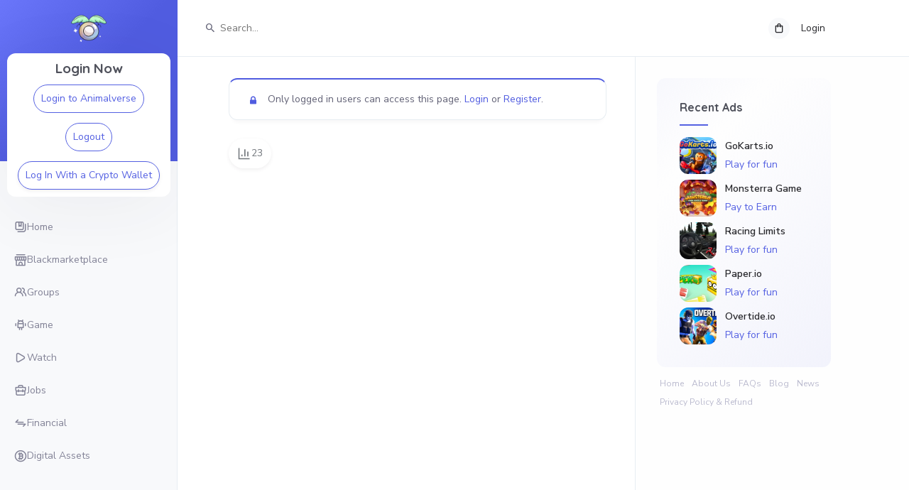

--- FILE ---
content_type: text/html; charset=UTF-8
request_url: https://animalverse.social/games/manage/
body_size: 27939
content:



<!DOCTYPE html>

<html lang="en-US"
    xmlns:og="http://opengraphprotocol.org/schema/"
    xmlns:fb="http://www.facebook.com/2008/fbml" prefix="og: http://ogp.me/ns#" prefix="og: https://ogp.me/ns#">

	<head>
		<meta charset="UTF-8">
		<meta name="viewport" content="user-scalable=no, initial-scale=1, maximum-scale=1, minimum-scale=1, width=device-width, height=device-height" />
		<link rel="profile" href="http://gmpg.org/xfn/11">

		
	<link rel="alternate" type="application/rss+xml" title="Animalverse.social | Site Wide Activity RSS Feed" href="https://animalverse.social/community/feed/" />

		
<!-- Easy Social Share Buttons for WordPress v.10.2 https://socialsharingplugin.com -->
<!-- / Easy Social Share Buttons for WordPress -->

<!-- Search Engine Optimization by Rank Math PRO - https://rankmath.com/ -->
<title>Manage - Animalverse.social</title>
<meta name="robots" content="follow, index, max-snippet:-1, max-video-preview:-1, max-image-preview:large"/>
<link rel="canonical" href="https://animalverse.social/games/manage/" />
<meta property="og:locale" content="en_US" />
<meta property="og:type" content="article" />
<meta property="og:title" content="Manage" />
<meta property="og:description" content="23" />
<meta property="og:url" content="https://animalverse.social/games/manage/" />
<meta property="og:site_name" content="Animalverse.social" />
<meta property="article:publisher" content="https://www.facebook.com/NFT.Animalverse" />
<meta property="article:published_time" content="2020-01-23T15:09:28+07:00" />
<meta name="twitter:card" content="summary_large_image" />
<meta name="twitter:title" content="Manage" />
<meta name="twitter:description" content="23" />
<meta name="twitter:site" content="@Animalverse_NFT" />
<meta name="twitter:creator" content="@Animalverse_NFT" />
<meta name="twitter:label1" content="Time to read" />
<meta name="twitter:data1" content="Less than a minute" />
<script type="application/ld+json" class="rank-math-schema-pro">{"@context":"https://schema.org","@graph":[{"@type":["CommunityHealth","Organization"],"@id":"https://animalverse.social/#organization","name":"Animalverse","url":"https://animalverse.social","sameAs":["https://www.facebook.com/NFT.Animalverse","https://twitter.com/Animalverse_NFT"],"email":"support@animalverse.social","logo":{"@type":"ImageObject","@id":"https://animalverse.social/#logo","url":"https://animalverse.social/wp-content/uploads/2022/05/277964599_528247058683136_5753466504447025289_n-removebg.png","contentUrl":"https://animalverse.social/wp-content/uploads/2022/05/277964599_528247058683136_5753466504447025289_n-removebg.png","caption":"Animalverse","inLanguage":"en-US","width":"2560","height":"2560"},"openingHours":["Monday,Tuesday,Wednesday,Thursday,Friday,Saturday,Sunday 09:00-17:00"]},{"@type":"WebSite","@id":"https://animalverse.social/#website","url":"https://animalverse.social","name":"Animalverse","publisher":{"@id":"https://animalverse.social/#organization"},"inLanguage":"en-US"},{"@type":"BreadcrumbList","@id":"https://animalverse.social/games/manage/#breadcrumb","itemListElement":[{"@type":"ListItem","position":"1","item":{"@id":"https://animalverse.social","name":"Home"}},{"@type":"ListItem","position":"2","item":{"@id":"https://animalverse.social/games/","name":"Game"}},{"@type":"ListItem","position":"3","item":{"@id":"https://animalverse.social/games/manage/","name":"Manage"}}]},{"@type":"WebPage","@id":"https://animalverse.social/games/manage/#webpage","url":"https://animalverse.social/games/manage/","name":"Manage - Animalverse.social","datePublished":"2020-01-23T15:09:28+07:00","dateModified":"2020-01-23T15:09:28+07:00","isPartOf":{"@id":"https://animalverse.social/#website"},"inLanguage":"en-US","breadcrumb":{"@id":"https://animalverse.social/games/manage/#breadcrumb"}},{"@type":"Person","@id":"https://animalverse.social/author/0xb84f9de4626bac30d2b4fa84468e3b1000bd3aeb/","name":"Kornchai","url":"https://animalverse.social/author/0xb84f9de4626bac30d2b4fa84468e3b1000bd3aeb/","image":{"@type":"ImageObject","@id":"https://animalverse.social/wp-content/uploads/avatars/753/1755716077-bpfull.jpg","url":"https://animalverse.social/wp-content/uploads/avatars/753/1755716077-bpfull.jpg","caption":"Kornchai","inLanguage":"en-US"},"worksFor":{"@id":"https://animalverse.social/#organization"}},{"@type":"Article","headline":"Manage - Animalverse.social","datePublished":"2020-01-23T15:09:28+07:00","dateModified":"2020-01-23T15:09:28+07:00","author":{"@id":"https://animalverse.social/author/0xb84f9de4626bac30d2b4fa84468e3b1000bd3aeb/","name":"Kornchai"},"publisher":{"@id":"https://animalverse.social/#organization"},"name":"Manage - Animalverse.social","@id":"https://animalverse.social/games/manage/#richSnippet","isPartOf":{"@id":"https://animalverse.social/games/manage/#webpage"},"inLanguage":"en-US","mainEntityOfPage":{"@id":"https://animalverse.social/games/manage/#webpage"}}]}</script>
<!-- /Rank Math WordPress SEO plugin -->

<link rel='dns-prefetch' href='//cdnjs.cloudflare.com' />
<link rel='dns-prefetch' href='//platform.twitter.com' />
<link rel='dns-prefetch' href='//connect.facebook.net' />
<link rel='dns-prefetch' href='//fonts.googleapis.com' />
<link rel="alternate" type="application/rss+xml" title="Animalverse.social &raquo; Feed" href="https://animalverse.social/feed/" />
<link rel="alternate" type="application/rss+xml" title="Animalverse.social &raquo; Comments Feed" href="https://animalverse.social/comments/feed/" />
<link rel="alternate" title="oEmbed (JSON)" type="application/json+oembed" href="https://animalverse.social/wp-json/oembed/1.0/embed?url=https%3A%2F%2Fanimalverse.social%2Fgames%2Fmanage%2F" />
<link rel="alternate" title="oEmbed (XML)" type="text/xml+oembed" href="https://animalverse.social/wp-json/oembed/1.0/embed?url=https%3A%2F%2Fanimalverse.social%2Fgames%2Fmanage%2F&#038;format=xml" />
<style id='wp-img-auto-sizes-contain-inline-css' type='text/css'>
img:is([sizes=auto i],[sizes^="auto," i]){contain-intrinsic-size:3000px 1500px}
/*# sourceURL=wp-img-auto-sizes-contain-inline-css */
</style>
<link rel='stylesheet' id='dashicons-css' href='https://animalverse.social/wp-includes/css/dashicons.min.css?ver=6.9' type='text/css' media='all' />
<link rel='stylesheet' id='bp-verified-member-css' href='https://animalverse.social/wp-content/plugins/bp-verified-member/assets/css/style.css?ver=1.2.8' type='text/css' media='all' />
<style id='bp-verified-member-inline-css' type='text/css'>

			:root {
				--bp-verified-members-verified-badge-shape: url('https://animalverse.social/wp-content/plugins/bp-verified-member/assets/images/mask-wavy.svg');
				--bp-verified-members-unverified-badge-shape: url('https://animalverse.social/wp-content/plugins/bp-verified-member/assets/images/mask-circle.svg');
			}
		
			.bp-verified-badge,
			.bp-verified-member .member-name-item > a:after,
			.bp-verified-member .item-title > a:after,
			.bp-verified-member > .author > a:after,
			.bp-verified-member .member-name > a:after {
				background-color: #1DA1F2 !important;
			}
			
			.bp-unverified-badge,
			.bp-unverified-member .member-name-item > a:after,
			.bp-unverified-member .item-title > a:after,
			.bp-unverified-member > .author > a:after,
			.bp-unverified-member .member-name > a:after {
				background-color: #DD9933 !important;
			}
		
/*# sourceURL=bp-verified-member-inline-css */
</style>
<link rel='stylesheet' id='codepeople-loading-page-style-css' href='https://animalverse.social/wp-content/plugins/loading-page/css/loading-page.css?ver=free-1.2.7' type='text/css' media='' />
<link rel='stylesheet' id='codepeople-loading-page-style-effect-css' href='https://animalverse.social/wp-content/plugins/loading-page/css/loading-page.css?ver=free-1.2.7' type='text/css' media='' />
<style id='wp-emoji-styles-inline-css' type='text/css'>

	img.wp-smiley, img.emoji {
		display: inline !important;
		border: none !important;
		box-shadow: none !important;
		height: 1em !important;
		width: 1em !important;
		margin: 0 0.07em !important;
		vertical-align: -0.1em !important;
		background: none !important;
		padding: 0 !important;
	}
/*# sourceURL=wp-emoji-styles-inline-css */
</style>
<link rel='stylesheet' id='wp-block-library-css' href='https://animalverse.social/wp-includes/css/dist/block-library/style.min.css?ver=6.9' type='text/css' media='all' />
<style id='classic-theme-styles-inline-css' type='text/css'>
/*! This file is auto-generated */
.wp-block-button__link{color:#fff;background-color:#32373c;border-radius:9999px;box-shadow:none;text-decoration:none;padding:calc(.667em + 2px) calc(1.333em + 2px);font-size:1.125em}.wp-block-file__button{background:#32373c;color:#fff;text-decoration:none}
/*# sourceURL=/wp-includes/css/classic-themes.min.css */
</style>
<style id='bp-login-form-style-inline-css' type='text/css'>
.widget_bp_core_login_widget .bp-login-widget-user-avatar{float:left}.widget_bp_core_login_widget .bp-login-widget-user-links{margin-left:70px}#bp-login-widget-form label{display:block;font-weight:600;margin:15px 0 5px;width:auto}#bp-login-widget-form input[type=password],#bp-login-widget-form input[type=text]{background-color:#fafafa;border:1px solid #d6d6d6;border-radius:0;font:inherit;font-size:100%;padding:.5em;width:100%}#bp-login-widget-form .bp-login-widget-register-link,#bp-login-widget-form .login-submit{display:inline;width:-moz-fit-content;width:fit-content}#bp-login-widget-form .bp-login-widget-register-link{margin-left:1em}#bp-login-widget-form .bp-login-widget-register-link a{filter:invert(1)}#bp-login-widget-form .bp-login-widget-pwd-link{font-size:80%}

/*# sourceURL=https://animalverse.social/wp-content/plugins/buddypress/bp-core/blocks/login-form/index.css */
</style>
<style id='bp-primary-nav-style-inline-css' type='text/css'>
.buddypress_object_nav .bp-navs{background:#0000;clear:both;overflow:hidden}.buddypress_object_nav .bp-navs ul{margin:0;padding:0}.buddypress_object_nav .bp-navs ul li{list-style:none;margin:0}.buddypress_object_nav .bp-navs ul li a,.buddypress_object_nav .bp-navs ul li span{border:0;display:block;padding:5px 10px;text-decoration:none}.buddypress_object_nav .bp-navs ul li .count{background:#eaeaea;border:1px solid #ccc;border-radius:50%;color:#555;display:inline-block;font-size:12px;margin-left:2px;padding:3px 6px;text-align:center;vertical-align:middle}.buddypress_object_nav .bp-navs ul li a .count:empty{display:none}.buddypress_object_nav .bp-navs ul li.last select{max-width:185px}.buddypress_object_nav .bp-navs ul li.current a,.buddypress_object_nav .bp-navs ul li.selected a{color:#333;opacity:1}.buddypress_object_nav .bp-navs ul li.current a .count,.buddypress_object_nav .bp-navs ul li.selected a .count{background-color:#fff}.buddypress_object_nav .bp-navs ul li.dynamic a .count,.buddypress_object_nav .bp-navs ul li.dynamic.current a .count,.buddypress_object_nav .bp-navs ul li.dynamic.selected a .count{background-color:#5087e5;border:0;color:#fafafa}.buddypress_object_nav .bp-navs ul li.dynamic a:hover .count{background-color:#5087e5;border:0;color:#fff}.buddypress_object_nav .main-navs.dir-navs{margin-bottom:20px}.buddypress_object_nav .bp-navs.group-create-links ul li.current a{text-align:center}.buddypress_object_nav .bp-navs.group-create-links ul li:not(.current),.buddypress_object_nav .bp-navs.group-create-links ul li:not(.current) a{color:#767676}.buddypress_object_nav .bp-navs.group-create-links ul li:not(.current) a:focus,.buddypress_object_nav .bp-navs.group-create-links ul li:not(.current) a:hover{background:none;color:#555}.buddypress_object_nav .bp-navs.group-create-links ul li:not(.current) a[disabled]:focus,.buddypress_object_nav .bp-navs.group-create-links ul li:not(.current) a[disabled]:hover{color:#767676}

/*# sourceURL=https://animalverse.social/wp-content/plugins/buddypress/bp-core/blocks/primary-nav/index.css */
</style>
<style id='bp-member-style-inline-css' type='text/css'>
[data-type="bp/member"] input.components-placeholder__input{border:1px solid #757575;border-radius:2px;flex:1 1 auto;padding:6px 8px}.bp-block-member{position:relative}.bp-block-member .member-content{display:flex}.bp-block-member .user-nicename{display:block}.bp-block-member .user-nicename a{border:none;color:currentColor;text-decoration:none}.bp-block-member .bp-profile-button{width:100%}.bp-block-member .bp-profile-button a.button{bottom:10px;display:inline-block;margin:18px 0 0;position:absolute;right:0}.bp-block-member.has-cover .item-header-avatar,.bp-block-member.has-cover .member-content,.bp-block-member.has-cover .member-description{z-index:2}.bp-block-member.has-cover .member-content,.bp-block-member.has-cover .member-description{padding-top:75px}.bp-block-member.has-cover .bp-member-cover-image{background-color:#c5c5c5;background-position:top;background-repeat:no-repeat;background-size:cover;border:0;display:block;height:150px;left:0;margin:0;padding:0;position:absolute;top:0;width:100%;z-index:1}.bp-block-member img.avatar{height:auto;width:auto}.bp-block-member.avatar-none .item-header-avatar{display:none}.bp-block-member.avatar-none.has-cover{min-height:200px}.bp-block-member.avatar-full{min-height:150px}.bp-block-member.avatar-full .item-header-avatar{width:180px}.bp-block-member.avatar-thumb .member-content{align-items:center;min-height:50px}.bp-block-member.avatar-thumb .item-header-avatar{width:70px}.bp-block-member.avatar-full.has-cover{min-height:300px}.bp-block-member.avatar-full.has-cover .item-header-avatar{width:200px}.bp-block-member.avatar-full.has-cover img.avatar{background:#fffc;border:2px solid #fff;margin-left:20px}.bp-block-member.avatar-thumb.has-cover .item-header-avatar{padding-top:75px}.entry .entry-content .bp-block-member .user-nicename a{border:none;color:currentColor;text-decoration:none}

/*# sourceURL=https://animalverse.social/wp-content/plugins/buddypress/bp-members/blocks/member/index.css */
</style>
<style id='bp-members-style-inline-css' type='text/css'>
[data-type="bp/members"] .components-placeholder.is-appender{min-height:0}[data-type="bp/members"] .components-placeholder.is-appender .components-placeholder__label:empty{display:none}[data-type="bp/members"] .components-placeholder input.components-placeholder__input{border:1px solid #757575;border-radius:2px;flex:1 1 auto;padding:6px 8px}[data-type="bp/members"].avatar-none .member-description{width:calc(100% - 44px)}[data-type="bp/members"].avatar-full .member-description{width:calc(100% - 224px)}[data-type="bp/members"].avatar-thumb .member-description{width:calc(100% - 114px)}[data-type="bp/members"] .member-content{position:relative}[data-type="bp/members"] .member-content .is-right{position:absolute;right:2px;top:2px}[data-type="bp/members"] .columns-2 .member-content .member-description,[data-type="bp/members"] .columns-3 .member-content .member-description,[data-type="bp/members"] .columns-4 .member-content .member-description{padding-left:44px;width:calc(100% - 44px)}[data-type="bp/members"] .columns-3 .is-right{right:-10px}[data-type="bp/members"] .columns-4 .is-right{right:-50px}.bp-block-members.is-grid{display:flex;flex-wrap:wrap;padding:0}.bp-block-members.is-grid .member-content{margin:0 1.25em 1.25em 0;width:100%}@media(min-width:600px){.bp-block-members.columns-2 .member-content{width:calc(50% - .625em)}.bp-block-members.columns-2 .member-content:nth-child(2n){margin-right:0}.bp-block-members.columns-3 .member-content{width:calc(33.33333% - .83333em)}.bp-block-members.columns-3 .member-content:nth-child(3n){margin-right:0}.bp-block-members.columns-4 .member-content{width:calc(25% - .9375em)}.bp-block-members.columns-4 .member-content:nth-child(4n){margin-right:0}}.bp-block-members .member-content{display:flex;flex-direction:column;padding-bottom:1em;text-align:center}.bp-block-members .member-content .item-header-avatar,.bp-block-members .member-content .member-description{width:100%}.bp-block-members .member-content .item-header-avatar{margin:0 auto}.bp-block-members .member-content .item-header-avatar img.avatar{display:inline-block}@media(min-width:600px){.bp-block-members .member-content{flex-direction:row;text-align:left}.bp-block-members .member-content .item-header-avatar,.bp-block-members .member-content .member-description{width:auto}.bp-block-members .member-content .item-header-avatar{margin:0}}.bp-block-members .member-content .user-nicename{display:block}.bp-block-members .member-content .user-nicename a{border:none;color:currentColor;text-decoration:none}.bp-block-members .member-content time{color:#767676;display:block;font-size:80%}.bp-block-members.avatar-none .item-header-avatar{display:none}.bp-block-members.avatar-full{min-height:190px}.bp-block-members.avatar-full .item-header-avatar{width:180px}.bp-block-members.avatar-thumb .member-content{min-height:80px}.bp-block-members.avatar-thumb .item-header-avatar{width:70px}.bp-block-members.columns-2 .member-content,.bp-block-members.columns-3 .member-content,.bp-block-members.columns-4 .member-content{display:block;text-align:center}.bp-block-members.columns-2 .member-content .item-header-avatar,.bp-block-members.columns-3 .member-content .item-header-avatar,.bp-block-members.columns-4 .member-content .item-header-avatar{margin:0 auto}.bp-block-members img.avatar{height:auto;max-width:-moz-fit-content;max-width:fit-content;width:auto}.bp-block-members .member-content.has-activity{align-items:center}.bp-block-members .member-content.has-activity .item-header-avatar{padding-right:1em}.bp-block-members .member-content.has-activity .wp-block-quote{margin-bottom:0;text-align:left}.bp-block-members .member-content.has-activity .wp-block-quote cite a,.entry .entry-content .bp-block-members .user-nicename a{border:none;color:currentColor;text-decoration:none}

/*# sourceURL=https://animalverse.social/wp-content/plugins/buddypress/bp-members/blocks/members/index.css */
</style>
<style id='bp-dynamic-members-style-inline-css' type='text/css'>
.bp-dynamic-block-container .item-options{font-size:.5em;margin:0 0 1em;padding:1em 0}.bp-dynamic-block-container .item-options a.selected{font-weight:600}.bp-dynamic-block-container ul.item-list{list-style:none;margin:1em 0;padding-left:0}.bp-dynamic-block-container ul.item-list li{margin-bottom:1em}.bp-dynamic-block-container ul.item-list li:after,.bp-dynamic-block-container ul.item-list li:before{content:" ";display:table}.bp-dynamic-block-container ul.item-list li:after{clear:both}.bp-dynamic-block-container ul.item-list li .item-avatar{float:left;width:60px}.bp-dynamic-block-container ul.item-list li .item{margin-left:70px}

/*# sourceURL=https://animalverse.social/wp-content/plugins/buddypress/bp-members/blocks/dynamic-members/index.css */
</style>
<style id='bp-online-members-style-inline-css' type='text/css'>
.widget_bp_core_whos_online_widget .avatar-block,[data-type="bp/online-members"] .avatar-block{display:flex;flex-flow:row wrap}.widget_bp_core_whos_online_widget .avatar-block img,[data-type="bp/online-members"] .avatar-block img{margin:.5em}

/*# sourceURL=https://animalverse.social/wp-content/plugins/buddypress/bp-members/blocks/online-members/index.css */
</style>
<style id='bp-active-members-style-inline-css' type='text/css'>
.widget_bp_core_recently_active_widget .avatar-block,[data-type="bp/active-members"] .avatar-block{display:flex;flex-flow:row wrap}.widget_bp_core_recently_active_widget .avatar-block img,[data-type="bp/active-members"] .avatar-block img{margin:.5em}

/*# sourceURL=https://animalverse.social/wp-content/plugins/buddypress/bp-members/blocks/active-members/index.css */
</style>
<style id='bp-latest-activities-style-inline-css' type='text/css'>
.bp-latest-activities .components-flex.components-select-control select[multiple]{height:auto;padding:0 8px}.bp-latest-activities .components-flex.components-select-control select[multiple]+.components-input-control__suffix svg{display:none}.bp-latest-activities-block a,.entry .entry-content .bp-latest-activities-block a{border:none;text-decoration:none}.bp-latest-activities-block .activity-list.item-list blockquote{border:none;padding:0}.bp-latest-activities-block .activity-list.item-list blockquote .activity-item:not(.mini){box-shadow:1px 0 4px #00000026;padding:0 1em;position:relative}.bp-latest-activities-block .activity-list.item-list blockquote .activity-item:not(.mini):after,.bp-latest-activities-block .activity-list.item-list blockquote .activity-item:not(.mini):before{border-color:#0000;border-style:solid;content:"";display:block;height:0;left:15px;position:absolute;width:0}.bp-latest-activities-block .activity-list.item-list blockquote .activity-item:not(.mini):before{border-top-color:#00000026;border-width:9px;bottom:-18px;left:14px}.bp-latest-activities-block .activity-list.item-list blockquote .activity-item:not(.mini):after{border-top-color:#fff;border-width:8px;bottom:-16px}.bp-latest-activities-block .activity-list.item-list blockquote .activity-item.mini .avatar{display:inline-block;height:20px;margin-right:2px;vertical-align:middle;width:20px}.bp-latest-activities-block .activity-list.item-list footer{align-items:center;display:flex}.bp-latest-activities-block .activity-list.item-list footer img.avatar{border:none;display:inline-block;margin-right:.5em}.bp-latest-activities-block .activity-list.item-list footer .activity-time-since{font-size:90%}.bp-latest-activities-block .widget-error{border-left:4px solid #0b80a4;box-shadow:1px 0 4px #00000026}.bp-latest-activities-block .widget-error p{padding:0 1em}

/*# sourceURL=https://animalverse.social/wp-content/plugins/buddypress/bp-activity/blocks/latest-activities/index.css */
</style>
<style id='bp-friends-style-inline-css' type='text/css'>
.bp-dynamic-block-container .item-options{font-size:.5em;margin:0 0 1em;padding:1em 0}.bp-dynamic-block-container .item-options a.selected{font-weight:600}.bp-dynamic-block-container ul.item-list{list-style:none;margin:1em 0;padding-left:0}.bp-dynamic-block-container ul.item-list li{margin-bottom:1em}.bp-dynamic-block-container ul.item-list li:after,.bp-dynamic-block-container ul.item-list li:before{content:" ";display:table}.bp-dynamic-block-container ul.item-list li:after{clear:both}.bp-dynamic-block-container ul.item-list li .item-avatar{float:left;width:60px}.bp-dynamic-block-container ul.item-list li .item{margin-left:70px}

/*# sourceURL=https://animalverse.social/wp-content/plugins/buddypress/bp-friends/blocks/dynamic-friends/index.css */
</style>
<style id='bp-group-style-inline-css' type='text/css'>
[data-type="bp/group"] input.components-placeholder__input{border:1px solid #757575;border-radius:2px;flex:1 1 auto;padding:6px 8px}.bp-block-group{position:relative}.bp-block-group .group-content{display:flex}.bp-block-group .group-description{width:100%}.bp-block-group .group-description-content{margin-bottom:18px;width:100%}.bp-block-group .bp-profile-button{overflow:hidden;width:100%}.bp-block-group .bp-profile-button a.button{margin:18px 0 0}.bp-block-group.has-cover .group-content,.bp-block-group.has-cover .group-description,.bp-block-group.has-cover .item-header-avatar{z-index:2}.bp-block-group.has-cover .group-content,.bp-block-group.has-cover .group-description{padding-top:75px}.bp-block-group.has-cover .bp-group-cover-image{background-color:#c5c5c5;background-position:top;background-repeat:no-repeat;background-size:cover;border:0;display:block;height:150px;left:0;margin:0;padding:0;position:absolute;top:0;width:100%;z-index:1}.bp-block-group img.avatar{height:auto;width:auto}.bp-block-group.avatar-none .item-header-avatar{display:none}.bp-block-group.avatar-full{min-height:150px}.bp-block-group.avatar-full .item-header-avatar{width:180px}.bp-block-group.avatar-full .group-description{padding-left:35px}.bp-block-group.avatar-thumb .item-header-avatar{width:70px}.bp-block-group.avatar-thumb .item-header-avatar img.avatar{margin-top:15px}.bp-block-group.avatar-none.has-cover{min-height:200px}.bp-block-group.avatar-none.has-cover .item-header-avatar{padding-top:75px}.bp-block-group.avatar-full.has-cover{min-height:300px}.bp-block-group.avatar-full.has-cover .item-header-avatar{width:200px}.bp-block-group.avatar-full.has-cover img.avatar{background:#fffc;border:2px solid #fff;margin-left:20px}.bp-block-group.avatar-thumb:not(.has-description) .group-content{align-items:center;min-height:50px}.bp-block-group.avatar-thumb.has-cover .item-header-avatar{padding-top:75px}.bp-block-group.has-description .bp-profile-button a.button{display:block;float:right}

/*# sourceURL=https://animalverse.social/wp-content/plugins/buddypress/bp-groups/blocks/group/index.css */
</style>
<style id='bp-groups-style-inline-css' type='text/css'>
[data-type="bp/groups"] .components-placeholder.is-appender{min-height:0}[data-type="bp/groups"] .components-placeholder.is-appender .components-placeholder__label:empty{display:none}[data-type="bp/groups"] .components-placeholder input.components-placeholder__input{border:1px solid #757575;border-radius:2px;flex:1 1 auto;padding:6px 8px}[data-type="bp/groups"].avatar-none .group-description{width:calc(100% - 44px)}[data-type="bp/groups"].avatar-full .group-description{width:calc(100% - 224px)}[data-type="bp/groups"].avatar-thumb .group-description{width:calc(100% - 114px)}[data-type="bp/groups"] .group-content{position:relative}[data-type="bp/groups"] .group-content .is-right{position:absolute;right:2px;top:2px}[data-type="bp/groups"] .columns-2 .group-content .group-description,[data-type="bp/groups"] .columns-3 .group-content .group-description,[data-type="bp/groups"] .columns-4 .group-content .group-description{padding-left:44px;width:calc(100% - 44px)}[data-type="bp/groups"] .columns-3 .is-right{right:-10px}[data-type="bp/groups"] .columns-4 .is-right{right:-50px}.bp-block-groups.is-grid{display:flex;flex-wrap:wrap;padding:0}.bp-block-groups.is-grid .group-content{margin:0 1.25em 1.25em 0;width:100%}@media(min-width:600px){.bp-block-groups.columns-2 .group-content{width:calc(50% - .625em)}.bp-block-groups.columns-2 .group-content:nth-child(2n){margin-right:0}.bp-block-groups.columns-3 .group-content{width:calc(33.33333% - .83333em)}.bp-block-groups.columns-3 .group-content:nth-child(3n){margin-right:0}.bp-block-groups.columns-4 .group-content{width:calc(25% - .9375em)}.bp-block-groups.columns-4 .group-content:nth-child(4n){margin-right:0}}.bp-block-groups .group-content{display:flex;flex-direction:column;padding-bottom:1em;text-align:center}.bp-block-groups .group-content .group-description,.bp-block-groups .group-content .item-header-avatar{width:100%}.bp-block-groups .group-content .item-header-avatar{margin:0 auto}.bp-block-groups .group-content .item-header-avatar img.avatar{display:inline-block}@media(min-width:600px){.bp-block-groups .group-content{flex-direction:row;text-align:left}.bp-block-groups .group-content .group-description,.bp-block-groups .group-content .item-header-avatar{width:auto}.bp-block-groups .group-content .item-header-avatar{margin:0}}.bp-block-groups .group-content time{color:#767676;display:block;font-size:80%}.bp-block-groups.avatar-none .item-header-avatar{display:none}.bp-block-groups.avatar-full{min-height:190px}.bp-block-groups.avatar-full .item-header-avatar{width:180px}.bp-block-groups.avatar-thumb .group-content{min-height:80px}.bp-block-groups.avatar-thumb .item-header-avatar{width:70px}.bp-block-groups.columns-2 .group-content,.bp-block-groups.columns-3 .group-content,.bp-block-groups.columns-4 .group-content{display:block;text-align:center}.bp-block-groups.columns-2 .group-content .item-header-avatar,.bp-block-groups.columns-3 .group-content .item-header-avatar,.bp-block-groups.columns-4 .group-content .item-header-avatar{margin:0 auto}.bp-block-groups img.avatar{height:auto;max-width:-moz-fit-content;max-width:fit-content;width:auto}.bp-block-groups .member-content.has-description{align-items:center}.bp-block-groups .member-content.has-description .item-header-avatar{padding-right:1em}.bp-block-groups .member-content.has-description .group-description-content{margin-bottom:0;text-align:left}

/*# sourceURL=https://animalverse.social/wp-content/plugins/buddypress/bp-groups/blocks/groups/index.css */
</style>
<style id='bp-dynamic-groups-style-inline-css' type='text/css'>
.bp-dynamic-block-container .item-options{font-size:.5em;margin:0 0 1em;padding:1em 0}.bp-dynamic-block-container .item-options a.selected{font-weight:600}.bp-dynamic-block-container ul.item-list{list-style:none;margin:1em 0;padding-left:0}.bp-dynamic-block-container ul.item-list li{margin-bottom:1em}.bp-dynamic-block-container ul.item-list li:after,.bp-dynamic-block-container ul.item-list li:before{content:" ";display:table}.bp-dynamic-block-container ul.item-list li:after{clear:both}.bp-dynamic-block-container ul.item-list li .item-avatar{float:left;width:60px}.bp-dynamic-block-container ul.item-list li .item{margin-left:70px}

/*# sourceURL=https://animalverse.social/wp-content/plugins/buddypress/bp-groups/blocks/dynamic-groups/index.css */
</style>
<style id='bp-sitewide-notices-style-inline-css' type='text/css'>
.bp-sitewide-notice-block .bp-screen-reader-text,[data-type="bp/sitewide-notices"] .bp-screen-reader-text{border:0;clip:rect(0 0 0 0);height:1px;margin:-1px;overflow:hidden;padding:0;position:absolute;width:1px;word-wrap:normal!important}.bp-sitewide-notice-block [data-bp-tooltip]:after,[data-type="bp/sitewide-notices"] [data-bp-tooltip]:after{background-color:#fff;border:1px solid #737373;border-radius:1px;box-shadow:4px 4px 8px #0003;color:#333;content:attr(data-bp-tooltip);display:none;font-family:Helvetica Neue,Helvetica,Arial,san-serif;font-size:12px;font-weight:400;letter-spacing:normal;line-height:1.25;max-width:200px;opacity:0;padding:5px 8px;pointer-events:none;position:absolute;text-shadow:none;text-transform:none;transform:translateZ(0);transition:all 1.5s ease;visibility:hidden;white-space:nowrap;word-wrap:break-word;z-index:100000}.bp-sitewide-notice-block .bp-tooltip:after,[data-type="bp/sitewide-notices"] .bp-tooltip:after{left:50%;margin-top:7px;top:110%;transform:translate(-50%)}.bp-sitewide-notice-block{border-left:4px solid #ff853c;padding-left:1em;position:relative}.bp-sitewide-notice-block h2:before{background:none;border:none}.bp-sitewide-notice-block .dismiss-notice{background-color:#0000;border:1px solid #ff853c;color:#ff853c;display:block;padding:.2em .5em;position:absolute;right:.5em;top:.5em;width:-moz-fit-content;width:fit-content}.bp-sitewide-notice-block .dismiss-notice:hover{background-color:#ff853c;color:#fff}

/*# sourceURL=https://animalverse.social/wp-content/plugins/buddypress/bp-messages/blocks/sitewide-notices/index.css */
</style>
<style id='restrict-content-pro-content-upgrade-redirect-style-inline-css' type='text/css'>
.wp-block-restrict-content-pro-content-upgrade-redirect .wp-block-button__width-25{width:calc(25% - .5rem)}.wp-block-restrict-content-pro-content-upgrade-redirect .wp-block-button__width-25 .wp-block-button__link{width:100%}.wp-block-restrict-content-pro-content-upgrade-redirect .wp-block-button__width-50{width:calc(50% - .5rem)}.wp-block-restrict-content-pro-content-upgrade-redirect .wp-block-button__width-50 .wp-block-button__link{width:100%}.wp-block-restrict-content-pro-content-upgrade-redirect .wp-block-button__width-75{width:calc(75% - .5rem)}.wp-block-restrict-content-pro-content-upgrade-redirect .wp-block-button__width-75 .wp-block-button__link{width:100%}.wp-block-restrict-content-pro-content-upgrade-redirect .wp-block-button__width-100{margin-right:0;width:100%}.wp-block-restrict-content-pro-content-upgrade-redirect .wp-block-button__width-100 .wp-block-button__link{width:100%}

/*# sourceURL=https://animalverse.social/wp-content/plugins/restrict-content-pro/core/build/style-content-upgrade-redirect.css */
</style>
<link rel='stylesheet' id='jet-engine-frontend-css' href='https://animalverse.social/wp-content/plugins/jet-engine/assets/css/frontend.css?ver=3.8.2.1' type='text/css' media='all' />
<style id='global-styles-inline-css' type='text/css'>
:root{--wp--preset--aspect-ratio--square: 1;--wp--preset--aspect-ratio--4-3: 4/3;--wp--preset--aspect-ratio--3-4: 3/4;--wp--preset--aspect-ratio--3-2: 3/2;--wp--preset--aspect-ratio--2-3: 2/3;--wp--preset--aspect-ratio--16-9: 16/9;--wp--preset--aspect-ratio--9-16: 9/16;--wp--preset--color--black: #000000;--wp--preset--color--cyan-bluish-gray: #abb8c3;--wp--preset--color--white: #ffffff;--wp--preset--color--pale-pink: #f78da7;--wp--preset--color--vivid-red: #cf2e2e;--wp--preset--color--luminous-vivid-orange: #ff6900;--wp--preset--color--luminous-vivid-amber: #fcb900;--wp--preset--color--light-green-cyan: #7bdcb5;--wp--preset--color--vivid-green-cyan: #00d084;--wp--preset--color--pale-cyan-blue: #8ed1fc;--wp--preset--color--vivid-cyan-blue: #0693e3;--wp--preset--color--vivid-purple: #9b51e0;--wp--preset--color--primary-color: #5561E2;--wp--preset--color--very-light-gray: #eeeeee;--wp--preset--color--very-dark-gray: #313131;--wp--preset--color--white-color: #ffffff;--wp--preset--gradient--vivid-cyan-blue-to-vivid-purple: linear-gradient(135deg,rgb(6,147,227) 0%,rgb(155,81,224) 100%);--wp--preset--gradient--light-green-cyan-to-vivid-green-cyan: linear-gradient(135deg,rgb(122,220,180) 0%,rgb(0,208,130) 100%);--wp--preset--gradient--luminous-vivid-amber-to-luminous-vivid-orange: linear-gradient(135deg,rgb(252,185,0) 0%,rgb(255,105,0) 100%);--wp--preset--gradient--luminous-vivid-orange-to-vivid-red: linear-gradient(135deg,rgb(255,105,0) 0%,rgb(207,46,46) 100%);--wp--preset--gradient--very-light-gray-to-cyan-bluish-gray: linear-gradient(135deg,rgb(238,238,238) 0%,rgb(169,184,195) 100%);--wp--preset--gradient--cool-to-warm-spectrum: linear-gradient(135deg,rgb(74,234,220) 0%,rgb(151,120,209) 20%,rgb(207,42,186) 40%,rgb(238,44,130) 60%,rgb(251,105,98) 80%,rgb(254,248,76) 100%);--wp--preset--gradient--blush-light-purple: linear-gradient(135deg,rgb(255,206,236) 0%,rgb(152,150,240) 100%);--wp--preset--gradient--blush-bordeaux: linear-gradient(135deg,rgb(254,205,165) 0%,rgb(254,45,45) 50%,rgb(107,0,62) 100%);--wp--preset--gradient--luminous-dusk: linear-gradient(135deg,rgb(255,203,112) 0%,rgb(199,81,192) 50%,rgb(65,88,208) 100%);--wp--preset--gradient--pale-ocean: linear-gradient(135deg,rgb(255,245,203) 0%,rgb(182,227,212) 50%,rgb(51,167,181) 100%);--wp--preset--gradient--electric-grass: linear-gradient(135deg,rgb(202,248,128) 0%,rgb(113,206,126) 100%);--wp--preset--gradient--midnight: linear-gradient(135deg,rgb(2,3,129) 0%,rgb(40,116,252) 100%);--wp--preset--font-size--small: 13px;--wp--preset--font-size--medium: 16px;--wp--preset--font-size--large: 24px;--wp--preset--font-size--x-large: 42px;--wp--preset--font-size--normal: 14px;--wp--preset--font-size--huge: 32px;--wp--preset--spacing--20: 0.44rem;--wp--preset--spacing--30: 0.67rem;--wp--preset--spacing--40: 1rem;--wp--preset--spacing--50: 1.5rem;--wp--preset--spacing--60: 2.25rem;--wp--preset--spacing--70: 3.38rem;--wp--preset--spacing--80: 5.06rem;--wp--preset--shadow--natural: 6px 6px 9px rgba(0, 0, 0, 0.2);--wp--preset--shadow--deep: 12px 12px 50px rgba(0, 0, 0, 0.4);--wp--preset--shadow--sharp: 6px 6px 0px rgba(0, 0, 0, 0.2);--wp--preset--shadow--outlined: 6px 6px 0px -3px rgb(255, 255, 255), 6px 6px rgb(0, 0, 0);--wp--preset--shadow--crisp: 6px 6px 0px rgb(0, 0, 0);}:where(.is-layout-flex){gap: 0.5em;}:where(.is-layout-grid){gap: 0.5em;}body .is-layout-flex{display: flex;}.is-layout-flex{flex-wrap: wrap;align-items: center;}.is-layout-flex > :is(*, div){margin: 0;}body .is-layout-grid{display: grid;}.is-layout-grid > :is(*, div){margin: 0;}:where(.wp-block-columns.is-layout-flex){gap: 2em;}:where(.wp-block-columns.is-layout-grid){gap: 2em;}:where(.wp-block-post-template.is-layout-flex){gap: 1.25em;}:where(.wp-block-post-template.is-layout-grid){gap: 1.25em;}.has-black-color{color: var(--wp--preset--color--black) !important;}.has-cyan-bluish-gray-color{color: var(--wp--preset--color--cyan-bluish-gray) !important;}.has-white-color{color: var(--wp--preset--color--white) !important;}.has-pale-pink-color{color: var(--wp--preset--color--pale-pink) !important;}.has-vivid-red-color{color: var(--wp--preset--color--vivid-red) !important;}.has-luminous-vivid-orange-color{color: var(--wp--preset--color--luminous-vivid-orange) !important;}.has-luminous-vivid-amber-color{color: var(--wp--preset--color--luminous-vivid-amber) !important;}.has-light-green-cyan-color{color: var(--wp--preset--color--light-green-cyan) !important;}.has-vivid-green-cyan-color{color: var(--wp--preset--color--vivid-green-cyan) !important;}.has-pale-cyan-blue-color{color: var(--wp--preset--color--pale-cyan-blue) !important;}.has-vivid-cyan-blue-color{color: var(--wp--preset--color--vivid-cyan-blue) !important;}.has-vivid-purple-color{color: var(--wp--preset--color--vivid-purple) !important;}.has-black-background-color{background-color: var(--wp--preset--color--black) !important;}.has-cyan-bluish-gray-background-color{background-color: var(--wp--preset--color--cyan-bluish-gray) !important;}.has-white-background-color{background-color: var(--wp--preset--color--white) !important;}.has-pale-pink-background-color{background-color: var(--wp--preset--color--pale-pink) !important;}.has-vivid-red-background-color{background-color: var(--wp--preset--color--vivid-red) !important;}.has-luminous-vivid-orange-background-color{background-color: var(--wp--preset--color--luminous-vivid-orange) !important;}.has-luminous-vivid-amber-background-color{background-color: var(--wp--preset--color--luminous-vivid-amber) !important;}.has-light-green-cyan-background-color{background-color: var(--wp--preset--color--light-green-cyan) !important;}.has-vivid-green-cyan-background-color{background-color: var(--wp--preset--color--vivid-green-cyan) !important;}.has-pale-cyan-blue-background-color{background-color: var(--wp--preset--color--pale-cyan-blue) !important;}.has-vivid-cyan-blue-background-color{background-color: var(--wp--preset--color--vivid-cyan-blue) !important;}.has-vivid-purple-background-color{background-color: var(--wp--preset--color--vivid-purple) !important;}.has-black-border-color{border-color: var(--wp--preset--color--black) !important;}.has-cyan-bluish-gray-border-color{border-color: var(--wp--preset--color--cyan-bluish-gray) !important;}.has-white-border-color{border-color: var(--wp--preset--color--white) !important;}.has-pale-pink-border-color{border-color: var(--wp--preset--color--pale-pink) !important;}.has-vivid-red-border-color{border-color: var(--wp--preset--color--vivid-red) !important;}.has-luminous-vivid-orange-border-color{border-color: var(--wp--preset--color--luminous-vivid-orange) !important;}.has-luminous-vivid-amber-border-color{border-color: var(--wp--preset--color--luminous-vivid-amber) !important;}.has-light-green-cyan-border-color{border-color: var(--wp--preset--color--light-green-cyan) !important;}.has-vivid-green-cyan-border-color{border-color: var(--wp--preset--color--vivid-green-cyan) !important;}.has-pale-cyan-blue-border-color{border-color: var(--wp--preset--color--pale-cyan-blue) !important;}.has-vivid-cyan-blue-border-color{border-color: var(--wp--preset--color--vivid-cyan-blue) !important;}.has-vivid-purple-border-color{border-color: var(--wp--preset--color--vivid-purple) !important;}.has-vivid-cyan-blue-to-vivid-purple-gradient-background{background: var(--wp--preset--gradient--vivid-cyan-blue-to-vivid-purple) !important;}.has-light-green-cyan-to-vivid-green-cyan-gradient-background{background: var(--wp--preset--gradient--light-green-cyan-to-vivid-green-cyan) !important;}.has-luminous-vivid-amber-to-luminous-vivid-orange-gradient-background{background: var(--wp--preset--gradient--luminous-vivid-amber-to-luminous-vivid-orange) !important;}.has-luminous-vivid-orange-to-vivid-red-gradient-background{background: var(--wp--preset--gradient--luminous-vivid-orange-to-vivid-red) !important;}.has-very-light-gray-to-cyan-bluish-gray-gradient-background{background: var(--wp--preset--gradient--very-light-gray-to-cyan-bluish-gray) !important;}.has-cool-to-warm-spectrum-gradient-background{background: var(--wp--preset--gradient--cool-to-warm-spectrum) !important;}.has-blush-light-purple-gradient-background{background: var(--wp--preset--gradient--blush-light-purple) !important;}.has-blush-bordeaux-gradient-background{background: var(--wp--preset--gradient--blush-bordeaux) !important;}.has-luminous-dusk-gradient-background{background: var(--wp--preset--gradient--luminous-dusk) !important;}.has-pale-ocean-gradient-background{background: var(--wp--preset--gradient--pale-ocean) !important;}.has-electric-grass-gradient-background{background: var(--wp--preset--gradient--electric-grass) !important;}.has-midnight-gradient-background{background: var(--wp--preset--gradient--midnight) !important;}.has-small-font-size{font-size: var(--wp--preset--font-size--small) !important;}.has-medium-font-size{font-size: var(--wp--preset--font-size--medium) !important;}.has-large-font-size{font-size: var(--wp--preset--font-size--large) !important;}.has-x-large-font-size{font-size: var(--wp--preset--font-size--x-large) !important;}
:where(.wp-block-post-template.is-layout-flex){gap: 1.25em;}:where(.wp-block-post-template.is-layout-grid){gap: 1.25em;}
:where(.wp-block-term-template.is-layout-flex){gap: 1.25em;}:where(.wp-block-term-template.is-layout-grid){gap: 1.25em;}
:where(.wp-block-columns.is-layout-flex){gap: 2em;}:where(.wp-block-columns.is-layout-grid){gap: 2em;}
:root :where(.wp-block-pullquote){font-size: 1.5em;line-height: 1.6;}
/*# sourceURL=global-styles-inline-css */
</style>
<link rel='stylesheet' id='animalverse-marketplace-css' href='https://animalverse.social/wp-content/plugins/animalverse-marketplace/public/css/animalverse-marketplace-public.css?ver=1.7.5' type='text/css' media='all' />
<link rel='stylesheet' id='animalversion-social-css' href='https://animalverse.social/wp-content/plugins/animalversion-social/public/css/animalversion-social-public.css?ver=1.2.8' type='text/css' media='all' />
<link rel='stylesheet' id='bbp-default-css' href='https://animalverse.social/wp-content/themes/beehive/bbpress/css/bbpress.min.css?ver=2.6.14' type='text/css' media='all' />
<link rel='stylesheet' id='buddycommerce-core-css' href='https://animalverse.social/wp-content/plugins/buddycommerce/templates/buddycommerce/default/assets/buddycommerce-core.css?ver=1.0.8' type='text/css' media='all' />
<link rel='stylesheet' id='buddypress-web3-donate-css' href='https://animalverse.social/wp-content/plugins/buddypress-web3-donate/public/css/buddypress-web3-donate-public.css?ver=1.5.20' type='text/css' media='all' />
<link rel='stylesheet' id='dynamic-select-image-css' href='https://animalverse.social/wp-content/plugins/buddypress-web3-donate/public/css/DynamicSelect.css?ver=1.0.0' type='text/css' media='all' />
<link rel='stylesheet' id='bp-mentions-css-css' href='https://animalverse.social/wp-content/plugins/buddypress/bp-activity/css/mentions.min.css?ver=14.4.0' type='text/css' media='all' />
<link rel='stylesheet' id='cbxuseronline-public-css' href='https://animalverse.social/wp-content/plugins/cbxuseronline/includes/../assets/css/cbxuseronline-public.css?ver=1.3.5' type='text/css' media='all' />
<link rel='stylesheet' id='contact-form-7-css' href='https://animalverse.social/wp-content/plugins/contact-form-7/includes/css/styles.css?ver=6.1.4' type='text/css' media='all' />
<link rel='stylesheet' id='buddypress-ads-rotator-css' href='https://animalverse.social/wp-content/plugins/wbcom-designs-buddypress-ads/public/css/buddypress-ads-rotator-public.css?ver=1.5.5' type='text/css' media='all' />
<link rel='stylesheet' id='web-app-manifest-css' href='https://animalverse.social/wp-content/plugins/web-app-manifest/public/css/web-app-manifest-public.css?ver=1.2.0' type='text/css' media='all' />
<style id='woocommerce-inline-inline-css' type='text/css'>
.woocommerce form .form-row .required { visibility: visible; }
/*# sourceURL=woocommerce-inline-inline-css */
</style>
<link rel='stylesheet' id='wp-job-manager-job-listings-css' href='https://animalverse.social/wp-content/plugins/wp-job-manager/assets/dist/css/job-listings.css?ver=598383a28ac5f9f156e4' type='text/css' media='all' />
<link rel='stylesheet' id='animalverse-atlas-css' href='https://animalverse.social/wp-content/plugins/animalverse-atlas/includes/../assets/css/animalverse-atlas.css?ver=1.3.11' type='text/css' media='all' />
<link rel='stylesheet' id='animalverse-views-counter-css' href='https://animalverse.social/wp-content/plugins/animalverse-views-counter/css/style.css?ver=1.1.2' type='text/css' media='all' />
<link rel='stylesheet' id='behive-bp-feed-css' href='https://animalverse.social/wp-content/plugins/behive-bp-feed/assets/css/behive-bp-feed.css?ver=2.6.0' type='text/css' media='all' />
<link rel='stylesheet' id='buddy-bridge-css' href='https://animalverse.social/wp-content/plugins/buddy-bridge/public/css/buddy-bridge-public.css?ver=1.2' type='text/css' media='all' />
<link rel='stylesheet' id='wb-font-awesome-css' href='https://cdnjs.cloudflare.com/ajax/libs/font-awesome/4.7.0/css/font-awesome.min.css?ver=2.0.0' type='text/css' media='all' />
<link rel='stylesheet' id='buddypress-share-css' href='https://animalverse.social/wp-content/plugins/bp-activity-social-share/public/css/buddypress-share-public.css?ver=2.0.0' type='text/css' media='all' />
<link rel='stylesheet' id='extendify-utility-styles-css' href='https://animalverse.social/wp-content/plugins/extendify/public/build/utility-minimum.css?ver=6.9' type='text/css' media='all' />
<link rel='stylesheet' id='xendit_pg_style-css' href='https://animalverse.social/wp-content/plugins/woo-xendit-virtual-accounts/assets/css/xendit-pg-style.css?ver=1.0.1' type='text/css' media='all' />
<link rel='stylesheet' id='bp-activity-link-preview-css-css' href='https://animalverse.social/wp-content/plugins/activity-link-preview-for-buddypress/assets/css/bp-activity-link-preview.css?ver=1.7.1' type='text/css' media='all' />
<link rel='stylesheet' id='beehive-fonts-css' href='https://fonts.googleapis.com/css?family=Nunito+Sans%3A300%2C400%2C600%2C700%2C300italic%2C400italic%2C600italic%2C700italic%7CQuicksand%3A700&#038;ver=1.6.1#038;subset' type='text/css' media='all' />
<link rel='stylesheet' id='bootstrap-css' href='https://animalverse.social/wp-content/themes/beehive/assets/css/bootstrap.min.css?ver=1.6.1' type='text/css' media='all' />
<link rel='stylesheet' id='ionicons-css' href='https://animalverse.social/wp-content/themes/beehive/assets/css/ionicons.min.css?ver=1.6.1' type='text/css' media='all' />
<link rel='stylesheet' id='unicons-css' href='https://animalverse.social/wp-content/themes/beehive/assets/css/unicons.min.css?ver=1.6.1' type='text/css' media='all' />
<link rel='stylesheet' id='mscrollbar-css' href='https://animalverse.social/wp-content/themes/beehive/assets/css/mscrollbar.min.css?ver=1.6.1' type='text/css' media='all' />
<link rel='stylesheet' id='animate-css' href='https://animalverse.social/wp-content/themes/beehive/assets/css/animate.min.css?ver=1.6.1' type='text/css' media='all' />
<link rel='stylesheet' id='hiraku-css' href='https://animalverse.social/wp-content/themes/beehive/assets/css/hiraku.min.css?ver=1.6.1' type='text/css' media='all' />
<link rel='stylesheet' id='beehive-job-manager-css' href='https://animalverse.social/wp-content/themes/beehive/job_manager/assets/css/job-manager.min.css?ver=1.6.1' type='text/css' media='all' />
<link rel='stylesheet' id='beehive-media-css' href='https://animalverse.social/wp-content/themes/beehive/rtmedia/assets/css/rtmedia.min.css?ver=1.6.1' type='text/css' media='all' />
<link rel='stylesheet' id='beehive-adverts-css' href='https://animalverse.social/wp-content/themes/beehive/wpadverts/assets/css/adverts-frontend.min.css?ver=1.6.1' type='text/css' media='all' />
<link rel='stylesheet' id='beehive-woocommerce-css' href='https://animalverse.social/wp-content/themes/beehive/woocommerce/assets/css/woocommerce.min.css?ver=1.6.1' type='text/css' media='all' />
<link rel='stylesheet' id='beehive-woocommerce-layout-css' href='https://animalverse.social/wp-content/themes/beehive/woocommerce/assets/css/woocommerce-layout.min.css?ver=1.6.1' type='text/css' media='all' />
<link rel='stylesheet' id='elementor-frontend-css' href='https://animalverse.social/wp-content/plugins/elementor/assets/css/frontend.min.css?ver=3.34.2' type='text/css' media='all' />
<link rel='stylesheet' id='elementor-icons-css' href='https://animalverse.social/wp-content/plugins/elementor/assets/lib/eicons/css/elementor-icons.min.css?ver=5.46.0' type='text/css' media='all' />
<link rel='stylesheet' id='beehive-css' href='https://animalverse.social/wp-content/themes/beehive/assets/css/beehive.min.css?ver=1.6.1' type='text/css' media='all' />
<style id='beehive-inline-css' type='text/css'>
:root {--theme-body-font-family: Nunito Sans;--theme-body-font-size: 14px;--theme-body-font-weight: 400;--theme-body-line-height: 26px;--theme-heading-font-family: Quicksand;--theme-heading-font-weight: 700;--theme-color-primary: #5561E2;--theme-color-primary-rgb: 85,97,226;--theme-color-primary-lightened: #7b87ff;--theme-color-primary-darkened: #4854d5;--theme-color-text: #626276;--theme-color-textmute-half: #838397;--theme-color-textmute: #bbbbcf;--theme-color-heading: #4f515b;--theme-color-anchor: #29292d;--theme-background-color-primary: #5561E2;--theme-color-border: #e7edf2;--theme-color-info: #5561E2;--theme-color-info-rgb: 85,97,226;--theme-color-info-lightened: #7b87ff;--theme-color-success: #78D635;--theme-color-success-rgb: 120,214,53;--theme-color-success-lightened: #92f04f;--theme-color-warn: #505CE0;--theme-color-warn-rgb: 80,92,224;--theme-color-warn-lightened: #7682ff;--theme-color-error: #505CE0;--theme-color-error-rgb: 80,92,224;--theme-color-error-lightened: #7682ff;--social-template-top-bg: #505CE0;--social-template-top-bg--lightened: #6a76fa;}
/*# sourceURL=beehive-inline-css */
</style>
<link rel='stylesheet' id='jet-fb-option-field-select-css' href='https://animalverse.social/wp-content/plugins/jetformbuilder/modules/option-field/assets/build/select.css?ver=0edd78a6f12e2b918b82' type='text/css' media='all' />
<link rel='stylesheet' id='jet-fb-option-field-checkbox-css' href='https://animalverse.social/wp-content/plugins/jetformbuilder/modules/option-field/assets/build/checkbox.css?ver=6e25adbbae5a5d1bb65e' type='text/css' media='all' />
<link rel='stylesheet' id='jet-fb-option-field-radio-css' href='https://animalverse.social/wp-content/plugins/jetformbuilder/modules/option-field/assets/build/radio.css?ver=7c6d0d4d7df91e6bd6a4' type='text/css' media='all' />
<link rel='stylesheet' id='jet-fb-advanced-choices-css' href='https://animalverse.social/wp-content/plugins/jetformbuilder/modules/advanced-choices/assets/build/main.css?ver=ca05550a7cac3b9b55a3' type='text/css' media='all' />
<link rel='stylesheet' id='jet-fb-wysiwyg-css' href='https://animalverse.social/wp-content/plugins/jetformbuilder/modules/wysiwyg/assets/build/wysiwyg.css?ver=5a4d16fb6d7a94700261' type='text/css' media='all' />
<link rel='stylesheet' id='jet-fb-switcher-css' href='https://animalverse.social/wp-content/plugins/jetformbuilder/modules/switcher/assets/build/switcher.css?ver=06c887a8b9195e5a119d' type='text/css' media='all' />
<link rel='stylesheet' id='jet-popup-frontend-css' href='https://animalverse.social/wp-content/plugins/jet-popup/assets/css/jet-popup-frontend.css?ver=2.0.20.3' type='text/css' media='all' />
<link rel='stylesheet' id='easy-social-share-buttons-css' href='https://animalverse.social/wp-content/plugins/easy-social-share-buttons3/assets/css/easy-social-share-buttons.min.css?ver=10.2' type='text/css' media='all' />
<link rel='stylesheet' id='beehive-child-css' href='https://animalverse.social/wp-content/themes/beehive-child/style.css?ver=1.4.11' type='text/css' media='all' />
<link rel='stylesheet' id='rt-mediaelement-css' href='https://animalverse.social/wp-content/plugins/buddypress-media/lib/media-element/mediaelementplayer-legacy.min.css?ver=4.7.8' type='text/css' media='all' />
<link rel='stylesheet' id='rt-mediaelement-wp-css' href='https://animalverse.social/wp-content/plugins/buddypress-media/lib/media-element/wp-mediaelement.min.css?ver=4.7.8' type='text/css' media='all' />
<link rel='stylesheet' id='rtmedia-upload-terms-main-css' href='https://animalverse.social/wp-content/plugins/buddypress-media/app/assets/css/rtm-upload-terms.min.css?ver=4.7.8' type='text/css' media='all' />
<script type="text/javascript" id="wfco-utm-tracking-js-extra">
/* <![CDATA[ */
var wffnUtm = {"utc_offset":"420","site_url":"https://animalverse.social","genericParamEvents":"{\"user_roles\":\"guest\",\"plugin\":\"Funnel Builder\"}","cookieKeys":["flt","timezone","is_mobile","browser","fbclid","gclid","referrer","fl_url","utm_source","utm_medium","utm_campaign","utm_term","utm_content"],"excludeDomain":["paypal.com","klarna.com","quickpay.net"]};
//# sourceURL=wfco-utm-tracking-js-extra
/* ]]> */
</script>
<script type="text/javascript" src="https://animalverse.social/wp-content/plugins/wp-marketing-automations/woofunnels/assets/js/utm-tracker.min.js?ver=1.10.12.71" id="wfco-utm-tracking-js" defer="defer" data-wp-strategy="defer"></script>
<script type="text/javascript" src="https://animalverse.social/wp-content/plugins/bp-verified-member/assets/js/vendor/popper.min.js?ver=2.11.0" id="popper2-js"></script>
<script type="text/javascript" src="https://animalverse.social/wp-includes/js/jquery/jquery.min.js?ver=3.7.1" id="jquery-core-js"></script>
<script type="text/javascript" src="https://animalverse.social/wp-includes/js/jquery/jquery-migrate.min.js?ver=3.4.1" id="jquery-migrate-js"></script>
<script type="text/javascript" id="bp-verified-member-js-extra">
/* <![CDATA[ */
var bpVerifiedMember = {"verifiedBadgeHtml":"\u003Cspan class=\"bp-verified-badge\"\u003E\u003C/span\u003E","verifiedTooltip":"This wallet has been Verified or Animalverse Club NFTs holder be apart of council","unverifiedBadgeHtml":"\u003Cspan class=\"bp-unverified-badge\"\u003E\u003C/span\u003E","unverifiedTooltip":"Unverified","ajaxUrl":"https://animalverse.social/wp-admin/admin-ajax.php"};
//# sourceURL=bp-verified-member-js-extra
/* ]]> */
</script>
<script type="text/javascript" src="https://animalverse.social/wp-content/plugins/bp-verified-member/assets/js/main.js?ver=1.2.8" id="bp-verified-member-js"></script>
<script type="text/javascript" src="https://animalverse.social/wp-content/plugins/loading-page/loading-screens/logo/loading-logo.js?ver=free-1.2.7" id="codepeople-loading-page-script-logo-js"></script>
<script type="text/javascript" id="codepeople-loading-page-script-js-before">
/* <![CDATA[ */
loading_page_settings={"loadingScreen":1,"closeBtn":true,"removeInOnLoad":false,"codeblock":"","backgroundColor":"rgba(255,255,255,0.8)","foregroundColor":"#ffffff","backgroundImage":"","additionalSeconds":0,"pageEffect":"none","backgroundRepeat":"repeat","fullscreen":0,"graphic":"logo","text":0,"lp_ls":{"logo":{"image":"https:\/\/animalverse.social\/wp-content\/uploads\/2023\/08\/Animalverse-Social-GIF-Logo-1.gif","grayscale":"1","blink":"0"}},"screen_size":"all","screen_width":0,"deepSearch":1,"modifyDisplayRule":0,"triggerLinkScreenNeverClose":0,"triggerLinkScreenCloseAfter":4};
//# sourceURL=codepeople-loading-page-script-js-before
/* ]]> */
</script>
<script type="text/javascript" src="https://animalverse.social/wp-content/plugins/loading-page/js/loading-page.min.js?ver=free-1.2.7" id="codepeople-loading-page-script-js"></script>
<script type="text/javascript" src="https://cdnjs.cloudflare.com/ajax/libs/web3/4.12.1/web3.min.js?ver=4.12.1" id="web3-js"></script>
<script type="text/javascript" src="https://animalverse.social/wp-content/plugins/buddypress-web3-donate/public/js/DynamicSelect.js?ver=1.0.1" id="dynamic-select-image-js"></script>
<script type="text/javascript" src="https://animalverse.social/wp-content/plugins/animalversion-social/public/js/animalversion-social-public.js?ver=1.2.8" id="animalversion-social-js"></script>
<script type="text/javascript" src="https://animalverse.social/wp-includes/js/plupload/moxie.min.js?ver=1.3.5.1" id="moxiejs-js"></script>
<script type="text/javascript" src="https://animalverse.social/wp-includes/js/plupload/plupload.min.js?ver=2.1.9" id="plupload-js"></script>
<script type="text/javascript" id="buddypress-ads-rotator-js-extra">
/* <![CDATA[ */
var bp_ads_check = {"is_shortcode_page":""};
//# sourceURL=buddypress-ads-rotator-js-extra
/* ]]> */
</script>
<script type="text/javascript" src="https://animalverse.social/wp-content/plugins/wbcom-designs-buddypress-ads/public/js/buddypress-ads-rotator-public.js?ver=1.5.5" id="buddypress-ads-rotator-js"></script>
<script type="text/javascript" id="web-app-manifest-js-extra">
/* <![CDATA[ */
var webAppManifest = {"popupHTML":"\u003Cdiv id=\"pwa-popup\"\u003E\n    \u003Cdiv class=\"pwa-popup-content\"\u003E\n        \u003Cimg src=\"https://animalverse.social/wp-content/plugins/web-app-manifest/public/partials/../img/savePhoneIcon.png\" /\u003E\n        \u003Ch1\u003E\n            Add To Home Screen\n        \u003C/h1\u003E\n        \u003Cp\u003ETo install the app, you need to add this website to your home screen.\u003C/p\u003E\n        \u003Cp class=\"for-android\"\u003EIn your Chrome browser menu, tap the More button and choose Install App in the options\u003C/p\u003E\n        \u003Cp class=\"for-ios\"\u003EIn your Safari browser menu, tap the Share icon button and choose Add to Home Screen in the options. Then open the animalverse.social app on your home screen.\u003C/p\u003E\n    \u003C/div\u003E\n\u003C/div\u003E"};
//# sourceURL=web-app-manifest-js-extra
/* ]]> */
</script>
<script type="text/javascript" src="https://animalverse.social/wp-content/plugins/web-app-manifest/public/js/web-app-manifest-public.js?ver=1.2.0" id="web-app-manifest-js"></script>
<script type="text/javascript" src="https://animalverse.social/wp-content/plugins/woocommerce/assets/js/jquery-blockui/jquery.blockUI.min.js?ver=2.7.0-wc.10.4.3" id="wc-jquery-blockui-js" defer="defer" data-wp-strategy="defer"></script>
<script type="text/javascript" src="https://animalverse.social/wp-content/plugins/woocommerce/assets/js/js-cookie/js.cookie.min.js?ver=2.1.4-wc.10.4.3" id="wc-js-cookie-js" defer="defer" data-wp-strategy="defer"></script>
<script type="text/javascript" id="woocommerce-js-extra">
/* <![CDATA[ */
var woocommerce_params = {"ajax_url":"/wp-admin/admin-ajax.php","wc_ajax_url":"/?wc-ajax=%%endpoint%%","i18n_password_show":"Show password","i18n_password_hide":"Hide password"};
//# sourceURL=woocommerce-js-extra
/* ]]> */
</script>
<script type="text/javascript" src="https://animalverse.social/wp-content/plugins/woocommerce/assets/js/frontend/woocommerce.min.js?ver=10.4.3" id="woocommerce-js" defer="defer" data-wp-strategy="defer"></script>
<script type="text/javascript" id="web3auth-main-js-extra">
/* <![CDATA[ */
var web3AuthData = {"ajax_url":"https://animalverse.social/wp-admin/admin-ajax.php","nonce":"d6f8479fa2","infura_api_key":"7294049e104b4c3d9115ddef8f81c3e7","client_id":"BEBEIfN2E9QfaAJNGpRXfXdHRjGXF1Em4_JZa8ZFddmltfQJR65fFvps9sxxLoanuEfwEFOpXLb2mmasYzcvW6w","network":"testnet","google_verifier":"animalverse-web3auth-google","google_client_id":"105814221122-urcpm2vf1r68mad2sgqobmv4k4hgnf56.apps.googleusercontent.com","apple_verifier":"animalverse-web3auth-apple","apple_client_id":"kY6ccN11XhEEd9unhlqAGQLnnHJTr5zT","apple_jwt_domain":"https://dev-trq55n1obppr1psu.au.auth0.com","wallet_connect":"","wp_logged_in":""};
//# sourceURL=web3auth-main-js-extra
/* ]]> */
</script>
<script type="text/javascript" src="https://animalverse.social/wp-content/plugins/animalverse-atlas/includes/../assets/js/index.js?ver=1.3.11" id="web3auth-main-js"></script>
<script type="text/javascript" src="https://animalverse.social/wp-content/plugins/bp-activity-social-share/public/js/buddypress-share-public.js?ver=2.0.0" id="buddypress-share-js"></script>
<script type="text/javascript" src="https://animalverse.social/wp-content/themes/beehive-child/assets/js/avc-share-button.js?ver=1.4.11" id="avc-share-button-js"></script>
<script id="essb-inline-js"></script><link rel="https://api.w.org/" href="https://animalverse.social/wp-json/" /><link rel="alternate" title="JSON" type="application/json" href="https://animalverse.social/wp-json/wp/v2/pages/448" /><link rel="EditURI" type="application/rsd+xml" title="RSD" href="https://animalverse.social/xmlrpc.php?rsd" />
<meta name="generator" content="WordPress 6.9" />
<link rel='shortlink' href='https://animalverse.social/?p=448' />
<style type='text/css'  class='wpcb2-inline-style'>
#buddy-chat-app img.avatar{border-radius:0}
.dusky-toggle-wrap.dusky-ignore{margin-left:20px;margin-top:5px;margin-bottom:5px;height:30px;width:85px}.dusky-toggle-wrap.dusky-ignore .dusky-toggle-icon .dusky-toggle-main-icon{width:12px;height:12px}.dusky-toggle-wrap.dusky-right.dusky-toggle-style-3.dusky-toggle-medium.dusky-ignore.dusky-active-light{min-height:1.5rem}.dusky-toggle-wrap.dusky-right.dusky-toggle-style-3.dusky-toggle-medium.dusky-ignore.dusky-active-dark{min-height:1.5rem}.dark-reader-toggle.style-toggle .toggle-thumb{bottom:8px}
@media screen and (max-width:768px){body.beehive-social-layout.logged-in .mobile-header nav.beehive-navbar.social .nav-top-bar{background-color:#505cdf!important;background-image:linear-gradient(135deg,#656fe3 0,#5561e2 55%,#656fe3 110%)!important}}@media screen and (max-width:575.98px){#aw-whats-new-submit.button{background-color:#5561e2!important;background-image:linear-gradient(135deg,#656fe3 0,#5561e2 55%,#656fe3 110%)!important}}.wp-dark-mode-switch-2 ._track{margin-left:1.5rem;margin-right:1.5rem}
.custom-item-header-social{margin-bottom:20px!important;justify-content:center}@media screen and (max-width:768px){.beehive-social-panel .panel-menu ul.navbar-panel li{max-width:100%;flex:0 0 100%}@media screen and (max-width:768px){.beehive-social-panel .my-card ul.connections{display:block}}.beehive-social-panel .panel-menu ul.navbar-panel li a i{display:inline-flex;font-size:1.125rem;margin-right:10px;margin-bottom:-10px}.beehive-social-panel .panel-block{padding:.5rem .5rem .5rem}.beehive-social-panel .panel-block .panel-logo img{max-height:60px}.beehive-social-panel .panel-block.light{padding-top:70px}.js-hiraku-offcanvas-active .beehive-social-panel .panel-block.light{padding-bottom:20px}}
div#subnav-filters.subnav-filters.filters.no-ajax{display:none!important}.bp-list li .generic-button.bp-share-btn,.bp-share-btn{display:none!important}
.button.ethpress-metamask-login-button.ethpress-button.ethpress-button-secondary.ethpress-button-large.woocommerce-Button.button.wp-dark-mode-ignore{padding:5px 10px 5px 10px}.button.ethpress-metamask-login-button.ethpress-button.ethpress-button-secondary.ethpress-button-large.woocommerce-Button.button{padding:5px 10px 5px 10px}.nav-link.register{display:none!important}.forgot-password{display:none}
.iframe-game-page .beehive-social-panel{display:none!important}body.beehive-social-layout.iframe-game-page header.site-header,body.beehive-social-layout.iframe-game-page .site-content{margin-left:0!important;margin-right:0!important}body.beehive-social-layout.iframe-game-page header.site-header nav.fixed-top{left:0!important}.iframe-game-page header.site-header:not(.overlay-header),.iframe-game-page header.site-header:not(.overlay-header) nav.beehive-navbar:not(.nav-scrolling){height:50px}.iframe-game-page .layout.social .col-main{min-height:0!important;padding:0!important}.iframe-game-page .iframe-game-block{width:100%;height:calc(100vh - 40px)}@media screen and (max-width:768px){.iframe-game-page header.site-header:not(.overlay-header),.iframe-game-page header.site-header:not(.overlay-header) nav.beehive-navbar:not(.nav-scrolling){height:auto}}.iframe-game-page-animalverse .layout.social .col-main{min-height:0!important;padding:0!important}.iframe-game-page-animalverse .iframe-game-block{width:100%;height:calc(100vh - 40px)}.iframe-game-page-animalverse .container{max-width:100%}.iframe-game-page-animalverse .layout.social-wide .col-main{padding:0}body.beehive-social-layout.iframe-game-page-animalverse .site-content{margin-right:0!important}
body{font-family:"Nunito Sans",Arial,sans-serif!important;font-size:14px!important;line-height:26px!important}#buddypress .users-header,#buddypress .groups-header{padding-top:0}.custom-item-header-social{display:flex;gap:5px;margin-bottom:-10px}.custom-item-header-social img{width:40px;height:40px}.activity-list:before,.beehive-social-panel .my-card:before{display:none!important}.beehive-login-form .user-name,.beehive-login-form .pass,.beehive-login-form .form-options,.beehive-login-form .submit,.beehive-login-form .register-link{display:none!important}#buttonText img{display:none}.buddypress.widget .item-options{padding:0}.bp-dynamic-block-container ul.item-list li{margin-bottom:0}.bp-dynamic-block-container ul.item-list li .item{margin-left:60px}.bp-dynamic-block-container ul.item-list li .item .item-title{font-size:14px;font-weight:600;color:#29292d;line-height:normal;margin-top:3px}.bp-dynamic-block-container ul.item-list li .item .item-meta{font-size:12px;line-height:normal}.hashtags.activity-hashtags .count{display:none!important}.modal-open .modal{display:block!important}.bp-cpoy span{line-height:.75em}#login-modal.modal.login-modal .modal-dialog{max-width:360px}#login-modal.modal .modal-content{padding:.5rem}@media screen and (min-width:768px){.beehive-social-panel{width:250px}body.beehive-social-layout header.site-header{margin-left:250px}body.beehive-social-layout header.site-header nav.fixed-top{left:250px}.beehive-social-panel .panel-block{padding:15px 10px}.beehive-social-panel .panel-block .panel-logo img{width:50px}.beehive-social-panel .my-card{padding:10px;margin-top:10px}.beehive-social-panel .my-card .info{display:flex;gap:10px}.beehive-social-panel .my-card .profile-avatar{max-width:40px}.beehive-social-panel .my-card .profile-avatar:before{content:"";width:44px;height:44px;top:-2px;left:-2px}.beehive-social-panel .my-card .profile-name{flex:1;max-width:160px;text-align:left;line-height:1}.beehive-social-panel .my-card .profile-name .name{font-size:14px;margin:5px 0 3px}.beehive-social-panel .my-card ul.connections{line-height:1;margin-top:0}.beehive-social-panel .my-card ul.connections li .count{font-size:12px;line-height:1}.beehive-social-panel .my-card ul.connections li{font-size:12px;line-height:1}.beehive-social-panel .my-card .user-not-logged-in{font-size:0}.beehive-social-panel .my-card .user-not-logged-in .btn{width:100%;font-size:12px;margin-bottom:0!important}.beehive-social-panel .panel-block.light{padding-top:70px}.beehive-social-panel .panel-menu ul.navbar-panel{flex-direction:column;padding:0}.beehive-social-panel .panel-menu ul.navbar-panel li{max-width:none}.beehive-social-panel .panel-menu ul.navbar-panel li a{display:flex;gap:10px;padding:10px}.member-account-menu [href="#darkmode_switcher"]{padding-left:10px!important}}@media screen and (max-width:767.98px){.homepage-main-layout{height:100%;padding-top:120px!important}.home-page .site,.home-page .site-content,.home-page .elementor{height:100%}.member-account-menu [href="#darkmode_switcher"]{padding-left:20px!important}}
</style><meta name="generator" content="Redux 4.5.10" />
	<script type="text/javascript">var ajaxurl = 'https://animalverse.social/wp-admin/admin-ajax.php';</script>

<link rel="manifest" href="https://animalverse.social/manifest.json">			<style>
				#bp_facebook_share span {
				color:#3B5998;				}

				#bp_twitter_share span {
				color:#1DA1F2;				}

				#bp_pinterest_share span {
				color:#000000;				}

				#bp_linkedin_share span {
				color:#007BB6;				}

				#bp_reddit_share span {
				color:#000000;				}

				#bp_wordpress_share span {
				color:#000000;				}

				#bp_pocket_share span {
				color:#000000;				}

				#bp_email_share span {
				color:#AD0000;				}

				#bp_whatsapp_share .dashicons-whatsapp {
				color:#46bd00;				}
			</style>
			<noscript><style>.woocommerce-product-gallery{ opacity: 1 !important; }</style></noscript>
	<meta name="generator" content="Elementor 3.34.2; features: e_font_icon_svg, additional_custom_breakpoints; settings: css_print_method-external, google_font-enabled, font_display-auto">
<style type="text/css">.wpa-field--website_address, .adverts-field-name-website_address { display: none !important }</style>			<style>
				.e-con.e-parent:nth-of-type(n+4):not(.e-lazyloaded):not(.e-no-lazyload),
				.e-con.e-parent:nth-of-type(n+4):not(.e-lazyloaded):not(.e-no-lazyload) * {
					background-image: none !important;
				}
				@media screen and (max-height: 1024px) {
					.e-con.e-parent:nth-of-type(n+3):not(.e-lazyloaded):not(.e-no-lazyload),
					.e-con.e-parent:nth-of-type(n+3):not(.e-lazyloaded):not(.e-no-lazyload) * {
						background-image: none !important;
					}
				}
				@media screen and (max-height: 640px) {
					.e-con.e-parent:nth-of-type(n+2):not(.e-lazyloaded):not(.e-no-lazyload),
					.e-con.e-parent:nth-of-type(n+2):not(.e-lazyloaded):not(.e-no-lazyload) * {
						background-image: none !important;
					}
				}
			</style>
			<script type="text/javascript" id="google_gtagjs" src="https://www.googletagmanager.com/gtag/js?id=G-C7MCQPPW1M" async="async"></script>
<script type="text/javascript" id="google_gtagjs-inline">
/* <![CDATA[ */
window.dataLayer = window.dataLayer || [];function gtag(){dataLayer.push(arguments);}gtag('js', new Date());gtag('config', 'G-C7MCQPPW1M', {} );
/* ]]> */
</script>
<link rel="icon" href="https://animalverse.social/wp-content/uploads/2022/09/cropped-Animalverse-Dancing-Underwater-100x100.png" sizes="32x32" />
<link rel="icon" href="https://animalverse.social/wp-content/uploads/2022/09/cropped-Animalverse-Dancing-Underwater-300x300.png" sizes="192x192" />
<link rel="apple-touch-icon" href="https://animalverse.social/wp-content/uploads/2022/09/cropped-Animalverse-Dancing-Underwater-300x300.png" />
<meta name="msapplication-TileImage" content="https://animalverse.social/wp-content/uploads/2022/09/cropped-Animalverse-Dancing-Underwater-300x300.png" />
<style id="loading-page-inline-style">body{visibility:hidden;}</style><noscript><style>body{visibility:visible;}</style></noscript><link rel="preload" href="https://animalverse.social/wp-content/uploads/2023/08/Animalverse-Social-GIF-Logo-1.gif" as="image" type="image/svg+xml"><style type="text/css">
                    body.bp-messages-mobile header{
                        display: none;
                    }

                    .bp-messages-wrap.bp-messages-mobile .reply .send button[type=submit]{
                        background: #f7f7f7 !important;
                    }

                    .bp-better-messages-list .tabs>div[data-tab=messages] .unread-count, .bp-better-messages-mini .chats .chat .head .unread-count{
                        background: #5561E2 !important;
                    }

                    .bp-messages-wrap .chat-header .fas,
                    .bp-messages-wrap .chat-header>a,
                    .bp-messages-wrap .reply .send button[type=submit],
                    .uppy-Dashboard-browse,
                    .bp-messages-wrap.mobile-ready:not(.bp-messages-mobile) .bp-messages-mobile-tap{
                        color: #5561E2 !important;
                    }

                    .uppy-Dashboard-close .UppyIcon{
                        fill: #5561E2 !important;
                    }

                    .bp-messages-wrap .bp-emojionearea.focused,
                    .bp-messages-wrap .new-message form>div input:focus,
                    .bp-messages-wrap .active .taggle_list,
                    .bp-messages-wrap .chat-header .bpbm-search form input:focus{
                        border-color: #5561E2!important;
                        -moz-box-shadow: inset 0 1px 1px rgba(85,97,226,0.075), 0 0 8px rgba(85,97,226,0.6);
                        -webkit-box-shadow: inset 0 1px 1px rgba(85,97,226,0.075), 0 0 8px rgba(85,97,226,0.6);
                        box-shadow: inset 0 1px 1px rgba(85,97,226,0.075), 0 0 8px rgba(85,97,226,0.6);
                    }

                    .bp-messages-wrap #send-to .ui-autocomplete{
                        border-color: #5561E2;
                        -moz-box-shadow: inset 0 0 0 rgba(85,97,226,0.075), 0 3px 3px rgba(85,97,226,0.6);
                        -webkit-box-shadow: inset 0 0 0 rgba(85,97,226,0.075), 0 3px 3px rgba(85,97,226,0.6);
                        box-shadow: inset 0 0 0 rgba(85,97,226,0.075), 0 3px 3px rgba(85,97,226,0.6);
                    }
                </style>
                <script type="text/javascript">
                    jQuery(document).on('bp-better-messages-update-unread', function( event ) {
                        var unread = parseInt(event.detail.unread);
                        var private_messages = jQuery('#nav_private_messages');

                        if( unread > 0 ){
                            var count = private_messages.find('span.count');
                            if( count.length === 0 ){
                                private_messages.append('<span class="count">' + unread + '</span>');
                            } else {
                                private_messages.find('.count').text(unread);
                            }
                        } else {
                            private_messages.find('span.count').remove();
                        }
                    });
                </script>
                		<style type="text/css" id="wp-custom-css">
			.item-block .member-name {
    display: inline-block;
}
.item-block .member-name a::after {
    right: -24px;
}

.koPqJwmbAc .ethpress-metamask-login-button {
    color: #5561e2;
    font-size: 14px;
    white-space: nowrap;
    min-height: 2.5rem;
    padding: 5px 10px 5px 10px;
    border: 1px solid #5561e2;
    border-radius: 30px;
    box-shadow: none;
    background-color: #fff;
}

.bp-verified-badge-tooltip {
  text-align: left;
  max-width: 360px;
  padding: 20px;
  border-radius: 16px;
  box-shadow: rgba(101, 119, 134, 0.2) 0px 0px 15px,
    rgba(101, 119, 134, 0.15) 0px 0px 3px 1px;
  background-color: rgb(255, 255, 255);
  color: rgb(15, 20, 25);
}

.bp-verified-badge-tooltip:before {
  display: block;
  content: "Verified account";
  font-weight: bolder;
  font-size: 1.2rem;
  text-align: left;
}
.bp-verified-badge-tooltip[x-placement="top"] .bp-verified-badge-tooltip-arrow {
  border-top-color: rgb(255, 255, 255);
}

[data-dusky-dark-mode="dark"] .beehive-social-panel .panel-block.dark { background-image: linear-gradient(135deg, #6a76fa 0%, #505CE0 50%)!important; }
		</style>
			</head>

	<body class="bp-nouveau wp-singular page-template-default page page-id-448 page-child parent-pageid-446 wp-custom-logo wp-embed-responsive wp-theme-beehive wp-child-theme-beehive-child theme-beehive woocommerce-no-js bm-messages-light beehive beehive-guest-user animalverse-social essb-10.2 elementor-default elementor-kit-28 lp_loading_screen_body title-bar-active beehive-social-layout panel-expanded has-page-sidebar">
		
<script type="text/javascript" id="bbp-swap-no-js-body-class">
	document.body.className = document.body.className.replace( 'bbp-no-js', 'bbp-js' );
</script>

<div id="atlas-web3auth-global-root"></div>		
<div id="beehive-social-panel" class="beehive-social-panel">
	<div class="inner-panel ass-scrollbar">
		<div class="panel-block dark">
			<a href="https://animalverse.social/" class="panel-logo item">
				<img src="https://animalverse.social/wp-content/uploads/2022/09/cropped-Animalverse-Dancing-Underwater.png" alt="Animalverse.social" />
			</a>
			<div class="my-card item">
									<h4 class="form-title">Login Now</h4>
					<form action="https://animalverse.social/wp-login.php" method="post" id="panel-login-form" class="beehive-login-form panel-login" name="panel-login">
						<div class="form-group">
							<div class="user-name">
								<label class="screen-reader-text">Email/username</label>
								<span class="icon"><i class="uil-user"></i></span>
								<input type="text" id="username" class="username-control" required name="log" value="" placeholder="Email or username">
							</div>
						</div>
						<div class="form-group">
							<div class="pass">
								<label class="screen-reader-text">Password</label>
								<span class="icon"><i class="uil-key-skeleton-alt"></i></span>
								<input type="password" id="password" class="password-control" required name="pwd" value="" placeholder="Password">
							</div>
						</div>
						<button class="web3auth-login-button">Login to Animalverse</button><button class="web3auth-logout-button">Logout</button><noscript>Enable JavaScript to log in with a crypto wallet.</noscript>		<div class="ethpress">
			

		<button class="ethpress-metamask-login-button ethpress-button ethpress-button-secondary ethpress-button-large woocommerce-Button button" type="button" name="metamask">
			<!-- <w3m-core-button></w3m-core-button> -->
			Log In With a Crypto Wallet		</button>




				</div>
														<div class="beehive-login-result"></div>
												<div class="submit">
							<button type="submit" id="login_submit" class="submit-login" name="wp-submit">Log In</button>
						</div>
						<input type="hidden" id="panel-login-security" name="panel-login-security" value="bd0679825d" /><input type="hidden" name="_wp_http_referer" value="/games/manage/" />						 
							<div class="register-link">
								<a href="https://animalverse.social/register/" class="register color-primary">Create an account</a>
							</div>
											</form>
												</div>
		</div>
		<div class="panel-block light">
			<div class="panel-menu item"><ul id="menu-dashboard-menu" class="navbar-panel"><li id="menu-item-74" class="menu-item menu-item-type-post_type menu-item-object-buddypress menu-item-74"><a href="https://animalverse.social/community/"><i class="uil-notebooks"></i><span class="nav-link-text">Home</span></a></li>
<li id="menu-item-7320" class="menu-item menu-item-type-post_type menu-item-object-page menu-item-7320"><a href="https://animalverse.social/blackmarketplace/"><i class="uil-shop"></i><span class="nav-link-text">Blackmarketplace</span></a></li>
<li id="menu-item-78" class="menu-item menu-item-type-post_type menu-item-object-buddypress menu-item-78"><a href="https://animalverse.social/groups/"><i class="uil-users-alt"></i><span class="nav-link-text">Groups</span></a></li>
<li id="menu-item-75" class="menu-item menu-item-type-post_type menu-item-object-page current-page-ancestor menu-item-75"><a href="https://animalverse.social/games/"><i class="uil uil-android-alt"></i><span class="nav-link-text">Game</span></a></li>
<li id="menu-item-82" class="menu-item menu-item-type-post_type menu-item-object-page menu-item-82"><a href="https://animalverse.social/videos/"><i class="uil-play"></i><span class="nav-link-text">Watch</span></a></li>
<li id="menu-item-7012" class="menu-item menu-item-type-post_type menu-item-object-page menu-item-7012"><a href="https://animalverse.social/jobs/"><i class="uil-briefcase"></i><span class="nav-link-text">Jobs</span></a></li>
<li id="menu-item-8570" class="menu-item menu-item-type-post_type menu-item-object-page menu-item-8570"><a href="https://animalverse.social/financial/"><i class="uil uil-exchange"></i><span class="nav-link-text">Financial</span></a></li>
<li id="menu-item-13746" class="menu-item menu-item-type-custom menu-item-object-custom menu-item-13746"><a href="#web3auth-wallet-btn"><i class="uil uil-bitcoin-circle web3auth-wallet-btn"></i><span class="nav-link-text">Digital Assets</span></a></li>
</ul></div>		</div>
	</div>
</div>
		<div id="beehive-page" class="site">
			
<header id="sochead" class="site-header social-header user-nav-active">
	<nav class="navbar beehive-navbar social fixed-top">
		<div class="container">
			<div id="beehive-ajax-search" class="beehive-ajax-search">
				<form role="search" method="get" id="ajax-search-form" class="ajax-search-form form-inline" action="https://animalverse.social/">
					<div class="search-field">
						<i class="icon ion-android-search"></i>
						<input id="ajax-search-textfield" type="text" name="s" placeholder="Search..." value="" autocomplete="off" required>
						<span class="beehive-loading-ring"></span>
					</div>
					<div class="search-button">
						<button type="submit" class="search-submit"><i class="icon ion-android-search"></i></button>
					</div>
				</form>
				<div id="ajax-search-result"></div>
			</div>
			
<ul id="navbar-user" class="navbar-nav navbar-user">
			<li class="mini-cart nav-item"><a href="https://animalverse.social/blackmarketplace-cart/" class="cart-contents nav-link" title="View Cart"><i class="uil-cart"></i></a></li>		<li class="nav-item">
			<a href="#" class="nav-link login" data-toggle="modal" data-target="#login-modal">Login</a>
		</li>
		 
			<li class="nav-item">
				<a href="https://animalverse.social/register/" class="nav-link register">Register</a>
			</li>
			</ul>
		</div>
	</nav>
</header><!-- #sochead -->
			<div id="content" class="site-content">
								<div id="primary" class="content-area">
					<div class="layout social"> 
						<div class="container-fluid">
							<div class="row">
																<div class="col-lg-8 col-main">
									<main id="main" class="main-content">
										
<div class="beehive-title-bar social">
	<div class="title-bar-wrapper">
					<div class="title-wrapper screen-reader-text">
									<h1 class="title h3">Manage</h1>
							</div>
					</div>
</div>


<article id="post-448" class="post-448 page type-page status-publish hentry beehive-post">
	<div class="entry-content clearfix">
						
            <div class="adverts-flash-messages adverts-flash-error">
                    
        <div class="adverts-flash-single">
                        <span class="adverts-flash-message-icon adverts-icon-lock"></span>
            <span class="adverts-flash-message-text adverts-flash-padding">Only logged in users can access this page. <a href="https://animalverse.social/animal-portal/?redirect_to=https%3A%2F%2Fanimalverse.social%2Fgames%2Fmanage%2F">Login</a> or <a href="https://animalverse.social/register/">Register</a>.</span>
                    </div>
        </div>
                
    
        <div class="animalverse-views-container" data-id="448" data-type="post">
            <button class="animalverse-views-btn animalverse-open-modal" 
                    data-id="448" 
                    data-type="post">
                <svg class="animalverse-views-icon" viewBox="0 0 24 24" width="20" height="20" fill="none" stroke="currentColor" stroke-width="2">
                    <path d="M3 3v18h18"/>
                    <path d="M18 17V9"/>
                    <path d="M13 17V5"/>
                    <path d="M8 17v-3"/>
                </svg>
                <span class="animalverse-views-count">23</span>
            </button>
        </div>
        <div class="essb-pinterest-pro-content-marker" style="display: none !important;"></div>			</div><!-- .entry-contents -->
	</article><!-- #post-448 -->


																			</main><!-- #main -->
								</div><!-- .col-main -->
								
<div class="col-lg-4 col-aside"><aside id="classified_sidebar" class="widget-area sidebar-widget-area sticky-sidebar"><div id="wpadverts-widget-ads-1" class="widget wpadverts-widget-recent"><h5 class="widget-title">Recent Ads</h5>
        <div class="wpjb adverts-widget adverts-widget-categories">
            <div class="adverts-grid adverts-grid-compact">
                                                                            <div class="adverts-widget-recent advert-id-15940">
                    
                                                            <div class="advert-widget-recent-item-img">
                                                    <img src="https://animalverse.social/wp-content/uploads/2026/01/GoKarts.io_-1-310x162.jpg" alt="" class="advert-item-grow" />
                                            </div>
                                        
                    <div class="advert-widget-recent-item-text advert-widget-recent-item-with-img">
                        <div class="advert-widget-recent-item">
                            <span class="adverts-widget-recent-title">
                                <a href="https://animalverse.social/advert/gokarts-io/">GoKarts.io</a>
                            </span>
                        </div>

                        
                                                <div class="advert-widget-recent-price adverts-price-empty">Play for fun</div>
                                            </div>
                    
                </div>
                                                                <div class="adverts-widget-recent advert-id-15880">
                    
                                                            <div class="advert-widget-recent-item-img">
                                                    <img src="https://animalverse.social/wp-content/uploads/2026/01/Monsterra-Game-1-310x162.jpg" alt="" class="advert-item-grow" />
                                            </div>
                                        
                    <div class="advert-widget-recent-item-text advert-widget-recent-item-with-img">
                        <div class="advert-widget-recent-item">
                            <span class="adverts-widget-recent-title">
                                <a href="https://animalverse.social/advert/monsterra-game/">Monsterra Game</a>
                            </span>
                        </div>

                        
                                                <div class="advert-widget-recent-price adverts-price-empty">Pay to Earn</div>
                                            </div>
                    
                </div>
                                                                <div class="adverts-widget-recent advert-id-15766">
                    
                                                            <div class="advert-widget-recent-item-img">
                                                    <img src="https://animalverse.social/wp-content/uploads/2026/01/Racing-limits-1-310x162.jpg" alt="" class="advert-item-grow" />
                                            </div>
                                        
                    <div class="advert-widget-recent-item-text advert-widget-recent-item-with-img">
                        <div class="advert-widget-recent-item">
                            <span class="adverts-widget-recent-title">
                                <a href="https://animalverse.social/advert/racing-limits/">Racing Limits</a>
                            </span>
                        </div>

                        
                                                <div class="advert-widget-recent-price adverts-price-empty">Play for fun</div>
                                            </div>
                    
                </div>
                                                                <div class="adverts-widget-recent advert-id-15602">
                    
                                                            <div class="advert-widget-recent-item-img">
                                                    <img src="https://animalverse.social/wp-content/uploads/2025/12/Paper.io-Game-on-Animalverse.social-1-310x162.jpg" alt="" class="advert-item-grow" />
                                            </div>
                                        
                    <div class="advert-widget-recent-item-text advert-widget-recent-item-with-img">
                        <div class="advert-widget-recent-item">
                            <span class="adverts-widget-recent-title">
                                <a href="https://animalverse.social/advert/paper-io/">Paper.io</a>
                            </span>
                        </div>

                        
                                                <div class="advert-widget-recent-price adverts-price-empty">Play for fun</div>
                                            </div>
                    
                </div>
                                                                <div class="adverts-widget-recent advert-id-15596">
                    
                                                            <div class="advert-widget-recent-item-img">
                                                    <img src="https://animalverse.social/wp-content/uploads/2025/12/Overtide.io-on-Animalverse-Game-1-310x162.jpg" alt="" class="advert-item-grow" />
                                            </div>
                                        
                    <div class="advert-widget-recent-item-text advert-widget-recent-item-with-img">
                        <div class="advert-widget-recent-item">
                            <span class="adverts-widget-recent-title">
                                <a href="https://animalverse.social/advert/overtide-io/">Overtide.io</a>
                            </span>
                        </div>

                        
                                                <div class="advert-widget-recent-price adverts-price-empty">Play for fun</div>
                                            </div>
                    
                </div>
                                        </div>
        </div>

                </div>
<nav class="sidebar-nav-menu"><ul id="menu-sidebar-menu" class="aside-navbar"><li id="menu-item-472" class="menu-item menu-item-type-post_type menu-item-object-page menu-item-home menu-item-472"><a href="https://animalverse.social/">Home</a></li>
<li id="menu-item-114" class="menu-item menu-item-type-post_type menu-item-object-page menu-item-114"><a href="https://animalverse.social/about-us/">About Us</a></li>
<li id="menu-item-113" class="menu-item menu-item-type-post_type menu-item-object-page menu-item-113"><a href="https://animalverse.social/faqs/">FAQs</a></li>
<li id="menu-item-10360" class="menu-item menu-item-type-post_type menu-item-object-page menu-item-10360"><a href="https://animalverse.social/knowledge-blog/">Blog</a></li>
<li id="menu-item-10361" class="menu-item menu-item-type-post_type menu-item-object-page menu-item-10361"><a href="https://animalverse.social/news/">News</a></li>
<li id="menu-item-112" class="menu-item menu-item-type-post_type menu-item-object-page menu-item-112"><a href="https://animalverse.social/privacy-policy-refund/">Privacy Policy &#038; Refund</a></li>
</ul></nav></aside></div>							</div><!-- .row -->
						</div><!-- .container -->
					</div><!-- .layout -->
				</div><!-- #primary -->
							</div><!-- #content -->
					</div><!-- #beehive-page -->
		
<div class="modal fade login-modal" id="login-modal" tabindex="-1" role="dialog" aria-hidden="true">
	<div class="modal-dialog modal-dialog-centered" role="document">
		<div class="modal-content">
			<div class="modal-header">
				<div class="inner">
											<img src="https://animalverse.social/wp-content/uploads/2022/09/Animalverse-Dancing-Underwater.png" alt="Guest" class="avatar guest-avatar">
									</div>
			</div>
			<div class="modal-body">
								<div class="modal-title-image">
					<img src="https://animalverse.social/wp-content/themes/beehive-child/assets/images/login-wallet-icons.png">
				</div>
				<form action="https://animalverse.social/wp-login.php" method="post" id="modal-login-form" class="beehive-login-form modal-login-form" name="modal-login-form">
					<div class="form-group">
						<div class="user-name">
							<label class="screen-reader-text">Email/username</label>
							<span class="icon"><i class="uil-user"></i></span>
							<input type="text" id="modal-username" class="username-control" required name="log" value="" placeholder="Email or username">
						</div>
					</div>
					<div class="form-group">
						<div class="pass">
							<label class="screen-reader-text">Password</label>
							<span class="icon"><i class="uil-key-skeleton-alt"></i></span>
							<input type="password" id="modal-password" class="password-control" required name="pwd" value="" placeholder="Password">
						</div>
					</div>
					<button class="web3auth-login-button">Login to Animalverse</button><button class="web3auth-logout-button">Logout</button><noscript>Enable JavaScript to log in with a crypto wallet.</noscript>		<div class="ethpress">
			

		<button class="ethpress-metamask-login-button ethpress-button ethpress-button-secondary ethpress-button-large woocommerce-Button button" type="button" name="metamask">
			<!-- <w3m-core-button></w3m-core-button> -->
			Log In With a Crypto Wallet		</button>




				</div>
																	<div class="beehive-login-result"></div>
										<div class="submit">
						<button type="submit" id="modal_login_submit" class="submit-login" name="wp-submit">Log Into Your Account</button>
					</div>
					<input type="hidden" id="modal-login-security" name="modal-login-security" value="4695df4dcc" /><input type="hidden" name="_wp_http_referer" value="/games/manage/" />					 
						<div class="register-link">
							<a href="https://animalverse.social/register/" class="register color-primary">Create an account</a>
						</div>
									</form>
							</div>
		</div>
	</div>
	<button type="button" class="close" data-dismiss="modal" aria-label="Close">
		<i class="icon ion-close-round"></i>
	</button>
</div>
		        <!-- Animalverse Views Analytics Modal -->
        <div id="animalverse-views-modal" class="animalverse-modal">
            <div class="animalverse-modal-content">
                <div class="animalverse-modal-header">
                    <h3>
                        <svg viewBox="0 0 24 24" width="20" height="20" fill="none" stroke="currentColor" stroke-width="2">
                            <path d="M3 3v18h18"/>
                            <path d="M18 17V9"/>
                            <path d="M13 17V5"/>
                            <path d="M8 17v-3"/>
                        </svg>
                        Post Analytics
                    </h3>
                    <button class="animalverse-modal-close">&times;</button>
                </div>
                <div class="animalverse-modal-body">
                    <!-- Row 1: Impressions, Engagements, Detail expands -->
                    <div class="animalverse-stats-row">
                        <div class="animalverse-stat-item">
                            <div class="animalverse-stat-label-inline">
                                Impressions
                                <span class="animalverse-info-icon" title="จำนวนครั้งที่โพสต์ถูกแสดง">
                                    <svg viewBox="0 0 24 24" width="14" height="14" fill="none" stroke="currentColor" stroke-width="2">
                                        <circle cx="12" cy="12" r="10"/>
                                        <line x1="12" y1="16" x2="12" y2="12"/>
                                        <line x1="12" y1="8" x2="12.01" y2="8"/>
                                    </svg>
                                </span>
                            </div>
                            <div class="animalverse-stat-number" id="animalverse-stat-impressions">-</div>
                        </div>
                        <div class="animalverse-stat-item">
                            <div class="animalverse-stat-label-inline">
                                Engagements
                                <span class="animalverse-info-icon" title="จำนวน Likes และ Comments รวมกัน">
                                    <svg viewBox="0 0 24 24" width="14" height="14" fill="none" stroke="currentColor" stroke-width="2">
                                        <circle cx="12" cy="12" r="10"/>
                                        <line x1="12" y1="16" x2="12" y2="12"/>
                                        <line x1="12" y1="8" x2="12.01" y2="8"/>
                                    </svg>
                                </span>
                            </div>
                            <div class="animalverse-stat-number" id="animalverse-stat-engagements">-</div>
                        </div>
                        <div class="animalverse-stat-item">
                            <div class="animalverse-stat-label-inline">
                                Detail expands
                                <span class="animalverse-info-icon" title="จำนวนครั้งที่คลิกดูรายละเอียด">
                                    <svg viewBox="0 0 24 24" width="14" height="14" fill="none" stroke="currentColor" stroke-width="2">
                                        <circle cx="12" cy="12" r="10"/>
                                        <line x1="12" y1="16" x2="12" y2="12"/>
                                        <line x1="12" y1="8" x2="12.01" y2="8"/>
                                    </svg>
                                </span>
                            </div>
                            <div class="animalverse-stat-number" id="animalverse-stat-expands">-</div>
                        </div>
                    </div>
                    
                    <!-- Row 2: Profile visits, Link clicks -->
                    <div class="animalverse-stats-row animalverse-stats-row-center">
                        <div class="animalverse-stat-item">
                            <div class="animalverse-stat-label-inline">
                                Profile visits
                                <span class="animalverse-info-icon" title="จำนวนครั้งที่คลิกดูโปรไฟล์">
                                    <svg viewBox="0 0 24 24" width="14" height="14" fill="none" stroke="currentColor" stroke-width="2">
                                        <circle cx="12" cy="12" r="10"/>
                                        <line x1="12" y1="16" x2="12" y2="12"/>
                                        <line x1="12" y1="8" x2="12.01" y2="8"/>
                                    </svg>
                                </span>
                            </div>
                            <div class="animalverse-stat-number" id="animalverse-stat-profile">-</div>
                        </div>
                        <div class="animalverse-stat-item">
                            <div class="animalverse-stat-label-inline">
                                Link clicks
                                <span class="animalverse-info-icon" title="จำนวนครั้งที่คลิกลิงก์ในโพสต์">
                                    <svg viewBox="0 0 24 24" width="14" height="14" fill="none" stroke="currentColor" stroke-width="2">
                                        <circle cx="12" cy="12" r="10"/>
                                        <line x1="12" y1="16" x2="12" y2="12"/>
                                        <line x1="12" y1="8" x2="12.01" y2="8"/>
                                    </svg>
                                </span>
                            </div>
                            <div class="animalverse-stat-number" id="animalverse-stat-links">-</div>
                        </div>
                    </div>
                    
                    <div class="animalverse-chart-container">
                        <canvas id="animalverse-views-chart"></canvas>
                    </div>
                    <div class="animalverse-loading">
                        <span>Loading analytics...</span>
                    </div>
                </div>
            </div>
        </div>
                    <style>


                /*------------------------------Special Product Add on Styles-------------------------------------*/

                #fkcart-spl-addon {
                    padding: 8px 16px;
                }

                #fkcart-modal #fkcart-spl-addon + .fkcart-order-summary {
                    padding-top: 0;
                }

                #fkcart-spl-addon .fkcart-d-flex {
                    display: flex;
                    width: 100%;
                }

                #fkcart-spl-addon.fkcart-image-position-right .fkcart-d-flex {
                    flex-direction: row-reverse;
                }

                #fkcart-spl-addon .fkcart-gap-12 {
                    gap: 12px;
                }


                #fkcart-spl-addon .fkcart-d-col-flex {
                    -js-display: inline-flex;
                    display: -webkit-inline-box;
                    display: -webkit-inline-flex;
                    display: -moz-inline-box;
                    display: -ms-inline-flexbox;
                    display: inline-flex;
                }

                #fkcart-spl-addon .fkcart-spl-addon-image-wrap {
                    width: 100%;
                    max-width: var(--fkcart-spl-addon-special-addon-image-width);
                    height: var(--fkcart-spl-addon-special-addon-image-height);
                }

                #fkcart-spl-addon .fkcart-spl-addon-image-wrap .fkcart-product-image img {
                    border: 1px solid #DEDFEA;
                    border-radius: 4px;
                }


                #fkcart-spl-addon .fkcart-product-image img {
                    max-width: 100%;
                    height: 100%;
                }

                #fkcart-spl-addon .fkcart-d-col-flex:last-child {
                    flex: 1;
                    width: 100%;
                    align-self: center;
                    display: flex;
                    flex-direction: column;
                    align-items: flex-end;
                    text-align: right;
                }

                #fkcart-spl-addon .fkcart-item-title {
                    text-decoration: none;
                    font-size: 14px;
                    line-height: 1.5;
                    font-weight: 500;
                }

                #fkcart-spl-addon .fkcart-item-meta-content {
                    font-size: 12px;
                    line-height: 1.5;
                    font-weight: normal;
                }

                #fkcart-spl-addon .fkcart-item-meta-content p {
                    margin: 0;
                }

                #fkcart-spl-addon .fkcart-d-col-flex.fkcart-item-meta-wrap {
                    display: block;
                    width: calc(100% - 175px);
                }

                #fkcart-spl-addon.fkcart-image-disabled .fkcart-d-col-flex.fkcart-item-meta-wrap {
                    width: calc(100% - 110px);
                }


                #fkcart-spl-addon.fkcart-image-disabled .fkcart-spl-addon-image-wrap {
                    display: none;
                }


                /*----Cart Toggle style------- */

                #fkcart-spl-addon .fkcart-toggle-switcher label {
                    display: block;
                }

                #fkcart-spl-addon .fkcart-toggle-switcher label .sw {
                    display: block;
                    width: 36px;
                    height: 20px;
                    background-color: #82838E;
                    cursor: pointer;
                    position: relative;
                    border-radius: 20px;
                }

                #fkcart-spl-addon .fkcart-toggle-switcher label .sw:before {
                    content: '';
                    position: absolute;
                    background-color: #f1f2f9;
                    margin-top: 0;
                    height: 16px;
                    width: 16px;
                    border-radius: 50%;
                    transition: all ease .3s;
                    left: 2px;
                    top: 2px;
                }


                #fkcart-spl-addon .fkcart-toggle-switcher .fkcart-spl-checkbox:checked + label span:before {
                    left: 18px;
                    background-color: #fff;
                }

                #fkcart-spl-addon .fkcart-toggle-switcher .fkcart-switch {
                    display: none;
                }


                /**
				Shimmer Added
				 */
                .fkcart_spl_addon_active .fkcart-subtotal-wrap .fkcart-summary-amount,
                .fkcart_spl_addon_active .fkcart-checkout-wrap .fkcart-checkout--price {
                    position: relative;
                }

                .fkcart_spl_addon_active .fkcart-subtotal-wrap .fkcart-summary-amount:after {
                    animation: shimmer 2s linear infinite;
                    background: linear-gradient(to right, #eff1f3 4%, #e2e2e2 25%, #eff1f3 36%);
                    background-size: 1000px 100%;
                    content: " ";
                    display: block;
                    margin: 0;
                    position: absolute;
                    right: 0;
                    top: 0;
                    bottom: 0;
                    left: 0;
                    z-index: 999;
                }


                .fkcart_spl_addon_active .fkcart-checkout-wrap #fkcart-checkout-button,
                .fkcart-checkout-wrap #fkcart-checkout-button.fkcart-loading-active {
                    font-size: 0 !important;
                    transition: none !important;
                }

                .fkcart_spl_addon_active .fkcart-checkout-wrap #fkcart-checkout-button .fkcart-checkout--icon,
                .fkcart-checkout-wrap #fkcart-checkout-button.fkcart-loading-active .fkcart-checkout--icon {
                    opacity: 0;
                }

                .fkcart_spl_addon_active .fkcart-checkout-wrap #fkcart-checkout-button:after,
                .fkcart-checkout-wrap #fkcart-checkout-button.fkcart-loading-active:after {
                    position: absolute;
                    left: 0;
                    right: 0;
                    top: 50%;
                    content: '';
                    width: 16px;
                    margin: -8px auto auto;
                    height: 16px;
                    border: 2px solid #fff;
                    border-bottom-color: transparent;
                    border-radius: 50%;
                    display: inline-block;
                    box-sizing: border-box;
                    animation: rotation 1s linear infinite;
                }


                #fkcart-spl-addon a.fkcart-select-product {
                    font-size: 12px;
                    line-height: 16px;
                    color: #0073AA;
                    font-weight: normal;
                    text-decoration: none;
                }

                #fkcart-spl-addon a.fkcart-select-product:empty {
                    display: none;
                }

                /* Checkbox */
                #fkcart-spl-addon.fkcart-checkbox-selected .fkcart-toggle-switcher input[type="checkbox"] + label {
                    display: none;
                }

                #fkcart-spl-addon.fkcart-checkbox-selected .fkcart-toggle-switcher input[type="checkbox"] {
                    display: block;
                    width: 18px;
                    height: 18px;
                    -webkit-appearance: none;
                    -moz-appearance: none;
                    -webkit-appearance: none;
                    appearance: none;
                    background: 0 0;
                    border: 2px solid #bfbfbf;
                    box-shadow: none;
                    position: relative;
                    border-radius: 3px;
                    cursor: pointer;
                    padding: 0;
                }

                #fkcart-spl-addon.fkcart-checkbox-selected .fkcart-toggle-switcher input[type="checkbox"]:checked {
                    background: var(--fkcart-spl-addon-toggle-color);
                    border-color: transparent;
                }

                #fkcart-spl-addon.fkcart-checkbox-selected .fkcart-toggle-switcher input[type="checkbox"]:checked:before {
                    content: '';
                    height: 14px;
                    width: 14px;
                    position: absolute;
                    margin: auto;
                    top: 50%;
                    margin-top: -7px;
                    transform: none;
                    border: none;
                    background: url('https://animalverse.social/wp-content/plugins/cart-for-woocommerce/assets/img/tick.svg') no-repeat center center;
                    left: 0;
                    right: 0;
                }

                /*----Dynamic Css of special add on product ------- */
                #fkcart-spl-addon {
                    background-color: var(--fkcart-spl-addon-bg-color);
                }

                #fkcart-spl-addon .fkcart-item-title {
                    color: var(--fkcart-spl-addon-heading-color);
                }

                #fkcart-spl-addon .fkcart-item-meta-content {

                    color: var(--fkcart-spl-addon-description-color);
                }

                #fkcart-spl-addon .fkcart-toggle-switcher .fkcart-spl-checkbox:checked + label span {
                    background-color: var(--fkcart-spl-addon-toggle-color);
                }

                #fkcart-spl-addon .fkcart-price-wrap {
                    margin-top: 8px;
                }

                #fkcart-spl-addon .fkcart-d-col-flex .fkcart-price-wrap del,
                #fkcart-spl-addon .fkcart-d-col-flex .fkcart-price-wrap del * {
                    font-size: 12px;
                    line-height: 1;
                    color: var(--fkcart-strike-through-price-text-color);
                }

                #fkcart-spl-addon .fkcart-d-col-flex .fkcart-price-wrap del {
                    margin-right: 4px;
                }

                #fkcart-spl-addon .fkcart-d-col-flex .fkcart-price-wrap ins,
                #fkcart-spl-addon .fkcart-price-wrap span.woocommerce-Price-amount.amount {
                    color: var(--fkcart-spl-addon-description-color);
                    font-size: 14px;
                    line-height: 1;
                    font-weight: 400;
                    text-decoration: none;
                }
            </style>
			<script type="module" src="https://animalverse.social/wp-content/plugins/animalverse-atlas/includes/../dist/assets/index-DejuhRp3.js?ver=1.3.11" id="web3auth-bundle-js-module"></script>
			<script>
				const lazyloadRunObserver = () => {
					const lazyloadBackgrounds = document.querySelectorAll( `.e-con.e-parent:not(.e-lazyloaded)` );
					const lazyloadBackgroundObserver = new IntersectionObserver( ( entries ) => {
						entries.forEach( ( entry ) => {
							if ( entry.isIntersecting ) {
								let lazyloadBackground = entry.target;
								if( lazyloadBackground ) {
									lazyloadBackground.classList.add( 'e-lazyloaded' );
								}
								lazyloadBackgroundObserver.unobserve( entry.target );
							}
						});
					}, { rootMargin: '200px 0px 200px 0px' } );
					lazyloadBackgrounds.forEach( ( lazyloadBackground ) => {
						lazyloadBackgroundObserver.observe( lazyloadBackground );
					} );
				};
				const events = [
					'DOMContentLoaded',
					'elementor/lazyload/observe',
				];
				events.forEach( ( event ) => {
					document.addEventListener( event, lazyloadRunObserver );
				} );
			</script>
				<script type='text/javascript'>
		(function () {
			var c = document.body.className;
			c = c.replace(/woocommerce-no-js/, 'woocommerce-js');
			document.body.className = c;
		})();
	</script>
	<link rel='stylesheet' id='wc-blocks-style-css' href='https://animalverse.social/wp-content/plugins/woocommerce/assets/client/blocks/wc-blocks.css?ver=wc-10.4.3' type='text/css' media='all' />
<link rel='stylesheet' id='adverts-icons-css' href='https://animalverse.social/wp-content/plugins/wpadverts/assets/css/wpadverts-glyphs.css?ver=4.7.2' type='text/css' media='all' />
<script type="text/javascript" id="animalverse-marketplace-js-extra">
/* <![CDATA[ */
var sellpost_cart_params = {"ajax_url":"https://animalverse.social/wp-admin/admin-ajax.php","nonce":"b6da8f3a75"};
var AnimalverseMarketplace = {"avcTokenABI":[{"inputs":[{"internalType":"string","name":"name_","type":"string"},{"internalType":"string","name":"symbol_","type":"string"},{"internalType":"uint8","name":"decimals_","type":"uint8"},{"internalType":"uint256","name":"totalSupply_","type":"uint256"},{"internalType":"address","name":"_servicePayer","type":"address"},{"internalType":"string","name":"_servicesName","type":"string"},{"internalType":"address","name":"_refaddress","type":"address"},{"internalType":"address","name":"_marketingWalletAddress","type":"address"},{"internalType":"address[2]","name":"_commonAddress","type":"address[2]"},{"internalType":"uint256[2]","name":"_tax","type":"uint256[2]"},{"internalType":"uint24","name":"_poolFees","type":"uint24"}],"stateMutability":"payable","type":"constructor"},{"anonymous":false,"inputs":[{"indexed":true,"internalType":"address","name":"owner","type":"address"},{"indexed":true,"internalType":"address","name":"spender","type":"address"},{"indexed":false,"internalType":"uint256","name":"value","type":"uint256"}],"name":"Approval","type":"event"},{"anonymous":false,"inputs":[{"indexed":true,"internalType":"address","name":"previousOwner","type":"address"},{"indexed":true,"internalType":"address","name":"newOwner","type":"address"}],"name":"OwnershipTransferred","type":"event"},{"anonymous":false,"inputs":[{"indexed":false,"internalType":"uint256","name":"tokensSwapped","type":"uint256"},{"indexed":false,"internalType":"uint256","name":"ethReceived","type":"uint256"},{"indexed":false,"internalType":"uint256","name":"tokensIntoLiqudity","type":"uint256"}],"name":"SwapAndLiquify","type":"event"},{"anonymous":false,"inputs":[{"indexed":false,"internalType":"bool","name":"enabled","type":"bool"}],"name":"SwapAndLiquifyEnabledUpdated","type":"event"},{"anonymous":false,"inputs":[{"indexed":false,"internalType":"uint256","name":"amountIn","type":"uint256"},{"indexed":false,"internalType":"address[]","name":"path","type":"address[]"}],"name":"SwapETHForTokens","type":"event"},{"anonymous":false,"inputs":[{"indexed":false,"internalType":"uint256","name":"amountIn","type":"uint256"},{"indexed":false,"internalType":"address[]","name":"path","type":"address[]"}],"name":"SwapTokensForETH","type":"event"},{"anonymous":false,"inputs":[{"indexed":true,"internalType":"address","name":"from","type":"address"},{"indexed":true,"internalType":"address","name":"to","type":"address"},{"indexed":false,"internalType":"uint256","name":"value","type":"uint256"}],"name":"Transfer","type":"event"},{"inputs":[],"name":"RenounceOwnership","outputs":[],"stateMutability":"nonpayable","type":"function"},{"inputs":[{"internalType":"uint256","name":"newBuyMarketingTax","type":"uint256"},{"internalType":"uint256","name":"newSellMarketingTax","type":"uint256"}],"name":"SetFees","outputs":[],"stateMutability":"nonpayable","type":"function"},{"inputs":[],"name":"_totalTaxIfBuying","outputs":[{"internalType":"uint256","name":"","type":"uint256"}],"stateMutability":"view","type":"function"},{"inputs":[],"name":"_totalTaxIfSelling","outputs":[{"internalType":"uint256","name":"","type":"uint256"}],"stateMutability":"view","type":"function"},{"inputs":[{"internalType":"address","name":"owner","type":"address"},{"internalType":"address","name":"spender","type":"address"}],"name":"allowance","outputs":[{"internalType":"uint256","name":"","type":"uint256"}],"stateMutability":"view","type":"function"},{"inputs":[{"internalType":"address","name":"spender","type":"address"},{"internalType":"uint256","name":"amount","type":"uint256"}],"name":"approve","outputs":[{"internalType":"bool","name":"","type":"bool"}],"stateMutability":"nonpayable","type":"function"},{"inputs":[{"internalType":"address","name":"account","type":"address"}],"name":"balanceOf","outputs":[{"internalType":"uint256","name":"","type":"uint256"}],"stateMutability":"view","type":"function"},{"inputs":[{"internalType":"uint256","name":"amount","type":"uint256"}],"name":"burn","outputs":[],"stateMutability":"nonpayable","type":"function"},{"inputs":[{"internalType":"address","name":"newRouterAddress","type":"address"},{"internalType":"uint24","name":"_poolfees","type":"uint24"}],"name":"changeRouterVersion","outputs":[{"internalType":"address","name":"newPairAddress","type":"address"}],"stateMutability":"nonpayable","type":"function"},{"inputs":[],"name":"deadAddress","outputs":[{"internalType":"address","name":"","type":"address"}],"stateMutability":"view","type":"function"},{"inputs":[],"name":"decimals","outputs":[{"internalType":"uint8","name":"","type":"uint8"}],"stateMutability":"view","type":"function"},{"inputs":[{"internalType":"address","name":"spender","type":"address"},{"internalType":"uint256","name":"subtractedValue","type":"uint256"}],"name":"decreaseAllowance","outputs":[{"internalType":"bool","name":"","type":"bool"}],"stateMutability":"nonpayable","type":"function"},{"inputs":[{"internalType":"address","name":"account","type":"address"},{"internalType":"bool","name":"_status","type":"bool"}],"name":"excludeFromFee","outputs":[],"stateMutability":"nonpayable","type":"function"},{"inputs":[],"name":"getCirculatingSupply","outputs":[{"internalType":"uint256","name":"","type":"uint256"}],"stateMutability":"view","type":"function"},{"inputs":[{"internalType":"address","name":"spender","type":"address"},{"internalType":"uint256","name":"addedValue","type":"uint256"}],"name":"increaseAllowance","outputs":[{"internalType":"bool","name":"","type":"bool"}],"stateMutability":"nonpayable","type":"function"},{"inputs":[{"internalType":"address","name":"","type":"address"}],"name":"isExcludedFromFee","outputs":[{"internalType":"bool","name":"","type":"bool"}],"stateMutability":"view","type":"function"},{"inputs":[{"internalType":"address","name":"","type":"address"}],"name":"isMarketPair","outputs":[{"internalType":"bool","name":"","type":"bool"}],"stateMutability":"view","type":"function"},{"inputs":[],"name":"marketingWalletAddress","outputs":[{"internalType":"address payable","name":"","type":"address"}],"stateMutability":"view","type":"function"},{"inputs":[],"name":"minimumTokensBeforeSwap","outputs":[{"internalType":"uint256","name":"","type":"uint256"}],"stateMutability":"view","type":"function"},{"inputs":[{"internalType":"address","name":"account","type":"address"},{"internalType":"uint256","name":"amount","type":"uint256"}],"name":"mint","outputs":[],"stateMutability":"nonpayable","type":"function"},{"inputs":[],"name":"name","outputs":[{"internalType":"string","name":"","type":"string"}],"stateMutability":"view","type":"function"},{"inputs":[],"name":"owner","outputs":[{"internalType":"address","name":"","type":"address"}],"stateMutability":"view","type":"function"},{"inputs":[{"internalType":"address","name":"newAddress","type":"address"}],"name":"setMarketingWalletAddress","outputs":[],"stateMutability":"nonpayable","type":"function"},{"inputs":[{"internalType":"uint256","name":"newLimit","type":"uint256"}],"name":"setNumTokensBeforeSwap","outputs":[],"stateMutability":"nonpayable","type":"function"},{"inputs":[{"internalType":"bool","name":"_enabled","type":"bool"}],"name":"setSwapAndLiquifyEnabled","outputs":[],"stateMutability":"nonpayable","type":"function"},{"inputs":[{"internalType":"bool","name":"_status","type":"bool"}],"name":"setswapAndLiquifyByLimitOnly","outputs":[],"stateMutability":"nonpayable","type":"function"},{"inputs":[],"name":"swapAndLiquifyByLimitOnly","outputs":[{"internalType":"bool","name":"","type":"bool"}],"stateMutability":"view","type":"function"},{"inputs":[],"name":"swapAndLiquifyEnabled","outputs":[{"internalType":"bool","name":"","type":"bool"}],"stateMutability":"view","type":"function"},{"inputs":[],"name":"symbol","outputs":[{"internalType":"string","name":"","type":"string"}],"stateMutability":"view","type":"function"},{"inputs":[],"name":"totalSupply","outputs":[{"internalType":"uint256","name":"","type":"uint256"}],"stateMutability":"view","type":"function"},{"inputs":[{"internalType":"address","name":"recipient","type":"address"},{"internalType":"uint256","name":"amount","type":"uint256"}],"name":"transfer","outputs":[{"internalType":"bool","name":"","type":"bool"}],"stateMutability":"nonpayable","type":"function"},{"inputs":[{"internalType":"address","name":"sender","type":"address"},{"internalType":"address","name":"recipient","type":"address"},{"internalType":"uint256","name":"amount","type":"uint256"}],"name":"transferFrom","outputs":[{"internalType":"bool","name":"","type":"bool"}],"stateMutability":"nonpayable","type":"function"},{"inputs":[{"internalType":"address","name":"newOwner","type":"address"}],"name":"transferOwnership","outputs":[],"stateMutability":"nonpayable","type":"function"},{"inputs":[],"name":"uniswapPair","outputs":[{"internalType":"address","name":"","type":"address"}],"stateMutability":"view","type":"function"},{"inputs":[],"name":"uniswapV3Router","outputs":[{"internalType":"contract ISwapRouter","name":"","type":"address"}],"stateMutability":"view","type":"function"},{"stateMutability":"payable","type":"receive"}],"polContractABI":[{"inputs":[],"stateMutability":"nonpayable","type":"constructor"},{"anonymous":false,"inputs":[{"indexed":true,"internalType":"address","name":"buyer","type":"address"},{"indexed":true,"internalType":"address","name":"seller","type":"address"},{"indexed":false,"internalType":"uint256","name":"amount","type":"uint256"},{"indexed":false,"internalType":"uint256","name":"commission","type":"uint256"},{"indexed":false,"internalType":"uint256[]","name":"productIds","type":"uint256[]"}],"name":"Purchase","type":"event"},{"stateMutability":"payable","type":"fallback"},{"inputs":[{"internalType":"address payable","name":"destinationAddress","type":"address"},{"internalType":"uint256[]","name":"productIds","type":"uint256[]"}],"name":"purchaseWithMATIC","outputs":[],"stateMutability":"payable","type":"function"},{"stateMutability":"payable","type":"receive"}],"avcContractABI":[{"inputs":[{"internalType":"address","name":"_avcTokenAddress","type":"address"}],"stateMutability":"nonpayable","type":"constructor"},{"anonymous":false,"inputs":[{"indexed":true,"internalType":"address","name":"buyer","type":"address"},{"indexed":true,"internalType":"address","name":"seller","type":"address"},{"indexed":false,"internalType":"uint256","name":"amount","type":"uint256"},{"indexed":false,"internalType":"uint256","name":"commission","type":"uint256"},{"indexed":false,"internalType":"uint256[]","name":"productIds","type":"uint256[]"}],"name":"Purchase","type":"event"},{"stateMutability":"payable","type":"fallback"},{"inputs":[],"name":"avcToken","outputs":[{"internalType":"contract IERC20","name":"","type":"address"}],"stateMutability":"view","type":"function"},{"inputs":[{"internalType":"address payable","name":"destinationAddress","type":"address"},{"internalType":"uint256[]","name":"productIds","type":"uint256[]"},{"internalType":"uint256","name":"amount","type":"uint256"}],"name":"purchaseWithAVC","outputs":[],"stateMutability":"payable","type":"function"},{"stateMutability":"payable","type":"receive"}],"ethContractABI":[{"inputs":[],"stateMutability":"nonpayable","type":"constructor"},{"anonymous":false,"inputs":[{"indexed":true,"internalType":"address","name":"buyer","type":"address"},{"indexed":true,"internalType":"address","name":"seller","type":"address"},{"indexed":false,"internalType":"uint256","name":"amount","type":"uint256"},{"indexed":false,"internalType":"uint256","name":"commission","type":"uint256"},{"indexed":false,"internalType":"uint256[]","name":"productIds","type":"uint256[]"}],"name":"Purchase","type":"event"},{"stateMutability":"payable","type":"fallback"},{"inputs":[{"internalType":"address payable","name":"destinationAddress","type":"address"},{"internalType":"uint256[]","name":"productIds","type":"uint256[]"}],"name":"purchaseWithETH","outputs":[],"stateMutability":"payable","type":"function"},{"stateMutability":"payable","type":"receive"}],"wavcContractABI":[{"inputs":[{"internalType":"address","name":"_wavcTokenAddress","type":"address"}],"stateMutability":"nonpayable","type":"constructor"},{"anonymous":false,"inputs":[{"indexed":true,"internalType":"address","name":"buyer","type":"address"},{"indexed":true,"internalType":"address","name":"seller","type":"address"},{"indexed":false,"internalType":"uint256","name":"amount","type":"uint256"},{"indexed":false,"internalType":"uint256","name":"commission","type":"uint256"},{"indexed":false,"internalType":"uint256[]","name":"productIds","type":"uint256[]"}],"name":"Purchase","type":"event"},{"stateMutability":"payable","type":"fallback"},{"inputs":[{"internalType":"address payable","name":"destinationAddress","type":"address"},{"internalType":"uint256[]","name":"productIds","type":"uint256[]"},{"internalType":"uint256","name":"amount","type":"uint256"}],"name":"purchaseWithWAVC","outputs":[],"stateMutability":"payable","type":"function"},{"inputs":[],"name":"wavcToken","outputs":[{"internalType":"contract IERC20","name":"","type":"address"}],"stateMutability":"view","type":"function"},{"stateMutability":"payable","type":"receive"}],"polContractAddress":"0xA294aa8bdDbb145aDC272559f8DF8C281B068efe","avcContractAddress":"","ethContractAddress":""};
//# sourceURL=animalverse-marketplace-js-extra
/* ]]> */
</script>
<script type="text/javascript" src="https://animalverse.social/wp-content/plugins/animalverse-marketplace/public/js/animalverse-marketplace-public.js?ver=1.7.5" id="animalverse-marketplace-js"></script>
<script type="text/javascript" src="https://animalverse.social/wp-includes/js/underscore.min.js?ver=1.13.7" id="underscore-js"></script>
<script type="text/javascript" src="https://animalverse.social/wp-includes/js/backbone.min.js?ver=1.6.0" id="backbone-js"></script>
<script type="text/javascript" src="https://animalverse.social/wp-content/plugins/buddypress-media/lib/media-element/mediaelement-and-player.min.js?ver=4.7.8" id="rt-mediaelement-js"></script>
<script type="text/javascript" src="https://animalverse.social/wp-content/plugins/buddypress-media/lib/media-element/wp-mediaelement.min.js?ver=4.7.8" id="rt-mediaelement-wp-js"></script>
<script type="text/javascript" src="https://animalverse.social/wp-content/plugins/buddypress-media/app/assets/js/vendors/emoji-picker.js?ver=4.7.8" id="rtmedia-emoji-picker-js"></script>
<script type="text/javascript" id="rtmedia-main-js-extra">
/* <![CDATA[ */
var rtmedia_bp = {"bp_template_pack":"nouveau"};
var RTMedia_Main_JS = {"media_delete_confirmation":"Are you sure you want to delete this media?","rtmedia_ajaxurl":"https://animalverse.social/wp-admin/admin-ajax.php","media_delete_success":"Media file deleted successfully."};
var rtmedia_main_js_strings = {"rtmedia_albums":"Albums","privacy_update_success":"Privacy updated successfully.","privacy_update_error":"Couldn't change privacy, please try again."};
var rtmedia_media_size_config = {"photo":{"thumb":{"width":"640","height":"0","crop":"0"},"medium":{"width":"800","height":"0","crop":"0"},"large":{"width":"1200","height":"0","crop":"0"}},"video":{"activity_media":{"width":"320","height":"240"},"single_media":{"width":"640","height":"480"}},"music":{"activity_media":{"width":"320"},"single_media":{"width":"640"}},"featured":{"default":{"width":"640","height":"0","crop":"0"}}};
var rtmedia_main = {"rtmedia_ajax_url":"https://animalverse.social/wp-admin/admin-ajax.php","rtmedia_media_slug":"media","rtmedia_lightbox_enabled":"1","rtmedia_direct_upload_enabled":"0","rtmedia_gallery_reload_on_upload":"1","rtmedia_empty_activity_msg":"Please enter some content to post.","rtmedia_empty_comment_msg":"Empty comment is not allowed.","rtmedia_media_delete_confirmation":"Are you sure you want to delete this media?","rtmedia_media_comment_delete_confirmation":"Are you sure you want to delete this comment?","rtmedia_album_delete_confirmation":"Are you sure you want to delete this Album?","rtmedia_drop_media_msg":"Drop files here","rtmedia_album_created_msg":" album created successfully.","rtmedia_something_wrong_msg":"Something went wrong. Please try again.","rtmedia_empty_album_name_msg":"Enter an album name.","rtmedia_max_file_msg":"Max file Size Limit: ","rtmedia_allowed_file_formats":"Allowed File Formats","rtmedia_select_all_visible":"Select All Visible","rtmedia_unselect_all_visible":"Unselect All Visible","rtmedia_no_media_selected":"Please select some media.","rtmedia_selected_media_delete_confirmation":"Are you sure you want to delete the selected media?","rtmedia_selected_media_move_confirmation":"Are you sure you want to move the selected media?","rtmedia_waiting_msg":"Waiting","rtmedia_uploaded_msg":"Uploaded","rtmedia_uploading_msg":"Uploading","rtmedia_upload_failed_msg":"Failed","rtmedia_close":"Close","rtmedia_edit":"Edit","rtmedia_delete":"Delete","rtmedia_edit_media":"Edit Media","rtmedia_remove_from_queue":"Remove from queue","rtmedia_add_more_files_msg":"Add more files","rtmedia_file_extension_error_msg":"File not supported","rtmedia_more":"more","rtmedia_less":"less","rtmedia_read_more":"Read more","rtmedia__show_less":"Show less","rtmedia_activity_text_with_attachment":"disable","rtmedia_delete_uploaded_media":"This media is uploaded. Are you sure you want to delete this media?","rtm_wp_version":"6.9","rtmedia_masonry_layout":"false","rtmedia_disable_media_in_commented_media":"1","rtmedia_disable_media_in_commented_media_text":"Adding media in Comments is not allowed"};
var rtmedia_upload_terms = {"rtmedia_upload_terms_check_terms_message":"Please check terms of service."};
//# sourceURL=rtmedia-main-js-extra
/* ]]> */
</script>
<script type="text/javascript" src="https://animalverse.social/wp-content/plugins/buddypress-media/app/assets/js/rtmedia.min.js?ver=4.7.8" id="rtmedia-main-js"></script>
<script type="text/javascript" id="rtmedia-backbone-js-extra">
/* <![CDATA[ */
var rtmedia_template = {"template_url":"https://animalverse.social/wp-admin/admin-ajax.php?action=rtmedia_get_template&template=media-gallery-item&wp_nonce=f1ac4f4b85"};
var rtMedia_plupload = {"rtMedia_plupload_config":{"url":"/games/manage/upload/","runtimes":"html5,flash,html4","browse_button":"rtMedia-upload-button","container":"rtmedia-upload-container","drop_element":"drag-drop-area","filters":[{"title":"Media Files","extensions":"jpg,jpeg,png,gif,mp4,mov,mpg,flv,wmv,mkv,webm,ogv,asf,qt,mpeg,m4v,mp3,wma,ogg,wav,m4a"}],"max_file_size":"512M","multipart":true,"urlstream_upload":true,"flash_swf_url":"https://animalverse.social/wp-includes/js/plupload/plupload.flash.swf","silverlight_xap_url":"https://animalverse.social/wp-includes/js/plupload/plupload.silverlight.xap","file_data_name":"rtmedia_file","multi_selection":true,"multipart_params":{"redirect":"no","redirection":"false","action":"wp_handle_upload","_wp_http_referer":"/games/manage/","mode":"file_upload","rtmedia_upload_nonce":"f09cb81453"},"max_file_size_msg":"512M"}};
var rtmedia_media_thumbs = {"photo":"https://animalverse.social/wp-content/plugins/buddypress-media/app/assets/admin/img/image_thumb.png","video":"https://animalverse.social/wp-content/plugins/buddypress-media/app/assets/admin/img/video_thumb.png","music":"https://animalverse.social/wp-content/plugins/buddypress-media/app/assets/admin/img/audio_thumb.png"};
var rtmedia_edit_media_info_upload = {"title":"Title:","description":"Description:"};
var rtmedia_bp = {"bp_template_pack":"nouveau"};
var rtmedia_backbone_strings = {"rtm_edit_file_name":"Edit File Name","rtmedia_album_gallery_nonce":"f1ac4f4b85"};
var rtmedia_exteansions = {"photo":["jpg","jpeg","png","gif"],"video":["mp4","mov","mpg","flv","wmv","mkv","webm","ogv","asf","qt","mpeg","m4v"],"music":["mp3","wma","ogg","wav","m4a"]};
var rtMedia_update_plupload_comment = {"url":"/games/manage/upload/","runtimes":"html5,flash,html4","browse_button":"rtmedia-comment-media-upload","container":"rtmedia-comment-media-upload-container","filters":[{"title":"Media Files","extensions":"jpg,jpeg,png,gif,mp4,mov,mpg,flv,wmv,mkv,webm,ogv,asf,qt,mpeg,m4v,mp3,wma,ogg,wav,m4a"}],"max_file_size":"512M","multipart":"1","urlstream_upload":"1","flash_swf_url":"https://animalverse.social/wp-includes/js/plupload/plupload.flash.swf","silverlight_xap_url":"https://animalverse.social/wp-includes/js/plupload/plupload.silverlight.xap","file_data_name":"rtmedia_file","multi_selection":"","multipart_params":{"redirect":"no","redirection":"false","action":"wp_handle_upload","_wp_http_referer":"/games/manage/","mode":"file_upload","rtmedia_upload_nonce":"f09cb81453"},"max_file_size_msg":"512M"};
var rtmedia_backbone = {"rMedia_loading_media":"https://animalverse.social/wp-content/plugins/buddypress-media/app/assets/admin/img/boxspinner.gif","rtmedia_set_featured_image_msg":"Featured media set successfully.","rtmedia_unset_featured_image_msg":"Featured media removed successfully.","rtmedia_no_media_found":"Oops !! There's no media found for the request !!","rtmedia_load_more_or_pagination":"load_more","rtmedia_bp_enable_activity":"1","rtmedia_upload_progress_error_message":"There are some uploads in progress. Do you want to cancel them?","rtmedia_media_disabled_error_message":"Media upload is disabled. Please Enable at least one media type to proceed.","rMedia_loading_file":"https://animalverse.social/wp-admin/images/loading.gif"};
var rtMedia_activity = {"is_album":"","is_edit_allowed":""};
var rtMedia_update_plupload_config = {"url":"/games/manage/upload/","runtimes":"html5,flash,html4","browse_button":"rtmedia-add-media-button-post-update","container":"rtmedia-whts-new-upload-container","drop_element":"whats-new-textarea","filters":[{"title":"Media Files","extensions":"jpg,jpeg,png,gif,mp4,mov,mpg,flv,wmv,mkv,webm,ogv,asf,qt,mpeg,m4v,mp3,wma,ogg,wav,m4a"}],"max_file_size":"512M","multipart":"1","urlstream_upload":"1","flash_swf_url":"https://animalverse.social/wp-includes/js/plupload/plupload.flash.swf","silverlight_xap_url":"https://animalverse.social/wp-includes/js/plupload/plupload.silverlight.xap","file_data_name":"rtmedia_file","multi_selection":"1","multipart_params":{"redirect":"no","redirection":"false","rtmedia_update":"true","action":"wp_handle_upload","_wp_http_referer":"/games/manage/","mode":"file_upload","rtmedia_upload_nonce":"f09cb81453"},"max_file_size_msg":"512M"};
//# sourceURL=rtmedia-backbone-js-extra
/* ]]> */
</script>
<script type="text/javascript" src="https://animalverse.social/wp-content/plugins/buddypress-media/app/assets/js/rtMedia.backbone.js?ver=4.7.8" id="rtmedia-backbone-js"></script>
<script type="text/javascript" id="buddypress-web3-donate-js-extra">
/* <![CDATA[ */
var AnimalverseSocial = {"contractABI":[{"inputs":[],"stateMutability":"nonpayable","type":"constructor"},{"stateMutability":"nonpayable","type":"fallback"},{"inputs":[{"internalType":"address payable","name":"destinationAddress","type":"address"}],"name":"donate","outputs":[],"stateMutability":"payable","type":"function"},{"inputs":[{"internalType":"address","name":"tokenAddress","type":"address"},{"internalType":"address payable","name":"destinationAddress","type":"address"},{"internalType":"uint256","name":"amount","type":"uint256"}],"name":"donateToken","outputs":[],"stateMutability":"payable","type":"function"}],"tokenABI":[{"inputs":[{"internalType":"string","name":"name_","type":"string"},{"internalType":"string","name":"symbol_","type":"string"},{"internalType":"uint8","name":"decimals_","type":"uint8"},{"internalType":"uint256","name":"totalSupply_","type":"uint256"},{"internalType":"address","name":"_servicePayer","type":"address"},{"internalType":"string","name":"_servicesName","type":"string"},{"internalType":"address","name":"_refaddress","type":"address"},{"internalType":"address","name":"_marketingWalletAddress","type":"address"},{"internalType":"address[2]","name":"_commonAddress","type":"address[2]"},{"internalType":"uint256[2]","name":"_tax","type":"uint256[2]"},{"internalType":"uint24","name":"_poolFees","type":"uint24"}],"stateMutability":"payable","type":"constructor"},{"anonymous":false,"inputs":[{"indexed":true,"internalType":"address","name":"owner","type":"address"},{"indexed":true,"internalType":"address","name":"spender","type":"address"},{"indexed":false,"internalType":"uint256","name":"value","type":"uint256"}],"name":"Approval","type":"event"},{"anonymous":false,"inputs":[{"indexed":true,"internalType":"address","name":"previousOwner","type":"address"},{"indexed":true,"internalType":"address","name":"newOwner","type":"address"}],"name":"OwnershipTransferred","type":"event"},{"anonymous":false,"inputs":[{"indexed":false,"internalType":"uint256","name":"tokensSwapped","type":"uint256"},{"indexed":false,"internalType":"uint256","name":"ethReceived","type":"uint256"},{"indexed":false,"internalType":"uint256","name":"tokensIntoLiqudity","type":"uint256"}],"name":"SwapAndLiquify","type":"event"},{"anonymous":false,"inputs":[{"indexed":false,"internalType":"bool","name":"enabled","type":"bool"}],"name":"SwapAndLiquifyEnabledUpdated","type":"event"},{"anonymous":false,"inputs":[{"indexed":false,"internalType":"uint256","name":"amountIn","type":"uint256"},{"indexed":false,"internalType":"address[]","name":"path","type":"address[]"}],"name":"SwapETHForTokens","type":"event"},{"anonymous":false,"inputs":[{"indexed":false,"internalType":"uint256","name":"amountIn","type":"uint256"},{"indexed":false,"internalType":"address[]","name":"path","type":"address[]"}],"name":"SwapTokensForETH","type":"event"},{"anonymous":false,"inputs":[{"indexed":true,"internalType":"address","name":"from","type":"address"},{"indexed":true,"internalType":"address","name":"to","type":"address"},{"indexed":false,"internalType":"uint256","name":"value","type":"uint256"}],"name":"Transfer","type":"event"},{"inputs":[],"name":"RenounceOwnership","outputs":[],"stateMutability":"nonpayable","type":"function"},{"inputs":[{"internalType":"uint256","name":"newBuyMarketingTax","type":"uint256"},{"internalType":"uint256","name":"newSellMarketingTax","type":"uint256"}],"name":"SetFees","outputs":[],"stateMutability":"nonpayable","type":"function"},{"inputs":[],"name":"_totalTaxIfBuying","outputs":[{"internalType":"uint256","name":"","type":"uint256"}],"stateMutability":"view","type":"function"},{"inputs":[],"name":"_totalTaxIfSelling","outputs":[{"internalType":"uint256","name":"","type":"uint256"}],"stateMutability":"view","type":"function"},{"inputs":[{"internalType":"address","name":"owner","type":"address"},{"internalType":"address","name":"spender","type":"address"}],"name":"allowance","outputs":[{"internalType":"uint256","name":"","type":"uint256"}],"stateMutability":"view","type":"function"},{"inputs":[{"internalType":"address","name":"spender","type":"address"},{"internalType":"uint256","name":"amount","type":"uint256"}],"name":"approve","outputs":[{"internalType":"bool","name":"","type":"bool"}],"stateMutability":"nonpayable","type":"function"},{"inputs":[{"internalType":"address","name":"account","type":"address"}],"name":"balanceOf","outputs":[{"internalType":"uint256","name":"","type":"uint256"}],"stateMutability":"view","type":"function"},{"inputs":[{"internalType":"uint256","name":"amount","type":"uint256"}],"name":"burn","outputs":[],"stateMutability":"nonpayable","type":"function"},{"inputs":[{"internalType":"address","name":"newRouterAddress","type":"address"},{"internalType":"uint24","name":"_poolfees","type":"uint24"}],"name":"changeRouterVersion","outputs":[{"internalType":"address","name":"newPairAddress","type":"address"}],"stateMutability":"nonpayable","type":"function"},{"inputs":[],"name":"deadAddress","outputs":[{"internalType":"address","name":"","type":"address"}],"stateMutability":"view","type":"function"},{"inputs":[],"name":"decimals","outputs":[{"internalType":"uint8","name":"","type":"uint8"}],"stateMutability":"view","type":"function"},{"inputs":[{"internalType":"address","name":"spender","type":"address"},{"internalType":"uint256","name":"subtractedValue","type":"uint256"}],"name":"decreaseAllowance","outputs":[{"internalType":"bool","name":"","type":"bool"}],"stateMutability":"nonpayable","type":"function"},{"inputs":[{"internalType":"address","name":"account","type":"address"},{"internalType":"bool","name":"_status","type":"bool"}],"name":"excludeFromFee","outputs":[],"stateMutability":"nonpayable","type":"function"},{"inputs":[],"name":"getCirculatingSupply","outputs":[{"internalType":"uint256","name":"","type":"uint256"}],"stateMutability":"view","type":"function"},{"inputs":[{"internalType":"address","name":"spender","type":"address"},{"internalType":"uint256","name":"addedValue","type":"uint256"}],"name":"increaseAllowance","outputs":[{"internalType":"bool","name":"","type":"bool"}],"stateMutability":"nonpayable","type":"function"},{"inputs":[{"internalType":"address","name":"","type":"address"}],"name":"isExcludedFromFee","outputs":[{"internalType":"bool","name":"","type":"bool"}],"stateMutability":"view","type":"function"},{"inputs":[{"internalType":"address","name":"","type":"address"}],"name":"isMarketPair","outputs":[{"internalType":"bool","name":"","type":"bool"}],"stateMutability":"view","type":"function"},{"inputs":[],"name":"marketingWalletAddress","outputs":[{"internalType":"address payable","name":"","type":"address"}],"stateMutability":"view","type":"function"},{"inputs":[],"name":"minimumTokensBeforeSwap","outputs":[{"internalType":"uint256","name":"","type":"uint256"}],"stateMutability":"view","type":"function"},{"inputs":[{"internalType":"address","name":"account","type":"address"},{"internalType":"uint256","name":"amount","type":"uint256"}],"name":"mint","outputs":[],"stateMutability":"nonpayable","type":"function"},{"inputs":[],"name":"name","outputs":[{"internalType":"string","name":"","type":"string"}],"stateMutability":"view","type":"function"},{"inputs":[],"name":"owner","outputs":[{"internalType":"address","name":"","type":"address"}],"stateMutability":"view","type":"function"},{"inputs":[{"internalType":"address","name":"newAddress","type":"address"}],"name":"setMarketingWalletAddress","outputs":[],"stateMutability":"nonpayable","type":"function"},{"inputs":[{"internalType":"uint256","name":"newLimit","type":"uint256"}],"name":"setNumTokensBeforeSwap","outputs":[],"stateMutability":"nonpayable","type":"function"},{"inputs":[{"internalType":"bool","name":"_enabled","type":"bool"}],"name":"setSwapAndLiquifyEnabled","outputs":[],"stateMutability":"nonpayable","type":"function"},{"inputs":[{"internalType":"bool","name":"_status","type":"bool"}],"name":"setswapAndLiquifyByLimitOnly","outputs":[],"stateMutability":"nonpayable","type":"function"},{"inputs":[],"name":"swapAndLiquifyByLimitOnly","outputs":[{"internalType":"bool","name":"","type":"bool"}],"stateMutability":"view","type":"function"},{"inputs":[],"name":"swapAndLiquifyEnabled","outputs":[{"internalType":"bool","name":"","type":"bool"}],"stateMutability":"view","type":"function"},{"inputs":[],"name":"symbol","outputs":[{"internalType":"string","name":"","type":"string"}],"stateMutability":"view","type":"function"},{"inputs":[],"name":"totalSupply","outputs":[{"internalType":"uint256","name":"","type":"uint256"}],"stateMutability":"view","type":"function"},{"inputs":[{"internalType":"address","name":"recipient","type":"address"},{"internalType":"uint256","name":"amount","type":"uint256"}],"name":"transfer","outputs":[{"internalType":"bool","name":"","type":"bool"}],"stateMutability":"nonpayable","type":"function"},{"inputs":[{"internalType":"address","name":"sender","type":"address"},{"internalType":"address","name":"recipient","type":"address"},{"internalType":"uint256","name":"amount","type":"uint256"}],"name":"transferFrom","outputs":[{"internalType":"bool","name":"","type":"bool"}],"stateMutability":"nonpayable","type":"function"},{"inputs":[{"internalType":"address","name":"newOwner","type":"address"}],"name":"transferOwnership","outputs":[],"stateMutability":"nonpayable","type":"function"},{"inputs":[],"name":"uniswapPair","outputs":[{"internalType":"address","name":"","type":"address"}],"stateMutability":"view","type":"function"},{"inputs":[],"name":"uniswapV3Router","outputs":[{"internalType":"contract ISwapRouter","name":"","type":"address"}],"stateMutability":"view","type":"function"},{"stateMutability":"payable","type":"receive"}],"ethContractAddress":"0xb9D8A9dF676d6E5eAa4CfE06C5807894cFC4FF31","maticContractAddress":"0x6c0553724B500Bf0a22C264FE8b1D984e8FE72E0","avcContractAddress":"0xaC59eA5e1D288f616Ad02DAF4Bde5101EA1E2040","contractABI_WAVC":[{"inputs":[{"internalType":"address","name":"_wavcTokenAddress","type":"address"}],"stateMutability":"nonpayable","type":"constructor"},{"stateMutability":"nonpayable","type":"fallback"},{"inputs":[{"internalType":"address payable","name":"destinationAddress","type":"address"},{"internalType":"uint256","name":"amount","type":"uint256"}],"name":"donateToken","outputs":[],"stateMutability":"payable","type":"function"},{"inputs":[],"name":"wavcToken","outputs":[{"internalType":"contract IERC20","name":"","type":"address"}],"stateMutability":"view","type":"function"}],"contractABI_USDT":[{"inputs":[{"internalType":"address","name":"_usdtTokenAddress","type":"address"}],"stateMutability":"nonpayable","type":"constructor"},{"stateMutability":"nonpayable","type":"fallback"},{"inputs":[{"internalType":"address payable","name":"destinationAddress","type":"address"},{"internalType":"uint256","name":"amount","type":"uint256"}],"name":"donateToken","outputs":[],"stateMutability":"payable","type":"function"},{"inputs":[],"name":"usdtToken","outputs":[{"internalType":"contract IERC20","name":"","type":"address"}],"stateMutability":"view","type":"function"}],"contractABI_BTCB":[{"inputs":[{"internalType":"address","name":"_btcbTokenAddress","type":"address"}],"stateMutability":"nonpayable","type":"constructor"},{"stateMutability":"nonpayable","type":"fallback"},{"inputs":[],"name":"btcbToken","outputs":[{"internalType":"contract IERC20","name":"","type":"address"}],"stateMutability":"view","type":"function"},{"inputs":[{"internalType":"address payable","name":"destinationAddress","type":"address"},{"internalType":"uint256","name":"amount","type":"uint256"}],"name":"donateToken","outputs":[],"stateMutability":"payable","type":"function"}]};
//# sourceURL=buddypress-web3-donate-js-extra
/* ]]> */
</script>
<script type="text/javascript" src="https://animalverse.social/wp-content/plugins/buddypress-web3-donate/public/js/buddypress-web3-donate-public.js?ver=1.5.20" id="buddypress-web3-donate-js"></script>
<script type="text/javascript" src="https://animalverse.social/wp-content/plugins/buddypress/bp-core/js/vendor/jquery.caret.min.js?ver=14.4.0" id="jquery-caret-js"></script>
<script type="text/javascript" src="https://animalverse.social/wp-content/plugins/buddypress/bp-core/js/vendor/jquery.atwho.min.js?ver=14.4.0" id="jquery-atwho-js"></script>
<script type="text/javascript" src="https://animalverse.social/wp-content/plugins/buddypress/bp-activity/js/mentions.min.js?ver=14.4.0" id="bp-mentions-js"></script>
<script type="text/javascript" src="https://animalverse.social/wp-includes/js/dist/hooks.min.js?ver=dd5603f07f9220ed27f1" id="wp-hooks-js"></script>
<script type="text/javascript" src="https://animalverse.social/wp-includes/js/dist/i18n.min.js?ver=c26c3dc7bed366793375" id="wp-i18n-js"></script>
<script type="text/javascript" id="wp-i18n-js-after">
/* <![CDATA[ */
wp.i18n.setLocaleData( { 'text direction\u0004ltr': [ 'ltr' ] } );
//# sourceURL=wp-i18n-js-after
/* ]]> */
</script>
<script type="text/javascript" src="https://animalverse.social/wp-content/plugins/contact-form-7/includes/swv/js/index.js?ver=6.1.4" id="swv-js"></script>
<script type="text/javascript" id="contact-form-7-js-before">
/* <![CDATA[ */
var wpcf7 = {
    "api": {
        "root": "https:\/\/animalverse.social\/wp-json\/",
        "namespace": "contact-form-7\/v1"
    },
    "cached": 1
};
//# sourceURL=contact-form-7-js-before
/* ]]> */
</script>
<script type="text/javascript" src="https://animalverse.social/wp-content/plugins/contact-form-7/includes/js/index.js?ver=6.1.4" id="contact-form-7-js"></script>
<script type="text/javascript" id="animalverse-views-counter-js-extra">
/* <![CDATA[ */
var animalverseViews = {"ajaxurl":"https://animalverse.social/wp-admin/admin-ajax.php","nonce":"4bd1f1d7ed","post_id":"448","is_activity":""};
//# sourceURL=animalverse-views-counter-js-extra
/* ]]> */
</script>
<script type="text/javascript" src="https://animalverse.social/wp-content/plugins/animalverse-views-counter/js/views-counter.js?ver=1.1.2" id="animalverse-views-counter-js"></script>
<script type="text/javascript" id="behive-bp-feed-js-extra">
/* <![CDATA[ */
var behive_bp_config = {"ajax_url":"https://animalverse.social/wp-admin/admin-ajax.php","nonce":"aaa9d16a66","weights":{"impressions":0.1,"likes":1,"favorites":1.5,"comments":2.5,"shares":3,"velocity_multiplier":1.5,"fresh_hours":12,"fresh_bonus":10,"decay_start_hours":24,"decay_strength":0.5,"randomness_factor":0.3,"enable_randomness":true,"early_window_hours":2,"early_engagement_bonus":5,"max_age_hours":24},"debug":"","selectors":{"activity_list":"#activity-stream, .activity-list, ul.activity-list, #buddypress #activity-stream, #buddypress .activity-list, .bb-activity-list","activity_item":"li[id^=\"activity-\"], li.activity-item, li.bb-activity-item, .activity-item, article[id^=\"activity-\"], article.activity-item","like_count":".activity-state-likes span, .likes-count, .bb-activity-reaction-count, .bb-activity-reactions-count, .reaction-count, .like-count, [data-reaction-count], .bp-like-count, .activity-likes-count","comment_count":".activity-state-comments span, .comments-count, .acomment-comment span, .comment-count, [data-comment-count], .bp-comment-count, .activity-comments-count","share_count":".activity-state-shares span, .shares-count, .share-count, [data-share-count]","favorite_btn":".fav, .unfav, .activity-state-favorites, .favorite, .unfavorite","favorite_count":".favorites-count, .favorite-count, [data-favorite-count]","impressions_count":".animalverse-count, .animalverse-views-count, [data-views-count], [data-impressions]","time_since":".activity-time-since, time.time-since, .activity-header time, .bb-activity-time, .activity-header .time-since, .activity-date"}};
//# sourceURL=behive-bp-feed-js-extra
/* ]]> */
</script>
<script type="text/javascript" id="behive-bp-feed-js-before">
/* <![CDATA[ */
console.log('Animalverse Anireion: script enqueued (2.6.0 - Fresh Shuffle on Refresh)');
//# sourceURL=behive-bp-feed-js-before
/* ]]> */
</script>
<script type="text/javascript" src="https://animalverse.social/wp-content/plugins/behive-bp-feed/assets/js/behive-bp-feed.js?ver=2.6.0" id="behive-bp-feed-js"></script>
<script type="text/javascript" id="buddy-bridge-js-extra">
/* <![CDATA[ */
var Buddy_Bridge_Data = {"ajaxUrl":"https://animalverse.social/wp-admin/admin-ajax.php","errorTxt":"Something weng wrong! Please try again later.","addActivityNonce":"7ea43acfa5","viewActivityNonce":"2ee1cd950a"};
//# sourceURL=buddy-bridge-js-extra
/* ]]> */
</script>
<script type="text/javascript" src="https://animalverse.social/wp-content/plugins/buddy-bridge/public/js/buddy-bridge-public.js?ver=1.2" id="buddy-bridge-js"></script>
<script type="text/javascript" src="https://animalverse.social/wp-content/plugins/buddy-bridge/public/js/buddy-bridge-widgets.js?ver=1.2" id="buddy-bridge-widgets-js"></script>
<script type="text/javascript" src="https://animalverse.social/wp-includes/js/jquery/ui/core.min.js?ver=1.13.3" id="jquery-ui-core-js"></script>
<script type="text/javascript" src="https://animalverse.social/wp-includes/js/jquery/ui/tooltip.min.js?ver=1.13.3" id="jquery-ui-tooltip-js"></script>
<script type="text/javascript" src="https://platform.twitter.com/widgets.js?ver=1.7.1" id="twitter-js-js"></script>
<script type="text/javascript" src="https://connect.facebook.net/en_US/sdk.js?ver=1.7.1#xfbml=1&amp;version=v21.0" id="facebook-js-js"></script>
<script type="text/javascript" id="bp-activity-link-preview-js-js-extra">
/* <![CDATA[ */
var bp_activity_link_preview = {"ajaxurl":"https://animalverse.social/wp-admin/admin-ajax.php","nonce":"d2e68a8234","enable_comments":"1","buddyboss_active":"","buddyboss_link_preview_active":"","youzify_active":"","youzify_url_preview_active":""};
//# sourceURL=bp-activity-link-preview-js-js-extra
/* ]]> */
</script>
<script type="text/javascript" src="https://animalverse.social/wp-content/plugins/activity-link-preview-for-buddypress/assets/js/bp-activity-link-preview.js?ver=1.7.1" id="bp-activity-link-preview-js-js"></script>
<script type="text/javascript" src="https://animalverse.social/wp-content/themes/beehive/assets/js/popper.min.js?ver=1.6.1" id="popper-js"></script>
<script type="text/javascript" src="https://animalverse.social/wp-content/themes/beehive/assets/js/bootstrap.min.js?ver=1.6.1" id="bootstrap-js"></script>
<script type="text/javascript" src="https://animalverse.social/wp-content/themes/beehive/assets/js/mscrollbar.min.js?ver=1.6.1" id="mscrollbar-js"></script>
<script type="text/javascript" src="https://animalverse.social/wp-content/themes/beehive/assets/js/wow.min.js?ver=1.6.1" id="wow-js"></script>
<script type="text/javascript" src="https://animalverse.social/wp-content/themes/beehive/assets/js/hiraku.min.js?ver=1.6.1" id="hiraku-js"></script>
<script type="text/javascript" src="https://animalverse.social/wp-content/themes/beehive/assets/js/shorten.min.js?ver=1.6.1" id="shorten-js"></script>
<script type="text/javascript" src="https://animalverse.social/wp-content/themes/beehive/assets/js/jquery.fitvids.min.js?ver=1.6.1" id="fitvids-js"></script>
<script type="text/javascript" src="https://animalverse.social/wp-content/themes/beehive/assets/js/flexmenu.min.js?ver=1.6.1" id="flexmenu-js"></script>
<script type="text/javascript" id="beehive-bp-js-extra">
/* <![CDATA[ */
var beehive_data = {"ajaxurl":"https://animalverse.social/wp-admin/admin-ajax.php","beehive_search_nonce":"44d8458fcc","avatar":"\u003Cimg alt='' src='https://secure.gravatar.com/avatar/?s=24&d=mm&r=g' srcset='https://secure.gravatar.com/avatar/?s=48&d=mm&r=g 2x' class='avatar avatar-24 photo avatar-default' height='24' width='24' decoding='async'/\u003E","mobile_logo_url":null,"fire_login_modal":"","user_nav":"1","stick_offset":"90","more_text":"More","read_more":"Read more","read_close":"Close","like_msg":"Like this","unlike_msg":"Unlike this","attachment_text":"Attach media","error_txt":"Something went wrong!","activity_max":"15050","bp_is_active":"1","icon_logo_url":"https://animalverse.social/wp-content/uploads/2022/09/cropped-Animalverse-Dancing-Underwater.png","rtm_is_masonry":""};
//# sourceURL=beehive-bp-js-extra
/* ]]> */
</script>
<script type="text/javascript" src="https://animalverse.social/wp-content/themes/beehive/buddypress/js/beehive-bp.min.js?ver=1.6.1" id="beehive-bp-js"></script>
<script type="text/javascript" id="beehive-login-js-extra">
/* <![CDATA[ */
var beehive_data = {"ajaxurl":"https://animalverse.social/wp-admin/admin-ajax.php","beehive_search_nonce":"44d8458fcc","avatar":"\u003Cimg alt='' src='https://secure.gravatar.com/avatar/?s=24&d=mm&r=g' srcset='https://secure.gravatar.com/avatar/?s=48&d=mm&r=g 2x' class='avatar avatar-24 photo avatar-default' height='24' width='24' decoding='async'/\u003E","mobile_logo_url":null,"fire_login_modal":"","user_nav":"1","stick_offset":"90","more_text":"More","read_more":"Read more","read_close":"Close","like_msg":"Like this","unlike_msg":"Unlike this","attachment_text":"Attach media","error_txt":"Something went wrong!","activity_max":"15050","bp_is_active":"1","icon_logo_url":"https://animalverse.social/wp-content/uploads/2022/09/cropped-Animalverse-Dancing-Underwater.png","rtm_is_masonry":""};
//# sourceURL=beehive-login-js-extra
/* ]]> */
</script>
<script type="text/javascript" src="https://animalverse.social/wp-content/themes/beehive/assets/js/beehive-login.min.js?ver=1.6.1" id="beehive-login-js"></script>
<script type="text/javascript" src="https://animalverse.social/wp-content/themes/beehive/assets/js/sticky-kit.min.js?ver=1.6.1" id="sticky-kit-js"></script>
<script type="text/javascript" src="https://animalverse.social/wp-includes/js/imagesloaded.min.js?ver=5.0.0" id="imagesloaded-js"></script>
<script type="text/javascript" src="https://animalverse.social/wp-includes/js/masonry.min.js?ver=4.2.2" id="masonry-js"></script>
<script type="text/javascript" src="https://animalverse.social/wp-includes/js/comment-reply.min.js?ver=6.9" id="comment-reply-js" async="async" data-wp-strategy="async" fetchpriority="low"></script>
<script type="text/javascript" id="beehive-js-extra">
/* <![CDATA[ */
var beehive_data = {"ajaxurl":"https://animalverse.social/wp-admin/admin-ajax.php","beehive_search_nonce":"44d8458fcc","avatar":"\u003Cimg alt='' src='https://secure.gravatar.com/avatar/?s=24&d=mm&r=g' srcset='https://secure.gravatar.com/avatar/?s=48&d=mm&r=g 2x' class='avatar avatar-24 photo avatar-default' height='24' width='24' decoding='async'/\u003E","mobile_logo_url":null,"fire_login_modal":"","user_nav":"1","stick_offset":"90","more_text":"More","read_more":"Read more","read_close":"Close","like_msg":"Like this","unlike_msg":"Unlike this","attachment_text":"Attach media","error_txt":"Something went wrong!","activity_max":"15050","bp_is_active":"1","icon_logo_url":"https://animalverse.social/wp-content/uploads/2022/09/cropped-Animalverse-Dancing-Underwater.png","rtm_is_masonry":""};
//# sourceURL=beehive-js-extra
/* ]]> */
</script>
<script type="text/javascript" src="https://animalverse.social/wp-content/themes/beehive/assets/js/beehive.min.js?ver=1.6.1" id="beehive-js"></script>
<script type="text/javascript" src="https://animalverse.social/wp-content/plugins/jetformbuilder/modules/jet-plugins/assets/build/index.js?ver=1.0.0" id="jet-plugins-js"></script>
<script type="text/javascript" src="https://animalverse.social/wp-content/plugins/jet-popup/assets/js/lib/anime-js/anime.min.js?ver=2.0.2" id="jet-anime-js-js"></script>
<script type="text/javascript" id="jet-popup-frontend-js-extra">
/* <![CDATA[ */
var jetPopupData = {"version":"2.0.20.3","ajax_url":"https://animalverse.social/wp-admin/admin-ajax.php","isElementor":"true"};
//# sourceURL=jet-popup-frontend-js-extra
/* ]]> */
</script>
<script type="text/javascript" src="https://animalverse.social/wp-content/plugins/jet-popup/assets/js/jet-popup-frontend.js?ver=2.0.20.3" id="jet-popup-frontend-js"></script>
<script type="text/javascript" src="https://animalverse.social/wp-content/plugins/easy-social-share-buttons3/assets/js/essb-core.min.js?ver=10.2" id="easy-social-share-buttons-core-js"></script>
<script type="text/javascript" id="easy-social-share-buttons-core-js-after">
/* <![CDATA[ */
var essb_settings = {"ajax_url":"https:\/\/animalverse.social\/wp-admin\/admin-ajax.php","essb3_nonce":"c762560c59","essb3_plugin_url":"https:\/\/animalverse.social\/wp-content\/plugins\/easy-social-share-buttons3","essb3_stats":false,"essb3_ga":false,"essb3_ga_ntg":false,"blog_url":"https:\/\/animalverse.social\/","post_id":"448"};
//# sourceURL=easy-social-share-buttons-core-js-after
/* ]]> */
</script>
<script type="text/javascript" src="https://animalverse.social/wp-content/plugins/woocommerce/assets/js/sourcebuster/sourcebuster.min.js?ver=10.4.3" id="sourcebuster-js-js"></script>
<script type="text/javascript" id="wc-order-attribution-js-extra">
/* <![CDATA[ */
var wc_order_attribution = {"params":{"lifetime":1.0e-5,"session":30,"base64":false,"ajaxurl":"https://animalverse.social/wp-admin/admin-ajax.php","prefix":"wc_order_attribution_","allowTracking":true},"fields":{"source_type":"current.typ","referrer":"current_add.rf","utm_campaign":"current.cmp","utm_source":"current.src","utm_medium":"current.mdm","utm_content":"current.cnt","utm_id":"current.id","utm_term":"current.trm","utm_source_platform":"current.plt","utm_creative_format":"current.fmt","utm_marketing_tactic":"current.tct","session_entry":"current_add.ep","session_start_time":"current_add.fd","session_pages":"session.pgs","session_count":"udata.vst","user_agent":"udata.uag"}};
//# sourceURL=wc-order-attribution-js-extra
/* ]]> */
</script>
<script type="text/javascript" src="https://animalverse.social/wp-content/plugins/woocommerce/assets/js/frontend/order-attribution.min.js?ver=10.4.3" id="wc-order-attribution-js"></script>
<script type="text/javascript" src="https://animalverse.social/wp-content/plugins/buddypress-media/app/assets/js/vendors/magnific-popup.js?ver=4.7.8" id="rtmedia-magnific-popup-js"></script>
<script type="text/javascript" src="https://animalverse.social/wp-content/plugins/buddypress-media/app/assets/js/wp67-mediaelement-init.min.js?ver=4.7.8" id="rtmedia-wp67-mediaelement-init-js"></script>
<script type="text/javascript" src="https://animalverse.social/wp-content/plugins/buddypress-media/lib/touchswipe/jquery.touchSwipe.min.js?ver=4.7.8" id="rtmedia-touchswipe-js"></script>
<script type="text/javascript" src="https://animalverse.social/wp-content/plugins/buddypress/bp-templates/bp-nouveau/js/buddypress-nouveau.js?ver=1.0" id="bp-nouveau-js"></script>
<script type="text/javascript" src="https://animalverse.social/wp-content/plugins/buddypress-media/app/assets/js/rtMedia.activity.js?ver=4.7.8" id="rtmedia-activity-js"></script>
<script type="text/javascript" id="rtmedia-upload-terms-main-js-extra">
/* <![CDATA[ */
var rtmedia_upload_terms_data = {"message":"Please check terms of service.","activity_terms_enabled":"false","uploader_terms_enabled":"false"};
//# sourceURL=rtmedia-upload-terms-main-js-extra
/* ]]> */
</script>
<script type="text/javascript" src="https://animalverse.social/wp-content/plugins/buddypress-media/app/assets/js/rtm-upload-terms.min.js?ver=4.7.8" id="rtmedia-upload-terms-main-js"></script>
<script type="text/javascript" src="https://animalverse.social/wp-content/plugins/woo-xendit-virtual-accounts/assets/js/frontend/sweetalert.min.js?ver=6.0.2" id="sweetalert-js"></script>
<script type="text/javascript" id="ethpress-login-modal-js-before">
/* <![CDATA[ */
var ethpressLoginWP = {"wallet_connect_project_id":"aa8139c9cd967c777c0754ef16ecc4e2","theme_mode":"light","ajaxUrl":"https:\/\/animalverse.social\/wp-admin\/admin-ajax.php","loginNonce":"42c66948c4","getNonceNonce":"79fab27544","loginAction":"ethpress_log_in","getMessageAction":"ethpress_get_message","siteTitle":"Animalverse.social","siteDescription":"Animalverse.social connect the world with decentralized web3 social media for real life is easy. Power by Animalverse Club NFT community.","siteURL":"https:\/\/animalverse.social","siteIconURL":"https:\/\/animalverse.social\/wp-content\/uploads\/2022\/09\/cropped-Animalverse-Dancing-Underwater.png","loggedInUserId":0,"l10n":{"calltoaction":"Choose your login method","nodetect":"Error: cannot detect crypto wallet","permission":"Waiting for your permission","fetching":"Fetching login phrase...","awaiting":"Waiting for your signature","verifying":"Verifying signature...","loggedin":"Logged in","aborted":"Login aborted","heading":"Log In","walletconnectButtonTitle":"Scan a QR code with your wallet, https:\/\/walletconnect.org","metamaskButtonTitle":"Browser add-on and mobile app, https:\/\/metamask.io","missingSignature":"Missing signature"}};
//# sourceURL=ethpress-login-modal-js-before
/* ]]> */
</script>
<script type="text/javascript" src="https://animalverse.social/wp-content/plugins/ethpress-premium/public/dist/assets/index-739f533b.js?ver=3" id="ethpress-login-modal-js"></script>
<script type="module" type="text/javascript" src="https://animalverse.social/wp-content/plugins/ethpress-premium/public/dist/assets/index-739f533b.js?ver=1.4.0" id="ethpress-login-front-js"></script>
<script type="text/javascript"></script>
	</body>

</html>
<!--
Performance optimized by Redis Object Cache. Learn more: https://wprediscache.com

Retrieved 6708 objects (2 MB) from Redis using PhpRedis (v6.3.0).
-->


--- FILE ---
content_type: text/css
request_url: https://animalverse.social/wp-content/plugins/animalverse-marketplace/public/css/animalverse-marketplace-public.css?ver=1.7.5
body_size: 1825
content:
/**
 * All of the CSS for your public-facing functionality should be
 * included in this file.
 */
#sellpost-fields {
  display: block;
  width: 100%;
  padding: 0 0 0.5rem 0;
  border-bottom: 1px solid #e7edf2;
  margin-bottom: 0.5rem;
}

#sellpost-fields #selling_price_activity {
  display: inline;
  width: unset;
  height: 30px;
}

.sellpost-add-to-cart-button {
  padding: 0;
  width: 180px;
  fill: #fff;
  color: #5561e2;
}

.sellpost-add-to-cart-button:hover {
  fill: #5561e2;
  color: #fff;
}

.sellpost-add-to-cart-button .inactive-label {
  margin: 0.375rem auto;
}

.sellpost-add-to-cart-button .hover-label {
  display: none;
  margin: 0.375rem auto;
}

.sellpost-add-to-cart-button:hover .inactive-label {
  display: none;
}

.sellpost-add-to-cart-button:hover .hover-label {
  display: inline;
}

.selling-posts-header {
  margin: 10px 0;
}

.selling-posts-header form {
  display: flex;
}

.selling-posts-search {
  width: 70%;
}

.selling-posts-per-page {
  width: 30%;
}

.selling-posts-per-page select {
  width: 100%;
}

.selling-posts-list {
  display: flex;
  width: 100%;
  flex-wrap: wrap;
  gap: 2%;
}

.selling-post-item {
  flex: 1 1 32%;
  flex-direction: column;
  width: 32%;
  max-width: 32%;
  padding: 10px;
  background: #eee;
  border-radius: 20px;
  margin-bottom: 2%;
  overflow: hidden;
}

.page-template-social-full .selling-posts-list {
  gap: 1%;
}

.page-template-social-full .selling-post-item {
  flex: 1 1 24%;
  width: 24%;
  max-width: 24%;
}

@media screen and (max-width: 640px) {
  .selling-posts-list {
    gap: 2%;
  }

  .selling-post-item {
    flex: 1 1 49%;
    width: 49%;
    max-width: 49%;
  }
}

@media screen and (max-width: 480px) {
  .selling-posts-list {
    gap: 0%;
  }

  .selling-post-item {
    flex: 1 1 100%;
    width: 100%;
    max-width: 100%;
  }
}

.selling-post-item .rtmedia-activity-container .rtm-activity-media-list {
  max-width: unset;
  margin: 0 !important;
}

.selling-post-item-header {
  max-height: 210px;
  height: 210px;
  margin: -10px -10px 5px -10px;
  overflow: hidden;
}

.selling-post-item-header img {
  width: 100%;
}

.selling-post-item-body {
  height: 80px;
  overflow: hidden;
}

.selling-post-item-footer {
  display: flex;
  align-items: center;
  margin-bottom: 10px;
}

.bp-user .selling-post-item-footer {
  display: block;
  margin-bottom: 0;
}

.selling-post-seller {
  width: 70%;
  text-wrap: nowrap;
  text-overflow: ellipsis;
  overflow: hidden;
}

.selling-post-seller .avatar {
  width: 40px;
}

.sellpost-add-to-cart-btn {
  display: block;
  width: 100%;
}

.selling-post-price {
  width: 30%;
  text-align: right;
  font-weight: bolder;
}

.bp-user .selling-post-price {
  width: 100%;
  text-align: right;
  font-weight: bolder;
}

.cart-header {
  text-align: right;
  margin-bottom: 20px;
}

.cart-seller-info {}

.cart-seller-info .avatar {
  max-width: 50px;
}

.cart-product-table {
  table-layout: fixed;
}

.cart-product-table .cart-product-header {
  width: 4%;
  vertical-align: middle;
}

/* .cart-product-table .cart-product-header input[type="checkbox"] {
  width: 100%;
  height: initial;
  aspect-ratio: 1;
}
.cart-product-table .cart-product-header input[type="checkbox"]:checked::after {
  animation: unset !important;
} */

.select_all_by_seller:indeterminate::before {
  content: "\ead3";
  font-family: "unicons";
  font-weight: 600;
  border-color: #5561e2;
  box-shadow: 0 6px 10px -2px rgba(58, 46, 68, 0.1);
  display: inline-block;
  text-align: center;
  position: absolute;
  left: 50%;
  top: 50%;
  transform: translate(-50%, -50%);
}

.cart-product-table .cart-product-image {
  width: 26%;
}

.cart-product-table .cart-product-body {
  width: 50%;
}

.cart-product-table .cart-product-price {
  width: 20%;
  text-align: right;
}

.cart-total-label {
  width: 80%;
  text-align: right;
}

.cart-total-value {
  width: 20%;
  text-align: right;
  font-weight: bold;
}

.cart-total-value-token.loading {
  animation: blink 1s infinite both;
}

#payment-token {
  display: inline-block;
}

.cart-checkout-wrapper {
  text-align: right;
}

#cart-checkout {
  width: 240px;
  background: #505cdd;
  border-color: #505cdd;
}

#cart-checkout.loading {
  background: linear-gradient(270deg, #505cdd, #5561e2);
  background-size: 400% 400%;
  animation: movingBG 1s infinite both;
}

.bp-navs.single-screen-navs ul li#selling-posts-personal-li a::before {
  content: "\eb73";
}

@keyframes blink {

  0%,
  50%,
  100% {
    opacity: 1;
  }

  25%,
  75% {
    opacity: 0;
  }
}

@keyframes movingBG {

  0%,
  100% {
    background-position: 100% 50%;
  }

  50% {
    background-position: 0% 50%;
  }
}

.selling-posts-pagination {
  text-align: center;
}

#cart-checkout-warning-prompt {
  color: var(--orange);
  font-weight: bold;
}

#cart-checkout-error-prompt {
  color: var(--red);
  font-weight: bold;
}

.pending-review-list-wrapper {
  padding: 10px;
  margin: 10px 0;
  background: #eee;
  border-radius: 8px;
  /*  */
}

.pending-review {
  display: flex;
}

.pending-review-column {
  flex: 1;
  width: 50%;
}

.pending-review .review-seller img,
.reviews-recent-card .review-recent-buyer img {
  max-width: 40px;
}

.pending-review .review-products,
.reviews-recent-card .review-products {
  margin-top: 5px;
}

.pending-review .review-products .review-product,
.reviews-recent-card .review-products .review-product {
  width: 80px;
  height: 80px;
  overflow: hidden;
  margin-right: -40px;
  padding: 5px;
  display: inline-block;
  border: 1px solid #ccc;
  border-radius: 20%;
  background: #fff;
  text-align: center;
  align-content: center;
}

.pending-review .review-products .review-produc img,
.reviews-recent-card .review-products .review-product img {
  aspect-ratio: 1;
  border-radius: 20%;
  overflow: hidden;
}

.pending-review .review-purchase-amount,
.pending-review .review-purchase-trx-hash {
  text-align: right;
}

.pending-review .review-form .review-form-rating {
  display: flex;
  flex-direction: row-reverse;
  justify-content: flex-end;
}

.pending-review .review-form .review-form-rating input {
  display: none !important;
}

.pending-review .review-form .review-form-rating label {
  font-size: 24px;
  cursor: pointer;
}

.pending-review .review-form .review-form-rating label:hover,
.pending-review .review-form .review-form-rating label:hover~label {
  color: orange;
}

.pending-review .review-form .review-form-rating input:checked~label {
  color: orange;
}

.pending-review .review-form .review-form-submit {
  display: flex;
  text-align: right;
}

@media screen and (max-width: 640px) {
  .pending-review .review-form .review-form-submit {
    display: block;
  }

  .pending-review .review-form .review-form-submit button {
    width: 100%;
  }
}

.more-pending-review {
  text-align: center;
  border: 1px solid #ccc;
  border-radius: 40px;
}

.reviews {
  padding: 10px;
  border: 1px solid #ccc;
  border-radius: 10px;
  margin: 10px 0;
}

.reviews-rating {
  display: flex;
}

.reviews-rating-score {
  width: 50%;
}

.reviews-rating-score h5 {
  margin-bottom: 0;
  font-size: 1.5rem;
}

.reviews-rating-score .reviews-rating-star.checked,
.reviews-recent-card .review-recent-buyer .reviews-rating-star.checked {
  color: orange;
}

.reviews-recent {
  width: 50%;
}

.reviews-recent-card {
  display: flex;
}

.review-recent-buyer {
  align-content: center;
  margin-right: 10px;
}

.review-recent-text {
  width: 50%;
  align-content: center;
}

.bp-messages-content #bp-message-thread-list .message-metadata {
  position: relative;
}

.bp-messages-hook.before-message-meta {
  position: absolute;
  top: 0;
}

.bp-messages-hook.before-message-meta .bp-verified-badge {
  position: absolute;
  top: 15px;
  left: 15px;
}

.selling-post-item-footer-btn-wrapper {
  display: flex;
}

.selling-post-item-footer-btn-wrapper .button,
.selling-post-item-footer-btn-wrapper button {
  flex: 1;
}

--- FILE ---
content_type: text/css
request_url: https://animalverse.social/wp-content/plugins/animalversion-social/public/css/animalversion-social-public.css?ver=1.2.8
body_size: 47
content:
/**
 * All of the CSS for your public-facing functionality should be
 * included in this file.
 */
#login-modal.modal.login-modal .modal-dialog {
  max-width: 360px;
}

#login-modal.modal.login-modal .modal-header{
  min-height: 60px;
}

#login-modal.modal.login-modal .modal-header{
  min-height: 60px;
}

#login-modal.modal .modal-content {
  padding: 1rem;
}

#login-modal.modal.login-modal .modal-body{
  padding: 1rem 3rem 0;
}

#login-modal.modal.login-modal .modal-body .modal-title-image{
  width: 75%;
  margin: auto;
}

--- FILE ---
content_type: text/css
request_url: https://animalverse.social/wp-content/plugins/buddypress-web3-donate/public/css/buddypress-web3-donate-public.css?ver=1.5.20
body_size: 537
content:
/**
 * All of the CSS for your public-facing functionality should be
 * included in this file.
 */

dialog#bp-web3-donate {
    position: fixed;
    top: 0;
    left: 0;
    z-index: 999999;
    width: 100%;
    height: 100%;
    background-color: rgba(0, 0, 0, 0.3);
    backdrop-filter: blur(5px);
    border: none;
}

dialog#bp-web3-donate .bp-web3-donate-container {
    margin: 15% auto;
    width: 320px;
    background: #fff;
    padding: 10px;
    border-radius: 5px;
    box-shadow: 1px -1px 25px 1px rgba(0, 0, 0, 0.75);
    -webkit-box-shadow: 1px -1px 25px 1px rgba(0, 0, 0, 0.75);
    -moz-box-shadow: 1px -1px 25px 1px rgba(0, 0, 0, 0.75);
}

.bp-web3-donate-button-container .button::before {
    content: '\eadb';
}

dialog#bp-web3-donate .bp-web3-donate-form .form-field {
    margin-bottom: 5px;
}

dialog#bp-web3-donate .bp-web3-donate-form .form-field.two-columns {
    display: flex;
    gap: 10px;
}

dialog#bp-web3-donate .bp-web3-donate-form .form-field.two-columns>* {
    flex: 1;
}

/* dialog#bp-web3-donate .bp-web3-donate-form input {
    display: inline-block;
    width: auto;
}

dialog#bp-web3-donate .bp-web3-donate-form input[type=number] {
    padding: 0 0.8rem;
    height: 2rem;
    max-width: 8rem;
    background: #fff;
    border: 1px solid #dee2e6;
    border-radius: 5px;
}

dialog#bp-web3-donate .bp-web3-donate-form input[type=submit] {
    min-height: auto;
    padding: 0 1rem;
}

dialog#bp-web3-donate .bp-web3-donate-form select {
    display: inline-block;
    height: 1.5rem;
    padding: 0.2rem 0.8rem;
    line-height: 0.7rem;
    width: 5.5rem;
    letter-spacing: -0.05rem;
}

dialog#bp-web3-donate .bp-web3-donate-form .dynamic-select-container {
    float: left;
}

dialog#bp-web3-donate .bp-web3-donate-form button {
    min-height: auto;
    line-height: 1.5;
    padding: 0 0.5rem;
} */

.generic-button.show-donate-form.donating .bp-web3-donate-form button {
    display: none;
}

@media screen and (max-width: 575.98px) {
    .activity-list .activity-item .activity-content .activity-meta.action .generic-button.bp-web3-donate-container.show-donate-form {
        margin: 0;
        text-align: initial;
    }
}

--- FILE ---
content_type: text/css
request_url: https://animalverse.social/wp-content/plugins/buddypress-web3-donate/public/css/DynamicSelect.css?ver=1.0.0
body_size: 776
content:
.dynamic-select {
  display: flex;
  box-sizing: border-box;
  flex-direction: column;
  position: relative;
  width: 100%;
  user-select: none;
}
.dynamic-select .dynamic-select-header {
  border: 1px solid #dee2e6;
  padding: 7px 30px 7px 12px;
}
.dynamic-select .dynamic-select-header::after {
  content: "";
  display: block;
  position: absolute;
  top: 50%;
  right: 15px;
  transform: translateY(-50%);
  background-image: url("data:image/svg+xml,%3Csvg xmlns='http://www.w3.org/2000/svg' fill='%23949ba3' viewBox='0 0 16 16'%3E%3Cpath d='M8 13.1l-8-8 2.1-2.2 5.9 5.9 5.9-5.9 2.1 2.2z'/%3E%3C/svg%3E");
  height: 12px;
  width: 12px;
}
.dynamic-select .dynamic-select-header.dynamic-select-header-active {
  border-color: #c1c9d0;
}
.dynamic-select .dynamic-select-header.dynamic-select-header-active::after {
  transform: translateY(-50%) rotate(180deg);
}
.dynamic-select .dynamic-select-header.dynamic-select-header-active + .dynamic-select-options {
  display: flex;
}
.dynamic-select .dynamic-select-header .dynamic-select-header-placeholder {
  color: #65727e;
}
.dynamic-select .dynamic-select-options {
  display: none;
  box-sizing: border-box;
  flex-flow: wrap;
  position: absolute;
  top: 100%;
  left: 0;
  right: 0;
  z-index: 999;
  margin-top: 5px;
  padding: 5px;
  background-color: #fff;
  border-radius: 5px;
  box-shadow: 0 0 10px rgba(0, 0, 0, 0.1);
  max-height: 200px;
  overflow-y: auto;
  overflow-x: hidden;
}
.dynamic-select .dynamic-select-options::-webkit-scrollbar {
  width: 5px;
}
.dynamic-select .dynamic-select-options::-webkit-scrollbar-track {
  background: #f0f1f3;
}
.dynamic-select .dynamic-select-options::-webkit-scrollbar-thumb {
  background: #cdcfd1;
}
.dynamic-select .dynamic-select-options::-webkit-scrollbar-thumb:hover {
  background: #b2b6b9;
}
.dynamic-select .dynamic-select-options .dynamic-select-option {
  padding: 7px 12px;
}
.dynamic-select .dynamic-select-options .dynamic-select-option:hover, .dynamic-select .dynamic-select-options .dynamic-select-option:active {
  background-color: #f3f4f7;
}
.dynamic-select .dynamic-select-header, .dynamic-select .dynamic-select-option {
  display: flex;
  box-sizing: border-box;
  align-items: center;
  border-radius: 5px;
  cursor: pointer;
  display: flex;
  align-items: center;
  width: 100%;
  height: 45px;
  font-size: 16px;
  color: #212529;
}
.dynamic-select .dynamic-select-header img, .dynamic-select .dynamic-select-option img {
  object-fit: contain;
  max-height: 100%;
  max-width: 100%;
}
.dynamic-select .dynamic-select-header img.dynamic-size, .dynamic-select .dynamic-select-option img.dynamic-size {
  object-fit: fill;
  max-height: none;
  max-width: none;
}
.dynamic-select .dynamic-select-header img, .dynamic-select .dynamic-select-header svg, .dynamic-select .dynamic-select-header i, .dynamic-select .dynamic-select-header span, .dynamic-select .dynamic-select-option img, .dynamic-select .dynamic-select-option svg, .dynamic-select .dynamic-select-option i, .dynamic-select .dynamic-select-option span {
  box-sizing: border-box;
  margin-right: 10px;
}
.dynamic-select .dynamic-select-header.dynamic-select-no-text, .dynamic-select .dynamic-select-option.dynamic-select-no-text {
  justify-content: center;
}
.dynamic-select .dynamic-select-header.dynamic-select-no-text img, .dynamic-select .dynamic-select-header.dynamic-select-no-text svg, .dynamic-select .dynamic-select-header.dynamic-select-no-text i, .dynamic-select .dynamic-select-header.dynamic-select-no-text span, .dynamic-select .dynamic-select-option.dynamic-select-no-text img, .dynamic-select .dynamic-select-option.dynamic-select-no-text svg, .dynamic-select .dynamic-select-option.dynamic-select-no-text i, .dynamic-select .dynamic-select-option.dynamic-select-no-text span {
  margin-right: 0;
}
.dynamic-select .dynamic-select-header .dynamic-select-option-text, .dynamic-select .dynamic-select-option .dynamic-select-option-text {
  box-sizing: border-box;
  flex: 1;
  overflow: hidden;
  text-overflow: ellipsis;
  white-space: nowrap;
  color: inherit;
  font-size: inherit;
}

--- FILE ---
content_type: text/css
request_url: https://animalverse.social/wp-content/plugins/web-app-manifest/public/css/web-app-manifest-public.css?ver=1.2.0
body_size: 218
content:
/**
 * All of the CSS for your public-facing functionality should be
 * included in this file.
 */
#pwa-popup {
  position: fixed;
  top: 0;
  left: 0;
  z-index: 9999;
  display: flex;
  background-color: #ffffff;
  box-shadow: 0 4px 6px rgba(0, 0, 0, 0.1);
  border-radius: 10px;
  padding: 20px;
  width: 100%;
  height: 100%;
  text-align: center;
  font-family: Arial, sans-serif;
}
.pwa-popup-content {
  margin: auto;
  max-width: 480px;
}

.pwa-popup-content p {
  margin: 0 0 10px;
  font-size: 16px;
}

.pwa-popup-content button {
  margin: 5px;
  padding: 10px 20px;
  border: none;
  border-radius: 5px;
  cursor: pointer;
  font-size: 14px;
}

#pwa-install-btn {
  background-color: #0073aa;
  color: #ffffff;
}

#pwa-close-btn {
  background-color: #dddddd;
  color: #333333;
}


--- FILE ---
content_type: text/css
request_url: https://animalverse.social/wp-content/plugins/animalverse-atlas/assets/css/animalverse-atlas.css?ver=1.3.11
body_size: 639
content:
/* Login */
.beehive-login-form .web3auth-root {
  margin-bottom: 10px;
}

.web3auth-donate-root>.generic-button>a.button::before {
  content: '\eadb' !important;
  display: inline-block;
}

.web3auth-donate-root>.generic-button>.web3auth-donate-form input,
.web3auth-donate-root>.generic-button>.web3auth-donate-form select {
  display: inline-block;
  width: auto;

}

.web3auth-donate-root>.generic-button>.web3auth-donate-form input[type=number] {
  padding: 0 0.8rem;
  height: 2rem;
  max-width: 8rem;
  background: #fff;
  border: 1px solid #dee2e6;
  border-radius: 5px;
}

.web3auth-donate-root>.generic-button>.web3auth-donate-form input[type=submit] {
  min-height: auto;
  padding: 0 1rem;
}

.web3auth-donate-root>.generic-button>.web3auth-donate-form select {
  max-width: 5.5rem;
  height: 1.5rem;
  padding: 0.2rem 0.8rem;
  line-height: 0.7rem;
  letter-spacing: -0.05rem;
}

.web3auth-login-button,
.web3auth-logout-button {
  color: #5561e2;
  font-size: 14px;
  white-space: nowrap;
  min-height: 30px;
  line-height: 28px;
  padding: 5px 10px 5px 10px;
  border: 1px solid #5561e2;
  border-radius: 30px;
  box-shadow: none;
  background-color: #fff;
  margin-bottom: 14px;
}

/* 

@media screen and (max-width: 575.98px) {
  .web3auth-donate-root>.generic-button>.web3auth-donate-form select {
    max-width: 4.5rem;
  }

  .web3auth-donate-root>.generic-button>.web3auth-donate-form input[type="number"] {
    max-width: 6.5rem;
  }
} */

/* Donate */

.activity-meta.action .generic-button.web3auth-donate-button-container {
  display: none;
}

body.web3auth-connected .activity-meta.action .generic-button.web3auth-donate-button-container {
  display: initial;
}

.web3auth-donate-button-container .button.web3auth-donate-button::before {
  content: '\eadb';
}

@media screen and (max-width: 575.98px) {
  .activity-list .activity-item .activity-content .activity-meta.action .generic-button.web3auth-donate-button-container {
    display: none;
  }

  body.web3auth-connected .activity-list .activity-item .activity-content .activity-meta.action .generic-button.web3auth-donate-button-container {
    display: flex;
  }
}

dialog#web3auth-donate-form-dialog {
  position: fixed;
  top: 0;
  left: 0;
  z-index: 999999;
  width: 100%;
  height: 100%;
  background-color: rgba(0, 0, 0, 0.3);
  backdrop-filter: blur(5px);
  border: none;
}

dialog#web3auth-donate-form-dialog #web3auth-donate-form-root {
  margin: 15% auto;
  width: 320px;
  background: #fff;
  padding: 10px;
  border-radius: 5px;
  box-shadow: 1px -1px 25px 1px rgba(0, 0, 0, 0.75);
  -webkit-box-shadow: 1px -1px 25px 1px rgba(0, 0, 0, 0.75);
  -moz-box-shadow: 1px -1px 25px 1px rgba(0, 0, 0, 0.75);
}

dialog#web3auth-donate-form-dialog #web3auth-donate-form-root .form-field {
  margin-bottom: 5px;
}

dialog#web3auth-donate-form-dialog #web3auth-donate-form-root .form-field.two-columns {
  display: flex;
  gap: 10px;
}

dialog#web3auth-donate-form-dialog #web3auth-donate-form-root .form-field.two-columns>* {
  flex: 1;
}

--- FILE ---
content_type: text/css
request_url: https://animalverse.social/wp-content/plugins/animalverse-views-counter/css/style.css?ver=1.1.2
body_size: 1722
content:
/**
 * Animalverse Views Counter - Twitter/X Style
 * Version 1.1.1 - BuddyPress Activity Support
 */

/* Variables */
:root {
    --animalverse-primary: #1d9bf0;
    --animalverse-bg: #15202b;
    --animalverse-card-bg: #192734;
    --animalverse-border: #38444d;
    --animalverse-text: #e7e9ea;
    --animalverse-text-muted: #71767b;
    --animalverse-like: #f91880;
    --animalverse-repost: #00ba7c;
}

/* Views Button */
.animalverse-views-container {
    display: inline-flex;
    align-items: center;
    margin: 10px 0;
}

.animalverse-views-container.activity-views {
    margin: 0;
}

.animalverse-views-btn {
    display: inline-flex;
    align-items: center;
    gap: 6px;
    padding: 8px 12px;
    background: transparent;
    border: none;
    border-radius: 9999px;
    color: var(--animalverse-text-muted);
    font-size: 14px;
    font-weight: 500;
    cursor: pointer;
    transition: all 0.2s ease;
}

.animalverse-views-btn:hover {
    background: rgba(29, 155, 240, 0.1);
    color: var(--animalverse-primary);
}

.animalverse-views-btn:hover .animalverse-views-icon {
    stroke: var(--animalverse-primary);
}

.animalverse-views-icon {
    stroke: var(--animalverse-text-muted);
    transition: stroke 0.2s ease;
    flex-shrink: 0;
}

.animalverse-views-count {
    font-variant-numeric: tabular-nums;
}

/* BuddyPress Activity Button */
.animalverse-views-activity-btn {
    display: inline-flex;
    align-items: center;
    margin-left: 8px;
}

.animalverse-views-activity-btn a {
    display: inline-flex;
    align-items: center;
    gap: 4px;
    color: var(--animalverse-text-muted) !important;
    font-size: 13px;
    text-decoration: none !important;
    padding: 4px 8px;
    border-radius: 9999px;
    transition: all 0.2s ease;
}

.animalverse-views-activity-btn a:hover {
    background: rgba(29, 155, 240, 0.1);
    color: var(--animalverse-primary) !important;
}

.animalverse-views-activity-btn a:hover svg {
    stroke: var(--animalverse-primary);
}

.animalverse-views-activity-btn svg {
    stroke: currentColor;
    flex-shrink: 0;
}

.animalverse-views-activity-btn .animalverse-count {
    font-variant-numeric: tabular-nums;
}

.animalverse-views-icon-wrap {
    display: inline-flex;
    align-items: center;
}

/* Inline Views (for shortcode) */
.animalverse-views-inline {
    display: inline-flex;
    align-items: center;
    gap: 4px;
    color: var(--animalverse-text-muted);
    font-size: 14px;
}

/* Modal */
.animalverse-modal {
    display: none;
    position: fixed;
    top: 0;
    left: 0;
    width: 100%;
    height: 100%;
    background: rgba(0, 0, 0, 0.7);
    z-index: 999999;
    align-items: center;
    justify-content: center;
    animation: animalverseFadeIn 0.2s ease;
}

.animalverse-modal.active {
    display: flex;
}

@keyframes animalverseFadeIn {
    from { opacity: 0; }
    to { opacity: 1; }
}

.animalverse-modal-content {
    background: var(--animalverse-card-bg);
    border: 1px solid var(--animalverse-border);
    border-radius: 16px;
    width: 90%;
    max-width: 500px;
    max-height: 90vh;
    overflow-y: auto;
    animation: animalverseSlideUp 0.3s ease;
}

@keyframes animalverseSlideUp {
    from {
        transform: translateY(20px);
        opacity: 0;
    }
    to {
        transform: translateY(0);
        opacity: 1;
    }
}

.animalverse-modal-header {
    display: flex;
    align-items: center;
    justify-content: space-between;
    padding: 16px 20px;
    border-bottom: 1px solid var(--animalverse-border);
}

.animalverse-modal-header h3 {
    display: flex;
    align-items: center;
    gap: 8px;
    margin: 0;
    color: var(--animalverse-text);
    font-size: 18px;
    font-weight: 700;
}

.animalverse-modal-header h3 svg {
    stroke: var(--animalverse-primary);
}

.animalverse-modal-close {
    background: transparent;
    border: none;
    color: var(--animalverse-text);
    font-size: 28px;
    cursor: pointer;
    padding: 0;
    width: 36px;
    height: 36px;
    border-radius: 50%;
    display: flex;
    align-items: center;
    justify-content: center;
    transition: background 0.2s ease;
    line-height: 1;
}

.animalverse-modal-close:hover {
    background: rgba(239, 243, 244, 0.1);
}

.animalverse-modal-body {
    padding: 20px;
    position: relative;
}

/* Loading State */
.animalverse-loading {
    display: none;
    position: absolute;
    top: 50%;
    left: 50%;
    transform: translate(-50%, -50%);
    color: var(--animalverse-text-muted);
    font-size: 14px;
}

.animalverse-loading span {
    display: flex;
    align-items: center;
    gap: 8px;
}

.animalverse-loading span::before {
    content: '';
    width: 16px;
    height: 16px;
    border: 2px solid var(--animalverse-border);
    border-top-color: var(--animalverse-primary);
    border-radius: 50%;
    animation: animalverseSpin 0.8s linear infinite;
}

@keyframes animalverseSpin {
    to { transform: rotate(360deg); }
}

/* Stats Row - Twitter/X Style */
.animalverse-stats-row {
    display: flex;
    justify-content: space-between;
    padding: 16px 0;
    border-bottom: 1px solid var(--animalverse-border);
}

.animalverse-stats-row:last-of-type {
    border-bottom: none;
    margin-bottom: 16px;
}

.animalverse-stats-row-center {
    justify-content: center;
    gap: 60px;
}

.animalverse-stat-item {
    text-align: left;
    min-width: 80px;
}

.animalverse-stat-label-inline {
    display: flex;
    align-items: center;
    gap: 4px;
    font-size: 13px;
    color: var(--animalverse-text-muted);
    margin-bottom: 4px;
}

.animalverse-info-icon {
    display: inline-flex;
    align-items: center;
    justify-content: center;
    cursor: help;
    opacity: 0.6;
}

.animalverse-info-icon:hover {
    opacity: 1;
}

.animalverse-info-icon svg {
    stroke: var(--animalverse-text-muted);
}

.animalverse-stat-number {
    font-size: 28px;
    font-weight: 700;
    color: var(--animalverse-text);
    line-height: 1.2;
}

/* Legacy Stats Grid (fallback) */
.animalverse-stats-grid {
    display: grid;
    grid-template-columns: repeat(3, 1fr);
    gap: 12px;
    margin-bottom: 24px;
}

.animalverse-stat-card {
    background: rgba(29, 155, 240, 0.1);
    border-radius: 12px;
    padding: 16px;
    text-align: center;
}

.animalverse-stat-value {
    font-size: 24px;
    font-weight: 700;
    color: var(--animalverse-primary);
    margin-bottom: 4px;
}

.animalverse-stat-label {
    font-size: 12px;
    color: var(--animalverse-text-muted);
    text-transform: uppercase;
    letter-spacing: 0.5px;
}

/* Chart Container */
.animalverse-chart-container {
    background: rgba(0, 0, 0, 0.2);
    border-radius: 12px;
    padding: 16px;
    height: 200px;
}

#animalverse-views-chart {
    width: 100% !important;
    height: 100% !important;
}

/* Responsive */
@media (max-width: 480px) {
    .animalverse-modal-content {
        width: 95%;
        border-radius: 12px;
    }
    
    .animalverse-stats-grid {
        grid-template-columns: 1fr;
    }
    
    .animalverse-stat-value {
        font-size: 20px;
    }
}

/* Light Theme Override - Beehive Theme */
body.flavor-flavor-flavor-flavor .animalverse-modal-content,
body.flavor-flavor-flavor .animalverse-modal-content,
body:not([class*="dark"]) .animalverse-modal-content,
.bp-nouveau .animalverse-modal-content {
    --animalverse-bg: #ffffff;
    --animalverse-card-bg: #ffffff;
    --animalverse-border: #eff3f4;
    --animalverse-text: #0f1419;
    --animalverse-text-muted: #536471;
}

/* Dark Theme - Beehive Theme */
body.flavor-flavor-flavor-flavor-dark .animalverse-modal-content,
body.dark-mode .animalverse-modal-content,
body[class*="dark"] .animalverse-modal-content {
    --animalverse-bg: #15202b;
    --animalverse-card-bg: #192734;
    --animalverse-border: #38444d;
    --animalverse-text: #e7e9ea;
    --animalverse-text-muted: #71767b;
}

/* Fix for BuddyPress Activity Stream */
#buddypress .animalverse-views-activity-btn,
.buddypress .animalverse-views-activity-btn {
    vertical-align: middle;
}

#buddypress .activity-meta .animalverse-views-activity-btn,
.buddypress .activity-meta .animalverse-views-activity-btn {
    display: inline-flex;
}

/* Ensure visibility in activity stream */
.activity-content .animalverse-views-container,
.activity-inner .animalverse-views-container {
    display: inline-flex !important;
}


--- FILE ---
content_type: text/css
request_url: https://animalverse.social/wp-content/plugins/behive-bp-feed/assets/css/behive-bp-feed.css?ver=2.6.0
body_size: 301
content:
/**
 * Animalverse Anireion Algorithm - Styles
 * Version 2.6.0 - Fresh Shuffle on Refresh
 */

/* Smooth reorder animation */
.activity-item {
    transition: transform 0.3s ease, opacity 0.3s ease;
}

/* Share button */
.behive-bp-share-btn {
    cursor: pointer;
    transition: transform 0.2s, color 0.2s;
    display: inline-flex;
    align-items: center;
    gap: 5px;
}

.behive-bp-share-btn:hover {
    transform: scale(1.05);
    color: #3b82f6;
}

.behive-bp-share-btn.shared {
    color: #3b82f6;
}

/* Debug badge - shows when ?behive_debug=1 */
.behive-debug-badge {
    position: absolute;
    top: 8px;
    right: 8px;
    background: rgba(0,0,0,0.85);
    color: #fff;
    padding: 6px 10px;
    border-radius: 6px;
    font-size: 11px;
    font-family: monospace;
    line-height: 1.4;
    z-index: 100;
    max-width: 200px;
    box-shadow: 0 2px 8px rgba(0,0,0,0.3);
}

.behive-debug-badge strong {
    color: #4ade80;
}


--- FILE ---
content_type: text/css
request_url: https://animalverse.social/wp-content/plugins/activity-link-preview-for-buddypress/assets/css/bp-activity-link-preview.css?ver=1.7.1
body_size: 1725
content:
/*--------------------------------------------------------------
Hello, this is the BuddyPress Activity Link Preview stylesheet.

@version 1.0.0

----------------------------------------------------------------
>>> TABLE OF CONTENTS:
----------------------------------------------------------------
1 - Activity Page (Main Posts)
2 - Activity Comments & Replies
3 - Responsive Design

--------------------------------------------------------------*/


/*--------------------------------------------------------------
1 - Activity Page (Main Posts) - Original Styles
--------------------------------------------------------------*/

.activity-link-preview-container {
    margin: 15px 0 0;
    padding: 25px;
    line-height: 1.5;
    color: #888;
    background: #fff;
    border: 1px solid #e5e5e5;
    border-radius: 3px !important;
    position: relative;
    overflow: auto;
    zoom: 1;
}

.activity-form .activity-link-preview-container {
    margin: 0 0 15px;
}

.activity-video-preview .activity-link-preview-container {
    border: 0;
    border-radius: 0;
    margin: 0;
    padding: 0;
    max-width: 640px;
}

.activity-link-preview-container div.fluid-width-video-wrapper {
    margin-top: 0;
    margin-bottom: 0;
}

.activity-link-preview-image {
    float: left;
    max-width: 160px;
    margin-right: 20px;
    margin-bottom: 20px;
    position: relative;
}

.activity-link-preview-image img {
    width: 100%;
    height: auto;
    border: none;
}

.activity-url-scrapper-container .activity-link-preview-image {
    margin-bottom: 30px;
}

.activity-video-preview {
    padding: 0;
}

.activity-link-preview-title {
    font-weight: 500;
    font-size: 22px;
    line-height: 1.3;
    color: #32373c;
}

.activity-list .activity-item .activity-content .activity-link-preview-title,
.activity-link-preview-title {
    margin: 0 0 15px;
}

.activity-link-preview-title a:hover {
    text-decoration: underline !important;
}

.activity-link-preview-excerpt {
    padding: 0 0 40px;
}

.activity-link-preview-excerpt p {
    font-size: 14px;
    font-weight: 400;
}

.activity-link-preview-excerpt a.activity-link-preview-more:hover {
    text-decoration: underline !important;
}

.activity-url-thumb-nav {
    position: absolute;
    bottom: 3px;
    left: 0;
    right: 0;
    margin: auto;
    text-align: center;
}

#buddypress .activity-url-thumb-nav button {
    cursor: pointer;
    width: auto;
    padding: 3px 6px;
    margin: 0 3px;
    height: auto;
    min-height: 10px;
}

#activity-url-scrapper-img-count {
    font-size: 12px;
    color: #7f7f7f;
    margin-top: 5px;
}

.activity-url-error {
    color: #d33;
}

#activity-url-scrapper-url {
    color: rgba(0, 0, 0, 0.6);
    font-size: 14px;
}

#activity-close-link-suggestion {
    border: 0;
    color: rgba(0, 0, 0, 0.4);
    font-size: 16px;
    position: absolute;
    left: 3px;
    top: 8px;
    text-decoration: none;
}

#activity-close-link-suggestion .dashicons.dashicons-no-alt {
    font-size: 20px;
}

.activity-post-form-link-wp-embed #activity-close-link-suggestion {
    top: 30px;
    left: 8px;
    right: auto;
    background: #fff;
    z-index: 11;
    width: 20px;
    height: 20px;
    border-radius: 50%;
}

@media screen and (max-width: 32em) {
    #activity-close-link-suggestion {
        color: black;
    }
}

#activity-link-preview-close-image {
    border: 0;
    color: #fff;
    font-size: 16px;
    left: 3px;
    position: absolute;
    top: 3px;
    text-decoration: none;
}

#activity-link-preview-close-image .dashicons.dashicons-no-alt {
    font-size: 20px;
}

#activity-close-link-suggestion:focus,
#activity-link-preview-close-image:focus {
    outline: 0;
}

.activity-list .activity-item .activity-content .activity-inner .twitter-post, 
.activity-list .activity-item .activity-content .activity-inner .fb-post {
    margin: 0 15px 15px;
}

/*--------------------------------------------------------------
2 - Activity Comments & Replies (New Styles)
--------------------------------------------------------------*/

/* Comment attachments container */
.comment-attachments {
    margin: 10px 0;
    padding: 0;
}

/* Comment-specific link preview container */
.activity-comment-link-preview-container {
    margin: 10px 0;
    padding: 15px;
    line-height: 1.4;
    color: #666;
    background: #f9f9f9;
    border: 1px solid #ddd;
    border-radius: 3px;
    position: relative;
    overflow: auto;
    zoom: 1;
    font-size: 13px;
}

/* Smaller sizing for comment previews */
.activity-comment-link-preview-container .activity-link-preview-title {
    font-weight: 500;
    font-size: 16px;
    line-height: 1.3;
    color: #32373c;
    margin: 0 0 10px;
}

.activity-comment-link-preview-container .activity-link-preview-image {
    float: left;
    max-width: 120px;
    margin-right: 15px;
    margin-bottom: 15px;
    position: relative;
}

.activity-comment-link-preview-container .activity-link-preview-excerpt {
    padding: 0 0 25px;
}

.activity-comment-link-preview-container .activity-link-preview-excerpt p {
    font-size: 13px;
    font-weight: 400;
    line-height: 1.4;
}

/* Comment-specific close buttons */
[id^="activity-close-comment-link-suggestion"] {
    border: 0;
    color: rgba(0, 0, 0, 0.4);
    font-size: 14px;
    position: absolute;
    right: 5px;
    top: 5px;
    text-decoration: none;
    z-index: 10;
}

[id^="activity-close-comment-link-suggestion"] .dashicons.dashicons-no-alt {
    font-size: 16px;
}

[id^="activity-comment-link-preview-close-image"] {
    border: 0;
    color: #fff;
    font-size: 14px;
    left: 3px;
    position: absolute;
    top: 3px;
    text-decoration: none;
    background: rgba(0, 0, 0, 0.6);
    border-radius: 50%;
    width: 18px;
    height: 18px;
    text-align: center;
    line-height: 18px;
}

[id^="activity-comment-link-preview-close-image"] .dashicons.dashicons-no-alt {
    font-size: 14px;
    line-height: 18px;
}

/* Comment navigation buttons */
.activity-comment-link-preview-container .activity-url-thumb-nav button {
    cursor: pointer;
    width: auto;
    padding: 2px 4px;
    margin: 0 2px;
    height: auto;
    min-height: 8px;
    font-size: 12px;
}

.activity-comment-link-preview-container [id^="activity-comment-url-scrapper-img-count"] {
    font-size: 11px;
    color: #7f7f7f;
    margin-top: 3px;
}

/* Comment scrapper container */
.activity-comment-url-scrapper-container {
    margin: 5px 0;
}

/* Form styling for comment forms */
.ac-form .comment-attachments {
    background: #fff;
    border: 1px solid #e5e5e5;
    border-radius: 3px;
    padding: 10px;
    margin-top: 10px;
}

/* Comment form link preview in reply area */
.ac-form .activity-comment-link-preview-container {
    background: #fff;
    border: 1px solid #e5e5e5;
    margin: 0;
    padding: 15px;
}

/*--------------------------------------------------------------
3 - Responsive Design
--------------------------------------------------------------*/

@media screen and (max-width: 32em) {
    /* Main activity previews */
    #activity-close-link-suggestion {
        color: black;
        right: 5px;
        top: 5px;
        left: auto;
    }

    .activity-link-preview-container {
        padding: 15px;
        margin: 10px 0;
    }

    .activity-link-preview-image {
        max-width: 100px;
        margin-right: 10px;
        margin-bottom: 10px;
    }

    .activity-link-preview-title {
        font-size: 18px;
    }

    /* Comment previews */
    .activity-comment-link-preview-container {
        padding: 10px;
        margin: 8px 0;
    }

    .activity-comment-link-preview-container .activity-link-preview-image {
        max-width: 80px;
        margin-right: 10px;
        margin-bottom: 10px;
    }

    .activity-comment-link-preview-container .activity-link-preview-title {
        font-size: 14px;
        margin-bottom: 8px;
    }

    .activity-comment-link-preview-container .activity-link-preview-excerpt p {
        font-size: 12px;
    }

    [id^="activity-close-comment-link-suggestion"] {
        right: 3px;
        top: 3px;
        font-size: 12px;
    }

    [id^="activity-close-comment-link-suggestion"] .dashicons.dashicons-no-alt {
        font-size: 14px;
    }
}

@media screen and (max-width: 24em) {
    /* Stack images on very small screens */
    .activity-link-preview-image,
    .activity-comment-link-preview-container .activity-link-preview-image {
        float: none;
        max-width: 100%;
        margin-bottom: 10px;
        text-align: center;
    }

    .activity-comment-link-preview-container {
        font-size: 12px;
    }
}

/* Social media embeds in comments */
.activity-comment-link-preview-container .twitter-post,
.activity-comment-link-preview-container .fb-post {
    margin: 0;
    max-width: 100%;
}

/* Loading state */
.activity-comment-link-preview-container.loading {
    opacity: 0.6;
    pointer-events: none;
}

.activity-comment-link-preview-container.loading::after {
    content: "Loading preview...";
    position: absolute;
    top: 50%;
    left: 50%;
    transform: translate(-50%, -50%);
    background: rgba(255, 255, 255, 0.9);
    padding: 5px 10px;
    border-radius: 3px;
    font-size: 12px;
    color: #666;
}

/* Focus states for accessibility */
[id^="activity-close-comment-link-suggestion"]:focus,
[id^="activity-comment-link-preview-close-image"]:focus {
    outline: 2px solid #0073aa;
    outline-offset: 2px;
}

/* Hover effects */
[id^="activity-close-comment-link-suggestion"]:hover {
    color: #d33;
}

[id^="activity-comment-link-preview-close-image"]:hover {
    background: rgba(0, 0, 0, 0.8);
}

--- FILE ---
content_type: text/css
request_url: https://animalverse.social/wp-content/themes/beehive/job_manager/assets/css/job-manager.min.css?ver=1.6.1
body_size: 4921
content:
.display-icon,.jm-icon{font-family:job-manager!important;font-weight:400;font-style:normal}.clearfix{zoom:1}.clearfix:after,.clearfix:before,.job-manager-error:after,.job-manager-error:before,.job-manager-form fieldset:after,.job-manager-form fieldset:before,.job-manager-info:after,.job-manager-info:before,.job-manager-message:after,.job-manager-message:before,.job_filters .job_types:after,.job_filters .job_types:before{content:"";display:table}.clearfix:after,.job-manager-error:after,.job-manager-form fieldset:after,.job-manager-info:after,.job-manager-message:after,.job_filters .job_types:after,.job_filters .search_jobs:after{clear:both}@font-face{font-family:job-manager;src:url(../font/job-manager.eot?4963673);src:url(../font/job-manager.eot?4963673#iefix) format('embedded-opentype'),url(../font/job-manager.woff?4963673) format('woff'),url(../font/job-manager.ttf?4963673) format('truetype'),url(../font/job-manager.svg?4963673#job-manager) format('svg');font-weight:400;font-style:normal}@font-face{font-family:jm-logo;src:url(../font/jm-logo/jm.eot?ycsbky);src:url(../font/jm-logo/jm.eot?#iefixycsbky) format('embedded-opentype'),url(../font/jm-logo/jm.woff?ycsbky) format('woff'),url(../font/jm-logo/jm.ttf?ycsbky) format('truetype'),url(../font/jm-logo/jm.svg?ycsbky#icomoon) format('svg');font-weight:400;font-style:normal}.jm-icon{speak:none;display:inline-block;text-decoration:inherit;width:1em;text-align:center;font-variant:normal;text-transform:none;line-height:1em}#job-manager-job-dashboard table tbody .filled,.application .application_details a,.google_map_link,.job-manager-error a .job-manager-info a .job-manager-message a,a.load_more_jobs,a.load_more_jobs strong{color:var(--theme-color-primary)}p.showing-jobs{margin-bottom:1em}ul.job_listings{padding:0;margin:0}ul.job_listings.loading{min-height:96px;background:url(../images/ajax-loader.gif) center 32px no-repeat}.job-category-listings .job-category-child-listings li,ul.job_listings>li{list-style:none}ul.job_listings>li.no_job_listings_found{margin-top:1em}ul.job_listings li.job_listing{position:relative;list-style:none}ul.job_listings li.job_listing:not(:last-child){margin-bottom:1.5rem}ul.job_listings li.job_listing.job_position_filled a{opacity:.25;cursor:not-allowed;pointer-events:none}ul.job_listings li.job_listing .job-list-item{background-color:#fff;position:relative;height:100%;padding:2rem;border-radius:12px;display:-ms-flexbox;display:flex;box-shadow:0 15px 40px rgba(12,9,14,.04)}ul.job_listings li.job_listing:hover .job-list-item{box-shadow:0 15px 40px rgba(12,9,14,.08);transition:.5s}.job-manager-form fieldset select,fieldset.fieldset-logged_in.job-manager-message div.field,fieldset.fieldset-logged_in.job-manager-message label,fieldset.fieldset-login_required.job-manager-message div.field,fieldset.fieldset-login_required.job-manager-message label,ul.job_listings li.job_listing .job-list-item>div{width:100%}ul.job_listings li.job_listing .job-list-item .logo{-ms-flex:0 0 50px;flex:0 0 50px;max-width:50px}ul.job_listings li.job_listing .job-info{-ms-flex:0 0 calc(100% - 200px);flex:0 0 calc(100% - 200px);max-width:calc(100% - 200px);padding:0 1rem}ul.job_listings li.job_listing .job-list-item .job-listing-meta{-ms-flex:0 0 150px;flex:0 0 150px;max-width:150px;padding-left:1.5rem;border-left:1px solid;border-color:var(--theme-color-border);text-align:center}ul.job_listings li.job_listing .job-list-item .logo figure{width:100%;margin-bottom:0}ul.job_listings li.job_listing .job-list-item .logo figure img{max-width:100%;width:100%}ul.job_listings li.job_listing .job-list-item .job-title{margin-bottom:.5rem;font-size:1.359em}ul.job_listings li.job_listing .job-list-item .job-title a{white-space:nowrap;text-overflow:ellipsis;width:100%;display:block;overflow:hidden;text-decoration:none}ul.job_listings li.job_listing .job-list-item .about-company .address{display:block;margin-bottom:.25rem}.application .application_details p,.job_filters .job_types li label,.post-overview p,.single_job_listing .job-single-header p,ul.job_listings li.job_listing .job-list-item p{margin:0}ul.job_listings li.job_listing ul.job-types-lists{margin:0;padding:0}ul.job_listings li.job_listing ul.job-types-lists li{background-color:#f9f9f9;min-width:100%;display:block;text-align:center;font-size:90%;border-radius:12px;padding:.25rem 1.5rem;list-style:none}ul.job_listings li.job_listing ul.job-types-lists li:not(:last-child){margin-bottom:.25rem}ul.job_listings li.job_listing a .meta .job-type{font-weight:600}.job-category-listings .top-category a{text-decoration:none}.job-category-listings .top-category i{margin-right:.25rem}.job-category-listings .job-category-child-listings{padding-left:0;margin:0}.job-category-listings .job-category-child-listings li .count,.rtl .job-manager-form label{float:right}.job-category-listings.top-listings{margin:0 -5px}.job-category-listings.top-listings li.column{padding:0 5px;margin-bottom:10px}.job-category-listings.top-listings .item-wrap .title{margin:0;font-size:1rem}.job-category-listings.top-listings .item-wrap .title a{background:#fff;display:block;padding:1rem;border-radius:12px;box-shadow:0 15px 40px rgba(12,9,14,.04)}.job-category-listings.top-listings .item-wrap .title a:hover{box-shadow:0 15px 40px rgba(12,9,14,.08)}.post-overview .application_button{background:var(--theme-color-primary);color:#fff!important;border:none!important;width:100%;min-height:inherit}.post-overview .application_button:focus,.post-overview .application_button:hover{background:var(--theme-color-primary-lightened)}.post-overview .application .application_details:after,.post-overview .application .application_details:before{left:50%;transform:translateX(-50%)}.job-single-header .contacts a.item:first-child,.post-overview .application .application_details:after{margin-left:0}.post-overview .job-overview ul li{padding-left:1.5rem!important}.post-overview .job-overview ul li .item span.item-icon{font-size:1rem;position:absolute;left:0;top:5px}.job-manager-form fieldset .job-manager-uploaded-files .job-manager-uploaded-file .job-manager-uploaded-file-name,.job_summary_shortcode .job-type:first-child,.post-overview .job-overview ul li span{display:block}.post-overview .job-overview .application_details{margin-top:1rem}aside.post-overview .job-overview time{font-size:100%}.widget ul.job_listings{border:none!important}.widget ul.job_listings li.job_listing{padding:.25rem 0;border:none;margin:0}.widget ul.job_listings li.job_listing .image{background-color:#fff;float:left;width:45px;height:45px;border-radius:12px;border:1px solid var(--theme-color-border);padding:.5rem;margin-right:.5rem;display:-ms-flexbox;display:flex;-ms-flex-wrap:wrap;flex-wrap:wrap;-ms-flex-align:center;align-items:center}.widget ul.job_listings li.job_listing .image img{position:relative;width:100%;border-radius:4px}.widget ul.job_listings li.job_listing .content{overflow:hidden;line-height:1.5}.widget ul.job_listings li.job_listing .position{float:none;width:auto;padding:0}.widget ul.job_listings li.job_listing .position a{background:0 0!important;padding:0}.widget ul.job_listings li.job_listing ul.meta{float:none;padding:0;margin:0;text-align:left;border-top:none}.widget ul.job_listings li.job_listing ul.meta li{float:none;font-size:90%;border:none}.job-manager .job-type,.job-types .job-type,.job_listing .job-type{color:#f08d3c}.job-manager .full-time,.job-types .full-time,.job_listing .full-time{color:#2ed573}.job-manager .part-time,.job-types .part-time,.job_listing .part-time{color:#f15a24}.job-manager .temporary,.job-types .temporary,.job_listing .temporary{color:#ed1e79}.job-manager .freelance,.job-types .freelance,.job_listing .freelance{color:#5561e2}.job-manager .internship,.job-types .internship,.job_listing .internship{color:#93278f}.display-icon{display:inline-block;width:16px;height:16px;-webkit-font-smoothing:antialiased;text-decoration:none;vertical-align:top;font-size:16px;margin:0 2px 0 0}.job-manager-error,.job-manager-info,.job-manager-message{padding:1rem 2rem 1rem 3rem!important;margin:0 0 1.5rem!important;position:relative;background-color:#fff;border:1px solid var(--theme-color-border);border-top:2px solid var(--theme-color-info);list-style:none!important;width:auto;border-radius:12px;zoom:1;box-shadow:0 8px 6px -6px rgba(58,46,68,.05)}.job-manager-error:before,.job-manager-info:before,.job-manager-message:before{content:"";font-family:sans-serif;display:inline-block;position:absolute;top:1rem;left:1.5rem}.job-manager-error li,.job-manager-info li,.job-manager-message li{list-style:none!important;padding-left:0!important;margin-left:0!important}.job-manager-error a.button,.job-manager-info a.button,.job-manager-message a.button{min-height:initial;line-height:1;font-size:90%}.job-manager-error.job-manager-message,.job-manager-info.job-manager-message,.job-manager-message.job-manager-message{border-top-color:var(--theme-color-success)}.job-manager-error.job-manager-message:before,.job-manager-info.job-manager-message:before,.job-manager-message.job-manager-message:before{color:var(--theme-color-success);content:"\2713"}.job-manager-error.job-manager-message a,.job-manager-info.job-manager-message a,.job-manager-message.job-manager-message a{color:var(--theme-color-success)}.job-manager-error.job-manager-message a.button,.job-manager-info.job-manager-message a.button,.job-manager-message.job-manager-message a.button{color:var(--theme-color-success);border-color:var(--theme-color-success)}.job-manager-error.job-manager-message a.button:hover,.job-manager-info.job-manager-message a.button:hover,.job-manager-message.job-manager-message a.button:hover{background:var(--theme-color-success);color:#fff}.job-manager-error.job-manager-info,.job-manager-info.job-manager-info,.job-manager-message.job-manager-info{border-top-color:var(--theme-color-info)}.job-manager-error.job-manager-info:before,.job-manager-info.job-manager-info:before,.job-manager-message.job-manager-info:before{color:var(--theme-color-info);content:"i";font-family:Times,Georgia,serif;font-style:italic}.job-manager-error.job-manager-info a,.job-manager-info.job-manager-info a,.job-manager-message.job-manager-info a{color:var(--theme-color-info)}.job-manager-error.job-manager-info a.button,.job-manager-info.job-manager-info a.button,.job-manager-message.job-manager-info a.button{color:var(--theme-color-info);border-color:var(--theme-color-info)}.job-manager-error.job-manager-info a.button:hover,.job-manager-info.job-manager-info a.button:hover,.job-manager-message.job-manager-info a.button:hover{background:var(--theme-color-info);color:#fff}.job-manager-error.job-manager-error,.job-manager-info.job-manager-error,.job-manager-message.job-manager-error{border-top-color:var(--theme-color-error)}.job-manager-error.job-manager-error:before,.job-manager-info.job-manager-error:before,.job-manager-message.job-manager-error:before{color:var(--theme-color-error);content:"\00d7";font-weight:700}.job-manager-error.job-manager-error a,.job-manager-info.job-manager-error a,.job-manager-message.job-manager-error a{color:var(--theme-color-error)}.job-manager-error.job-manager-error a.button,.job-manager-info.job-manager-error a.button,.job-manager-message.job-manager-error a.button{color:var(--theme-color-error);border-color:var(--theme-color-error)}.job-manager-error.job-manager-error a.button:hover,.job-manager-info.job-manager-error a.button:hover,.job-manager-message.job-manager-error a.button:hover{background:var(--theme-color-error);color:#fff}fieldset.fieldset-logged_in.job-manager-message,fieldset.fieldset-login_required.job-manager-message{border:1px solid var(--theme-color-border);padding:1rem 2rem!important}fieldset.fieldset-logged_in.job-manager-message{border-left:2px solid;border-left-color:var(--theme-color-success)}fieldset.fieldset-login_required.job-manager-message.job-manager-info{border-left:2px solid;border-left-color:var(--theme-color-primary)}fieldset.fieldset-logged_in.job-manager-message::before,fieldset.fieldset-login_required.job-manager-message::before{content:none}fieldset.fieldset-logged_in.job-manager-message label,fieldset.fieldset-login_required.job-manager-message label{line-height:2}.job-manager-form .block-title{margin-top:2.5rem}.job-manager-form fieldset{margin:0 0 1rem;border:0}.job-manager-form fieldset label{display:block;margin:0;width:165px;float:left;line-height:2.5rem}.job-manager-form fieldset div.field{width:calc(99% - 165px);float:right;vertical-align:middle}#job-manager-job-dashboard table,.job-manager-form fieldset.fieldset-login_required,.single_job_listing .application,div.job_listings{margin-bottom:0}.job-manager-form fieldset.fieldset-login_required .account-sign-in a{margin-left:5px}.job-manager-form fieldset abbr.required{color:red;font-weight:600;border:0}.job-manager-form fieldset small.description,.job_filters .search_jobs div label,.single-job_listing .entry-header .attachment-post-thumbnail,.single-job_listing .job_listing.has-post-thumbnail .post-thumbnail{display:none}.job-manager-form fieldset .job-manager-uploaded-files{display:table}.job-manager-form fieldset .job-manager-uploaded-files .job-manager-uploaded-file{line-height:2rem;margin-bottom:1rem;display:block}.job-manager-form fieldset .job-manager-uploaded-files .job-manager-uploaded-file .job-manager-uploaded-file-preview img{height:64px;vertical-align:top}.job-manager-form fieldset .job-manager-uploaded-files .job-manager-uploaded-file .job-manager-uploaded-file-preview a{line-height:64px;display:inline-block;padding:0 0 0 1rem;color:red}.job-manager-form .submit-job{padding:1rem 0}.job-manager-form div.submit{margin-left:calc(165px + 1%)}.job-manager-form div.submit input[type=submit]{margin-bottom:.5rem}.job-manager-form .job-manager-term-checklist{list-style:none;max-height:200px;overflow:auto;margin:0}.job-manager-form .job-manager-term-checklist li{list-style:none;margin:0;display:block;float:none}.job-manager-form .job-manager-term-checklist li label{width:auto;float:none}.job-manager-form .job-manager-term-checklist li li{margin:0 0 0 2rem}.job-manager-form input[type=submit].disabled,.job-manager-form input[type=submit]:disabled{opacity:.5;cursor:not-allowed}.job-manager-form .spinner{background:url(../../../../../wp-includes/images/spinner.gif) 0 0/20px 20px no-repeat;display:inline-block;visibility:hidden;width:20px;height:20px;margin:0;vertical-align:middle}.job-manager-form .spinner.is-active{visibility:visible}.single_job_listing{display:-ms-flexbox;display:flex;flex-direction:column}.single_job_listing .job-single-header{position:relative;margin:0 0 1.5rem;display:-ms-flexbox;display:flex;clear:both;order:-1}.single_job_listing .job-single-header .job_title{margin-bottom:.25rem;font-weight:600}.single_job_listing .job-single-header .logo{-ms-flex:0 0 7px;flex:0 0 70px;max-width:70px;width:100%}.single_job_listing .job-single-header .info{-ms-flex:0 0 calc(100% - 142px);flex:0 0 calc(100% - 142px);max-width:calc(100% - 142px);width:100%;padding:0 1rem}.single_job_listing .job-single-header .contacts{-ms-flex:0 0 72px;flex:0 0 72px;max-width:72px;width:100%;text-align:right}.job-single-header .contacts{margin:-2px;font-size:0}.job-single-header .contacts a.item{background-color:#f7f7f7;display:inline-block;width:35px;height:35px;border-radius:50%;line-height:35px;margin-left:2px;text-align:center;font-size:1rem}.job-single-header .contacts a.item i::before{vertical-align:middle}.single_job_listing .company_video{background-color:#000;margin-bottom:1.5rem;position:relative;border-radius:12px;overflow:hidden;box-shadow:0 16px 25px -25px #3a2e44}.single_job_listing .company_video iframe{height:100%;width:100%;min-height:350px}.single_job_listing .meta{background:#fff;padding:0;margin-bottom:1.5rem;border:1px solid var(--theme-color-border);border-radius:12px;box-shadow:0 8px 6px -6px rgba(58,46,68,.05)}.single_job_listing .meta li{list-style:none;display:-ms-flexbox;display:flex;-ms-flex-align:center;align-items:center;padding:.5rem 0}.single_job_listing .meta li:not(:last-child){border-bottom:1px solid var(--theme-color-border)}.single_job_listing .meta li>div{padding:0 .75rem;display:-ms-inline-flexbox;display:inline-flex;-ms-flex-align:center;align-items:center}.single_job_listing .meta li>div.item-name{-ms-flex:0 0 35%;flex:0 0 35%;max-width:35%}.single_job_listing .meta li .item-name .item-icon{display:inline-block;border:1px solid var(--theme-color-border);border-radius:12px;width:35px;height:35px;line-height:2rem;text-align:center;font-size:1rem;margin-left:-2px;margin-right:.375rem}.application .application_details,.job-manager-application-wrapper{clear:both;display:block;border:1px solid var(--theme-color-border);box-shadow:0 1px 1px rgba(0,0,0,.1);position:relative}.single_job_listing .meta li .item-desc>span{display:inline-block;margin-right:5px}.single_job_listing .meta li.date-posted i{color:var(--theme-color-textmute)}.single_job_listing .post-block-title{order:-1}.single_job_listing .job_description{margin:0 0 1rem}.job-manager-application-wrapper{padding:.75em 1em 0;margin:1em 0;line-height:1.5em}.job-manager-application-wrapper .application,.single_job_listing .application{padding:0;margin:0 0 1rem}.job-manager-application-wrapper .application .application_button,.job-manager-application-wrapper .application .application_details,.job_filters .search_jobs div,.single_job_listing .application .application_button,.single_job_listing .application .application_details{-webkit-box-sizing:border-box;-moz-box-sizing:border-box;box-sizing:border-box}.job-manager-application-wrapper .application .application_button,.single_job_listing .application .application_button{text-align:center;font-size:1.1em;line-height:1em;display:inline-block;margin:0 .5em 0 0;padding:.1rem 2rem;outline:0}.application .application_details{padding:.75em 1em;margin:1rem 0;line-height:1.5rem;border-radius:12px}.application .application_details:before{content:"";position:absolute;margin:-10px 0 0;top:0;left:5em;width:0;height:0;border-left:10px solid transparent;border-right:10px solid transparent;border-bottom:10px solid var(--theme-color-border)}.application .application_details:after{content:"";position:absolute;margin:-8px 0 0 1.5px;left:5em;top:0;width:0;height:0;border-left:9px solid transparent;border-right:9px solid transparent;border-bottom:9px solid #fff}.job_filters{position:relative;zoom:1}.job_filters .search_jobs{display:-ms-flexbox;display:flex;-ms-flex-wrap:wrap;flex-wrap:wrap;max-width:57%;width:100%;margin:0 -.125rem;zoom:1}.job_filters .search_jobs>div{padding:0 .125rem}.job_filters .search_jobs div.filter_first,.job_filters .search_jobs div.filter_last,.job_filters .search_jobs div.search_keywords,.job_filters .search_jobs div.search_location{-ms-flex:0 0 calc(50% - 22px);flex:0 0 calc(50% - 22px);max-width:calc(50% - 22px);width:100%}.job_filters .search_jobs div.search_submit{-ms-flex:0 0 44px;flex:0 0 44px;max-width:44px;width:100%}.job_filters .search_jobs div.search_submit input[type=submit]{background-size:200%;width:2.5rem;height:2.5rem;line-height:2.5rem;padding:0;font-family:Ionicons;font-size:1.125rem;transition:.5s}.job_filters .search_jobs div .showing_jobs a{padding:.25em}.job_filters .search_jobs div .showing_jobs a.active{background:#ddd;text-decoration:none}.job_filters .search_jobs input,.job_filters .search_jobs select{-webkit-box-sizing:border-box;-moz-box-sizing:border-box;box-sizing:border-box;width:100%}.filter_form .chosen-container-multi .chosen-choices,.job_filters .chosen-container-single .chosen-single{background:#fff;border:1px solid var(--theme-color-border);border-radius:4px}.job_filters button.button-filter{position:absolute;right:0;top:0;min-width:140px}.job_filters .job_types{list-style:none;border-top:1px solid var(--theme-color-border);margin:1.5rem 0 0;padding:1.5rem 0 0;text-align:center;zoom:1}.job_filters .job_types li{margin:0;padding:0 .5em;display:inline-block}.job_filters .showing_jobs{display:none!important;border-top:1px solid var(--theme-color-border);margin-top:30px;padding-top:30px}.job_filters .showing_jobs>span{padding-left:1.5rem}.job_filters .showing_jobs a{float:right;padding-left:10px;border:0}div.job_listings .load_previous{border-top:1px solid var(--theme-color-border)}div.job_listings .load_more_jobs+ul.job_listings{border-top:0}div.job_listings .load_more_jobs{background-color:#fff;text-align:center;display:block;padding:.5rem;border:1px solid var(--theme-color-border);margin-top:1.5rem;border-radius:12px}div.job_listings .load_more_jobs.loading{background:url(../images/ajax-loader.gif) center no-repeat}div.job_listings .load_more_jobs.loading strong{visibility:hidden}.entry-content .job_listing_preview_title,.job_listing_preview_title{display:-ms-flexbox;display:flex;-ms-flex-align:center;align-items:center;position:relative;padding-bottom:1.5rem;margin-bottom:1.5rem;border-bottom:1px solid var(--theme-color-border)}.entry-content .job_listing_preview_title .preview-title,.job_listing_preview_title .preview-title{margin:0 auto 0 0}.entry-content .job_listing_preview_title .button,.job_listing_preview_title .button{margin-left:.25rem}.job_listing_preview_title form input[type=submit].edit{color:var(--theme-color-primary);border:1px solid var(--theme-color-primary)}@media screen and (max-width:575.98px){ul.job_listings li.job_listing .job-list-item .job-title a{white-space:initial;display:-webkit-box;-webkit-line-clamp:2;-webkit-box-orient:vertical}.entry-content .job_listing_preview_title,.job_listing_preview_title{-webkit-box-pack:justify;-ms-flex-pack:justify;-webkit-justify-content:space-between;-moz-justify-content:space-between;justify-content:space-between}.entry-content .job_listing_preview_title .button,.job_listing_preview_title .button{min-width:48%;margin:0;padding-left:1.25rem;padding-right:1.25rem}.entry-content .job_listing_preview_title .preview-title,.job_listing_preview_title .preview-title{display:none}}.job_summary_shortcode{border:1px solid var(--theme-color-border);-moz-border-radius:4px;-webkit-border-radius:4px;border-radius:4px;text-align:center;position:relative;-webkit-box-sizing:border-box;-moz-box-sizing:border-box;box-sizing:border-box}.job_summary_shortcode.aligncenter{display:block;margin:2rem auto}.job_summary_shortcode.alignleft{float:left;margin:0 2rem 2rem 0;padding:1.5rem}.job_summary_shortcode.alignright{float:right;margin:0 0 2rem 2rem}.job_summary_shortcode a{text-decoration:none;display:block}.job_summary_shortcode img{margin:0 auto .5rem;padding:0;display:block;width:50%;-moz-border-radius:3px 3px 0 0;-webkit-border-radius:0;-webkit-border-top-left-radius:3px;-webkit-border-top-right-radius:3px;border-radius:3px 3px 0 0}.job_summary_shortcode .job_summary_content .job_summary_title{font-size:1rem;margin-bottom:.25rem}.job_summary_shortcode .job-type{display:none;-moz-border-radius:1rem;-webkit-border-radius:1rem;border-radius:1rem;color:#fff;text-shadow:0 1px 0 rgba(255,255,255,.5);box-shadow:0 2px 4px rgba(0,0,0,.1),inset 0 1px 0 rgba(255,255,255,.4);position:absolute;top:0;right:0;padding:.5rem 1rem;width:auto;min-width:1rem;font-size:90%;text-align:center;vertical-align:middle;line-height:1rem;margin:-.5rem -.5rem 0 0}.job_summary_shortcode .job-type.full-time{background-color:#90da36}.job_summary_shortcode .job-type.part-time{background-color:#f08d3c}.job_summary_shortcode .job-type.temporary{background-color:#d93674}.job_summary_shortcode .job-type.freelance{background-color:#39c}.job_summary_shortcode .job-type.internship{background-color:#6033cc}#job-manager-job-dashboard .job_title h5{display:inline-block;margin:0;font-size:1em;line-height:1.5}#job-manager-job-dashboard table tbody tr,#job-manager-job-dashboard table thead{border:none}#job-manager-job-dashboard table thead tr th{padding-left:1rem;padding-right:1rem}#job-manager-job-dashboard table tbody tr td{padding:.75rem 1rem}#job-manager-job-dashboard table tbody tr td>a,#job-manager-job-dashboard table thead tr th>a{color:var(--theme-color-anchor);font-weight:600}#job-manager-job-dashboard table tbody tr:nth-child(odd) td{background:#f8f9fb}@media (min-width:1199.98px){#job-manager-job-dashboard table tbody tr:nth-child(odd) td:first-child{border-radius:12px 0 0 12px}#job-manager-job-dashboard table tbody tr:nth-child(odd) td:last-child{border-radius:0 12px 12px 0}}#job-manager-job-dashboard table .dropdown-actions{position:absolute;right:.5rem;top:.9rem}#job-manager-job-dashboard table .applications,#job-manager-job-dashboard table .date,#job-manager-job-dashboard table .expires,#job-manager-job-dashboard table .filled{text-align:center}#job-manager-job-dashboard table tbody .job_title{width:42%;padding-right:1.75rem}#job-manager-job-dashboard table tbody .job_title small{line-height:1.5}.rtl .entry-content .job_listing_preview_title .button,.rtl .job-manager-form div.field,.rtl .job_listing_preview_title .button{float:left}.rtl .single_job_listing .meta li{float:right;margin:0 0 0 1em}@media (max-width:1199.98px){#job-manager-job-dashboard table .expires{display:none}}@media (max-width:575.98px){.job_filters .search_jobs{-ms-flex-direction:column;flex-direction:column;max-width:100%}.job_filters .search_jobs>div{max-width:100%!important;margin-bottom:.25rem}#job-manager-job-dashboard table .date,#job-manager-job-dashboard table .filled,.job_filters .search_jobs>div.search_submit,.job_filters button.button-filter i,.single_job_listing .job-single-header .contacts,.single_job_listing .job-single-header .logo,.single_job_listing .meta li .item-name .item-icon{display:none}.job_filters button.button-filter{width:100%;position:relative;top:initial;right:initial;text-align:left;padding-left:1rem;padding-right:1rem}ul.job_listings li.job_listing .job-list-item{-ms-flex-direction:column;flex-direction:column}ul.job_listings li.job_listing .job-list-item>div{max-width:100%}ul.job_listings li.job_listing .job-list-item .logo{margin:auto}ul.job_listings li.job_listing .job-info{-ms-flex:initial;flex:initial;max-width:100%;padding:0;text-align:center}ul.job_listings li.job_listing .job-list-item .job-listing-meta{-ms-flex:initial;flex:initial;max-width:100%;padding-left:0;border-left:0;padding-top:1rem;margin-top:.75rem;border-top:1px solid var(--theme-color-border)}ul.job_listings li.job_listing .job-list-item .logo figure{margin-bottom:1rem}.job-manager-form fieldset div.field,.job-manager-form fieldset label{width:100%}.job-manager-form fieldset label{line-height:2em}.job-manager-form div.submit{margin:initial}table tbody tr td.job_title small{display:block}#job-manager-job-dashboard table .job_title .dropdown-menu::before{content:none}.single_job_listing .job-single-header .info{-ms-flex:0 0 100%;flex:0 0 100%;max-width:100%;padding:0}.single_job_listing .meta li{align-items:flex-start}}


--- FILE ---
content_type: text/css
request_url: https://animalverse.social/wp-content/themes/beehive/wpadverts/assets/css/adverts-frontend.min.css?ver=1.6.1
body_size: 8367
content:
.adverts-form .adverts-checkbox,.adverts-form .adverts-radio,.adverts-manage-actions-more,.adverts-manage-actions-right,.adverts-no-js,.adverts-options-right>a,.adverts-single-author-name span.published-date,.manage-adverts .advert-item-col-1 .advert-item-inner .action .adverts-manage-actions-left,.wpjb.wpjb-overlay.show{display:block}.advert-item-col-1-only,.advert-item-col-2-only,.advert-item-col-3-only,.advert-item-col-4-only,.adverts-js,.adverts-list.grid-list .action>a.button,.adverts-list.grid-list .advert-overview .address i,.adverts-loader.animate-spin,.adverts-manage-actions-left .adverts-manage-delete-confirm,.adverts-manage-delete-confirm .adverts-icon-spinner,.adverts-single-actions .adverts-button span,.adverts-widget-recent .adverts-widget-recent-location,.wpadverts-slides-with-thumbnail #wpadverts-rsliders-options,ul.adverts-tabs+.adverts-tab-content+br{display:none}.adverts-icon-none:before{content:''}.advert-item-col-1.advert-is-featured .action a{background:var(--theme-color-primary);color:#fff;border:none}.advert-img img{display:block;margin:0 auto}.adverts-button{background-color:var(--theme-color-primary);background-image:linear-gradient(90deg,var(--theme-color-primary) 0,var(--theme-color-primary-lightened) 50%,var(--theme-color-primary) 100%);background-size:200%;display:inline-block;padding:.375rem 2rem;padding-top:calc(.375rem + 1px);padding-bottom:calc(.375rem + 1px);border:none;min-height:2.5rem;border-radius:1.25rem;text-align:center;outline:0;text-decoration:none;cursor:pointer;color:#fff!important;box-shadow:0 1px 5px -2px var(--theme-color-primary);vertical-align:middle}.adverts-single-grid-details,div.adverts-flash-messages{background:#fff;box-shadow:0 8px 6px -6px rgba(58,46,68,.05)}.adverts-button:hover{background-color:var(--theme-color-primary-lightened);box-shadow:0 2px 5px -2px var(--theme-color-primary);background-position:right center;color:#fff;text-decoration:none}#adverts-plupload-upload-ui-gallery .adverts-button{background:0 0;color:var(--theme-color-primary)!important;box-shadow:none;border:1px solid var(--theme-color-primary);cursor:pointer}.adverts-buttons-line{display:inline-block;margin:0 0 0 .25rem;height:2.5rem;border:0;padding:0;vertical-align:middle}.ad-status{position:absolute;right:1rem;top:0}.ad-status .adverts-inline-icon{display:inline-block;margin:0 2px}.adverts-button.adverts-button-icon{display:inline-block;overflow:hidden;padding:0;margin:0 0 0 .125rem;width:2.5rem;height:2.5rem;text-align:center}.adverts-button.adverts-button-icon:before{vertical-align:middle;line-height:1rem}.adverts-form.adverts-form-aligned .adverts-control-group,.adverts-manage-actions-more{clear:both;overflow:hidden}.adverts-manage-actions-left .adverts-manage-action,.adverts-manage-actions-more .adverts-manage-action,.adverts-manage-actions-right .adverts-manage-action{display:block;position:relative;padding:.25rem 1.5rem;text-decoration:none;border-bottom:1px solid var(--theme-color-border)}#item-body .advert-item-col-1 .advert-item-inner .action,.adverts-manage-actions-wrap .dropdown-menu>:last-child .adverts-manage-action{border:none}.adverts-manage-action i,.adverts-manage-actions-more .adverts-manage-action .adverts-icon-arrows-cw,.adverts-options-left a.adverts-switch-view:not(:last-child){margin-right:.25rem}.adverts-manage-actions-more .adverts-manage-action .adverts-icon-arrows-cw::before{content:"\e862";font-family:unicons;margin:0}.adverts-manage-delete-confirm a{margin-right:.125rem;font-size:90%}.adverts-manage-delete-confirm .adverts-manage-action-delete-no,div.adverts-flash-messages.adverts-flash-error .adverts-flash-message-icon::before,div.adverts-flash-messages.adverts-flash-error a{color:var(--theme-color-error)}.advert-manage-item.advert-manage-deleted{padding:1rem!important;border:1px solid var(--theme-color-error)!important;border-radius:12px}.advert-item-col-1:not(:last-child),.adverts-grid .adverts-grid-row:not(:last-child),.edit-advert-top-nav{border-bottom:1px solid var(--theme-color-border)}.advert-manage-item.advert-manage-deleted a,.adverts-form .adverts-control-group>div a,.adverts-single-actions .adverts-button a,.adverts-widget-categories .adverts-widget-grid-link:before,.als-nav-wrap .als-next>span,.als-nav-wrap .als-prev>span{color:var(--theme-color-primary)}.edit-advert-top-nav{display:-ms-flexbox;display:flex;-ms-flex-wrap:wrap;flex-wrap:wrap;width:100%;padding-bottom:1.5rem;margin-bottom:1.5rem}.edit-advert-top-nav>a:first-child{margin-right:auto}.advert-manage-deleted:before{font-size:1rem}.adverts-loader{display:none;border:none!important;box-shadow:none!important;font-size:20px;height:28px;line-height:28px}.adverts-field-radio .adverts-form-input-group>div,.adverts-list,.adverts-options{clear:both}.adverts-list.grid-list{display:-ms-flexbox;display:flex;-ms-flex-wrap:wrap;flex-wrap:wrap;margin:0 -15px -30px}.adverts-list.grid-list>div{padding:0 15px}.adverts-list.grid-list .advert-item-inner{text-align:center;overflow:hidden;margin-bottom:30px;border:1px solid var(--theme-color-border);border-radius:12px;box-shadow:0 8px 6px -6px rgba(58,46,68,.05)}.advert-item:hover .advert-item-grow{overflow:hidden;opacity:1}.advert-item-col-2{-ms-flex:0 0 calc(100% / 2);flex:0 0 calc(100% / 2);max-width:calc(100% / 2);width:100%}.advert-item-col-3{-ms-flex:0 0 calc(100% / 3);flex:0 0 calc(100% / 3);max-width:calc(100% / 3);width:100%}.advert-item-col-4{-ms-flex:0 0 calc(100% / 4);flex:0 0 calc(100% / 4);max-width:calc(100% / 4);width:100%}.advert-item-col-1:not(:last-child){margin-bottom:1.5rem;padding-bottom:1.5rem}.advert-item-col-1:last-child{border-bottom:none}.advert-item-col-1 .advert-item-inner{display:-ms-flexbox;display:flex;-ms-flex-wrap:wrap;flex-wrap:wrap}.advert-item-col-1 .advert-item-inner .advert-overview{-ms-flex:0 0 80%;flex:0 0 80%;max-width:80%;width:100%}.advert-item-col-1 .advert-item-inner .action{-ms-flex:0 0 20%;flex:0 0 20%;max-width:20%;width:100%;text-align:center;border-left:1px solid var(--theme-color-border);padding:0 .5rem}.advert-item-col-1 .advert-overview,.advert-item-inner{position:relative}.advert-item-col-1 .advert-overview .advert-img{position:relative;width:38%;float:left;border-radius:12px;overflow:hidden;box-shadow:0 16px 30px -20px rgba(58,46,68 ,1)}.advert-item-col-1 .advert-overview .advert-img img{margin:0;max-width:100%;width:100%}@media screen and (min-width:575.98px){.advert-item-col-1 .advert-overview .advert-img{padding-top:130px}.advert-item-col-1 .advert-overview .advert-img .placeholder-image,.advert-item-col-1 .advert-overview .advert-img img{height:100%;position:absolute;left:0;right:0;top:0;bottom:0;object-fit:cover;-o-object-fit:cover}}.advert-overview .advert-img .placeholder-image{padding-top:61.29%}.advert-item-col-1 .advert-overview .ad-info{margin-left:38%;padding:0 1rem;position:relative}.adverts-list.grid-list .advert-overview .ad-info{padding:.5rem 2rem;position:relative}body.beehive-social-layout.has-page-sidebar .adverts-list.grid-list .advert-overview .ad-info{padding-left:1.5rem;padding-right:1.5rem}.advert-item-col-1 .advert-overview .ad-info>.advert-price,.adverts-contact-box .adverts-contact-email,.adverts-contact-box .adverts-contact-phone,.adverts-options-right a.button.adverts-form-submit i::before,.adverts-widget-categories .adverts-widget-category-current a{font-weight:600}.adverts-list.grid-list .advert-categories{background-color:#fff;padding:.5rem .5rem .25rem;border-radius:8px;margin-top:-30px}.adverts-list.grid-list .advert-categories a{margin:0;padding:.125rem}.adverts-list.grid-list .advert-overview .adverts-title{margin-top:1rem;margin-bottom:.5rem}.adverts-list.grid-list .advert-overview .ad-info .advert-categories+.adverts-title{margin-top:0}.adverts-list.grid-list .advert-overview .address{margin:auto}.adverts-form .adverts-autocomplete-holder>input,.adverts-form .adverts-input-1,.adverts-list.grid-list .advert-overview .advert-img img,.adverts-search .advert-input select{width:100%}.adverts-list.grid-list .action{margin:0 2rem;padding:1rem 0;border-top:1px solid var(--theme-color-border)}body.beehive-social-layout.has-page-sidebar .adverts-list.grid-list .action{margin-left:1.5rem;margin-right:1.5rem}.advert-overview .adverts-title,.advert-overview p,.adverts-flexbox-title,.adverts-form .adverts-form-input-group label,.adverts-list.grid-list .action .price,.adverts-row-values-block .adverts-row-value:last-child,.adverts-single-author-name p,.adverts-success p,div.adverts-flash-messages p{margin:0}.adverts-list .advert-item:hover .advert-overview .advert-img .placeholder-image,.adverts-list .advert-item:hover .advert-overview .advert-img img,.manage-adverts .advert-item:hover .advert-overview .advert-img .placeholder-image,.manage-adverts .advert-item:hover .advert-overview .advert-img img{transform:scale(1.2);border-radius:12px;transition:.5s}.advert-overview .advert-img{position:relative;overflow:hidden;display:block}.advert-overview .advert-img .featured-advert{display:inline-block;background:#ff7544;line-height:1.5;padding:2px 6px;color:#fff;position:absolute;top:10px;left:-20px;transform:rotate(-45deg);width:80px;font-size:90%;font-weight:600;text-align:center;z-index:1}.advert-overview .advert-categories a{font-size:95%;display:inline-block;margin-right:4px}.advert-overview .adverts-title a{display:-webkit-box;-webkit-line-clamp:2;-webkit-box-orient:vertical;overflow:hidden;text-overflow:ellipsis}.advert-overview i{margin-right:5px}.advert-overview .ad-excerpt,.advert-overview .address{white-space:nowrap;text-overflow:ellipsis;width:100%;display:block;overflow:hidden}.adverts-search-form{display:-ms-flexbox;display:flex;-ms-flex-wrap:wrap;flex-wrap:wrap;align-items:center;margin:0 -.125rem}.adverts-search-form>div{padding:0 .125rem;max-width:100%}.adverts-search{-ms-flex:0 0 50%;flex:0 0 50%;max-width:50%;width:100%;display:-ms-flexbox;display:flex;margin:0 -.125rem}.adverts-search>div{flex-grow:1}.adverts-search .advert-input{max-width:50%;padding:0 .125rem}.adverts-search-hidden{display:none;padding:0}.adverts-search .advert-input.advert-input-type-full{width:100%;max-width:100%}.adverts-options .adverts-options-label{display:inline-block;height:28px;vertical-align:top;border:1px solid transparent}.adverts-options-sort{display:inline-block;height:30px;vertical-align:top;border:1px solid var(--theme-color-border);padding:0 .125rem;margin:0 .25rem;width:150px;clear:both;overflow:hidden}.wpadverts-slide,div.adverts-flash-messages .adverts-flash-message-icon:before{vertical-align:middle}.adverts-options-sort>strong{display:inline-block;float:right}.adverts-filter-date{min-width:100px;clear:both}.adverts-filter-date span{float:right}.adverts-sorting-options{order:5;margin-left:auto}.adverts-sorting-options .option-wrapper{display:-ms-flexbox;display:flex;align-items:center;min-height:2.5rem;border:1px solid var(--theme-color-border);border-radius:1.25rem;padding-left:.75rem;padding-right:.75rem}.adverts-options-fallback input[type=submit],.adverts-options-right a.button.adverts-form-submit{padding:0;font-size:1.125rem;width:2.5rem;height:2.5rem;line-height:2.5rem;transition:.5s}.adverts-options-fallback input[type=submit]:hover,.adverts-options-right a.button.adverts-form-submit:hover{transform:translate(0)}.adverts-options-fallback input[type=submit]{font-family:Ionicons;font-size:1rem}.adverts-options-right{display:flex}.adverts-options-right .adverts-form-submit{order:-1}.adverts-options-right .adverts-form-filters{background:0 0;padding-left:.5rem;padding-right:.5rem;text-align:center;color:var(--theme-color-textmute-half)}.adverts-options-left .adverts-list-sort-wrap{position:relative;margin-left:.25rem}.adverts-options-left .adverts-list-sort-wrap i.uil-sort{position:absolute;top:50%;right:0;transform:translateY(-50%)}.adverts-form.adverts-form-aligned .adverts-control-group label,[class*=adverts-col-]{float:left}.adverts-form.adverts-form-aligned .adverts-control-group>div.adverts-form-input-group-checkbox,.adverts-form.adverts-form-aligned .adverts-control-group>div.adverts-form-input-group-radio,.adverts-grid.adverts-grid-compact .adverts-grid-row>div{padding:0}.adverts .adverts-grid:after{content:"";display:table;clear:both}.adverts-grid .adverts-grid-row{clear:both;overflow:hidden;padding:.5em 0;margin:0}.adverts-grid .adverts-grid-row>div{padding:0 .75rem;box-sizing:border-box;-webkit-box-sizing:border-box;-moz-box-sizing:border-box}.adverts-grid .adverts-grid-col-right{text-align:right}.adverts-grid .adverts-grid-col-center{text-align:center}.adverts-grid .adverts-sub{display:block;font-size:90%}.adverts-grid .adverts-grid-head>div{text-transform:uppercase;font-size:90%;font-weight:600}.adverts-grid .adverts-col-5{width:5%}.adverts-grid .adverts-col-10{width:10%}.adverts-grid .adverts-col-15{width:15%}.adverts-grid .adverts-col-20{width:20%}.adverts-form .adverts-input-1-4,.adverts-grid .adverts-col-25{width:25%}.adverts-grid .adverts-col-30{width:30%}.adverts-grid .adverts-col-35{width:35%}.adverts-form .adverts-input-1-2,.adverts-grid .adverts-col-50{width:50%}.adverts-grid .adverts-col-65{width:65%}.adverts-grid .adverts-col-70{width:70%}.adverts-grid .adverts-col-80{width:80%}.adverts-multi-level.adverts-multi-level-0 .adverts-widget-grid-link{padding-left:15px}.adverts-multi-level.adverts-multi-level-1 .adverts-widget-grid-link{padding-left:30px}.adverts-multi-level.adverts-multi-level-2 .adverts-widget-grid-link{padding-left:45px}.adverts-multi-level.adverts-multi-level-3 .adverts-widget-grid-link{padding-left:60px}.adverts-multi-level.adverts-multi-level-4 .adverts-widget-grid-link{padding-left:75px}.adverts-multi-level.adverts-multi-level-5 .adverts-widget-grid-link{padding-left:90px}div.adverts-flash-messages{position:relative;padding:1rem 1.5rem;margin:.5rem 0 1rem;border:1px solid var(--theme-color-border);border-top:2px solid var(--theme-color-info);border-radius:12px;clear:both;line-height:1.75}div.adverts-flash-messages a.button{min-height:initial;line-height:1;font-size:90%}div.adverts-flash-messages.adverts-flash-info{border-top-color:var(--theme-color-info)}div.adverts-flash-messages.adverts-flash-info .adverts-flash-message-icon::before,div.adverts-flash-messages.adverts-flash-info a{color:var(--theme-color-info)}div.adverts-flash-messages.adverts-flash-info a.button{color:var(--theme-color-info);border-color:var(--theme-color-info)}div.adverts-flash-messages.adverts-flash-info a.button:hover{background:var(--theme-color-info);color:#fff}div.adverts-flash-messages.adverts-flash-warn{border-top-color:var(--theme-color-warn)}div.adverts-flash-messages.adverts-flash-warn .adverts-flash-message-icon::before,div.adverts-flash-messages.adverts-flash-warn a{color:var(--theme-color-warn)}div.adverts-flash-messages.adverts-flash-warn a.button{color:var(--theme-color-warn);border-color:var(--theme-color-warn)}div.adverts-flash-messages.adverts-flash-warn a.button:hover{background:var(--theme-color-warn);color:#fff}div.adverts-flash-messages.adverts-flash-error{border-top-color:var(--theme-color-error)}div.adverts-flash-messages.adverts-flash-error a.button{color:var(--theme-color-error);border-color:var(--theme-color-error)}div.adverts-flash-messages.adverts-flash-error a.button:hover{background:var(--theme-color-error);color:#fff}div.adverts-flash-single{position:relative;clear:both}div.adverts-flash-messages .adverts-flash-message-icon{position:absolute}div.adverts-flash-messages .adverts-flash-message-text.adverts-flash-padding{display:block;margin-left:20px;padding-left:10px}div.wpjb-flash-small{margin:5px}.adverts-single-box{display:-ms-flexbox;display:flex;-ms-flex-wrap:wrap;flex-wrap:wrap;margin-bottom:1.5rem;position:relative}.adverts-single-author{-ms-flex:0 0 70%;flex:0 0 70%;max-width:70%}.adverts-single-price{-ms-flex:0 0 30%;flex:0 0 30%;max-width:30%;text-align:right;padding-left:1rem}@media screen and (max-width:767.98px){.adverts-single-author{-ms-flex:0 0 100%;flex:0 0 100%;max-width:100%;margin-bottom:20px}.adverts-single-price{-ms-flex:0 0 100%;flex:0 0 100%;max-width:100%;text-align:left;padding-left:0}}.adverts-single-author-avatar{width:auto;position:absolute;left:0}.adverts-single-author-avatar img.avatar{border-radius:50%;box-shadow:none;margin:0;padding:0}.adverts-single-author-name{line-height:25px;margin-left:60px}.adverts-list-sort-wrap,.adverts-single-actions{display:inline-block}.adverts-single-actions .adverts-button{background:0 0;display:block;box-shadow:none;text-align:left;position:relative;margin-left:45px;border:1px solid var(--theme-color-primary);color:var(--theme-color-primary)!important}.adverts-single-actions .adverts-button:not(:last-child){margin-bottom:.25rem}.adverts-single-actions .adverts-button:hover{background:0 0;text-decoration:none;transition:.5s}.adverts-single-actions .adverts-button:hover a{transition:.5s}.adverts-single-actions .adverts-button::before{content:"\eb0d";background:var(--theme-color-primary);width:2.5rem;height:2.5rem;border-radius:1.25rem;border:1px solid var(--theme-color-primary);color:#fff;font-family:unicons;text-align:center;line-height:2.5rem;position:absolute;left:-45px;top:50%;transform:translateY(-50%)}.adverts-single-actions .adverts-show-contact-form::before{content:"\e9a9"}.adverts-single-actions span.adverts-button::before{content:"\eb15"}.adverts-single-actions .adverts-button:hover::before{color:#fff;transition:.5s}.adverts-row-values-block .adverts-row-value{display:block;width:100%;margin:0 0 .5rem;line-height:normal}.adverts-row-values-block .adverts-row-value:first-child{margin:.5rem 0}.adverts-row-values-inline-coma .adverts-row-value:after{content:", "}.adverts-row-values-inline-coma .adverts-row-value:last-child:after{content:""}.adverts-row-values-inline-none .adverts-row-value{padding:0 1rem 0 0}.adverts-contact-box{display:none;margin-top:1.5rem;padding:1.5rem;border:1px solid var(--theme-color-border);border-radius:12px}.adverts-contact-box .adverts-contact-method:not(:last-child){margin:0 0 .5rem;padding:0}.adverts-contact-box .adverts-contact-method>.adverts-contact-icon{background:0 0;display:inline-block;height:35px;width:35px;line-height:35px;text-align:center;color:var(--theme-color-textmute-half);margin-right:.25rem;border-radius:12px;border:1px solid var(--theme-color-border)}.adverts-contact-box form.adverts-form input[type=submit]{font-size:1em!important;margin-top:0}.adverts-contact-box a,.adverts-flexbox-wrap a{text-decoration:none}.adverts-contact-box .adverts-form textarea{max-height:100px}.adverts-price-box{font-size:1.25rem;font-weight:600}.adverts-single-grid-details{margin-bottom:1.5rem;border:1px solid var(--theme-color-border);border-radius:12px}.adverts-price-box form input[type=submit]{font-size:1em!important}.adverts-single-grid-details .category-name{margin-right:.5rem}.adverts-content{clear:both;overflow:hidden;margin-bottom:1rem}.wpadverts-als-item-icon a{background-color:#383a45}.wpadverts-slide-icon:before{font-size:96px;margin:25px;padding:25px 0 0}body .wpadverts-slide-description{padding:0;margin:0 0 15px}body .swipebox-inline-container .wpadverts-slide-icon{color:#fff;opacity:.75}body .swipebox-inline-container .wpadverts-slide-description{color:#fff;margin:25px}@media all and (max-width:425px) and (min-width:0px){body .wpadverts-slide.wpadverts-slide-other .wpadverts-slide-icon:before{font-size:48px;margin:25px;padding:0}body .wpadverts-slide.wpadverts-slide-other .wpadverts-slide-description.wpadverts-slide-desc{display:none}}body .wpadverts-slide .wpadverts-slide-description.wpadverts-slide-desc{overflow-y:scroll;position:absolute;bottom:0;height:70px;margin:0}.wpadverts-als-item-icon span{margin:0;padding:0;color:#fff;line-height:68px;font-size:26px;vertical-align:baseline}.wpadverts-slides-list{margin:0 auto!important;padding:0!important}.wpadverts-slide,.wpadverts-slides-with-thumbnail ul#wpadverts-rsliders-controls,.wpadverts-video-player video{margin:0!important;padding:0!important}.wpadverts-slide .wpadverts-slide-img{border:none!important;box-shadow:none!important;max-height:100%;border-radius:0!important;margin:auto;width:100%;height:350px}.wpadverts-slide .wpadverts-slide-img.wpadverts-slide-img-landscape,.wpadverts-slide .wpadverts-slide-img.wpadverts-slide-img-square{object-fit:cover}.wpadverts-slide .wpadverts-slide-img.wpadverts-slide-img-portrait{object-fit:contain}.wpadverts-slide video{object-fit:cover;width:100%;height:350px}.wpadverts-video-player video{border:0!important}.wpadverts-slide{list-style-type:none!important;overflow:hidden;border:0 solid transparent;text-align:center;position:relative;display:none;width:100%;height:350px;background-color:#fff}@media all and (min-width:0px) and (max-width:320px){.wpadverts-slide,.wpadverts-slide img,.wpadverts-slide video{height:160px}}@media all and (min-width:321px) and (max-width:375px){.wpadverts-slide,.wpadverts-slide img,.wpadverts-slide video{height:180px}}@media all and (min-width:376px) and (max-width:425px){.wpadverts-slide,.wpadverts-slide img,.wpadverts-slide video{height:220px}}@media all and (min-width:426px) and (max-width:768px){.wpadverts-slide,.wpadverts-slide img,.wpadverts-slide video{height:300px}}.wpadverts-slide-nav .wpadverts-slide-nav-action,.wpadverts-slide-nav .wpadverts-slide-nav-static{opacity:.5;transition:opacity .25s}.wpadverts-slides-list:hover .wpadverts-slide-nav .wpadverts-slide-nav-action,.wpadverts-slides-list:hover .wpadverts-slide-nav .wpadverts-slide-nav-static{opacity:.8}.wpadverts-slides-list:hover .wpadverts-slide-nav .wpadverts-slide-nav-action{transition:opacity .25s}.wpadverts-slides-list:hover .wpadverts-slide-nav .wpadverts-slide-nav-action:hover{opacity:1;cursor:pointer}.adverts-list-sort-options.adverts-multiselect-options>.adverts-list-sort-option:hover,.wpadverts-slide-nav-pointer{cursor:pointer}.wpadverts-slide-nav-interface{position:absolute;top:0;right:0;color:#fff;padding:3px 6px;text-align:right}.wpadverts-slide-nav-paginate{background:rgba(0,0,0,.7);position:absolute;top:calc(50% - 20px);height:40px;width:40px;border-radius:50%;text-align:center}.wpadverts-slide-nav-paginate.wpadverts-slide-nav-paginate-left{left:6px}.wpadverts-slide-nav-paginate.wpadverts-slide-nav-paginate-left span.adverts-icon-left-open:before{margin-right:4px}.wpadverts-slide-nav-paginate.wpadverts-slide-nav-paginate-right{right:6px}.wpadverts-slide-nav-paginate.wpadverts-slide-nav-paginate-right span.adverts-icon-right-open:before{margin-left:4px}.wpadverts-slide-nav-paginate>span{font-size:13px;color:#fff;line-height:40px}.wpadverts-slide-nav-interface,.wpadverts-slide-nav-paginate{z-index:250}.wpadverts-slide-nav-interface .adverts-icon-camera,.wpadverts-slide-nav-interface .adverts-icon-th{font-size:18px}.wpadverts-slide-nav-interface .wpadverts-slide-nav-counter{height:25px;display:inline-block;line-height:25px;vertical-align:baseline;letter-spacing:1px}.wpadverts-slide-decoration{background-color:#c5c5c5;position:absolute;top:0;right:0;left:0;bottom:0}.wpadverts-slide-with-shadow{position:absolute;top:0;right:0;left:0;bottom:0;opacity:1;transition:opacity .25s}.wpadverts-slide-image .wpadverts-slide-with-shadow:hover{opacity:.4}.wpadverts-slide-video .wpadverts-slide-with-shadow{background:linear-gradient(to top,rgba(0,0,0,.15) 0,rgba(0,0,0,0) 100px),linear-gradient(to bottom,rgba(0,0,0,.15) 0,rgba(0,0,0,0) 100px)}.wpadverts-video-is-playing .wpadverts-slide-with-shadow{background:0 0}.wpadverts-player{display:flex;flex-direction:row;flex-wrap:nowrap;position:absolute;left:0;right:0;bottom:0;padding:3px 6px;color:#fff}.wpadverts-player .wpadverts-player-item{height:25px;flex:0 0 25px;font-size:18px;line-height:18px}.wpadverts-player .wpadverts-player-item span:before{margin:0;padding:0}.wpadverts-player .wpadverts-player-item-progress{flex:1 0 0}.wpadverts-player .wpadverts-player-item-progress .wpadverts-player-item-progress-bar{display:inline-block;width:100%;background:rgba(255,255,255,.35);height:18px;vertical-align:middle;position:relative;text-align:left}.wpadverts-player .wpadverts-player-item-progress .wpadverts-player-item-progress-text{font-size:10px;text-align:right;line-height:18px;margin:0 6px 0 0;padding:0;float:right;font-weight:600;z-index:200;position:relative}.wpadverts-slides-list .wpadverts-player-fullscreen,.wpadverts-slides-list .wpadverts-player-pause,.wpadverts-slides-list .wpadverts-player-play,.wpadverts-slides-list .wpadverts-player-replay,.wpadverts-slides-list .wpadverts-player-volume-down,.wpadverts-slides-list .wpadverts-player-volume-up{opacity:.6;vertical-align:middle;transition:opacity .25s}.wpadverts-slides-list:hover .wpadverts-player-fullscreen,.wpadverts-slides-list:hover .wpadverts-player-pause,.wpadverts-slides-list:hover .wpadverts-player-play,.wpadverts-slides-list:hover .wpadverts-player-replay,.wpadverts-slides-list:hover .wpadverts-player-volume-down,.wpadverts-slides-list:hover .wpadverts-player-volume-up{opacity:.8;vertical-align:middle;transition:opacity .25s}.wpadverts-slides-list:hover .wpadverts-player-fullscreen:hover,.wpadverts-slides-list:hover .wpadverts-player-pause:hover,.wpadverts-slides-list:hover .wpadverts-player-play:hover,.wpadverts-slides-list:hover .wpadverts-player-replay:hover,.wpadverts-slides-list:hover .wpadverts-player-volume-down:hover,.wpadverts-slides-list:hover .wpadverts-player-volume-up:hover{opacity:1}.wpadverts-player-progress{display:inline-block;width:0%;background:rgba(255,255,255,.5);position:absolute;top:0;left:0;right:0;bottom:0;padding:0;box-sizing:initial;z-index:100}.wpadverts-slide-nav-thumbnails-list{position:absolute;top:0;left:0;right:0;bottom:0;background-color:rgba(255,255,255,.75);z-index:1000;overflow-y:scroll;padding:12px}.wpadverts-slides-list{position:relative;float:left;width:100%;clear:both;overflow:hidden;border-radius:12px}#wpadverts-rsliders-options{list-style-type:none!important;z-index:1000;margin:0;padding:0;background:rgba(0,0,0,.75);height:36px;clear:both;overflow:hidden}#wpadverts-rsliders-options>li{display:block;float:left;margin:0;padding:0;list-style-type:none!important}#wpadverts-rsliders-options>li>a{display:block;height:36px;color:#fff;text-decoration:none;font-size:18px;line-height:36px;margin:0;padding:0 5px;border-radius:0}.wpadverts-slides{margin:0 0 1.5rem;clear:both;overflow:hidden}.wpadverts-als-container{position:relative;width:100%;margin:0 auto;z-index:0;clear:both}.wpadverts-als-viewport{position:relative;overflow:hidden;margin:0 auto}.wpadverts-als-wrapper{position:relative;list-style:none;padding:0;margin:0}.wpadverts-als-item{position:relative;display:block;text-align:center;cursor:pointer;float:left;padding:1px;margin:6px 3px!important}.wpadverts-als-item .wpadverts-als-img{border-radius:0;box-shadow:none}.wpadverts-als-item a{width:100px;height:70px;display:block;overflow:hidden;border-radius:12px}.als-nav-fake,.als-nav-wrap,.als-next,.als-prev{position:absolute;font-size:13px;width:36px;clear:both;height:84px;line-height:84px;top:0;z-index:2000}.als-nav-fake>span,.als-next>span,.als-prev>span{background:#fff;height:36px;width:36px;border-radius:12px;line-height:36px;text-align:center;position:absolute;top:50%;transform:translateY(-50%);box-shadow:0 2px 5px rgba(0,0,0,.05)}.als-nav-wrap-left{z-index:1000;left:0}.als-nav-wrap-right{z-index:1000;right:0}.als-nav-wrap-left span:before,.als-nav-wrap-right span:before{width:36px}.als-nav-wrap-left .als-nav-fake,.als-prev,body.beehive .adverts-cute-input{left:0}.als-nav-wrap-right .als-nav-fake,.als-next{right:0}.als-nav-fake span:before{margin:0;vertical-align:baseline}.als-next span:before,.als-prev span:before{margin:0;vertical-align:baseline;cursor:pointer}.als-nav-wrap span.adverts-icon-left-open::before,.als-nav-wrap span.adverts-icon-right-open::before{font-family:unicons;font-size:1rem}.als-nav-wrap span.adverts-icon-left-open::before{content:"\e82e"}.als-nav-wrap span.adverts-icon-right-open::before{content:"\e830"}.wpadverts-slide-caption{position:absolute;display:block;top:0;left:0;padding:3px 6px;text-align:left;color:#fff;margin:0!important;z-index:200;font-size:13px;line-height:18px!important;font-weight:600}.wpadverts-slide-caption .wpadverts-slide-caption-desc{font-size:12px;line-height:16px!important;font-weight:400}.wpadverts-als-icon-video{position:absolute;bottom:3px;right:3px;font-size:22px;line-height:22px;color:#fff;padding:0;display:block;float:left;border-radius:50%}.adverts-categories-all span.category-icon::before,.adverts-round-icon{line-height:35px;font-size:1rem}@media screen and (max-width:600px){.github{display:none}}.adverts-form .adverts-form-required{font-weight:600;color:red}.adverts-form .adverts-field-error-list{list-style-type:circle!important;margin:0 0 0 165px;padding:0!important;clear:both;overflow:hidden}.adverts-form .adverts-field-error-list>li{color:var(--theme-color-error);margin:0 0 0 36px!important;padding:0!important}.adverts-form.adverts-form-aligned .adverts-control-group.submit{overflow:initial;margin-left:165px}.adverts-form.adverts-form-aligned .wp-editor-wrap{width:calc(99% - 165px);display:inline-block;box-sizing:border-box;-webkit-box-sizing:border-box;-moz-box-sizing:border-box;padding:0 0 0 .3em}.adverts-form.adverts-form-aligned .adverts-control-group>div{width:calc(99% - 165px);float:left;padding:0 0 0 .3em}.adverts-form.adverts-form-aligned .adverts-control-group>textarea{margin:0 0 0 .3em}.adverts-form .adverts-control-group.adverts-field-header:not(:first-of-type){margin-top:40px}.adverts-form .adverts-control-group>div.adverts-field-header{width:100%;padding:0}.adverts-form.adverts-form-aligned .adverts-control-group.adverts-field-password label,.adverts-form.adverts-form-aligned .adverts-control-group.adverts-field-select label,.adverts-form.adverts-form-aligned .adverts-control-group.adverts-field-text label,.adverts-form.adverts-form-aligned .adverts-control-group[class*=adverts-field-select-] label,.adverts-form.adverts-form-aligned .adverts-control-group[class*=adverts-field-text-] label{float:none}.adverts-form.adverts-form-aligned .adverts-control-group>div.adverts-autocomplete-holder,.adverts-form.adverts-form-aligned .adverts-control-group>div.adverts-multiselect-holder{float:none;display:inline-block;padding:0}.adverts-list-sort-options.adverts-multiselect-options{width:auto;border:none;border-radius:12px;padding-top:.75rem;padding-bottom:.75rem;margin-top:1rem;max-height:300px;overflow:initial;box-shadow:0 5px 40px rgba(58,46,68,.1)}.adverts-list-sort-options.adverts-multiselect-options::before{content:'';display:inline-block;position:absolute;border-right:10px solid transparent;border-left:10px solid transparent;border-bottom:10px solid #fff;top:-10px;left:20px}.adverts-list-sort-label{min-width:90px;display:inline-block;font-size:12px}.adverts-list-sort-options.adverts-multiselect-options>.adverts-list-sort-option,.adverts-list-sort-options.adverts-multiselect-options>span{display:block;width:100%;box-sizing:border-box;padding:0 1.5rem;height:24px;line-height:24px;text-decoration:none;border:0}.adverts-list-sort-options.adverts-multiselect-options>.adverts-list-sort-option{color:var(--theme-color-textmute-half)}.adverts-form.adverts-form-aligned .adverts-control-group.adverts-field-checkbox div>label{width:100%;display:inline}.adverts-form input[type=date],.adverts-form input[type=datetime-local],.adverts-form input[type=datetime],.adverts-form input[type=email],.adverts-form input[type=month],.adverts-form input[type=number],.adverts-form input[type=password],.adverts-form input[type=search],.adverts-form input[type=tel],.adverts-form input[type=text],.adverts-form input[type=time],.adverts-form input[type=url],.adverts-form input[type=week],.adverts-form select,.adverts-form textarea{display:inline-block;width:calc(99% - 165px);-webkit-box-sizing:border-box;-moz-box-sizing:border-box;box-sizing:border-box}.adverts-form legend,.adverts-form-stacked input[type=color],.adverts-form-stacked input[type=date],.adverts-form-stacked input[type=datetime-local],.adverts-form-stacked input[type=datetime],.adverts-form-stacked input[type=email],.adverts-form-stacked input[type=month],.adverts-form-stacked input[type=number],.adverts-form-stacked input[type=password],.adverts-form-stacked input[type=search],.adverts-form-stacked input[type=tel],.adverts-form-stacked input[type=text],.adverts-form-stacked input[type=time],.adverts-form-stacked input[type=url],.adverts-form-stacked input[type=week],.adverts-form-stacked label,.adverts-form-stacked select,.adverts-form-stacked textarea{display:block;width:100%}.adverts-form fieldset{margin:0;border:0}.adverts-form legend{padding:.5rem 0;margin-bottom:.5rem;border-bottom:1px solid var(--theme-color-border)}.adverts-form-aligned .adverts-control-group,.adverts-form-stacked .adverts-control-group,body.beehive .adverts-form .adverts-listing-type-x:not(:last-child){margin-bottom:1rem}.adverts-form-stacked .adverts-control-group.adverts-field-header{clear:both;overflow:hidden;margin-bottom:0}.adverts-form-aligned .adverts-help-inline,.adverts-form-aligned input,.adverts-form-aligned select,.adverts-form-aligned textarea,.adverts-form-message-inline{display:inline-block;vertical-align:middle}.adverts-form-aligned textarea{vertical-align:top}.adverts-form-aligned .adverts-control-group.adverts-field-header{margin-bottom:0}.adverts-form-aligned .adverts-control-group>label{display:inline-block;vertical-align:middle;width:165px;padding-right:.5rem}.adverts-form-aligned .adverts-controls{margin:1.5em 0 0 10em}.adverts-form .adverts-input-rounded,.adverts-form input.adverts-input-rounded{border-radius:2rem}.adverts-form .adverts-group fieldset{margin-bottom:.7rem}.adverts-form .adverts-group input{display:block;padding:10px;margin:0;border-radius:0;position:relative;top:-1px}.adverts-form .adverts-group input:focus{z-index:2}.adverts-form .adverts-group input:first-child{top:1px;border-radius:12px 12px 0 0}.adverts-form .adverts-group input:last-child{top:-2px;border-radius:0 0 12px 12px}.adverts-form .adverts-group button{margin:.35em 0}.adverts-form .adverts-input-2-3{width:66%}.adverts-form .adverts-input-1-3{width:33%}.adverts-form .adverts-help-inline,.adverts-form-message-inline{display:inline-block;padding-left:.3em;vertical-align:middle;font-size:.875em}.adverts-form-message{display:block;color:#666;font-size:.875em}.adverts-autocomplete-options,.adverts-modal,.adverts-multiselect-options{display:none;width:100%;z-index:10000;position:absolute}.adverts-field-rows-0>div{display:inline-block;margin-right:10px}.adverts-field-rows-2>div{width:50%;float:left}.adverts-field-rows-3>div{width:33%;float:left}.adverts-field-rows-4>div{width:25%;float:left}.adverts-modal{left:0;top:0;height:100%;background-color:rgba(255,255,255,.5)}.wpjb.wpjb-overlay h2{font-size:22px}.wpjb.wpjb-overlay p{margin:5px 0 25px}.adverts-modal .adverts-modal-inner{min-width:550px;margin:0;background-color:#fff;border:1px solid silver;padding:15px;-moz-box-shadow:0 0 5px 5px #888;-webkit-box-shadow:0 0 5px 5px #888;box-shadow:0 0 5px 5px #f5f5f5}.adverts-form.adverts-form-aligned .adverts-control-group>div.adverts-multiselect-holder{width:calc(99% - 165px)}.adverts-form.adverts-form-aligned .adverts-multiselect-options label{float:initial;width:100%;box-sizing:border-box;-webkit-box-sizing:border-box;-moz-box-sizing:border-box}input[type=text].adverts-multiselect-input{cursor:pointer;margin-bottom:0;z-index:100;background-image:url("../images/icon-arrow-down.png");background-repeat:no-repeat;background-position:98% 50%;width:100%}input[type=text].adverts-multiselect-input.adverts-multiselect-open{border-bottom-right-radius:0;border-bottom-left-radius:0}.adverts-multiselect-options{min-height:50px;max-height:200px;min-width:200px;overflow-y:auto;background-color:#fff;border:1px solid var(--theme-color-border);border-radius:0 0 12px 12px}.adverts-multiselect-options::-webkit-scrollbar{width:.5rem}.adverts-multiselect-options::-webkit-scrollbar-track{-webkit-box-shadow:inset 0 0 6px rgba(0,0,0,.2)}.adverts-multiselect-options::-webkit-scrollbar-thumb{background-color:#a9a9a9;outline:slategrey solid 1px}.adverts-multiselect-options>label{display:block;padding:2px 6px;margin:0}.adverts-form.adverts-form-aligned .adverts-control-group>div.adverts-autocomplete-holder{width:60%}.adverts-autocomplete-options{min-height:25px;max-height:250px;min-width:200px;border:1px solid silver;border-top:0 solid transparent;border-right:1px solid silver;background-color:#fff;-moz-box-shadow:0 4px 3px -3px #f5f5f5;-webkit-box-shadow:0 4px 3px -3px #f5f5f5;box-shadow:0 4px 3px -3px #f5f5f5}.advert_listing_preview_title,.adverts-tab-content,ul.adverts-tabs{border-bottom:1px solid var(--theme-color-border)}.adverts-autocomplete-options>.adverts-autocomplete-item{padding:2px 8px;cursor:pointer;height:24px;line-height:24px}.adverts-autocomplete-options>.adverts-autocomplete-item:hover{background-color:#f5f5f5}.adverts-autocomplete-options>.adverts-autocomplete-none{padding:2px 8px;font-style:italic}ul.adverts-tabs{margin:0;padding:0;list-style:none}ul.adverts-tabs li{background:0 0;border:1px solid transparent;display:inline-block;padding:.5rem .75rem;cursor:pointer;margin:0 0 -1px;font-weight:600}ul.adverts-tabs li.current{color:var(--theme-color-primary);border-bottom:2px solid var(--theme-color-primary)}.adverts-tab-content{border-top:0;padding:1rem 0}ul.adverts-tabs+.adverts-tab-content{border-bottom:none;padding-bottom:0}@media screen and (min-width:767.98px){.advert-overview .address{width:75%}ul.adverts-tabs+.adverts-tab-content+br+.adverts-button.adext-payments-place-order{margin-left:165px}}.adverts-single-grid-details .adverts-grid-row,.adverts-single-grid-details .adverts-grid-row>div{display:-webkit-box;display:-webkit-flex;display:-moz-flex;display:-ms-flexbox;display:flex;-webkit-align-items:center;-moz-align-items:center;align-items:centere}.adverts-round-icon{display:inline-block;border:1px solid var(--theme-color-border);border-radius:12px;width:35px;height:35px;text-align:center;margin-left:-2px;margin-right:.25rem}.adverts-manage-grid .adverts-manage-date,.adverts-manage-grid .adverts-manage-title{font-size:15px;display:inline-block;line-height:18px;padding:10px 0 0}.adverts-manage-grid .adverts-col-actions{height:30px}.adverts-flexbox{display:block;display:-moz-box;display:-ms-flexbox;display:-webkit-flex;display:flex;-webkit-box-orient:vertical;-webkit-box-direction:normal;-webkit-flex-flow:row wrap;flex-flow:row wrap;margin:0 -15px}.adverts-flexbox-item{position:relative;width:100%;padding:0 15px;margin-bottom:30px}.adverts-flexbox-columns-1{flex:0 0 100%;max-width:100%;width:100%}.adverts-flexbox-columns-2{flex:0 0 calc(100% / 2);max-width:calc(100% / 2);width:100%}.adverts-flexbox-columns-3{flex:0 0 calc(100% / 3);max-width:calc(100% / 3);width:100%}.adverts-flexbox-columns-4{max-width:calc(100% / 4);width:100%}.adverts-flexbox-columns-5{max-width:calc(100% / 5);width:100%}.adverts-flexbox-wrap{display:block;width:100%;height:100%;padding:2rem 1rem;text-align:center;position:relative;border-radius:12px;text-decoration:none}.adverts-flexbox-wrap a:hover{text-decoration:underline}.adverts-flexbox-wrap.top{box-shadow:15px 15px 20px rgba(12,9,14,.04)}.adverts-flexbox-wrap.top:hover{text-decoration:none;box-shadow:15px 15px 20px rgba(12,9,14,.08);transition:.5s}.adverts-flexbox-icon{display:block;font-size:2.5rem;margin-bottom:.5rem}.adverts-flexbox-list{margin:0!important;padding:0!important;list-style-type:none}.adverts-flexbox-list>li{margin:0!important;list-style-type:none;list-style-position:inside}.adverts-categories-all .adverts-flexbox-wrap{padding:0;text-align:left;box-shadow:none}.adverts-categories-all span.category-icon{display:block;height:35px;width:35px;border-radius:4px;text-align:center;margin-bottom:1rem;box-shadow:0 8px 10px -6px rgba(58,46,68,.35)}.adverts-categories-all .adverts-flexbox-item{text-align:left;padding:0 15px;box-sizing:border-box}.adverts-category-all-main{font-weight:600;margin-bottom:.5rem;display:inline-block}.adverts-category-all-main>span:before{font-size:1.5rem;margin:0}.wpadverts-video-fit{object-fit:cover;position:relative;top:50%;transform:translateY(-50%)}.adverts-widget-categories .adverts-grid .adverts-grid-row{padding-top:.25rem;padding-bottom:.25rem;border:none}.adverts-widget-categories .adverts-grid .adverts-grid-row:first-child,.adverts-widget-recent:first-child{padding-top:0}.adverts-widget-categories .adverts-grid .adverts-grid-row:last-child,.adverts-widget-recent:last-child{padding-bottom:0}.adverts-widget-categories em{font-style:normal}.adverts-widget-categories .adverts-widget-grid-link .adverts-icon-up-open::before{font-size:12px}.adverts-widget-recent{position:relative;clear:both;overflow:hidden;padding:.25rem 0}.adverts-widget-recent .advert-widget-recent-item-img{position:relative;width:52px;padding-top:52px;float:left;margin-right:.75rem;border-radius:12px;overflow:hidden}.adverts-widget-recent .advert-widget-recent-item-img>.advert-widget-recent-item-img-blank,.adverts-widget-recent .advert-widget-recent-item-img>img{max-width:100%;border-radius:0;box-shadow:none;display:block;height:100%;width:100%;position:absolute;left:0;right:0;top:0;bottom:0;object-fit:cover;-o-object-fit:cover}.adverts-widget-recent .advert-widget-recent-item-img .advert-widget-recent-item-img-blank{background:#c5c5c5}.adverts-widget-recent .advert-widget-recent-item-text.advert-widget-recent-item-with-img{width:calc(100% - (52px + .75rem));float:left}.adverts-widget-recent .advert-widget-recent-price,.adverts-widget-recent .adverts-widget-recent-title a{white-space:nowrap;text-overflow:ellipsis;width:100%;display:block;overflow:hidden;font-weight:600}.adverts-widget-recent .adverts-widget-recent-location .adverts-icon-location:before{margin-left:0}.adverts-widget-recent .advert-widget-recent-price{font-weight:400;color:var(--theme-color-primary)}.advert_listing_preview_title{display:-ms-flexbox;display:flex;-ms-flex-align:center;align-items:center;padding-bottom:1.5rem;margin-bottom:1.5rem}.advert_listing_preview_title .preview-title{margin:0 auto 0 0}.advert_listing_preview_title form{margin-left:.25rem}@media screen and (max-width:575.98px){.advert_listing_preview_title{-webkit-box-pack:justify;-ms-flex-pack:justify;-webkit-justify-content:space-between;-moz-justify-content:space-between;justify-content:space-between}.advert_listing_preview_title .preview-title{display:none}.advert_listing_preview_title form{margin-left:0;width:48%}.advert_listing_preview_title form button[type=submit],.advert_listing_preview_title form input[type=submit]{padding-left:1.25rem;padding-right:1.25rem;width:100%}}body.beehive .adverts-gallery{background:0 0;background-color:none;border:2px dotted var(--theme-color-border);border-radius:12px;height:auto;padding:1rem}body.beehive .adverts-gallery>p{font-size:1rem;margin:1rem 0}body.beehive .adverts-gallery-uploads{display:-ms-flexbox;display:flex;-ms-flex-wrap:wrap;flex-wrap:wrap;margin:0 -.25rem}body.beehive .adverts-gallery-uploads .adverts-gallery-upload-item{height:auto;border-radius:12px;box-shadow:none;margin:10px 0 0;padding:0 .25rem;-ms-flex:0 0 25%;flex:0 0 25%;max-width:25%;width:100%}body.beehive .adverts-gallery-upload-item-img{width:100%;border-radius:12px!important}body.beehive .adverts-gallery-upload-update.adverts-icon-spinner{font-size:1.5rem;line-height:80px}body.beehive .adverts-gallery-uploads .adverts-gallery-upload-item a{min-height:initial}body.beehive .adverts-gallery-upload-item-file .adverts-gallery-upload-item-file-icon{font-size:26px;line-height:80px;color:#fff}body.beehive .adverts-gallery-upload-update{height:80px}body.beehive .adverts-gallery-uploads .adverts-gallery-upload-actions{left:0;right:0;margin:0 auto!important;text-align:center}body.beehive .wpadverts-overlay-body input[type=date],body.beehive .wpadverts-overlay-body input[type=datetime-local],body.beehive .wpadverts-overlay-body input[type=email],body.beehive .wpadverts-overlay-body input[type=month],body.beehive .wpadverts-overlay-body input[type=number],body.beehive .wpadverts-overlay-body input[type=password],body.beehive .wpadverts-overlay-body input[type=search],body.beehive .wpadverts-overlay-body input[type=tel],body.beehive .wpadverts-overlay-body input[type=text],body.beehive .wpadverts-overlay-body input[type=time],body.beehive .wpadverts-overlay-body input[type=url],body.beehive .wpadverts-overlay-body input[type=week],body.beehive .wpadverts-overlay-body select,body.beehive .wpadverts-overlay-body textarea{background:#fff;border:1px solid silver}body.bp-user.my-adverts .adverts-form .adverts-field-header-title{font-size:1.359em;padding-bottom:1rem;margin-bottom:1rem;border-bottom:1px solid var(--theme-color-border)}body.beehive .adverts-form .adverts-listing-type-x{background-color:transparent;margin-bottom:0}body.beehive .adverts-form .adverts-listing-type-name{padding:0;font-size:1em;line-height:initial;font-weight:600}body.beehive .adverts-form .adverts-listing-type-features{color:var(--theme-color-textmute);font-size:12px}body.beehive .adverts-form .adverts-listing-type-cost{background:0 0;color:var(--theme-color-primary);padding:0;font-size:1rem;line-height:2em;color:initial;right:0;border-radius:0;font-weight:600}body.beehive .adverts-cute-input input:checked:focus~.adverts-cute-input-indicator,body.beehive .adverts-cute-input input:checked~.adverts-cute-input-indicator,body.beehive .adverts-cute-input:hover input:not([disabled]):checked~.adverts-cute-input-indicator{background:var(--theme-color-primary)}@media (max-width:991.98px){.advert-item-col-3,.advert-item-col-4{-ms-flex:0 0 calc(100% / 2);flex:0 0 calc(100% / 2);max-width:calc(100% / 2);width:100%}.adverts-flexbox .adverts-flexbox-item{flex:0 0 calc(100% / 2);max-width:calc(100% / 2)}.job_listing_preview_title h5{display:none}.job_listing_preview_title form{margin-left:0;margin-right:.25rem}}@media (max-width:767.98px){.adverts-search{-ms-flex:1;flex:1}.adverts-sorting-options{display:none!important}.adverts-options-fallback input[type=submit],.adverts-options-right a.button.adverts-form-submit{display:inline-block}.adverts-form-aligned .adverts-control-group>label{width:100%;padding:0}.adverts-form input[type=password],.adverts-form input[type=text],.adverts-form textarea,.adverts-form-aligned #adverts-plupload-upload-ui,.adverts-form.adverts-form-aligned .adverts-control-group>div,.adverts-form.adverts-form-aligned .adverts-control-group>div.adverts-autocomplete-holder,.adverts-form.adverts-form-aligned .adverts-control-group>div.adverts-multiselect-holder{width:100%}.adverts-form.adverts-form-aligned .adverts-control-group>div{padding:0}.adverts-form.adverts-form-aligned .adverts-control-group.submit{margin-left:0}.adverts-form .adverts-field-error-list{margin:0}.adverts-single-grid-details .adverts-round-icon{display:none}}@media (max-width:575.98px){.adverts-flexbox .adverts-flexbox-item{flex:0 0 100%;max-width:100%}.advert-item-col-1 .advert-item-inner{-ms-flex-direction:column;flex-direction:column;text-align:center}.advert-item-col-1 .advert-overview .advert-img{display:block;width:100%;float:none;margin-bottom:.75rem}.advert-item-col-1 .advert-item-inner .advert-overview{-ms-flex:0 0 100%;flex:0 0 100%;max-width:100%;padding:0}.advert-item-col-1 .advert-overview .advert-img img{margin:auto}.advert-item-col-1 .advert-overview .ad-info{margin-left:0;padding:0}.advert-item-col-1 .advert-item-inner .action{-ms-flex:0 0 100%;flex:0 0 100%;max-width:100%;padding:0;border:none}.ad-status{position:relative;right:initial;top:initial;margin-bottom:.5rem}.advert-item-col-2,.advert-item-col-3,.advert-item-col-4{-ms-flex:0 0 calc(100%);flex:0 0 calc(100%);max-width:calc(100%);width:100%}}.wpadverts-list-item-marked-as-sold{background-color:#fc0;color:#fff;font-weight:600;font-size:11px;padding:2px 4px;display:inline-block;line-height:16px;margin-left:4px}


--- FILE ---
content_type: text/css
request_url: https://animalverse.social/wp-content/themes/beehive/woocommerce/assets/css/woocommerce.min.css?ver=1.6.1
body_size: 11498
content:
@keyframes spin{100%{transform:rotate(360deg)}}@font-face{font-family:"star";src:url("../fonts/star.eot");src:url("../fonts/star.eot?#iefix") format("embedded-opentype"),url("../fonts/star.woff") format("woff"),url("../fonts/star.ttf") format("truetype"),url("../fonts/star.svg#star") format("svg");font-weight:normal;font-style:normal}@font-face{font-family:"WooCommerce";src:url("../fonts/WooCommerce.eot");src:url("../fonts/WooCommerce.eot?#iefix") format("embedded-opentype"),url("../fonts/WooCommerce.woff") format("woff"),url("../fonts/WooCommerce.ttf") format("truetype"),url("../fonts/WooCommerce.svg#WooCommerce") format("svg");font-weight:normal;font-style:normal}p.demo_store,.woocommerce-store-notice{position:absolute;top:0;left:0;right:0;margin:0;width:100%;font-size:1em;padding:1em 0;text-align:center;background-color:var(--theme-color-primary);color:#fff;z-index:99998;box-shadow:0 1px 1em rgba(0,0,0,.2);display:none}p.demo_store a,.woocommerce-store-notice a{color:#fff;text-decoration:underline}.screen-reader-text{clip:rect(1px, 1px, 1px, 1px);height:1px;overflow:hidden;position:absolute !important;width:1px;word-wrap:normal !important}.admin-bar p.demo_store{top:32px}.clear{clear:both}.woocommerce .blockUI.blockOverlay{position:relative}.woocommerce .blockUI.blockOverlay::before{height:1em;width:1em;display:block;position:absolute;top:50%;left:50%;margin-left:-0.5em;margin-top:-0.5em;content:"";animation:spin 1s ease-in-out infinite;background:url("../images/icons/loader.svg") center center;background-size:cover;line-height:1;text-align:center;font-size:2em;color:rgba(0,0,0,.75)}.woocommerce .loader::before{height:1em;width:1em;display:block;position:absolute;top:50%;left:50%;margin-left:-0.5em;margin-top:-0.5em;content:"";animation:spin 1s ease-in-out infinite;background:url("../images/icons/loader.svg") center center;background-size:cover;line-height:1;text-align:center;font-size:2em;color:rgba(0,0,0,.75)}.woocommerce a.remove{display:block;font-size:1.5rem;height:1em;width:1em;text-align:center;line-height:1;border-radius:100%;color:red !important;text-decoration:none;font-weight:600;border:0}.woocommerce a.remove:hover{color:#fff !important;background:red}.woocommerce small.note{display:block;color:var(--theme-color-textmute-half);font-size:.857em;margin-top:10px}.woocommerce .woocommerce-breadcrumb{*zoom:1;margin:0 0 1em;padding:0;font-size:.92em;color:var(--theme-color-textmute-half)}.woocommerce .woocommerce-breadcrumb::before,.woocommerce .woocommerce-breadcrumb::after{content:" ";display:table}.woocommerce .woocommerce-breadcrumb::after{clear:both}.woocommerce .woocommerce-breadcrumb a{color:var(--theme-color-textmute-half)}.woocommerce .quantity .qty{width:5em;text-align:center;padding-left:12px;padding-right:0}@media screen and (max-width: 575.98px){.woocommerce .quantity .qty{padding-right:12px}}.woocommerce img.attachment-woocommerce_thumbnail{border-radius:12px}.woocommerce div.product{margin-bottom:0;position:relative}.woocommerce div.product>.onsale{left:.5rem;top:.5rem}.woocommerce div.product .woocommerce-breadcrumb{margin-bottom:.75rem}.woocommerce div.product .product_title{clear:none;margin-top:0;padding:0;font-size:1.922em}.woocommerce div.product span.price,.woocommerce div.product p.price{color:var(--theme-color-primary)}.woocommerce div.product span.price ins,.woocommerce div.product p.price ins{background:inherit;font-weight:600;display:inline-block}.woocommerce div.product span.price del,.woocommerce div.product p.price del{opacity:.5;display:inline-block;font-weight:normal}.woocommerce div.product p.price{font-size:1.359em;margin-bottom:1rem;font-weight:600}.woocommerce div.product p.stock{font-size:.92em}.woocommerce div.product .stock{color:#ff7544}.woocommerce div.product .out-of-stock{color:red}.woocommerce div.product .woocommerce-product-rating{margin-bottom:1rem}.woocommerce div.product .woocommerce-product-rating a{color:var(--theme-color-primary)}.woocommerce div.product div.images{margin-bottom:60px}@media screen and (max-width: 991.98px){.woocommerce div.product div.images{margin-bottom:30px}}.woocommerce div.product div.images img{display:block;width:100%;height:auto;box-shadow:none}.woocommerce div.product div.images div.thumbnails{padding-top:1em}.woocommerce div.product div.images.woocommerce-product-gallery{position:relative}.woocommerce div.product div.images.woocommerce-product-gallery .woocommerce-product-gallery__image img{border-radius:12px}.woocommerce div.product div.images .woocommerce-product-gallery__wrapper{transition:all cubic-bezier(0.795, -0.035, 0, 1) .5s;margin:0;padding:0}.woocommerce div.product div.images .woocommerce-product-gallery__wrapper .zoomImg{background-color:#fff;opacity:0}.woocommerce div.product div.images .woocommerce-product-gallery__image--placeholder{border:1px solid #f2f2f2}.woocommerce div.product div.images .woocommerce-product-gallery__image:nth-child(n+2){width:25%;display:inline-block}.woocommerce div.product div.images .woocommerce-product-gallery__trigger{position:absolute;top:.5em;right:.5em;font-size:2em;z-index:9;width:36px;height:36px;background:#fff;text-indent:-9999px;border-radius:100%;box-sizing:content-box}.woocommerce div.product div.images .woocommerce-product-gallery__trigger:before{content:"";display:block;width:10px;height:10px;border:2px solid #000;border-radius:100%;position:absolute;top:9px;left:9px;box-sizing:content-box}.woocommerce div.product div.images .woocommerce-product-gallery__trigger:after{content:"";display:block;width:2px;height:8px;background:#000;border-radius:6px;position:absolute;top:19px;left:22px;transform:rotate(-45deg);box-sizing:content-box}.woocommerce div.product div.images .flex-control-thumbs{overflow:hidden;zoom:1;margin:.5rem -0.5rem 0;padding:0}.woocommerce div.product div.images .flex-control-thumbs li{width:25%;float:left;margin:0;list-style:none;padding:.5rem}.woocommerce div.product div.images .flex-control-thumbs li img{cursor:pointer;opacity:.5;margin:0;border-radius:12px}.woocommerce div.product div.images .flex-control-thumbs li img.flex-active,.woocommerce div.product div.images .flex-control-thumbs li img:hover{opacity:1}.woocommerce div.product .woocommerce-product-gallery--columns-3 .flex-control-thumbs li:nth-child(3n+1){clear:left}.woocommerce div.product .woocommerce-product-gallery--columns-4 .flex-control-thumbs li:nth-child(4n+1){clear:left}.woocommerce div.product .woocommerce-product-gallery--columns-5 .flex-control-thumbs li:nth-child(5n+1){clear:left}.woocommerce div.product div.summary{margin-bottom:60px}@media screen and (max-width: 991.98px){.woocommerce div.product div.summary{margin-bottom:30px}}.woocommerce div.product .product_meta{margin-bottom:1rem}.woocommerce div.product .product_meta>span{display:block}.woocommerce div.product .product_meta>span a{color:var(--theme-color-primary)}.woocommerce div.product div.social{text-align:right;margin:0 0 1em}.woocommerce div.product div.social span{margin:0 0 0 2px}.woocommerce div.product div.social span span{margin:0}.woocommerce div.product div.social span .stButton .chicklets{padding-left:16px;width:0}.woocommerce div.product div.social iframe{float:left;margin-top:3px}.woocommerce div.product .woocommerce-tabs ul.tabs{list-style:none;padding:0;margin:0 0 2rem;overflow:hidden;position:relative;text-align:center}.woocommerce div.product .woocommerce-tabs ul.tabs li{position:relative;z-index:0;padding:0 1em}.woocommerce div.product .woocommerce-tabs ul.tabs li a{display:inline-block;padding:1em 0;text-decoration:none}.woocommerce div.product .woocommerce-tabs ul.tabs li.active{border-bottom:2px solid var(--theme-color-primary);z-index:2}.woocommerce div.product .woocommerce-tabs ul.tabs li.active a{color:var(--theme-color-primary)}.woocommerce div.product .woocommerce-tabs ul.tabs li.active::before{box-shadow:2px 2px 0 #fff}.woocommerce div.product .woocommerce-tabs ul.tabs li.active::after{box-shadow:-2px 2px 0 #fff}@media screen and (min-width: 575.98px){.woocommerce div.product .woocommerce-tabs ul.tabs::before{position:absolute;content:"" !important;width:100%;bottom:0;left:0;border-bottom:1px solid var(--theme-color-border);z-index:1}}.woocommerce div.product .woocommerce-tabs .panel{margin:0 0 60px;padding:0}.woocommerce div.product .woocommerce-tabs .woocommerce-Tabs-panel>h2,.woocommerce div.product .woocommerce-tabs .woocommerce-Tabs-panel .woocommerce-Reviews-title{font-size:1.616em}.woocommerce div.product p.cart{margin-bottom:2em;*zoom:1}.woocommerce div.product p.cart::before,.woocommerce div.product p.cart::after{content:" ";display:table}.woocommerce div.product p.cart::after{clear:both}.woocommerce div.product form.cart{margin-bottom:1rem;*zoom:1}.woocommerce div.product form.cart::before,.woocommerce div.product form.cart::after{content:" ";display:table}.woocommerce div.product form.cart::after{clear:both}.woocommerce div.product form.cart div.quantity{float:left;margin:0 4px 0 0}.woocommerce div.product form.cart table{border-width:0 0 1px;margin-bottom:1.5rem}.woocommerce div.product form.cart table tbody tr{border-bottom:none}.woocommerce div.product form.cart table td{padding-left:0}.woocommerce div.product form.cart table div.quantity{float:none;margin:0}.woocommerce div.product form.cart table small.stock{display:block;float:none}.woocommerce div.product form.cart table.woocommerce-grouped-product-list .woocommerce-grouped-product-list-item__price{line-height:1.5}.woocommerce div.product form.cart .variations{border:0;width:100%}.woocommerce div.product form.cart .variations td,.woocommerce div.product form.cart .variations th{border:0;vertical-align:top}.woocommerce div.product form.cart .variations label{font-weight:600;line-height:2.5rem}.woocommerce div.product form.cart .variations select{max-width:100%;min-width:100%;display:inline-block}.woocommerce div.product form.cart .variations td.label{padding-right:1em}.woocommerce div.product form.cart .woocommerce-variation-description p{margin-bottom:1em}.woocommerce div.product form.cart .reset_variations{display:none;visibility:hidden;font-size:.83em;color:red}.woocommerce div.product form.cart .wc-no-matching-variations{display:none}.woocommerce div.product form.cart .button{vertical-align:middle;float:left}.woocommerce div.product form.cart .group_table td.woocommerce-grouped-product-list-item__label{padding-right:1em;padding-left:1em}.woocommerce div.product form.cart .group_table td{vertical-align:middle}.woocommerce div.product form.cart .group_table td:first-child{width:4em;text-align:center}.woocommerce div.product form.cart .group_table .wc-grouped-product-add-to-cart-checkbox{display:inline-block;width:auto;margin:0 auto;transform:scale(1.5, 1.5)}.woocommerce div.product section.up-sells,.woocommerce div.product section.related{margin-bottom:40px;overflow:hidden}.woocommerce div.product section.up-sells>h2,.woocommerce div.product section.related>h2{display:block;position:relative;text-align:center}.woocommerce span.onsale{padding:0 .5em;font-weight:600;position:absolute;text-align:center;line-height:1.5;top:-0.5em;left:-0.5em;margin:0;border-radius:100px;background-color:#2ed573;color:#fff;font-size:.857em;z-index:9;box-shadow:0 3px 4px rgba(58,46,68,.1)}.woocommerce .products ul,.woocommerce ul.products{padding:0;list-style:none outside;clear:both}.woocommerce .products ul li,.woocommerce ul.products li{list-style:none outside}.woocommerce .products ul li:hover.product-category img,.woocommerce ul.products li:hover.product-category img{transform:scale(1.03);transition:all .5s}.woocommerce ul.products li.product .onsale{right:.25rem;left:auto}.woocommerce ul.products li.product h3,.woocommerce ul.products li.product .woocommerce-loop-product__title,.woocommerce ul.products li.product .woocommerce-loop-category__title{padding:1em 0 .25em;margin:0;font-size:1rem;display:-webkit-box;-webkit-line-clamp:2;-webkit-box-orient:vertical;overflow:hidden;text-overflow:ellipsis}.woocommerce ul.products li.product h3 .count,.woocommerce ul.products li.product .woocommerce-loop-product__title .count,.woocommerce ul.products li.product .woocommerce-loop-category__title .count{background:none}.woocommerce ul.products li.product a{text-decoration:none}.woocommerce ul.products li.product a img{width:100%;height:auto;display:block;box-shadow:none}.woocommerce ul.products li.product strong{display:block}.woocommerce ul.products li.product .woocommerce-placeholder{border:1px solid #f2f2f2}.woocommerce ul.products li.product .star-rating{font-size:.857em}.woocommerce ul.products li.product .button{margin-top:0}.woocommerce ul.products li.product .price{display:block;color:var(--theme-color-primary);line-height:1;margin-top:.5rem}.woocommerce ul.products li.product .price del{color:inherit;opacity:.5;display:inline-block;font-weight:normal}.woocommerce ul.products li.product .price ins{background:none;font-weight:600;display:inline-block}.woocommerce ul.products li.product .price .from{font-size:.67em;margin:-2px 0 0 0;text-transform:uppercase;color:rgba(var(--theme-color-primary-rgb), 0.5)}.woocommerce ul.products li.product .item-product{position:relative}.woocommerce ul.products li.product .item-product .img-top{position:relative}.woocommerce ul.products li.product .item-product .img-top .product-img img{width:100%}.woocommerce ul.products li.product .item-product .product-info{position:relative}.woocommerce ul.products li.product .item-product .product-info .star-rating{position:absolute;display:inline-block;background:#fff;border-radius:50px;left:0;top:-6px;right:0;margin:auto}.woocommerce ul.products li.product .hover-only{position:absolute;left:0;right:0;top:0;bottom:0;background:rgba(0,0,0,.6);transform:scale(0)}.woocommerce ul.products li.product .hover-only .hover-overlay{display:block;position:absolute;left:0;right:0;top:0;bottom:0}.woocommerce ul.products li.product .hover-only ul.product-actions{position:absolute;left:0;right:0;margin:auto;bottom:1rem;font-size:0}.woocommerce ul.products li.product .hover-only ul.product-actions li{display:inline-block;margin:1px;font-size:13px}.woocommerce ul.products li.product .hover-only ul.product-actions li a{background:rgba(255,255,255,.2);color:#fff;display:block;height:30px;width:30px;font-size:0;font-weight:normal;line-height:30px;text-align:center;border-radius:50%;padding:0;border:none;min-height:initial}.woocommerce ul.products li.product .hover-only ul.product-actions li a:hover{background:rgba(255,255,255,.3);border:none;color:#fff}.woocommerce ul.products li.product .hover-only ul.product-actions li a::before{content:"";font-family:"unicons";font-size:13px}.woocommerce ul.products li.product .hover-only ul.product-actions li a.loading::before{content:"" !important;font-family:"unicons";animation:spin 2s linear infinite}.woocommerce ul.products li.product .hover-only ul.product-actions li a.add_to_cart_button::before{content:""}.woocommerce ul.products li.product .hover-only ul.product-actions li a.add_to_cart_button.added::before{content:""}.woocommerce ul.products li.product .hover-only ul.product-actions li a.view_cart_button::before{content:""}.woocommerce ul.products li.product .hover-only ul.product-actions li a.added_to_cart{display:none}.woocommerce ul.products li.product:hover .item-product .product-img{overflow:hidden}.woocommerce ul.products li.product:hover .item-product .product-img img{transition:all .5s;transform:scale(1.4)}.woocommerce ul.products li.product:hover .hover-only{transform:scale(1);transition:all .5s}.woocommerce ul.products li.product-category img{border-radius:12px}.woocommerce .woocommerce-result-count{margin:0 0 1em}.woocommerce .woocommerce-ordering{margin:0 0 1em}.woocommerce .woocommerce-ordering select{vertical-align:top;padding:.125rem 1rem;height:auto;width:100%}.woocommerce a.button.loading,.woocommerce button.button.loading,.woocommerce input.button.loading{opacity:.25;padding-right:2.618em}.woocommerce a.button.loading::after,.woocommerce button.button.loading::after,.woocommerce input.button.loading::after{font-family:"WooCommerce";content:"";vertical-align:top;font-weight:400;position:absolute;top:.618em;right:1em;animation:spin 2s linear infinite}.woocommerce a.button.added::after,.woocommerce button.button.added::after,.woocommerce input.button.added::after{font-family:"WooCommerce";content:"";margin-left:.53em;vertical-align:bottom}.woocommerce #respond input#submit{margin:0;cursor:pointer;position:relative;overflow:visible;left:auto;display:inline-block}.woocommerce #respond input#submit.loading{opacity:.25;padding-right:2.618em}.woocommerce #respond input#submit.loading::after{font-family:"WooCommerce";content:"";vertical-align:top;font-weight:400;position:absolute;top:.618em;right:1em;animation:spin 2s linear infinite}.woocommerce #respond input#submit.added::after{font-family:"WooCommerce";content:"";margin-left:.53em;vertical-align:bottom}.woocommerce #respond input#submit:disabled,.woocommerce #respond input#submit.disabled,.woocommerce #respond input#submit:disabled[disabled]{cursor:not-allowed;opacity:.5}.woocommerce .cart .button,.woocommerce .cart input.button{float:none}.woocommerce a.added_to_cart{padding-top:.5em;display:inline-block}.woocommerce #reviews h2 small,.woocommerce #reviews h4 small{float:right;color:var(--theme-color-textmute-half);font-size:15px;margin:10px 0 0}.woocommerce #reviews h2 small a,.woocommerce #reviews h4 small a{text-decoration:none;color:var(--theme-color-textmute-half)}.woocommerce #reviews #respond{margin:0;border:0;padding:0}.woocommerce #reviews #comment{height:75px}.woocommerce #reviews #comments .add_review{*zoom:1}.woocommerce #reviews #comments .add_review::before,.woocommerce #reviews #comments .add_review::after{content:" ";display:table}.woocommerce #reviews #comments .add_review::after{clear:both}.woocommerce #reviews #comments h2{clear:none}.woocommerce #reviews #comments ol.commentlist{*zoom:1;margin:0;width:100%;background:none;list-style:none;padding:0}.woocommerce #reviews #comments ol.commentlist::before,.woocommerce #reviews #comments ol.commentlist::after{content:" ";display:table}.woocommerce #reviews #comments ol.commentlist::after{clear:both}.woocommerce #reviews #comments ol.commentlist li{padding:1.5rem;margin:0 0 1.25rem;border:0;position:relative;background:0;border:1px solid var(--theme-color-border);border-radius:12px}.woocommerce #reviews #comments ol.commentlist li .meta{font-size:.75em}.woocommerce #reviews #comments ol.commentlist li img.avatar{float:left;position:absolute;width:40px;height:auto;margin:0;box-shadow:none}.woocommerce #reviews #comments ol.commentlist li .comment-text{margin:0 0 0 50px;*zoom:1}.woocommerce #reviews #comments ol.commentlist li .comment-text::before,.woocommerce #reviews #comments ol.commentlist li .comment-text::after{content:" ";display:table}.woocommerce #reviews #comments ol.commentlist li .comment-text::after{clear:both}.woocommerce #reviews #comments ol.commentlist li .comment-text p{margin:0}.woocommerce #reviews #comments ol.commentlist li .comment-text p.meta{font-size:100%;margin-bottom:.5em;padding-bottom:.5em;border-bottom:1px dashed var(--theme-color-border)}.woocommerce #reviews #comments ol.commentlist ul.children{list-style:none outside;margin:20px 0 0 50px}.woocommerce #reviews #comments ol.commentlist ul.children .star-rating{display:none}.woocommerce #reviews #comments ol.commentlist #respond{border:1px solid var(--theme-color-border);border-radius:4px;padding:1em 1em 0;margin:20px 0 0 50px}.woocommerce #reviews #comments .commentlist>li::before{content:""}.woocommerce .star-rating{float:right;overflow:hidden;position:relative;height:1em;line-height:1;font-size:1em;width:5.4em;font-family:"star"}.woocommerce .star-rating::before{content:"sssss";color:var(--theme-color-textmute);float:left;top:0;left:0;position:absolute}.woocommerce .star-rating span{overflow:hidden;float:left;top:0;left:0;position:absolute;padding-top:1.5em;color:#ff7544}.woocommerce .star-rating span::before{content:"SSSSS";top:0;position:absolute;left:0}.woocommerce .woocommerce-product-rating{*zoom:1;line-height:2;display:block}.woocommerce .woocommerce-product-rating::before,.woocommerce .woocommerce-product-rating::after{content:" ";display:table}.woocommerce .woocommerce-product-rating::after{clear:both}.woocommerce .woocommerce-product-rating .star-rating{margin:.5em 4px 0 0;float:left}.woocommerce .products .star-rating{display:block;margin:0 0 .5em;float:none}.woocommerce .hreview-aggregate .star-rating{margin:10px 0 0}.woocommerce #review_form #respond{*zoom:1;position:static;width:auto;padding:0;background:rgba(0,0,0,0) none;margin-top:30px;padding-top:30px;border:none;border-top:1px solid var(--theme-color-border);border-radius:0}.woocommerce #review_form #respond::before,.woocommerce #review_form #respond::after{content:" ";display:table}.woocommerce #review_form #respond::after{clear:both}.woocommerce #review_form #respond .form-submit input{left:auto}.woocommerce #review_form #respond textarea{box-sizing:border-box;width:100%}.woocommerce #review_form #respond input,.woocommerce #review_form #respond textarea{text-align:center}.woocommerce p.stars a{position:relative;height:1em;width:1em;text-indent:-999em;display:inline-block;text-decoration:none;color:#ff7544}.woocommerce p.stars a::before{display:block;position:absolute;top:0;left:0;width:1em;height:1em;line-height:1;font-family:"WooCommerce";content:"";text-indent:0}.woocommerce p.stars a:hover~a::before{content:""}.woocommerce p.stars:hover a::before{content:""}.woocommerce p.stars.selected a.active::before{content:""}.woocommerce p.stars.selected a.active~a::before{content:""}.woocommerce p.stars.selected a:not(.active)::before{content:""}.woocommerce table.shop_attributes{border:0;margin-bottom:1.618em;width:100%}.woocommerce table.shop_attributes th{background:#f8f9fb;text-align:center;font-weight:600;margin:0}.woocommerce table.shop_attributes td{font-style:italic;margin:0;padding-left:2rem}.woocommerce table.shop_attributes td p{margin:0}.woocommerce table.shop_table{margin:0 0 30px 0;text-align:left;width:100%;border-radius:4px}.woocommerce table.shop_table th{font-weight:600}.woocommerce table.shop_table td{vertical-align:middle}.woocommerce table.shop_table td.actions{padding-left:0;padding-right:0}.woocommerce table.shop_table td small{font-weight:normal}.woocommerce table.shop_table tbody:first-child tr:first-child th,.woocommerce table.shop_table tbody:first-child tr:first-child td{border-top:0}.woocommerce table.shop_table tfoot td,.woocommerce table.shop_table tfoot th,.woocommerce table.shop_table tbody th{font-weight:600}.woocommerce table.shop_table.order_details thead tr th{padding-top:0}.woocommerce table.my_account_orders th,.woocommerce table.my_account_orders td{padding:4px 8px;vertical-align:middle}.woocommerce table.my_account_orders .button{white-space:nowrap}.woocommerce table.my_account_orders .order-actions{text-align:right}.woocommerce table.my_account_orders .order-actions .button{margin:.125em 0 .125em .25em}.woocommerce table.woocommerce-table--order-downloads th,.woocommerce table.woocommerce-table--order-downloads td{padding:4px 8px;vertical-align:middle}.woocommerce table.woocommerce-table--order-downloads .button{white-space:nowrap}.woocommerce table.woocommerce-MyAccount-downloads td,.woocommerce table.woocommerce-MyAccount-downloads th{vertical-align:top;text-align:center}.woocommerce table.woocommerce-MyAccount-downloads td:first-child,.woocommerce table.woocommerce-MyAccount-downloads th:first-child{text-align:left}.woocommerce table.woocommerce-MyAccount-downloads td:last-child,.woocommerce table.woocommerce-MyAccount-downloads th:last-child{text-align:left}.woocommerce table.woocommerce-MyAccount-downloads td .woocommerce-MyAccount-downloads-file::before,.woocommerce table.woocommerce-MyAccount-downloads th .woocommerce-MyAccount-downloads-file::before{content:"↓";display:inline-block}.woocommerce table.woocommerce-orders-table a.button,.woocommerce table.woocommerce-table--order-downloads a.button{min-height:initial;line-height:1.5;font-size:90%}.woocommerce table.woocommerce-table--order-details tbody tr{border-bottom:1px solid var(--theme-color-border)}.woocommerce table.woocommerce-table--order-details tfoot th{font-weight:600}.woocommerce table.woocommerce-table--order-details tfoot th,.woocommerce table.woocommerce-table--order-details tfoot td{padding-top:.5rem}@media screen and (max-width: 575.98px){.woocommerce table.shop_table_responsive thead{display:none}.woocommerce table.shop_table_responsive tbody tr:first-child td:first-child{border-top:0}.woocommerce table.shop_table_responsive tbody th{display:none}.woocommerce table.shop_table_responsive tr{display:block;margin-bottom:1rem;padding:1rem;border:1px solid var(--theme-color-border);border-radius:12px}.woocommerce table.shop_table_responsive tr td{display:block;text-align:right !important;padding-left:0;padding-right:0}.woocommerce table.shop_table_responsive tr td.order-actions{text-align:left !important}.woocommerce table.shop_table_responsive tr td::before{content:attr(data-title) ": ";font-weight:600;float:left}.woocommerce table.shop_table_responsive tr td.product-remove::before,.woocommerce table.shop_table_responsive tr td.actions::before{display:none}.woocommerce table.shop_table_responsive.cart tr td.product-quantity .quantity .input-text{height:auto;padding-top:0;padding-bottom:0;margin-left:auto}.woocommerce table.shop_table_responsive.cart tr td.product-subtotal{border-top:1px solid var(--theme-color-border)}}.woocommerce td.product-name dl.variation,.woocommerce td.product-name .wc-item-meta{list-style:none outside}.woocommerce td.product-name dl.variation dt,.woocommerce td.product-name dl.variation .wc-item-meta-label,.woocommerce td.product-name .wc-item-meta dt,.woocommerce td.product-name .wc-item-meta .wc-item-meta-label{float:left;clear:both;margin-right:.25em;list-style:none outside}.woocommerce td.product-name dl.variation dd,.woocommerce td.product-name .wc-item-meta dd{margin:0}.woocommerce td.product-name dl.variation p,.woocommerce td.product-name dl.variation:last-child,.woocommerce td.product-name .wc-item-meta p,.woocommerce td.product-name .wc-item-meta:last-child{margin-bottom:0}.woocommerce td.product-name p.backorder_notification{font-size:.83em}.woocommerce td.product-quantity{min-width:80px}.woocommerce ul.cart_list,.woocommerce ul.product_list_widget{list-style:none outside;padding:0;margin:0}.woocommerce ul.cart_list li,.woocommerce ul.product_list_widget li{padding:4px 0;margin:0;*zoom:1;list-style:none;line-height:1.5;border-bottom:none !important}.woocommerce ul.cart_list li::before,.woocommerce ul.cart_list li::after,.woocommerce ul.product_list_widget li::before,.woocommerce ul.product_list_widget li::after{content:" ";display:table}.woocommerce ul.cart_list li::after,.woocommerce ul.product_list_widget li::after{clear:both}.woocommerce ul.cart_list li a,.woocommerce ul.product_list_widget li a{display:block;font-weight:600}.woocommerce ul.cart_list li .product-title,.woocommerce ul.product_list_widget li .product-title{display:-webkit-box;-webkit-line-clamp:2;-webkit-box-orient:vertical;overflow:hidden;text-overflow:ellipsis}.woocommerce ul.cart_list li img,.woocommerce ul.product_list_widget li img{float:left !important;margin-right:.5rem;width:60px;height:auto;box-shadow:none}.woocommerce ul.cart_list li dl,.woocommerce ul.product_list_widget li dl{margin:0;padding-left:1em;border-left:2px solid var(--theme-color-border);*zoom:1}.woocommerce ul.cart_list li dl::before,.woocommerce ul.cart_list li dl::after,.woocommerce ul.product_list_widget li dl::before,.woocommerce ul.product_list_widget li dl::after{content:" ";display:table}.woocommerce ul.cart_list li dl::after,.woocommerce ul.product_list_widget li dl::after{clear:both}.woocommerce ul.cart_list li dl dt,.woocommerce ul.cart_list li dl dd,.woocommerce ul.product_list_widget li dl dt,.woocommerce ul.product_list_widget li dl dd{float:left;margin-bottom:1em}.woocommerce ul.cart_list li dl dt,.woocommerce ul.product_list_widget li dl dt{font-weight:600;padding:0 0 .25em;margin:0 4px 0 0;clear:left}.woocommerce ul.cart_list li dl dd,.woocommerce ul.product_list_widget li dl dd{padding:0 0 .25em}.woocommerce ul.cart_list li dl dd p:last-child,.woocommerce ul.product_list_widget li dl dd p:last-child{margin-bottom:0}.woocommerce ul.cart_list li .woocommerce-Price-amount,.woocommerce ul.product_list_widget li .woocommerce-Price-amount{font-size:.857em}.woocommerce ul.cart_list li .star-rating,.woocommerce ul.product_list_widget li .star-rating{float:none;font-size:11px;margin-top:.375rem;margin-bottom:.375rem}.woocommerce.widget_shopping_cart .total,.woocommerce .widget_shopping_cart .total{border-top:2px double var(--theme-color-border);padding:.25rem 0 0}.woocommerce.widget_shopping_cart .total strong,.woocommerce .widget_shopping_cart .total strong{min-width:40px;display:inline-block}.woocommerce.widget_shopping_cart .cart_list li,.woocommerce .widget_shopping_cart .cart_list li{padding-left:2em;position:relative;padding-top:0}.woocommerce.widget_shopping_cart .cart_list li a.remove,.woocommerce .widget_shopping_cart .cart_list li a.remove{position:absolute;top:0;left:0}.woocommerce.widget_shopping_cart .buttons,.woocommerce .widget_shopping_cart .buttons{*zoom:1}.woocommerce.widget_shopping_cart .buttons::before,.woocommerce.widget_shopping_cart .buttons::after,.woocommerce .widget_shopping_cart .buttons::before,.woocommerce .widget_shopping_cart .buttons::after{content:" ";display:table}.woocommerce.widget_shopping_cart .buttons::after,.woocommerce .widget_shopping_cart .buttons::after{clear:both}.woocommerce.widget_shopping_cart .buttons a,.woocommerce .widget_shopping_cart .buttons a{margin-right:.25rem;margin-bottom:.25rem}.woocommerce form .form-row{flex-direction:column;margin:0 0 1rem}.woocommerce form .form-row [placeholder]:focus::-webkit-input-placeholder{transition:opacity .5s .5s ease;opacity:0}.woocommerce form .form-row label.hidden{visibility:hidden}.woocommerce form .form-row label.inline{display:inline}.woocommerce form .form-row .woocommerce-input-wrapper .description{background:#1e85be;color:#fff;border-radius:3px;padding:1em;margin:.5em 0 0;clear:both;display:none;position:relative}.woocommerce form .form-row .woocommerce-input-wrapper .description a{color:#fff;text-decoration:underline;border:0;box-shadow:none}.woocommerce form .form-row .woocommerce-input-wrapper .description:before{left:50%;top:0%;margin-top:-4px;transform:translatex(-50%) rotate(180deg);content:"";position:absolute;border-width:4px 6px 0 6px;border-style:solid;border-color:#1e85be rgba(0,0,0,0) rgba(0,0,0,0) rgba(0,0,0,0);z-index:100;display:block}.woocommerce form .form-row select{cursor:pointer;margin:0}.woocommerce form .form-row .required{color:red;font-weight:600;border:0 !important;text-decoration:none;visibility:hidden}.woocommerce form .form-row .optional{visibility:visible}.woocommerce form .form-row .input-checkbox{display:inline;margin:-2px 8px 0 0;text-align:center;vertical-align:middle}.woocommerce form .form-row input.input-text,.woocommerce form .form-row textarea,.woocommerce form .form-row span.password-input{box-sizing:border-box;width:100%;margin:0;outline:0;line-height:normal}.woocommerce form .form-row textarea{height:100px;line-height:1.5;display:block;box-shadow:none}.woocommerce form .form-row .select2-container{width:100%;line-height:26px;height:2.5rem}.woocommerce form .form-row.woocommerce-invalid label{color:var(--theme-color-error)}.woocommerce form .form-row.woocommerce-invalid .select2-container,.woocommerce form .form-row.woocommerce-invalid input.input-text,.woocommerce form .form-row.woocommerce-invalid select{border-color:var(--theme-color-error)}.woocommerce form .form-row ::-webkit-input-placeholder{line-height:normal}.woocommerce form .form-row :-moz-placeholder{line-height:normal}.woocommerce form .form-row :-ms-input-placeholder{line-height:normal}.woocommerce form.login,.woocommerce form.checkout_coupon,.woocommerce form.register,.woocommerce form.lost_reset_password,.woocommerce form.track_order{margin:0 0 1.5rem;text-align:left}.woocommerce form.login p,.woocommerce form.checkout_coupon p,.woocommerce form.register p,.woocommerce form.lost_reset_password p,.woocommerce form.track_order p{margin-bottom:.5rem}.woocommerce form.checkout_coupon .form-row{display:block}.woocommerce form.lost_reset_password .form-row{display:block;width:100%}.woocommerce form.track_order .form-row{-webkit-box-direction:normal;-webkit-box-orient:vertical;-webkit-flex-direction:column;-moz-flex-direction:column;-ms-flex-direction:column;flex-direction:column;width:100%;float:none}.woocommerce form.track_order button[type=submit]{max-width:150px}.woocommerce form.checkout_coupon{display:none}.woocommerce form.checkout .shipping-details #ship-to-different-address{font-size:1rem}.woocommerce form.checkout .shipping-details #ship-to-different-address span{font-weight:600}.woocommerce form.login .form-row{display:-webkit-box;display:-webkit-flex;display:-moz-flex;display:-ms-flexbox;display:flex;-webkit-box-direction:normal;-webkit-box-orient:horizontal;-webkit-flex-direction:row;-moz-flex-direction:row;-ms-flex-direction:row;flex-direction:row;-webkit-box-flex:initial;-webkit-flex:initial;-moz-box-flex:initial;-moz-flex:initial;-ms-flex:initial;flex:initial;-webkit-box-align:center;-ms-flex-align:center;-webkit-align-items:center;-moz-align-items:center;align-items:center}.woocommerce form.login .form-row button[type=submit]{-webkit-box-ordinal-group:0;-webkit-order:-1;-moz-order:-1;-ms-flex-order:-1;order:-1;margin-right:.5rem}.woocommerce form.login button[type=submit]{min-width:120px;margin-right:.25rem}.woocommerce form.login a{color:var(--theme-color-primary)}.woocommerce form.register a{color:var(--theme-color-primary)}.woocommerce ul#shipping_method{list-style:none outside;margin:0;padding:0}.woocommerce ul#shipping_method li{margin:0 0 .5em;line-height:1.5em;list-style:none outside}.woocommerce ul#shipping_method li input{margin:3px .4375em 0 0;vertical-align:top}.woocommerce ul#shipping_method li label{display:inline}.woocommerce ul#shipping_method .amount{font-weight:600}.woocommerce p.woocommerce-shipping-contents{margin:0}.woocommerce .woocommerce-MyAccount-content h2,.woocommerce .woocommerce-MyAccount-content h3,.woocommerce .woocommerce-MyAccount-content h4{font-size:1.359em}.woocommerce .woocommerce-MyAccount-content>p a{color:var(--theme-color-primary)}.woocommerce ul.order_details{*zoom:1;margin:0 0 2rem;padding:1rem;list-style:none;border:1px dashed var(--theme-color-border);border-radius:12px}.woocommerce ul.order_details::before,.woocommerce ul.order_details::after{content:" ";display:table}.woocommerce ul.order_details::after{clear:both}.woocommerce ul.order_details li{float:left;margin:0;padding:.5rem 2rem .5rem 0;text-transform:uppercase;font-size:.715em;line-height:1;list-style-type:none}.woocommerce ul.order_details li strong{display:block;font-size:1.4em;text-transform:none;line-height:1.5}.woocommerce ul.order_details li:last-of-type{border:none}.woocommerce .wc-bacs-bank-details-account-name{font-weight:bold}.woocommerce .woocommerce-Addresses,.woocommerce .woocommerce-customer-details,.woocommerce .woocommerce-order-details{padding:2rem;border:1px solid var(--theme-color-border);border-radius:12px;margin-bottom:30px}@media screen and (max-width: 991.98px){.woocommerce .woocommerce-Addresses .col-lg-6,.woocommerce .woocommerce-customer-details .col-lg-6,.woocommerce .woocommerce-order-details .col-lg-6{margin-bottom:30px}}.woocommerce .woocommerce-customer-details address{font-style:normal;margin-bottom:0;text-align:left;width:100%}.woocommerce .woocommerce-customer-details .woocommerce-customer-details--phone,.woocommerce .woocommerce-customer-details .woocommerce-customer-details--email{margin-bottom:0;padding-left:1.5em}.woocommerce .woocommerce-customer-details .woocommerce-customer-details--phone::before{font-family:"WooCommerce";speak:none;font-weight:normal;font-variant:normal;text-transform:none;line-height:1;-webkit-font-smoothing:antialiased;margin-right:.618em;content:"";text-decoration:none;margin-left:-1.5em;line-height:1.75;position:absolute}.woocommerce .woocommerce-customer-details .woocommerce-customer-details--email::before{font-family:"WooCommerce";speak:none;font-weight:normal;font-variant:normal;text-transform:none;line-height:1;-webkit-font-smoothing:antialiased;margin-right:.618em;content:"";text-decoration:none;margin-left:-1.5em;line-height:1.75;position:absolute}.woocommerce .woocommerce-widget-layered-nav-list{margin:0;padding:0;border:0;list-style:none outside}.woocommerce .woocommerce-widget-layered-nav-list .woocommerce-widget-layered-nav-list__item{list-style:none}.woocommerce .woocommerce-widget-layered-nav-list .woocommerce-widget-layered-nav-list__item a,.woocommerce .woocommerce-widget-layered-nav-list .woocommerce-widget-layered-nav-list__item span{padding:1px 0}.woocommerce .woocommerce-widget-layered-nav-list .woocommerce-widget-layered-nav-list__item--chosen a::before{font-family:"WooCommerce";speak:none;font-weight:normal;font-variant:normal;text-transform:none;line-height:1;-webkit-font-smoothing:antialiased;margin-right:.618em;content:"";text-decoration:none;color:var(--theme-color-error)}.woocommerce .woocommerce-widget-layered-nav-list span.count{font-size:12px;color:var(--theme-color-textmute)}.woocommerce .woocommerce-widget-layered-nav-dropdown__submit{margin-top:1em}.woocommerce .widget_layered_nav_filters ul{margin:0;padding:0;border:0;list-style:none outside;overflow:hidden;zoom:1}.woocommerce .widget_layered_nav_filters ul li{float:left;padding:0 1em 1px 1px;list-style:none}.woocommerce .widget_layered_nav_filters ul li a{text-decoration:none}.woocommerce .widget_layered_nav_filters ul li a::before{font-family:"WooCommerce";speak:none;font-weight:normal;font-variant:normal;text-transform:none;line-height:1;-webkit-font-smoothing:antialiased;margin-right:.618em;content:"";text-decoration:none;color:var(--theme-color-error);vertical-align:inherit;margin-right:.5em}.woocommerce .widget_price_filter .price_slider{margin-bottom:1em}.woocommerce .widget_price_filter .price_slider_amount{text-align:right;line-height:2.4;font-size:.8751em}.woocommerce .widget_price_filter .price_slider_amount .button{float:left;border-radius:3px;min-height:initial;padding-top:0;padding-bottom:0}.woocommerce .widget_price_filter .ui-slider{position:relative;text-align:left;margin-left:.5em;margin-right:.5em}.woocommerce .widget_price_filter .ui-slider .ui-slider-handle{position:absolute;z-index:2;width:9px;height:9px;background-color:var(--theme-color-primary);background:linear-gradient(135deg, var(--theme-color-primary-lightened) 0%, var(--theme-color-primary) 75%);cursor:ew-resize;outline:none;top:-4px;margin-left:-0.5em;box-shadow:0 2px 2px rgba(58,46,68,.1);border-radius:50%}.woocommerce .widget_price_filter .ui-slider .ui-slider-range{position:absolute;z-index:1;font-size:.7em;display:block;border:0;border-radius:1em;background-color:#797979}.woocommerce .widget_price_filter .price_slider_wrapper .ui-widget-content{border-radius:1em;border:0}.woocommerce .widget_price_filter .ui-slider-horizontal{background:var(--theme-color-border);height:1px}.woocommerce .widget_price_filter .ui-slider-horizontal .ui-slider-range{top:0;height:100%}.woocommerce .widget_price_filter .ui-slider-horizontal .ui-slider-range-min{left:-1px}.woocommerce .widget_price_filter .ui-slider-horizontal .ui-slider-range-max{right:-1px}.woocommerce .widget_rating_filter ul{margin:0;padding:0;border:0;list-style:none outside}.woocommerce .widget_rating_filter ul li{*zoom:1;padding:0 0 1px;list-style:none}.woocommerce .widget_rating_filter ul li::before,.woocommerce .widget_rating_filter ul li::after{content:" ";display:table}.woocommerce .widget_rating_filter ul li::after{clear:both}.woocommerce .widget_rating_filter ul li a{padding:1px 0;text-decoration:none;font-size:12px;color:var(--theme-color-textmute)}.woocommerce .widget_rating_filter ul li .star-rating{float:none;display:inline-block;font-size:10px}.woocommerce .widget_rating_filter ul li.chosen a::before{font-family:"WooCommerce";speak:none;font-weight:normal;font-variant:normal;text-transform:none;line-height:1;-webkit-font-smoothing:antialiased;margin-right:.618em;content:"";text-decoration:none;color:var(--theme-color-error)}.woocommerce.widget_product_search form.woocommerce-product-search,.woocommerce .widget_product_search form.woocommerce-product-search{position:relative}.woocommerce.widget_product_search form.woocommerce-product-search input[type=search],.woocommerce .widget_product_search form.woocommerce-product-search input[type=search]{width:100%;padding-right:2.5rem}.woocommerce.widget_product_search form.woocommerce-product-search button[type=submit],.woocommerce .widget_product_search form.woocommerce-product-search button[type=submit]{height:2.5rem;width:2.5rem;border-radius:50%;position:absolute;right:0;top:0}.woocommerce .up-sells ul.products,.woocommerce .related ul.products{border-top:none;justify-content:center}.woocommerce .up-sells ul.products li.product,.woocommerce .related ul.products li.product{padding-top:0;padding-bottom:0;border-bottom:none;border:none !important}@media screen and (max-width: 991.98px){.woocommerce .up-sells ul.products li.product,.woocommerce .related ul.products li.product{margin-bottom:1.5rem}}.woocommerce #customer_details{margin-bottom:40px}.woocommerce #customer_details .customer-details{margin-bottom:30px}.woocommerce form.woocommerce-product-search{position:relative}.woocommerce form.woocommerce-product-search::after{content:"";display:table;clear:both}.woocommerce form.woocommerce-product-search input[type=search]{width:calc(100% - 2.75rem);float:left}.woocommerce form.woocommerce-product-search button[type=submit]{background-size:200% auto;width:2.5rem;float:right;padding:0;text-align:center;line-height:16px;text-transform:none;transition:all .5s}.woocommerce form.woocommerce-product-search button[type=submit]:hover{background-position:right center}.woocommerce form.woocommerce-product-search button[type=submit] i{font-size:1.125rem}.woocommerce form.woocommerce-product-search button[type=submit] i::before{font-weight:bold}@media screen and (max-width: 575.98px){.woocommerce form.woocommerce-product-search input[type=search]{width:100%;float:left;padding-right:3.5rem;padding-right:2.5rem}.woocommerce form.woocommerce-product-search button[type=submit]{position:absolute;right:0;background:none !important;color:inherit !important;box-shadow:none}}.woocommerce p.my-account-text{margin-bottom:1rem}.woocommerce p.order-again{margin-bottom:1.5rem}.woocommerce .pswp .pswp__top-bar button{border:none;border-radius:0}.woocommerce .pswp .pswp__top-bar button:hover{background-color:rgba(0,0,0,0)}.woocommerce #customer_login div>h2{font-size:1.616em}.woocommerce .woocommerce-MyAccount-navigation{margin-bottom:1.5rem}.woocommerce .woocommerce-MyAccount-navigation>ul{padding:0;margin:0;border-bottom:1px solid var(--theme-color-border);overflow:hidden;white-space:nowrap}.woocommerce .woocommerce-MyAccount-navigation>ul>li{display:inline-block;list-style:none}.woocommerce .woocommerce-MyAccount-navigation>ul>li.flexMenu-viewMore{float:right}.woocommerce .woocommerce-MyAccount-navigation>ul>li.flexMenu-viewMore>a{color:var(--theme-color-textmute-half)}.woocommerce .woocommerce-MyAccount-navigation>ul>li.flexMenu-viewMore.has-current>a{color:var(--theme-color-primary)}.woocommerce .woocommerce-MyAccount-navigation>ul>li>a{padding:0 .75rem .5rem;display:block}.woocommerce .woocommerce-MyAccount-navigation>ul>li>a:hover{color:var(--theme-color-primary);text-decoration:none}.woocommerce .woocommerce-MyAccount-navigation>ul>li i{color:inherit;margin-right:.125rem}.woocommerce .woocommerce-MyAccount-navigation>ul>li.is-active,.woocommerce .woocommerce-MyAccount-navigation>ul>li.selected,.woocommerce .woocommerce-MyAccount-navigation>ul>li.current,.woocommerce .woocommerce-MyAccount-navigation>ul>li.current_page_item{border-bottom:2px solid var(--theme-color-primary);font-weight:600}.woocommerce .woocommerce-MyAccount-navigation>ul>li.is-active>a,.woocommerce .woocommerce-MyAccount-navigation>ul>li.selected>a,.woocommerce .woocommerce-MyAccount-navigation>ul>li.current>a,.woocommerce .woocommerce-MyAccount-navigation>ul>li.current_page_item>a{color:var(--theme-color-primary)}.woocommerce .woocommerce-MyAccount-navigation>ul.forums-navbar>li>a{font-weight:600}.woocommerce-Address-title a.edit{color:var(--theme-color-primary)}[class^=columns-].woocommerce,[class*=" columns-"].woocommerce{overflow:hidden}.shipping-calculator-button,.woocommerce-product-gallery__trigger{color:var(--theme-color-primary)}.shop-filters .wrap-collapse-button{margin-left:auto}@media screen and (max-width: 575.98px){.shop-filters .wrap-collapse-button{margin-left:0}.shop-filters .wrap-collapse-button button{width:100%;text-align:left}.shop-filters .wrap-collapse-button button i{display:none}}.shop-filters .button-filter{min-width:140px}.shop-filters #shop_filter_widgets{padding-top:1.5rem;margin-top:1.5rem;border-top:1px solid var(--theme-color-border)}.shop-filters #shop_filter_widgets .widget-wrapper{margin:-15px;display:-webkit-box;display:-webkit-flex;display:-moz-flex;display:-ms-flexbox;display:flex;-webkit-flex-wrap:wrap;-moz-flex-wrap:wrap;-ms-flex-wrap:wrap;flex-wrap:wrap}.shop-filters #shop_filter_widgets .widget-wrapper>.widget{-ms-flex:0 0 100%;flex:0 0 100%;max-width:100%;padding:15px}@media screen and (min-width: 767.98px){.shop-filters #shop_filter_widgets .widget-wrapper>.widget{-ms-flex:0 0 33.3333333333%;flex:0 0 33.3333333333%;max-width:33.3333333333%;margin-bottom:0}}.shop-filters #shop_filter_widgets .widget-wrapper>.widget>ul>li:first-child{padding-top:0}.shop-filters #shop_filter_widgets .widget-wrapper>.widget>ul>li:last-child{padding-bottom:0}.shop-filters #shop_filter_widgets .widget-wrapper .widget-title{position:relative;font-size:1rem;padding-bottom:1rem;margin-bottom:1rem}.shop-filters #shop_filter_widgets .widget-wrapper .widget-title:after{background:var(--theme-color-primary);content:"";height:2px;width:40px;position:absolute;bottom:0;left:0}.shop-filters #shop_filter_widgets .widget-wrapper ul{padding-left:0;margin:0}.shop-filters #shop_filter_widgets .widget-wrapper ul li{list-style:none;padding-top:.25rem;padding-bottom:.25rem;position:relative}.shop-filters #shop_filter_widgets .widget-wrapper ul li i{margin-right:5px}.shop-filters #shop_filter_widgets .widget-wrapper ul li .children{margin-top:.25rem}.shop-filters #shop_filter_widgets .widget-wrapper ol{padding-left:12px}.shop-filters #shop_filter_widgets .widget-wrapper img{max-width:100%}.shop-filters #shop_filter_widgets .widget-wrapper p{margin:0}.shop-filters #shop_filter_widgets .widget-wrapper blockquote{background:rgba(0,0,0,0);margin:0;padding:0;border:none !important;font-size:1em;color:var(--theme-color-text) !important;text-align:left}.shop-filters #shop_filter_widgets .widget-wrapper blockquote::before,.shop-filters #shop_filter_widgets .widget-wrapper blockquote::after{content:none}.shop-filters #shop_filter_widgets .widget-wrapper input[type=text],.shop-filters #shop_filter_widgets .widget-wrapper input[type=email],.shop-filters #shop_filter_widgets .widget-wrapper input[type=url],.shop-filters #shop_filter_widgets .widget-wrapper input[type=password],.shop-filters #shop_filter_widgets .widget-wrapper input[type=search],.shop-filters #shop_filter_widgets .widget-wrapper input[type=number],.shop-filters #shop_filter_widgets .widget-wrapper input[type=tel],.shop-filters #shop_filter_widgets .widget-wrapper input[type=date],.shop-filters #shop_filter_widgets .widget-wrapper input[type=datetime-local],.shop-filters #shop_filter_widgets .widget-wrapper input[type=month],.shop-filters #shop_filter_widgets .widget-wrapper input[type=week],.shop-filters #shop_filter_widgets .widget-wrapper input[type=time],.shop-filters #shop_filter_widgets .widget-wrapper select,.shop-filters #shop_filter_widgets .widget-wrapper textarea{background:rgba(0,0,0,0);max-width:100%}.shop-filters #shop_filter_widgets .widget-wrapper input[type=text]:not(:focus),.shop-filters #shop_filter_widgets .widget-wrapper input[type=email]:not(:focus),.shop-filters #shop_filter_widgets .widget-wrapper input[type=url]:not(:focus),.shop-filters #shop_filter_widgets .widget-wrapper input[type=password]:not(:focus),.shop-filters #shop_filter_widgets .widget-wrapper input[type=search]:not(:focus),.shop-filters #shop_filter_widgets .widget-wrapper input[type=number]:not(:focus),.shop-filters #shop_filter_widgets .widget-wrapper input[type=tel]:not(:focus),.shop-filters #shop_filter_widgets .widget-wrapper input[type=date]:not(:focus),.shop-filters #shop_filter_widgets .widget-wrapper input[type=datetime-local]:not(:focus),.shop-filters #shop_filter_widgets .widget-wrapper input[type=month]:not(:focus),.shop-filters #shop_filter_widgets .widget-wrapper input[type=week]:not(:focus),.shop-filters #shop_filter_widgets .widget-wrapper input[type=time]:not(:focus),.shop-filters #shop_filter_widgets .widget-wrapper select:not(:focus),.shop-filters #shop_filter_widgets .widget-wrapper textarea:not(:focus){border:1px solid var(--theme-color-border)}body.woocommerce-checkout form.login,body.woocommerce-checkout form.checkout_coupon{padding:1.5rem;border:1px solid var(--theme-color-border);border-radius:12px}@media screen and (max-width: 575.98px){body.woocommerce-checkout form.checkout_coupon .form-row-first,body.woocommerce-checkout form.checkout_coupon .form-row-last{float:none;width:100%;margin:0}body.woocommerce-checkout form.checkout_coupon button[type=submit]{margin-top:1rem}}.woocommerce-no-js form.woocommerce-form-login,.woocommerce-no-js form.woocommerce-form-coupon{display:block !important}.woocommerce-no-js .woocommerce-form-login-toggle,.woocommerce-no-js .woocommerce-form-coupon-toggle,.woocommerce-no-js .showcoupon{display:none !important}.woocommerce-message,.woocommerce-error,.woocommerce-info{padding:1rem 1.5rem 1rem 3rem;margin:0 0 1.5rem;position:relative;background-color:#fff;border:1px solid var(--theme-color-border);border-top:2px solid var(--theme-color-info);list-style:none outside;border-radius:12px;*zoom:1;width:auto;word-wrap:break-word;box-shadow:0 8px 6px -6px rgba(58,46,68,.05)}.woocommerce-message::before,.woocommerce-message::after,.woocommerce-error::before,.woocommerce-error::after,.woocommerce-info::before,.woocommerce-info::after{content:" ";display:table}.woocommerce-message::after,.woocommerce-error::after,.woocommerce-info::after{clear:both}.woocommerce-message::before,.woocommerce-error::before,.woocommerce-info::before{font-family:"WooCommerce";content:"";display:inline-block;position:absolute;top:1rem;left:1.5rem}.woocommerce-message .button,.woocommerce-error .button,.woocommerce-info .button{min-height:initial;line-height:1;font-size:90%;padding-left:1.25rem;padding-right:1.25rem}.woocommerce-message li,.woocommerce-error li,.woocommerce-info li{list-style:none outside !important;padding-left:0 !important;margin-left:0 !important}.woocommerce-message p,.woocommerce-error p,.woocommerce-info p{margin:0}.woocommerce-message{border-top-color:var(--theme-color-success)}.woocommerce-message::before{content:"";color:var(--theme-color-success)}.woocommerce-message a{color:var(--theme-color-success)}.woocommerce-message a.button{color:var(--theme-color-success);border-color:var(--theme-color-success)}.woocommerce-message a.button:hover,.woocommerce-message a.button:active,.woocommerce-message a.button:focus{background:var(--theme-color-success);color:#fff}.woocommerce-error{border-top-color:var(--theme-color-error)}.woocommerce-error::before{content:"";color:var(--theme-color-error)}.woocommerce-error a{color:var(--theme-color-error)}.woocommerce-error a.button{color:var(--theme-color-error);border-color:var(--theme-color-error)}.woocommerce-error a.button:hover,.woocommerce-error a.button:active,.woocommerce-error a.button:focus{background:var(--theme-color-error);color:#fff}.woocommerce-info{border-top-color:var(--theme-color-info)}.woocommerce-info::before{color:var(--theme-color-info)}.woocommerce-info a{color:var(--theme-color-info)}.woocommerce-info a.button{color:var(--theme-color-info);border-color:var(--theme-color-info)}.woocommerce-info a.button:hover,.woocommerce-info a.button:active,.woocommerce-info a.button:focus{background:var(--theme-color-info);color:#fff}.rtl.woocommerce .price_label,.rtl.woocommerce .price_label span{direction:ltr;unicode-bidi:embed}.woocommerce-account .woocommerce{*zoom:1}.woocommerce-account .woocommerce::before,.woocommerce-account .woocommerce::after{content:" ";display:table}.woocommerce-account .woocommerce::after{clear:both}.woocommerce-account .addresses .title{*zoom:1}.woocommerce-account .addresses .title::before,.woocommerce-account .addresses .title::after{content:" ";display:table}.woocommerce-account .addresses .title::after{clear:both}.woocommerce-account ol.commentlist.notes{margin-bottom:40px}.woocommerce-account ol.commentlist.notes li.note p.meta{margin-bottom:0}.woocommerce-account ol.commentlist.notes li.note .description p:last-child{margin-bottom:0}.woocommerce-account ul.digital-downloads{margin-left:0;padding-left:0}.woocommerce-account ul.digital-downloads li{list-style:none;margin-left:0;padding-left:0}.woocommerce-account ul.digital-downloads li::before{font-family:"WooCommerce";speak:none;font-weight:normal;font-variant:normal;text-transform:none;line-height:1;-webkit-font-smoothing:antialiased;margin-right:.618em;content:"";text-decoration:none}.woocommerce-account ul.digital-downloads li .count{float:right}.woocommerce-cart table.cart .product-thumbnail,.woocommerce-checkout table.cart .product-thumbnail,#add_payment_method table.cart .product-thumbnail{min-width:32px}.woocommerce-cart table.cart .product-thumbnail img,.woocommerce-checkout table.cart .product-thumbnail img,#add_payment_method table.cart .product-thumbnail img{width:2.5rem;box-shadow:none;border-radius:4px}.woocommerce-cart table.cart th,.woocommerce-cart table.cart td,.woocommerce-checkout table.cart th,.woocommerce-checkout table.cart td,#add_payment_method table.cart th,#add_payment_method table.cart td{vertical-align:middle}.woocommerce-cart table.cart td.product-remove,.woocommerce-checkout table.cart td.product-remove,#add_payment_method table.cart td.product-remove{width:2rem}.woocommerce-cart table.cart td.product-thumbnail,.woocommerce-checkout table.cart td.product-thumbnail,#add_payment_method table.cart td.product-thumbnail{width:3.5rem}.woocommerce-cart table.cart td.actions .coupon .input-text,.woocommerce-checkout table.cart td.actions .coupon .input-text,#add_payment_method table.cart td.actions .coupon .input-text{float:left;box-sizing:border-box;margin:0 4px 0 0;outline:0}.woocommerce-cart table.cart a,.woocommerce-checkout table.cart a,#add_payment_method table.cart a{color:var(--theme-color-anchor)}.woocommerce-cart table.cart input,.woocommerce-checkout table.cart input,#add_payment_method table.cart input{margin:0;vertical-align:middle}.woocommerce-cart .wc-proceed-to-checkout,.woocommerce-checkout .wc-proceed-to-checkout,#add_payment_method .wc-proceed-to-checkout{*zoom:1;padding:1rem 0}.woocommerce-cart .wc-proceed-to-checkout::before,.woocommerce-cart .wc-proceed-to-checkout::after,.woocommerce-checkout .wc-proceed-to-checkout::before,.woocommerce-checkout .wc-proceed-to-checkout::after,#add_payment_method .wc-proceed-to-checkout::before,#add_payment_method .wc-proceed-to-checkout::after{content:" ";display:table}.woocommerce-cart .wc-proceed-to-checkout::after,.woocommerce-checkout .wc-proceed-to-checkout::after,#add_payment_method .wc-proceed-to-checkout::after{clear:both}.woocommerce-cart .wc-proceed-to-checkout a.checkout-button,.woocommerce-checkout .wc-proceed-to-checkout a.checkout-button,#add_payment_method .wc-proceed-to-checkout a.checkout-button{background-color:var(--theme-color-primary);background-image:linear-gradient(90deg, var(--theme-color-primary) 0, var(--theme-color-primary-lightened) 50%, var(--theme-color-primary) 100%);background-size:200%;display:block;width:100%;font-size:1.25em;padding-top:.75rem;padding-bottom:.75rem;min-height:2.5rem;border:none;color:#fff;fill:#fff;box-shadow:0 1px 5px -2px var(--theme-color-primary)}.woocommerce-cart .wc-proceed-to-checkout a.checkout-button:hover,.woocommerce-cart .wc-proceed-to-checkout a.checkout-button:active,.woocommerce-cart .wc-proceed-to-checkout a.checkout-button:focus,.woocommerce-checkout .wc-proceed-to-checkout a.checkout-button:hover,.woocommerce-checkout .wc-proceed-to-checkout a.checkout-button:active,.woocommerce-checkout .wc-proceed-to-checkout a.checkout-button:focus,#add_payment_method .wc-proceed-to-checkout a.checkout-button:hover,#add_payment_method .wc-proceed-to-checkout a.checkout-button:active,#add_payment_method .wc-proceed-to-checkout a.checkout-button:focus{background-color:var(--theme-color-primary-lightened);background-position:right center;box-shadow:0 2px 5px -2px var(--theme-color-primary);transition:all 750ms ease}.woocommerce-cart .cart-collaterals .shipping-calculator-button,.woocommerce-checkout .cart-collaterals .shipping-calculator-button,#add_payment_method .cart-collaterals .shipping-calculator-button{float:none;margin-top:.5em;display:inline-block}.woocommerce-cart .cart-collaterals .shipping-calculator-button::after,.woocommerce-checkout .cart-collaterals .shipping-calculator-button::after,#add_payment_method .cart-collaterals .shipping-calculator-button::after{font-family:"WooCommerce";speak:none;font-weight:normal;font-variant:normal;text-transform:none;line-height:1;-webkit-font-smoothing:antialiased;margin-left:.618em;content:"";text-decoration:none}.woocommerce-cart .cart-collaterals .shipping-calculator-form,.woocommerce-checkout .cart-collaterals .shipping-calculator-form,#add_payment_method .cart-collaterals .shipping-calculator-form{margin:1em 0 0 0}.woocommerce-cart .cart-collaterals .woocommerce-shipping-calculator .form-row,.woocommerce-checkout .cart-collaterals .woocommerce-shipping-calculator .form-row,#add_payment_method .cart-collaterals .woocommerce-shipping-calculator .form-row{margin-bottom:.5rem}.woocommerce-cart .cart-collaterals .cart_totals p small,.woocommerce-checkout .cart-collaterals .cart_totals p small,#add_payment_method .cart-collaterals .cart_totals p small{color:var(--theme-color-textmute-half);font-size:.83em}.woocommerce-cart .cart-collaterals .cart_totals table,.woocommerce-checkout .cart-collaterals .cart_totals table,#add_payment_method .cart-collaterals .cart_totals table{margin:0 0 6px;padding:0}.woocommerce-cart .cart-collaterals .cart_totals table tr:first-child th,.woocommerce-cart .cart-collaterals .cart_totals table tr:first-child td,.woocommerce-checkout .cart-collaterals .cart_totals table tr:first-child th,.woocommerce-checkout .cart-collaterals .cart_totals table tr:first-child td,#add_payment_method .cart-collaterals .cart_totals table tr:first-child th,#add_payment_method .cart-collaterals .cart_totals table tr:first-child td{border-top:0}.woocommerce-cart .cart-collaterals .cart_totals table th,.woocommerce-checkout .cart-collaterals .cart_totals table th,#add_payment_method .cart-collaterals .cart_totals table th{width:35%}.woocommerce-cart .cart-collaterals .cart_totals table td,.woocommerce-cart .cart-collaterals .cart_totals table th,.woocommerce-checkout .cart-collaterals .cart_totals table td,.woocommerce-checkout .cart-collaterals .cart_totals table th,#add_payment_method .cart-collaterals .cart_totals table td,#add_payment_method .cart-collaterals .cart_totals table th{vertical-align:0;border-left:0;border-right:0;line-height:1.5em}.woocommerce-cart .cart-collaterals .cart_totals table small,.woocommerce-checkout .cart-collaterals .cart_totals table small,#add_payment_method .cart-collaterals .cart_totals table small{color:var(--theme-color-textmute-half)}.woocommerce-cart .cart-collaterals .cart_totals table select,.woocommerce-checkout .cart-collaterals .cart_totals table select,#add_payment_method .cart-collaterals .cart_totals table select{width:100%}.woocommerce-cart .cart-collaterals .cart_totals .discount td,.woocommerce-checkout .cart-collaterals .cart_totals .discount td,#add_payment_method .cart-collaterals .cart_totals .discount td{color:var(--theme-color-primary)}@media screen and (min-width: 575.98px){.woocommerce-cart .cart-collaterals .cart_totals tr td,.woocommerce-cart .cart-collaterals .cart_totals tr th,.woocommerce-checkout .cart-collaterals .cart_totals tr td,.woocommerce-checkout .cart-collaterals .cart_totals tr th,#add_payment_method .cart-collaterals .cart_totals tr td,#add_payment_method .cart-collaterals .cart_totals tr th{border-top:1px solid var(--theme-color-border)}}.woocommerce-cart .cart-collaterals .cart_totals .woocommerce-shipping-destination,.woocommerce-checkout .cart-collaterals .cart_totals .woocommerce-shipping-destination,#add_payment_method .cart-collaterals .cart_totals .woocommerce-shipping-destination{margin-bottom:0}.woocommerce-cart .cart-collaterals .cross-sells>h2,.woocommerce-checkout .cart-collaterals .cross-sells>h2,#add_payment_method .cart-collaterals .cross-sells>h2{font-size:1.143em}.woocommerce-cart .cart-collaterals .cross-sells ul.products li.product,.woocommerce-checkout .cart-collaterals .cross-sells ul.products li.product,#add_payment_method .cart-collaterals .cross-sells ul.products li.product{margin-top:0}.woocommerce-cart .checkout .col-2 h3#ship-to-different-address,.woocommerce-checkout .checkout .col-2 h3#ship-to-different-address,#add_payment_method .checkout .col-2 h3#ship-to-different-address{float:left;clear:none}.woocommerce-cart .checkout .col-2 .notes,.woocommerce-checkout .checkout .col-2 .notes,#add_payment_method .checkout .col-2 .notes{clear:left}.woocommerce-cart .checkout .col-2 .form-row-first,.woocommerce-checkout .checkout .col-2 .form-row-first,#add_payment_method .checkout .col-2 .form-row-first{clear:left}.woocommerce-cart .checkout .create-account small,.woocommerce-checkout .checkout .create-account small,#add_payment_method .checkout .create-account small{font-size:11px;color:var(--theme-color-textmute-half);font-weight:normal}.woocommerce-cart .checkout div.shipping-address,.woocommerce-checkout .checkout div.shipping-address,#add_payment_method .checkout div.shipping-address{padding:0;clear:left;width:100%}.woocommerce-cart .checkout .shipping_address,.woocommerce-checkout .checkout .shipping_address,#add_payment_method .checkout .shipping_address{clear:both}.woocommerce-cart #payment,.woocommerce-checkout #payment,#add_payment_method #payment{border:1px solid var(--theme-color-primary);border-radius:12px}.woocommerce-cart #payment a,.woocommerce-checkout #payment a,#add_payment_method #payment a{color:var(--theme-color-primary)}.woocommerce-cart #payment ul.payment_methods,.woocommerce-checkout #payment ul.payment_methods,#add_payment_method #payment ul.payment_methods{*zoom:1;text-align:left;padding:1.5rem;border-bottom:1px solid var(--theme-color-border);margin:0;list-style:none outside}.woocommerce-cart #payment ul.payment_methods::before,.woocommerce-cart #payment ul.payment_methods::after,.woocommerce-checkout #payment ul.payment_methods::before,.woocommerce-checkout #payment ul.payment_methods::after,#add_payment_method #payment ul.payment_methods::before,#add_payment_method #payment ul.payment_methods::after{content:" ";display:table}.woocommerce-cart #payment ul.payment_methods::after,.woocommerce-checkout #payment ul.payment_methods::after,#add_payment_method #payment ul.payment_methods::after{clear:both}.woocommerce-cart #payment ul.payment_methods li,.woocommerce-checkout #payment ul.payment_methods li,#add_payment_method #payment ul.payment_methods li{line-height:2;text-align:left;margin:0;font-weight:normal}.woocommerce-cart #payment ul.payment_methods li input,.woocommerce-checkout #payment ul.payment_methods li input,#add_payment_method #payment ul.payment_methods li input{margin:0 .75rem 0 0}.woocommerce-cart #payment ul.payment_methods li img,.woocommerce-checkout #payment ul.payment_methods li img,#add_payment_method #payment ul.payment_methods li img{vertical-align:middle;margin:-2px 0 0 .5em;padding:0;position:relative;box-shadow:none}.woocommerce-cart #payment ul.payment_methods li img+img,.woocommerce-checkout #payment ul.payment_methods li img+img,#add_payment_method #payment ul.payment_methods li img+img{margin-left:2px}.woocommerce-cart #payment ul.payment_methods li:not(.woocommerce-notice),.woocommerce-checkout #payment ul.payment_methods li:not(.woocommerce-notice),#add_payment_method #payment ul.payment_methods li:not(.woocommerce-notice){*zoom:1}.woocommerce-cart #payment ul.payment_methods li:not(.woocommerce-notice)::before,.woocommerce-cart #payment ul.payment_methods li:not(.woocommerce-notice)::after,.woocommerce-checkout #payment ul.payment_methods li:not(.woocommerce-notice)::before,.woocommerce-checkout #payment ul.payment_methods li:not(.woocommerce-notice)::after,#add_payment_method #payment ul.payment_methods li:not(.woocommerce-notice)::before,#add_payment_method #payment ul.payment_methods li:not(.woocommerce-notice)::after{content:" ";display:table}.woocommerce-cart #payment ul.payment_methods li:not(.woocommerce-notice)::after,.woocommerce-checkout #payment ul.payment_methods li:not(.woocommerce-notice)::after,#add_payment_method #payment ul.payment_methods li:not(.woocommerce-notice)::after{clear:both}.woocommerce-cart #payment div.form-row,.woocommerce-checkout #payment div.form-row,#add_payment_method #payment div.form-row{padding:1.5rem}.woocommerce-cart #payment div.payment_box,.woocommerce-checkout #payment div.payment_box,#add_payment_method #payment div.payment_box{position:relative;box-sizing:border-box;width:100%;padding:1rem;margin:.75rem 0 .75rem;border-radius:2px;border:1px solid var(--theme-color-border)}.woocommerce-cart #payment div.payment_box .woocommerce-SavedPaymentMethods,.woocommerce-checkout #payment div.payment_box .woocommerce-SavedPaymentMethods,#add_payment_method #payment div.payment_box .woocommerce-SavedPaymentMethods{list-style:none outside;margin:0}.woocommerce-cart #payment div.payment_box .woocommerce-SavedPaymentMethods .woocommerce-SavedPaymentMethods-token,.woocommerce-cart #payment div.payment_box .woocommerce-SavedPaymentMethods .woocommerce-SavedPaymentMethods-new,.woocommerce-checkout #payment div.payment_box .woocommerce-SavedPaymentMethods .woocommerce-SavedPaymentMethods-token,.woocommerce-checkout #payment div.payment_box .woocommerce-SavedPaymentMethods .woocommerce-SavedPaymentMethods-new,#add_payment_method #payment div.payment_box .woocommerce-SavedPaymentMethods .woocommerce-SavedPaymentMethods-token,#add_payment_method #payment div.payment_box .woocommerce-SavedPaymentMethods .woocommerce-SavedPaymentMethods-new{margin:0 0 .5em}.woocommerce-cart #payment div.payment_box .woocommerce-SavedPaymentMethods .woocommerce-SavedPaymentMethods-token label,.woocommerce-cart #payment div.payment_box .woocommerce-SavedPaymentMethods .woocommerce-SavedPaymentMethods-new label,.woocommerce-checkout #payment div.payment_box .woocommerce-SavedPaymentMethods .woocommerce-SavedPaymentMethods-token label,.woocommerce-checkout #payment div.payment_box .woocommerce-SavedPaymentMethods .woocommerce-SavedPaymentMethods-new label,#add_payment_method #payment div.payment_box .woocommerce-SavedPaymentMethods .woocommerce-SavedPaymentMethods-token label,#add_payment_method #payment div.payment_box .woocommerce-SavedPaymentMethods .woocommerce-SavedPaymentMethods-new label{cursor:pointer}.woocommerce-cart #payment div.payment_box .woocommerce-SavedPaymentMethods .woocommerce-SavedPaymentMethods-tokenInput,.woocommerce-checkout #payment div.payment_box .woocommerce-SavedPaymentMethods .woocommerce-SavedPaymentMethods-tokenInput,#add_payment_method #payment div.payment_box .woocommerce-SavedPaymentMethods .woocommerce-SavedPaymentMethods-tokenInput{vertical-align:middle;margin:-3px 1em 0 0;position:relative}.woocommerce-cart #payment div.payment_box .wc-credit-card-form,.woocommerce-checkout #payment div.payment_box .wc-credit-card-form,#add_payment_method #payment div.payment_box .wc-credit-card-form{border:0;padding:0;margin:1rem 0 0}.woocommerce-cart #payment div.payment_box .wc-credit-card-form-card-number,.woocommerce-cart #payment div.payment_box .wc-credit-card-form-card-expiry,.woocommerce-cart #payment div.payment_box .wc-credit-card-form-card-cvc,.woocommerce-checkout #payment div.payment_box .wc-credit-card-form-card-number,.woocommerce-checkout #payment div.payment_box .wc-credit-card-form-card-expiry,.woocommerce-checkout #payment div.payment_box .wc-credit-card-form-card-cvc,#add_payment_method #payment div.payment_box .wc-credit-card-form-card-number,#add_payment_method #payment div.payment_box .wc-credit-card-form-card-expiry,#add_payment_method #payment div.payment_box .wc-credit-card-form-card-cvc{padding:8px;background-repeat:no-repeat;background-position:right .618em center;background-size:32px 20px}.woocommerce-cart #payment div.payment_box .wc-credit-card-form-card-number.visa,.woocommerce-cart #payment div.payment_box .wc-credit-card-form-card-expiry.visa,.woocommerce-cart #payment div.payment_box .wc-credit-card-form-card-cvc.visa,.woocommerce-checkout #payment div.payment_box .wc-credit-card-form-card-number.visa,.woocommerce-checkout #payment div.payment_box .wc-credit-card-form-card-expiry.visa,.woocommerce-checkout #payment div.payment_box .wc-credit-card-form-card-cvc.visa,#add_payment_method #payment div.payment_box .wc-credit-card-form-card-number.visa,#add_payment_method #payment div.payment_box .wc-credit-card-form-card-expiry.visa,#add_payment_method #payment div.payment_box .wc-credit-card-form-card-cvc.visa{background-image:url("../images/icons/credit-cards/visa.svg")}.woocommerce-cart #payment div.payment_box .wc-credit-card-form-card-number.mastercard,.woocommerce-cart #payment div.payment_box .wc-credit-card-form-card-expiry.mastercard,.woocommerce-cart #payment div.payment_box .wc-credit-card-form-card-cvc.mastercard,.woocommerce-checkout #payment div.payment_box .wc-credit-card-form-card-number.mastercard,.woocommerce-checkout #payment div.payment_box .wc-credit-card-form-card-expiry.mastercard,.woocommerce-checkout #payment div.payment_box .wc-credit-card-form-card-cvc.mastercard,#add_payment_method #payment div.payment_box .wc-credit-card-form-card-number.mastercard,#add_payment_method #payment div.payment_box .wc-credit-card-form-card-expiry.mastercard,#add_payment_method #payment div.payment_box .wc-credit-card-form-card-cvc.mastercard{background-image:url("../images/icons/credit-cards/mastercard.svg")}.woocommerce-cart #payment div.payment_box .wc-credit-card-form-card-number.laser,.woocommerce-cart #payment div.payment_box .wc-credit-card-form-card-expiry.laser,.woocommerce-cart #payment div.payment_box .wc-credit-card-form-card-cvc.laser,.woocommerce-checkout #payment div.payment_box .wc-credit-card-form-card-number.laser,.woocommerce-checkout #payment div.payment_box .wc-credit-card-form-card-expiry.laser,.woocommerce-checkout #payment div.payment_box .wc-credit-card-form-card-cvc.laser,#add_payment_method #payment div.payment_box .wc-credit-card-form-card-number.laser,#add_payment_method #payment div.payment_box .wc-credit-card-form-card-expiry.laser,#add_payment_method #payment div.payment_box .wc-credit-card-form-card-cvc.laser{background-image:url("../images/icons/credit-cards/laser.svg")}.woocommerce-cart #payment div.payment_box .wc-credit-card-form-card-number.dinersclub,.woocommerce-cart #payment div.payment_box .wc-credit-card-form-card-expiry.dinersclub,.woocommerce-cart #payment div.payment_box .wc-credit-card-form-card-cvc.dinersclub,.woocommerce-checkout #payment div.payment_box .wc-credit-card-form-card-number.dinersclub,.woocommerce-checkout #payment div.payment_box .wc-credit-card-form-card-expiry.dinersclub,.woocommerce-checkout #payment div.payment_box .wc-credit-card-form-card-cvc.dinersclub,#add_payment_method #payment div.payment_box .wc-credit-card-form-card-number.dinersclub,#add_payment_method #payment div.payment_box .wc-credit-card-form-card-expiry.dinersclub,#add_payment_method #payment div.payment_box .wc-credit-card-form-card-cvc.dinersclub{background-image:url("../images/icons/credit-cards/diners.svg")}.woocommerce-cart #payment div.payment_box .wc-credit-card-form-card-number.maestro,.woocommerce-cart #payment div.payment_box .wc-credit-card-form-card-expiry.maestro,.woocommerce-cart #payment div.payment_box .wc-credit-card-form-card-cvc.maestro,.woocommerce-checkout #payment div.payment_box .wc-credit-card-form-card-number.maestro,.woocommerce-checkout #payment div.payment_box .wc-credit-card-form-card-expiry.maestro,.woocommerce-checkout #payment div.payment_box .wc-credit-card-form-card-cvc.maestro,#add_payment_method #payment div.payment_box .wc-credit-card-form-card-number.maestro,#add_payment_method #payment div.payment_box .wc-credit-card-form-card-expiry.maestro,#add_payment_method #payment div.payment_box .wc-credit-card-form-card-cvc.maestro{background-image:url("../images/icons/credit-cards/maestro.svg")}.woocommerce-cart #payment div.payment_box .wc-credit-card-form-card-number.jcb,.woocommerce-cart #payment div.payment_box .wc-credit-card-form-card-expiry.jcb,.woocommerce-cart #payment div.payment_box .wc-credit-card-form-card-cvc.jcb,.woocommerce-checkout #payment div.payment_box .wc-credit-card-form-card-number.jcb,.woocommerce-checkout #payment div.payment_box .wc-credit-card-form-card-expiry.jcb,.woocommerce-checkout #payment div.payment_box .wc-credit-card-form-card-cvc.jcb,#add_payment_method #payment div.payment_box .wc-credit-card-form-card-number.jcb,#add_payment_method #payment div.payment_box .wc-credit-card-form-card-expiry.jcb,#add_payment_method #payment div.payment_box .wc-credit-card-form-card-cvc.jcb{background-image:url("../images/icons/credit-cards/jcb.svg")}.woocommerce-cart #payment div.payment_box .wc-credit-card-form-card-number.amex,.woocommerce-cart #payment div.payment_box .wc-credit-card-form-card-expiry.amex,.woocommerce-cart #payment div.payment_box .wc-credit-card-form-card-cvc.amex,.woocommerce-checkout #payment div.payment_box .wc-credit-card-form-card-number.amex,.woocommerce-checkout #payment div.payment_box .wc-credit-card-form-card-expiry.amex,.woocommerce-checkout #payment div.payment_box .wc-credit-card-form-card-cvc.amex,#add_payment_method #payment div.payment_box .wc-credit-card-form-card-number.amex,#add_payment_method #payment div.payment_box .wc-credit-card-form-card-expiry.amex,#add_payment_method #payment div.payment_box .wc-credit-card-form-card-cvc.amex{background-image:url("../images/icons/credit-cards/amex.svg")}.woocommerce-cart #payment div.payment_box .wc-credit-card-form-card-number.discover,.woocommerce-cart #payment div.payment_box .wc-credit-card-form-card-expiry.discover,.woocommerce-cart #payment div.payment_box .wc-credit-card-form-card-cvc.discover,.woocommerce-checkout #payment div.payment_box .wc-credit-card-form-card-number.discover,.woocommerce-checkout #payment div.payment_box .wc-credit-card-form-card-expiry.discover,.woocommerce-checkout #payment div.payment_box .wc-credit-card-form-card-cvc.discover,#add_payment_method #payment div.payment_box .wc-credit-card-form-card-number.discover,#add_payment_method #payment div.payment_box .wc-credit-card-form-card-expiry.discover,#add_payment_method #payment div.payment_box .wc-credit-card-form-card-cvc.discover{background-image:url("../images/icons/credit-cards/discover.svg")}.woocommerce-cart #payment div.payment_box span.help,.woocommerce-checkout #payment div.payment_box span.help,#add_payment_method #payment div.payment_box span.help{font-size:.857em;color:var(--theme-color-textmute-half);font-weight:normal}.woocommerce-cart #payment div.payment_box .form-row,.woocommerce-checkout #payment div.payment_box .form-row,#add_payment_method #payment div.payment_box .form-row{margin:0 0 .75rem}.woocommerce-cart #payment div.payment_box p:last-child,.woocommerce-checkout #payment div.payment_box p:last-child,#add_payment_method #payment div.payment_box p:last-child{margin-bottom:0}.woocommerce-cart #payment div.payment_box::before,.woocommerce-checkout #payment div.payment_box::before,#add_payment_method #payment div.payment_box::before{content:"";display:block;border:.75rem solid var(--theme-color-border);border-right-color:rgba(0,0,0,0);border-left-color:rgba(0,0,0,0);border-top-color:rgba(0,0,0,0);position:absolute;top:-0.75em;left:0;margin:-14px 0 0 25px}.woocommerce-cart #payment div.payment_box::after,.woocommerce-checkout #payment div.payment_box::after,#add_payment_method #payment div.payment_box::after{content:"";display:block;border:.75rem solid #fff;border-right-color:rgba(0,0,0,0);border-left-color:rgba(0,0,0,0);border-top-color:rgba(0,0,0,0);position:absolute;top:calc(-0.75em + 1px);left:0;margin:-14px 0 0 25px}.woocommerce-cart #payment .payment_method_paypal .about_paypal,.woocommerce-checkout #payment .payment_method_paypal .about_paypal,#add_payment_method #payment .payment_method_paypal .about_paypal{float:right;line-height:52px;font-size:.83em;margin-left:.25rem}.woocommerce-cart #payment .payment_method_paypal img,.woocommerce-checkout #payment .payment_method_paypal img,#add_payment_method #payment .payment_method_paypal img{max-height:52px;vertical-align:middle}@media screen and (min-width: 575.98px){.woocommerce-cart .woocommerce-checkout-review-order,.woocommerce-checkout .woocommerce-checkout-review-order,#add_payment_method .woocommerce-checkout-review-order{padding:2rem;border:1px solid var(--theme-color-border);border-radius:12px}}.woocommerce-terms-and-conditions{border:1px solid rgba(0,0,0,.2);box-shadow:inset 0 1px 2px rgba(0,0,0,.1);background:rgba(0,0,0,.05)}.woocommerce-invalid #terms{outline:2px solid red;outline-offset:2px}.woocommerce-password-strength{text-align:center;font-weight:600;padding:3px .5em;font-size:1em}.woocommerce-password-strength.strong{background-color:#c1e1b9;border-color:#83c373}.woocommerce-password-strength.short{background-color:#f1adad;border-color:#e35b5b}.woocommerce-password-strength.bad{background-color:#fbc5a9;border-color:#f78b53}.woocommerce-password-strength.good{background-color:#ffe399;border-color:#ffc733}.woocommerce-password-hint{margin:.5em 0 0;display:block}.pswp{z-index:99999}#item-body .woocommerce-Addresses *:last-child,#item-body .woocommerce-customer-details *:last-child,#item-body .woocommerce-order-details *:last-child{margin-bottom:0}@media screen and (max-width: 991.98px){#item-body .woocommerce-Addresses .col-lg-6,#item-body .woocommerce-customer-details .col-lg-6,#item-body .woocommerce-order-details .col-lg-6{margin-bottom:30px}}@media screen and (max-width: 767.98px){#item-body .woocommerce-Addresses [class*=col-],#item-body .woocommerce-customer-details [class*=col-],#item-body .woocommerce-order-details [class*=col-]{margin-bottom:30px}}#item-body .woocommerce-Address-title h1,#item-body .woocommerce-Address-title h2,#item-body .woocommerce-Address-title h3,#item-body .woocommerce-Address-title h4,#item-body .woocommerce-Address-title h5,#item-body .woocommerce-Address-title h6{font-size:1.616em}#item-body .woocommerce-order-downloads>h2,#item-body .woocommerce-order-details>h2{font-size:1.616em}#item-body table.my_account_orders th,#item-body table.my_account_orders td{padding:4px 8px;vertical-align:middle}#item-body table.woocommerce-orders-table a.button,#item-body table.woocommerce-table--order-downloads a.button{min-height:initial;line-height:1.5;font-size:90%}#item-body table.woocommerce-table--order-details tbody tr{border-bottom:1px solid var(--theme-color-border)}#item-body table.woocommerce-table--order-details tfoot th{font-weight:600}#item-body table.woocommerce-table--order-details tfoot th,#item-body table.woocommerce-table--order-details tfoot td{padding-top:.5rem}#item-body form .form-row{-webkit-box-direction:normal;-webkit-box-orient:vertical;-webkit-flex-direction:column;-moz-flex-direction:column;-ms-flex-direction:column;flex-direction:column;margin:0 0 1rem}#item-body p.order-again{margin-bottom:30px}#item-body section[class*=woocommerce-]{margin-bottom:30px}@media screen and (max-width: 575.98px){#item-body table.shop_table_responsive thead{display:none}#item-body table.shop_table_responsive tbody tr:first-child td:first-child{border-top:0}#item-body table.shop_table_responsive tbody th{display:none}#item-body table.shop_table_responsive tr{display:block;margin-bottom:1rem;padding:1rem;border:1px solid var(--theme-color-border);border-radius:12px}#item-body table.shop_table_responsive tr td{display:block;text-align:right !important;padding-left:0;padding-right:0}#item-body table.shop_table_responsive tr td.order-actions{text-align:left !important}#item-body table.shop_table_responsive tr td::before{content:attr(data-title) ": ";font-weight:600;float:left}#item-body table.shop_table_responsive tr td.product-remove::before,#item-body table.shop_table_responsive tr td.actions::before{display:none}#item-body table.shop_table_responsive.cart tr td.product-quantity .quantity .input-text{height:auto;padding-top:0;padding-bottom:0;margin-left:auto}#item-body table.shop_table_responsive.cart tr td.product-subtotal{border-top:1px solid var(--theme-color-border)}}@media screen and (max-width: 767.98px){.woocommerce .flex-viewport{height:100% !important}.woocommerce .flex-viewport .woocommerce-product-gallery__wrapper{width:100% !important;display:-webkit-box;display:-webkit-flex;display:-moz-flex;display:-ms-flexbox;display:flex}.woocommerce .flex-viewport .woocommerce-product-gallery__wrapper .woocommerce-product-gallery__image{width:100% !important;max-width:100%;-webkit-box-flex:0;-webkit-flex:0 0 100%;-moz-box-flex:0;-moz-flex:0 0 100%;-ms-flex:0 0 100%;flex:0 0 100%}}.woocommerce-Price-amount.amount{color:var(--theme-color-primary)}


--- FILE ---
content_type: application/javascript; charset=utf8
request_url: https://animalverse.social/wp-content/plugins/activity-link-preview-for-buddypress/assets/js/bp-activity-link-preview.js?ver=1.7.1
body_size: 4975
content:
(function ($) {
	'use strict';

	var loadURLAjax = null;
	var loadedURLs = [];
	var currentCommentId = null;

	// Track initialized Twitter widgets to prevent duplicates
	var initializedTwitterWidgets = new Set();

	// BuddyBoss AJAX interceptor - inject link preview data into post_update requests
	// BuddyBoss constructs its own AJAX data and doesn't serialize form hidden fields
	jQuery(document).ajaxSend(function (event, jqXHR, settings) {
		// Skip if BuddyBoss has its own link preview active
		if (typeof bp_activity_link_preview !== 'undefined' && bp_activity_link_preview.buddyboss_link_preview_active) {
			return;
		}

		// Only intercept post_update actions
		if (!settings.data || typeof settings.data !== 'string') {
			return;
		}

		// Check if this is a post_update action (could be JSON or URL-encoded)
		var isPostUpdate = false;
		var dataObj = null;

		try {
			// Try parsing as JSON first (BuddyBoss format)
			dataObj = JSON.parse(settings.data);
			if (dataObj.action === 'post_update') {
				isPostUpdate = true;
			}
		} catch (e) {
			// Try URL-encoded format
			if (settings.data.indexOf('action=post_update') !== -1) {
				isPostUpdate = true;
			}
		}

		if (!isPostUpdate) {
			return;
		}

		// Get link preview data from hidden fields
		var $linkUrl = $('input[name="link_url"]');
		var $linkTitle = $('input[name="link_title"]');
		var $linkDescription = $('input[name="link_description"]');
		var $linkImage = $('input[name="link_image"]');

		// Only add if we have link preview data
		if ($linkUrl.length > 0 && $linkUrl.val()) {
			if (dataObj) {
				// JSON format - add to object and re-stringify
				dataObj.link_url = $linkUrl.val();
				dataObj.link_title = $linkTitle.val() || '';
				dataObj.link_description = $linkDescription.val() || '';
				if (!dataObj.link_image && $linkImage.length > 0) {
					dataObj.link_image = $linkImage.val();
				}
				settings.data = JSON.stringify(dataObj);
			} else {
				// URL-encoded format - append parameters
				settings.data += '&link_url=' + encodeURIComponent($linkUrl.val());
				settings.data += '&link_title=' + encodeURIComponent($linkTitle.val() || '');
				settings.data += '&link_description=' + encodeURIComponent($linkDescription.val() || '');
				if (settings.data.indexOf('link_image=') === -1 && $linkImage.length > 0) {
					settings.data += '&link_image=' + encodeURIComponent($linkImage.val());
				}
			}
		}
	});

	// Enhanced AJAX complete handler with backward compatibility
	jQuery(document).ajaxComplete(function (event, xhr, settings) {
		const params = new URLSearchParams(settings.data);
		const parsedData = Object.fromEntries(params.entries());
		
		// Only proceed for relevant actions
		if (!parsedData.action || !(parsedData.action.includes('activity_filter') || 
			parsedData.action.includes('post_update') || 
			parsedData.action.includes('new_activity_comment'))) {
			return;
		}

		setTimeout(() => {
			// Handle both original and comment containers
			$(document).find(".activity-link-preview-container, .activity-comment-link-preview-container").each(function (index, element) {
				var $container = $(element);
				var url = $container.data("url");

				if (!url) return;

				// Skip if already has rendered content (iframe or widget)
				if ($container.find('iframe, .twitter-tweet-rendered').length > 0) {
					return;
				}

				// Check if this is a Twitter URL
				const tweetIdMatch = url.match(/status\/(\d+)/);
				if (!tweetIdMatch || !tweetIdMatch[1]) return;

				const tweetId = tweetIdMatch[1];

				// Get activity ID for unique widget tracking (fixes re-post issue)
				var activityId = $container.closest('.activity-item, [data-bp-activity-id]').data('bp-activity-id') ||
					$container.closest('.activity').attr('id') ||
					'container-' + index;

				const widgetId = 'twitter-widget-' + activityId + '-' + tweetId;

				// Skip if already initialized
				if (initializedTwitterWidgets.has(widgetId)) return;

				// Mark as initialized
				initializedTwitterWidgets.add(widgetId);

				// Initialize Twitter widget
				if (typeof twttr !== 'undefined' && twttr.widgets) {
					twttr.widgets.createTweet(
						tweetId,
						element,
						{ theme: 'light' }
					).then(function() {
						// Widget created successfully
					}).catch(function(error) {
						console.error('Error creating Twitter widget:', error);
						// Remove from initialized set to allow retry
						initializedTwitterWidgets.delete(widgetId);
					});
				}
			});

			// Handle Facebook embeds
			if (typeof FB !== 'undefined') {
				try {
					FB.XFBML.parse();
				} catch (e) {
					console.error('Error initializing Facebook widgets:', e);
				}
			} else {
				console.warn('Facebook SDK not loaded.');
			}
		}, 200);
	});

	// Enhanced URL scraping function with backward compatibility
	var scrap_URL = function (inputurlText, isComment, commentId) {
		var urlString = '';

		if (inputurlText === null) {
			return;
		}

		var urlTwitter = inputurlText.indexOf("x.com");
		var urlFacebook = inputurlText.indexOf("facebook.com");
		var urlInsta = inputurlText.indexOf("instagram.com");
		var urlYoutube = inputurlText.indexOf("youtube.com");

		// Original comment (keeping for backward compatibility)
		// if (urlTwitter >= 0 || urlFacebook >= 0 || urlInsta >= 0 || urlYoutube >= 0) {
		// 	return;
		// }
		
		if (inputurlText.indexOf('<img') >= 0) {
			inputurlText = inputurlText.replace(/<img .*?>/g, '');
		}

		if (inputurlText.indexOf('http://') >= 0) {
			urlString = getURL('http://', inputurlText);
		} else if (inputurlText.indexOf('https://') >= 0) {
			urlString = getURL('https://', inputurlText);
		} else if (inputurlText.indexOf('www.') >= 0) {
			urlString = getURL('www', inputurlText);
		}

		if (urlString !== '') {
			var url_a = document.createElement('a');
			url_a.href = urlString;
			var hostname = url_a.hostname;
			loadLinkPreview(urlString, isComment, commentId);
		}
	}

	// Enhanced link preview loading function
	var loadLinkPreview = function (url, isComment, commentId) {
		var regexp = /^(http:\/\/www\.|https:\/\/www\.|http:\/\/|https:\/\/)?[a-z0-9]+([\-\.]{1}[a-z0-9]+)*\.[a-z]{2,24}(:[0-9]{1,5})?(\/.*)?$/;
		url = $.trim(url);
		
		if (regexp.test(url)) {
			var urlResponse = false;
			if (loadedURLs.length) {
				$.each(loadedURLs, function (index, urlObj) {
					if (urlObj.url == url) {
						urlResponse = urlObj.response;
						return false;
					}
				});
			}

			if (loadURLAjax != null) {
				loadURLAjax.abort();
			}

			if (!urlResponse) {
				var ajaxData = {
					action: 'bp_activity_parse_url_preview',
					'url': url
				};

				// Add nonce if available
				if (typeof bp_activity_link_preview !== 'undefined' && bp_activity_link_preview.nonce) {
					ajaxData.nonce = bp_activity_link_preview.nonce;
				}

				// Add comment ID if it's a comment
				if (isComment && commentId) {
					ajaxData.comment_id = commentId;
				}

				loadURLAjax = jQuery.post(ajaxurl, ajaxData, function (response) {
					// Handle both old and new response formats
					if (response.success) {
						setURLResponse(response.data, url, isComment, commentId);
					} else if (response && !response.error) {
						// Backward compatibility with old response format
						setURLResponse(response, url, isComment, commentId);
					}
				});
			}
		}
	}

	// Storage functions (enhanced but backward compatible)
	var getLinkPreviewStorage = function (type, property) {
		var store = sessionStorage.getItem(type);

		if (store) {
			store = JSON.parse(store);
		} else {
			store = {};
		}

		if (undefined !== property) {
			return store[property] || false;
		}

		return store;
	}

	var setLinkPreviewStorage = function (type, property, value) {
		var store = getLinkPreviewStorage(type);

		if (undefined === value && undefined !== store[property]) {
			delete store[property];
		} else {
			store[property] = value;
		}

		sessionStorage.setItem(type, JSON.stringify(store));
		return sessionStorage.getItem(type) !== null;
	}

	// Enhanced URL response function with backward compatibility
	var setURLResponse = function (response, url, isComment, commentId) {
		var attachmentContainer = '#whats-new-attachments';
		var storageKey = 'bp-activity-link-preview';
		var fieldPrefix = 'link_';

		// Handle comment attachments differently
		if (isComment && commentId) {
			// Create comment-specific container if it doesn't exist
			if ($('#comment-attachments-' + commentId).length === 0) {
				$('#ac-form-' + commentId + ' .ac-reply-content').after('<div id="comment-attachments-' + commentId + '" class="comment-attachments"></div>');
			}
			attachmentContainer = '#comment-attachments-' + commentId;
			storageKey = 'bp-activity-comment-link-preview-' + commentId;
			fieldPrefix = 'comment_link_';
		} else {
			// Original main activity handling
			if ($('#whats-new-attachments').length === 0) {
				$('#whats-new-content').after('<div id="whats-new-attachments"></div>');
			}
		}

		var title = response.title;
		var description = response.description;
		var image = (response.images) ? response.images[0] : '';
		var image_count = (response.images) ? response.images.length : 0;

		setLinkPreviewStorage(storageKey, 'link-preview', {
			link_success: true,
			link_url: url,
			link_title: response.title,
			link_description: response.description,
			link_images: response.images,
			link_image_index: 0,
		});

		var image_nav = '';
		if (image_count === 0) {
			image_nav = 'display:none;';
		}

		var containerClass = isComment ? 'activity-comment-url-scrapper-container' : 'activity-url-scrapper-container';
		var previewClass = isComment ? 'activity-comment-link-preview-container' : 'activity-link-preview-container';
		var closeId = isComment ? 'activity-close-comment-link-suggestion-' + commentId : 'activity-close-link-suggestion';
		var imageCloseId = isComment ? 'activity-comment-link-preview-close-image-' + commentId : 'activity-link-preview-close-image';
		var prevButtonId = isComment ? 'activity-comment-url-prevPicButton-' + commentId : 'activity-url-prevPicButton';
		var nextButtonId = isComment ? 'activity-comment-url-nextPicButton-' + commentId : 'activity-url-nextPicButton';
		var imageCountId = isComment ? 'activity-comment-url-scrapper-img-count-' + commentId : 'activity-url-scrapper-img-count';

		var link_preview = '<div class="' + containerClass + '"><div class="' + previewClass + '"><p class="activity-link-preview-title">' + title + '</p><div id="activity-url-scrapper-img-holder" style="' + image_nav + '"><div class="activity-link-preview-image"><img src="' + image + '"><a title="Cancel Preview Image" href="#" id="' + imageCloseId + '"><i class="dashicons dashicons-no-alt"></i></a></div><div class="activity-url-thumb-nav"><button type="button" id="' + prevButtonId + '"><span class="dashicons dashicons-arrow-left-alt2"></span></button><button type="button" id="' + nextButtonId + '"><span class="dashicons dashicons-arrow-right-alt2"></span></button><div id="' + imageCountId + '">Image 1&nbsp;of&nbsp;' + image_count + '</div></div></div><div class="activity-link-preview-excerpt"><p>' + description + '</p></div><a title="Cancel Preview" href="#" id="' + closeId + '"><i class="dashicons dashicons-no-alt"></i></a></div><div class="bp-link-preview-hidden"><input type="hidden" name="' + fieldPrefix + 'url" value="' + url + '" /><input type="hidden" name="' + fieldPrefix + 'title" value="' + title + '" /><input type="hidden" name="' + fieldPrefix + 'description" value="' + escapeHtml(description) + '" /><input type="hidden" name="' + fieldPrefix + 'image" value="' + image + '" /></div></div>';

		$(attachmentContainer + ' .' + containerClass).remove();
		$(attachmentContainer).append(link_preview);

		// Handle special cases for Twitter and Facebook
		if (url.includes('x.com')) {
			const tweetIdMatch = url.match(/status\/(\d+)/);
			var tweetId = '';
			if (tweetIdMatch && tweetIdMatch[1]) {
				tweetId = tweetIdMatch[1];
			}
			$($(attachmentContainer).find("." + previewClass)[0]).html('<a title="Cancel Preview" href="#" id="' + closeId + '"><i class="dashicons dashicons-no-alt"></i></a>');
			if (tweetId) {
				twttr.widgets.createTweet(
					tweetId,
					$(attachmentContainer).find("." + previewClass)[0],
					{ theme: 'light' }
				);
			}
		}
		
		if (url.includes('facebook.com')) {
			$($(attachmentContainer).find("." + previewClass)[0]).html('<a title="Cancel Preview" href="#" id="' + closeId + '"><i class="dashicons dashicons-no-alt"></i></a><div class="fb-post" data-href="' + url + '" data-width="500" data-height="500"></div>');
			if (typeof FB !== 'undefined') {
				FB.XFBML.parse();
			} else {
				console.error('Facebook SDK not loaded.');
			}
		}
	}

	// Helper functions (unchanged)
	var escapeHtml = function (text) {
		if (!text) {
			return text;
		}
		return text
			.replace(/&/g, "&amp;")
			.replace(/</g, "&lt;")
			.replace(/>/g, "&gt;")
			.replace(/"/g, "&quot;")
			.replace(/'/g, "&#039;");
	}

	var getURL = function (prefix, urlText) {
		var urlString = '';
		var startIndex = urlText.indexOf(prefix);
		var responseUrl = '';

		if (typeof $($.parseHTML(urlText)).attr('href') !== 'undefined') {
			urlString = $(urlText).attr('href');
		} else {
			for (var i = startIndex; i < urlText.length; i++) {
				if (urlText[i] === ' ' || urlText[i] === '\n') {
					break;
				} else {
					urlString += urlText[i];
				}
			}
			if (prefix === 'www') {
				prefix = 'http://';
				urlString = prefix + urlString;
			}
		}

		var div = document.createElement('div');
		div.innerHTML = urlString;
		var elements = div.getElementsByTagName('*');

		while (elements[0]) {
			elements[0].parentNode.removeChild(elements[0]);
		}

		if (div.innerHTML.length > 0) {
			responseUrl = div.innerHTML;
		}

		return responseUrl;
	}

	// Enhanced next/previous functions for comments
	var setURLNextPreviousResponse = function (isComment, commentId) {
		var attachmentContainer = isComment ? '#comment-attachments-' + commentId : '#whats-new-attachments';
		var storageKey = isComment ? 'bp-activity-comment-link-preview-' + commentId : 'bp-activity-link-preview';
		var containerClass = isComment ? 'activity-comment-url-scrapper-container' : 'activity-url-scrapper-container';
		var fieldPrefix = isComment ? 'comment_link_' : 'link_';

		if ($(attachmentContainer).length === 0) {
			if (isComment) {
				$('#ac-form-' + commentId + ' .ac-reply-content').after('<div id="comment-attachments-' + commentId + '" class="comment-attachments"></div>');
			} else {
				$('#whats-new-content').after('<div id="whats-new-attachments"></div>');
			}
		}

		var bp_activity_link_preview = getLinkPreviewStorage(storageKey, 'link-preview');
		var link_image_index = bp_activity_link_preview.link_image_index;
		var url = bp_activity_link_preview.link_url;
		var title = bp_activity_link_preview.link_title;
		var description = bp_activity_link_preview.link_description;
		var image = bp_activity_link_preview.link_images[link_image_index];
		var image_count = bp_activity_link_preview.link_images.length;

		var closeId = isComment ? 'activity-close-comment-link-suggestion-' + commentId : 'activity-close-link-suggestion';
		var imageCloseId = isComment ? 'activity-comment-link-preview-close-image-' + commentId : 'activity-link-preview-close-image';
		var prevButtonId = isComment ? 'activity-comment-url-prevPicButton-' + commentId : 'activity-url-prevPicButton';
		var nextButtonId = isComment ? 'activity-comment-url-nextPicButton-' + commentId : 'activity-url-nextPicButton';
		var imageCountId = isComment ? 'activity-comment-url-scrapper-img-count-' + commentId : 'activity-url-scrapper-img-count';

		var link_preview = '<div class="' + containerClass + '"><div class="activity-link-preview-container"><p class="activity-link-preview-title">' + title + '</p><div id="activity-url-scrapper-img-holder"><div class="activity-link-preview-image"><img src="' + image + '"><a title="Cancel Preview Image" href="#" id="' + imageCloseId + '"><i class="dashicons dashicons-no-alt"></i></a></div><div class="activity-url-thumb-nav"><button type="button" id="' + prevButtonId + '"><span class="dashicons dashicons-arrow-left-alt2"></span></button><button type="button" id="' + nextButtonId + '"><span class="dashicons dashicons-arrow-right-alt2"></span></button><div id="' + imageCountId + '">Image ' + (link_image_index + 1) + '&nbsp;of&nbsp;' + image_count + '</div></div></div><div class="activity-link-preview-excerpt"><p>' + description + '</p></div><a title="Cancel Preview" href="#" id="' + closeId + '"><i class="dashicons dashicons-no-alt"></i></a></div><div class="bp-link-preview-hidden"><input type="hidden" name="' + fieldPrefix + 'url" value="' + url + '" /><input type="hidden" name="' + fieldPrefix + 'title" value="' + title + '" /><input type="hidden" name="' + fieldPrefix + 'description" value="' + escapeHtml(description) + '" /><input type="hidden" name="' + fieldPrefix + 'image" value="' + image + '" /></div></div>';

		$(attachmentContainer + ' .' + containerClass).remove();
		$(attachmentContainer).append(link_preview);
	}

	// Helper function to get input value from textarea or contenteditable div (BuddyBoss compatibility)
	var getInputValue = function ($element) {
		if ($element.is('textarea')) {
			return $element.val();
		} else if ($element.attr('contenteditable') === 'true') {
			// BuddyBoss uses contenteditable div instead of textarea
			return $element.text();
		}
		return $element.val() || $element.text();
	};

	$(document).ready(function () {
		// Main activity form handler (works with both BuddyPress textarea and BuddyBoss contenteditable div)
		$(document).on('keyup input', '#whats-new', function () {
			var $whatsNew = $(this);
			setTimeout(function () {
				scrap_URL(getInputValue($whatsNew), false, null);
			}, 500);
		});

		// Comment form handlers (works with both textarea and contenteditable)
		$(document).on('keyup input', '.ac-input', function () {
			var $this = $(this);
			var commentId = $this.closest('.ac-form').attr('id');
			if (commentId) {
				commentId = commentId.replace('ac-form-', '');
				currentCommentId = commentId;

				setTimeout(function () {
					scrap_URL(getInputValue($this), true, commentId);
				}, 500);
			}
		});

		// Original prev button handler
		$(document).on('click', '#activity-url-prevPicButton', function () {
			var bp_activity_link_preview = getLinkPreviewStorage('bp-activity-link-preview', 'link-preview');
			var imageIndex = bp_activity_link_preview.link_image_index;
			var images = bp_activity_link_preview.link_images;
			var url = bp_activity_link_preview.link_url;
			var link_success = bp_activity_link_preview.link_success;
			var link_title = bp_activity_link_preview.link_title;
			var link_description = bp_activity_link_preview.link_description;

			if (imageIndex > 0) {
				setLinkPreviewStorage('bp-activity-link-preview', 'link-preview', {
					link_success: true,
					link_url: url,
					link_title: link_title,
					link_description: link_description,
					link_images: images,
					link_image_index: imageIndex - 1,
				});

				setURLNextPreviousResponse(false, null);
			}
		});

		// Original next button handler
		$(document).on('click', '#activity-url-nextPicButton', function () {
			var bp_activity_link_preview = getLinkPreviewStorage('bp-activity-link-preview', 'link-preview');
			var imageIndex = bp_activity_link_preview.link_image_index;
			var images = bp_activity_link_preview.link_images;
			var url = bp_activity_link_preview.link_url;
			var link_success = bp_activity_link_preview.link_success;
			var link_title = bp_activity_link_preview.link_title;
			var link_description = bp_activity_link_preview.link_description;

			if (imageIndex < images.length - 1) {
				setLinkPreviewStorage('bp-activity-link-preview', 'link-preview', {
					link_success: true,
					link_url: url,
					link_title: link_title,
					link_description: link_description,
					link_images: images,
					link_image_index: imageIndex + 1,
				});

				setURLNextPreviousResponse(false, null);
			}
		});

		// Enhanced navigation button handlers for comments
		$(document).on('click', '[id^="activity-comment-url-prevPicButton"]', function () {
			var buttonId = $(this).attr('id');
			var commentId = buttonId.replace('activity-comment-url-prevPicButton-', '');
			var storageKey = 'bp-activity-comment-link-preview-' + commentId;

			var bp_activity_link_preview = getLinkPreviewStorage(storageKey, 'link-preview');
			var imageIndex = bp_activity_link_preview.link_image_index;
			var images = bp_activity_link_preview.link_images;
			var url = bp_activity_link_preview.link_url;
			var link_success = bp_activity_link_preview.link_success;
			var link_title = bp_activity_link_preview.link_title;
			var link_description = bp_activity_link_preview.link_description;

			if (imageIndex > 0) {
				setLinkPreviewStorage(storageKey, 'link-preview', {
					link_success: true,
					link_url: url,
					link_title: link_title,
					link_description: link_description,
					link_images: images,
					link_image_index: imageIndex - 1,
				});

				setURLNextPreviousResponse(true, commentId);
			}
		});

		$(document).on('click', '[id^="activity-comment-url-nextPicButton"]', function () {
			var buttonId = $(this).attr('id');
			var commentId = buttonId.replace('activity-comment-url-nextPicButton-', '');
			var storageKey = 'bp-activity-comment-link-preview-' + commentId;

			var bp_activity_link_preview = getLinkPreviewStorage(storageKey, 'link-preview');
			var imageIndex = bp_activity_link_preview.link_image_index;
			var images = bp_activity_link_preview.link_images;
			var url = bp_activity_link_preview.link_url;
			var link_success = bp_activity_link_preview.link_success;
			var link_title = bp_activity_link_preview.link_title;
			var link_description = bp_activity_link_preview.link_description;

			if (imageIndex < images.length - 1) {
				setLinkPreviewStorage(storageKey, 'link-preview', {
					link_success: true,
					link_url: url,
					link_title: link_title,
					link_description: link_description,
					link_images: images,
					link_image_index: imageIndex + 1,
				});

				setURLNextPreviousResponse(true, commentId);
			}
		});

		// Original submit handler
		$(document).on('click', '#buddypress #aw-whats-new-submit', function () {
			setTimeout(function () {
				$('.activity-url-scrapper-container').remove();
			}, 500);
		});

		// Comment form submit handlers (new)
		$(document).on('click', '.ac-reply-submit', function (e) {
			var $form = $(this).closest('.ac-form');
			var commentId = $form.attr('id');
			if (commentId) {
				commentId = commentId.replace('ac-form-', '');
				
				// Move comment link preview data to the form before submission
				var $commentAttachments = $('#comment-attachments-' + commentId);
				if ($commentAttachments.length > 0) {
					var $hiddenFields = $commentAttachments.find('.bp-link-preview-hidden input[type="hidden"]');
					if ($hiddenFields.length > 0) {
						// Clone the hidden fields to the form
						$hiddenFields.each(function() {
							var $clonedField = $(this).clone();
							$form.append($clonedField);
						});
					}
				}
				
				setTimeout(function () {
					$('#comment-attachments-' + commentId + ' .activity-comment-url-scrapper-container').remove();
				}, 500);
			}
		});

		// Original close handler
		$(document).on('click', '#activity-close-link-suggestion', function () {
			$('.activity-url-scrapper-container').remove();
		});

		// Enhanced close handlers for comments
		$(document).on('click', '[id^="activity-close-comment-link-suggestion"]', function () {
			var buttonId = $(this).attr('id');
			var commentId = buttonId.replace('activity-close-comment-link-suggestion-', '');
			$('#comment-attachments-' + commentId + ' .activity-comment-url-scrapper-container').remove();
		});

		// Enhanced image close handlers
		$(document).on('click', '[id^="activity-comment-link-preview-close-image"]', function () {
			var buttonId = $(this).attr('id');
			var commentId = buttonId.replace('activity-comment-link-preview-close-image-', '');
			$('#comment-attachments-' + commentId + ' #activity-url-scrapper-img-holder').hide();
		});
	});

})(jQuery);

--- FILE ---
content_type: application/javascript; charset=utf-8
request_url: https://cdnjs.cloudflare.com/ajax/libs/web3/4.12.1/web3.min.js?ver=4.12.1
body_size: 134328
content:
/*! For license information please see web3.min.js.LICENSE.txt */
!function(e,t){"object"==typeof exports&&"object"==typeof module?module.exports=t():"function"==typeof define&&define.amd?define([],t):"object"==typeof exports?exports.Web3=t():e.Web3=t()}(this,(()=>(()=>{var e={7256:(e,t)=>{"use strict";function r(e){if(Array.isArray(e)){const t=[];let n=0;for(let i=0;i<e.length;i++){const o=r(e[i]);t.push(o),n+=o.length}return h(o(n,192),...t)}const t=g(e);return 1===t.length&&t[0]<128?t:h(o(t.length,128),t)}function n(e,t,r){if(r>e.length)throw new Error("invalid RLP (safeSlice): end slice of Uint8Array out-of-bounds");return e.slice(t,r)}function i(e){if(0===e[0])throw new Error("invalid RLP: extra zeros");return d(u(e))}function o(e,t){if(e<56)return Uint8Array.from([e+t]);const r=p(e),n=p(t+55+r.length/2);return Uint8Array.from(l(n+r))}function s(e,t=!1){if(null==e||0===e.length)return Uint8Array.from([]);const r=a(g(e));if(t)return r;if(0!==r.remainder.length)throw new Error("invalid RLP: remainder must be zero");return r.data}function a(e){let t,r,o,s,c;const u=[],d=e[0];if(d<=127)return{data:e.slice(0,1),remainder:e.slice(1)};if(d<=183){if(t=d-127,o=128===d?Uint8Array.from([]):n(e,1,t),2===t&&o[0]<128)throw new Error("invalid RLP encoding: invalid prefix, single byte < 0x80 are not prefixed");return{data:o,remainder:e.slice(t)}}if(d<=191){if(r=d-182,e.length-1<r)throw new Error("invalid RLP: not enough bytes for string length");if(t=i(n(e,1,r)),t<=55)throw new Error("invalid RLP: expected string length to be greater than 55");return o=n(e,r,t+r),{data:o,remainder:e.slice(t+r)}}if(d<=247){for(t=d-191,s=n(e,1,t);s.length;)c=a(s),u.push(c.data),s=c.remainder;return{data:u,remainder:e.slice(t)}}{if(r=d-246,t=i(n(e,1,r)),t<56)throw new Error("invalid RLP: encoded list too short");const o=r+t;if(o>e.length)throw new Error("invalid RLP: total length is larger than the data");for(s=n(e,r,o);s.length;)c=a(s),u.push(c.data),s=c.remainder;return{data:u,remainder:e.slice(o)}}}Object.defineProperty(t,"__esModule",{value:!0}),t.RLP=t.utils=t.decode=t.encode=void 0,t.encode=r,t.decode=s;const c=Array.from({length:256},((e,t)=>t.toString(16).padStart(2,"0")));function u(e){let t="";for(let r=0;r<e.length;r++)t+=c[e[r]];return t}function d(e){const t=Number.parseInt(e,16);if(Number.isNaN(t))throw new Error("Invalid byte sequence");return t}function l(e){if("string"!=typeof e)throw new TypeError("hexToBytes: expected string, got "+typeof e);if(e.length%2)throw new Error("hexToBytes: received invalid unpadded hex");const t=new Uint8Array(e.length/2);for(let r=0;r<t.length;r++){const n=2*r;t[r]=d(e.slice(n,n+2))}return t}function h(...e){if(1===e.length)return e[0];const t=e.reduce(((e,t)=>e+t.length),0),r=new Uint8Array(t);for(let t=0,n=0;t<e.length;t++){const i=e[t];r.set(i,n),n+=i.length}return r}function f(e){return(new TextEncoder).encode(e)}function p(e){if(e<0)throw new Error("Invalid integer as argument, must be unsigned!");const t=e.toString(16);return t.length%2?`0${t}`:t}function m(e){return e.length>=2&&"0"===e[0]&&"x"===e[1]}function g(e){if(e instanceof Uint8Array)return e;if("string"==typeof e)return m(e)?l((t="string"!=typeof(r=e)?r:m(r)?r.slice(2):r).length%2?`0${t}`:t):f(e);var t,r;if("number"==typeof e||"bigint"==typeof e)return e?l(p(e)):Uint8Array.from([]);if(null==e)return Uint8Array.from([]);throw new Error("toBytes: received unsupported type "+typeof e)}t.utils={bytesToHex:u,concatBytes:h,hexToBytes:l,utf8ToBytes:f},t.RLP={encode:r,decode:s}},5887:(e,t,r)=>{"use strict";Object.defineProperty(t,"__esModule",{value:!0}),t.createCurve=t.getHash=void 0;const n=r(7493),i=r(488),o=r(7851);function s(e){return{hash:e,hmac:(t,...r)=>(0,n.hmac)(e,t,(0,i.concatBytes)(...r)),randomBytes:i.randomBytes}}t.getHash=s,t.createCurve=function(e,t){const r=t=>(0,o.weierstrass)({...e,...s(t)});return Object.freeze({...r(t),create:r})}},1465:(e,t,r)=>{"use strict";Object.defineProperty(t,"__esModule",{value:!0}),t.validateBasic=t.wNAF=void 0;const n=r(9530),i=r(4323),o=BigInt(0),s=BigInt(1);t.wNAF=function(e,t){const r=(e,t)=>{const r=t.negate();return e?r:t},n=e=>({windows:Math.ceil(t/e)+1,windowSize:2**(e-1)});return{constTimeNegate:r,unsafeLadder(t,r){let n=e.ZERO,i=t;for(;r>o;)r&s&&(n=n.add(i)),i=i.double(),r>>=s;return n},precomputeWindow(e,t){const{windows:r,windowSize:i}=n(t),o=[];let s=e,a=s;for(let e=0;e<r;e++){a=s,o.push(a);for(let e=1;e<i;e++)a=a.add(s),o.push(a);s=a.double()}return o},wNAF(t,i,o){const{windows:a,windowSize:c}=n(t);let u=e.ZERO,d=e.BASE;const l=BigInt(2**t-1),h=2**t,f=BigInt(t);for(let e=0;e<a;e++){const t=e*c;let n=Number(o&l);o>>=f,n>c&&(n-=h,o+=s);const a=t,p=t+Math.abs(n)-1,m=e%2!=0,g=n<0;0===n?d=d.add(r(m,i[a])):u=u.add(r(g,i[p]))}return{p:u,f:d}},wNAFCached(e,t,r,n){const i=e._WINDOW_SIZE||1;let o=t.get(e);return o||(o=this.precomputeWindow(e,i),1!==i&&t.set(e,n(o))),this.wNAF(i,o,r)}}},t.validateBasic=function(e){return(0,n.validateField)(e.Fp),(0,i.validateObject)(e,{n:"bigint",h:"bigint",Gx:"field",Gy:"field"},{nBitLength:"isSafeInteger",nByteLength:"isSafeInteger"}),Object.freeze({...(0,n.nLength)(e.n,e.nBitLength),...e,p:e.Fp.ORDER})}},1322:(e,t,r)=>{"use strict";Object.defineProperty(t,"__esModule",{value:!0}),t.createHasher=t.isogenyMap=t.hash_to_field=t.expand_message_xof=t.expand_message_xmd=void 0;const n=r(9530),i=r(4323),o=i.bytesToNumberBE;function s(e,t){if(e<0||e>=1<<8*t)throw new Error(`bad I2OSP call: value=${e} length=${t}`);const r=Array.from({length:t}).fill(0);for(let n=t-1;n>=0;n--)r[n]=255&e,e>>>=8;return new Uint8Array(r)}function a(e,t){const r=new Uint8Array(e.length);for(let n=0;n<e.length;n++)r[n]=e[n]^t[n];return r}function c(e){if(!(e instanceof Uint8Array))throw new Error("Uint8Array expected")}function u(e){if(!Number.isSafeInteger(e))throw new Error("number expected")}function d(e,t,r,n){c(e),c(t),u(r),t.length>255&&(t=n((0,i.concatBytes)((0,i.utf8ToBytes)("H2C-OVERSIZE-DST-"),t)));const{outputLen:o,blockLen:d}=n,l=Math.ceil(r/o);if(l>255)throw new Error("Invalid xmd length");const h=(0,i.concatBytes)(t,s(t.length,1)),f=s(0,d),p=s(r,2),m=new Array(l),g=n((0,i.concatBytes)(f,e,p,s(0,1),h));m[0]=n((0,i.concatBytes)(g,s(1,1),h));for(let e=1;e<=l;e++){const t=[a(g,m[e-1]),s(e+1,1),h];m[e]=n((0,i.concatBytes)(...t))}return(0,i.concatBytes)(...m).slice(0,r)}function l(e,t,r,n,o){if(c(e),c(t),u(r),t.length>255){const e=Math.ceil(2*n/8);t=o.create({dkLen:e}).update((0,i.utf8ToBytes)("H2C-OVERSIZE-DST-")).update(t).digest()}if(r>65535||t.length>255)throw new Error("expand_message_xof: invalid lenInBytes");return o.create({dkLen:r}).update(e).update(s(r,2)).update(t).update(s(t.length,1)).digest()}function h(e,t,r){(0,i.validateObject)(r,{DST:"string",p:"bigint",m:"isSafeInteger",k:"isSafeInteger",hash:"hash"});const{p:s,k:a,m:h,hash:f,expand:p,DST:m}=r;c(e),u(t);const g=function(e){if(e instanceof Uint8Array)return e;if("string"==typeof e)return(0,i.utf8ToBytes)(e);throw new Error("DST must be Uint8Array or string")}(m),y=s.toString(2).length,v=Math.ceil((y+a)/8),b=t*h*v;let E;if("xmd"===p)E=d(e,g,b,f);else if("xof"===p)E=l(e,g,b,a,f);else{if("_internal_pass"!==p)throw new Error('expand must be "xmd" or "xof"');E=e}const _=new Array(t);for(let e=0;e<t;e++){const t=new Array(h);for(let r=0;r<h;r++){const i=v*(r+e*h),a=E.subarray(i,i+v);t[r]=(0,n.mod)(o(a),s)}_[e]=t}return _}t.expand_message_xmd=d,t.expand_message_xof=l,t.hash_to_field=h,t.isogenyMap=function(e,t){const r=t.map((e=>Array.from(e).reverse()));return(t,n)=>{const[i,o,s,a]=r.map((r=>r.reduce(((r,n)=>e.add(e.mul(r,t),n)))));return t=e.div(i,o),n=e.mul(n,e.div(s,a)),{x:t,y:n}}},t.createHasher=function(e,t,r){if("function"!=typeof t)throw new Error("mapToCurve() must be defined");return{hashToCurve(n,i){const o=h(n,2,{...r,DST:r.DST,...i}),s=e.fromAffine(t(o[0])),a=e.fromAffine(t(o[1])),c=s.add(a).clearCofactor();return c.assertValidity(),c},encodeToCurve(n,i){const o=h(n,1,{...r,DST:r.encodeDST,...i}),s=e.fromAffine(t(o[0])).clearCofactor();return s.assertValidity(),s}}}},9530:(e,t,r)=>{"use strict";Object.defineProperty(t,"__esModule",{value:!0}),t.hashToPrivateScalar=t.FpSqrtEven=t.FpSqrtOdd=t.Field=t.nLength=t.FpIsSquare=t.FpDiv=t.FpInvertBatch=t.FpPow=t.validateField=t.isNegativeLE=t.FpSqrt=t.tonelliShanks=t.invert=t.pow2=t.pow=t.mod=void 0;const n=r(4323),i=BigInt(0),o=BigInt(1),s=BigInt(2),a=BigInt(3),c=BigInt(4),u=BigInt(5),d=BigInt(8);function l(e,t){const r=e%t;return r>=i?r:t+r}function h(e,t,r){if(r<=i||t<i)throw new Error("Expected power/modulo > 0");if(r===o)return i;let n=o;for(;t>i;)t&o&&(n=n*e%r),e=e*e%r,t>>=o;return n}function f(e,t){if(e===i||t<=i)throw new Error(`invert: expected positive integers, got n=${e} mod=${t}`);let r=l(e,t),n=t,s=i,a=o,c=o,u=i;for(;r!==i;){const e=n/r,t=n%r,i=s-c*e,o=a-u*e;n=r,r=t,s=c,a=u,c=i,u=o}if(n!==o)throw new Error("invert: does not exist");return l(s,t)}function p(e){const t=(e-o)/s;let r,n,a;for(r=e-o,n=0;r%s===i;r/=s,n++);for(a=s;a<e&&h(a,t,e)!==e-o;a++);if(1===n){const t=(e+o)/c;return function(e,r){const n=e.pow(r,t);if(!e.eql(e.sqr(n),r))throw new Error("Cannot find square root");return n}}const u=(r+o)/s;return function(e,i){if(e.pow(i,t)===e.neg(e.ONE))throw new Error("Cannot find square root");let s=n,c=e.pow(e.mul(e.ONE,a),r),d=e.pow(i,u),l=e.pow(i,r);for(;!e.eql(l,e.ONE);){if(e.eql(l,e.ZERO))return e.ZERO;let t=1;for(let r=e.sqr(l);t<s&&!e.eql(r,e.ONE);t++)r=e.sqr(r);const r=e.pow(c,o<<BigInt(s-t-1));c=e.sqr(r),d=e.mul(d,r),l=e.mul(l,c),s=t}return d}}function m(e){if(e%c===a){const t=(e+o)/c;return function(e,r){const n=e.pow(r,t);if(!e.eql(e.sqr(n),r))throw new Error("Cannot find square root");return n}}if(e%d===u){const t=(e-u)/d;return function(e,r){const n=e.mul(r,s),i=e.pow(n,t),o=e.mul(r,i),a=e.mul(e.mul(o,s),i),c=e.mul(o,e.sub(a,e.ONE));if(!e.eql(e.sqr(c),r))throw new Error("Cannot find square root");return c}}return p(e)}BigInt(9),BigInt(16),t.mod=l,t.pow=h,t.pow2=function(e,t,r){let n=e;for(;t-- >i;)n*=n,n%=r;return n},t.invert=f,t.tonelliShanks=p,t.FpSqrt=m,t.isNegativeLE=(e,t)=>(l(e,t)&o)===o;const g=["create","isValid","is0","neg","inv","sqrt","sqr","eql","add","sub","mul","pow","div","addN","subN","mulN","sqrN"];function y(e,t,r){if(r<i)throw new Error("Expected power > 0");if(r===i)return e.ONE;if(r===o)return t;let n=e.ONE,s=t;for(;r>i;)r&o&&(n=e.mul(n,s)),s=e.sqr(s),r>>=o;return n}function v(e,t){const r=new Array(t.length),n=t.reduce(((t,n,i)=>e.is0(n)?t:(r[i]=t,e.mul(t,n))),e.ONE),i=e.inv(n);return t.reduceRight(((t,n,i)=>e.is0(n)?t:(r[i]=e.mul(t,r[i]),e.mul(t,n))),i),r}function b(e,t){const r=void 0!==t?t:e.toString(2).length;return{nBitLength:r,nByteLength:Math.ceil(r/8)}}t.validateField=function(e){const t=g.reduce(((e,t)=>(e[t]="function",e)),{ORDER:"bigint",MASK:"bigint",BYTES:"isSafeInteger",BITS:"isSafeInteger"});return(0,n.validateObject)(e,t)},t.FpPow=y,t.FpInvertBatch=v,t.FpDiv=function(e,t,r){return e.mul(t,"bigint"==typeof r?f(r,e.ORDER):e.inv(r))},t.FpIsSquare=function(e){const t=(e.ORDER-o)/s;return r=>{const n=e.pow(r,t);return e.eql(n,e.ZERO)||e.eql(n,e.ONE)}},t.nLength=b,t.Field=function(e,t,r=!1,s={}){if(e<=i)throw new Error(`Expected Fp ORDER > 0, got ${e}`);const{nBitLength:a,nByteLength:c}=b(e,t);if(c>2048)throw new Error("Field lengths over 2048 bytes are not supported");const u=m(e),d=Object.freeze({ORDER:e,BITS:a,BYTES:c,MASK:(0,n.bitMask)(a),ZERO:i,ONE:o,create:t=>l(t,e),isValid:t=>{if("bigint"!=typeof t)throw new Error("Invalid field element: expected bigint, got "+typeof t);return i<=t&&t<e},is0:e=>e===i,isOdd:e=>(e&o)===o,neg:t=>l(-t,e),eql:(e,t)=>e===t,sqr:t=>l(t*t,e),add:(t,r)=>l(t+r,e),sub:(t,r)=>l(t-r,e),mul:(t,r)=>l(t*r,e),pow:(e,t)=>y(d,e,t),div:(t,r)=>l(t*f(r,e),e),sqrN:e=>e*e,addN:(e,t)=>e+t,subN:(e,t)=>e-t,mulN:(e,t)=>e*t,inv:t=>f(t,e),sqrt:s.sqrt||(e=>u(d,e)),invertBatch:e=>v(d,e),cmov:(e,t,r)=>r?t:e,toBytes:e=>r?(0,n.numberToBytesLE)(e,c):(0,n.numberToBytesBE)(e,c),fromBytes:e=>{if(e.length!==c)throw new Error(`Fp.fromBytes: expected ${c}, got ${e.length}`);return r?(0,n.bytesToNumberLE)(e):(0,n.bytesToNumberBE)(e)}});return Object.freeze(d)},t.FpSqrtOdd=function(e,t){if(!e.isOdd)throw new Error("Field doesn't have isOdd");const r=e.sqrt(t);return e.isOdd(r)?r:e.neg(r)},t.FpSqrtEven=function(e,t){if(!e.isOdd)throw new Error("Field doesn't have isOdd");const r=e.sqrt(t);return e.isOdd(r)?e.neg(r):r},t.hashToPrivateScalar=function(e,t,r=!1){const i=(e=(0,n.ensureBytes)("privateHash",e)).length,s=b(t).nByteLength+8;if(s<24||i<s||i>1024)throw new Error(`hashToPrivateScalar: expected ${s}-1024 bytes of input, got ${i}`);return l(r?(0,n.bytesToNumberLE)(e):(0,n.bytesToNumberBE)(e),t-o)+o}},4323:(e,t)=>{"use strict";Object.defineProperty(t,"__esModule",{value:!0}),t.validateObject=t.createHmacDrbg=t.bitMask=t.bitSet=t.bitGet=t.bitLen=t.utf8ToBytes=t.equalBytes=t.concatBytes=t.ensureBytes=t.numberToVarBytesBE=t.numberToBytesLE=t.numberToBytesBE=t.bytesToNumberLE=t.bytesToNumberBE=t.hexToBytes=t.hexToNumber=t.numberToHexUnpadded=t.bytesToHex=void 0;const r=BigInt(0),n=BigInt(1),i=BigInt(2),o=e=>e instanceof Uint8Array,s=Array.from({length:256},((e,t)=>t.toString(16).padStart(2,"0")));function a(e){if(!o(e))throw new Error("Uint8Array expected");let t="";for(let r=0;r<e.length;r++)t+=s[e[r]];return t}function c(e){const t=e.toString(16);return 1&t.length?`0${t}`:t}function u(e){if("string"!=typeof e)throw new Error("hex string expected, got "+typeof e);return BigInt(""===e?"0":`0x${e}`)}function d(e){if("string"!=typeof e)throw new Error("hex string expected, got "+typeof e);if(e.length%2)throw new Error("hex string is invalid: unpadded "+e.length);const t=new Uint8Array(e.length/2);for(let r=0;r<t.length;r++){const n=2*r,i=e.slice(n,n+2),o=Number.parseInt(i,16);if(Number.isNaN(o)||o<0)throw new Error("invalid byte sequence");t[r]=o}return t}function l(...e){const t=new Uint8Array(e.reduce(((e,t)=>e+t.length),0));let r=0;return e.forEach((e=>{if(!o(e))throw new Error("Uint8Array expected");t.set(e,r),r+=e.length})),t}t.bytesToHex=a,t.numberToHexUnpadded=c,t.hexToNumber=u,t.hexToBytes=d,t.bytesToNumberBE=function(e){return u(a(e))},t.bytesToNumberLE=function(e){if(!o(e))throw new Error("Uint8Array expected");return u(a(Uint8Array.from(e).reverse()))},t.numberToBytesBE=(e,t)=>d(e.toString(16).padStart(2*t,"0")),t.numberToBytesLE=(e,r)=>(0,t.numberToBytesBE)(e,r).reverse(),t.numberToVarBytesBE=e=>d(c(e)),t.ensureBytes=function(e,t,r){let n;if("string"==typeof t)try{n=d(t)}catch(r){throw new Error(`${e} must be valid hex string, got "${t}". Cause: ${r}`)}else{if(!o(t))throw new Error(`${e} must be hex string or Uint8Array`);n=Uint8Array.from(t)}const i=n.length;if("number"==typeof r&&i!==r)throw new Error(`${e} expected ${r} bytes, got ${i}`);return n},t.concatBytes=l,t.equalBytes=function(e,t){if(e.length!==t.length)return!1;for(let r=0;r<e.length;r++)if(e[r]!==t[r])return!1;return!0},t.utf8ToBytes=function(e){if("string"!=typeof e)throw new Error("utf8ToBytes expected string, got "+typeof e);return(new TextEncoder).encode(e)},t.bitLen=function(e){let t;for(t=0;e>r;e>>=n,t+=1);return t},t.bitGet=(e,t)=>e>>BigInt(t)&n,t.bitSet=(e,t,i)=>e|(i?n:r)<<BigInt(t),t.bitMask=e=>(i<<BigInt(e-1))-n;const h=e=>new Uint8Array(e),f=e=>Uint8Array.from(e);t.createHmacDrbg=function(e,t,r){if("number"!=typeof e||e<2)throw new Error("hashLen must be a number");if("number"!=typeof t||t<2)throw new Error("qByteLen must be a number");if("function"!=typeof r)throw new Error("hmacFn must be a function");let n=h(e),i=h(e),o=0;const s=()=>{n.fill(1),i.fill(0),o=0},a=(...e)=>r(i,n,...e),c=(e=h())=>{i=a(f([0]),e),n=a(),0!==e.length&&(i=a(f([1]),e),n=a())},u=()=>{if(o++>=1e3)throw new Error("drbg: tried 1000 values");let e=0;const r=[];for(;e<t;){n=a();const t=n.slice();r.push(t),e+=n.length}return l(...r)};return(e,t)=>{let r;for(s(),c(e);!(r=t(u()));)c();return s(),r}};const p={bigint:e=>"bigint"==typeof e,function:e=>"function"==typeof e,boolean:e=>"boolean"==typeof e,string:e=>"string"==typeof e,isSafeInteger:e=>Number.isSafeInteger(e),array:e=>Array.isArray(e),field:(e,t)=>t.Fp.isValid(e),hash:e=>"function"==typeof e&&Number.isSafeInteger(e.outputLen)};t.validateObject=function(e,t,r={}){const n=(t,r,n)=>{const i=p[r];if("function"!=typeof i)throw new Error(`Invalid validator "${r}", expected function`);const o=e[t];if(!(n&&void 0===o||i(o,e)))throw new Error(`Invalid param ${String(t)}=${o} (${typeof o}), expected ${r}`)};for(const[e,r]of Object.entries(t))n(e,r,!1);for(const[e,t]of Object.entries(r))n(e,t,!0);return e}},7851:(e,t,r)=>{"use strict";Object.defineProperty(t,"__esModule",{value:!0}),t.mapToCurveSimpleSWU=t.SWUFpSqrtRatio=t.weierstrass=t.weierstrassPoints=t.DER=void 0;const n=r(9530),i=r(4323),o=r(4323),s=r(1465),{bytesToNumberBE:a,hexToBytes:c}=i;t.DER={Err:class extends Error{constructor(e=""){super(e)}},_parseInt(e){const{Err:r}=t.DER;if(e.length<2||2!==e[0])throw new r("Invalid signature integer tag");const n=e[1],i=e.subarray(2,n+2);if(!n||i.length!==n)throw new r("Invalid signature integer: wrong length");if(128&i[0])throw new r("Invalid signature integer: negative");if(0===i[0]&&!(128&i[1]))throw new r("Invalid signature integer: unnecessary leading zero");return{d:a(i),l:e.subarray(n+2)}},toSig(e){const{Err:r}=t.DER,n="string"==typeof e?c(e):e;if(!(n instanceof Uint8Array))throw new Error("ui8a expected");let i=n.length;if(i<2||48!=n[0])throw new r("Invalid signature tag");if(n[1]!==i-2)throw new r("Invalid signature: incorrect length");const{d:o,l:s}=t.DER._parseInt(n.subarray(2)),{d:a,l:u}=t.DER._parseInt(s);if(u.length)throw new r("Invalid signature: left bytes after parsing");return{r:o,s:a}},hexFromSig(e){const t=e=>8&Number.parseInt(e[0],16)?"00"+e:e,r=e=>{const t=e.toString(16);return 1&t.length?`0${t}`:t},n=t(r(e.s)),i=t(r(e.r)),o=n.length/2,s=i.length/2,a=r(o),c=r(s);return`30${r(s+o+4)}02${c}${i}02${a}${n}`}};const u=BigInt(0),d=BigInt(1),l=BigInt(2),h=BigInt(3),f=BigInt(4);function p(e){const t=function(e){const t=(0,s.validateBasic)(e);i.validateObject(t,{a:"field",b:"field"},{allowedPrivateKeyLengths:"array",wrapPrivateKey:"boolean",isTorsionFree:"function",clearCofactor:"function",allowInfinityPoint:"boolean",fromBytes:"function",toBytes:"function"});const{endo:r,Fp:n,a:o}=t;if(r){if(!n.eql(o,n.ZERO))throw new Error("Endomorphism can only be defined for Koblitz curves that have a=0");if("object"!=typeof r||"bigint"!=typeof r.beta||"function"!=typeof r.splitScalar)throw new Error("Expected endomorphism with beta: bigint and splitScalar: function")}return Object.freeze({...t})}(e),{Fp:r}=t,a=t.toBytes||((e,t,n)=>{const o=t.toAffine();return i.concatBytes(Uint8Array.from([4]),r.toBytes(o.x),r.toBytes(o.y))}),c=t.fromBytes||(e=>{const t=e.subarray(1);return{x:r.fromBytes(t.subarray(0,r.BYTES)),y:r.fromBytes(t.subarray(r.BYTES,2*r.BYTES))}});function l(e){const{a:n,b:i}=t,o=r.sqr(e),s=r.mul(o,e);return r.add(r.add(s,r.mul(e,n)),i)}if(!r.eql(r.sqr(t.Gy),l(t.Gx)))throw new Error("bad generator point: equation left != right");function f(e){return"bigint"==typeof e&&u<e&&e<t.n}function p(e){if(!f(e))throw new Error("Expected valid bigint: 0 < bigint < curve.n")}function m(e){const{allowedPrivateKeyLengths:r,nByteLength:s,wrapPrivateKey:a,n:c}=t;if(r&&"bigint"!=typeof e){if(e instanceof Uint8Array&&(e=i.bytesToHex(e)),"string"!=typeof e||!r.includes(e.length))throw new Error("Invalid key");e=e.padStart(2*s,"0")}let u;try{u="bigint"==typeof e?e:i.bytesToNumberBE((0,o.ensureBytes)("private key",e,s))}catch(t){throw new Error(`private key must be ${s} bytes, hex or bigint, not ${typeof e}`)}return a&&(u=n.mod(u,c)),p(u),u}const g=new Map;function y(e){if(!(e instanceof v))throw new Error("ProjectivePoint expected")}class v{constructor(e,t,n){if(this.px=e,this.py=t,this.pz=n,null==e||!r.isValid(e))throw new Error("x required");if(null==t||!r.isValid(t))throw new Error("y required");if(null==n||!r.isValid(n))throw new Error("z required")}static fromAffine(e){const{x:t,y:n}=e||{};if(!e||!r.isValid(t)||!r.isValid(n))throw new Error("invalid affine point");if(e instanceof v)throw new Error("projective point not allowed");const i=e=>r.eql(e,r.ZERO);return i(t)&&i(n)?v.ZERO:new v(t,n,r.ONE)}get x(){return this.toAffine().x}get y(){return this.toAffine().y}static normalizeZ(e){const t=r.invertBatch(e.map((e=>e.pz)));return e.map(((e,r)=>e.toAffine(t[r]))).map(v.fromAffine)}static fromHex(e){const t=v.fromAffine(c((0,o.ensureBytes)("pointHex",e)));return t.assertValidity(),t}static fromPrivateKey(e){return v.BASE.multiply(m(e))}_setWindowSize(e){this._WINDOW_SIZE=e,g.delete(this)}assertValidity(){if(this.is0()){if(t.allowInfinityPoint)return;throw new Error("bad point: ZERO")}const{x:e,y:n}=this.toAffine();if(!r.isValid(e)||!r.isValid(n))throw new Error("bad point: x or y not FE");const i=r.sqr(n),o=l(e);if(!r.eql(i,o))throw new Error("bad point: equation left != right");if(!this.isTorsionFree())throw new Error("bad point: not in prime-order subgroup")}hasEvenY(){const{y:e}=this.toAffine();if(r.isOdd)return!r.isOdd(e);throw new Error("Field doesn't support isOdd")}equals(e){y(e);const{px:t,py:n,pz:i}=this,{px:o,py:s,pz:a}=e,c=r.eql(r.mul(t,a),r.mul(o,i)),u=r.eql(r.mul(n,a),r.mul(s,i));return c&&u}negate(){return new v(this.px,r.neg(this.py),this.pz)}double(){const{a:e,b:n}=t,i=r.mul(n,h),{px:o,py:s,pz:a}=this;let c=r.ZERO,u=r.ZERO,d=r.ZERO,l=r.mul(o,o),f=r.mul(s,s),p=r.mul(a,a),m=r.mul(o,s);return m=r.add(m,m),d=r.mul(o,a),d=r.add(d,d),c=r.mul(e,d),u=r.mul(i,p),u=r.add(c,u),c=r.sub(f,u),u=r.add(f,u),u=r.mul(c,u),c=r.mul(m,c),d=r.mul(i,d),p=r.mul(e,p),m=r.sub(l,p),m=r.mul(e,m),m=r.add(m,d),d=r.add(l,l),l=r.add(d,l),l=r.add(l,p),l=r.mul(l,m),u=r.add(u,l),p=r.mul(s,a),p=r.add(p,p),l=r.mul(p,m),c=r.sub(c,l),d=r.mul(p,f),d=r.add(d,d),d=r.add(d,d),new v(c,u,d)}add(e){y(e);const{px:n,py:i,pz:o}=this,{px:s,py:a,pz:c}=e;let u=r.ZERO,d=r.ZERO,l=r.ZERO;const f=t.a,p=r.mul(t.b,h);let m=r.mul(n,s),g=r.mul(i,a),b=r.mul(o,c),E=r.add(n,i),_=r.add(s,a);E=r.mul(E,_),_=r.add(m,g),E=r.sub(E,_),_=r.add(n,o);let A=r.add(s,c);return _=r.mul(_,A),A=r.add(m,b),_=r.sub(_,A),A=r.add(i,o),u=r.add(a,c),A=r.mul(A,u),u=r.add(g,b),A=r.sub(A,u),l=r.mul(f,_),u=r.mul(p,b),l=r.add(u,l),u=r.sub(g,l),l=r.add(g,l),d=r.mul(u,l),g=r.add(m,m),g=r.add(g,m),b=r.mul(f,b),_=r.mul(p,_),g=r.add(g,b),b=r.sub(m,b),b=r.mul(f,b),_=r.add(_,b),m=r.mul(g,_),d=r.add(d,m),m=r.mul(A,_),u=r.mul(E,u),u=r.sub(u,m),m=r.mul(E,g),l=r.mul(A,l),l=r.add(l,m),new v(u,d,l)}subtract(e){return this.add(e.negate())}is0(){return this.equals(v.ZERO)}wNAF(e){return E.wNAFCached(this,g,e,(e=>{const t=r.invertBatch(e.map((e=>e.pz)));return e.map(((e,r)=>e.toAffine(t[r]))).map(v.fromAffine)}))}multiplyUnsafe(e){const n=v.ZERO;if(e===u)return n;if(p(e),e===d)return this;const{endo:i}=t;if(!i)return E.unsafeLadder(this,e);let{k1neg:o,k1:s,k2neg:a,k2:c}=i.splitScalar(e),l=n,h=n,f=this;for(;s>u||c>u;)s&d&&(l=l.add(f)),c&d&&(h=h.add(f)),f=f.double(),s>>=d,c>>=d;return o&&(l=l.negate()),a&&(h=h.negate()),h=new v(r.mul(h.px,i.beta),h.py,h.pz),l.add(h)}multiply(e){p(e);let n,i,o=e;const{endo:s}=t;if(s){const{k1neg:e,k1:t,k2neg:a,k2:c}=s.splitScalar(o);let{p:u,f:d}=this.wNAF(t),{p:l,f:h}=this.wNAF(c);u=E.constTimeNegate(e,u),l=E.constTimeNegate(a,l),l=new v(r.mul(l.px,s.beta),l.py,l.pz),n=u.add(l),i=d.add(h)}else{const{p:e,f:t}=this.wNAF(o);n=e,i=t}return v.normalizeZ([n,i])[0]}multiplyAndAddUnsafe(e,t,r){const n=v.BASE,i=(e,t)=>t!==u&&t!==d&&e.equals(n)?e.multiply(t):e.multiplyUnsafe(t),o=i(this,t).add(i(e,r));return o.is0()?void 0:o}toAffine(e){const{px:t,py:n,pz:i}=this,o=this.is0();null==e&&(e=o?r.ONE:r.inv(i));const s=r.mul(t,e),a=r.mul(n,e),c=r.mul(i,e);if(o)return{x:r.ZERO,y:r.ZERO};if(!r.eql(c,r.ONE))throw new Error("invZ was invalid");return{x:s,y:a}}isTorsionFree(){const{h:e,isTorsionFree:r}=t;if(e===d)return!0;if(r)return r(v,this);throw new Error("isTorsionFree() has not been declared for the elliptic curve")}clearCofactor(){const{h:e,clearCofactor:r}=t;return e===d?this:r?r(v,this):this.multiplyUnsafe(t.h)}toRawBytes(e=!0){return this.assertValidity(),a(v,this,e)}toHex(e=!0){return i.bytesToHex(this.toRawBytes(e))}}v.BASE=new v(t.Gx,t.Gy,r.ONE),v.ZERO=new v(r.ZERO,r.ONE,r.ZERO);const b=t.nBitLength,E=(0,s.wNAF)(v,t.endo?Math.ceil(b/2):b);return{CURVE:t,ProjectivePoint:v,normPrivateKeyToScalar:m,weierstrassEquation:l,isWithinCurveOrder:f}}function m(e,t){const r=e.ORDER;let n=u;for(let e=r-d;e%l===u;e/=l)n+=d;const i=n,o=(r-d)/l**i,s=(o-d)/l,a=l**i-d,c=l**(i-d),p=e.pow(t,o),m=e.pow(t,(o+d)/l);let g=(t,r)=>{let n=p,o=e.pow(r,a),u=e.sqr(o);u=e.mul(u,r);let h=e.mul(t,u);h=e.pow(h,s),h=e.mul(h,o),o=e.mul(h,r),u=e.mul(h,t);let f=e.mul(u,o);h=e.pow(f,c);let g=e.eql(h,e.ONE);o=e.mul(u,m),h=e.mul(f,n),u=e.cmov(o,u,g),f=e.cmov(h,f,g);for(let t=i;t>d;t--){let r=l**(t-l),i=e.pow(f,r);const s=e.eql(i,e.ONE);o=e.mul(u,n),n=e.mul(n,n),i=e.mul(f,n),u=e.cmov(o,u,s),f=e.cmov(i,f,s)}return{isValid:g,value:u}};if(e.ORDER%f===h){const r=(e.ORDER-h)/f,n=e.sqrt(e.neg(t));g=(t,i)=>{let o=e.sqr(i);const s=e.mul(t,i);o=e.mul(o,s);let a=e.pow(o,r);a=e.mul(a,s);const c=e.mul(a,n),u=e.mul(e.sqr(a),i),d=e.eql(u,t);return{isValid:d,value:e.cmov(c,a,d)}}}return g}t.weierstrassPoints=p,t.weierstrass=function(e){const r=function(e){const t=(0,s.validateBasic)(e);return i.validateObject(t,{hash:"hash",hmac:"function",randomBytes:"function"},{bits2int:"function",bits2int_modN:"function",lowS:"boolean"}),Object.freeze({lowS:!0,...t})}(e),{Fp:a,n:c}=r,l=a.BYTES+1,h=2*a.BYTES+1;function f(e){return n.mod(e,c)}function m(e){return n.invert(e,c)}const{ProjectivePoint:g,normPrivateKeyToScalar:y,weierstrassEquation:v,isWithinCurveOrder:b}=p({...r,toBytes(e,t,r){const n=t.toAffine(),o=a.toBytes(n.x),s=i.concatBytes;return r?s(Uint8Array.from([t.hasEvenY()?2:3]),o):s(Uint8Array.from([4]),o,a.toBytes(n.y))},fromBytes(e){const t=e.length,r=e[0],n=e.subarray(1);if(t!==l||2!==r&&3!==r){if(t===h&&4===r)return{x:a.fromBytes(n.subarray(0,a.BYTES)),y:a.fromBytes(n.subarray(a.BYTES,2*a.BYTES))};throw new Error(`Point of length ${t} was invalid. Expected ${l} compressed bytes or ${h} uncompressed bytes`)}{const e=i.bytesToNumberBE(n);if(!(u<(o=e)&&o<a.ORDER))throw new Error("Point is not on curve");const t=v(e);let s=a.sqrt(t);return 1==(1&r)!=((s&d)===d)&&(s=a.neg(s)),{x:e,y:s}}var o}}),E=e=>i.bytesToHex(i.numberToBytesBE(e,r.nByteLength));function _(e){return e>c>>d}const A=(e,t,r)=>i.bytesToNumberBE(e.slice(t,r));class T{constructor(e,t,r){this.r=e,this.s=t,this.recovery=r,this.assertValidity()}static fromCompact(e){const t=r.nByteLength;return e=(0,o.ensureBytes)("compactSignature",e,2*t),new T(A(e,0,t),A(e,t,2*t))}static fromDER(e){const{r,s:n}=t.DER.toSig((0,o.ensureBytes)("DER",e));return new T(r,n)}assertValidity(){if(!b(this.r))throw new Error("r must be 0 < r < CURVE.n");if(!b(this.s))throw new Error("s must be 0 < s < CURVE.n")}addRecoveryBit(e){return new T(this.r,this.s,e)}recoverPublicKey(e){const{r:t,s:n,recovery:i}=this,s=P((0,o.ensureBytes)("msgHash",e));if(null==i||![0,1,2,3].includes(i))throw new Error("recovery id invalid");const c=2===i||3===i?t+r.n:t;if(c>=a.ORDER)throw new Error("recovery id 2 or 3 invalid");const u=0==(1&i)?"02":"03",d=g.fromHex(u+E(c)),l=m(c),h=f(-s*l),p=f(n*l),y=g.BASE.multiplyAndAddUnsafe(d,h,p);if(!y)throw new Error("point at infinify");return y.assertValidity(),y}hasHighS(){return _(this.s)}normalizeS(){return this.hasHighS()?new T(this.r,f(-this.s),this.recovery):this}toDERRawBytes(){return i.hexToBytes(this.toDERHex())}toDERHex(){return t.DER.hexFromSig({r:this.r,s:this.s})}toCompactRawBytes(){return i.hexToBytes(this.toCompactHex())}toCompactHex(){return E(this.r)+E(this.s)}}const w={isValidPrivateKey(e){try{return y(e),!0}catch(e){return!1}},normPrivateKeyToScalar:y,randomPrivateKey:()=>{const e=r.randomBytes(a.BYTES+8),t=n.hashToPrivateScalar(e,c);return i.numberToBytesBE(t,r.nByteLength)},precompute:(e=8,t=g.BASE)=>(t._setWindowSize(e),t.multiply(BigInt(3)),t)};function I(e){const t=e instanceof Uint8Array,r="string"==typeof e,n=(t||r)&&e.length;return t?n===l||n===h:r?n===2*l||n===2*h:e instanceof g}const R=r.bits2int||function(e){const t=i.bytesToNumberBE(e),n=8*e.length-r.nBitLength;return n>0?t>>BigInt(n):t},P=r.bits2int_modN||function(e){return f(R(e))},x=i.bitMask(r.nBitLength);function O(e){if("bigint"!=typeof e)throw new Error("bigint expected");if(!(u<=e&&e<x))throw new Error(`bigint expected < 2^${r.nBitLength}`);return i.numberToBytesBE(e,r.nByteLength)}const S={lowS:r.lowS,prehash:!1},C={lowS:r.lowS,prehash:!1};return g.BASE._setWindowSize(8),{CURVE:r,getPublicKey:function(e,t=!0){return g.fromPrivateKey(e).toRawBytes(t)},getSharedSecret:function(e,t,r=!0){if(I(e))throw new Error("first arg must be private key");if(!I(t))throw new Error("second arg must be public key");return g.fromHex(t).multiply(y(e)).toRawBytes(r)},sign:function(e,t,n=S){const{seed:s,k2sig:c}=function(e,t,n=S){if(["recovered","canonical"].some((e=>e in n)))throw new Error("sign() legacy options not supported");const{hash:s,randomBytes:c}=r;let{lowS:l,prehash:h,extraEntropy:p}=n;null==l&&(l=!0),e=(0,o.ensureBytes)("msgHash",e),h&&(e=(0,o.ensureBytes)("prehashed msgHash",s(e)));const v=P(e),E=y(t),A=[O(E),O(v)];if(null!=p){const e=!0===p?c(a.BYTES):p;A.push((0,o.ensureBytes)("extraEntropy",e,a.BYTES))}const w=i.concatBytes(...A),I=v;return{seed:w,k2sig:function(e){const t=R(e);if(!b(t))return;const r=m(t),n=g.BASE.multiply(t).toAffine(),i=f(n.x);if(i===u)return;const o=f(r*f(I+i*E));if(o===u)return;let s=(n.x===i?0:2)|Number(n.y&d),a=o;return l&&_(o)&&(a=function(e){return _(e)?f(-e):e}(o),s^=1),new T(i,a,s)}}}(e,t,n);return i.createHmacDrbg(r.hash.outputLen,r.nByteLength,r.hmac)(s,c)},verify:function(e,n,i,s=C){const a=e;if(n=(0,o.ensureBytes)("msgHash",n),i=(0,o.ensureBytes)("publicKey",i),"strict"in s)throw new Error("options.strict was renamed to lowS");const{lowS:c,prehash:u}=s;let d,l;try{if("string"==typeof a||a instanceof Uint8Array)try{d=T.fromDER(a)}catch(e){if(!(e instanceof t.DER.Err))throw e;d=T.fromCompact(a)}else{if("object"!=typeof a||"bigint"!=typeof a.r||"bigint"!=typeof a.s)throw new Error("PARSE");{const{r:e,s:t}=a;d=new T(e,t)}}l=g.fromHex(i)}catch(e){if("PARSE"===e.message)throw new Error("signature must be Signature instance, Uint8Array or hex string");return!1}if(c&&d.hasHighS())return!1;u&&(n=r.hash(n));const{r:h,s:p}=d,y=P(n),v=m(p),b=f(y*v),E=f(h*v),_=g.BASE.multiplyAndAddUnsafe(l,b,E)?.toAffine();return!!_&&f(_.x)===h},ProjectivePoint:g,Signature:T,utils:w}},t.SWUFpSqrtRatio=m,t.mapToCurveSimpleSWU=function(e,t){if(n.validateField(e),!e.isValid(t.A)||!e.isValid(t.B)||!e.isValid(t.Z))throw new Error("mapToCurveSimpleSWU: invalid opts");const r=m(e,t.Z);if(!e.isOdd)throw new Error("Fp.isOdd is not implemented!");return n=>{let i,o,s,a,c,u,d,l;i=e.sqr(n),i=e.mul(i,t.Z),o=e.sqr(i),o=e.add(o,i),s=e.add(o,e.ONE),s=e.mul(s,t.B),a=e.cmov(t.Z,e.neg(o),!e.eql(o,e.ZERO)),a=e.mul(a,t.A),o=e.sqr(s),u=e.sqr(a),c=e.mul(u,t.A),o=e.add(o,c),o=e.mul(o,s),u=e.mul(u,a),c=e.mul(u,t.B),o=e.add(o,c),d=e.mul(i,s);const{isValid:h,value:f}=r(o,u);l=e.mul(i,n),l=e.mul(l,f),d=e.cmov(d,s,h),l=e.cmov(l,f,h);const p=e.isOdd(n)===e.isOdd(l);return l=e.cmov(e.neg(l),l,p),d=e.div(d,a),{x:d,y:l}}}},1613:(e,t)=>{"use strict";function r(e){if(!Number.isSafeInteger(e)||e<0)throw new Error(`Wrong positive integer: ${e}`)}function n(e){if("boolean"!=typeof e)throw new Error(`Expected boolean, not ${e}`)}function i(e,...t){if(!(e instanceof Uint8Array))throw new TypeError("Expected Uint8Array");if(t.length>0&&!t.includes(e.length))throw new TypeError(`Expected Uint8Array of length ${t}, not of length=${e.length}`)}function o(e){if("function"!=typeof e||"function"!=typeof e.create)throw new Error("Hash should be wrapped by utils.wrapConstructor");r(e.outputLen),r(e.blockLen)}function s(e,t=!0){if(e.destroyed)throw new Error("Hash instance has been destroyed");if(t&&e.finished)throw new Error("Hash#digest() has already been called")}function a(e,t){i(e);const r=t.outputLen;if(e.length<r)throw new Error(`digestInto() expects output buffer of length at least ${r}`)}Object.defineProperty(t,"__esModule",{value:!0}),t.output=t.exists=t.hash=t.bytes=t.bool=t.number=void 0,t.number=r,t.bool=n,t.bytes=i,t.hash=o,t.exists=s,t.output=a;const c={number:r,bool:n,bytes:i,hash:o,exists:s,output:a};t.default=c},4490:(e,t,r)=>{"use strict";Object.defineProperty(t,"__esModule",{value:!0}),t.SHA2=void 0;const n=r(1613),i=r(488);class o extends i.Hash{constructor(e,t,r,n){super(),this.blockLen=e,this.outputLen=t,this.padOffset=r,this.isLE=n,this.finished=!1,this.length=0,this.pos=0,this.destroyed=!1,this.buffer=new Uint8Array(e),this.view=(0,i.createView)(this.buffer)}update(e){n.default.exists(this);const{view:t,buffer:r,blockLen:o}=this,s=(e=(0,i.toBytes)(e)).length;for(let n=0;n<s;){const a=Math.min(o-this.pos,s-n);if(a!==o)r.set(e.subarray(n,n+a),this.pos),this.pos+=a,n+=a,this.pos===o&&(this.process(t,0),this.pos=0);else{const t=(0,i.createView)(e);for(;o<=s-n;n+=o)this.process(t,n)}}return this.length+=e.length,this.roundClean(),this}digestInto(e){n.default.exists(this),n.default.output(e,this),this.finished=!0;const{buffer:t,view:r,blockLen:o,isLE:s}=this;let{pos:a}=this;t[a++]=128,this.buffer.subarray(a).fill(0),this.padOffset>o-a&&(this.process(r,0),a=0);for(let e=a;e<o;e++)t[e]=0;!function(e,t,r,n){if("function"==typeof e.setBigUint64)return e.setBigUint64(t,r,n);const i=BigInt(32),o=BigInt(4294967295),s=Number(r>>i&o),a=Number(r&o),c=n?4:0,u=n?0:4;e.setUint32(t+c,s,n),e.setUint32(t+u,a,n)}(r,o-8,BigInt(8*this.length),s),this.process(r,0);const c=(0,i.createView)(e),u=this.outputLen;if(u%4)throw new Error("_sha2: outputLen should be aligned to 32bit");const d=u/4,l=this.get();if(d>l.length)throw new Error("_sha2: outputLen bigger than state");for(let e=0;e<d;e++)c.setUint32(4*e,l[e],s)}digest(){const{buffer:e,outputLen:t}=this;this.digestInto(e);const r=e.slice(0,t);return this.destroy(),r}_cloneInto(e){e||(e=new this.constructor),e.set(...this.get());const{blockLen:t,buffer:r,length:n,finished:i,destroyed:o,pos:s}=this;return e.length=n,e.pos=s,e.finished=i,e.destroyed=o,n%t&&e.buffer.set(r),e}}t.SHA2=o},9419:(e,t)=>{"use strict";Object.defineProperty(t,"__esModule",{value:!0}),t.crypto=void 0,t.crypto="object"==typeof globalThis&&"crypto"in globalThis?globalThis.crypto:void 0},7493:(e,t,r)=>{"use strict";Object.defineProperty(t,"__esModule",{value:!0}),t.hmac=void 0;const n=r(1613),i=r(488);class o extends i.Hash{constructor(e,t){super(),this.finished=!1,this.destroyed=!1,n.default.hash(e);const r=(0,i.toBytes)(t);if(this.iHash=e.create(),"function"!=typeof this.iHash.update)throw new TypeError("Expected instance of class which extends utils.Hash");this.blockLen=this.iHash.blockLen,this.outputLen=this.iHash.outputLen;const o=this.blockLen,s=new Uint8Array(o);s.set(r.length>o?e.create().update(r).digest():r);for(let e=0;e<s.length;e++)s[e]^=54;this.iHash.update(s),this.oHash=e.create();for(let e=0;e<s.length;e++)s[e]^=106;this.oHash.update(s),s.fill(0)}update(e){return n.default.exists(this),this.iHash.update(e),this}digestInto(e){n.default.exists(this),n.default.bytes(e,this.outputLen),this.finished=!0,this.iHash.digestInto(e),this.oHash.update(e),this.oHash.digestInto(e),this.destroy()}digest(){const e=new Uint8Array(this.oHash.outputLen);return this.digestInto(e),e}_cloneInto(e){e||(e=Object.create(Object.getPrototypeOf(this),{}));const{oHash:t,iHash:r,finished:n,destroyed:i,blockLen:o,outputLen:s}=this;return e.finished=n,e.destroyed=i,e.blockLen=o,e.outputLen=s,e.oHash=t._cloneInto(e.oHash),e.iHash=r._cloneInto(e.iHash),e}destroy(){this.destroyed=!0,this.oHash.destroy(),this.iHash.destroy()}}t.hmac=(e,t,r)=>new o(e,t).update(r).digest(),t.hmac.create=(e,t)=>new o(e,t)},7371:(e,t,r)=>{"use strict";Object.defineProperty(t,"__esModule",{value:!0}),t.sha224=t.sha256=void 0;const n=r(4490),i=r(488),o=(e,t,r)=>e&t^e&r^t&r,s=new Uint32Array([1116352408,1899447441,3049323471,3921009573,961987163,1508970993,2453635748,2870763221,3624381080,310598401,607225278,1426881987,1925078388,2162078206,2614888103,3248222580,3835390401,4022224774,264347078,604807628,770255983,1249150122,1555081692,1996064986,2554220882,2821834349,2952996808,3210313671,3336571891,3584528711,113926993,338241895,666307205,773529912,1294757372,1396182291,1695183700,1986661051,2177026350,2456956037,2730485921,2820302411,3259730800,3345764771,3516065817,3600352804,4094571909,275423344,430227734,506948616,659060556,883997877,958139571,1322822218,1537002063,1747873779,1955562222,2024104815,2227730452,2361852424,2428436474,2756734187,3204031479,3329325298]),a=new Uint32Array([1779033703,3144134277,1013904242,2773480762,1359893119,2600822924,528734635,1541459225]),c=new Uint32Array(64);class u extends n.SHA2{constructor(){super(64,32,8,!1),this.A=0|a[0],this.B=0|a[1],this.C=0|a[2],this.D=0|a[3],this.E=0|a[4],this.F=0|a[5],this.G=0|a[6],this.H=0|a[7]}get(){const{A:e,B:t,C:r,D:n,E:i,F:o,G:s,H:a}=this;return[e,t,r,n,i,o,s,a]}set(e,t,r,n,i,o,s,a){this.A=0|e,this.B=0|t,this.C=0|r,this.D=0|n,this.E=0|i,this.F=0|o,this.G=0|s,this.H=0|a}process(e,t){for(let r=0;r<16;r++,t+=4)c[r]=e.getUint32(t,!1);for(let e=16;e<64;e++){const t=c[e-15],r=c[e-2],n=(0,i.rotr)(t,7)^(0,i.rotr)(t,18)^t>>>3,o=(0,i.rotr)(r,17)^(0,i.rotr)(r,19)^r>>>10;c[e]=o+c[e-7]+n+c[e-16]|0}let{A:r,B:n,C:a,D:u,E:d,F:l,G:h,H:f}=this;for(let e=0;e<64;e++){const t=f+((0,i.rotr)(d,6)^(0,i.rotr)(d,11)^(0,i.rotr)(d,25))+((p=d)&l^~p&h)+s[e]+c[e]|0,m=((0,i.rotr)(r,2)^(0,i.rotr)(r,13)^(0,i.rotr)(r,22))+o(r,n,a)|0;f=h,h=l,l=d,d=u+t|0,u=a,a=n,n=r,r=t+m|0}var p;r=r+this.A|0,n=n+this.B|0,a=a+this.C|0,u=u+this.D|0,d=d+this.E|0,l=l+this.F|0,h=h+this.G|0,f=f+this.H|0,this.set(r,n,a,u,d,l,h,f)}roundClean(){c.fill(0)}destroy(){this.set(0,0,0,0,0,0,0,0),this.buffer.fill(0)}}class d extends u{constructor(){super(),this.A=-1056596264,this.B=914150663,this.C=812702999,this.D=-150054599,this.E=-4191439,this.F=1750603025,this.G=1694076839,this.H=-1090891868,this.outputLen=28}}t.sha256=(0,i.wrapConstructor)((()=>new u)),t.sha224=(0,i.wrapConstructor)((()=>new d))},488:(e,t,r)=>{"use strict";Object.defineProperty(t,"__esModule",{value:!0}),t.randomBytes=t.wrapConstructorWithOpts=t.wrapConstructor=t.checkOpts=t.Hash=t.concatBytes=t.toBytes=t.utf8ToBytes=t.asyncLoop=t.nextTick=t.hexToBytes=t.bytesToHex=t.isLE=t.rotr=t.createView=t.u32=t.u8=void 0;const n=r(9419);if(t.u8=e=>new Uint8Array(e.buffer,e.byteOffset,e.byteLength),t.u32=e=>new Uint32Array(e.buffer,e.byteOffset,Math.floor(e.byteLength/4)),t.createView=e=>new DataView(e.buffer,e.byteOffset,e.byteLength),t.rotr=(e,t)=>e<<32-t|e>>>t,t.isLE=68===new Uint8Array(new Uint32Array([287454020]).buffer)[0],!t.isLE)throw new Error("Non little-endian hardware is not supported");const i=Array.from({length:256},((e,t)=>t.toString(16).padStart(2,"0")));function o(e){if("string"!=typeof e)throw new TypeError("utf8ToBytes expected string, got "+typeof e);return(new TextEncoder).encode(e)}function s(e){if("string"==typeof e&&(e=o(e)),!(e instanceof Uint8Array))throw new TypeError(`Expected input type is Uint8Array (got ${typeof e})`);return e}t.bytesToHex=function(e){if(!(e instanceof Uint8Array))throw new Error("Uint8Array expected");let t="";for(let r=0;r<e.length;r++)t+=i[e[r]];return t},t.hexToBytes=function(e){if("string"!=typeof e)throw new TypeError("hexToBytes: expected string, got "+typeof e);if(e.length%2)throw new Error("hexToBytes: received invalid unpadded hex");const t=new Uint8Array(e.length/2);for(let r=0;r<t.length;r++){const n=2*r,i=e.slice(n,n+2),o=Number.parseInt(i,16);if(Number.isNaN(o)||o<0)throw new Error("Invalid byte sequence");t[r]=o}return t},t.nextTick=async()=>{},t.asyncLoop=async function(e,r,n){let i=Date.now();for(let o=0;o<e;o++){n(o);const e=Date.now()-i;e>=0&&e<r||(await(0,t.nextTick)(),i+=e)}},t.utf8ToBytes=o,t.toBytes=s,t.concatBytes=function(...e){if(!e.every((e=>e instanceof Uint8Array)))throw new Error("Uint8Array list expected");if(1===e.length)return e[0];const t=e.reduce(((e,t)=>e+t.length),0),r=new Uint8Array(t);for(let t=0,n=0;t<e.length;t++){const i=e[t];r.set(i,n),n+=i.length}return r},t.Hash=class{clone(){return this._cloneInto()}},t.checkOpts=function(e,t){if(void 0!==t&&("object"!=typeof t||(r=t,"[object Object]"!==Object.prototype.toString.call(r)||r.constructor!==Object)))throw new TypeError("Options should be object or undefined");var r;return Object.assign(e,t)},t.wrapConstructor=function(e){const t=t=>e().update(s(t)).digest(),r=e();return t.outputLen=r.outputLen,t.blockLen=r.blockLen,t.create=()=>e(),t},t.wrapConstructorWithOpts=function(e){const t=(t,r)=>e(r).update(s(t)).digest(),r=e({});return t.outputLen=r.outputLen,t.blockLen=r.blockLen,t.create=t=>e(t),t},t.randomBytes=function(e=32){if(n.crypto&&"function"==typeof n.crypto.getRandomValues)return n.crypto.getRandomValues(new Uint8Array(e));throw new Error("crypto.getRandomValues must be defined")}},8358:(e,t,r)=>{"use strict";var n;Object.defineProperty(t,"__esModule",{value:!0}),t.encodeToCurve=t.hashToCurve=t.schnorr=t.secp256k1=void 0;const i=r(7371),o=r(488),s=r(9530),a=r(7851),c=r(4323),u=r(1322),d=r(5887),l=BigInt("0xfffffffffffffffffffffffffffffffffffffffffffffffffffffffefffffc2f"),h=BigInt("0xfffffffffffffffffffffffffffffffebaaedce6af48a03bbfd25e8cd0364141"),f=BigInt(1),p=BigInt(2),m=(e,t)=>(e+t/p)/t;function g(e){const t=l,r=BigInt(3),n=BigInt(6),i=BigInt(11),o=BigInt(22),a=BigInt(23),c=BigInt(44),u=BigInt(88),d=e*e*e%t,h=d*d*e%t,f=(0,s.pow2)(h,r,t)*h%t,m=(0,s.pow2)(f,r,t)*h%t,g=(0,s.pow2)(m,p,t)*d%t,v=(0,s.pow2)(g,i,t)*g%t,b=(0,s.pow2)(v,o,t)*v%t,E=(0,s.pow2)(b,c,t)*b%t,_=(0,s.pow2)(E,u,t)*E%t,A=(0,s.pow2)(_,c,t)*b%t,T=(0,s.pow2)(A,r,t)*h%t,w=(0,s.pow2)(T,a,t)*v%t,I=(0,s.pow2)(w,n,t)*d%t,R=(0,s.pow2)(I,p,t);if(!y.eql(y.sqr(R),e))throw new Error("Cannot find square root");return R}const y=(0,s.Field)(l,void 0,void 0,{sqrt:g});t.secp256k1=(0,d.createCurve)({a:BigInt(0),b:BigInt(7),Fp:y,n:h,Gx:BigInt("55066263022277343669578718895168534326250603453777594175500187360389116729240"),Gy:BigInt("32670510020758816978083085130507043184471273380659243275938904335757337482424"),h:BigInt(1),lowS:!0,endo:{beta:BigInt("0x7ae96a2b657c07106e64479eac3434e99cf0497512f58995c1396c28719501ee"),splitScalar:e=>{const t=h,r=BigInt("0x3086d221a7d46bcde86c90e49284eb15"),n=-f*BigInt("0xe4437ed6010e88286f547fa90abfe4c3"),i=BigInt("0x114ca50f7a8e2f3f657c1108d9d44cfd8"),o=r,a=BigInt("0x100000000000000000000000000000000"),c=m(o*e,t),u=m(-n*e,t);let d=(0,s.mod)(e-c*r-u*i,t),l=(0,s.mod)(-c*n-u*o,t);const p=d>a,g=l>a;if(p&&(d=t-d),g&&(l=t-l),d>a||l>a)throw new Error("splitScalar: Endomorphism failed, k="+e);return{k1neg:p,k1:d,k2neg:g,k2:l}}}},i.sha256);const v=BigInt(0),b=e=>"bigint"==typeof e&&v<e&&e<l,E={};function _(e,...t){let r=E[e];if(void 0===r){const t=(0,i.sha256)(Uint8Array.from(e,(e=>e.charCodeAt(0))));r=(0,c.concatBytes)(t,t),E[e]=r}return(0,i.sha256)((0,c.concatBytes)(r,...t))}const A=e=>e.toRawBytes(!0).slice(1),T=e=>(0,c.numberToBytesBE)(e,32),w=e=>(0,s.mod)(e,l),I=e=>(0,s.mod)(e,h),R=t.secp256k1.ProjectivePoint;function P(e){let r=t.secp256k1.utils.normPrivateKeyToScalar(e),n=R.fromPrivateKey(r);return{scalar:n.hasEvenY()?r:I(-r),bytes:A(n)}}function x(e){if(!b(e))throw new Error("bad x: need 0 < x < p");const t=w(e*e);let r=g(w(t*e+BigInt(7)));r%p!==v&&(r=w(-r));const n=new R(e,r,f);return n.assertValidity(),n}function O(...e){return I((0,c.bytesToNumberBE)(_("BIP0340/challenge",...e)))}function S(e,t,r){const n=(0,c.ensureBytes)("signature",e,64),i=(0,c.ensureBytes)("message",t),o=(0,c.ensureBytes)("publicKey",r,32);try{const e=x((0,c.bytesToNumberBE)(o)),t=(0,c.bytesToNumberBE)(n.subarray(0,32));if(!b(t))return!1;const r=(0,c.bytesToNumberBE)(n.subarray(32,64));if(!("bigint"==typeof(d=r)&&v<d&&d<h))return!1;const l=O(T(t),A(e),i),f=(s=e,a=r,u=I(-l),R.BASE.multiplyAndAddUnsafe(s,a,u));return!(!f||!f.hasEvenY()||f.toAffine().x!==t)}catch(e){return!1}var s,a,u,d}t.schnorr={getPublicKey:function(e){return P(e).bytes},sign:function(e,t,r=(0,o.randomBytes)(32)){const n=(0,c.ensureBytes)("message",e),{bytes:i,scalar:s}=P(t),a=(0,c.ensureBytes)("auxRand",r,32),u=T(s^(0,c.bytesToNumberBE)(_("BIP0340/aux",a))),d=_("BIP0340/nonce",u,i,n),l=I((0,c.bytesToNumberBE)(d));if(l===v)throw new Error("sign failed: k is zero");const{bytes:h,scalar:f}=P(l),p=O(h,i,n),m=new Uint8Array(64);if(m.set(h,0),m.set(T(I(f+p*s)),32),!S(m,n,i))throw new Error("sign: Invalid signature produced");return m},verify:S,utils:{randomPrivateKey:t.secp256k1.utils.randomPrivateKey,lift_x:x,pointToBytes:A,numberToBytesBE:c.numberToBytesBE,bytesToNumberBE:c.bytesToNumberBE,taggedHash:_,mod:s.mod}};const C=u.isogenyMap(y,[["0x8e38e38e38e38e38e38e38e38e38e38e38e38e38e38e38e38e38e38daaaaa8c7","0x7d3d4c80bc321d5b9f315cea7fd44c5d595d2fc0bf63b92dfff1044f17c6581","0x534c328d23f234e6e2a413deca25caece4506144037c40314ecbd0b53d9dd262","0x8e38e38e38e38e38e38e38e38e38e38e38e38e38e38e38e38e38e38daaaaa88c"],["0xd35771193d94918a9ca34ccbb7b640dd86cd409542f8487d9fe6b745781eb49b","0xedadc6f64383dc1df7c4b2d51b54225406d36b641f5e41bbc52a56612a8c6d14","0x0000000000000000000000000000000000000000000000000000000000000001"],["0x4bda12f684bda12f684bda12f684bda12f684bda12f684bda12f684b8e38e23c","0xc75e0c32d5cb7c0fa9d0a54b12a0a6d5647ab046d686da6fdffc90fc201d71a3","0x29a6194691f91a73715209ef6512e576722830a201be2018a765e85a9ecee931","0x2f684bda12f684bda12f684bda12f684bda12f684bda12f684bda12f38e38d84"],["0xfffffffffffffffffffffffffffffffffffffffffffffffffffffffefffff93b","0x7a06534bb8bdb49fd5e9e6632722c2989467c1bfc8e8d978dfb425d2685c2573","0x6484aa716545ca2cf3a70c3fa8fe337e0a3d21162f0d6299a7bf8192bfd2a76f","0x0000000000000000000000000000000000000000000000000000000000000001"]].map((e=>e.map((e=>BigInt(e)))))),B=(0,a.mapToCurveSimpleSWU)(y,{A:BigInt("0x3f8731abdd661adca08a5558f0f5d272e953d363cb6f0e5d405447c01a444533"),B:BigInt("1771"),Z:y.create(BigInt("-11"))});n=u.createHasher(t.secp256k1.ProjectivePoint,(e=>{const{x:t,y:r}=B(y.create(e[0]));return C(t,r)}),{DST:"secp256k1_XMD:SHA-256_SSWU_RO_",encodeDST:"secp256k1_XMD:SHA-256_SSWU_NU_",p:y.ORDER,m:1,k:128,expand:"xmd",hash:i.sha256}),t.hashToCurve=n.hashToCurve,t.encodeToCurve=n.encodeToCurve},1238:(e,t)=>{var r;r=function(e){e.version="1.2.2";var t=function(){for(var e=0,t=new Array(256),r=0;256!=r;++r)e=1&(e=1&(e=1&(e=1&(e=1&(e=1&(e=1&(e=1&(e=r)?-306674912^e>>>1:e>>>1)?-306674912^e>>>1:e>>>1)?-306674912^e>>>1:e>>>1)?-306674912^e>>>1:e>>>1)?-306674912^e>>>1:e>>>1)?-306674912^e>>>1:e>>>1)?-306674912^e>>>1:e>>>1)?-306674912^e>>>1:e>>>1,t[r]=e;return"undefined"!=typeof Int32Array?new Int32Array(t):t}(),r=function(e){var t=0,r=0,n=0,i="undefined"!=typeof Int32Array?new Int32Array(4096):new Array(4096);for(n=0;256!=n;++n)i[n]=e[n];for(n=0;256!=n;++n)for(r=e[n],t=256+n;t<4096;t+=256)r=i[t]=r>>>8^e[255&r];var o=[];for(n=1;16!=n;++n)o[n-1]="undefined"!=typeof Int32Array?i.subarray(256*n,256*n+256):i.slice(256*n,256*n+256);return o}(t),n=r[0],i=r[1],o=r[2],s=r[3],a=r[4],c=r[5],u=r[6],d=r[7],l=r[8],h=r[9],f=r[10],p=r[11],m=r[12],g=r[13],y=r[14];e.table=t,e.bstr=function(e,r){for(var n=-1^r,i=0,o=e.length;i<o;)n=n>>>8^t[255&(n^e.charCodeAt(i++))];return~n},e.buf=function(e,r){for(var v=-1^r,b=e.length-15,E=0;E<b;)v=y[e[E++]^255&v]^g[e[E++]^v>>8&255]^m[e[E++]^v>>16&255]^p[e[E++]^v>>>24]^f[e[E++]]^h[e[E++]]^l[e[E++]]^d[e[E++]]^u[e[E++]]^c[e[E++]]^a[e[E++]]^s[e[E++]]^o[e[E++]]^i[e[E++]]^n[e[E++]]^t[e[E++]];for(b+=15;E<b;)v=v>>>8^t[255&(v^e[E++])];return~v},e.str=function(e,r){for(var n=-1^r,i=0,o=e.length,s=0,a=0;i<o;)(s=e.charCodeAt(i++))<128?n=n>>>8^t[255&(n^s)]:s<2048?n=(n=n>>>8^t[255&(n^(192|s>>6&31))])>>>8^t[255&(n^(128|63&s))]:s>=55296&&s<57344?(s=64+(1023&s),a=1023&e.charCodeAt(i++),n=(n=(n=(n=n>>>8^t[255&(n^(240|s>>8&7))])>>>8^t[255&(n^(128|s>>2&63))])>>>8^t[255&(n^(128|a>>6&15|(3&s)<<4))])>>>8^t[255&(n^(128|63&a))]):n=(n=(n=n>>>8^t[255&(n^(224|s>>12&15))])>>>8^t[255&(n^(128|s>>6&63))])>>>8^t[255&(n^(128|63&s))];return~n}},"undefined"==typeof DO_NOT_EXPORT_CRC?r(t):r({})},6279:(e,t,r)=>{var n="undefined"!=typeof globalThis&&globalThis||"undefined"!=typeof self&&self||void 0!==r.g&&r.g,i=function(){function e(){this.fetch=!1,this.DOMException=n.DOMException}return e.prototype=n,new e}();!function(e){!function(t){var r=void 0!==e&&e||"undefined"!=typeof self&&self||void 0!==r&&r,n="URLSearchParams"in r,i="Symbol"in r&&"iterator"in Symbol,o="FileReader"in r&&"Blob"in r&&function(){try{return new Blob,!0}catch(e){return!1}}(),s="FormData"in r,a="ArrayBuffer"in r;if(a)var c=["[object Int8Array]","[object Uint8Array]","[object Uint8ClampedArray]","[object Int16Array]","[object Uint16Array]","[object Int32Array]","[object Uint32Array]","[object Float32Array]","[object Float64Array]"],u=ArrayBuffer.isView||function(e){return e&&c.indexOf(Object.prototype.toString.call(e))>-1};function d(e){if("string"!=typeof e&&(e=String(e)),/[^a-z0-9\-#$%&'*+.^_`|~!]/i.test(e)||""===e)throw new TypeError('Invalid character in header field name: "'+e+'"');return e.toLowerCase()}function l(e){return"string"!=typeof e&&(e=String(e)),e}function h(e){var t={next:function(){var t=e.shift();return{done:void 0===t,value:t}}};return i&&(t[Symbol.iterator]=function(){return t}),t}function f(e){this.map={},e instanceof f?e.forEach((function(e,t){this.append(t,e)}),this):Array.isArray(e)?e.forEach((function(e){this.append(e[0],e[1])}),this):e&&Object.getOwnPropertyNames(e).forEach((function(t){this.append(t,e[t])}),this)}function p(e){if(e.bodyUsed)return Promise.reject(new TypeError("Already read"));e.bodyUsed=!0}function m(e){return new Promise((function(t,r){e.onload=function(){t(e.result)},e.onerror=function(){r(e.error)}}))}function g(e){var t=new FileReader,r=m(t);return t.readAsArrayBuffer(e),r}function y(e){if(e.slice)return e.slice(0);var t=new Uint8Array(e.byteLength);return t.set(new Uint8Array(e)),t.buffer}function v(){return this.bodyUsed=!1,this._initBody=function(e){var t;this.bodyUsed=this.bodyUsed,this._bodyInit=e,e?"string"==typeof e?this._bodyText=e:o&&Blob.prototype.isPrototypeOf(e)?this._bodyBlob=e:s&&FormData.prototype.isPrototypeOf(e)?this._bodyFormData=e:n&&URLSearchParams.prototype.isPrototypeOf(e)?this._bodyText=e.toString():a&&o&&(t=e)&&DataView.prototype.isPrototypeOf(t)?(this._bodyArrayBuffer=y(e.buffer),this._bodyInit=new Blob([this._bodyArrayBuffer])):a&&(ArrayBuffer.prototype.isPrototypeOf(e)||u(e))?this._bodyArrayBuffer=y(e):this._bodyText=e=Object.prototype.toString.call(e):this._bodyText="",this.headers.get("content-type")||("string"==typeof e?this.headers.set("content-type","text/plain;charset=UTF-8"):this._bodyBlob&&this._bodyBlob.type?this.headers.set("content-type",this._bodyBlob.type):n&&URLSearchParams.prototype.isPrototypeOf(e)&&this.headers.set("content-type","application/x-www-form-urlencoded;charset=UTF-8"))},o&&(this.blob=function(){var e=p(this);if(e)return e;if(this._bodyBlob)return Promise.resolve(this._bodyBlob);if(this._bodyArrayBuffer)return Promise.resolve(new Blob([this._bodyArrayBuffer]));if(this._bodyFormData)throw new Error("could not read FormData body as blob");return Promise.resolve(new Blob([this._bodyText]))},this.arrayBuffer=function(){return this._bodyArrayBuffer?p(this)||(ArrayBuffer.isView(this._bodyArrayBuffer)?Promise.resolve(this._bodyArrayBuffer.buffer.slice(this._bodyArrayBuffer.byteOffset,this._bodyArrayBuffer.byteOffset+this._bodyArrayBuffer.byteLength)):Promise.resolve(this._bodyArrayBuffer)):this.blob().then(g)}),this.text=function(){var e,t,r,n=p(this);if(n)return n;if(this._bodyBlob)return e=this._bodyBlob,r=m(t=new FileReader),t.readAsText(e),r;if(this._bodyArrayBuffer)return Promise.resolve(function(e){for(var t=new Uint8Array(e),r=new Array(t.length),n=0;n<t.length;n++)r[n]=String.fromCharCode(t[n]);return r.join("")}(this._bodyArrayBuffer));if(this._bodyFormData)throw new Error("could not read FormData body as text");return Promise.resolve(this._bodyText)},s&&(this.formData=function(){return this.text().then(_)}),this.json=function(){return this.text().then(JSON.parse)},this}f.prototype.append=function(e,t){e=d(e),t=l(t);var r=this.map[e];this.map[e]=r?r+", "+t:t},f.prototype.delete=function(e){delete this.map[d(e)]},f.prototype.get=function(e){return e=d(e),this.has(e)?this.map[e]:null},f.prototype.has=function(e){return this.map.hasOwnProperty(d(e))},f.prototype.set=function(e,t){this.map[d(e)]=l(t)},f.prototype.forEach=function(e,t){for(var r in this.map)this.map.hasOwnProperty(r)&&e.call(t,this.map[r],r,this)},f.prototype.keys=function(){var e=[];return this.forEach((function(t,r){e.push(r)})),h(e)},f.prototype.values=function(){var e=[];return this.forEach((function(t){e.push(t)})),h(e)},f.prototype.entries=function(){var e=[];return this.forEach((function(t,r){e.push([r,t])})),h(e)},i&&(f.prototype[Symbol.iterator]=f.prototype.entries);var b=["DELETE","GET","HEAD","OPTIONS","POST","PUT"];function E(e,t){if(!(this instanceof E))throw new TypeError('Please use the "new" operator, this DOM object constructor cannot be called as a function.');var r,n,i=(t=t||{}).body;if(e instanceof E){if(e.bodyUsed)throw new TypeError("Already read");this.url=e.url,this.credentials=e.credentials,t.headers||(this.headers=new f(e.headers)),this.method=e.method,this.mode=e.mode,this.signal=e.signal,i||null==e._bodyInit||(i=e._bodyInit,e.bodyUsed=!0)}else this.url=String(e);if(this.credentials=t.credentials||this.credentials||"same-origin",!t.headers&&this.headers||(this.headers=new f(t.headers)),this.method=(n=(r=t.method||this.method||"GET").toUpperCase(),b.indexOf(n)>-1?n:r),this.mode=t.mode||this.mode||null,this.signal=t.signal||this.signal,this.referrer=null,("GET"===this.method||"HEAD"===this.method)&&i)throw new TypeError("Body not allowed for GET or HEAD requests");if(this._initBody(i),!("GET"!==this.method&&"HEAD"!==this.method||"no-store"!==t.cache&&"no-cache"!==t.cache)){var o=/([?&])_=[^&]*/;o.test(this.url)?this.url=this.url.replace(o,"$1_="+(new Date).getTime()):this.url+=(/\?/.test(this.url)?"&":"?")+"_="+(new Date).getTime()}}function _(e){var t=new FormData;return e.trim().split("&").forEach((function(e){if(e){var r=e.split("="),n=r.shift().replace(/\+/g," "),i=r.join("=").replace(/\+/g," ");t.append(decodeURIComponent(n),decodeURIComponent(i))}})),t}function A(e,t){if(!(this instanceof A))throw new TypeError('Please use the "new" operator, this DOM object constructor cannot be called as a function.');t||(t={}),this.type="default",this.status=void 0===t.status?200:t.status,this.ok=this.status>=200&&this.status<300,this.statusText=void 0===t.statusText?"":""+t.statusText,this.headers=new f(t.headers),this.url=t.url||"",this._initBody(e)}E.prototype.clone=function(){return new E(this,{body:this._bodyInit})},v.call(E.prototype),v.call(A.prototype),A.prototype.clone=function(){return new A(this._bodyInit,{status:this.status,statusText:this.statusText,headers:new f(this.headers),url:this.url})},A.error=function(){var e=new A(null,{status:0,statusText:""});return e.type="error",e};var T=[301,302,303,307,308];A.redirect=function(e,t){if(-1===T.indexOf(t))throw new RangeError("Invalid status code");return new A(null,{status:t,headers:{location:e}})},t.DOMException=r.DOMException;try{new t.DOMException}catch(e){t.DOMException=function(e,t){this.message=e,this.name=t;var r=Error(e);this.stack=r.stack},t.DOMException.prototype=Object.create(Error.prototype),t.DOMException.prototype.constructor=t.DOMException}function w(e,n){return new Promise((function(i,s){var c=new E(e,n);if(c.signal&&c.signal.aborted)return s(new t.DOMException("Aborted","AbortError"));var u=new XMLHttpRequest;function d(){u.abort()}u.onload=function(){var e,t,r={status:u.status,statusText:u.statusText,headers:(e=u.getAllResponseHeaders()||"",t=new f,e.replace(/\r?\n[\t ]+/g," ").split("\r").map((function(e){return 0===e.indexOf("\n")?e.substr(1,e.length):e})).forEach((function(e){var r=e.split(":"),n=r.shift().trim();if(n){var i=r.join(":").trim();t.append(n,i)}})),t)};r.url="responseURL"in u?u.responseURL:r.headers.get("X-Request-URL");var n="response"in u?u.response:u.responseText;setTimeout((function(){i(new A(n,r))}),0)},u.onerror=function(){setTimeout((function(){s(new TypeError("Network request failed"))}),0)},u.ontimeout=function(){setTimeout((function(){s(new TypeError("Network request failed"))}),0)},u.onabort=function(){setTimeout((function(){s(new t.DOMException("Aborted","AbortError"))}),0)},u.open(c.method,function(e){try{return""===e&&r.location.href?r.location.href:e}catch(t){return e}}(c.url),!0),"include"===c.credentials?u.withCredentials=!0:"omit"===c.credentials&&(u.withCredentials=!1),"responseType"in u&&(o?u.responseType="blob":a&&c.headers.get("Content-Type")&&-1!==c.headers.get("Content-Type").indexOf("application/octet-stream")&&(u.responseType="arraybuffer")),!n||"object"!=typeof n.headers||n.headers instanceof f?c.headers.forEach((function(e,t){u.setRequestHeader(t,e)})):Object.getOwnPropertyNames(n.headers).forEach((function(e){u.setRequestHeader(e,l(n.headers[e]))})),c.signal&&(c.signal.addEventListener("abort",d),u.onreadystatechange=function(){4===u.readyState&&c.signal.removeEventListener("abort",d)}),u.send(void 0===c._bodyInit?null:c._bodyInit)}))}w.polyfill=!0,r.fetch||(r.fetch=w,r.Headers=f,r.Request=E,r.Response=A),t.Headers=f,t.Request=E,t.Response=A,t.fetch=w}({})}(i),i.fetch.ponyfill=!0,delete i.fetch.polyfill;var o=n.fetch?n:i;(t=o.fetch).default=o.fetch,t.fetch=o.fetch,t.Headers=o.Headers,t.Request=o.Request,t.Response=o.Response,e.exports=t},7475:(e,t,r)=>{"use strict";r.r(t),r.d(t,{default:()=>i});var n=null;"undefined"!=typeof WebSocket?n=WebSocket:"undefined"!=typeof MozWebSocket?n=MozWebSocket:void 0!==r.g?n=r.g.WebSocket||r.g.MozWebSocket:"undefined"!=typeof window?n=window.WebSocket||window.MozWebSocket:"undefined"!=typeof self&&(n=self.WebSocket||self.MozWebSocket);const i=n},4406:e=>{var t,r,n=e.exports={};function i(){throw new Error("setTimeout has not been defined")}function o(){throw new Error("clearTimeout has not been defined")}function s(e){if(t===setTimeout)return setTimeout(e,0);if((t===i||!t)&&setTimeout)return t=setTimeout,setTimeout(e,0);try{return t(e,0)}catch(r){try{return t.call(null,e,0)}catch(r){return t.call(this,e,0)}}}!function(){try{t="function"==typeof setTimeout?setTimeout:i}catch(e){t=i}try{r="function"==typeof clearTimeout?clearTimeout:o}catch(e){r=o}}();var a,c=[],u=!1,d=-1;function l(){u&&a&&(u=!1,a.length?c=a.concat(c):d=-1,c.length&&h())}function h(){if(!u){var e=s(l);u=!0;for(var t=c.length;t;){for(a=c,c=[];++d<t;)a&&a[d].run();d=-1,t=c.length}a=null,u=!1,function(e){if(r===clearTimeout)return clearTimeout(e);if((r===o||!r)&&clearTimeout)return r=clearTimeout,clearTimeout(e);try{r(e)}catch(t){try{return r.call(null,e)}catch(t){return r.call(this,e)}}}(e)}}function f(e,t){this.fun=e,this.array=t}function p(){}n.nextTick=function(e){var t=new Array(arguments.length-1);if(arguments.length>1)for(var r=1;r<arguments.length;r++)t[r-1]=arguments[r];c.push(new f(e,t)),1!==c.length||u||s(h)},f.prototype.run=function(){this.fun.apply(null,this.array)},n.title="browser",n.browser=!0,n.env={},n.argv=[],n.version="",n.versions={},n.on=p,n.addListener=p,n.once=p,n.off=p,n.removeListener=p,n.removeAllListeners=p,n.emit=p,n.prependListener=p,n.prependOnceListener=p,n.listeners=function(e){return[]},n.binding=function(e){throw new Error("process.binding is not supported")},n.cwd=function(){return"/"},n.chdir=function(e){throw new Error("process.chdir is not supported")},n.umask=function(){return 0}},6985:function(e,t,r){var n=r(4406);!function(e,t){"use strict";if(!e.setImmediate){var r,i,o,s,a,c=1,u={},d=!1,l=e.document,h=Object.getPrototypeOf&&Object.getPrototypeOf(e);h=h&&h.setTimeout?h:e,"[object process]"==={}.toString.call(e.process)?r=function(e){n.nextTick((function(){p(e)}))}:function(){if(e.postMessage&&!e.importScripts){var t=!0,r=e.onmessage;return e.onmessage=function(){t=!1},e.postMessage("","*"),e.onmessage=r,t}}()?(s="setImmediate$"+Math.random()+"$",a=function(t){t.source===e&&"string"==typeof t.data&&0===t.data.indexOf(s)&&p(+t.data.slice(s.length))},e.addEventListener?e.addEventListener("message",a,!1):e.attachEvent("onmessage",a),r=function(t){e.postMessage(s+t,"*")}):e.MessageChannel?((o=new MessageChannel).port1.onmessage=function(e){p(e.data)},r=function(e){o.port2.postMessage(e)}):l&&"onreadystatechange"in l.createElement("script")?(i=l.documentElement,r=function(e){var t=l.createElement("script");t.onreadystatechange=function(){p(e),t.onreadystatechange=null,i.removeChild(t),t=null},i.appendChild(t)}):r=function(e){setTimeout(p,0,e)},h.setImmediate=function(e){"function"!=typeof e&&(e=new Function(""+e));for(var t=new Array(arguments.length-1),n=0;n<t.length;n++)t[n]=arguments[n+1];var i={callback:e,args:t};return u[c]=i,r(c),c++},h.clearImmediate=f}function f(e){delete u[e]}function p(e){if(d)setTimeout(p,0,e);else{var t=u[e];if(t){d=!0;try{!function(e){var t=e.callback,r=e.args;switch(r.length){case 0:t();break;case 1:t(r[0]);break;case 2:t(r[0],r[1]);break;case 3:t(r[0],r[1],r[2]);break;default:t.apply(void 0,r)}}(t)}finally{f(e),d=!1}}}}}("undefined"==typeof self?void 0===r.g?this:r.g:self)},9937:(e,t,r)=>{"use strict";Object.defineProperty(t,"__esModule",{value:!0});const n=r(8381);t.default={encodeEventSignature:n.encodeEventSignature,encodeFunctionCall:n.encodeFunctionCall,encodeFunctionSignature:n.encodeFunctionSignature,encodeParameter:n.encodeParameter,encodeParameters:n.encodeParameters,decodeParameter:n.decodeParameter,decodeParameters:n.decodeParameters,decodeLog:n.decodeLog}},1186:function(e,t,r){"use strict";var n=this&&this.__awaiter||function(e,t,r,n){return new(r||(r=Promise))((function(i,o){function s(e){try{c(n.next(e))}catch(e){o(e)}}function a(e){try{c(n.throw(e))}catch(e){o(e)}}function c(e){var t;e.done?i(e.value):(t=e.value,t instanceof r?t:new r((function(e){e(t)}))).then(s,a)}c((n=n.apply(e,t||[])).next())}))};Object.defineProperty(t,"__esModule",{value:!0}),t.initAccountsForContext=void 0;const i=r(9970),o=r(9634),s=r(6637),a=r(9247);t.initAccountsForContext=e=>{const t=(t,r)=>n(void 0,void 0,void 0,(function*(){const n=yield(0,s.prepareTransactionForSigning)(t,e),c=(0,o.format)({format:"bytes"},r,i.ETH_DATA_FORMAT);return(0,a.signTransaction)(n,c)})),r=e=>{const r=(0,a.privateKeyToAccount)(e);return Object.assign(Object.assign({},r),{signTransaction:e=>n(void 0,void 0,void 0,(function*(){return t(e,r.privateKey)}))})},c=(e,r,i)=>n(void 0,void 0,void 0,(function*(){var o;const s=yield(0,a.decrypt)(e,r,null===(o=null==i?void 0:i.nonStrict)||void 0===o||o);return Object.assign(Object.assign({},s),{signTransaction:e=>n(void 0,void 0,void 0,(function*(){return t(e,s.privateKey)}))})})),u=()=>{const e=(0,a.create)();return Object.assign(Object.assign({},e),{signTransaction:r=>n(void 0,void 0,void 0,(function*(){return t(r,e.privateKey)}))})},d=new a.Wallet({create:u,privateKeyToAccount:r,decrypt:c});return{signTransaction:t,create:u,privateKeyToAccount:r,decrypt:c,recoverTransaction:a.recoverTransaction,hashMessage:a.hashMessage,sign:a.sign,recover:a.recover,encrypt:a.encrypt,wallet:d,privateKeyToAddress:a.privateKeyToAddress,parseAndValidatePrivateKey:a.parseAndValidatePrivateKey,privateKeyToPublicKey:a.privateKeyToPublicKey}}},9913:(e,t)=>{"use strict";Object.defineProperty(t,"__esModule",{value:!0}),t.Web3PkgInfo=void 0,t.Web3PkgInfo={version:"4.12.1"}},9375:function(e,t,r){"use strict";var n=this&&this.__createBinding||(Object.create?function(e,t,r,n){void 0===n&&(n=r);var i=Object.getOwnPropertyDescriptor(t,r);i&&!("get"in i?!t.__esModule:i.writable||i.configurable)||(i={enumerable:!0,get:function(){return t[r]}}),Object.defineProperty(e,n,i)}:function(e,t,r,n){void 0===n&&(n=r),e[n]=t[r]}),i=this&&this.__setModuleDefault||(Object.create?function(e,t){Object.defineProperty(e,"default",{enumerable:!0,value:t})}:function(e,t){e.default=t}),o=this&&this.__importStar||function(e){if(e&&e.__esModule)return e;var t={};if(null!=e)for(var r in e)"default"!==r&&Object.prototype.hasOwnProperty.call(e,r)&&n(t,e,r);return i(t,e),t},s=this&&this.__importDefault||function(e){return e&&e.__esModule?e:{default:e}};Object.defineProperty(t,"__esModule",{value:!0}),t.Web3=void 0;const a=r(6527),c=r(6637),u=s(r(3211)),d=r(1698),l=r(9910),h=r(9757),f=r(9820),p=o(r(9634)),m=r(9634),g=r(294),y=r(5071),v=s(r(9937)),b=r(1186),E=r(9913),_=r(7632);class A extends a.Web3Context{constructor(e=g.mainnet){var t;((0,m.isNullish)(e)||"string"==typeof e&&""===e.trim()||"string"!=typeof e&&!(0,a.isSupportedProvider)(e)&&!e.provider)&&console.warn("NOTE: web3.js is running without provider. You need to pass a provider in order to interact with the network!");let r={};"string"==typeof e||(0,a.isSupportedProvider)(e)?r.provider=e:r=e||{},r.registeredSubscriptions=Object.assign(Object.assign({},c.registeredSubscriptions),null!==(t=r.registeredSubscriptions)&&void 0!==t?t:{}),super(r);const n=(0,b.initAccountsForContext)(this);this._wallet=n.wallet,this._accountProvider=n,this.utils=p;const i=this;class o extends u.default{constructor(e,t,r,n,o){if((0,m.isContractInitOptions)(t)&&(0,m.isContractInitOptions)(r))throw new y.InvalidMethodParamsError("Should not provide options at both 2nd and 3rd parameters");let c,u,d,l={};if(!(0,m.isNullish)(t)&&"object"!=typeof t&&"string"!=typeof t)throw new y.InvalidMethodParamsError;if("string"==typeof t&&(c=t),l=(0,m.isContractInitOptions)(t)?t:(0,m.isContractInitOptions)(r)?r:{},u=t instanceof a.Web3Context?t:r instanceof a.Web3Context?r:n instanceof a.Web3Context?n:i.getContextObject(),o?d=o:(0,m.isDataFormat)(r)?d=r:(0,m.isDataFormat)(n)&&(d=n),super(e,c,l,u,d),super.subscribeToContextEvents(i),!(0,m.isNullish)(s)){const e=s.getTransactionMiddleware();(0,m.isNullish)(e)||super.setTransactionMiddleware(e)}}}const s=i.use(c.Web3Eth);this.eth=Object.assign(s,{ens:i.use(d.ENS,d.registryAddresses.main),Iban:l.Iban,net:i.use(f.Net),personal:i.use(h.Personal),Contract:o,abi:v.default,accounts:n})}}t.Web3=A,A.version=E.Web3PkgInfo.version,A.utils=p,A.requestEIP6963Providers=_.requestEIP6963Providers,A.onNewProviderDiscovered=_.onNewProviderDiscovered,A.modules={Web3Eth:c.Web3Eth,Iban:l.Iban,Net:f.Net,ENS:d.ENS,Personal:h.Personal},t.default=A},7632:function(e,t){"use strict";var r,n=this&&this.__awaiter||function(e,t,r,n){return new(r||(r=Promise))((function(i,o){function s(e){try{c(n.next(e))}catch(e){o(e)}}function a(e){try{c(n.throw(e))}catch(e){o(e)}}function c(e){var t;e.done?i(e.value):(t=e.value,t instanceof r?t:new r((function(e){e(t)}))).then(s,a)}c((n=n.apply(e,t||[])).next())}))};Object.defineProperty(t,"__esModule",{value:!0}),t.onNewProviderDiscovered=t.requestEIP6963Providers=t.web3ProvidersMapUpdated=t.eip6963ProvidersMap=t.Eip6963EventName=void 0,function(e){e.eip6963announceProvider="eip6963:announceProvider",e.eip6963requestProvider="eip6963:requestProvider"}(r=t.Eip6963EventName||(t.Eip6963EventName={})),t.eip6963ProvidersMap=new Map,t.web3ProvidersMapUpdated="web3:providersMapUpdated",t.requestEIP6963Providers=()=>n(void 0,void 0,void 0,(function*(){return new Promise(((e,n)=>{"undefined"==typeof window&&n(new Error("window object not available, EIP-6963 is intended to be used within a browser")),window.addEventListener(r.eip6963announceProvider,(r=>{t.eip6963ProvidersMap.set(r.detail.info.uuid,r.detail);const n=new CustomEvent(t.web3ProvidersMapUpdated,{detail:t.eip6963ProvidersMap});window.dispatchEvent(n),e(t.eip6963ProvidersMap)})),window.dispatchEvent(new Event(r.eip6963requestProvider))}))})),t.onNewProviderDiscovered=e=>{if("undefined"==typeof window)throw new Error("window object not available, EIP-6963 is intended to be used within a browser");window.addEventListener(t.web3ProvidersMapUpdated,e)}},5809:(e,t,r)=>{"use strict";Object.defineProperty(t,"__esModule",{value:!0}),t.ZodError=t.quotelessJson=t.ZodIssueCode=void 0;const n=r(3133);t.ZodIssueCode=n.util.arrayToEnum(["invalid_type","invalid_literal","custom","invalid_union","invalid_union_discriminator","invalid_enum_value","unrecognized_keys","invalid_arguments","invalid_return_type","invalid_date","invalid_string","too_small","too_big","invalid_intersection_types","not_multiple_of","not_finite"]),t.quotelessJson=e=>JSON.stringify(e,null,2).replace(/"([^"]+)":/g,"$1:");class i extends Error{constructor(e){super(),this.issues=[],this.addIssue=e=>{this.issues=[...this.issues,e]},this.addIssues=(e=[])=>{this.issues=[...this.issues,...e]};const t=new.target.prototype;Object.setPrototypeOf?Object.setPrototypeOf(this,t):this.__proto__=t,this.name="ZodError",this.issues=e}get errors(){return this.issues}format(e){const t=e||function(e){return e.message},r={_errors:[]},n=e=>{for(const i of e.issues)if("invalid_union"===i.code)i.unionErrors.map(n);else if("invalid_return_type"===i.code)n(i.returnTypeError);else if("invalid_arguments"===i.code)n(i.argumentsError);else if(0===i.path.length)r._errors.push(t(i));else{let e=r,n=0;for(;n<i.path.length;){const r=i.path[n];n===i.path.length-1?(e[r]=e[r]||{_errors:[]},e[r]._errors.push(t(i))):e[r]=e[r]||{_errors:[]},e=e[r],n++}}};return n(this),r}toString(){return this.message}get message(){return JSON.stringify(this.issues,n.util.jsonStringifyReplacer,2)}get isEmpty(){return 0===this.issues.length}flatten(e=(e=>e.message)){const t={},r=[];for(const n of this.issues)n.path.length>0?(t[n.path[0]]=t[n.path[0]]||[],t[n.path[0]].push(e(n))):r.push(e(n));return{formErrors:r,fieldErrors:t}}get formErrors(){return this.flatten()}}t.ZodError=i,i.create=e=>new i(e)},1909:function(e,t,r){"use strict";var n=this&&this.__importDefault||function(e){return e&&e.__esModule?e:{default:e}};Object.defineProperty(t,"__esModule",{value:!0}),t.getErrorMap=t.setErrorMap=t.defaultErrorMap=void 0;const i=n(r(6013));t.defaultErrorMap=i.default;let o=i.default;t.setErrorMap=function(e){o=e},t.getErrorMap=function(){return o}},4474:function(e,t,r){"use strict";var n=this&&this.__createBinding||(Object.create?function(e,t,r,n){void 0===n&&(n=r),Object.defineProperty(e,n,{enumerable:!0,get:function(){return t[r]}})}:function(e,t,r,n){void 0===n&&(n=r),e[n]=t[r]}),i=this&&this.__exportStar||function(e,t){for(var r in e)"default"===r||Object.prototype.hasOwnProperty.call(t,r)||n(t,e,r)};Object.defineProperty(t,"__esModule",{value:!0}),i(r(1909),t),i(r(4735),t),i(r(1832),t),i(r(3133),t),i(r(1176),t),i(r(5809),t)},3682:(e,t)=>{"use strict";var r;Object.defineProperty(t,"__esModule",{value:!0}),t.errorUtil=void 0,(r=t.errorUtil||(t.errorUtil={})).errToObj=e=>"string"==typeof e?{message:e}:e||{},r.toString=e=>"string"==typeof e?e:null==e?void 0:e.message},4735:function(e,t,r){"use strict";var n=this&&this.__importDefault||function(e){return e&&e.__esModule?e:{default:e}};Object.defineProperty(t,"__esModule",{value:!0}),t.isAsync=t.isValid=t.isDirty=t.isAborted=t.OK=t.DIRTY=t.INVALID=t.ParseStatus=t.addIssueToContext=t.EMPTY_PATH=t.makeIssue=void 0;const i=r(1909),o=n(r(6013));t.makeIssue=e=>{const{data:t,path:r,errorMaps:n,issueData:i}=e,o=[...r,...i.path||[]],s={...i,path:o};let a="";const c=n.filter((e=>!!e)).slice().reverse();for(const e of c)a=e(s,{data:t,defaultError:a}).message;return{...i,path:o,message:i.message||a}},t.EMPTY_PATH=[],t.addIssueToContext=function(e,r){const n=(0,t.makeIssue)({issueData:r,data:e.data,path:e.path,errorMaps:[e.common.contextualErrorMap,e.schemaErrorMap,(0,i.getErrorMap)(),o.default].filter((e=>!!e))});e.common.issues.push(n)};class s{constructor(){this.value="valid"}dirty(){"valid"===this.value&&(this.value="dirty")}abort(){"aborted"!==this.value&&(this.value="aborted")}static mergeArray(e,r){const n=[];for(const i of r){if("aborted"===i.status)return t.INVALID;"dirty"===i.status&&e.dirty(),n.push(i.value)}return{status:e.value,value:n}}static async mergeObjectAsync(e,t){const r=[];for(const e of t)r.push({key:await e.key,value:await e.value});return s.mergeObjectSync(e,r)}static mergeObjectSync(e,r){const n={};for(const i of r){const{key:r,value:o}=i;if("aborted"===r.status)return t.INVALID;if("aborted"===o.status)return t.INVALID;"dirty"===r.status&&e.dirty(),"dirty"===o.status&&e.dirty(),"__proto__"===r.value||void 0===o.value&&!i.alwaysSet||(n[r.value]=o.value)}return{status:e.value,value:n}}}t.ParseStatus=s,t.INVALID=Object.freeze({status:"aborted"}),t.DIRTY=e=>({status:"dirty",value:e}),t.OK=e=>({status:"valid",value:e}),t.isAborted=e=>"aborted"===e.status,t.isDirty=e=>"dirty"===e.status,t.isValid=e=>"valid"===e.status,t.isAsync=e=>"undefined"!=typeof Promise&&e instanceof Promise},1832:(e,t)=>{"use strict";Object.defineProperty(t,"__esModule",{value:!0})},3133:(e,t)=>{"use strict";var r;Object.defineProperty(t,"__esModule",{value:!0}),t.getParsedType=t.ZodParsedType=t.objectUtil=t.util=void 0,function(e){e.assertEqual=e=>e,e.assertIs=function(e){},e.assertNever=function(e){throw new Error},e.arrayToEnum=e=>{const t={};for(const r of e)t[r]=r;return t},e.getValidEnumValues=t=>{const r=e.objectKeys(t).filter((e=>"number"!=typeof t[t[e]])),n={};for(const e of r)n[e]=t[e];return e.objectValues(n)},e.objectValues=t=>e.objectKeys(t).map((function(e){return t[e]})),e.objectKeys="function"==typeof Object.keys?e=>Object.keys(e):e=>{const t=[];for(const r in e)Object.prototype.hasOwnProperty.call(e,r)&&t.push(r);return t},e.find=(e,t)=>{for(const r of e)if(t(r))return r},e.isInteger="function"==typeof Number.isInteger?e=>Number.isInteger(e):e=>"number"==typeof e&&isFinite(e)&&Math.floor(e)===e,e.joinValues=function(e,t=" | "){return e.map((e=>"string"==typeof e?`'${e}'`:e)).join(t)},e.jsonStringifyReplacer=(e,t)=>"bigint"==typeof t?t.toString():t}(r=t.util||(t.util={})),(t.objectUtil||(t.objectUtil={})).mergeShapes=(e,t)=>({...e,...t}),t.ZodParsedType=r.arrayToEnum(["string","nan","number","integer","float","boolean","date","bigint","symbol","function","undefined","null","array","object","unknown","promise","void","never","map","set"]),t.getParsedType=e=>{switch(typeof e){case"undefined":return t.ZodParsedType.undefined;case"string":return t.ZodParsedType.string;case"number":return isNaN(e)?t.ZodParsedType.nan:t.ZodParsedType.number;case"boolean":return t.ZodParsedType.boolean;case"function":return t.ZodParsedType.function;case"bigint":return t.ZodParsedType.bigint;case"symbol":return t.ZodParsedType.symbol;case"object":return Array.isArray(e)?t.ZodParsedType.array:null===e?t.ZodParsedType.null:e.then&&"function"==typeof e.then&&e.catch&&"function"==typeof e.catch?t.ZodParsedType.promise:"undefined"!=typeof Map&&e instanceof Map?t.ZodParsedType.map:"undefined"!=typeof Set&&e instanceof Set?t.ZodParsedType.set:"undefined"!=typeof Date&&e instanceof Date?t.ZodParsedType.date:t.ZodParsedType.object;default:return t.ZodParsedType.unknown}}},6750:function(e,t,r){"use strict";var n=this&&this.__createBinding||(Object.create?function(e,t,r,n){void 0===n&&(n=r),Object.defineProperty(e,n,{enumerable:!0,get:function(){return t[r]}})}:function(e,t,r,n){void 0===n&&(n=r),e[n]=t[r]}),i=this&&this.__setModuleDefault||(Object.create?function(e,t){Object.defineProperty(e,"default",{enumerable:!0,value:t})}:function(e,t){e.default=t}),o=this&&this.__importStar||function(e){if(e&&e.__esModule)return e;var t={};if(null!=e)for(var r in e)"default"!==r&&Object.prototype.hasOwnProperty.call(e,r)&&n(t,e,r);return i(t,e),t},s=this&&this.__exportStar||function(e,t){for(var r in e)"default"===r||Object.prototype.hasOwnProperty.call(t,r)||n(t,e,r)};Object.defineProperty(t,"__esModule",{value:!0}),t.z=void 0;const a=o(r(4474));t.z=a,s(r(4474),t),t.default=a},6013:(e,t,r)=>{"use strict";Object.defineProperty(t,"__esModule",{value:!0});const n=r(3133),i=r(5809);t.default=(e,t)=>{let r;switch(e.code){case i.ZodIssueCode.invalid_type:r=e.received===n.ZodParsedType.undefined?"Required":`Expected ${e.expected}, received ${e.received}`;break;case i.ZodIssueCode.invalid_literal:r=`Invalid literal value, expected ${JSON.stringify(e.expected,n.util.jsonStringifyReplacer)}`;break;case i.ZodIssueCode.unrecognized_keys:r=`Unrecognized key(s) in object: ${n.util.joinValues(e.keys,", ")}`;break;case i.ZodIssueCode.invalid_union:r="Invalid input";break;case i.ZodIssueCode.invalid_union_discriminator:r=`Invalid discriminator value. Expected ${n.util.joinValues(e.options)}`;break;case i.ZodIssueCode.invalid_enum_value:r=`Invalid enum value. Expected ${n.util.joinValues(e.options)}, received '${e.received}'`;break;case i.ZodIssueCode.invalid_arguments:r="Invalid function arguments";break;case i.ZodIssueCode.invalid_return_type:r="Invalid function return type";break;case i.ZodIssueCode.invalid_date:r="Invalid date";break;case i.ZodIssueCode.invalid_string:"object"==typeof e.validation?"includes"in e.validation?(r=`Invalid input: must include "${e.validation.includes}"`,"number"==typeof e.validation.position&&(r=`${r} at one or more positions greater than or equal to ${e.validation.position}`)):"startsWith"in e.validation?r=`Invalid input: must start with "${e.validation.startsWith}"`:"endsWith"in e.validation?r=`Invalid input: must end with "${e.validation.endsWith}"`:n.util.assertNever(e.validation):r="regex"!==e.validation?`Invalid ${e.validation}`:"Invalid";break;case i.ZodIssueCode.too_small:r="array"===e.type?`Array must contain ${e.exact?"exactly":e.inclusive?"at least":"more than"} ${e.minimum} element(s)`:"string"===e.type?`String must contain ${e.exact?"exactly":e.inclusive?"at least":"over"} ${e.minimum} character(s)`:"number"===e.type?`Number must be ${e.exact?"exactly equal to ":e.inclusive?"greater than or equal to ":"greater than "}${e.minimum}`:"date"===e.type?`Date must be ${e.exact?"exactly equal to ":e.inclusive?"greater than or equal to ":"greater than "}${new Date(Number(e.minimum))}`:"Invalid input";break;case i.ZodIssueCode.too_big:r="array"===e.type?`Array must contain ${e.exact?"exactly":e.inclusive?"at most":"less than"} ${e.maximum} element(s)`:"string"===e.type?`String must contain ${e.exact?"exactly":e.inclusive?"at most":"under"} ${e.maximum} character(s)`:"number"===e.type?`Number must be ${e.exact?"exactly":e.inclusive?"less than or equal to":"less than"} ${e.maximum}`:"bigint"===e.type?`BigInt must be ${e.exact?"exactly":e.inclusive?"less than or equal to":"less than"} ${e.maximum}`:"date"===e.type?`Date must be ${e.exact?"exactly":e.inclusive?"smaller than or equal to":"smaller than"} ${new Date(Number(e.maximum))}`:"Invalid input";break;case i.ZodIssueCode.custom:r="Invalid input";break;case i.ZodIssueCode.invalid_intersection_types:r="Intersection results could not be merged";break;case i.ZodIssueCode.not_multiple_of:r=`Number must be a multiple of ${e.multipleOf}`;break;case i.ZodIssueCode.not_finite:r="Number must be finite";break;default:r=t.defaultError,n.util.assertNever(e)}return{message:r}}},1176:(e,t,r)=>{"use strict";Object.defineProperty(t,"__esModule",{value:!0}),t.date=t.boolean=t.bigint=t.array=t.any=t.coerce=t.ZodFirstPartyTypeKind=t.late=t.ZodSchema=t.Schema=t.custom=t.ZodReadonly=t.ZodPipeline=t.ZodBranded=t.BRAND=t.ZodNaN=t.ZodCatch=t.ZodDefault=t.ZodNullable=t.ZodOptional=t.ZodTransformer=t.ZodEffects=t.ZodPromise=t.ZodNativeEnum=t.ZodEnum=t.ZodLiteral=t.ZodLazy=t.ZodFunction=t.ZodSet=t.ZodMap=t.ZodRecord=t.ZodTuple=t.ZodIntersection=t.ZodDiscriminatedUnion=t.ZodUnion=t.ZodObject=t.ZodArray=t.ZodVoid=t.ZodNever=t.ZodUnknown=t.ZodAny=t.ZodNull=t.ZodUndefined=t.ZodSymbol=t.ZodDate=t.ZodBoolean=t.ZodBigInt=t.ZodNumber=t.ZodString=t.ZodType=void 0,t.NEVER=t.void=t.unknown=t.union=t.undefined=t.tuple=t.transformer=t.symbol=t.string=t.strictObject=t.set=t.record=t.promise=t.preprocess=t.pipeline=t.ostring=t.optional=t.onumber=t.oboolean=t.object=t.number=t.nullable=t.null=t.never=t.nativeEnum=t.nan=t.map=t.literal=t.lazy=t.intersection=t.instanceof=t.function=t.enum=t.effect=t.discriminatedUnion=void 0;const n=r(1909),i=r(3682),o=r(4735),s=r(3133),a=r(5809);class c{constructor(e,t,r,n){this._cachedPath=[],this.parent=e,this.data=t,this._path=r,this._key=n}get path(){return this._cachedPath.length||(this._key instanceof Array?this._cachedPath.push(...this._path,...this._key):this._cachedPath.push(...this._path,this._key)),this._cachedPath}}const u=(e,t)=>{if((0,o.isValid)(t))return{success:!0,data:t.value};if(!e.common.issues.length)throw new Error("Validation failed but no issues detected.");return{success:!1,get error(){if(this._error)return this._error;const t=new a.ZodError(e.common.issues);return this._error=t,this._error}}};function d(e){if(!e)return{};const{errorMap:t,invalid_type_error:r,required_error:n,description:i}=e;if(t&&(r||n))throw new Error('Can\'t use "invalid_type_error" or "required_error" in conjunction with custom error map.');return t?{errorMap:t,description:i}:{errorMap:(e,t)=>"invalid_type"!==e.code?{message:t.defaultError}:void 0===t.data?{message:null!=n?n:t.defaultError}:{message:null!=r?r:t.defaultError},description:i}}class l{constructor(e){this.spa=this.safeParseAsync,this._def=e,this.parse=this.parse.bind(this),this.safeParse=this.safeParse.bind(this),this.parseAsync=this.parseAsync.bind(this),this.safeParseAsync=this.safeParseAsync.bind(this),this.spa=this.spa.bind(this),this.refine=this.refine.bind(this),this.refinement=this.refinement.bind(this),this.superRefine=this.superRefine.bind(this),this.optional=this.optional.bind(this),this.nullable=this.nullable.bind(this),this.nullish=this.nullish.bind(this),this.array=this.array.bind(this),this.promise=this.promise.bind(this),this.or=this.or.bind(this),this.and=this.and.bind(this),this.transform=this.transform.bind(this),this.brand=this.brand.bind(this),this.default=this.default.bind(this),this.catch=this.catch.bind(this),this.describe=this.describe.bind(this),this.pipe=this.pipe.bind(this),this.readonly=this.readonly.bind(this),this.isNullable=this.isNullable.bind(this),this.isOptional=this.isOptional.bind(this)}get description(){return this._def.description}_getType(e){return(0,s.getParsedType)(e.data)}_getOrReturnCtx(e,t){return t||{common:e.parent.common,data:e.data,parsedType:(0,s.getParsedType)(e.data),schemaErrorMap:this._def.errorMap,path:e.path,parent:e.parent}}_processInputParams(e){return{status:new o.ParseStatus,ctx:{common:e.parent.common,data:e.data,parsedType:(0,s.getParsedType)(e.data),schemaErrorMap:this._def.errorMap,path:e.path,parent:e.parent}}}_parseSync(e){const t=this._parse(e);if((0,o.isAsync)(t))throw new Error("Synchronous parse encountered promise.");return t}_parseAsync(e){const t=this._parse(e);return Promise.resolve(t)}parse(e,t){const r=this.safeParse(e,t);if(r.success)return r.data;throw r.error}safeParse(e,t){var r;const n={common:{issues:[],async:null!==(r=null==t?void 0:t.async)&&void 0!==r&&r,contextualErrorMap:null==t?void 0:t.errorMap},path:(null==t?void 0:t.path)||[],schemaErrorMap:this._def.errorMap,parent:null,data:e,parsedType:(0,s.getParsedType)(e)},i=this._parseSync({data:e,path:n.path,parent:n});return u(n,i)}async parseAsync(e,t){const r=await this.safeParseAsync(e,t);if(r.success)return r.data;throw r.error}async safeParseAsync(e,t){const r={common:{issues:[],contextualErrorMap:null==t?void 0:t.errorMap,async:!0},path:(null==t?void 0:t.path)||[],schemaErrorMap:this._def.errorMap,parent:null,data:e,parsedType:(0,s.getParsedType)(e)},n=this._parse({data:e,path:r.path,parent:r}),i=await((0,o.isAsync)(n)?n:Promise.resolve(n));return u(r,i)}refine(e,t){const r=e=>"string"==typeof t||void 0===t?{message:t}:"function"==typeof t?t(e):t;return this._refinement(((t,n)=>{const i=e(t),o=()=>n.addIssue({code:a.ZodIssueCode.custom,...r(t)});return"undefined"!=typeof Promise&&i instanceof Promise?i.then((e=>!!e||(o(),!1))):!!i||(o(),!1)}))}refinement(e,t){return this._refinement(((r,n)=>!!e(r)||(n.addIssue("function"==typeof t?t(r,n):t),!1)))}_refinement(e){return new Y({schema:this,typeName:ae.ZodEffects,effect:{type:"refinement",refinement:e}})}superRefine(e){return this._refinement(e)}optional(){return $.create(this,this._def)}nullable(){return ee.create(this,this._def)}nullish(){return this.nullable().optional()}array(){return k.create(this,this._def)}promise(){return J.create(this,this._def)}or(e){return L.create([this,e],this._def)}and(e){return H.create(this,e,this._def)}transform(e){return new Y({...d(this._def),schema:this,typeName:ae.ZodEffects,effect:{type:"transform",transform:e}})}default(e){const t="function"==typeof e?e:()=>e;return new te({...d(this._def),innerType:this,defaultValue:t,typeName:ae.ZodDefault})}brand(){return new ie({typeName:ae.ZodBranded,type:this,...d(this._def)})}catch(e){const t="function"==typeof e?e:()=>e;return new re({...d(this._def),innerType:this,catchValue:t,typeName:ae.ZodCatch})}describe(e){return new(0,this.constructor)({...this._def,description:e})}pipe(e){return oe.create(this,e)}readonly(){return se.create(this)}isOptional(){return this.safeParse(void 0).success}isNullable(){return this.safeParse(null).success}}t.ZodType=l,t.Schema=l,t.ZodSchema=l;const h=/^c[^\s-]{8,}$/i,f=/^[a-z][a-z0-9]*$/,p=/[0-9A-HJKMNP-TV-Z]{26}/,m=/^[0-9a-fA-F]{8}\b-[0-9a-fA-F]{4}\b-[0-9a-fA-F]{4}\b-[0-9a-fA-F]{4}\b-[0-9a-fA-F]{12}$/i,g=/^(?!\.)(?!.*\.\.)([A-Z0-9_+-\.]*)[A-Z0-9_+-]@([A-Z0-9][A-Z0-9\-]*\.)+[A-Z]{2,}$/i,y=/^(\p{Extended_Pictographic}|\p{Emoji_Component})+$/u,v=/^(((25[0-5])|(2[0-4][0-9])|(1[0-9]{2})|([0-9]{1,2}))\.){3}((25[0-5])|(2[0-4][0-9])|(1[0-9]{2})|([0-9]{1,2}))$/,b=/^(([a-f0-9]{1,4}:){7}|::([a-f0-9]{1,4}:){0,6}|([a-f0-9]{1,4}:){1}:([a-f0-9]{1,4}:){0,5}|([a-f0-9]{1,4}:){2}:([a-f0-9]{1,4}:){0,4}|([a-f0-9]{1,4}:){3}:([a-f0-9]{1,4}:){0,3}|([a-f0-9]{1,4}:){4}:([a-f0-9]{1,4}:){0,2}|([a-f0-9]{1,4}:){5}:([a-f0-9]{1,4}:){0,1})([a-f0-9]{1,4}|(((25[0-5])|(2[0-4][0-9])|(1[0-9]{2})|([0-9]{1,2}))\.){3}((25[0-5])|(2[0-4][0-9])|(1[0-9]{2})|([0-9]{1,2})))$/;class E extends l{constructor(){super(...arguments),this._regex=(e,t,r)=>this.refinement((t=>e.test(t)),{validation:t,code:a.ZodIssueCode.invalid_string,...i.errorUtil.errToObj(r)}),this.nonempty=e=>this.min(1,i.errorUtil.errToObj(e)),this.trim=()=>new E({...this._def,checks:[...this._def.checks,{kind:"trim"}]}),this.toLowerCase=()=>new E({...this._def,checks:[...this._def.checks,{kind:"toLowerCase"}]}),this.toUpperCase=()=>new E({...this._def,checks:[...this._def.checks,{kind:"toUpperCase"}]})}_parse(e){if(this._def.coerce&&(e.data=String(e.data)),this._getType(e)!==s.ZodParsedType.string){const t=this._getOrReturnCtx(e);return(0,o.addIssueToContext)(t,{code:a.ZodIssueCode.invalid_type,expected:s.ZodParsedType.string,received:t.parsedType}),o.INVALID}const t=new o.ParseStatus;let r;for(const u of this._def.checks)if("min"===u.kind)e.data.length<u.value&&(r=this._getOrReturnCtx(e,r),(0,o.addIssueToContext)(r,{code:a.ZodIssueCode.too_small,minimum:u.value,type:"string",inclusive:!0,exact:!1,message:u.message}),t.dirty());else if("max"===u.kind)e.data.length>u.value&&(r=this._getOrReturnCtx(e,r),(0,o.addIssueToContext)(r,{code:a.ZodIssueCode.too_big,maximum:u.value,type:"string",inclusive:!0,exact:!1,message:u.message}),t.dirty());else if("length"===u.kind){const n=e.data.length>u.value,i=e.data.length<u.value;(n||i)&&(r=this._getOrReturnCtx(e,r),n?(0,o.addIssueToContext)(r,{code:a.ZodIssueCode.too_big,maximum:u.value,type:"string",inclusive:!0,exact:!0,message:u.message}):i&&(0,o.addIssueToContext)(r,{code:a.ZodIssueCode.too_small,minimum:u.value,type:"string",inclusive:!0,exact:!0,message:u.message}),t.dirty())}else if("email"===u.kind)g.test(e.data)||(r=this._getOrReturnCtx(e,r),(0,o.addIssueToContext)(r,{validation:"email",code:a.ZodIssueCode.invalid_string,message:u.message}),t.dirty());else if("emoji"===u.kind)y.test(e.data)||(r=this._getOrReturnCtx(e,r),(0,o.addIssueToContext)(r,{validation:"emoji",code:a.ZodIssueCode.invalid_string,message:u.message}),t.dirty());else if("uuid"===u.kind)m.test(e.data)||(r=this._getOrReturnCtx(e,r),(0,o.addIssueToContext)(r,{validation:"uuid",code:a.ZodIssueCode.invalid_string,message:u.message}),t.dirty());else if("cuid"===u.kind)h.test(e.data)||(r=this._getOrReturnCtx(e,r),(0,o.addIssueToContext)(r,{validation:"cuid",code:a.ZodIssueCode.invalid_string,message:u.message}),t.dirty());else if("cuid2"===u.kind)f.test(e.data)||(r=this._getOrReturnCtx(e,r),(0,o.addIssueToContext)(r,{validation:"cuid2",code:a.ZodIssueCode.invalid_string,message:u.message}),t.dirty());else if("ulid"===u.kind)p.test(e.data)||(r=this._getOrReturnCtx(e,r),(0,o.addIssueToContext)(r,{validation:"ulid",code:a.ZodIssueCode.invalid_string,message:u.message}),t.dirty());else if("url"===u.kind)try{new URL(e.data)}catch(n){r=this._getOrReturnCtx(e,r),(0,o.addIssueToContext)(r,{validation:"url",code:a.ZodIssueCode.invalid_string,message:u.message}),t.dirty()}else"regex"===u.kind?(u.regex.lastIndex=0,u.regex.test(e.data)||(r=this._getOrReturnCtx(e,r),(0,o.addIssueToContext)(r,{validation:"regex",code:a.ZodIssueCode.invalid_string,message:u.message}),t.dirty())):"trim"===u.kind?e.data=e.data.trim():"includes"===u.kind?e.data.includes(u.value,u.position)||(r=this._getOrReturnCtx(e,r),(0,o.addIssueToContext)(r,{code:a.ZodIssueCode.invalid_string,validation:{includes:u.value,position:u.position},message:u.message}),t.dirty()):"toLowerCase"===u.kind?e.data=e.data.toLowerCase():"toUpperCase"===u.kind?e.data=e.data.toUpperCase():"startsWith"===u.kind?e.data.startsWith(u.value)||(r=this._getOrReturnCtx(e,r),(0,o.addIssueToContext)(r,{code:a.ZodIssueCode.invalid_string,validation:{startsWith:u.value},message:u.message}),t.dirty()):"endsWith"===u.kind?e.data.endsWith(u.value)||(r=this._getOrReturnCtx(e,r),(0,o.addIssueToContext)(r,{code:a.ZodIssueCode.invalid_string,validation:{endsWith:u.value},message:u.message}),t.dirty()):"datetime"===u.kind?((c=u).precision?c.offset?new RegExp(`^\\d{4}-\\d{2}-\\d{2}T\\d{2}:\\d{2}:\\d{2}\\.\\d{${c.precision}}(([+-]\\d{2}(:?\\d{2})?)|Z)$`):new RegExp(`^\\d{4}-\\d{2}-\\d{2}T\\d{2}:\\d{2}:\\d{2}\\.\\d{${c.precision}}Z$`):0===c.precision?c.offset?new RegExp("^\\d{4}-\\d{2}-\\d{2}T\\d{2}:\\d{2}:\\d{2}(([+-]\\d{2}(:?\\d{2})?)|Z)$"):new RegExp("^\\d{4}-\\d{2}-\\d{2}T\\d{2}:\\d{2}:\\d{2}Z$"):c.offset?new RegExp("^\\d{4}-\\d{2}-\\d{2}T\\d{2}:\\d{2}:\\d{2}(\\.\\d+)?(([+-]\\d{2}(:?\\d{2})?)|Z)$"):new RegExp("^\\d{4}-\\d{2}-\\d{2}T\\d{2}:\\d{2}:\\d{2}(\\.\\d+)?Z$")).test(e.data)||(r=this._getOrReturnCtx(e,r),(0,o.addIssueToContext)(r,{code:a.ZodIssueCode.invalid_string,validation:"datetime",message:u.message}),t.dirty()):"ip"===u.kind?(n=e.data,("v4"!==(i=u.version)&&i||!v.test(n))&&("v6"!==i&&i||!b.test(n))&&(r=this._getOrReturnCtx(e,r),(0,o.addIssueToContext)(r,{validation:"ip",code:a.ZodIssueCode.invalid_string,message:u.message}),t.dirty())):s.util.assertNever(u);var n,i,c;return{status:t.value,value:e.data}}_addCheck(e){return new E({...this._def,checks:[...this._def.checks,e]})}email(e){return this._addCheck({kind:"email",...i.errorUtil.errToObj(e)})}url(e){return this._addCheck({kind:"url",...i.errorUtil.errToObj(e)})}emoji(e){return this._addCheck({kind:"emoji",...i.errorUtil.errToObj(e)})}uuid(e){return this._addCheck({kind:"uuid",...i.errorUtil.errToObj(e)})}cuid(e){return this._addCheck({kind:"cuid",...i.errorUtil.errToObj(e)})}cuid2(e){return this._addCheck({kind:"cuid2",...i.errorUtil.errToObj(e)})}ulid(e){return this._addCheck({kind:"ulid",...i.errorUtil.errToObj(e)})}ip(e){return this._addCheck({kind:"ip",...i.errorUtil.errToObj(e)})}datetime(e){var t;return"string"==typeof e?this._addCheck({kind:"datetime",precision:null,offset:!1,message:e}):this._addCheck({kind:"datetime",precision:void 0===(null==e?void 0:e.precision)?null:null==e?void 0:e.precision,offset:null!==(t=null==e?void 0:e.offset)&&void 0!==t&&t,...i.errorUtil.errToObj(null==e?void 0:e.message)})}regex(e,t){return this._addCheck({kind:"regex",regex:e,...i.errorUtil.errToObj(t)})}includes(e,t){return this._addCheck({kind:"includes",value:e,position:null==t?void 0:t.position,...i.errorUtil.errToObj(null==t?void 0:t.message)})}startsWith(e,t){return this._addCheck({kind:"startsWith",value:e,...i.errorUtil.errToObj(t)})}endsWith(e,t){return this._addCheck({kind:"endsWith",value:e,...i.errorUtil.errToObj(t)})}min(e,t){return this._addCheck({kind:"min",value:e,...i.errorUtil.errToObj(t)})}max(e,t){return this._addCheck({kind:"max",value:e,...i.errorUtil.errToObj(t)})}length(e,t){return this._addCheck({kind:"length",value:e,...i.errorUtil.errToObj(t)})}get isDatetime(){return!!this._def.checks.find((e=>"datetime"===e.kind))}get isEmail(){return!!this._def.checks.find((e=>"email"===e.kind))}get isURL(){return!!this._def.checks.find((e=>"url"===e.kind))}get isEmoji(){return!!this._def.checks.find((e=>"emoji"===e.kind))}get isUUID(){return!!this._def.checks.find((e=>"uuid"===e.kind))}get isCUID(){return!!this._def.checks.find((e=>"cuid"===e.kind))}get isCUID2(){return!!this._def.checks.find((e=>"cuid2"===e.kind))}get isULID(){return!!this._def.checks.find((e=>"ulid"===e.kind))}get isIP(){return!!this._def.checks.find((e=>"ip"===e.kind))}get minLength(){let e=null;for(const t of this._def.checks)"min"===t.kind&&(null===e||t.value>e)&&(e=t.value);return e}get maxLength(){let e=null;for(const t of this._def.checks)"max"===t.kind&&(null===e||t.value<e)&&(e=t.value);return e}}function _(e,t){const r=(e.toString().split(".")[1]||"").length,n=(t.toString().split(".")[1]||"").length,i=r>n?r:n;return parseInt(e.toFixed(i).replace(".",""))%parseInt(t.toFixed(i).replace(".",""))/Math.pow(10,i)}t.ZodString=E,E.create=e=>{var t;return new E({checks:[],typeName:ae.ZodString,coerce:null!==(t=null==e?void 0:e.coerce)&&void 0!==t&&t,...d(e)})};class A extends l{constructor(){super(...arguments),this.min=this.gte,this.max=this.lte,this.step=this.multipleOf}_parse(e){if(this._def.coerce&&(e.data=Number(e.data)),this._getType(e)!==s.ZodParsedType.number){const t=this._getOrReturnCtx(e);return(0,o.addIssueToContext)(t,{code:a.ZodIssueCode.invalid_type,expected:s.ZodParsedType.number,received:t.parsedType}),o.INVALID}let t;const r=new o.ParseStatus;for(const n of this._def.checks)"int"===n.kind?s.util.isInteger(e.data)||(t=this._getOrReturnCtx(e,t),(0,o.addIssueToContext)(t,{code:a.ZodIssueCode.invalid_type,expected:"integer",received:"float",message:n.message}),r.dirty()):"min"===n.kind?(n.inclusive?e.data<n.value:e.data<=n.value)&&(t=this._getOrReturnCtx(e,t),(0,o.addIssueToContext)(t,{code:a.ZodIssueCode.too_small,minimum:n.value,type:"number",inclusive:n.inclusive,exact:!1,message:n.message}),r.dirty()):"max"===n.kind?(n.inclusive?e.data>n.value:e.data>=n.value)&&(t=this._getOrReturnCtx(e,t),(0,o.addIssueToContext)(t,{code:a.ZodIssueCode.too_big,maximum:n.value,type:"number",inclusive:n.inclusive,exact:!1,message:n.message}),r.dirty()):"multipleOf"===n.kind?0!==_(e.data,n.value)&&(t=this._getOrReturnCtx(e,t),(0,o.addIssueToContext)(t,{code:a.ZodIssueCode.not_multiple_of,multipleOf:n.value,message:n.message}),r.dirty()):"finite"===n.kind?Number.isFinite(e.data)||(t=this._getOrReturnCtx(e,t),(0,o.addIssueToContext)(t,{code:a.ZodIssueCode.not_finite,message:n.message}),r.dirty()):s.util.assertNever(n);return{status:r.value,value:e.data}}gte(e,t){return this.setLimit("min",e,!0,i.errorUtil.toString(t))}gt(e,t){return this.setLimit("min",e,!1,i.errorUtil.toString(t))}lte(e,t){return this.setLimit("max",e,!0,i.errorUtil.toString(t))}lt(e,t){return this.setLimit("max",e,!1,i.errorUtil.toString(t))}setLimit(e,t,r,n){return new A({...this._def,checks:[...this._def.checks,{kind:e,value:t,inclusive:r,message:i.errorUtil.toString(n)}]})}_addCheck(e){return new A({...this._def,checks:[...this._def.checks,e]})}int(e){return this._addCheck({kind:"int",message:i.errorUtil.toString(e)})}positive(e){return this._addCheck({kind:"min",value:0,inclusive:!1,message:i.errorUtil.toString(e)})}negative(e){return this._addCheck({kind:"max",value:0,inclusive:!1,message:i.errorUtil.toString(e)})}nonpositive(e){return this._addCheck({kind:"max",value:0,inclusive:!0,message:i.errorUtil.toString(e)})}nonnegative(e){return this._addCheck({kind:"min",value:0,inclusive:!0,message:i.errorUtil.toString(e)})}multipleOf(e,t){return this._addCheck({kind:"multipleOf",value:e,message:i.errorUtil.toString(t)})}finite(e){return this._addCheck({kind:"finite",message:i.errorUtil.toString(e)})}safe(e){return this._addCheck({kind:"min",inclusive:!0,value:Number.MIN_SAFE_INTEGER,message:i.errorUtil.toString(e)})._addCheck({kind:"max",inclusive:!0,value:Number.MAX_SAFE_INTEGER,message:i.errorUtil.toString(e)})}get minValue(){let e=null;for(const t of this._def.checks)"min"===t.kind&&(null===e||t.value>e)&&(e=t.value);return e}get maxValue(){let e=null;for(const t of this._def.checks)"max"===t.kind&&(null===e||t.value<e)&&(e=t.value);return e}get isInt(){return!!this._def.checks.find((e=>"int"===e.kind||"multipleOf"===e.kind&&s.util.isInteger(e.value)))}get isFinite(){let e=null,t=null;for(const r of this._def.checks){if("finite"===r.kind||"int"===r.kind||"multipleOf"===r.kind)return!0;"min"===r.kind?(null===t||r.value>t)&&(t=r.value):"max"===r.kind&&(null===e||r.value<e)&&(e=r.value)}return Number.isFinite(t)&&Number.isFinite(e)}}t.ZodNumber=A,A.create=e=>new A({checks:[],typeName:ae.ZodNumber,coerce:(null==e?void 0:e.coerce)||!1,...d(e)});class T extends l{constructor(){super(...arguments),this.min=this.gte,this.max=this.lte}_parse(e){if(this._def.coerce&&(e.data=BigInt(e.data)),this._getType(e)!==s.ZodParsedType.bigint){const t=this._getOrReturnCtx(e);return(0,o.addIssueToContext)(t,{code:a.ZodIssueCode.invalid_type,expected:s.ZodParsedType.bigint,received:t.parsedType}),o.INVALID}let t;const r=new o.ParseStatus;for(const n of this._def.checks)"min"===n.kind?(n.inclusive?e.data<n.value:e.data<=n.value)&&(t=this._getOrReturnCtx(e,t),(0,o.addIssueToContext)(t,{code:a.ZodIssueCode.too_small,type:"bigint",minimum:n.value,inclusive:n.inclusive,message:n.message}),r.dirty()):"max"===n.kind?(n.inclusive?e.data>n.value:e.data>=n.value)&&(t=this._getOrReturnCtx(e,t),(0,o.addIssueToContext)(t,{code:a.ZodIssueCode.too_big,type:"bigint",maximum:n.value,inclusive:n.inclusive,message:n.message}),r.dirty()):"multipleOf"===n.kind?e.data%n.value!==BigInt(0)&&(t=this._getOrReturnCtx(e,t),(0,o.addIssueToContext)(t,{code:a.ZodIssueCode.not_multiple_of,multipleOf:n.value,message:n.message}),r.dirty()):s.util.assertNever(n);return{status:r.value,value:e.data}}gte(e,t){return this.setLimit("min",e,!0,i.errorUtil.toString(t))}gt(e,t){return this.setLimit("min",e,!1,i.errorUtil.toString(t))}lte(e,t){return this.setLimit("max",e,!0,i.errorUtil.toString(t))}lt(e,t){return this.setLimit("max",e,!1,i.errorUtil.toString(t))}setLimit(e,t,r,n){return new T({...this._def,checks:[...this._def.checks,{kind:e,value:t,inclusive:r,message:i.errorUtil.toString(n)}]})}_addCheck(e){return new T({...this._def,checks:[...this._def.checks,e]})}positive(e){return this._addCheck({kind:"min",value:BigInt(0),inclusive:!1,message:i.errorUtil.toString(e)})}negative(e){return this._addCheck({kind:"max",value:BigInt(0),inclusive:!1,message:i.errorUtil.toString(e)})}nonpositive(e){return this._addCheck({kind:"max",value:BigInt(0),inclusive:!0,message:i.errorUtil.toString(e)})}nonnegative(e){return this._addCheck({kind:"min",value:BigInt(0),inclusive:!0,message:i.errorUtil.toString(e)})}multipleOf(e,t){return this._addCheck({kind:"multipleOf",value:e,message:i.errorUtil.toString(t)})}get minValue(){let e=null;for(const t of this._def.checks)"min"===t.kind&&(null===e||t.value>e)&&(e=t.value);return e}get maxValue(){let e=null;for(const t of this._def.checks)"max"===t.kind&&(null===e||t.value<e)&&(e=t.value);return e}}t.ZodBigInt=T,T.create=e=>{var t;return new T({checks:[],typeName:ae.ZodBigInt,coerce:null!==(t=null==e?void 0:e.coerce)&&void 0!==t&&t,...d(e)})};class w extends l{_parse(e){if(this._def.coerce&&(e.data=Boolean(e.data)),this._getType(e)!==s.ZodParsedType.boolean){const t=this._getOrReturnCtx(e);return(0,o.addIssueToContext)(t,{code:a.ZodIssueCode.invalid_type,expected:s.ZodParsedType.boolean,received:t.parsedType}),o.INVALID}return(0,o.OK)(e.data)}}t.ZodBoolean=w,w.create=e=>new w({typeName:ae.ZodBoolean,coerce:(null==e?void 0:e.coerce)||!1,...d(e)});class I extends l{_parse(e){if(this._def.coerce&&(e.data=new Date(e.data)),this._getType(e)!==s.ZodParsedType.date){const t=this._getOrReturnCtx(e);return(0,o.addIssueToContext)(t,{code:a.ZodIssueCode.invalid_type,expected:s.ZodParsedType.date,received:t.parsedType}),o.INVALID}if(isNaN(e.data.getTime())){const t=this._getOrReturnCtx(e);return(0,o.addIssueToContext)(t,{code:a.ZodIssueCode.invalid_date}),o.INVALID}const t=new o.ParseStatus;let r;for(const n of this._def.checks)"min"===n.kind?e.data.getTime()<n.value&&(r=this._getOrReturnCtx(e,r),(0,o.addIssueToContext)(r,{code:a.ZodIssueCode.too_small,message:n.message,inclusive:!0,exact:!1,minimum:n.value,type:"date"}),t.dirty()):"max"===n.kind?e.data.getTime()>n.value&&(r=this._getOrReturnCtx(e,r),(0,o.addIssueToContext)(r,{code:a.ZodIssueCode.too_big,message:n.message,inclusive:!0,exact:!1,maximum:n.value,type:"date"}),t.dirty()):s.util.assertNever(n);return{status:t.value,value:new Date(e.data.getTime())}}_addCheck(e){return new I({...this._def,checks:[...this._def.checks,e]})}min(e,t){return this._addCheck({kind:"min",value:e.getTime(),message:i.errorUtil.toString(t)})}max(e,t){return this._addCheck({kind:"max",value:e.getTime(),message:i.errorUtil.toString(t)})}get minDate(){let e=null;for(const t of this._def.checks)"min"===t.kind&&(null===e||t.value>e)&&(e=t.value);return null!=e?new Date(e):null}get maxDate(){let e=null;for(const t of this._def.checks)"max"===t.kind&&(null===e||t.value<e)&&(e=t.value);return null!=e?new Date(e):null}}t.ZodDate=I,I.create=e=>new I({checks:[],coerce:(null==e?void 0:e.coerce)||!1,typeName:ae.ZodDate,...d(e)});class R extends l{_parse(e){if(this._getType(e)!==s.ZodParsedType.symbol){const t=this._getOrReturnCtx(e);return(0,o.addIssueToContext)(t,{code:a.ZodIssueCode.invalid_type,expected:s.ZodParsedType.symbol,received:t.parsedType}),o.INVALID}return(0,o.OK)(e.data)}}t.ZodSymbol=R,R.create=e=>new R({typeName:ae.ZodSymbol,...d(e)});class P extends l{_parse(e){if(this._getType(e)!==s.ZodParsedType.undefined){const t=this._getOrReturnCtx(e);return(0,o.addIssueToContext)(t,{code:a.ZodIssueCode.invalid_type,expected:s.ZodParsedType.undefined,received:t.parsedType}),o.INVALID}return(0,o.OK)(e.data)}}t.ZodUndefined=P,P.create=e=>new P({typeName:ae.ZodUndefined,...d(e)});class x extends l{_parse(e){if(this._getType(e)!==s.ZodParsedType.null){const t=this._getOrReturnCtx(e);return(0,o.addIssueToContext)(t,{code:a.ZodIssueCode.invalid_type,expected:s.ZodParsedType.null,received:t.parsedType}),o.INVALID}return(0,o.OK)(e.data)}}t.ZodNull=x,x.create=e=>new x({typeName:ae.ZodNull,...d(e)});class O extends l{constructor(){super(...arguments),this._any=!0}_parse(e){return(0,o.OK)(e.data)}}t.ZodAny=O,O.create=e=>new O({typeName:ae.ZodAny,...d(e)});class S extends l{constructor(){super(...arguments),this._unknown=!0}_parse(e){return(0,o.OK)(e.data)}}t.ZodUnknown=S,S.create=e=>new S({typeName:ae.ZodUnknown,...d(e)});class C extends l{_parse(e){const t=this._getOrReturnCtx(e);return(0,o.addIssueToContext)(t,{code:a.ZodIssueCode.invalid_type,expected:s.ZodParsedType.never,received:t.parsedType}),o.INVALID}}t.ZodNever=C,C.create=e=>new C({typeName:ae.ZodNever,...d(e)});class B extends l{_parse(e){if(this._getType(e)!==s.ZodParsedType.undefined){const t=this._getOrReturnCtx(e);return(0,o.addIssueToContext)(t,{code:a.ZodIssueCode.invalid_type,expected:s.ZodParsedType.void,received:t.parsedType}),o.INVALID}return(0,o.OK)(e.data)}}t.ZodVoid=B,B.create=e=>new B({typeName:ae.ZodVoid,...d(e)});class k extends l{_parse(e){const{ctx:t,status:r}=this._processInputParams(e),n=this._def;if(t.parsedType!==s.ZodParsedType.array)return(0,o.addIssueToContext)(t,{code:a.ZodIssueCode.invalid_type,expected:s.ZodParsedType.array,received:t.parsedType}),o.INVALID;if(null!==n.exactLength){const e=t.data.length>n.exactLength.value,i=t.data.length<n.exactLength.value;(e||i)&&((0,o.addIssueToContext)(t,{code:e?a.ZodIssueCode.too_big:a.ZodIssueCode.too_small,minimum:i?n.exactLength.value:void 0,maximum:e?n.exactLength.value:void 0,type:"array",inclusive:!0,exact:!0,message:n.exactLength.message}),r.dirty())}if(null!==n.minLength&&t.data.length<n.minLength.value&&((0,o.addIssueToContext)(t,{code:a.ZodIssueCode.too_small,minimum:n.minLength.value,type:"array",inclusive:!0,exact:!1,message:n.minLength.message}),r.dirty()),null!==n.maxLength&&t.data.length>n.maxLength.value&&((0,o.addIssueToContext)(t,{code:a.ZodIssueCode.too_big,maximum:n.maxLength.value,type:"array",inclusive:!0,exact:!1,message:n.maxLength.message}),r.dirty()),t.common.async)return Promise.all([...t.data].map(((e,r)=>n.type._parseAsync(new c(t,e,t.path,r))))).then((e=>o.ParseStatus.mergeArray(r,e)));const i=[...t.data].map(((e,r)=>n.type._parseSync(new c(t,e,t.path,r))));return o.ParseStatus.mergeArray(r,i)}get element(){return this._def.type}min(e,t){return new k({...this._def,minLength:{value:e,message:i.errorUtil.toString(t)}})}max(e,t){return new k({...this._def,maxLength:{value:e,message:i.errorUtil.toString(t)}})}length(e,t){return new k({...this._def,exactLength:{value:e,message:i.errorUtil.toString(t)}})}nonempty(e){return this.min(1,e)}}function N(e){if(e instanceof M){const t={};for(const r in e.shape){const n=e.shape[r];t[r]=$.create(N(n))}return new M({...e._def,shape:()=>t})}return e instanceof k?new k({...e._def,type:N(e.element)}):e instanceof $?$.create(N(e.unwrap())):e instanceof ee?ee.create(N(e.unwrap())):e instanceof U?U.create(e.items.map((e=>N(e)))):e}t.ZodArray=k,k.create=(e,t)=>new k({type:e,minLength:null,maxLength:null,exactLength:null,typeName:ae.ZodArray,...d(t)});class M extends l{constructor(){super(...arguments),this._cached=null,this.nonstrict=this.passthrough,this.augment=this.extend}_getCached(){if(null!==this._cached)return this._cached;const e=this._def.shape(),t=s.util.objectKeys(e);return this._cached={shape:e,keys:t}}_parse(e){if(this._getType(e)!==s.ZodParsedType.object){const t=this._getOrReturnCtx(e);return(0,o.addIssueToContext)(t,{code:a.ZodIssueCode.invalid_type,expected:s.ZodParsedType.object,received:t.parsedType}),o.INVALID}const{status:t,ctx:r}=this._processInputParams(e),{shape:n,keys:i}=this._getCached(),u=[];if(!(this._def.catchall instanceof C&&"strip"===this._def.unknownKeys))for(const e in r.data)i.includes(e)||u.push(e);const d=[];for(const e of i){const t=n[e],i=r.data[e];d.push({key:{status:"valid",value:e},value:t._parse(new c(r,i,r.path,e)),alwaysSet:e in r.data})}if(this._def.catchall instanceof C){const e=this._def.unknownKeys;if("passthrough"===e)for(const e of u)d.push({key:{status:"valid",value:e},value:{status:"valid",value:r.data[e]}});else if("strict"===e)u.length>0&&((0,o.addIssueToContext)(r,{code:a.ZodIssueCode.unrecognized_keys,keys:u}),t.dirty());else if("strip"!==e)throw new Error("Internal ZodObject error: invalid unknownKeys value.")}else{const e=this._def.catchall;for(const t of u){const n=r.data[t];d.push({key:{status:"valid",value:t},value:e._parse(new c(r,n,r.path,t)),alwaysSet:t in r.data})}}return r.common.async?Promise.resolve().then((async()=>{const e=[];for(const t of d){const r=await t.key;e.push({key:r,value:await t.value,alwaysSet:t.alwaysSet})}return e})).then((e=>o.ParseStatus.mergeObjectSync(t,e))):o.ParseStatus.mergeObjectSync(t,d)}get shape(){return this._def.shape()}strict(e){return i.errorUtil.errToObj,new M({...this._def,unknownKeys:"strict",...void 0!==e?{errorMap:(t,r)=>{var n,o,s,a;const c=null!==(s=null===(o=(n=this._def).errorMap)||void 0===o?void 0:o.call(n,t,r).message)&&void 0!==s?s:r.defaultError;return"unrecognized_keys"===t.code?{message:null!==(a=i.errorUtil.errToObj(e).message)&&void 0!==a?a:c}:{message:c}}}:{}})}strip(){return new M({...this._def,unknownKeys:"strip"})}passthrough(){return new M({...this._def,unknownKeys:"passthrough"})}extend(e){return new M({...this._def,shape:()=>({...this._def.shape(),...e})})}merge(e){return new M({unknownKeys:e._def.unknownKeys,catchall:e._def.catchall,shape:()=>({...this._def.shape(),...e._def.shape()}),typeName:ae.ZodObject})}setKey(e,t){return this.augment({[e]:t})}catchall(e){return new M({...this._def,catchall:e})}pick(e){const t={};return s.util.objectKeys(e).forEach((r=>{e[r]&&this.shape[r]&&(t[r]=this.shape[r])})),new M({...this._def,shape:()=>t})}omit(e){const t={};return s.util.objectKeys(this.shape).forEach((r=>{e[r]||(t[r]=this.shape[r])})),new M({...this._def,shape:()=>t})}deepPartial(){return N(this)}partial(e){const t={};return s.util.objectKeys(this.shape).forEach((r=>{const n=this.shape[r];e&&!e[r]?t[r]=n:t[r]=n.optional()})),new M({...this._def,shape:()=>t})}required(e){const t={};return s.util.objectKeys(this.shape).forEach((r=>{if(e&&!e[r])t[r]=this.shape[r];else{let e=this.shape[r];for(;e instanceof $;)e=e._def.innerType;t[r]=e}})),new M({...this._def,shape:()=>t})}keyof(){return K(s.util.objectKeys(this.shape))}}t.ZodObject=M,M.create=(e,t)=>new M({shape:()=>e,unknownKeys:"strip",catchall:C.create(),typeName:ae.ZodObject,...d(t)}),M.strictCreate=(e,t)=>new M({shape:()=>e,unknownKeys:"strict",catchall:C.create(),typeName:ae.ZodObject,...d(t)}),M.lazycreate=(e,t)=>new M({shape:e,unknownKeys:"strip",catchall:C.create(),typeName:ae.ZodObject,...d(t)});class L extends l{_parse(e){const{ctx:t}=this._processInputParams(e),r=this._def.options;if(t.common.async)return Promise.all(r.map((async e=>{const r={...t,common:{...t.common,issues:[]},parent:null};return{result:await e._parseAsync({data:t.data,path:t.path,parent:r}),ctx:r}}))).then((function(e){for(const t of e)if("valid"===t.result.status)return t.result;for(const r of e)if("dirty"===r.result.status)return t.common.issues.push(...r.ctx.common.issues),r.result;const r=e.map((e=>new a.ZodError(e.ctx.common.issues)));return(0,o.addIssueToContext)(t,{code:a.ZodIssueCode.invalid_union,unionErrors:r}),o.INVALID}));{let e;const n=[];for(const i of r){const r={...t,common:{...t.common,issues:[]},parent:null},o=i._parseSync({data:t.data,path:t.path,parent:r});if("valid"===o.status)return o;"dirty"!==o.status||e||(e={result:o,ctx:r}),r.common.issues.length&&n.push(r.common.issues)}if(e)return t.common.issues.push(...e.ctx.common.issues),e.result;const i=n.map((e=>new a.ZodError(e)));return(0,o.addIssueToContext)(t,{code:a.ZodIssueCode.invalid_union,unionErrors:i}),o.INVALID}}get options(){return this._def.options}}t.ZodUnion=L,L.create=(e,t)=>new L({options:e,typeName:ae.ZodUnion,...d(t)});const D=e=>e instanceof q?D(e.schema):e instanceof Y?D(e.innerType()):e instanceof z?[e.value]:e instanceof Q?e.options:e instanceof X?Object.keys(e.enum):e instanceof te?D(e._def.innerType):e instanceof P?[void 0]:e instanceof x?[null]:null;class F extends l{_parse(e){const{ctx:t}=this._processInputParams(e);if(t.parsedType!==s.ZodParsedType.object)return(0,o.addIssueToContext)(t,{code:a.ZodIssueCode.invalid_type,expected:s.ZodParsedType.object,received:t.parsedType}),o.INVALID;const r=this.discriminator,n=t.data[r],i=this.optionsMap.get(n);return i?t.common.async?i._parseAsync({data:t.data,path:t.path,parent:t}):i._parseSync({data:t.data,path:t.path,parent:t}):((0,o.addIssueToContext)(t,{code:a.ZodIssueCode.invalid_union_discriminator,options:Array.from(this.optionsMap.keys()),path:[r]}),o.INVALID)}get discriminator(){return this._def.discriminator}get options(){return this._def.options}get optionsMap(){return this._def.optionsMap}static create(e,t,r){const n=new Map;for(const r of t){const t=D(r.shape[e]);if(!t)throw new Error(`A discriminator value for key \`${e}\` could not be extracted from all schema options`);for(const i of t){if(n.has(i))throw new Error(`Discriminator property ${String(e)} has duplicate value ${String(i)}`);n.set(i,r)}}return new F({typeName:ae.ZodDiscriminatedUnion,discriminator:e,options:t,optionsMap:n,...d(r)})}}function j(e,t){const r=(0,s.getParsedType)(e),n=(0,s.getParsedType)(t);if(e===t)return{valid:!0,data:e};if(r===s.ZodParsedType.object&&n===s.ZodParsedType.object){const r=s.util.objectKeys(t),n=s.util.objectKeys(e).filter((e=>-1!==r.indexOf(e))),i={...e,...t};for(const r of n){const n=j(e[r],t[r]);if(!n.valid)return{valid:!1};i[r]=n.data}return{valid:!0,data:i}}if(r===s.ZodParsedType.array&&n===s.ZodParsedType.array){if(e.length!==t.length)return{valid:!1};const r=[];for(let n=0;n<e.length;n++){const i=j(e[n],t[n]);if(!i.valid)return{valid:!1};r.push(i.data)}return{valid:!0,data:r}}return r===s.ZodParsedType.date&&n===s.ZodParsedType.date&&+e==+t?{valid:!0,data:e}:{valid:!1}}t.ZodDiscriminatedUnion=F;class H extends l{_parse(e){const{status:t,ctx:r}=this._processInputParams(e),n=(e,n)=>{if((0,o.isAborted)(e)||(0,o.isAborted)(n))return o.INVALID;const i=j(e.value,n.value);return i.valid?(((0,o.isDirty)(e)||(0,o.isDirty)(n))&&t.dirty(),{status:t.value,value:i.data}):((0,o.addIssueToContext)(r,{code:a.ZodIssueCode.invalid_intersection_types}),o.INVALID)};return r.common.async?Promise.all([this._def.left._parseAsync({data:r.data,path:r.path,parent:r}),this._def.right._parseAsync({data:r.data,path:r.path,parent:r})]).then((([e,t])=>n(e,t))):n(this._def.left._parseSync({data:r.data,path:r.path,parent:r}),this._def.right._parseSync({data:r.data,path:r.path,parent:r}))}}t.ZodIntersection=H,H.create=(e,t,r)=>new H({left:e,right:t,typeName:ae.ZodIntersection,...d(r)});class U extends l{_parse(e){const{status:t,ctx:r}=this._processInputParams(e);if(r.parsedType!==s.ZodParsedType.array)return(0,o.addIssueToContext)(r,{code:a.ZodIssueCode.invalid_type,expected:s.ZodParsedType.array,received:r.parsedType}),o.INVALID;if(r.data.length<this._def.items.length)return(0,o.addIssueToContext)(r,{code:a.ZodIssueCode.too_small,minimum:this._def.items.length,inclusive:!0,exact:!1,type:"array"}),o.INVALID;!this._def.rest&&r.data.length>this._def.items.length&&((0,o.addIssueToContext)(r,{code:a.ZodIssueCode.too_big,maximum:this._def.items.length,inclusive:!0,exact:!1,type:"array"}),t.dirty());const n=[...r.data].map(((e,t)=>{const n=this._def.items[t]||this._def.rest;return n?n._parse(new c(r,e,r.path,t)):null})).filter((e=>!!e));return r.common.async?Promise.all(n).then((e=>o.ParseStatus.mergeArray(t,e))):o.ParseStatus.mergeArray(t,n)}get items(){return this._def.items}rest(e){return new U({...this._def,rest:e})}}t.ZodTuple=U,U.create=(e,t)=>{if(!Array.isArray(e))throw new Error("You must pass an array of schemas to z.tuple([ ... ])");return new U({items:e,typeName:ae.ZodTuple,rest:null,...d(t)})};class G extends l{get keySchema(){return this._def.keyType}get valueSchema(){return this._def.valueType}_parse(e){const{status:t,ctx:r}=this._processInputParams(e);if(r.parsedType!==s.ZodParsedType.object)return(0,o.addIssueToContext)(r,{code:a.ZodIssueCode.invalid_type,expected:s.ZodParsedType.object,received:r.parsedType}),o.INVALID;const n=[],i=this._def.keyType,u=this._def.valueType;for(const e in r.data)n.push({key:i._parse(new c(r,e,r.path,e)),value:u._parse(new c(r,r.data[e],r.path,e))});return r.common.async?o.ParseStatus.mergeObjectAsync(t,n):o.ParseStatus.mergeObjectSync(t,n)}get element(){return this._def.valueType}static create(e,t,r){return new G(t instanceof l?{keyType:e,valueType:t,typeName:ae.ZodRecord,...d(r)}:{keyType:E.create(),valueType:e,typeName:ae.ZodRecord,...d(t)})}}t.ZodRecord=G;class V extends l{get keySchema(){return this._def.keyType}get valueSchema(){return this._def.valueType}_parse(e){const{status:t,ctx:r}=this._processInputParams(e);if(r.parsedType!==s.ZodParsedType.map)return(0,o.addIssueToContext)(r,{code:a.ZodIssueCode.invalid_type,expected:s.ZodParsedType.map,received:r.parsedType}),o.INVALID;const n=this._def.keyType,i=this._def.valueType,u=[...r.data.entries()].map((([e,t],o)=>({key:n._parse(new c(r,e,r.path,[o,"key"])),value:i._parse(new c(r,t,r.path,[o,"value"]))})));if(r.common.async){const e=new Map;return Promise.resolve().then((async()=>{for(const r of u){const n=await r.key,i=await r.value;if("aborted"===n.status||"aborted"===i.status)return o.INVALID;"dirty"!==n.status&&"dirty"!==i.status||t.dirty(),e.set(n.value,i.value)}return{status:t.value,value:e}}))}{const e=new Map;for(const r of u){const n=r.key,i=r.value;if("aborted"===n.status||"aborted"===i.status)return o.INVALID;"dirty"!==n.status&&"dirty"!==i.status||t.dirty(),e.set(n.value,i.value)}return{status:t.value,value:e}}}}t.ZodMap=V,V.create=(e,t,r)=>new V({valueType:t,keyType:e,typeName:ae.ZodMap,...d(r)});class W extends l{_parse(e){const{status:t,ctx:r}=this._processInputParams(e);if(r.parsedType!==s.ZodParsedType.set)return(0,o.addIssueToContext)(r,{code:a.ZodIssueCode.invalid_type,expected:s.ZodParsedType.set,received:r.parsedType}),o.INVALID;const n=this._def;null!==n.minSize&&r.data.size<n.minSize.value&&((0,o.addIssueToContext)(r,{code:a.ZodIssueCode.too_small,minimum:n.minSize.value,type:"set",inclusive:!0,exact:!1,message:n.minSize.message}),t.dirty()),null!==n.maxSize&&r.data.size>n.maxSize.value&&((0,o.addIssueToContext)(r,{code:a.ZodIssueCode.too_big,maximum:n.maxSize.value,type:"set",inclusive:!0,exact:!1,message:n.maxSize.message}),t.dirty());const i=this._def.valueType;function u(e){const r=new Set;for(const n of e){if("aborted"===n.status)return o.INVALID;"dirty"===n.status&&t.dirty(),r.add(n.value)}return{status:t.value,value:r}}const d=[...r.data.values()].map(((e,t)=>i._parse(new c(r,e,r.path,t))));return r.common.async?Promise.all(d).then((e=>u(e))):u(d)}min(e,t){return new W({...this._def,minSize:{value:e,message:i.errorUtil.toString(t)}})}max(e,t){return new W({...this._def,maxSize:{value:e,message:i.errorUtil.toString(t)}})}size(e,t){return this.min(e,t).max(e,t)}nonempty(e){return this.min(1,e)}}t.ZodSet=W,W.create=(e,t)=>new W({valueType:e,minSize:null,maxSize:null,typeName:ae.ZodSet,...d(t)});class Z extends l{constructor(){super(...arguments),this.validate=this.implement}_parse(e){const{ctx:t}=this._processInputParams(e);if(t.parsedType!==s.ZodParsedType.function)return(0,o.addIssueToContext)(t,{code:a.ZodIssueCode.invalid_type,expected:s.ZodParsedType.function,received:t.parsedType}),o.INVALID;function r(e,r){return(0,o.makeIssue)({data:e,path:t.path,errorMaps:[t.common.contextualErrorMap,t.schemaErrorMap,(0,n.getErrorMap)(),n.defaultErrorMap].filter((e=>!!e)),issueData:{code:a.ZodIssueCode.invalid_arguments,argumentsError:r}})}function i(e,r){return(0,o.makeIssue)({data:e,path:t.path,errorMaps:[t.common.contextualErrorMap,t.schemaErrorMap,(0,n.getErrorMap)(),n.defaultErrorMap].filter((e=>!!e)),issueData:{code:a.ZodIssueCode.invalid_return_type,returnTypeError:r}})}const c={errorMap:t.common.contextualErrorMap},u=t.data;if(this._def.returns instanceof J){const e=this;return(0,o.OK)((async function(...t){const n=new a.ZodError([]),o=await e._def.args.parseAsync(t,c).catch((e=>{throw n.addIssue(r(t,e)),n})),s=await Reflect.apply(u,this,o);return await e._def.returns._def.type.parseAsync(s,c).catch((e=>{throw n.addIssue(i(s,e)),n}))}))}{const e=this;return(0,o.OK)((function(...t){const n=e._def.args.safeParse(t,c);if(!n.success)throw new a.ZodError([r(t,n.error)]);const o=Reflect.apply(u,this,n.data),s=e._def.returns.safeParse(o,c);if(!s.success)throw new a.ZodError([i(o,s.error)]);return s.data}))}}parameters(){return this._def.args}returnType(){return this._def.returns}args(...e){return new Z({...this._def,args:U.create(e).rest(S.create())})}returns(e){return new Z({...this._def,returns:e})}implement(e){return this.parse(e)}strictImplement(e){return this.parse(e)}static create(e,t,r){return new Z({args:e||U.create([]).rest(S.create()),returns:t||S.create(),typeName:ae.ZodFunction,...d(r)})}}t.ZodFunction=Z;class q extends l{get schema(){return this._def.getter()}_parse(e){const{ctx:t}=this._processInputParams(e);return this._def.getter()._parse({data:t.data,path:t.path,parent:t})}}t.ZodLazy=q,q.create=(e,t)=>new q({getter:e,typeName:ae.ZodLazy,...d(t)});class z extends l{_parse(e){if(e.data!==this._def.value){const t=this._getOrReturnCtx(e);return(0,o.addIssueToContext)(t,{received:t.data,code:a.ZodIssueCode.invalid_literal,expected:this._def.value}),o.INVALID}return{status:"valid",value:e.data}}get value(){return this._def.value}}function K(e,t){return new Q({values:e,typeName:ae.ZodEnum,...d(t)})}t.ZodLiteral=z,z.create=(e,t)=>new z({value:e,typeName:ae.ZodLiteral,...d(t)});class Q extends l{_parse(e){if("string"!=typeof e.data){const t=this._getOrReturnCtx(e),r=this._def.values;return(0,o.addIssueToContext)(t,{expected:s.util.joinValues(r),received:t.parsedType,code:a.ZodIssueCode.invalid_type}),o.INVALID}if(-1===this._def.values.indexOf(e.data)){const t=this._getOrReturnCtx(e),r=this._def.values;return(0,o.addIssueToContext)(t,{received:t.data,code:a.ZodIssueCode.invalid_enum_value,options:r}),o.INVALID}return(0,o.OK)(e.data)}get options(){return this._def.values}get enum(){const e={};for(const t of this._def.values)e[t]=t;return e}get Values(){const e={};for(const t of this._def.values)e[t]=t;return e}get Enum(){const e={};for(const t of this._def.values)e[t]=t;return e}extract(e){return Q.create(e)}exclude(e){return Q.create(this.options.filter((t=>!e.includes(t))))}}t.ZodEnum=Q,Q.create=K;class X extends l{_parse(e){const t=s.util.getValidEnumValues(this._def.values),r=this._getOrReturnCtx(e);if(r.parsedType!==s.ZodParsedType.string&&r.parsedType!==s.ZodParsedType.number){const e=s.util.objectValues(t);return(0,o.addIssueToContext)(r,{expected:s.util.joinValues(e),received:r.parsedType,code:a.ZodIssueCode.invalid_type}),o.INVALID}if(-1===t.indexOf(e.data)){const e=s.util.objectValues(t);return(0,o.addIssueToContext)(r,{received:r.data,code:a.ZodIssueCode.invalid_enum_value,options:e}),o.INVALID}return(0,o.OK)(e.data)}get enum(){return this._def.values}}t.ZodNativeEnum=X,X.create=(e,t)=>new X({values:e,typeName:ae.ZodNativeEnum,...d(t)});class J extends l{unwrap(){return this._def.type}_parse(e){const{ctx:t}=this._processInputParams(e);if(t.parsedType!==s.ZodParsedType.promise&&!1===t.common.async)return(0,o.addIssueToContext)(t,{code:a.ZodIssueCode.invalid_type,expected:s.ZodParsedType.promise,received:t.parsedType}),o.INVALID;const r=t.parsedType===s.ZodParsedType.promise?t.data:Promise.resolve(t.data);return(0,o.OK)(r.then((e=>this._def.type.parseAsync(e,{path:t.path,errorMap:t.common.contextualErrorMap}))))}}t.ZodPromise=J,J.create=(e,t)=>new J({type:e,typeName:ae.ZodPromise,...d(t)});class Y extends l{innerType(){return this._def.schema}sourceType(){return this._def.schema._def.typeName===ae.ZodEffects?this._def.schema.sourceType():this._def.schema}_parse(e){const{status:t,ctx:r}=this._processInputParams(e),n=this._def.effect||null,i={addIssue:e=>{(0,o.addIssueToContext)(r,e),e.fatal?t.abort():t.dirty()},get path(){return r.path}};if(i.addIssue=i.addIssue.bind(i),"preprocess"===n.type){const e=n.transform(r.data,i);return r.common.issues.length?{status:"dirty",value:r.data}:r.common.async?Promise.resolve(e).then((e=>this._def.schema._parseAsync({data:e,path:r.path,parent:r}))):this._def.schema._parseSync({data:e,path:r.path,parent:r})}if("refinement"===n.type){const e=e=>{const t=n.refinement(e,i);if(r.common.async)return Promise.resolve(t);if(t instanceof Promise)throw new Error("Async refinement encountered during synchronous parse operation. Use .parseAsync instead.");return e};if(!1===r.common.async){const n=this._def.schema._parseSync({data:r.data,path:r.path,parent:r});return"aborted"===n.status?o.INVALID:("dirty"===n.status&&t.dirty(),e(n.value),{status:t.value,value:n.value})}return this._def.schema._parseAsync({data:r.data,path:r.path,parent:r}).then((r=>"aborted"===r.status?o.INVALID:("dirty"===r.status&&t.dirty(),e(r.value).then((()=>({status:t.value,value:r.value}))))))}if("transform"===n.type){if(!1===r.common.async){const e=this._def.schema._parseSync({data:r.data,path:r.path,parent:r});if(!(0,o.isValid)(e))return e;const s=n.transform(e.value,i);if(s instanceof Promise)throw new Error("Asynchronous transform encountered during synchronous parse operation. Use .parseAsync instead.");return{status:t.value,value:s}}return this._def.schema._parseAsync({data:r.data,path:r.path,parent:r}).then((e=>(0,o.isValid)(e)?Promise.resolve(n.transform(e.value,i)).then((e=>({status:t.value,value:e}))):e))}s.util.assertNever(n)}}t.ZodEffects=Y,t.ZodTransformer=Y,Y.create=(e,t,r)=>new Y({schema:e,typeName:ae.ZodEffects,effect:t,...d(r)}),Y.createWithPreprocess=(e,t,r)=>new Y({schema:t,effect:{type:"preprocess",transform:e},typeName:ae.ZodEffects,...d(r)});class $ extends l{_parse(e){return this._getType(e)===s.ZodParsedType.undefined?(0,o.OK)(void 0):this._def.innerType._parse(e)}unwrap(){return this._def.innerType}}t.ZodOptional=$,$.create=(e,t)=>new $({innerType:e,typeName:ae.ZodOptional,...d(t)});class ee extends l{_parse(e){return this._getType(e)===s.ZodParsedType.null?(0,o.OK)(null):this._def.innerType._parse(e)}unwrap(){return this._def.innerType}}t.ZodNullable=ee,ee.create=(e,t)=>new ee({innerType:e,typeName:ae.ZodNullable,...d(t)});class te extends l{_parse(e){const{ctx:t}=this._processInputParams(e);let r=t.data;return t.parsedType===s.ZodParsedType.undefined&&(r=this._def.defaultValue()),this._def.innerType._parse({data:r,path:t.path,parent:t})}removeDefault(){return this._def.innerType}}t.ZodDefault=te,te.create=(e,t)=>new te({innerType:e,typeName:ae.ZodDefault,defaultValue:"function"==typeof t.default?t.default:()=>t.default,...d(t)});class re extends l{_parse(e){const{ctx:t}=this._processInputParams(e),r={...t,common:{...t.common,issues:[]}},n=this._def.innerType._parse({data:r.data,path:r.path,parent:{...r}});return(0,o.isAsync)(n)?n.then((e=>({status:"valid",value:"valid"===e.status?e.value:this._def.catchValue({get error(){return new a.ZodError(r.common.issues)},input:r.data})}))):{status:"valid",value:"valid"===n.status?n.value:this._def.catchValue({get error(){return new a.ZodError(r.common.issues)},input:r.data})}}removeCatch(){return this._def.innerType}}t.ZodCatch=re,re.create=(e,t)=>new re({innerType:e,typeName:ae.ZodCatch,catchValue:"function"==typeof t.catch?t.catch:()=>t.catch,...d(t)});class ne extends l{_parse(e){if(this._getType(e)!==s.ZodParsedType.nan){const t=this._getOrReturnCtx(e);return(0,o.addIssueToContext)(t,{code:a.ZodIssueCode.invalid_type,expected:s.ZodParsedType.nan,received:t.parsedType}),o.INVALID}return{status:"valid",value:e.data}}}t.ZodNaN=ne,ne.create=e=>new ne({typeName:ae.ZodNaN,...d(e)}),t.BRAND=Symbol("zod_brand");class ie extends l{_parse(e){const{ctx:t}=this._processInputParams(e),r=t.data;return this._def.type._parse({data:r,path:t.path,parent:t})}unwrap(){return this._def.type}}t.ZodBranded=ie;class oe extends l{_parse(e){const{status:t,ctx:r}=this._processInputParams(e);if(r.common.async)return(async()=>{const e=await this._def.in._parseAsync({data:r.data,path:r.path,parent:r});return"aborted"===e.status?o.INVALID:"dirty"===e.status?(t.dirty(),(0,o.DIRTY)(e.value)):this._def.out._parseAsync({data:e.value,path:r.path,parent:r})})();{const e=this._def.in._parseSync({data:r.data,path:r.path,parent:r});return"aborted"===e.status?o.INVALID:"dirty"===e.status?(t.dirty(),{status:"dirty",value:e.value}):this._def.out._parseSync({data:e.value,path:r.path,parent:r})}}static create(e,t){return new oe({in:e,out:t,typeName:ae.ZodPipeline})}}t.ZodPipeline=oe;class se extends l{_parse(e){const t=this._def.innerType._parse(e);return(0,o.isValid)(t)&&(t.value=Object.freeze(t.value)),t}}var ae;t.ZodReadonly=se,se.create=(e,t)=>new se({innerType:e,typeName:ae.ZodReadonly,...d(t)}),t.custom=(e,t={},r)=>e?O.create().superRefine(((n,i)=>{var o,s;if(!e(n)){const e="function"==typeof t?t(n):"string"==typeof t?{message:t}:t,a=null===(s=null!==(o=e.fatal)&&void 0!==o?o:r)||void 0===s||s,c="string"==typeof e?{message:e}:e;i.addIssue({code:"custom",...c,fatal:a})}})):O.create(),t.late={object:M.lazycreate},function(e){e.ZodString="ZodString",e.ZodNumber="ZodNumber",e.ZodNaN="ZodNaN",e.ZodBigInt="ZodBigInt",e.ZodBoolean="ZodBoolean",e.ZodDate="ZodDate",e.ZodSymbol="ZodSymbol",e.ZodUndefined="ZodUndefined",e.ZodNull="ZodNull",e.ZodAny="ZodAny",e.ZodUnknown="ZodUnknown",e.ZodNever="ZodNever",e.ZodVoid="ZodVoid",e.ZodArray="ZodArray",e.ZodObject="ZodObject",e.ZodUnion="ZodUnion",e.ZodDiscriminatedUnion="ZodDiscriminatedUnion",e.ZodIntersection="ZodIntersection",e.ZodTuple="ZodTuple",e.ZodRecord="ZodRecord",e.ZodMap="ZodMap",e.ZodSet="ZodSet",e.ZodFunction="ZodFunction",e.ZodLazy="ZodLazy",e.ZodLiteral="ZodLiteral",e.ZodEnum="ZodEnum",e.ZodEffects="ZodEffects",e.ZodNativeEnum="ZodNativeEnum",e.ZodOptional="ZodOptional",e.ZodNullable="ZodNullable",e.ZodDefault="ZodDefault",e.ZodCatch="ZodCatch",e.ZodPromise="ZodPromise",e.ZodBranded="ZodBranded",e.ZodPipeline="ZodPipeline",e.ZodReadonly="ZodReadonly"}(ae=t.ZodFirstPartyTypeKind||(t.ZodFirstPartyTypeKind={})),t.instanceof=(e,r={message:`Input not instance of ${e.name}`})=>(0,t.custom)((t=>t instanceof e),r);const ce=E.create;t.string=ce;const ue=A.create;t.number=ue;const de=ne.create;t.nan=de;const le=T.create;t.bigint=le;const he=w.create;t.boolean=he;const fe=I.create;t.date=fe;const pe=R.create;t.symbol=pe;const me=P.create;t.undefined=me;const ge=x.create;t.null=ge;const ye=O.create;t.any=ye;const ve=S.create;t.unknown=ve;const be=C.create;t.never=be;const Ee=B.create;t.void=Ee;const _e=k.create;t.array=_e;const Ae=M.create;t.object=Ae;const Te=M.strictCreate;t.strictObject=Te;const we=L.create;t.union=we;const Ie=F.create;t.discriminatedUnion=Ie;const Re=H.create;t.intersection=Re;const Pe=U.create;t.tuple=Pe;const xe=G.create;t.record=xe;const Oe=V.create;t.map=Oe;const Se=W.create;t.set=Se;const Ce=Z.create;t.function=Ce;const Be=q.create;t.lazy=Be;const ke=z.create;t.literal=ke;const Ne=Q.create;t.enum=Ne;const Me=X.create;t.nativeEnum=Me;const Le=J.create;t.promise=Le;const De=Y.create;t.effect=De,t.transformer=De;const Fe=$.create;t.optional=Fe;const je=ee.create;t.nullable=je;const He=Y.createWithPreprocess;t.preprocess=He;const Ue=oe.create;t.pipeline=Ue,t.ostring=()=>ce().optional(),t.onumber=()=>ue().optional(),t.oboolean=()=>he().optional(),t.coerce={string:e=>E.create({...e,coerce:!0}),number:e=>A.create({...e,coerce:!0}),boolean:e=>w.create({...e,coerce:!0}),bigint:e=>T.create({...e,coerce:!0}),date:e=>I.create({...e,coerce:!0})},t.NEVER=o.INVALID},4530:(e,t)=>{"use strict";function r(e){if(!Number.isSafeInteger(e)||e<0)throw new Error(`Wrong positive integer: ${e}`)}function n(e){if("boolean"!=typeof e)throw new Error(`Expected boolean, not ${e}`)}function i(e,...t){if(!(e instanceof Uint8Array))throw new TypeError("Expected Uint8Array");if(t.length>0&&!t.includes(e.length))throw new TypeError(`Expected Uint8Array of length ${t}, not of length=${e.length}`)}function o(e){if("function"!=typeof e||"function"!=typeof e.create)throw new Error("Hash should be wrapped by utils.wrapConstructor");r(e.outputLen),r(e.blockLen)}function s(e,t=!0){if(e.destroyed)throw new Error("Hash instance has been destroyed");if(t&&e.finished)throw new Error("Hash#digest() has already been called")}function a(e,t){i(e);const r=t.outputLen;if(e.length<r)throw new Error(`digestInto() expects output buffer of length at least ${r}`)}Object.defineProperty(t,"__esModule",{value:!0}),t.output=t.exists=t.hash=t.bytes=t.bool=t.number=void 0,t.number=r,t.bool=n,t.bytes=i,t.hash=o,t.exists=s,t.output=a;const c={number:r,bool:n,bytes:i,hash:o,exists:s,output:a};t.default=c},2023:(e,t,r)=>{"use strict";Object.defineProperty(t,"__esModule",{value:!0}),t.SHA2=void 0;const n=r(4530),i=r(2071);class o extends i.Hash{constructor(e,t,r,n){super(),this.blockLen=e,this.outputLen=t,this.padOffset=r,this.isLE=n,this.finished=!1,this.length=0,this.pos=0,this.destroyed=!1,this.buffer=new Uint8Array(e),this.view=(0,i.createView)(this.buffer)}update(e){n.default.exists(this);const{view:t,buffer:r,blockLen:o}=this,s=(e=(0,i.toBytes)(e)).length;for(let n=0;n<s;){const a=Math.min(o-this.pos,s-n);if(a!==o)r.set(e.subarray(n,n+a),this.pos),this.pos+=a,n+=a,this.pos===o&&(this.process(t,0),this.pos=0);else{const t=(0,i.createView)(e);for(;o<=s-n;n+=o)this.process(t,n)}}return this.length+=e.length,this.roundClean(),this}digestInto(e){n.default.exists(this),n.default.output(e,this),this.finished=!0;const{buffer:t,view:r,blockLen:o,isLE:s}=this;let{pos:a}=this;t[a++]=128,this.buffer.subarray(a).fill(0),this.padOffset>o-a&&(this.process(r,0),a=0);for(let e=a;e<o;e++)t[e]=0;!function(e,t,r,n){if("function"==typeof e.setBigUint64)return e.setBigUint64(t,r,n);const i=BigInt(32),o=BigInt(4294967295),s=Number(r>>i&o),a=Number(r&o),c=n?4:0,u=n?0:4;e.setUint32(t+c,s,n),e.setUint32(t+u,a,n)}(r,o-8,BigInt(8*this.length),s),this.process(r,0);const c=(0,i.createView)(e),u=this.outputLen;if(u%4)throw new Error("_sha2: outputLen should be aligned to 32bit");const d=u/4,l=this.get();if(d>l.length)throw new Error("_sha2: outputLen bigger than state");for(let e=0;e<d;e++)c.setUint32(4*e,l[e],s)}digest(){const{buffer:e,outputLen:t}=this;this.digestInto(e);const r=e.slice(0,t);return this.destroy(),r}_cloneInto(e){e||(e=new this.constructor),e.set(...this.get());const{blockLen:t,buffer:r,length:n,finished:i,destroyed:o,pos:s}=this;return e.length=n,e.pos=s,e.finished=i,e.destroyed=o,n%t&&e.buffer.set(r),e}}t.SHA2=o},2286:(e,t)=>{"use strict";Object.defineProperty(t,"__esModule",{value:!0}),t.add=t.toBig=t.split=t.fromBig=void 0;const r=BigInt(2**32-1),n=BigInt(32);function i(e,t=!1){return t?{h:Number(e&r),l:Number(e>>n&r)}:{h:0|Number(e>>n&r),l:0|Number(e&r)}}function o(e,t=!1){let r=new Uint32Array(e.length),n=new Uint32Array(e.length);for(let o=0;o<e.length;o++){const{h:s,l:a}=i(e[o],t);[r[o],n[o]]=[s,a]}return[r,n]}function s(e,t,r,n){const i=(t>>>0)+(n>>>0);return{h:e+r+(i/2**32|0)|0,l:0|i}}t.fromBig=i,t.split=o,t.toBig=(e,t)=>BigInt(e>>>0)<<n|BigInt(t>>>0),t.add=s;const a={fromBig:i,split:o,toBig:t.toBig,shrSH:(e,t,r)=>e>>>r,shrSL:(e,t,r)=>e<<32-r|t>>>r,rotrSH:(e,t,r)=>e>>>r|t<<32-r,rotrSL:(e,t,r)=>e<<32-r|t>>>r,rotrBH:(e,t,r)=>e<<64-r|t>>>r-32,rotrBL:(e,t,r)=>e>>>r-32|t<<64-r,rotr32H:(e,t)=>t,rotr32L:(e,t)=>e,rotlSH:(e,t,r)=>e<<r|t>>>32-r,rotlSL:(e,t,r)=>t<<r|e>>>32-r,rotlBH:(e,t,r)=>t<<r-32|e>>>64-r,rotlBL:(e,t,r)=>e<<r-32|t>>>64-r,add:s,add3L:(e,t,r)=>(e>>>0)+(t>>>0)+(r>>>0),add3H:(e,t,r,n)=>t+r+n+(e/2**32|0)|0,add4L:(e,t,r,n)=>(e>>>0)+(t>>>0)+(r>>>0)+(n>>>0),add4H:(e,t,r,n,i)=>t+r+n+i+(e/2**32|0)|0,add5H:(e,t,r,n,i,o)=>t+r+n+i+o+(e/2**32|0)|0,add5L:(e,t,r,n,i)=>(e>>>0)+(t>>>0)+(r>>>0)+(n>>>0)+(i>>>0)};t.default=a},9043:(e,t)=>{"use strict";Object.defineProperty(t,"__esModule",{value:!0}),t.crypto=void 0,t.crypto="object"==typeof globalThis&&"crypto"in globalThis?globalThis.crypto:void 0},4302:(e,t,r)=>{"use strict";Object.defineProperty(t,"__esModule",{value:!0}),t.hmac=void 0;const n=r(4530),i=r(2071);class o extends i.Hash{constructor(e,t){super(),this.finished=!1,this.destroyed=!1,n.default.hash(e);const r=(0,i.toBytes)(t);if(this.iHash=e.create(),"function"!=typeof this.iHash.update)throw new TypeError("Expected instance of class which extends utils.Hash");this.blockLen=this.iHash.blockLen,this.outputLen=this.iHash.outputLen;const o=this.blockLen,s=new Uint8Array(o);s.set(r.length>o?e.create().update(r).digest():r);for(let e=0;e<s.length;e++)s[e]^=54;this.iHash.update(s),this.oHash=e.create();for(let e=0;e<s.length;e++)s[e]^=106;this.oHash.update(s),s.fill(0)}update(e){return n.default.exists(this),this.iHash.update(e),this}digestInto(e){n.default.exists(this),n.default.bytes(e,this.outputLen),this.finished=!0,this.iHash.digestInto(e),this.oHash.update(e),this.oHash.digestInto(e),this.destroy()}digest(){const e=new Uint8Array(this.oHash.outputLen);return this.digestInto(e),e}_cloneInto(e){e||(e=Object.create(Object.getPrototypeOf(this),{}));const{oHash:t,iHash:r,finished:n,destroyed:i,blockLen:o,outputLen:s}=this;return e.finished=n,e.destroyed=i,e.blockLen=o,e.outputLen=s,e.oHash=t._cloneInto(e.oHash),e.iHash=r._cloneInto(e.iHash),e}destroy(){this.destroyed=!0,this.oHash.destroy(),this.iHash.destroy()}}t.hmac=(e,t,r)=>new o(e,t).update(r).digest(),t.hmac.create=(e,t)=>new o(e,t)},8797:(e,t,r)=>{"use strict";Object.defineProperty(t,"__esModule",{value:!0}),t.pbkdf2Async=t.pbkdf2=void 0;const n=r(4530),i=r(4302),o=r(2071);function s(e,t,r,s){n.default.hash(e);const a=(0,o.checkOpts)({dkLen:32,asyncTick:10},s),{c,dkLen:u,asyncTick:d}=a;if(n.default.number(c),n.default.number(u),n.default.number(d),c<1)throw new Error("PBKDF2: iterations (c) should be >= 1");const l=(0,o.toBytes)(t),h=(0,o.toBytes)(r),f=new Uint8Array(u),p=i.hmac.create(e,l),m=p._cloneInto().update(h);return{c,dkLen:u,asyncTick:d,DK:f,PRF:p,PRFSalt:m}}function a(e,t,r,n,i){return e.destroy(),t.destroy(),n&&n.destroy(),i.fill(0),r}t.pbkdf2=function(e,t,r,n){const{c:i,dkLen:c,DK:u,PRF:d,PRFSalt:l}=s(e,t,r,n);let h;const f=new Uint8Array(4),p=(0,o.createView)(f),m=new Uint8Array(d.outputLen);for(let e=1,t=0;t<c;e++,t+=d.outputLen){const r=u.subarray(t,t+d.outputLen);p.setInt32(0,e,!1),(h=l._cloneInto(h)).update(f).digestInto(m),r.set(m.subarray(0,r.length));for(let e=1;e<i;e++){d._cloneInto(h).update(m).digestInto(m);for(let e=0;e<r.length;e++)r[e]^=m[e]}}return a(d,l,u,h,m)},t.pbkdf2Async=async function(e,t,r,n){const{c:i,dkLen:c,asyncTick:u,DK:d,PRF:l,PRFSalt:h}=s(e,t,r,n);let f;const p=new Uint8Array(4),m=(0,o.createView)(p),g=new Uint8Array(l.outputLen);for(let e=1,t=0;t<c;e++,t+=l.outputLen){const r=d.subarray(t,t+l.outputLen);m.setInt32(0,e,!1),(f=h._cloneInto(f)).update(p).digestInto(g),r.set(g.subarray(0,r.length)),await(0,o.asyncLoop)(i-1,u,(e=>{l._cloneInto(f).update(g).digestInto(g);for(let e=0;e<r.length;e++)r[e]^=g[e]}))}return a(l,h,d,f,g)}},217:(e,t,r)=>{"use strict";Object.defineProperty(t,"__esModule",{value:!0}),t.scryptAsync=t.scrypt=void 0;const n=r(4530),i=r(8091),o=r(8797),s=r(2071),a=(e,t)=>e<<t|e>>>32-t;function c(e,t,r,n,i,o){let s=e[t++]^r[n++],c=e[t++]^r[n++],u=e[t++]^r[n++],d=e[t++]^r[n++],l=e[t++]^r[n++],h=e[t++]^r[n++],f=e[t++]^r[n++],p=e[t++]^r[n++],m=e[t++]^r[n++],g=e[t++]^r[n++],y=e[t++]^r[n++],v=e[t++]^r[n++],b=e[t++]^r[n++],E=e[t++]^r[n++],_=e[t++]^r[n++],A=e[t++]^r[n++],T=s,w=c,I=u,R=d,P=l,x=h,O=f,S=p,C=m,B=g,k=y,N=v,M=b,L=E,D=_,F=A;for(let e=0;e<8;e+=2)P^=a(T+M|0,7),C^=a(P+T|0,9),M^=a(C+P|0,13),T^=a(M+C|0,18),B^=a(x+w|0,7),L^=a(B+x|0,9),w^=a(L+B|0,13),x^=a(w+L|0,18),D^=a(k+O|0,7),I^=a(D+k|0,9),O^=a(I+D|0,13),k^=a(O+I|0,18),R^=a(F+N|0,7),S^=a(R+F|0,9),N^=a(S+R|0,13),F^=a(N+S|0,18),w^=a(T+R|0,7),I^=a(w+T|0,9),R^=a(I+w|0,13),T^=a(R+I|0,18),O^=a(x+P|0,7),S^=a(O+x|0,9),P^=a(S+O|0,13),x^=a(P+S|0,18),N^=a(k+B|0,7),C^=a(N+k|0,9),B^=a(C+N|0,13),k^=a(B+C|0,18),M^=a(F+D|0,7),L^=a(M+F|0,9),D^=a(L+M|0,13),F^=a(D+L|0,18);i[o++]=s+T|0,i[o++]=c+w|0,i[o++]=u+I|0,i[o++]=d+R|0,i[o++]=l+P|0,i[o++]=h+x|0,i[o++]=f+O|0,i[o++]=p+S|0,i[o++]=m+C|0,i[o++]=g+B|0,i[o++]=y+k|0,i[o++]=v+N|0,i[o++]=b+M|0,i[o++]=E+L|0,i[o++]=_+D|0,i[o++]=A+F|0}function u(e,t,r,n,i){let o=n+0,s=n+16*i;for(let n=0;n<16;n++)r[s+n]=e[t+16*(2*i-1)+n];for(let n=0;n<i;n++,o+=16,t+=16)c(r,s,e,t,r,o),n>0&&(s+=16),c(r,o,e,t+=16,r,s)}function d(e,t,r){const a=(0,s.checkOpts)({dkLen:32,asyncTick:10,maxmem:1073742848},r),{N:c,r:u,p:d,dkLen:l,asyncTick:h,maxmem:f,onProgress:p}=a;if(n.default.number(c),n.default.number(u),n.default.number(d),n.default.number(l),n.default.number(h),n.default.number(f),void 0!==p&&"function"!=typeof p)throw new Error("progressCb should be function");const m=128*u,g=m/4;if(c<=1||0!=(c&c-1)||c>=2**(m/8)||c>2**32)throw new Error("Scrypt: N must be larger than 1, a power of 2, less than 2^(128 * r / 8) and less than 2^32");if(d<0||d>137438953440/m)throw new Error("Scrypt: p must be a positive integer less than or equal to ((2^32 - 1) * 32) / (128 * r)");if(l<0||l>137438953440)throw new Error("Scrypt: dkLen should be positive integer less than or equal to (2^32 - 1) * 32");const y=m*(c+d);if(y>f)throw new Error(`Scrypt: parameters too large, ${y} (128 * r * (N + p)) > ${f} (maxmem)`);const v=(0,o.pbkdf2)(i.sha256,e,t,{c:1,dkLen:m*d}),b=(0,s.u32)(v),E=(0,s.u32)(new Uint8Array(m*c)),_=(0,s.u32)(new Uint8Array(m));let A=()=>{};if(p){const e=2*c*d,t=Math.max(Math.floor(e/1e4),1);let r=0;A=()=>{r++,!p||r%t&&r!==e||p(r/e)}}return{N:c,r:u,p:d,dkLen:l,blockSize32:g,V:E,B32:b,B:v,tmp:_,blockMixCb:A,asyncTick:h}}function l(e,t,r,n,s){const a=(0,o.pbkdf2)(i.sha256,e,r,{c:1,dkLen:t});return r.fill(0),n.fill(0),s.fill(0),a}t.scrypt=function(e,t,r){const{N:n,r:i,p:o,dkLen:s,blockSize32:a,V:c,B32:h,B:f,tmp:p,blockMixCb:m}=d(e,t,r);for(let e=0;e<o;e++){const t=a*e;for(let e=0;e<a;e++)c[e]=h[t+e];for(let e=0,t=0;e<n-1;e++)u(c,t,c,t+=a,i),m();u(c,(n-1)*a,h,t,i),m();for(let e=0;e<n;e++){const e=h[t+a-16]%n;for(let r=0;r<a;r++)p[r]=h[t+r]^c[e*a+r];u(p,0,h,t,i),m()}}return l(e,s,f,c,p)},t.scryptAsync=async function(e,t,r){const{N:n,r:i,p:o,dkLen:a,blockSize32:c,V:h,B32:f,B:p,tmp:m,blockMixCb:g,asyncTick:y}=d(e,t,r);for(let e=0;e<o;e++){const t=c*e;for(let e=0;e<c;e++)h[e]=f[t+e];let r=0;await(0,s.asyncLoop)(n-1,y,(e=>{u(h,r,h,r+=c,i),g()})),u(h,(n-1)*c,f,t,i),g(),await(0,s.asyncLoop)(n,y,(e=>{const r=f[t+c-16]%n;for(let e=0;e<c;e++)m[e]=f[t+e]^h[r*c+e];u(m,0,f,t,i),g()}))}return l(e,a,p,h,m)}},8091:(e,t,r)=>{"use strict";Object.defineProperty(t,"__esModule",{value:!0}),t.sha224=t.sha256=void 0;const n=r(2023),i=r(2071),o=(e,t,r)=>e&t^e&r^t&r,s=new Uint32Array([1116352408,1899447441,3049323471,3921009573,961987163,1508970993,2453635748,2870763221,3624381080,310598401,607225278,1426881987,1925078388,2162078206,2614888103,3248222580,3835390401,4022224774,264347078,604807628,770255983,1249150122,1555081692,1996064986,2554220882,2821834349,2952996808,3210313671,3336571891,3584528711,113926993,338241895,666307205,773529912,1294757372,1396182291,1695183700,1986661051,2177026350,2456956037,2730485921,2820302411,3259730800,3345764771,3516065817,3600352804,4094571909,275423344,430227734,506948616,659060556,883997877,958139571,1322822218,1537002063,1747873779,1955562222,2024104815,2227730452,2361852424,2428436474,2756734187,3204031479,3329325298]),a=new Uint32Array([1779033703,3144134277,1013904242,2773480762,1359893119,2600822924,528734635,1541459225]),c=new Uint32Array(64);class u extends n.SHA2{constructor(){super(64,32,8,!1),this.A=0|a[0],this.B=0|a[1],this.C=0|a[2],this.D=0|a[3],this.E=0|a[4],this.F=0|a[5],this.G=0|a[6],this.H=0|a[7]}get(){const{A:e,B:t,C:r,D:n,E:i,F:o,G:s,H:a}=this;return[e,t,r,n,i,o,s,a]}set(e,t,r,n,i,o,s,a){this.A=0|e,this.B=0|t,this.C=0|r,this.D=0|n,this.E=0|i,this.F=0|o,this.G=0|s,this.H=0|a}process(e,t){for(let r=0;r<16;r++,t+=4)c[r]=e.getUint32(t,!1);for(let e=16;e<64;e++){const t=c[e-15],r=c[e-2],n=(0,i.rotr)(t,7)^(0,i.rotr)(t,18)^t>>>3,o=(0,i.rotr)(r,17)^(0,i.rotr)(r,19)^r>>>10;c[e]=o+c[e-7]+n+c[e-16]|0}let{A:r,B:n,C:a,D:u,E:d,F:l,G:h,H:f}=this;for(let e=0;e<64;e++){const t=f+((0,i.rotr)(d,6)^(0,i.rotr)(d,11)^(0,i.rotr)(d,25))+((p=d)&l^~p&h)+s[e]+c[e]|0,m=((0,i.rotr)(r,2)^(0,i.rotr)(r,13)^(0,i.rotr)(r,22))+o(r,n,a)|0;f=h,h=l,l=d,d=u+t|0,u=a,a=n,n=r,r=t+m|0}var p;r=r+this.A|0,n=n+this.B|0,a=a+this.C|0,u=u+this.D|0,d=d+this.E|0,l=l+this.F|0,h=h+this.G|0,f=f+this.H|0,this.set(r,n,a,u,d,l,h,f)}roundClean(){c.fill(0)}destroy(){this.set(0,0,0,0,0,0,0,0),this.buffer.fill(0)}}class d extends u{constructor(){super(),this.A=-1056596264,this.B=914150663,this.C=812702999,this.D=-150054599,this.E=-4191439,this.F=1750603025,this.G=1694076839,this.H=-1090891868,this.outputLen=28}}t.sha256=(0,i.wrapConstructor)((()=>new u)),t.sha224=(0,i.wrapConstructor)((()=>new d))},1366:(e,t,r)=>{"use strict";Object.defineProperty(t,"__esModule",{value:!0}),t.shake256=t.shake128=t.keccak_512=t.keccak_384=t.keccak_256=t.keccak_224=t.sha3_512=t.sha3_384=t.sha3_256=t.sha3_224=t.Keccak=t.keccakP=void 0;const n=r(4530),i=r(2286),o=r(2071),[s,a,c]=[[],[],[]],u=BigInt(0),d=BigInt(1),l=BigInt(2),h=BigInt(7),f=BigInt(256),p=BigInt(113);for(let e=0,t=d,r=1,n=0;e<24;e++){[r,n]=[n,(2*r+3*n)%5],s.push(2*(5*n+r)),a.push((e+1)*(e+2)/2%64);let i=u;for(let e=0;e<7;e++)t=(t<<d^(t>>h)*p)%f,t&l&&(i^=d<<(d<<BigInt(e))-d);c.push(i)}const[m,g]=i.default.split(c,!0),y=(e,t,r)=>r>32?i.default.rotlBH(e,t,r):i.default.rotlSH(e,t,r),v=(e,t,r)=>r>32?i.default.rotlBL(e,t,r):i.default.rotlSL(e,t,r);function b(e,t=24){const r=new Uint32Array(10);for(let n=24-t;n<24;n++){for(let t=0;t<10;t++)r[t]=e[t]^e[t+10]^e[t+20]^e[t+30]^e[t+40];for(let t=0;t<10;t+=2){const n=(t+8)%10,i=(t+2)%10,o=r[i],s=r[i+1],a=y(o,s,1)^r[n],c=v(o,s,1)^r[n+1];for(let r=0;r<50;r+=10)e[t+r]^=a,e[t+r+1]^=c}let t=e[2],i=e[3];for(let r=0;r<24;r++){const n=a[r],o=y(t,i,n),c=v(t,i,n),u=s[r];t=e[u],i=e[u+1],e[u]=o,e[u+1]=c}for(let t=0;t<50;t+=10){for(let n=0;n<10;n++)r[n]=e[t+n];for(let n=0;n<10;n++)e[t+n]^=~r[(n+2)%10]&r[(n+4)%10]}e[0]^=m[n],e[1]^=g[n]}r.fill(0)}t.keccakP=b;class E extends o.Hash{constructor(e,t,r,i=!1,s=24){if(super(),this.blockLen=e,this.suffix=t,this.outputLen=r,this.enableXOF=i,this.rounds=s,this.pos=0,this.posOut=0,this.finished=!1,this.destroyed=!1,n.default.number(r),0>=this.blockLen||this.blockLen>=200)throw new Error("Sha3 supports only keccak-f1600 function");this.state=new Uint8Array(200),this.state32=(0,o.u32)(this.state)}keccak(){b(this.state32,this.rounds),this.posOut=0,this.pos=0}update(e){n.default.exists(this);const{blockLen:t,state:r}=this,i=(e=(0,o.toBytes)(e)).length;for(let n=0;n<i;){const o=Math.min(t-this.pos,i-n);for(let t=0;t<o;t++)r[this.pos++]^=e[n++];this.pos===t&&this.keccak()}return this}finish(){if(this.finished)return;this.finished=!0;const{state:e,suffix:t,pos:r,blockLen:n}=this;e[r]^=t,0!=(128&t)&&r===n-1&&this.keccak(),e[n-1]^=128,this.keccak()}writeInto(e){n.default.exists(this,!1),n.default.bytes(e),this.finish();const t=this.state,{blockLen:r}=this;for(let n=0,i=e.length;n<i;){this.posOut>=r&&this.keccak();const o=Math.min(r-this.posOut,i-n);e.set(t.subarray(this.posOut,this.posOut+o),n),this.posOut+=o,n+=o}return e}xofInto(e){if(!this.enableXOF)throw new Error("XOF is not possible for this instance");return this.writeInto(e)}xof(e){return n.default.number(e),this.xofInto(new Uint8Array(e))}digestInto(e){if(n.default.output(e,this),this.finished)throw new Error("digest() was already called");return this.writeInto(e),this.destroy(),e}digest(){return this.digestInto(new Uint8Array(this.outputLen))}destroy(){this.destroyed=!0,this.state.fill(0)}_cloneInto(e){const{blockLen:t,suffix:r,outputLen:n,rounds:i,enableXOF:o}=this;return e||(e=new E(t,r,n,o,i)),e.state32.set(this.state32),e.pos=this.pos,e.posOut=this.posOut,e.finished=this.finished,e.rounds=i,e.suffix=r,e.outputLen=n,e.enableXOF=o,e.destroyed=this.destroyed,e}}t.Keccak=E;const _=(e,t,r)=>(0,o.wrapConstructor)((()=>new E(t,e,r)));t.sha3_224=_(6,144,28),t.sha3_256=_(6,136,32),t.sha3_384=_(6,104,48),t.sha3_512=_(6,72,64),t.keccak_224=_(1,144,28),t.keccak_256=_(1,136,32),t.keccak_384=_(1,104,48),t.keccak_512=_(1,72,64);const A=(e,t,r)=>(0,o.wrapConstructorWithOpts)(((n={})=>new E(t,e,void 0===n.dkLen?r:n.dkLen,!0)));t.shake128=A(31,168,16),t.shake256=A(31,136,32)},8578:(e,t,r)=>{"use strict";Object.defineProperty(t,"__esModule",{value:!0}),t.sha384=t.sha512_256=t.sha512_224=t.sha512=t.SHA512=void 0;const n=r(2023),i=r(2286),o=r(2071),[s,a]=i.default.split(["0x428a2f98d728ae22","0x7137449123ef65cd","0xb5c0fbcfec4d3b2f","0xe9b5dba58189dbbc","0x3956c25bf348b538","0x59f111f1b605d019","0x923f82a4af194f9b","0xab1c5ed5da6d8118","0xd807aa98a3030242","0x12835b0145706fbe","0x243185be4ee4b28c","0x550c7dc3d5ffb4e2","0x72be5d74f27b896f","0x80deb1fe3b1696b1","0x9bdc06a725c71235","0xc19bf174cf692694","0xe49b69c19ef14ad2","0xefbe4786384f25e3","0x0fc19dc68b8cd5b5","0x240ca1cc77ac9c65","0x2de92c6f592b0275","0x4a7484aa6ea6e483","0x5cb0a9dcbd41fbd4","0x76f988da831153b5","0x983e5152ee66dfab","0xa831c66d2db43210","0xb00327c898fb213f","0xbf597fc7beef0ee4","0xc6e00bf33da88fc2","0xd5a79147930aa725","0x06ca6351e003826f","0x142929670a0e6e70","0x27b70a8546d22ffc","0x2e1b21385c26c926","0x4d2c6dfc5ac42aed","0x53380d139d95b3df","0x650a73548baf63de","0x766a0abb3c77b2a8","0x81c2c92e47edaee6","0x92722c851482353b","0xa2bfe8a14cf10364","0xa81a664bbc423001","0xc24b8b70d0f89791","0xc76c51a30654be30","0xd192e819d6ef5218","0xd69906245565a910","0xf40e35855771202a","0x106aa07032bbd1b8","0x19a4c116b8d2d0c8","0x1e376c085141ab53","0x2748774cdf8eeb99","0x34b0bcb5e19b48a8","0x391c0cb3c5c95a63","0x4ed8aa4ae3418acb","0x5b9cca4f7763e373","0x682e6ff3d6b2b8a3","0x748f82ee5defb2fc","0x78a5636f43172f60","0x84c87814a1f0ab72","0x8cc702081a6439ec","0x90befffa23631e28","0xa4506cebde82bde9","0xbef9a3f7b2c67915","0xc67178f2e372532b","0xca273eceea26619c","0xd186b8c721c0c207","0xeada7dd6cde0eb1e","0xf57d4f7fee6ed178","0x06f067aa72176fba","0x0a637dc5a2c898a6","0x113f9804bef90dae","0x1b710b35131c471b","0x28db77f523047d84","0x32caab7b40c72493","0x3c9ebe0a15c9bebc","0x431d67c49c100d4c","0x4cc5d4becb3e42b6","0x597f299cfc657e2a","0x5fcb6fab3ad6faec","0x6c44198c4a475817"].map((e=>BigInt(e)))),c=new Uint32Array(80),u=new Uint32Array(80);class d extends n.SHA2{constructor(){super(128,64,16,!1),this.Ah=1779033703,this.Al=-205731576,this.Bh=-1150833019,this.Bl=-2067093701,this.Ch=1013904242,this.Cl=-23791573,this.Dh=-1521486534,this.Dl=1595750129,this.Eh=1359893119,this.El=-1377402159,this.Fh=-1694144372,this.Fl=725511199,this.Gh=528734635,this.Gl=-79577749,this.Hh=1541459225,this.Hl=327033209}get(){const{Ah:e,Al:t,Bh:r,Bl:n,Ch:i,Cl:o,Dh:s,Dl:a,Eh:c,El:u,Fh:d,Fl:l,Gh:h,Gl:f,Hh:p,Hl:m}=this;return[e,t,r,n,i,o,s,a,c,u,d,l,h,f,p,m]}set(e,t,r,n,i,o,s,a,c,u,d,l,h,f,p,m){this.Ah=0|e,this.Al=0|t,this.Bh=0|r,this.Bl=0|n,this.Ch=0|i,this.Cl=0|o,this.Dh=0|s,this.Dl=0|a,this.Eh=0|c,this.El=0|u,this.Fh=0|d,this.Fl=0|l,this.Gh=0|h,this.Gl=0|f,this.Hh=0|p,this.Hl=0|m}process(e,t){for(let r=0;r<16;r++,t+=4)c[r]=e.getUint32(t),u[r]=e.getUint32(t+=4);for(let e=16;e<80;e++){const t=0|c[e-15],r=0|u[e-15],n=i.default.rotrSH(t,r,1)^i.default.rotrSH(t,r,8)^i.default.shrSH(t,r,7),o=i.default.rotrSL(t,r,1)^i.default.rotrSL(t,r,8)^i.default.shrSL(t,r,7),s=0|c[e-2],a=0|u[e-2],d=i.default.rotrSH(s,a,19)^i.default.rotrBH(s,a,61)^i.default.shrSH(s,a,6),l=i.default.rotrSL(s,a,19)^i.default.rotrBL(s,a,61)^i.default.shrSL(s,a,6),h=i.default.add4L(o,l,u[e-7],u[e-16]),f=i.default.add4H(h,n,d,c[e-7],c[e-16]);c[e]=0|f,u[e]=0|h}let{Ah:r,Al:n,Bh:o,Bl:d,Ch:l,Cl:h,Dh:f,Dl:p,Eh:m,El:g,Fh:y,Fl:v,Gh:b,Gl:E,Hh:_,Hl:A}=this;for(let e=0;e<80;e++){const t=i.default.rotrSH(m,g,14)^i.default.rotrSH(m,g,18)^i.default.rotrBH(m,g,41),T=i.default.rotrSL(m,g,14)^i.default.rotrSL(m,g,18)^i.default.rotrBL(m,g,41),w=m&y^~m&b,I=g&v^~g&E,R=i.default.add5L(A,T,I,a[e],u[e]),P=i.default.add5H(R,_,t,w,s[e],c[e]),x=0|R,O=i.default.rotrSH(r,n,28)^i.default.rotrBH(r,n,34)^i.default.rotrBH(r,n,39),S=i.default.rotrSL(r,n,28)^i.default.rotrBL(r,n,34)^i.default.rotrBL(r,n,39),C=r&o^r&l^o&l,B=n&d^n&h^d&h;_=0|b,A=0|E,b=0|y,E=0|v,y=0|m,v=0|g,({h:m,l:g}=i.default.add(0|f,0|p,0|P,0|x)),f=0|l,p=0|h,l=0|o,h=0|d,o=0|r,d=0|n;const k=i.default.add3L(x,S,B);r=i.default.add3H(k,P,O,C),n=0|k}({h:r,l:n}=i.default.add(0|this.Ah,0|this.Al,0|r,0|n)),({h:o,l:d}=i.default.add(0|this.Bh,0|this.Bl,0|o,0|d)),({h:l,l:h}=i.default.add(0|this.Ch,0|this.Cl,0|l,0|h)),({h:f,l:p}=i.default.add(0|this.Dh,0|this.Dl,0|f,0|p)),({h:m,l:g}=i.default.add(0|this.Eh,0|this.El,0|m,0|g)),({h:y,l:v}=i.default.add(0|this.Fh,0|this.Fl,0|y,0|v)),({h:b,l:E}=i.default.add(0|this.Gh,0|this.Gl,0|b,0|E)),({h:_,l:A}=i.default.add(0|this.Hh,0|this.Hl,0|_,0|A)),this.set(r,n,o,d,l,h,f,p,m,g,y,v,b,E,_,A)}roundClean(){c.fill(0),u.fill(0)}destroy(){this.buffer.fill(0),this.set(0,0,0,0,0,0,0,0,0,0,0,0,0,0,0,0)}}t.SHA512=d;class l extends d{constructor(){super(),this.Ah=-1942145080,this.Al=424955298,this.Bh=1944164710,this.Bl=-1982016298,this.Ch=502970286,this.Cl=855612546,this.Dh=1738396948,this.Dl=1479516111,this.Eh=258812777,this.El=2077511080,this.Fh=2011393907,this.Fl=79989058,this.Gh=1067287976,this.Gl=1780299464,this.Hh=286451373,this.Hl=-1848208735,this.outputLen=28}}class h extends d{constructor(){super(),this.Ah=573645204,this.Al=-64227540,this.Bh=-1621794909,this.Bl=-934517566,this.Ch=596883563,this.Cl=1867755857,this.Dh=-1774684391,this.Dl=1497426621,this.Eh=-1775747358,this.El=-1467023389,this.Fh=-1101128155,this.Fl=1401305490,this.Gh=721525244,this.Gl=746961066,this.Hh=246885852,this.Hl=-2117784414,this.outputLen=32}}class f extends d{constructor(){super(),this.Ah=-876896931,this.Al=-1056596264,this.Bh=1654270250,this.Bl=914150663,this.Ch=-1856437926,this.Cl=812702999,this.Dh=355462360,this.Dl=-150054599,this.Eh=1731405415,this.El=-4191439,this.Fh=-1900787065,this.Fl=1750603025,this.Gh=-619958771,this.Gl=1694076839,this.Hh=1203062813,this.Hl=-1090891868,this.outputLen=48}}t.sha512=(0,o.wrapConstructor)((()=>new d)),t.sha512_224=(0,o.wrapConstructor)((()=>new l)),t.sha512_256=(0,o.wrapConstructor)((()=>new h)),t.sha384=(0,o.wrapConstructor)((()=>new f))},2071:(e,t,r)=>{"use strict";Object.defineProperty(t,"__esModule",{value:!0}),t.randomBytes=t.wrapConstructorWithOpts=t.wrapConstructor=t.checkOpts=t.Hash=t.concatBytes=t.toBytes=t.utf8ToBytes=t.asyncLoop=t.nextTick=t.hexToBytes=t.bytesToHex=t.isLE=t.rotr=t.createView=t.u32=t.u8=void 0;const n=r(9043);if(t.u8=e=>new Uint8Array(e.buffer,e.byteOffset,e.byteLength),t.u32=e=>new Uint32Array(e.buffer,e.byteOffset,Math.floor(e.byteLength/4)),t.createView=e=>new DataView(e.buffer,e.byteOffset,e.byteLength),t.rotr=(e,t)=>e<<32-t|e>>>t,t.isLE=68===new Uint8Array(new Uint32Array([287454020]).buffer)[0],!t.isLE)throw new Error("Non little-endian hardware is not supported");const i=Array.from({length:256},((e,t)=>t.toString(16).padStart(2,"0")));function o(e){if("string"!=typeof e)throw new TypeError("utf8ToBytes expected string, got "+typeof e);return(new TextEncoder).encode(e)}function s(e){if("string"==typeof e&&(e=o(e)),!(e instanceof Uint8Array))throw new TypeError(`Expected input type is Uint8Array (got ${typeof e})`);return e}t.bytesToHex=function(e){if(!(e instanceof Uint8Array))throw new Error("Uint8Array expected");let t="";for(let r=0;r<e.length;r++)t+=i[e[r]];return t},t.hexToBytes=function(e){if("string"!=typeof e)throw new TypeError("hexToBytes: expected string, got "+typeof e);if(e.length%2)throw new Error("hexToBytes: received invalid unpadded hex");const t=new Uint8Array(e.length/2);for(let r=0;r<t.length;r++){const n=2*r,i=e.slice(n,n+2),o=Number.parseInt(i,16);if(Number.isNaN(o)||o<0)throw new Error("Invalid byte sequence");t[r]=o}return t},t.nextTick=async()=>{},t.asyncLoop=async function(e,r,n){let i=Date.now();for(let o=0;o<e;o++){n(o);const e=Date.now()-i;e>=0&&e<r||(await(0,t.nextTick)(),i+=e)}},t.utf8ToBytes=o,t.toBytes=s,t.concatBytes=function(...e){if(!e.every((e=>e instanceof Uint8Array)))throw new Error("Uint8Array list expected");if(1===e.length)return e[0];const t=e.reduce(((e,t)=>e+t.length),0),r=new Uint8Array(t);for(let t=0,n=0;t<e.length;t++){const i=e[t];r.set(i,n),n+=i.length}return r},t.Hash=class{clone(){return this._cloneInto()}},t.checkOpts=function(e,t){if(void 0!==t&&("object"!=typeof t||(r=t,"[object Object]"!==Object.prototype.toString.call(r)||r.constructor!==Object)))throw new TypeError("Options should be object or undefined");var r;return Object.assign(e,t)},t.wrapConstructor=function(e){const t=t=>e().update(s(t)).digest(),r=e();return t.outputLen=r.outputLen,t.blockLen=r.blockLen,t.create=()=>e(),t},t.wrapConstructorWithOpts=function(e){const t=(t,r)=>e(r).update(s(t)).digest(),r=e({});return t.outputLen=r.outputLen,t.blockLen=r.blockLen,t.create=t=>e(t),t},t.randomBytes=function(e=32){if(n.crypto&&"function"==typeof n.crypto.getRandomValues)return n.crypto.getRandomValues(new Uint8Array(e));throw new Error("crypto.getRandomValues must be defined")}},3072:(e,t,r)=>{"use strict";Object.defineProperty(t,"__esModule",{value:!0}),t.decrypt=t.encrypt=void 0;const n=r(9043),i=r(6540),o={web:n.crypto};function s(e,t,r){if(!r.startsWith("aes-"))throw new Error(`AES submodule doesn't support mode ${r}`);if(16!==t.length)throw new Error("AES: wrong IV length");if(r.startsWith("aes-128")&&16!==e.length||r.startsWith("aes-256")&&32!==e.length)throw new Error("AES: wrong key length")}async function a(e,t,r){if(!o.web)throw new Error("Browser crypto not available.");let n;if(["aes-128-cbc","aes-256-cbc"].includes(e)&&(n="cbc"),["aes-128-ctr","aes-256-ctr"].includes(e)&&(n="ctr"),!n)throw new Error("AES: unsupported mode");return[await o.web.subtle.importKey("raw",t,{name:`AES-${n.toUpperCase()}`,length:8*t.length},!0,["encrypt","decrypt"]),{name:`aes-${n}`,iv:r,counter:r,length:128}]}async function c(e,t,r,n="aes-128-ctr",c=!0){if(s(t,r,n),o.web){const[i,s]=await a(n,t,r),u=await o.web.subtle.encrypt(s,i,e);let d=new Uint8Array(u);return c||"aes-cbc"!==s.name||e.length%16||(d=d.slice(0,-16)),d}if(o.node){const s=o.node.createCipheriv(n,t,r);return s.setAutoPadding(c),(0,i.concatBytes)(s.update(e),s.final())}throw new Error("The environment doesn't have AES module")}t.encrypt=c,t.decrypt=async function(e,t,r,n="aes-128-ctr",u=!0){if(s(t,r,n),o.web){const[s,d]=await a(n,t,r);if(!u&&"aes-cbc"===d.name){const o=await async function(e,t,r,n){const i=e.slice(-16);for(let e=0;e<16;e++)i[e]^=16^r[e];return(await c(i,t,r,n)).slice(0,16)}(e,t,r,n);e=(0,i.concatBytes)(e,o)}const l=await o.web.subtle.decrypt(d,s,e),h=new Uint8Array(l);if("aes-cbc"===d.name){const o=await c(h,t,r,n);if(!(0,i.equalsBytes)(o,e))throw new Error("AES: wrong padding")}return h}if(o.node){const s=o.node.createDecipheriv(n,t,r);return s.setAutoPadding(u),(0,i.concatBytes)(s.update(e),s.final())}throw new Error("The environment doesn't have AES module")}},7423:(e,t,r)=>{"use strict";Object.defineProperty(t,"__esModule",{value:!0}),t.keccak512=t.keccak384=t.keccak256=t.keccak224=void 0;const n=r(1366),i=r(6540);t.keccak224=(0,i.wrapHash)(n.keccak_224),t.keccak256=(()=>{const e=(0,i.wrapHash)(n.keccak_256);return e.create=n.keccak_256.create,e})(),t.keccak384=(0,i.wrapHash)(n.keccak_384),t.keccak512=(0,i.wrapHash)(n.keccak_512)},8109:(e,t,r)=>{"use strict";Object.defineProperty(t,"__esModule",{value:!0}),t.pbkdf2Sync=t.pbkdf2=void 0;const n=r(8797),i=r(8091),o=r(8578),s=r(6540);t.pbkdf2=async function(e,t,r,a,c){if(!["sha256","sha512"].includes(c))throw new Error("Only sha256 and sha512 are supported");return(0,s.assertBytes)(e),(0,s.assertBytes)(t),(0,n.pbkdf2Async)("sha256"===c?i.sha256:o.sha512,e,t,{c:r,dkLen:a})},t.pbkdf2Sync=function(e,t,r,a,c){if(!["sha256","sha512"].includes(c))throw new Error("Only sha256 and sha512 are supported");return(0,s.assertBytes)(e),(0,s.assertBytes)(t),(0,n.pbkdf2)("sha256"===c?i.sha256:o.sha512,e,t,{c:r,dkLen:a})}},7002:(e,t,r)=>{"use strict";Object.defineProperty(t,"__esModule",{value:!0}),t.scryptSync=t.scrypt=void 0;const n=r(217),i=r(6540);t.scrypt=async function(e,t,r,o,s,a,c){return(0,i.assertBytes)(e),(0,i.assertBytes)(t),(0,n.scryptAsync)(e,t,{N:r,r:s,p:o,dkLen:a,onProgress:c})},t.scryptSync=function(e,t,r,o,s,a,c){return(0,i.assertBytes)(e),(0,i.assertBytes)(t),(0,n.scrypt)(e,t,{N:r,r:s,p:o,dkLen:a,onProgress:c})}},5473:(e,t,r)=>{"use strict";Object.defineProperty(t,"__esModule",{value:!0}),t.secp256k1=void 0;var n=r(8358);Object.defineProperty(t,"secp256k1",{enumerable:!0,get:function(){return n.secp256k1}})},6540:function(e,t,r){"use strict";e=r.nmd(e);var n=this&&this.__importDefault||function(e){return e&&e.__esModule?e:{default:e}};Object.defineProperty(t,"__esModule",{value:!0}),t.crypto=t.wrapHash=t.equalsBytes=t.hexToBytes=t.bytesToUtf8=t.utf8ToBytes=t.createView=t.concatBytes=t.toHex=t.bytesToHex=t.assertBytes=t.assertBool=void 0;const i=n(r(4530)),o=r(2071),s=i.default.bool;t.assertBool=s;const a=i.default.bytes;t.assertBytes=a;var c=r(2071);Object.defineProperty(t,"bytesToHex",{enumerable:!0,get:function(){return c.bytesToHex}}),Object.defineProperty(t,"toHex",{enumerable:!0,get:function(){return c.bytesToHex}}),Object.defineProperty(t,"concatBytes",{enumerable:!0,get:function(){return c.concatBytes}}),Object.defineProperty(t,"createView",{enumerable:!0,get:function(){return c.createView}}),Object.defineProperty(t,"utf8ToBytes",{enumerable:!0,get:function(){return c.utf8ToBytes}}),t.bytesToUtf8=function(e){if(!(e instanceof Uint8Array))throw new TypeError("bytesToUtf8 expected Uint8Array, got "+typeof e);return(new TextDecoder).decode(e)},t.hexToBytes=function(e){const t=e.startsWith("0x")?e.substring(2):e;return(0,o.hexToBytes)(t)},t.equalsBytes=function(e,t){if(e.length!==t.length)return!1;for(let r=0;r<e.length;r++)if(e[r]!==t[r])return!1;return!0},t.wrapHash=function(e){return t=>(i.default.bytes(t),e(t))},t.crypto=(()=>{const t="object"==typeof self&&"crypto"in self?self.crypto:void 0,r="function"==typeof e.require&&e.require.bind(e);return{node:r&&!t?r("crypto"):void 0,web:t}})()},8989:(e,t)=>{"use strict";function r(e){if(!Number.isSafeInteger(e)||e<0)throw new Error(`Wrong positive integer: ${e}`)}function n(e){if("boolean"!=typeof e)throw new Error(`Expected boolean, not ${e}`)}function i(e,...t){if(!(e instanceof Uint8Array))throw new TypeError("Expected Uint8Array");if(t.length>0&&!t.includes(e.length))throw new TypeError(`Expected Uint8Array of length ${t}, not of length=${e.length}`)}function o(e){if("function"!=typeof e||"function"!=typeof e.create)throw new Error("Hash should be wrapped by utils.wrapConstructor");r(e.outputLen),r(e.blockLen)}function s(e,t=!0){if(e.destroyed)throw new Error("Hash instance has been destroyed");if(t&&e.finished)throw new Error("Hash#digest() has already been called")}function a(e,t){i(e);const r=t.outputLen;if(e.length<r)throw new Error(`digestInto() expects output buffer of length at least ${r}`)}Object.defineProperty(t,"__esModule",{value:!0}),t.output=t.exists=t.hash=t.bytes=t.bool=t.number=void 0,t.number=r,t.bool=n,t.bytes=i,t.hash=o,t.exists=s,t.output=a;const c={number:r,bool:n,bytes:i,hash:o,exists:s,output:a};t.default=c},7889:(e,t)=>{"use strict";Object.defineProperty(t,"__esModule",{value:!0}),t.add=t.toBig=t.split=t.fromBig=void 0;const r=BigInt(2**32-1),n=BigInt(32);function i(e,t=!1){return t?{h:Number(e&r),l:Number(e>>n&r)}:{h:0|Number(e>>n&r),l:0|Number(e&r)}}function o(e,t=!1){let r=new Uint32Array(e.length),n=new Uint32Array(e.length);for(let o=0;o<e.length;o++){const{h:s,l:a}=i(e[o],t);[r[o],n[o]]=[s,a]}return[r,n]}function s(e,t,r,n){const i=(t>>>0)+(n>>>0);return{h:e+r+(i/2**32|0)|0,l:0|i}}t.fromBig=i,t.split=o,t.toBig=(e,t)=>BigInt(e>>>0)<<n|BigInt(t>>>0),t.add=s;const a={fromBig:i,split:o,toBig:t.toBig,shrSH:(e,t,r)=>e>>>r,shrSL:(e,t,r)=>e<<32-r|t>>>r,rotrSH:(e,t,r)=>e>>>r|t<<32-r,rotrSL:(e,t,r)=>e<<32-r|t>>>r,rotrBH:(e,t,r)=>e<<64-r|t>>>r-32,rotrBL:(e,t,r)=>e>>>r-32|t<<64-r,rotr32H:(e,t)=>t,rotr32L:(e,t)=>e,rotlSH:(e,t,r)=>e<<r|t>>>32-r,rotlSL:(e,t,r)=>t<<r|e>>>32-r,rotlBH:(e,t,r)=>t<<r-32|e>>>64-r,rotlBL:(e,t,r)=>e<<r-32|t>>>64-r,add:s,add3L:(e,t,r)=>(e>>>0)+(t>>>0)+(r>>>0),add3H:(e,t,r,n)=>t+r+n+(e/2**32|0)|0,add4L:(e,t,r,n)=>(e>>>0)+(t>>>0)+(r>>>0)+(n>>>0),add4H:(e,t,r,n,i)=>t+r+n+i+(e/2**32|0)|0,add5H:(e,t,r,n,i,o)=>t+r+n+i+o+(e/2**32|0)|0,add5L:(e,t,r,n,i)=>(e>>>0)+(t>>>0)+(r>>>0)+(n>>>0)+(i>>>0)};t.default=a},4318:(e,t)=>{"use strict";Object.defineProperty(t,"__esModule",{value:!0}),t.crypto=void 0,t.crypto="object"==typeof globalThis&&"crypto"in globalThis?globalThis.crypto:void 0},5179:(e,t,r)=>{"use strict";Object.defineProperty(t,"__esModule",{value:!0}),t.shake256=t.shake128=t.keccak_512=t.keccak_384=t.keccak_256=t.keccak_224=t.sha3_512=t.sha3_384=t.sha3_256=t.sha3_224=t.Keccak=t.keccakP=void 0;const n=r(8989),i=r(7889),o=r(2263),[s,a,c]=[[],[],[]],u=BigInt(0),d=BigInt(1),l=BigInt(2),h=BigInt(7),f=BigInt(256),p=BigInt(113);for(let e=0,t=d,r=1,n=0;e<24;e++){[r,n]=[n,(2*r+3*n)%5],s.push(2*(5*n+r)),a.push((e+1)*(e+2)/2%64);let i=u;for(let e=0;e<7;e++)t=(t<<d^(t>>h)*p)%f,t&l&&(i^=d<<(d<<BigInt(e))-d);c.push(i)}const[m,g]=i.default.split(c,!0),y=(e,t,r)=>r>32?i.default.rotlBH(e,t,r):i.default.rotlSH(e,t,r),v=(e,t,r)=>r>32?i.default.rotlBL(e,t,r):i.default.rotlSL(e,t,r);function b(e,t=24){const r=new Uint32Array(10);for(let n=24-t;n<24;n++){for(let t=0;t<10;t++)r[t]=e[t]^e[t+10]^e[t+20]^e[t+30]^e[t+40];for(let t=0;t<10;t+=2){const n=(t+8)%10,i=(t+2)%10,o=r[i],s=r[i+1],a=y(o,s,1)^r[n],c=v(o,s,1)^r[n+1];for(let r=0;r<50;r+=10)e[t+r]^=a,e[t+r+1]^=c}let t=e[2],i=e[3];for(let r=0;r<24;r++){const n=a[r],o=y(t,i,n),c=v(t,i,n),u=s[r];t=e[u],i=e[u+1],e[u]=o,e[u+1]=c}for(let t=0;t<50;t+=10){for(let n=0;n<10;n++)r[n]=e[t+n];for(let n=0;n<10;n++)e[t+n]^=~r[(n+2)%10]&r[(n+4)%10]}e[0]^=m[n],e[1]^=g[n]}r.fill(0)}t.keccakP=b;class E extends o.Hash{constructor(e,t,r,i=!1,s=24){if(super(),this.blockLen=e,this.suffix=t,this.outputLen=r,this.enableXOF=i,this.rounds=s,this.pos=0,this.posOut=0,this.finished=!1,this.destroyed=!1,n.default.number(r),0>=this.blockLen||this.blockLen>=200)throw new Error("Sha3 supports only keccak-f1600 function");this.state=new Uint8Array(200),this.state32=(0,o.u32)(this.state)}keccak(){b(this.state32,this.rounds),this.posOut=0,this.pos=0}update(e){n.default.exists(this);const{blockLen:t,state:r}=this,i=(e=(0,o.toBytes)(e)).length;for(let n=0;n<i;){const o=Math.min(t-this.pos,i-n);for(let t=0;t<o;t++)r[this.pos++]^=e[n++];this.pos===t&&this.keccak()}return this}finish(){if(this.finished)return;this.finished=!0;const{state:e,suffix:t,pos:r,blockLen:n}=this;e[r]^=t,0!=(128&t)&&r===n-1&&this.keccak(),e[n-1]^=128,this.keccak()}writeInto(e){n.default.exists(this,!1),n.default.bytes(e),this.finish();const t=this.state,{blockLen:r}=this;for(let n=0,i=e.length;n<i;){this.posOut>=r&&this.keccak();const o=Math.min(r-this.posOut,i-n);e.set(t.subarray(this.posOut,this.posOut+o),n),this.posOut+=o,n+=o}return e}xofInto(e){if(!this.enableXOF)throw new Error("XOF is not possible for this instance");return this.writeInto(e)}xof(e){return n.default.number(e),this.xofInto(new Uint8Array(e))}digestInto(e){if(n.default.output(e,this),this.finished)throw new Error("digest() was already called");return this.writeInto(e),this.destroy(),e}digest(){return this.digestInto(new Uint8Array(this.outputLen))}destroy(){this.destroyed=!0,this.state.fill(0)}_cloneInto(e){const{blockLen:t,suffix:r,outputLen:n,rounds:i,enableXOF:o}=this;return e||(e=new E(t,r,n,o,i)),e.state32.set(this.state32),e.pos=this.pos,e.posOut=this.posOut,e.finished=this.finished,e.rounds=i,e.suffix=r,e.outputLen=n,e.enableXOF=o,e.destroyed=this.destroyed,e}}t.Keccak=E;const _=(e,t,r)=>(0,o.wrapConstructor)((()=>new E(t,e,r)));t.sha3_224=_(6,144,28),t.sha3_256=_(6,136,32),t.sha3_384=_(6,104,48),t.sha3_512=_(6,72,64),t.keccak_224=_(1,144,28),t.keccak_256=_(1,136,32),t.keccak_384=_(1,104,48),t.keccak_512=_(1,72,64);const A=(e,t,r)=>(0,o.wrapConstructorWithOpts)(((n={})=>new E(t,e,void 0===n.dkLen?r:n.dkLen,!0)));t.shake128=A(31,168,16),t.shake256=A(31,136,32)},2263:(e,t,r)=>{"use strict";Object.defineProperty(t,"__esModule",{value:!0}),t.randomBytes=t.wrapConstructorWithOpts=t.wrapConstructor=t.checkOpts=t.Hash=t.concatBytes=t.toBytes=t.utf8ToBytes=t.asyncLoop=t.nextTick=t.hexToBytes=t.bytesToHex=t.isLE=t.rotr=t.createView=t.u32=t.u8=void 0;const n=r(4318);if(t.u8=e=>new Uint8Array(e.buffer,e.byteOffset,e.byteLength),t.u32=e=>new Uint32Array(e.buffer,e.byteOffset,Math.floor(e.byteLength/4)),t.createView=e=>new DataView(e.buffer,e.byteOffset,e.byteLength),t.rotr=(e,t)=>e<<32-t|e>>>t,t.isLE=68===new Uint8Array(new Uint32Array([287454020]).buffer)[0],!t.isLE)throw new Error("Non little-endian hardware is not supported");const i=Array.from({length:256},((e,t)=>t.toString(16).padStart(2,"0")));function o(e){if("string"!=typeof e)throw new TypeError("utf8ToBytes expected string, got "+typeof e);return(new TextEncoder).encode(e)}function s(e){if("string"==typeof e&&(e=o(e)),!(e instanceof Uint8Array))throw new TypeError(`Expected input type is Uint8Array (got ${typeof e})`);return e}t.bytesToHex=function(e){if(!(e instanceof Uint8Array))throw new Error("Uint8Array expected");let t="";for(let r=0;r<e.length;r++)t+=i[e[r]];return t},t.hexToBytes=function(e){if("string"!=typeof e)throw new TypeError("hexToBytes: expected string, got "+typeof e);if(e.length%2)throw new Error("hexToBytes: received invalid unpadded hex");const t=new Uint8Array(e.length/2);for(let r=0;r<t.length;r++){const n=2*r,i=e.slice(n,n+2),o=Number.parseInt(i,16);if(Number.isNaN(o)||o<0)throw new Error("Invalid byte sequence");t[r]=o}return t},t.nextTick=async()=>{},t.asyncLoop=async function(e,r,n){let i=Date.now();for(let o=0;o<e;o++){n(o);const e=Date.now()-i;e>=0&&e<r||(await(0,t.nextTick)(),i+=e)}},t.utf8ToBytes=o,t.toBytes=s,t.concatBytes=function(...e){if(!e.every((e=>e instanceof Uint8Array)))throw new Error("Uint8Array list expected");if(1===e.length)return e[0];const t=e.reduce(((e,t)=>e+t.length),0),r=new Uint8Array(t);for(let t=0,n=0;t<e.length;t++){const i=e[t];r.set(i,n),n+=i.length}return r},t.Hash=class{clone(){return this._cloneInto()}},t.checkOpts=function(e,t){if(void 0!==t&&("object"!=typeof t||(r=t,"[object Object]"!==Object.prototype.toString.call(r)||r.constructor!==Object)))throw new TypeError("Options should be object or undefined");var r;return Object.assign(e,t)},t.wrapConstructor=function(e){const t=t=>e().update(s(t)).digest(),r=e();return t.outputLen=r.outputLen,t.blockLen=r.blockLen,t.create=()=>e(),t},t.wrapConstructorWithOpts=function(e){const t=(t,r)=>e(r).update(s(t)).digest(),r=e({});return t.outputLen=r.outputLen,t.blockLen=r.blockLen,t.create=t=>e(t),t},t.randomBytes=function(e=32){if(n.crypto&&"function"==typeof n.crypto.getRandomValues)return n.crypto.getRandomValues(new Uint8Array(e));throw new Error("crypto.getRandomValues must be defined")}},3687:(e,t,r)=>{"use strict";Object.defineProperty(t,"__esModule",{value:!0}),t.keccak512=t.keccak384=t.keccak256=t.keccak224=void 0;const n=r(5179),i=r(5487);t.keccak224=(0,i.wrapHash)(n.keccak_224),t.keccak256=(()=>{const e=(0,i.wrapHash)(n.keccak_256);return e.create=n.keccak_256.create,e})(),t.keccak384=(0,i.wrapHash)(n.keccak_384),t.keccak512=(0,i.wrapHash)(n.keccak_512)},1341:(e,t,r)=>{"use strict";Object.defineProperty(t,"__esModule",{value:!0}),t.getRandomBytes=t.getRandomBytesSync=void 0;const n=r(2263);t.getRandomBytesSync=function(e){return(0,n.randomBytes)(e)},t.getRandomBytes=async function(e){return(0,n.randomBytes)(e)}},5487:function(e,t,r){"use strict";e=r.nmd(e);var n=this&&this.__importDefault||function(e){return e&&e.__esModule?e:{default:e}};Object.defineProperty(t,"__esModule",{value:!0}),t.crypto=t.wrapHash=t.equalsBytes=t.hexToBytes=t.bytesToUtf8=t.utf8ToBytes=t.createView=t.concatBytes=t.toHex=t.bytesToHex=t.assertBytes=t.assertBool=void 0;const i=n(r(8989)),o=r(2263),s=i.default.bool;t.assertBool=s;const a=i.default.bytes;t.assertBytes=a;var c=r(2263);Object.defineProperty(t,"bytesToHex",{enumerable:!0,get:function(){return c.bytesToHex}}),Object.defineProperty(t,"toHex",{enumerable:!0,get:function(){return c.bytesToHex}}),Object.defineProperty(t,"concatBytes",{enumerable:!0,get:function(){return c.concatBytes}}),Object.defineProperty(t,"createView",{enumerable:!0,get:function(){return c.createView}}),Object.defineProperty(t,"utf8ToBytes",{enumerable:!0,get:function(){return c.utf8ToBytes}}),t.bytesToUtf8=function(e){if(!(e instanceof Uint8Array))throw new TypeError("bytesToUtf8 expected Uint8Array, got "+typeof e);return(new TextDecoder).decode(e)},t.hexToBytes=function(e){const t=e.startsWith("0x")?e.substring(2):e;return(0,o.hexToBytes)(t)},t.equalsBytes=function(e,t){if(e.length!==t.length)return!1;for(let r=0;r<e.length;r++)if(e[r]!==t[r])return!1;return!0},t.wrapHash=function(e){return t=>(i.default.bytes(t),e(t))},t.crypto=(()=>{const t="object"==typeof self&&"crypto"in self?self.crypto:void 0,r="function"==typeof e.require&&e.require.bind(e);return{node:r&&!t?r("crypto"):void 0,web:t}})()},9386:e=>{"use strict";var t=Object.prototype.hasOwnProperty,r="~";function n(){}function i(e,t,r){this.fn=e,this.context=t,this.once=r||!1}function o(e,t,n,o,s){if("function"!=typeof n)throw new TypeError("The listener must be a function");var a=new i(n,o||e,s),c=r?r+t:t;return e._events[c]?e._events[c].fn?e._events[c]=[e._events[c],a]:e._events[c].push(a):(e._events[c]=a,e._eventsCount++),e}function s(e,t){0==--e._eventsCount?e._events=new n:delete e._events[t]}function a(){this._events=new n,this._eventsCount=0}Object.create&&(n.prototype=Object.create(null),(new n).__proto__||(r=!1)),a.prototype.eventNames=function(){var e,n,i=[];if(0===this._eventsCount)return i;for(n in e=this._events)t.call(e,n)&&i.push(r?n.slice(1):n);return Object.getOwnPropertySymbols?i.concat(Object.getOwnPropertySymbols(e)):i},a.prototype.listeners=function(e){var t=r?r+e:e,n=this._events[t];if(!n)return[];if(n.fn)return[n.fn];for(var i=0,o=n.length,s=new Array(o);i<o;i++)s[i]=n[i].fn;return s},a.prototype.listenerCount=function(e){var t=r?r+e:e,n=this._events[t];return n?n.fn?1:n.length:0},a.prototype.emit=function(e,t,n,i,o,s){var a=r?r+e:e;if(!this._events[a])return!1;var c,u,d=this._events[a],l=arguments.length;if(d.fn){switch(d.once&&this.removeListener(e,d.fn,void 0,!0),l){case 1:return d.fn.call(d.context),!0;case 2:return d.fn.call(d.context,t),!0;case 3:return d.fn.call(d.context,t,n),!0;case 4:return d.fn.call(d.context,t,n,i),!0;case 5:return d.fn.call(d.context,t,n,i,o),!0;case 6:return d.fn.call(d.context,t,n,i,o,s),!0}for(u=1,c=new Array(l-1);u<l;u++)c[u-1]=arguments[u];d.fn.apply(d.context,c)}else{var h,f=d.length;for(u=0;u<f;u++)switch(d[u].once&&this.removeListener(e,d[u].fn,void 0,!0),l){case 1:d[u].fn.call(d[u].context);break;case 2:d[u].fn.call(d[u].context,t);break;case 3:d[u].fn.call(d[u].context,t,n);break;case 4:d[u].fn.call(d[u].context,t,n,i);break;default:if(!c)for(h=1,c=new Array(l-1);h<l;h++)c[h-1]=arguments[h];d[u].fn.apply(d[u].context,c)}}return!0},a.prototype.on=function(e,t,r){return o(this,e,t,r,!1)},a.prototype.once=function(e,t,r){return o(this,e,t,r,!0)},a.prototype.removeListener=function(e,t,n,i){var o=r?r+e:e;if(!this._events[o])return this;if(!t)return s(this,o),this;var a=this._events[o];if(a.fn)a.fn!==t||i&&!a.once||n&&a.context!==n||s(this,o);else{for(var c=0,u=[],d=a.length;c<d;c++)(a[c].fn!==t||i&&!a[c].once||n&&a[c].context!==n)&&u.push(a[c]);u.length?this._events[o]=1===u.length?u[0]:u:s(this,o)}return this},a.prototype.removeAllListeners=function(e){var t;return e?(t=r?r+e:e,this._events[t]&&s(this,t)):(this._events=new n,this._eventsCount=0),this},a.prototype.off=a.prototype.removeListener,a.prototype.addListener=a.prototype.on,a.prefixed=r,a.EventEmitter=a,e.exports=a},5844:(e,t)=>{"use strict";function r(e){if(!Number.isSafeInteger(e)||e<0)throw new Error(`Wrong positive integer: ${e}`)}function n(e){if("boolean"!=typeof e)throw new Error(`Expected boolean, not ${e}`)}function i(e,...t){if(!(e instanceof Uint8Array))throw new TypeError("Expected Uint8Array");if(t.length>0&&!t.includes(e.length))throw new TypeError(`Expected Uint8Array of length ${t}, not of length=${e.length}`)}function o(e){if("function"!=typeof e||"function"!=typeof e.create)throw new Error("Hash should be wrapped by utils.wrapConstructor");r(e.outputLen),r(e.blockLen)}function s(e,t=!0){if(e.destroyed)throw new Error("Hash instance has been destroyed");if(t&&e.finished)throw new Error("Hash#digest() has already been called")}function a(e,t){i(e);const r=t.outputLen;if(e.length<r)throw new Error(`digestInto() expects output buffer of length at least ${r}`)}Object.defineProperty(t,"__esModule",{value:!0}),t.output=t.exists=t.hash=t.bytes=t.bool=t.number=void 0,t.number=r,t.bool=n,t.bytes=i,t.hash=o,t.exists=s,t.output=a;const c={number:r,bool:n,bytes:i,hash:o,exists:s,output:a};t.default=c},6631:(e,t)=>{"use strict";Object.defineProperty(t,"__esModule",{value:!0}),t.add=t.toBig=t.split=t.fromBig=void 0;const r=BigInt(2**32-1),n=BigInt(32);function i(e,t=!1){return t?{h:Number(e&r),l:Number(e>>n&r)}:{h:0|Number(e>>n&r),l:0|Number(e&r)}}function o(e,t=!1){let r=new Uint32Array(e.length),n=new Uint32Array(e.length);for(let o=0;o<e.length;o++){const{h:s,l:a}=i(e[o],t);[r[o],n[o]]=[s,a]}return[r,n]}function s(e,t,r,n){const i=(t>>>0)+(n>>>0);return{h:e+r+(i/2**32|0)|0,l:0|i}}t.fromBig=i,t.split=o,t.toBig=(e,t)=>BigInt(e>>>0)<<n|BigInt(t>>>0),t.add=s;const a={fromBig:i,split:o,toBig:t.toBig,shrSH:(e,t,r)=>e>>>r,shrSL:(e,t,r)=>e<<32-r|t>>>r,rotrSH:(e,t,r)=>e>>>r|t<<32-r,rotrSL:(e,t,r)=>e<<32-r|t>>>r,rotrBH:(e,t,r)=>e<<64-r|t>>>r-32,rotrBL:(e,t,r)=>e>>>r-32|t<<64-r,rotr32H:(e,t)=>t,rotr32L:(e,t)=>e,rotlSH:(e,t,r)=>e<<r|t>>>32-r,rotlSL:(e,t,r)=>t<<r|e>>>32-r,rotlBH:(e,t,r)=>t<<r-32|e>>>64-r,rotlBL:(e,t,r)=>e<<r-32|t>>>64-r,add:s,add3L:(e,t,r)=>(e>>>0)+(t>>>0)+(r>>>0),add3H:(e,t,r,n)=>t+r+n+(e/2**32|0)|0,add4L:(e,t,r,n)=>(e>>>0)+(t>>>0)+(r>>>0)+(n>>>0),add4H:(e,t,r,n,i)=>t+r+n+i+(e/2**32|0)|0,add5H:(e,t,r,n,i,o)=>t+r+n+i+o+(e/2**32|0)|0,add5L:(e,t,r,n,i)=>(e>>>0)+(t>>>0)+(r>>>0)+(n>>>0)+(i>>>0)};t.default=a},4174:(e,t)=>{"use strict";Object.defineProperty(t,"__esModule",{value:!0}),t.crypto=void 0,t.crypto="object"==typeof globalThis&&"crypto"in globalThis?globalThis.crypto:void 0},5406:(e,t,r)=>{"use strict";Object.defineProperty(t,"__esModule",{value:!0}),t.shake256=t.shake128=t.keccak_512=t.keccak_384=t.keccak_256=t.keccak_224=t.sha3_512=t.sha3_384=t.sha3_256=t.sha3_224=t.Keccak=t.keccakP=void 0;const n=r(5844),i=r(6631),o=r(2532),[s,a,c]=[[],[],[]],u=BigInt(0),d=BigInt(1),l=BigInt(2),h=BigInt(7),f=BigInt(256),p=BigInt(113);for(let e=0,t=d,r=1,n=0;e<24;e++){[r,n]=[n,(2*r+3*n)%5],s.push(2*(5*n+r)),a.push((e+1)*(e+2)/2%64);let i=u;for(let e=0;e<7;e++)t=(t<<d^(t>>h)*p)%f,t&l&&(i^=d<<(d<<BigInt(e))-d);c.push(i)}const[m,g]=i.default.split(c,!0),y=(e,t,r)=>r>32?i.default.rotlBH(e,t,r):i.default.rotlSH(e,t,r),v=(e,t,r)=>r>32?i.default.rotlBL(e,t,r):i.default.rotlSL(e,t,r);function b(e,t=24){const r=new Uint32Array(10);for(let n=24-t;n<24;n++){for(let t=0;t<10;t++)r[t]=e[t]^e[t+10]^e[t+20]^e[t+30]^e[t+40];for(let t=0;t<10;t+=2){const n=(t+8)%10,i=(t+2)%10,o=r[i],s=r[i+1],a=y(o,s,1)^r[n],c=v(o,s,1)^r[n+1];for(let r=0;r<50;r+=10)e[t+r]^=a,e[t+r+1]^=c}let t=e[2],i=e[3];for(let r=0;r<24;r++){const n=a[r],o=y(t,i,n),c=v(t,i,n),u=s[r];t=e[u],i=e[u+1],e[u]=o,e[u+1]=c}for(let t=0;t<50;t+=10){for(let n=0;n<10;n++)r[n]=e[t+n];for(let n=0;n<10;n++)e[t+n]^=~r[(n+2)%10]&r[(n+4)%10]}e[0]^=m[n],e[1]^=g[n]}r.fill(0)}t.keccakP=b;class E extends o.Hash{constructor(e,t,r,i=!1,s=24){if(super(),this.blockLen=e,this.suffix=t,this.outputLen=r,this.enableXOF=i,this.rounds=s,this.pos=0,this.posOut=0,this.finished=!1,this.destroyed=!1,n.default.number(r),0>=this.blockLen||this.blockLen>=200)throw new Error("Sha3 supports only keccak-f1600 function");this.state=new Uint8Array(200),this.state32=(0,o.u32)(this.state)}keccak(){b(this.state32,this.rounds),this.posOut=0,this.pos=0}update(e){n.default.exists(this);const{blockLen:t,state:r}=this,i=(e=(0,o.toBytes)(e)).length;for(let n=0;n<i;){const o=Math.min(t-this.pos,i-n);for(let t=0;t<o;t++)r[this.pos++]^=e[n++];this.pos===t&&this.keccak()}return this}finish(){if(this.finished)return;this.finished=!0;const{state:e,suffix:t,pos:r,blockLen:n}=this;e[r]^=t,0!=(128&t)&&r===n-1&&this.keccak(),e[n-1]^=128,this.keccak()}writeInto(e){n.default.exists(this,!1),n.default.bytes(e),this.finish();const t=this.state,{blockLen:r}=this;for(let n=0,i=e.length;n<i;){this.posOut>=r&&this.keccak();const o=Math.min(r-this.posOut,i-n);e.set(t.subarray(this.posOut,this.posOut+o),n),this.posOut+=o,n+=o}return e}xofInto(e){if(!this.enableXOF)throw new Error("XOF is not possible for this instance");return this.writeInto(e)}xof(e){return n.default.number(e),this.xofInto(new Uint8Array(e))}digestInto(e){if(n.default.output(e,this),this.finished)throw new Error("digest() was already called");return this.writeInto(e),this.destroy(),e}digest(){return this.digestInto(new Uint8Array(this.outputLen))}destroy(){this.destroyed=!0,this.state.fill(0)}_cloneInto(e){const{blockLen:t,suffix:r,outputLen:n,rounds:i,enableXOF:o}=this;return e||(e=new E(t,r,n,o,i)),e.state32.set(this.state32),e.pos=this.pos,e.posOut=this.posOut,e.finished=this.finished,e.rounds=i,e.suffix=r,e.outputLen=n,e.enableXOF=o,e.destroyed=this.destroyed,e}}t.Keccak=E;const _=(e,t,r)=>(0,o.wrapConstructor)((()=>new E(t,e,r)));t.sha3_224=_(6,144,28),t.sha3_256=_(6,136,32),t.sha3_384=_(6,104,48),t.sha3_512=_(6,72,64),t.keccak_224=_(1,144,28),t.keccak_256=_(1,136,32),t.keccak_384=_(1,104,48),t.keccak_512=_(1,72,64);const A=(e,t,r)=>(0,o.wrapConstructorWithOpts)(((n={})=>new E(t,e,void 0===n.dkLen?r:n.dkLen,!0)));t.shake128=A(31,168,16),t.shake256=A(31,136,32)},2532:(e,t,r)=>{"use strict";Object.defineProperty(t,"__esModule",{value:!0}),t.randomBytes=t.wrapConstructorWithOpts=t.wrapConstructor=t.checkOpts=t.Hash=t.concatBytes=t.toBytes=t.utf8ToBytes=t.asyncLoop=t.nextTick=t.hexToBytes=t.bytesToHex=t.isLE=t.rotr=t.createView=t.u32=t.u8=void 0;const n=r(4174);if(t.u8=e=>new Uint8Array(e.buffer,e.byteOffset,e.byteLength),t.u32=e=>new Uint32Array(e.buffer,e.byteOffset,Math.floor(e.byteLength/4)),t.createView=e=>new DataView(e.buffer,e.byteOffset,e.byteLength),t.rotr=(e,t)=>e<<32-t|e>>>t,t.isLE=68===new Uint8Array(new Uint32Array([287454020]).buffer)[0],!t.isLE)throw new Error("Non little-endian hardware is not supported");const i=Array.from({length:256},((e,t)=>t.toString(16).padStart(2,"0")));function o(e){if("string"!=typeof e)throw new TypeError("utf8ToBytes expected string, got "+typeof e);return(new TextEncoder).encode(e)}function s(e){if("string"==typeof e&&(e=o(e)),!(e instanceof Uint8Array))throw new TypeError(`Expected input type is Uint8Array (got ${typeof e})`);return e}t.bytesToHex=function(e){if(!(e instanceof Uint8Array))throw new Error("Uint8Array expected");let t="";for(let r=0;r<e.length;r++)t+=i[e[r]];return t},t.hexToBytes=function(e){if("string"!=typeof e)throw new TypeError("hexToBytes: expected string, got "+typeof e);if(e.length%2)throw new Error("hexToBytes: received invalid unpadded hex");const t=new Uint8Array(e.length/2);for(let r=0;r<t.length;r++){const n=2*r,i=e.slice(n,n+2),o=Number.parseInt(i,16);if(Number.isNaN(o)||o<0)throw new Error("Invalid byte sequence");t[r]=o}return t},t.nextTick=async()=>{},t.asyncLoop=async function(e,r,n){let i=Date.now();for(let o=0;o<e;o++){n(o);const e=Date.now()-i;e>=0&&e<r||(await(0,t.nextTick)(),i+=e)}},t.utf8ToBytes=o,t.toBytes=s,t.concatBytes=function(...e){if(!e.every((e=>e instanceof Uint8Array)))throw new Error("Uint8Array list expected");if(1===e.length)return e[0];const t=e.reduce(((e,t)=>e+t.length),0),r=new Uint8Array(t);for(let t=0,n=0;t<e.length;t++){const i=e[t];r.set(i,n),n+=i.length}return r},t.Hash=class{clone(){return this._cloneInto()}},t.checkOpts=function(e,t){if(void 0!==t&&("object"!=typeof t||(r=t,"[object Object]"!==Object.prototype.toString.call(r)||r.constructor!==Object)))throw new TypeError("Options should be object or undefined");var r;return Object.assign(e,t)},t.wrapConstructor=function(e){const t=t=>e().update(s(t)).digest(),r=e();return t.outputLen=r.outputLen,t.blockLen=r.blockLen,t.create=()=>e(),t},t.wrapConstructorWithOpts=function(e){const t=(t,r)=>e(r).update(s(t)).digest(),r=e({});return t.outputLen=r.outputLen,t.blockLen=r.blockLen,t.create=t=>e(t),t},t.randomBytes=function(e=32){if(n.crypto&&"function"==typeof n.crypto.getRandomValues)return n.crypto.getRandomValues(new Uint8Array(e));throw new Error("crypto.getRandomValues must be defined")}},4488:(e,t,r)=>{"use strict";Object.defineProperty(t,"__esModule",{value:!0}),t.keccak512=t.keccak384=t.keccak256=t.keccak224=void 0;const n=r(5406),i=r(7737);t.keccak224=(0,i.wrapHash)(n.keccak_224),t.keccak256=(()=>{const e=(0,i.wrapHash)(n.keccak_256);return e.create=n.keccak_256.create,e})(),t.keccak384=(0,i.wrapHash)(n.keccak_384),t.keccak512=(0,i.wrapHash)(n.keccak_512)},7737:function(e,t,r){"use strict";e=r.nmd(e);var n=this&&this.__importDefault||function(e){return e&&e.__esModule?e:{default:e}};Object.defineProperty(t,"__esModule",{value:!0}),t.crypto=t.wrapHash=t.equalsBytes=t.hexToBytes=t.bytesToUtf8=t.utf8ToBytes=t.createView=t.concatBytes=t.toHex=t.bytesToHex=t.assertBytes=t.assertBool=void 0;const i=n(r(5844)),o=r(2532),s=i.default.bool;t.assertBool=s;const a=i.default.bytes;t.assertBytes=a;var c=r(2532);Object.defineProperty(t,"bytesToHex",{enumerable:!0,get:function(){return c.bytesToHex}}),Object.defineProperty(t,"toHex",{enumerable:!0,get:function(){return c.bytesToHex}}),Object.defineProperty(t,"concatBytes",{enumerable:!0,get:function(){return c.concatBytes}}),Object.defineProperty(t,"createView",{enumerable:!0,get:function(){return c.createView}}),Object.defineProperty(t,"utf8ToBytes",{enumerable:!0,get:function(){return c.utf8ToBytes}}),t.bytesToUtf8=function(e){if(!(e instanceof Uint8Array))throw new TypeError("bytesToUtf8 expected Uint8Array, got "+typeof e);return(new TextDecoder).decode(e)},t.hexToBytes=function(e){const t=e.startsWith("0x")?e.substring(2):e;return(0,o.hexToBytes)(t)},t.equalsBytes=function(e,t){if(e.length!==t.length)return!1;for(let r=0;r<e.length;r++)if(e[r]!==t[r])return!1;return!0},t.wrapHash=function(e){return t=>(i.default.bytes(t),e(t))},t.crypto=(()=>{const t="object"==typeof self&&"crypto"in self?self.crypto:void 0,r="function"==typeof e.require&&e.require.bind(e);return{node:r&&!t?r("crypto"):void 0,web:t}})()},6608:(e,t)=>{"use strict";function r(e){return function(e){let t=0;return()=>e[t++]}(function(e){let t=0;function r(){return e[t++]<<8|e[t++]}let n=r(),i=1,o=[0,1];for(let e=1;e<n;e++)o.push(i+=r());let s=r(),a=t;t+=s;let c=0,u=0;function d(){return 0==c&&(u=u<<8|e[t++],c=8),u>>--c&1}const l=2**31,h=l>>>1,f=l-1;let p=0;for(let e=0;e<31;e++)p=p<<1|d();let m=[],g=0,y=l;for(;;){let e=Math.floor(((p-g+1)*i-1)/y),t=0,r=n;for(;r-t>1;){let n=t+r>>>1;e<o[n]?r=n:t=n}if(0==t)break;m.push(t);let s=g+Math.floor(y*o[t]/i),a=g+Math.floor(y*o[t+1]/i)-1;for(;0==((s^a)&h);)p=p<<1&f|d(),s=s<<1&f,a=a<<1&f|1;for(;s&~a&536870912;)p=p&h|p<<1&f>>>1|d(),s=s<<1^h,a=(a^h)<<1|h|1;g=s,y=1+a-s}let v=n-4;return m.map((t=>{switch(t-v){case 3:return v+65792+(e[a++]<<16|e[a++]<<8|e[a++]);case 2:return v+256+(e[a++]<<8|e[a++]);case 1:return v+e[a++];default:return t-1}}))}(function(e){let t=[];[..."ABCDEFGHIJKLMNOPQRSTUVWXYZabcdefghijklmnopqrstuvwxyz0123456789+/"].forEach(((e,r)=>t[e.charCodeAt(0)]=r));let r=e.length,n=new Uint8Array(6*r>>3);for(let i=0,o=0,s=0,a=0;i<r;i++)a=a<<6|t[e.charCodeAt(i)],s+=6,s>=8&&(n[o++]=a>>(s-=8));return n}(e)))}function n(e){return 1&e?~e>>1:e>>1}function i(e,t){let r=Array(e);for(let i=0,o=0;i<e;i++)r[i]=o+=n(t());return r}function o(e,t=0){let r=[];for(;;){let n=e(),i=e();if(!i)break;t+=n;for(let e=0;e<i;e++)r.push(t+e);t+=i+1}return r}function s(e){return c((()=>{let t=o(e);if(t.length)return t}))}function a(e){let t=[];for(;;){let r=e();if(0==r)break;t.push(d(r,e))}for(;;){let r=e()-1;if(r<0)break;t.push(l(r,e))}return t.flat()}function c(e){let t=[];for(;;){let r=e(t.length);if(!r)break;t.push(r)}return t}function u(e,t,r){let n=Array(e).fill().map((()=>[]));for(let o=0;o<t;o++)i(e,r).forEach(((e,t)=>n[t].push(e)));return n}function d(e,t){let r=1+t(),n=t(),i=c(t);return u(i.length,1+e,t).flatMap(((e,t)=>{let[o,...s]=e;return Array(i[t]).fill().map(((e,t)=>{let i=t*n;return[o+t*r,s.map((e=>e+i))]}))}))}function l(e,t){return u(1+t(),1+e,t).map((e=>[e[0],e.slice(1)]))}Object.defineProperty(t,"__esModule",{value:!0});var h=r("[base64]/a9GAUNz8gAFQPPBeelYALMCjYCjqgCht8/lW+QAsXSAoP5ASbmEADytAFIAjSUCkaWAOoA6QocAB7bwM8TEkSkBCJ+AQQCQBjED/[base64]/[base64]/IDWgfyA1oDWgfyB/IDWgfyA1oDWgNaA1ocEfAh2scQZg9PBHQFlQWSBN0IiiZQEYgHLwjZVBR0JRxOA0wBAyMsSSM7mjMSJUlME00KCAM2SWyufT8DTjGyVPyQqQPSMlY5cwgFHngSpwAxD3ojNbxOhXpOcacKUk+1tYZJaU5uAsU6rz//CigJmm/Cd1UGRBAeJ6gQ+gw2AbgBPg3wS9sE9AY+BMwfgBkcD9CVnwioLeAM8CbmLqSAXSP4KoYF8Ev3POALUFFrD1wLaAnmOmaBUQMkARAijgrgDTwIcBD2CsxuDegRSAc8A9hJnQCoBwQLFB04FbgmE2KvCww5egb+GvkLkiayEyx6/[base64]/AjQMaBWiRMCHewKOD24SHgE4AXYHPA0EAnoR8BFuEJgI7oYHNbgz+zooBFIhhiAUCioDUmzRCyom/Az7bAGmEmUDDzRAd/FnrmC5JxgABxwyyEFjIfQLlU/QDJ8axBhFVDEZ5wfCA/[base64]/gAIOAcIRAHQAfZwALoBYgs0CaW2uAFQ7CwAhgAYbgHaAowA4AA4AIL0AVYAUAVc/AXWAlJMARQ0Gy5aZAG+AyIBNgEQAHwGzpCozAoiBHAH1gIQHhXkAu8xB7gEAyLiE9BCyAK94VgAMhkKOwqqCqlgXmM2CTR1PVMAER+rPso/UQVUO1Y7WztWO1s7VjtbO1Y7WztWO1sDmsLlwuUKb19IYe4MqQ3XRMs6TBPeYFRgNRPLLboUxBXRJVkZQBq/Jwgl51UMDwct1mYzCC80eBe/[base64]/aAqYyAqXRAqgCAIACp/[base64]/QVeBV8FXgVfBWoFXwVeBV8FXgVfBV4FXwVeBV9NHAjejG4JCQkKa17wMgTQA7gGNsLCAMIErsIA7kcwFrkFTT5wPndCRkK9X3w+X+8AWBgzsgCNBcxyzAOm7kaBRC0qCzIdLj08fnTfccH4GckscAFy13U3HgVmBXHJyMm/CNZQYgcHBwqDXoSSxQA6P4gAChbYBuy0KgwAjMoSAwgUAOVsJEQrJlFCuELDSD8qXy5gPS4/KgnIRAUKSz9KPn8+iD53PngCkELDUElCX9JVVnFUETNyWzYCcQASdSZf5zpBIgluogppKjJDJC1CskLDMswIzANf0BUmNRAPEAMGAQYpfqTfcUE0UR7JssmzCWzI0tMKZ0FmD+wQqhgAk5QkTEIsG7BtQM4/Cjo/Sj53QkYcDhEkU05zYjM0Wui8GQqE9CQyQkYcZA9REBU6W0pJPgs7SpwzCogiNEJGG/[base64]/[base64]/UMBQ110QaCAAfCEmIYEsMBCADxCAAAexViDRbSG/x2F8IYQgAuwgLyqMIAHsICXCcxhgABwgAC6hVDFcIr8qPCz6hCCgKlJ1IAAmIA5+QZwqViFb/LAPsaggioBRH/[base64]/JfHoiH10kENgBj5eyKVpaVE8ZQ8mQAAAAhiM+RzAy5xieVgB5ATAsNylJIBYDN1wE/[base64]/q8AhACEAGgAVQCwACMAtQCCAj0CQAD7AOYA/QD9AOcA/gDoAOgA5wDlAC4CeAFQAT8BPQFTAT0BPQE9ATgBNwE3ATcBGwFXFgAwDwcAAFIeER0KHB0VAI0AlQClAFAAaR8CMAB1AG4AlgMSAyQxAx5IRU4wAJACTgDGAlYCoQC/[base64]/QD7APsA/AD72wOLKmzFAP0A+wD7APwA+yMAkGEA/QCQASAA/QCQAvMA/QCQ2wOLKmzFIwD+YQEgAP0A/QD7APsA/AD7AP4A+wD7APwA+9sDiypsxSMAkGEBIAD9AJAA/QCQAvMA/QCQ2wOLKmzFIwJKAT0CUQFAAlLIA6UC8wOl2wOLKmzFIwCQYQEgA6UAkAOlAJAC8wOlAJDbA4sqbMUjBDcAkAQ4AJANlDh0JwEzAJAHRXUKKgEEAM1hCQBbYQAFGjkJAJAJRN8AUAkAkAkAnW0/6mOd3brkH5dB9mNQ/eNThoJ1CP8EZzy46pMulzRpOAZDJDXL2yXaVtAh1MxM82zfnsL/FXSaOaxJlgv345IW0Dfon3fzkx0WByY6wfCroENsWq/bORcfBvtlWbGzP5ju+gqE1DjyFssbkkSeqLAdrCkLOfItA7XNe1PctDPFKoNd/aZ6IQq6JTB6IrDBZ5/nJIbTHMeaaIWRoDvc42ORs9KtvcQWZd+Nv1D2C/hrzaOrFUjpItLWRI4x3GmzQqZbVH5LoCEJpk3hzt1pmM7bPitwOPG8gTKLVFszSrDZyLmfq8LkwkSUhIQlN4nFJUEhU2N7NBTOGk4Y2q9A2M7ps8jcevOKfycp9u3DyCe9hCt7i5HV8U5pm5LnVnKnyzbIyAN/LU4aqT3JK+e9JsdusAsUCgAuCnc4IwbgPBg4EPGOv5gR8D+96c8fLb09f7L6ON2k+Zxe/Y0AYoZIZ8yuu1At7f70iuSFoFmyPpwDU/4lQ+mHkFmq/CwtE7A979KNdD8zaHSx4HoxWsM8vl+2brNxN0QtIUvOfNGAYyv1R5DaM1JAR0C+Ugp6/cNq4pUDyDPKJjFeP4/L1TBoOJak3PVlmDCi/1oF8k1mnzTCz15BdAvmFjQrjide74m2NW1NG/[base64]/Dz8fvy0WLWZM0JPbRL0hLSPeVoC8hgQIGaeE6AYVZnnqm62/wt00pDl5Nw/nDo+bF1tC4qo5DryXVn8ffL3kuT51e+VcBTGiibvP+vqX50dppfxyNORSr48S5WXV8fzcsgjRQH6zjl+nuUYFVloiEnZOPDpHD/7ILh3JuFCdvAi2ANXYXjTDA5Up6YLihbc7d+dBlI9+mdgr8m8+3/Dp26W/Jssn7b9/pOEP4i+/9TsPI9m2NfNKwEI35mqKV+HpZ+W69Y8sM/sIA9Ltvhd+evQTUUfSkYxki28/CBT0cT96HrlrSrE+V9RzhskX0CsDsCfHffBVybkxmHOFOgaUurWNQ2AcZbi1WjkZzYArWZBHFd1SYwtqQ0DIZt7OV40ewQxCr/LgxAc8dLJeAJFseWJq9XiOp21hLv/HhsFbYbg3zCR8JmonZjhuKYrS/KJc30vnOL2CM+GfogNWug2DstZPzauCNeeD8zlP8wxPyfLHYQB/J+wQE3aDpXH/5tdIQpLn3JXNJYZFiXInGB7FqxRxHYJ/re/lHprE5sngUMm11uOIA3bbtkk06I8DYxuwPD+e4sAeNfor0DkWmiCQFiNptkmiD2xGO1kIKGr/Tuu4bHe6z2NaS7Ih0c+Gpv+QbLY9ea122BXNSitM41sxUSlnWl+uJBIFoLqt66v/VfGIQos2lzhOOLDuScVxcyrqH3/FI4vaYB0b8gFHLXtxyX/9JpUCYNwlLZ1v5CeB99l0F795R5wl5UHRq1OYyKqsoIY07wJz2CT0TOf5/JRBPtJIIk5pOJ60SHayS9kMSKbI3fLLYztsY3B4MlSyoEfc9gL4yJVrPo+OGGunCK4p15UbCArJP/PQgUWDW4l+2P/tCqRRy2flIZL/nVeY/vyAfILUM5qEGfcFXXXrAit7skwDEFnD7mL1ATtyrz7HcodhzP7gShFhazIPm7X0+mTCeSWfrOr5WcvJfip19JRRLfXjuQpQjcNCuXo8kqkxQ68ukJQoxlnfjevc0WcKnGpUvyY54eJTS1IRWDqfHANukJLw56ts5yS6Nea7IrL6/78aKmZsch4Q694ujxgx5+0PhlGpzWimajpvkBOOUQlHLkJorzqu4e768L9nJtZWYturb7dsBxjzlNhd/gZcBuRgIUSdgZjg7Rx+f/zLcs4mAa3qDbJNUQVNbSg+dm0L3KH1uhesTPaErVYjZ8Isvfr+zfiX3DT0PlaOv+hdGvLUIlKSEcYHPMs0NtTGzyqMe74yciNFdAVZVzol/XtLsEqivKqfW7zWTCNCvZkPnnBlMv3UHW5RNNEJfuyR3MvYH/9E6gcts5GAwKIgCaBQ+V2Eh9O0IJkxFksPI1V9obqDKCpmPM55mLd+VQgRqgD+9XvsUxjbh/AXXPxOpc0FXFyJzc85aa1VQZa90LAWR4oinrBaOBr8DymCpFbdXMTn7Cv18S0hMR7T/o5VkRqN1g1/dvaDdZsRArO3bopkfee4efLF+hyVdcX4u3aNGTkWvLRafW+sXPktA1lla4UkSB7uJIULfxy/RAflk2miyw9xq9uVGgCNzqCv4iX+AUchfMkZdEgRZ9TZ+1CPTH2jXjMXjFl/+bEPzSjM7zPKKWhyZUgQG1lpp+DNz+Zz+85kD59q99U5R4B3vuI9WenCWqroy2U2Ruq6I+di5N/v9SmYnqJ5H1HLWCbIg6iVrn3s2gFBVFhrc1zzNqoFe275K3Jy1T0Mc5yeE1iRwO2b1L/j/S8jyvGDz6B3NMFEHErGHMM2+oJ5LobazyWEitdgMjQnsd0cjYrCqRpx8idpfwRq6hz/LleX6obpuJh/AGIu4sxD35hwkIEr5ShH8xro7tTDYK1GPHGylK6rp7NCG0lMr7YqwziMUBwXv0zPW667f3/IRLJRD7mkuwUP6mpkxyVjNlcBiAX12r//+WTuzWxsue7bsjRp7xFjpR2tRLqGHLvjYt3TpeybR82K61iLn+pOSWDfUv/HU8ecBtML+Gbz0v9vmlxSgZeBBzbGeP1KSqsH14ZM2kibgDhbS21hIALSOYFCE9LY+2CNvtzT2QuSJMiKP3zwvvs+/JkDwTg0jHVE0XH//U0nu5HKQtCL2KGDQYUgT7qIMVN/OoWqEz1oeG4wG7InZg47NE7rfHB2i7rkpYCUzaPfVtDYgTEPNpa8gXHI2Pp8A6YB8OYHkXDZMMcOL3rJD0Hxk+mRlsSJ12/7T52IcFst5zRc7uDJtQTXBdm9GvsvyXcBbMfKXWqsDSeEnFyPUXZGTafti4a0it8SN1qXxzBmzj+gVZ/FojNy+x73AuuqtJ/oaMZF6m5kbW6ItpfnUT/BrQunS+gLjTTUz0d8jTMpAfFQ40RQi9uM5qdFYzqk85hqSH1zsPOhiO5CN+hNZvL/RIs7m7LyLDuV80ZtyHHqVEngTVPBctHQhmcPjM30m1veDmHCXEpjybWAbgj3TqLUPNazzdHgxYmNuT7trWFcGOi7iTeL5YeK2yp2H98yoLN+skqhffZI/5n/ivceo44wJRY8bzC6DGwdgkMOulYhzW5m6OKyK2Mg+E3YE19L8ngE08TdAuNu0mIzd6kw0i03zzm4oqfVSZjZyxXnBhvt0v89EmnArya/UvHQrdQxBDAJagK2y+OqgBqzQ4FnUeiKfb7HFoUvFSknWhwq58TpBlVRZ0B0A7QWz7X4GLHcbdh5kFI/PKJ91OEh/kmnMEdh+Z23myFH8sXjR/KaHttrpz80N+bl0HM17RX48UjUWslrYHYW7oiHVgcGqTBoTrqK4JYwTTArFO1/APJ8DnEYf+wD92Dw15a9wrPxyJA88yYcv9RypzXLKAWmMuE0KAtIGjfKx1GbRQIq0AkttuRpBO7p4SGrTZuAOat3hTxXEcIKh3HgC1d88K7bz1+Jsi+y7tL/7zc0ZxCBB3hSxvP90GkUp1Lm2wuESafZyFy4Opir+o3gMWtDSuLF3LRHXTUGkKQtvARnwam8BuKv8Q2fHH/cEwPCQd3dhzgri8eTezRsQoGz6ha+S4E7ZzDB/LXwl04vA70NeVsf5rmv1TLvcQSNIBk3U6Qh6Bm+0905B91hopTLnTJRWZkUmbckEw0woG81azyw6LZaBL5Qx2HPvd3LHGLpN6mPZlto50NwW2zFOkgoPKV1gr142teD9aok2HNkPMepl3NIi78ShnAlJCzjZplteUoqz0+iUEOym1LZGGFHMBkc6/5f+sRCCFZZW6KrEby64o/ZfefQAPP6b5ko2fuujIv7uonIKXN6XiJsZmcOeGxteQ+b/ope3Z1HFeXYoW1AJrU/OiCpsyQP1Pr1BdQKFzS0oYnLCAweSnIh7qMFMRBMY7BcnJ5oskUbbRNiosqMzCYUAZPbo8tjCCsCBm5SoGcTHBMXcE+yQpl/OfBkcTw3oa4X7V+ohEh/Zkcv0cqc8sY40IsOW6lLiIrvYND/exZbRlOMgaHvb/QQKaY0k6Aamee2o3LVARCbIP4RoSd7u3CXkG+Iz6iFLfsN38F9xU4n3ueeVgiRs3jw70SMWu1QzDdiLsKtU1qvaLhv7dUbnLimdqYG+pa2aRZ8A6Q9JSr3yTs1MiAvfFHPQJTiqpI/hVUMmL6gPj6eL7lH0IkLCNcaogBA0TGfO0wO6ddf8Fju0L3YbRrWe8J3IewsNBCbpC2b6etQRJnSGLuWDiFoBez9hJHw6+bMQQGQS8YV/kzQ5AFHEqPaMgOjyR5zaHtlOBI4mjo8gdNItHUHQ7Bzq/E/xV1B+L0uoRcLIEj4hcv0yWQTwWLHzoFrvEZPygABpc4rnVjhfcBw5wOvaVVtgiG5qjklrTY1ZaXHkasyVYBd+lgo6zEHMumfK8XR2eD0cVn5w8l1uxGz2ACwtFob/CTV/TUx1kCKp+QROanLrNBiSPTxAf1eOFE+JifgAJ+pyrFqS/0wKlPWUVKlB2Bhu1Ggx2cvfdiR49VIsgBNnE75pf5lpFaQuz8+VPreUd/HLlW8kDSr25AnETsVRrOycLBPYD9/j/7Z0KKdOjtrM71AT+VsjD3D97aUDP5WrHp1DWghsk/lS/hp2VMwo0eqoEerLL/4/SlmyjStwWVDqF6jHC89niCwr1tMSe8GxeC9wjzMKmE7ZtdHOWqqc1OoTI24eVQc++crbyxSU4TxiB+vWoaAUpYQxZ06KKIPq6EvN/rN4DZ0/tQWYVqZ3FTIftPBfIuOWX3PonIKTUArpSvfmQRpkWD00wc3AQS98i4ZYaUbI+DGv90tuEKRjb2ocfdddC21YGUATYQmzelz7JqWBAQqKrWYdWEJlfPeRFZHtUm2MaISZsoOvURowxJKveGRegmBiKZ3d1cMFioJL33RoIKT0eDeK8FH/ybAhZU5TQIsWYmjyeT7EOLL5xZuRPf4qRIo6bbLtFOV6SX60fR8Smys/u1D5DjkmHJyr/woVAvBP2dxGo9gH1LgIm8XlFF1KSYvfj+0w7aTEfoFpcO+Jv3Ssbv8wwkED5JEC+jdln2dzToPNRtWiPbRb8f8G4aZX1j/2Vdbu7jM3gAVD5BKR+yJaOwLtwJodwjWu5di47tnNs9ahpnCUzVMObQfbTqMNs64MGANlgyihKjhwZ6p1Jsnro0/SfkOk6wx+HgUB6Mz9cUiF7KrJkhxnOVjCCcqPZglIojIRoDtkd2AkLNZC88GdP2qZV/1N6PBAe+fpgWZ36oHnewQ8CHdXcxbwQVjOn8U3qD9+e7FzWpg135vgdEMZ9fH5agDnNzdjKFZQ4tDsJs/S6Lk8FqjFJpHMjaRU6FI/DBDM0g+RRkxNoUvm14JAn5dgd6aVHt1aMkSXiJVenbm2FfrIEaFKHtm1erv1BJ5056ULL8AMGLmHav4yxg6F6n5oBq7bdP6zEr6f+QTDJ/KE1XfoG24JvVk2GL7Fb+me27otVFnq1e/2wEuqv6X+2zLQuJQszy5YJi/M5888fMy34L6z8ykD5sCHgzliAoAtEeoaFmnPT63kOYrZWspxYzqQBu/QKNyQ8e4QwKJUCVazmIUp6/zpLA3bWH2ch7QZN0rzWGxMRl3K1osWeETxL95TZSG/atM8LB9B92/71+g9UGWDPfD+lu/KdOQ85rocuHe91/gHA/iprG9PZ2juX49kaRxZ+1/sB3Ck35eWYBFsmCl0wC4QZWX5c5QMuSAEz1CJj0JWArSReV4D/vrgLw+EyhBB6aA4+B34PdlDaTLpm9q9Pkl+bzVWrSO+7uVrIECzsvk8RcmfmNSJretRcoI7ZcIfAqwciU9nJ8O4u1EgkcMOzC/MM2l6OYZRrGcqXCitp4LPXruVPzeD402JGV9grZyz9wJolMLC/YCcWs9CjiWv+DNRLaoSgD5M8T4PzmG8cXYM4jPo5SG1wY3QK/4wzVPrc33wI+AcGI//[base64]/tQdhrQ56h2VJ2XA6vhPAbj+wH6iA2XYuTvRV25N8wNPQuA0Vzzem2ADZPFK2vr8l0I3GTV3fUN4S6FFYygW2Pu98f+lsgPf67rwVCbgMFAACW3P10GbxnK3SNuNK+VlPRiL7U3dK1o3spH/MFfDkgXuXjxDTxJrYctqHdwUg4rhUCNA13lGjuhJDatpFb/mExsBWS46aLFtROqVm8xQNPXK6A2rRfazJSWpIyh+FMmorXPXYnHQ7YLOmD4B5QTI8rzp7OomiarnaFs5syYjQ0ucc7g1/JzT446IFlDtpUL7DP9bLRCLJryUvi5R71/qX7ycqRSwunQ7+tfJz44Na3aJNszaMEZ/[base64]/[base64]/uu99dxnEpoNJhRtjSZGwOTWr7Ys44++P58O+nkYxd1Gcqm8G3Gh7AHSCxiPNyJWijI/lECrKrAXgBqkRShvdkd7IfoqUlziFDiglx+jdHnmRVmGnk3p/3n78M/HkzFUGZOS07cPnPn9jAnBWl4qDrB1ECf9idIKOdkJTKcZ690nuLW2yDsqwNpgrlT+wx2gv+Engha74lfVqbwqS15FRwuFDfq3bVCZcPy78TL2pH/DOdHeL9MFAtyybQNwHaO781rnJZAhR4M+AYWoSoa0EjQ99xivreM+FKwd7Jp/FC2vvvcq1z3RnRau/BM5KGkBPBSUBOzTNdfaJS/PWTDb1jRSgn2MuY3pVZbY9peHBVI3Ce/u70hg4f7MCVeAjYJfzTkDVLuB6jyjZs5Kko3u39ozgLK4LuwSbUrNIU5cl6Bs3De62AE084XRsm64Gs5W1ofxsWIZ9cYl8PNa5zQHl9ls5aiIKN0rHIIzBnLr03Kle2qq+n/gLDAzvF89vdZCvUFEHRoi9n33O3i49UWyeHP+ZAeRf+psM867nfqON092zE4Pj7AbLtvIUFJFr1y9Le0CL2flc7LUqbgGzOw4/q3vA/cJO5JeI8S+8bc1Y7pqYSzoEWSFn5G7EoPHTGHPMU6SeLKEeli+i8dHY3lWxSrIOU2y0TNo1SeRYewhVx05OXeVDf0xhHNckqp0arRk+bgToeSaHbVZ5nj3IH3m2oayt3sXY78qSPcDpc/5C7VXDRj6bROvvBG5JCsKl/yeMPAUn1flMsmr/FaFdb7gVUXnhLa+/Ilj87PpCC6rILQ6wkIP1ywEg0PztSEzbsJoRwQzDaxkiTN27YDnsy/YKfe6jKcqZWs64skzUAHIt+nXxju0dUVtbCSDAUXYw78Yd4bJKuYU8gbzLzgL4XIUC2HcPIVCUYvM7cybOBFVBdeGR4cOVB7QbGnohTRpiPrGqi1a8QXFBYqENawROuR43OG8dl+Jx4TpwAoi2kkPXW7b/ARSs4DO/z4H6oTIUpN3+/K6Iuc49C4/Uf1NxQTEE91VP8RnLKTpxjywMe2VxM1l4YGXSFY80HUAKIdqczBnnLMPklFV8mrr5hFDypn5TAT00ruU6AjDPNvncoVzX4ac6wAzTwrNH7oz1XLH1wzjQs5k7hcNLbznXQGB7M+rXxKtZXPrz1Ar+OxYGDkJvElknZsHD/IcxRd7ujmmLYpDDbverynroCnSKVQWEGjHL57PaI/WokvhYRpPMk4ni2EUhjDuIF+IU2R0fs40i+66bw8sz8OzyC2eFAxxicd2n5Juta2eWa9KtObD7xLmPvtK+8cjQt+NLjcZCTt+Ss9p1od0bklVgaIV1qJbWxUOr6iUzLDzFefYxAtyRcBr53IaDB25n60KQdhroQWMUpuWSUpELSFxiu4vgQeRoEZe78/ua3TlrszB8sLVZoecnV9YMYz+HkZA/pLqbFhzurB52Wl/WEM6sVk4q04OnzWZFi76JkcGgeeUyYUIwhCDMdIfTUdD4wQpYm3LBw0sp33CVK2q305jeyzgGnBzSMXjesm4XjcEhhrjPSLtwqqoaFCqD5DlHYhoTVafWtBUQXoNfDk19IFxq8sImCcqgMhOToIZUO2530aasY908dMX2nTMFjgv+lapdI8k/e0a7pFw6X3Tgf0m99bbCpOzVgRu2Dw/13CehVfFj+8BeKP6SZV4g/qiX42NWP568PzMajFm2ANmKtHjEIAIc2hc1iecBR9elGP4LmAQwAVmZT8kWc7JSY0ag583ch/Z16krGrjn2YdIaa22egy4/niU6m0WAG3K/yP65cfL//CP+JzcnoLHQFb/KJQeBrEbR1/IKo+YOFXWIQ8ghNxYdMwa49NeXzFqFOIXTmk3w/v5KneS8sGHiPGACh0DE9a1uLAochB79g3IqYObhlswemMucZnAE7dBkp5OAfToa5gHFbIPcec0fVWEOOLftQXsuffyv3wo1LWDDm+SyNMWgSEWtjMyYkjLjTkUtmj7DQlfbpHf38lDvoEN9d2ALxnWCjph4jvfEIRbHvltKbvE2BiYlz45mnJPeFrwZcBny3k0/pyXNrSbEIWvvZw14Y0Fqy4tba1Fu0yNNYaf47jfnz7VCCxKsrJz5oz3F8jXUdQqFu+gDq6EzvKDipXf/3NmcsCC74VB3OgHPgN7W9cU54pjGFDMfifl3m5Vhy21uk1U2nYCrddrifkpwGLYmLSSQAAjC6M3yB1fc6KHpgDnMXh2bYX2ns+Qma+DBgyCkZ0TqZK8Mp2Sryx7HdMM74X9hrwYhQbwlK+zgATAXRzQyS+hK4OTnP17/cyJ2WzY6DChYWGJYXGCnEdMswF5VTYQdSyTpdLXYuh+x2Qr7DR3H2x+YdP0qsLAzYJIWKwrrKkpBgWCmgNCn5t+QbWqf/LoLuvjgDFLtMoxNK5axIA9kammelvwh5ZI52ktrEm/OVEESPQPZGHAIhP7oWDBnGnuzG45XOTpZWsxwNO4UiyxH8riTvQq4JVq5GwX3yqVCbSR0ef/gVYDgiYaiD2EAAxuEPKyXTp/HhL96eVTpaDqFEoV2x1PP/UMcs/XqeGc1gZQG1ot6YxaIEWHanYavH9YdLFjlyU5yrYALVg/sxBjT39oD+BIXvf4LTbvvvpX3srxckEX1XAM9s2uajUTlpPq32mcx4T+sibdQEHQV2WmgwMhbYovh7WWTPfLF03ZbV5a+ElsSIyH6kgJ8+D6aN/6f+ZstkZOYZYx9GbagcrEqwNblz0iZ9NTyvIAeNn3Oup7rtyD4wVE0PoqcnR/LoSK1s1esmOGPjs3zHB8xW4iL8IrhqAJfsWNBYW9TGR11C3KZJaN7MP4O5Ykmpvw94hHzVmsYA68RQdFYfPlFOgCNBoSdy5ODcv11l9bLs135M4okEc4/e8hQczcz2PWipIVSBxa/5sr9xyTFbjG4xm8f4LmrAhD1uEDGrFDl/6X7Nw7/WZPW7fZJGYN8eZ68Td5KGfJyKjD+pTysvTi+8Q8R0L9wKAxAUrYswdvAuiNeenxSplQZjYTxbcH/wP97fOY215SozY3UDRhv7lomztURB2O2UriTX3oAiTKoInkHQietZyhBQ9wMTVHgMrxOP5T/0gN14eFTz0m2D6/iJMbXYGHdIkKEGV2Voa8k/hVNvAVAZKrDEXthUxotwYkYysTDk8j27XEVy+4a30jopuAp5+/xWYb0ne6lwKZwR3j6kDXroOOtrHqWlkJHSWLoPEQJQo/ARzR8UBZSckmeBPn3gJwY62Zo2dyy1AyRRDQBFAJKH9KX+7auP8U8XDo7mMSzq5ZxmaJ5bLpNg4ZM7938SAjMHcu1yB4+lkHnVLnIp86AOPgigH+ZFDRq1QuKWK3pK5JkLDJdakj176NCbjXDASt1h/t1p+GHyKbAoevHSnHuPfoBmQ3nJrDjOhPfwVYi8V5r0KB8BsrfFu8BvhYCbNrvCVnd4Q8RktqIR/[base64]/g1uce+am3TOl0cUUL6s0l35FJ9p8vJcG+G8lAFqC0pdmd/aaWYpqDLvB5LEasLMgbPN2N+Wvkh6HYxPOrZEfoxQX/67AzcWOR0K3eYGOgQhyWL7cwKGlxmY/E2b8CKi6Ssgok+7B+zTtq/DXmaDAHRnwbwvCDJ9pITO5RQgBuprEWT0avZv7QjbzITYD8Fzgy4TSYG3z9tLso0Z7MfgHDLKU+kHrzxWkBPwJRydKMXG4AaCA7mlAmjzpNhGOrMGZGZlHSjPbmO5jPd/lKBrViZ0BaXMmqaFOwA/f03O04qQX6MSVA37+SA5Pne/KP7caLJKuOCJXoXpzArUrYesMVc/RXnOv03YrwKgPlR2SjpqIycyulmodZBy6gVc1jA9y6lJqWgR6SY6tc24sVcYuh2GaTeikYJnhr2d6BiL3oLx8M8wuJBdI3FRVIIAx4XougScOw2xWgwUoSYKeLUHc310kVBzSE/vFeHAjlUil8KZftctMgwGjwrhMbjDbK4rB32fTe9jnsqijdp5kOwkD9+klel+lNh3joAFQ");const f=new Map([[8217,"apostrophe"],[8260,"fraction slash"],[12539,"middle dot"]]);function p(e){return`{${function(e){return e.toString(16).toUpperCase().padStart(2,"0")}(e)}}`}function m(e){let t=[];for(let r=0,n=e.length;r<n;){let n=e.codePointAt(r);r+=n<65536?1:2,t.push(n)}return t}function g(e){let t=e.length;if(t<4096)return String.fromCodePoint(...e);let r=[];for(let n=0;n<t;)r.push(String.fromCodePoint(...e.slice(n,n+=4096)));return r.join("")}function y(e,t){let r=e.length,n=r-t.length;for(let i=0;0==n&&i<r;i++)n=e[i]-t[i];return n}var v=r("[base64]/km+NAsXPAoP2BT84PwURAK0RAvptb6cApQS/OMMey5HJS84UdxpxTPkCogVFITaTOwERAK5pAvkNBOVyA7q3BKlOJSALAgUIBRcEdASpBXqzABXFSWZOawLCOqw//AolCZdvv3dSBkEQGyelEPcMMwG1ATsN7UvYBPEGOwTJH30ZGQ/NlZwIpS3dDO0m4y6hgFoj9SqDBe1L9DzdC01RaA9ZC2UJ4zpjgU4DIQENIosK3Q05CG0Q8wrJaw3lEUUHOQPVSZoApQcBCxEdNRW1JhBirAsJOXcG+xr2C48mrxMpevwF0xohBk0BKRr/AM8u54WwWjFcHE9fBgMLJSPHFKhQIA0lQLd4SBobBxUlqQKRQ3BKh1E2HpMh9jw9DWYuE1F8B/U8BRlPC4E8nkarRQ4R0j6NPUgiSUwsBDV/LC8niwnPD4UMuXxyAVkJIQmxDHETMREXN8UIOQcZLZckJxUIIUaVYJoE958D8xPRAwsFPwlBBxMDtRwtEy4VKQUNgSTXAvM21S6zAo9WgAEXBcsPJR/fEFBH4A7pCJsCZQODJesALRUhABcimwhDYwBfj9hTBS7LCMdqbCN0A2cU52ERcweRDlcHpxwzFb8c4XDIXguGCCijrwlbAXUJmQFfBOMICTVbjKAgQWdTi1gYmyBhQT9d/AIxDGUVn0S9h3gCiw9rEhsBNQFzBzkNAQJ3Ee0RaxCVCOuGBDW1M/g6JQRPIYMgEQonA09szgsnJvkM+GkBoxJiAww0PXfuZ6tgtiQX/QcZMsVBYCHxC5JPzQycGsEYQlQuGeQHvwPzGvMn6kFXBf8DowMTOk0z7gS9C2kIiwk/[base64]/8QFTAE0FWfkF0wJPSQERMRgrV2EBuwMfATMBDQB5BsuNpckHHwRtB9MCEBsV4QLvLge1AQMi3xPNQsUCvd5VoWACZIECYkJbTa9bNyACofcCaJgCZgkCn4Q4GwsCZjsCZiYEbgR/A38TA36SOQY5dxc5gjojIwJsHQIyNjgKAm3HAm2u74ozZ0UrAWcA3gDhAEoFB5gMjQD+C8IADbUCdy8CdqI/AnlLQwJ4uh1c20WuRtcCfD8CesgCfQkCfPAFWQUgSABIfWMkAoFtAoAAAoAFAn+uSVhKWxUXSswC0QEC0MxLJwOITwOH5kTFkTIC8qFdAwMDrkvOTC0lA89NTE2vAos/[base64]/[base64]/tFAHzMCcB9JsB8tKHAuvzAulweQLq+QLq5AD5RwG5Au6JAuuclqqXAwLuPwOF4Jh5cOBxoQLzAwBpA44WmZMC9xMDkW4DkocC95gC+dkC+GaaHJqruzebHgOdgwL++gEbADmfHJ+zAwWNA6ZqA6bZANHFAwZqoYiiBQkDDEkCwAA/AwDhQRdTARHzA2sHl2cFAJMtK7evvdsBiZkUfxEEOQH7KQUhDp0JnwCS/[base64]/[base64]/wezV66oFLfp9NZGYW+Gk19J2+bCT6Ye2w6LDYdgzKMUabk595eLBCXANz9HUpWbATq9vqXVx9XDg+Pc9Xp4+bsS005SVM/BJBM4687WUuf+Uj9dEi8aDNaPxtpbDxcG1THTImUMZq4UCaaNYpsVqraNyKLJXDYsFZ/5jl7bLRtO88t7P3xZaAxhb5OdPMXqsSkp1WCieG8jXm1U99+blvLlXzPCS+M93VnJCiK+09LfaSaBAVBomyDgJua8dfUzR7ga34IvR2Nvj+A9heJ6lsl1KG4NkI1032Cnff1m1wof2B9oHJK4bi6JkEdSqeNeiuo6QoZZincoc73/TH9SXF8sCE7XyuYyW8WSgbGFCjPV0ihLKhdPs08Tx82fYAkLLc4I2wdl4apY7GU5lHRFzRWJep7Ww3wbeA3qmd59/86P4xuNaqDpygXt6M85glSBHOCGgJDnt+pN9bK7HApMguX6+06RZNjzVmcZJ+wcUrJ9//bpRNxNuKpNl9uFds+S9tdx7LaM5ZkIrPj6nIU9mnbFtVbs9s/[base64]/a6+RKcKlar/J29y//EztlbVPHVUeQ1zX86eQVAjR/M3dA9w4W8LfaXp4EgM85wOWasli837PzVMOnsLzR+k3o75/lRPAJSE1xAKQzEi5v10ke+VBvRt1cwQRMd+U5mLCTGVd6XiZtgBG5cDi0w22GKcVNvHiu5LQbZEDVtz0onn7k5+heuKXVsZtSzilkLRAUmjMXEMB3J9YC50XBxPiz53SC+EhnPl9WsKCv92SM/[base64]/+6nqcFMAkQJKHYLK0wYk5N9szV6xihDbDDFr45lN1K4aCXBq/FitPSud9gLt5ZVn+ZqGX7cwm2z5EGMgfFpIFyhGGuDPmso6TItTMwny+7uPnLCf4W6goFQFV0oQSsc9VfMmVLcLr6ZetDZbaSFTLqnSO/bIPjA3/zAUoqgGFAEQS4IhuMzEp2I3jJzbzkk/IEmyax+rhZTwd6f+CGtwPixu8IvzACquPWPREu9ZvGkUzpRwvRRuaNN6cr0W1wWits9ICdYJ7ltbgMiSL3sTPeufgNcVqMVWFkCPDH4jG2jA0XcVgQj62Cb29v9f/z/+2KbYvIv/zzjpQAPkliaVDzNrW57TZ/ZOyZD0nlfMmAIBIAGAI0D3k/mdN4xr9v85ZbZbbqfH2jGd5hUqNZWwl5SPfoGmfElmazUIeNL1j/mkF7VNAzTq4jNt8JoQ11NQOcmhprXoxSxfRGJ9LDEOAQ+dmxAQH90iti9e2u/MoeuaGcDTHoC+xsmEeWmxEKefQuIzHbpw5Tc5cEocboAD09oipWQhtTO1wivf/O+DRe2rpl/E9wlrzBorjJsOeG1B/XPW4EaJEFdNlECEZga5ZoGRHXgYouGRuVkm8tDESiEyFNo+3s5M5puSdTyUL2llnINVHEt91XUNW4ewdMgJ4boJfEyt/iY5WXqbA+A2Fkt5Z0lutiWhe9nZIyIUjyXDC3UsaG1t+eNx6z4W/OYoTB7A6x+dNSTOi9AInctbESqm5gvOLww7OWXPrmHwVZasrl4eD113pm+JtT7JVOvnCXqdzzdTRHgJ0PiGTFYW5Gvt9R9LD6Lzfs0v/TZZHSmyVNq7viIHE6DBK7Qp07Iz55EM8SYtQvZf/obBniTWi5C2/ovHfw4VndkE5XYdjOhCMRjDeOEfXeN/CwfGduiUIfsoFeUxXeQXba7c7972XNv8w+dTjjUM0QeNAReW+J014dKAD/McQYXT7c0GQPIkn3Ll6R7gGjuiQoZD0TEeEqQpKoZ15g/0OPQI17QiSv9AUROa/V/TQN3dvLArec3RrsYlvBm1b8LWzltdugsC50lNKYLEp2a+ZZYqPejULRlOJh5zj/LVMyTDvwKhMxxwuDkxJ1QpoNI0OTWLom4Z71SNzI9TV1iXJrIu9Wcnd+MCaAw8o1jSXd94YU/1gnkrC9BUEOtQvEIQ7g0i6h+KL2JKk8Ydl7HruvgWMSAmNe+LshGhV4qnWHhO9/RIPQzY1tHRj2VqOyNsDpK0cww+56AdDC4gsWwY0XxoucIWIqs/GcwnWqlaT0KPr8mbK5U94/301i1WLt4YINTVvCFBrFZbIbY8eycOdeJ2teD5IfPLCRg7jjcFTwlMFNl9zdh/o3E/hHPwj7BWg0MU09pPrBLbrCgm54A6H+I6v27+jL5gkjWg/iYdks9jbfVP5y/n0dlgWEMlKasl7JvFZd56LfybW1eeaVO0gxTfXZwD8G4SI116yx7UKVRgui6Ya1YpixqXeNLc8IxtAwCU5IhwQgn+NqHnRaDv61CxKhOq4pOX7M6pkA+Pmpd4j1vn6ACUALoLLc4vpXci8VidLxzm7qFBe7s+quuJs6ETYmnpgS3LwSZxPIltgBDXz8M1k/W2ySNv2f9/NPhxLGK2D21dkHeSGmenRT3Yqcdl0m/h3OYr8V+lXNYGf8aCCpd4bWjE4QIPj7vUKN4Nrfs7ML6Y2OyS830JCnofg/k7lpFpt4SqZc5HGg1HCOrHvOdC8bP6FGDbE/VV0mX4IakzbdS/op+Kt3G24/8QbBV7y86sGSQ/vZzU8FXs7u6jIvwchsEP2BpIhW3G8uWNwa3HmjfH/ZjhhCWvluAcF+nMf14ClKg5hGgtPLJ98ueNAkc5Hs2WZlk2QHvfreCK1CCGO6nMZVSb99VM/ajr8WHTte9JSmkXq/i/U943HEbdzW6Re/S88dKgg8pGOLlAeNiqrcLkUR3/aClFpMXcOUP3rmETcWSfMXZE3TUOi8i+fqRnTYLflVx/Vb/6GJ7eIRZUA6k3RYR3iFSK9c4iDdNwJuZL2FKz/IK5VimcNWEqdXjSoxSgmF0UPlDoUlNrPcM7ftmA8Y9gKiqKEHuWN+AZRIwtVSxye2Kf8rM3lhJ5XcBXU9n4v0Oy1RU2M+4qM8AQPVwse8ErNSob5oFPWxuqZnVzo1qB/IBxkM3EVUKFUUlO3e51259GgNcJbCmlvrdjtoTW7rChm1wyCKzpCTwozUUEOIcWLneRLgMXh+SjGSFkAllzbGS5HK7LlfCMRNRDSvbQPjcXaenNYxCvu2Qyznz6StuxVj66SgI0T8B6/sfHAJYZaZ78thjOSIFumNWLQbeZixDCCC+v0YBtkxiBB3jefHqZ/dFHU+crbj6OvS1x/JDD7vlm7zOVPwpUC01nhxZuY/63E7g");function b(e){return e>>24&255}function E(e){return 16777215&e}const _=new Map(s(v).flatMap(((e,t)=>e.map((e=>[e,t+1<<24]))))),A=new Set(o(v)),T=new Map,w=new Map;for(let[e,t]of a(v)){if(!A.has(e)&&2==t.length){let[r,n]=t,i=w.get(r);i||(i=new Map,w.set(r,i)),i.set(n,e)}T.set(e,t.reverse())}const I=44032,R=4352,P=4449,x=4519;function O(e){return e>=I&&e<55204}function S(e,t){if(e>=R&&e<4371&&t>=P&&t<4470)return I+588*(e-R)+28*(t-P);if(O(e)&&t>x&&t<4547&&(e-I)%28==0)return e+(t-x);{let r=w.get(e);return r&&(r=r.get(t),r)?r:-1}}function C(e){let t=[],r=[],n=!1;function i(e){let r=_.get(e);r&&(n=!0,e|=r),t.push(e)}for(let n of e)for(;;){if(n<128)t.push(n);else if(O(n)){let e=n-I,t=e%588/28|0,r=e%28;i(R+(e/588|0)),i(P+t),r>0&&i(x+r)}else{let e=T.get(n);e?r.push(...e):i(n)}if(!r.length)break;n=r.pop()}if(n&&t.length>1){let e=b(t[0]);for(let r=1;r<t.length;r++){let n=b(t[r]);if(0==n||e<=n){e=n;continue}let i=r-1;for(;;){let r=t[i+1];if(t[i+1]=t[i],t[i]=r,!i)break;if(e=b(t[--i]),e<=n)break}e=b(t[r])}}return t}function B(e){return C(e).map(E)}function k(e){return function(e){let t=[],r=[],n=-1,i=0;for(let o of e){let e=b(o),s=E(o);if(-1==n)0==e?n=s:t.push(s);else if(i>0&&i>=e)0==e?(t.push(n,...r),r.length=0,n=s):r.push(s),i=e;else{let o=S(n,s);o>=0?n=o:0==i&&0==e?(t.push(n),n=s):(r.push(s),i=e)}}return n>=0&&t.push(n,...r),t}(C(e))}const N=65039,M=".";function L(){return new Set(o(h))}const D=new Map(a(h)),F=L(),j=L(),H=L(),U=L(),G=s(h);function V(){return new Set([o(h).map((e=>G[e])),o(h)].flat(2))}const W=h(),Z=c((e=>{let t=c(h).map((e=>e+96));if(t.length){let r=e>=W;t[0]-=32,t=g(t),r&&(t=`Restricted[${t}]`);let n=V(),i=V(),o=[...n,...i].sort(((e,t)=>e-t));return{N:t,P:n,M:h()-1,R:r,V:new Set(o)}}})),q=L(),z=new Map;[...q,...L()].sort(((e,t)=>e-t)).map(((e,t,r)=>{let n=h(),i=r[t]=n?r[t-n]:{V:[],M:new Map};i.V.push(e),q.has(e)||z.set(e,i)}));for(let{V:e,M:t}of new Set(z.values())){let r=[];for(let t of e){let e=Z.filter((e=>e.V.has(t))),n=r.find((({G:t})=>e.some((e=>t.has(e)))));n||(n={G:new Set,V:[]},r.push(n)),n.V.push(t),e.forEach((e=>n.G.add(e)))}let n=r.flatMap((({G:e})=>[...e]));for(let{G:e,V:i}of r){let r=new Set(n.filter((t=>!e.has(t))));for(let e of i)t.set(e,r)}}let K=new Set,Q=new Set;for(let e of Z)for(let t of e.V)(K.has(t)?Q:K).add(t);for(let e of K)z.has(e)||Q.has(e)||z.set(e,1);const X=new Set([...K,...B(K)]),J=o(h),Y=function e(t){let r=c((()=>{let t=o(h).map((e=>J[e]));if(t.length)return e(t)})).sort(((e,t)=>t.Q.size-e.Q.size)),n=h(),i=n%3;n=n/3|0;let s=1&n;return n>>=1,{B:r,V:i,F:s,S:1&n,C:2&n,Q:new Set(t)}}([]);class $ extends Array{get is_emoji(){return!0}}function ee(e,t=p){let r=[];ne(e[0])&&r.push("◌");let n=0,i=e.length;for(let o=0;o<i;o++){let i=e[o];ie(i)&&(r.push(g(e.slice(n,o))),r.push(t(i)),n=o+1)}return r.push(g(e.slice(n,i))),r.join("")}function te(e){return(ie(e)?"":`"${ee([e])}" `)+p(e)}function re(e){for(let t=e.lastIndexOf(95);t>0;)if(95!==e[--t])throw new Error("underscore allowed only at start")}function ne(e){return j.has(e)}function ie(e){return H.has(e)}function oe(e,t){let r=0;return e.split(M).map((e=>{let n,i=m(e),o={input:i,offset:r};r+=i.length+1;try{let e,r=o.tokens=de(i,k),s=r.length;if(!s)throw new Error("empty label");{let i=r[0],a=s>1||i.is_emoji;if(!a&&i.every((e=>e<128)))n=i,re(n),function(e){if(e.length>=4&&45==e[2]&&45==e[3])throw new Error("invalid label extension")}(n),e="ASCII";else if(a&&(o.emoji=!0,i=r.flatMap((e=>e.is_emoji?[]:e))),n=r.flatMap((e=>!t&&e.is_emoji?le(e):e)),re(n),i.length){if(j.has(n[0]))throw ue("leading combining mark");for(let e=1;e<s;e++){let t=r[e];if(!t.is_emoji&&j.has(t[0]))throw ue(`emoji + combining mark: "${g(r[e-1])} + ${ee([t[0]])}"`)}!function(e){let t=e[0],r=f.get(t);if(r)throw ue(`leading ${r}`);let n=e.length,i=-1;for(let o=1;o<n;o++){t=e[o];let n=f.get(t);if(n){if(i==o)throw ue(`${r} + ${n}`);i=o+1,r=n}}if(i==n)throw ue(`trailing ${r}`)}(n);let t=[...new Set(i)],[o]=function(e){let t=Z;for(let r of e){let e=t.filter((e=>e.V.has(r)));if(!e.length)throw t===Z?ae(r):ce(t[0],r);if(t=e,1==e.length)break}return t}(t);!function(e,t){let{V:r,M:n}=e;for(let n of t)if(!r.has(n))throw ce(e,n);if(n>=0)for(let r=1,i=B(t).length;r<i;r++)if(j.has(t[r])){let o=r+1;for(;o<i&&j.has(t[o]);)o++;if(o-r>n)throw new Error(`too many combining marks: ${e.N} "${g(t.slice(r-1,o))}" (${o-r}/${n})`);r=o}}(o,i),function(e,t){let r,n=[];for(let e of t){let t=z.get(e);if(1===t)return;if(t){let n=t.M.get(e);if(r=r?r.filter((e=>n.has(e))):[...n],!r.length)return}else n.push(e)}if(r)for(let t of r)if(n.every((e=>t.V.has(e))))throw new Error(`whole-script confusable: ${e.N}/${t.N}`)}(o,t),e=o.N}else e="Emoji"}o.type=e}catch(e){o.error=e}return o.output=n,o}))}function se(e){return e.map((({input:t,error:r,output:n})=>{if(r){let n=r.message;throw new Error(1==e.length?n:`Invalid label "${ee(t)}": ${n}`)}return g(n)})).join(M)}function ae(e){return new Error(`disallowed character: ${te(e)}`)}function ce(e,t){let r=te(t),n=Z.find((e=>e.P.has(t)));return n&&(r=`${n.N} ${r}`),new Error(`illegal mixture: ${e.N} + ${r}`)}function ue(e){return new Error(`illegal placement: ${e}`)}function de(e,t){let r=[],n=[];for(e=e.slice().reverse();e.length;){let i=he(e);if(i)n.length&&(r.push(t(n)),n=[]),r.push(i);else{let t=e.pop();if(X.has(t))n.push(t);else{let e=D.get(t);if(e)n.push(...e);else if(!F.has(t))throw ae(t)}}}return n.length&&r.push(t(n)),r}function le(e){return e.filter((e=>e!=N))}function he(e,t){let r,n,i=Y,o=[],s=e.length;for(t&&(t.length=0);s;){let a=e[--s];if(i=i.B.find((e=>e.Q.has(a))),!i)break;if(i.S)n=a;else if(i.C&&a===n)break;o.push(a),i.F&&(o.push(N),s>0&&e[s-1]==N&&s--),i.V&&(r=fe(o,i),t&&t.push(...e.slice(s).reverse()),e.length=s)}return r}function fe(e,t){let r=$.from(e);return 2==t.V&&r.splice(1,1),r}const pe="valid",me="mapped",ge="ignored";function ye(e){return e==pe||e==me}function ve(e){return e.some((e=>U.has(e)))}function be(e){for(let t=0;t<e.length;t++)if(e[t].type==pe){let r=t+1;for(;r<e.length&&e[r].type==pe;)r++;e.splice(t,r-t,{type:pe,cps:e.slice(t,r).flatMap((e=>e.cps))})}return e}t.ens_beautify=function(e){let t=oe(e,!0);for(let{type:e,output:r,error:n}of t)if(!n&&"Greek"!==e){let e=0;for(;;){let t=r.indexOf(958,e);if(t<0)break;r[t]=926,e=t+1}}return se(t)},t.ens_emoji=function(){let e=[];return function t(r,n,i){if(r.S)i=n[n.length-1];else if(r.C&&i===n[n.length-1])return;r.F&&n.push(N),r.V&&e.push(fe(n,r));for(let e of r.B)for(let r of e.Q)t(e,[...n,r],i)}(Y,[]),e.sort(y)},t.ens_normalize=function(e){return se(oe(e))},t.ens_normalize_fragment=function(e,t){let r=t?B:k;return e.split(M).map((e=>g(de(m(e),r).flatMap((e=>e.is_emoji?le(e):e))))).join(M)},t.ens_split=oe,t.ens_tokenize=function e(t,{nf:r=!0}={}){let n=m(t).reverse(),i=[],o=[];for(;n.length;){let e=he(n,i);if(e)o.push({type:"emoji",emoji:e,input:i.slice(),cps:le(e)});else{let e=n.pop();if(46==e)o.push({type:"stop",cp:e});else if(X.has(e))o.push({type:pe,cps:[e]});else if(F.has(e))o.push({type:ge,cp:e});else{let t=D.get(e);t?o.push({type:me,cp:e,cps:t.slice()}):o.push({type:"disallowed",cp:e})}}}if(r)for(let t=0,r=-1;t<o.length;t++){let n=o[t];if(ye(n.type))if(ve(n.cps)){let n=t+1;for(let e=n;e<o.length;e++){let{type:t,cps:r}=o[e];if(ye(t)){if(!ve(r))break;n=e+1}else if(t!==ge)break}r<0&&(r=t);let i=o.slice(r,n),s=i.flatMap((e=>ye(e.type)?e.cps:[])),a=k(s);y(a,s)?(o.splice(r,n-r,{type:"nfc",input:s,cps:a,tokens0:be(i),tokens:e(g(a),{nf:!1})}),t=r):t=n-1,r=-1}else r=t;else n.type!==ge&&(r=-1)}return be(o)},t.is_combining_mark=ne,t.nfc=k,t.nfd=B,t.safe_str_from_cps=ee,t.should_escape=ie},1732:(e,t,r)=>{"use strict";Object.defineProperty(t,"__esModule",{value:!0}),t.outputSyncingFormatter=t.outputPostFormatter=t.inputPostFormatter=t.outputBlockFormatter=t.outputTransactionReceiptFormatter=t.outputLogFormatter=t.inputLogFormatter=t.inputTopicFormatter=t.outputTransactionFormatter=t.inputSignFormatter=t.inputTransactionFormatter=t.inputCallFormatter=t.txInputOptionsFormatter=t.inputAddressFormatter=t.inputDefaultBlockNumberFormatter=t.inputBlockNumberFormatter=t.outputBigIntegerFormatter=t.outputProofFormatter=t.inputStorageKeysFormatter=void 0;const n=r(5071),i=r(9910),o=r(9970),s=r(9634),a=r(7345);t.inputStorageKeysFormatter=e=>e.map((e=>(0,s.numberToHex)(e))),t.outputProofFormatter=e=>({address:(0,s.toChecksumAddress)(e.address),nonce:(0,s.hexToNumberString)(e.nonce),balance:(0,s.hexToNumberString)(e.balance)}),t.outputBigIntegerFormatter=e=>(0,s.toNumber)(e),t.inputBlockNumberFormatter=e=>{if(!(0,a.isNullish)(e))return"string"==typeof e&&(0,a.isBlockTag)(e)?e:"genesis"===e?"0x0":"string"==typeof e&&(0,s.isHexStrict)(e)?e.toLowerCase():(0,s.numberToHex)(e)},t.inputDefaultBlockNumberFormatter=(e,r)=>e?(0,t.inputBlockNumberFormatter)(e):(0,t.inputBlockNumberFormatter)(r),t.inputAddressFormatter=e=>{if(i.Iban.isValid(e)&&i.Iban.isDirect(e))return new i.Iban(e).toAddress().toLowerCase();if((0,s.isAddress)(e))return`0x${e.toLowerCase().replace("0x","")}`;throw new n.FormatterError(`Provided address ${e} is invalid, the capitalization checksum test failed, or it's an indirect IBAN address which can't be converted.`)},t.txInputOptionsFormatter=e=>{var r;const i=Object.assign({},e);if(e.to&&(i.to=(0,t.inputAddressFormatter)(e.to)),e.data&&e.input)throw new n.FormatterError('You can\'t have "data" and "input" as properties of transactions at the same time, please use either "data" or "input" instead.');if(!e.input&&e.data&&(i.input=e.data,delete i.data),e.input&&!e.input.startsWith("0x")&&(i.input=`0x${e.input}`),i.input&&!(0,s.isHexStrict)(i.input))throw new n.FormatterError("The input field must be HEX encoded data.");return(e.gas||e.gasLimit)&&(i.gas=(0,s.toNumber)(null!==(r=e.gas)&&void 0!==r?r:e.gasLimit)),(e.maxPriorityFeePerGas||e.maxFeePerGas)&&delete i.gasPrice,["gasPrice","gas","value","maxPriorityFeePerGas","maxFeePerGas","nonce","chainId"].filter((e=>!(0,a.isNullish)(i[e]))).forEach((e=>{i[e]=(0,s.numberToHex)(i[e])})),i},t.inputCallFormatter=(e,r)=>{var n;const i=(0,t.txInputOptionsFormatter)(e),o=null!==(n=i.from)&&void 0!==n?n:r;return o&&(i.from=(0,t.inputAddressFormatter)(o)),i},t.inputTransactionFormatter=(e,r)=>{var i;const o=(0,t.txInputOptionsFormatter)(e);if("number"!=typeof o.from&&(!o.from||"object"!=typeof o.from)){if(o.from=null!==(i=o.from)&&void 0!==i?i:r,!e.from&&"number"!=typeof e.from)throw new n.FormatterError('The send transactions "from" field must be defined!');o.from=(0,t.inputAddressFormatter)(e.from)}return o},t.inputSignFormatter=e=>(0,s.isHexStrict)(e)?e:(0,s.utf8ToHex)(e),t.outputTransactionFormatter=e=>{const r=Object.assign({},e);return e.blockNumber&&(r.blockNumber=(0,s.hexToNumber)(e.blockNumber)),e.transactionIndex&&(r.transactionIndex=(0,s.hexToNumber)(e.transactionIndex)),r.nonce=(0,s.hexToNumber)(e.nonce),r.gas=(0,s.hexToNumber)(e.gas),e.gasPrice&&(r.gasPrice=(0,t.outputBigIntegerFormatter)(e.gasPrice)),e.maxFeePerGas&&(r.maxFeePerGas=(0,t.outputBigIntegerFormatter)(e.maxFeePerGas)),e.maxPriorityFeePerGas&&(r.maxPriorityFeePerGas=(0,t.outputBigIntegerFormatter)(e.maxPriorityFeePerGas)),e.type&&(r.type=(0,s.hexToNumber)(e.type)),r.value=(0,t.outputBigIntegerFormatter)(e.value),e.to&&(0,s.isAddress)(e.to)?r.to=(0,s.toChecksumAddress)(e.to):r.to=void 0,e.from&&(r.from=(0,s.toChecksumAddress)(e.from)),r},t.inputTopicFormatter=e=>{if((0,a.isNullish)(e))return null;const t=String(e);return(0,a.isHex)(t)?t:(0,s.fromUtf8)(t)},t.inputLogFormatter=e=>{var r;const n=(0,a.isNullish)(e)?{}:(0,s.mergeDeep)({},e);return(0,a.isNullish)(n.fromBlock)&&(n.fromBlock=o.BlockTags.LATEST),n.fromBlock=(0,t.inputBlockNumberFormatter)(n.fromBlock),(0,a.isNullish)(n.toBlock)||(n.toBlock=(0,t.inputBlockNumberFormatter)(n.toBlock)),n.topics=null!==(r=n.topics)&&void 0!==r?r:[],n.topics=n.topics.map((e=>Array.isArray(e)?e.map(t.inputTopicFormatter):(0,t.inputTopicFormatter)(e))),n.address&&(n.address=Array.isArray(n.address)?n.address.map((e=>(0,t.inputAddressFormatter)(e))):(0,t.inputAddressFormatter)(n.address)),n},t.outputLogFormatter=e=>{const t=Object.assign({},e),r="string"==typeof e.logIndex?e.logIndex:(0,s.numberToHex)(e.logIndex);if("string"==typeof e.blockHash&&"string"==typeof e.transactionHash){const n=(0,s.sha3Raw)(`${e.blockHash.replace("0x","")}${e.transactionHash.replace("0x","")}${r.replace("0x","")}`);t.id=`log_${n.replace("0x","").slice(0,8)}`}else e.id||(t.id=void 0);return e.blockNumber&&(0,s.isHexStrict)(e.blockNumber)&&(t.blockNumber=(0,s.hexToNumber)(e.blockNumber)),e.transactionIndex&&(0,s.isHexStrict)(e.transactionIndex)&&(t.transactionIndex=(0,s.hexToNumber)(e.transactionIndex)),e.logIndex&&(0,s.isHexStrict)(e.logIndex)&&(t.logIndex=(0,s.hexToNumber)(e.logIndex)),e.address&&(t.address=(0,s.toChecksumAddress)(e.address)),t},t.outputTransactionReceiptFormatter=e=>{if("object"!=typeof e)throw new n.FormatterError(`Received receipt is invalid: ${String(e)}`);const r=Object.assign({},e);return e.blockNumber&&(r.blockNumber=(0,s.hexToNumber)(e.blockNumber)),e.transactionIndex&&(r.transactionIndex=(0,s.hexToNumber)(e.transactionIndex)),r.cumulativeGasUsed=(0,s.hexToNumber)(e.cumulativeGasUsed),r.gasUsed=(0,s.hexToNumber)(e.gasUsed),e.logs&&Array.isArray(e.logs)&&(r.logs=e.logs.map(t.outputLogFormatter)),e.effectiveGasPrice&&(r.effectiveGasPrice=(0,s.hexToNumber)(e.effectiveGasPrice)),e.contractAddress&&(r.contractAddress=(0,s.toChecksumAddress)(e.contractAddress)),e.status&&(r.status=Boolean(parseInt(e.status,10))),r},t.outputBlockFormatter=e=>{const r=Object.assign({},e);return r.gasLimit=(0,s.hexToNumber)(e.gasLimit),r.gasUsed=(0,s.hexToNumber)(e.gasUsed),r.size=(0,s.hexToNumber)(e.size),r.timestamp=(0,s.hexToNumber)(e.timestamp),e.number&&(r.number=(0,s.hexToNumber)(e.number)),e.difficulty&&(r.difficulty=(0,t.outputBigIntegerFormatter)(e.difficulty)),e.totalDifficulty&&(r.totalDifficulty=(0,t.outputBigIntegerFormatter)(e.totalDifficulty)),e.transactions&&Array.isArray(e.transactions)&&(r.transactions=e.transactions.map(t.outputTransactionFormatter)),e.miner&&(r.miner=(0,s.toChecksumAddress)(e.miner)),e.baseFeePerGas&&(r.baseFeePerGas=(0,t.outputBigIntegerFormatter)(e.baseFeePerGas)),r},t.inputPostFormatter=e=>{var t;const r=Object.assign({},e);return e.ttl&&(r.ttl=(0,s.numberToHex)(e.ttl)),e.workToProve&&(r.workToProve=(0,s.numberToHex)(e.workToProve)),e.priority&&(r.priority=(0,s.numberToHex)(e.priority)),e.topics&&!Array.isArray(e.topics)&&(r.topics=e.topics?[e.topics]:[]),r.topics=null===(t=r.topics)||void 0===t?void 0:t.map((e=>e.startsWith("0x")?e:(0,s.fromUtf8)(e))),r},t.outputPostFormatter=e=>{var t;const r=Object.assign({},e);return e.expiry&&(r.expiry=(0,s.hexToNumber)(e.expiry)),e.sent&&(r.sent=(0,s.hexToNumber)(e.sent)),e.ttl&&(r.ttl=(0,s.hexToNumber)(e.ttl)),e.workProved&&(r.workProved=(0,s.hexToNumber)(e.workProved)),e.topics||(r.topics=[]),r.topics=null===(t=r.topics)||void 0===t?void 0:t.map(s.toUtf8),r},t.outputSyncingFormatter=e=>{const t=Object.assign({},e);return t.startingBlock=(0,s.hexToNumber)(e.startingBlock),t.currentBlock=(0,s.hexToNumber)(e.currentBlock),t.highestBlock=(0,s.hexToNumber)(e.highestBlock),e.knownStates&&(t.knownStates=(0,s.hexToNumber)(e.knownStates)),e.pulledStates&&(t.pulledStates=(0,s.hexToNumber)(e.pulledStates)),t}},6527:function(e,t,r){"use strict";var n=this&&this.__createBinding||(Object.create?function(e,t,r,n){void 0===n&&(n=r);var i=Object.getOwnPropertyDescriptor(t,r);i&&!("get"in i?!t.__esModule:i.writable||i.configurable)||(i={enumerable:!0,get:function(){return t[r]}}),Object.defineProperty(e,n,i)}:function(e,t,r,n){void 0===n&&(n=r),e[n]=t[r]}),i=this&&this.__setModuleDefault||(Object.create?function(e,t){Object.defineProperty(e,"default",{enumerable:!0,value:t})}:function(e,t){e.default=t}),o=this&&this.__exportStar||function(e,t){for(var r in e)"default"===r||Object.prototype.hasOwnProperty.call(t,r)||n(t,e,r)},s=this&&this.__importStar||function(e){if(e&&e.__esModule)return e;var t={};if(null!=e)for(var r in e)"default"!==r&&Object.prototype.hasOwnProperty.call(e,r)&&n(t,e,r);return i(t,e),t};Object.defineProperty(t,"__esModule",{value:!0}),t.formatters=void 0,o(r(6171),t),o(r(8441),t),o(r(860),t),o(r(1819),t),o(r(8174),t),o(r(8202),t),o(r(7003),t),o(r(8165),t),o(r(1732),t),o(r(4738),t),o(r(8976),t),t.formatters=s(r(1732))},8165:(e,t)=>{"use strict";Object.defineProperty(t,"__esModule",{value:!0})},7003:(e,t,r)=>{"use strict";Object.defineProperty(t,"__esModule",{value:!0}),t.isSupportSubscriptions=t.isSupportedProvider=t.isLegacySendAsyncProvider=t.isLegacySendProvider=t.isEIP1193Provider=t.isLegacyRequestProvider=t.isMetaMaskProvider=t.isWeb3Provider=void 0;const n=r(9970);t.isWeb3Provider=e=>n.Web3BaseProvider.isWeb3Provider(e),t.isMetaMaskProvider=e=>"string"!=typeof e&&"request"in e&&"AsyncFunction"===e.request.constructor.name&&"isMetaMask"in e&&e.isMetaMask,t.isLegacyRequestProvider=e=>"string"!=typeof e&&"request"in e&&"Function"===e.request.constructor.name,t.isEIP1193Provider=e=>"string"!=typeof e&&"request"in e&&"AsyncFunction"===e.request.constructor.name,t.isLegacySendProvider=e=>"string"!=typeof e&&"send"in e,t.isLegacySendAsyncProvider=e=>"string"!=typeof e&&"sendAsync"in e,t.isSupportedProvider=e=>e&&((0,t.isWeb3Provider)(e)||(0,t.isEIP1193Provider)(e)||(0,t.isLegacyRequestProvider)(e)||(0,t.isLegacySendAsyncProvider)(e)||(0,t.isLegacySendProvider)(e)),t.isSupportSubscriptions=e=>e&&"supportsSubscriptions"in e?e.supportsSubscriptions():!(!e||"string"==typeof e||!("on"in e))},8202:function(e,t,r){"use strict";var n=this&&this.__awaiter||function(e,t,r,n){return new(r||(r=Promise))((function(i,o){function s(e){try{c(n.next(e))}catch(e){o(e)}}function a(e){try{c(n.throw(e))}catch(e){o(e)}}function c(e){var t;e.done?i(e.value):(t=e.value,t instanceof r?t:new r((function(e){e(t)}))).then(s,a)}c((n=n.apply(e,t||[])).next())}))};Object.defineProperty(t,"__esModule",{value:!0}),t.Web3BatchRequest=t.DEFAULT_BATCH_REQUEST_TIMEOUT=void 0;const i=r(9634),o=r(5071);t.DEFAULT_BATCH_REQUEST_TIMEOUT=1e3,t.Web3BatchRequest=class{constructor(e){this._requestManager=e,this._requests=new Map}get requests(){return[...this._requests.values()].map((e=>e.payload))}add(e){const t=i.jsonRpc.toPayload(e),r=new i.Web3DeferredPromise;return this._requests.set(t.id,{payload:t,promise:r}),r}execute(e){var r;return n(this,void 0,void 0,(function*(){if(0===this.requests.length)return Promise.resolve([]);const n=new i.Web3DeferredPromise({timeout:null!==(r=null==e?void 0:e.timeout)&&void 0!==r?r:t.DEFAULT_BATCH_REQUEST_TIMEOUT,eagerStart:!0,timeoutMessage:"Batch request timeout"});return this._processBatchRequest(n).catch((e=>n.reject(e))),n.catch((e=>{e instanceof o.OperationTimeoutError&&this._abortAllRequests("Batch request timeout"),n.reject(e)})),n}))}_processBatchRequest(e){var t,r;return n(this,void 0,void 0,(function*(){const n=yield this._requestManager.sendBatch([...this._requests.values()].map((e=>e.payload)));if(n.length!==this._requests.size)throw this._abortAllRequests("Invalid batch response"),new o.ResponseError(n,`Batch request size mismatch the results size. Requests: ${this._requests.size}, Responses: ${n.length}`);const s=this.requests.map((e=>e.id)).map(Number).sort(((e,t)=>e-t)),a=n.map((e=>e.id)).map(Number).sort(((e,t)=>e-t));if(JSON.stringify(s)!==JSON.stringify(a))throw this._abortAllRequests("Invalid batch response"),new o.ResponseError(n,`Batch request mismatch the results. Requests: [${s.join()}], Responses: [${a.join()}]`);for(const e of n)i.jsonRpc.isResponseWithResult(e)?null===(t=this._requests.get(e.id))||void 0===t||t.promise.resolve(e.result):i.jsonRpc.isResponseWithError(e)&&(null===(r=this._requests.get(e.id))||void 0===r||r.promise.reject(e.error));e.resolve(n)}))}_abortAllRequests(e){for(const{promise:t}of this._requests.values())t.reject(new o.OperationAbortError(e))}}},6171:(e,t,r)=>{"use strict";Object.defineProperty(t,"__esModule",{value:!0}),t.Web3Config=t.Web3ConfigEvent=void 0;const n=r(9970),i=r(5071),o=r(9634),s=r(8976);var a;!function(e){e.CONFIG_CHANGE="CONFIG_CHANGE"}(a=t.Web3ConfigEvent||(t.Web3ConfigEvent={}));class c extends s.Web3EventEmitter{constructor(e){super(),this.config={handleRevert:!1,defaultAccount:void 0,defaultBlock:"latest",transactionBlockTimeout:50,transactionConfirmationBlocks:24,transactionPollingInterval:1e3,transactionPollingTimeout:75e4,transactionReceiptPollingInterval:void 0,transactionSendTimeout:75e4,transactionConfirmationPollingInterval:void 0,blockHeaderTimeout:10,maxListenersWarningThreshold:100,contractDataInputFill:"data",defaultNetworkId:void 0,defaultChain:"mainnet",defaultHardfork:"london",defaultCommon:void 0,defaultTransactionType:"0x2",defaultMaxPriorityFeePerGas:(0,o.toHex)(25e8),enableExperimentalFeatures:{useSubscriptionWhenCheckingBlockTimeout:!1,useRpcCallSpecification:!1},transactionBuilder:void 0,transactionTypeParser:void 0,defaultReturnFormat:n.DEFAULT_RETURN_FORMAT},this.setConfig(null!=e?e:{})}setConfig(e){const t=Object.keys(e);for(const r of t)this._triggerConfigChange(r,e[r]),(0,o.isNullish)(e[r])||"number"!=typeof e[r]||"maxListenersWarningThreshold"!==r||this.setMaxListenerWarningThreshold(Number(e[r]));Object.assign(this.config,e)}get handleRevert(){return this.config.handleRevert}set handleRevert(e){this._triggerConfigChange("handleRevert",e),this.config.handleRevert=e}get contractDataInputFill(){return this.config.contractDataInputFill}set contractDataInputFill(e){this._triggerConfigChange("contractDataInputFill",e),this.config.contractDataInputFill=e}get defaultAccount(){return this.config.defaultAccount}set defaultAccount(e){this._triggerConfigChange("defaultAccount",e),this.config.defaultAccount=e}get defaultBlock(){return this.config.defaultBlock}set defaultBlock(e){this._triggerConfigChange("defaultBlock",e),this.config.defaultBlock=e}get transactionSendTimeout(){return this.config.transactionSendTimeout}set transactionSendTimeout(e){this._triggerConfigChange("transactionSendTimeout",e),this.config.transactionSendTimeout=e}get transactionBlockTimeout(){return this.config.transactionBlockTimeout}set transactionBlockTimeout(e){this._triggerConfigChange("transactionBlockTimeout",e),this.config.transactionBlockTimeout=e}get transactionConfirmationBlocks(){return this.config.transactionConfirmationBlocks}set transactionConfirmationBlocks(e){this._triggerConfigChange("transactionConfirmationBlocks",e),this.config.transactionConfirmationBlocks=e}get transactionPollingInterval(){return this.config.transactionPollingInterval}set transactionPollingInterval(e){this._triggerConfigChange("transactionPollingInterval",e),this.config.transactionPollingInterval=e,this.transactionReceiptPollingInterval=e,this.transactionConfirmationPollingInterval=e}get transactionPollingTimeout(){return this.config.transactionPollingTimeout}set transactionPollingTimeout(e){this._triggerConfigChange("transactionPollingTimeout",e),this.config.transactionPollingTimeout=e}get transactionReceiptPollingInterval(){return this.config.transactionReceiptPollingInterval}set transactionReceiptPollingInterval(e){this._triggerConfigChange("transactionReceiptPollingInterval",e),this.config.transactionReceiptPollingInterval=e}get transactionConfirmationPollingInterval(){return this.config.transactionConfirmationPollingInterval}set transactionConfirmationPollingInterval(e){this._triggerConfigChange("transactionConfirmationPollingInterval",e),this.config.transactionConfirmationPollingInterval=e}get blockHeaderTimeout(){return this.config.blockHeaderTimeout}set blockHeaderTimeout(e){this._triggerConfigChange("blockHeaderTimeout",e),this.config.blockHeaderTimeout=e}get enableExperimentalFeatures(){return this.config.enableExperimentalFeatures}set enableExperimentalFeatures(e){this._triggerConfigChange("enableExperimentalFeatures",e),this.config.enableExperimentalFeatures=e}get maxListenersWarningThreshold(){return this.config.maxListenersWarningThreshold}set maxListenersWarningThreshold(e){this._triggerConfigChange("maxListenersWarningThreshold",e),this.setMaxListenerWarningThreshold(e),this.config.maxListenersWarningThreshold=e}get defaultReturnFormat(){return this.config.defaultReturnFormat}set defaultReturnFormat(e){this._triggerConfigChange("defaultReturnFormat",e),this.config.defaultReturnFormat=e}get defaultNetworkId(){return this.config.defaultNetworkId}set defaultNetworkId(e){this._triggerConfigChange("defaultNetworkId",e),this.config.defaultNetworkId=e}get defaultChain(){return this.config.defaultChain}set defaultChain(e){if(!(0,o.isNullish)(this.config.defaultCommon)&&!(0,o.isNullish)(this.config.defaultCommon.baseChain)&&e!==this.config.defaultCommon.baseChain)throw new i.ConfigChainMismatchError(this.config.defaultChain,e);this._triggerConfigChange("defaultChain",e),this.config.defaultChain=e}get defaultHardfork(){return this.config.defaultHardfork}set defaultHardfork(e){if(!(0,o.isNullish)(this.config.defaultCommon)&&!(0,o.isNullish)(this.config.defaultCommon.hardfork)&&e!==this.config.defaultCommon.hardfork)throw new i.ConfigHardforkMismatchError(this.config.defaultCommon.hardfork,e);this._triggerConfigChange("defaultHardfork",e),this.config.defaultHardfork=e}get defaultCommon(){return this.config.defaultCommon}set defaultCommon(e){if(!(0,o.isNullish)(this.config.defaultHardfork)&&!(0,o.isNullish)(e)&&!(0,o.isNullish)(e.hardfork)&&this.config.defaultHardfork!==e.hardfork)throw new i.ConfigHardforkMismatchError(this.config.defaultHardfork,e.hardfork);if(!(0,o.isNullish)(this.config.defaultChain)&&!(0,o.isNullish)(e)&&!(0,o.isNullish)(e.baseChain)&&this.config.defaultChain!==e.baseChain)throw new i.ConfigChainMismatchError(this.config.defaultChain,e.baseChain);this._triggerConfigChange("defaultCommon",e),this.config.defaultCommon=e}get defaultTransactionType(){return this.config.defaultTransactionType}set defaultTransactionType(e){this._triggerConfigChange("defaultTransactionType",e),this.config.defaultTransactionType=e}get defaultMaxPriorityFeePerGas(){return this.config.defaultMaxPriorityFeePerGas}set defaultMaxPriorityFeePerGas(e){this._triggerConfigChange("defaultMaxPriorityFeePerGas",e),this.config.defaultMaxPriorityFeePerGas=e}get transactionBuilder(){return this.config.transactionBuilder}set transactionBuilder(e){this._triggerConfigChange("transactionBuilder",e),this.config.transactionBuilder=e}get transactionTypeParser(){return this.config.transactionTypeParser}set transactionTypeParser(e){this._triggerConfigChange("transactionTypeParser",e),this.config.transactionTypeParser=e}_triggerConfigChange(e,t){this.emit(a.CONFIG_CHANGE,{name:e,oldValue:this.config[e],newValue:t})}}t.Web3Config=c},8174:function(e,t,r){"use strict";var n=this&&this.__awaiter||function(e,t,r,n){return new(r||(r=Promise))((function(i,o){function s(e){try{c(n.next(e))}catch(e){o(e)}}function a(e){try{c(n.throw(e))}catch(e){o(e)}}function c(e){var t;e.done?i(e.value):(t=e.value,t instanceof r?t:new r((function(e){e(t)}))).then(s,a)}c((n=n.apply(e,t||[])).next())}))};Object.defineProperty(t,"__esModule",{value:!0}),t.Web3EthPluginBase=t.Web3PluginBase=t.Web3Context=void 0;const i=r(5071),o=r(9634),s=r(9247),a=r(7003),c=r(8202),u=r(6171),d=r(8441),l=r(860);class h extends u.Web3Config{constructor(e){var t;if(super(),this.providers=d.Web3RequestManager.providers,(0,o.isNullish)(e)||"string"==typeof e&&""!==e.trim()||(0,a.isSupportedProvider)(e))return this._requestManager=new d.Web3RequestManager(e),void(this._subscriptionManager=new l.Web3SubscriptionManager(this._requestManager,{}));const{config:r,provider:n,requestManager:i,subscriptionManager:s,registeredSubscriptions:c,accountProvider:u,wallet:h,requestManagerMiddleware:f}=e;this.setConfig(null!=r?r:{}),this._requestManager=null!=i?i:new d.Web3RequestManager(n,null===(t=null==r?void 0:r.enableExperimentalFeatures)||void 0===t?void 0:t.useSubscriptionWhenCheckingBlockTimeout,f),this._subscriptionManager=s||new l.Web3SubscriptionManager(this.requestManager,null!=c?c:{}),u&&(this._accountProvider=u),h&&(this._wallet=h)}get requestManager(){return this._requestManager}get subscriptionManager(){return this._subscriptionManager}get wallet(){return this._wallet}get accountProvider(){return this._accountProvider}static fromContextObject(...e){return new this(...e.reverse())}getContextObject(){var e;return{config:this.config,provider:this.provider,requestManager:this.requestManager,subscriptionManager:this.subscriptionManager,registeredSubscriptions:null===(e=this.subscriptionManager)||void 0===e?void 0:e.registeredSubscriptions,providers:this.providers,wallet:this.wallet,accountProvider:this.accountProvider}}use(e,...t){const r=new e(...[...t,this.getContextObject()]);return this.on(u.Web3ConfigEvent.CONFIG_CHANGE,(e=>{r.setConfig({[e.name]:e.newValue})})),this[e.name]=r,r}link(e){this.setConfig(e.config),this._requestManager=e.requestManager,this.provider=e.provider,this._subscriptionManager=e.subscriptionManager,this._wallet=e.wallet,this._accountProvider=e._accountProvider,e.on(u.Web3ConfigEvent.CONFIG_CHANGE,(e=>{this.setConfig({[e.name]:e.newValue})}))}registerPlugin(e){if(void 0!==this[e.pluginNamespace])throw new i.ExistingPluginNamespaceError(e.pluginNamespace);const t={[e.pluginNamespace]:e};t[e.pluginNamespace].link(this),Object.assign(this,t)}get provider(){return this.currentProvider}set provider(e){this.requestManager.setProvider(e)}get currentProvider(){return this.requestManager.provider}set currentProvider(e){this.requestManager.setProvider(e)}get givenProvider(){return h.givenProvider}setProvider(e){return this.provider=e,!0}setRequestManagerMiddleware(e){this.requestManager.setMiddleware(e)}get BatchRequest(){return c.Web3BatchRequest.bind(void 0,this._requestManager)}extend(e){var t;return e.property&&!this[e.property]&&(this[e.property]={}),null===(t=e.methods)||void 0===t||t.forEach((t=>{const r=(...e)=>n(this,void 0,void 0,(function*(){return this.requestManager.send({method:t.call,params:e})}));e.property?this[e.property][t.name]=r:this[t.name]=r})),this}}t.Web3Context=h,h.providers=d.Web3RequestManager.providers;class f extends h{registerNewTransactionType(e,t){s.TransactionFactory.registerTransactionType(e,t)}}t.Web3PluginBase=f,t.Web3EthPluginBase=class extends f{}},8976:(e,t,r)=>{"use strict";Object.defineProperty(t,"__esModule",{value:!0}),t.Web3EventEmitter=void 0;const n=r(9634);t.Web3EventEmitter=class{constructor(){this._emitter=new n.EventEmitter}on(e,t){this._emitter.on(e,t)}once(e,t){this._emitter.once(e,t)}off(e,t){this._emitter.off(e,t)}emit(e,t){this._emitter.emit(e,t)}listenerCount(e){return this._emitter.listenerCount(e)}listeners(e){return this._emitter.listeners(e)}eventNames(){return this._emitter.eventNames()}removeAllListeners(){return this._emitter.removeAllListeners()}setMaxListenerWarningThreshold(e){this._emitter.setMaxListeners(e)}getMaxListeners(){return this._emitter.getMaxListeners()}}},4738:function(e,t,r){"use strict";var n,i=this&&this.__awaiter||function(e,t,r,n){return new(r||(r=Promise))((function(i,o){function s(e){try{c(n.next(e))}catch(e){o(e)}}function a(e){try{c(n.throw(e))}catch(e){o(e)}}function c(e){var t;e.done?i(e.value):(t=e.value,t instanceof r?t:new r((function(e){e(t)}))).then(s,a)}c((n=n.apply(e,t||[])).next())}))};Object.defineProperty(t,"__esModule",{value:!0}),t.Web3PromiEvent=void 0;const o=r(8976);class s extends o.Web3EventEmitter{constructor(e){super(),this[n]="Promise",this._promise=new Promise(e)}then(e,t){return i(this,void 0,void 0,(function*(){return this._promise.then(e,t)}))}catch(e){return i(this,void 0,void 0,(function*(){return this._promise.catch(e)}))}finally(e){return i(this,void 0,void 0,(function*(){return this._promise.finally(e)}))}on(e,t){return super.on(e,t),this}once(e,t){return super.once(e,t),this}}t.Web3PromiEvent=s,n=Symbol.toStringTag},8441:function(e,t,r){"use strict";var n=this&&this.__awaiter||function(e,t,r,n){return new(r||(r=Promise))((function(i,o){function s(e){try{c(n.next(e))}catch(e){o(e)}}function a(e){try{c(n.throw(e))}catch(e){o(e)}}function c(e){var t;e.done?i(e.value):(t=e.value,t instanceof r?t:new r((function(e){e(t)}))).then(s,a)}c((n=n.apply(e,t||[])).next())}))},i=this&&this.__importDefault||function(e){return e&&e.__esModule?e:{default:e}};Object.defineProperty(t,"__esModule",{value:!0}),t.Web3RequestManager=t.Web3RequestManagerEvent=void 0;const o=r(5071),s=i(r(2636)),a=i(r(1161)),c=r(9634),u=r(7003),d=r(8976);var l;!function(e){e.PROVIDER_CHANGED="PROVIDER_CHANGED",e.BEFORE_PROVIDER_CHANGE="BEFORE_PROVIDER_CHANGE"}(l=t.Web3RequestManagerEvent||(t.Web3RequestManagerEvent={}));const h={HttpProvider:s.default,WebsocketProvider:a.default};class f extends d.Web3EventEmitter{constructor(e,t,r){super(),(0,c.isNullish)(e)||this.setProvider(e),this.useRpcCallSpecification=t,(0,c.isNullish)(r)||(this.middleware=r)}static get providers(){return h}get provider(){return this._provider}get providers(){return h}setProvider(e){let t;if(e&&"string"==typeof e&&this.providers)if(/^http(s)?:\/\//i.test(e))t=new this.providers.HttpProvider(e);else{if(!/^ws(s)?:\/\//i.test(e))throw new o.ProviderError(`Can't autodetect provider for "${e}"`);t=new this.providers.WebsocketProvider(e)}else t=(0,c.isNullish)(e)?void 0:e;return this.emit(l.BEFORE_PROVIDER_CHANGE,this._provider),this._provider=t,this.emit(l.PROVIDER_CHANGED,this._provider),!0}setMiddleware(e){this.middleware=e}send(e){return n(this,void 0,void 0,(function*(){const t=Object.assign({},e);let r=yield this._sendRequest(t);if((0,c.isNullish)(this.middleware)||(r=yield this.middleware.processResponse(r)),c.jsonRpc.isResponseWithResult(r))return r.result;throw new o.ResponseError(r)}))}sendBatch(e){return n(this,void 0,void 0,(function*(){return yield this._sendRequest(e)}))}_sendRequest(e){return n(this,void 0,void 0,(function*(){const{provider:t}=this;if((0,c.isNullish)(t))throw new o.ProviderError("Provider not available. Use `.setProvider` or `.provider=` to initialize the provider.");let r=c.jsonRpc.isBatchRequest(e)?c.jsonRpc.toBatchPayload(e):c.jsonRpc.toPayload(e);if((0,c.isNullish)(this.middleware)||(r=yield this.middleware.processRequest(r)),(0,u.isWeb3Provider)(t)){let e;try{e=yield t.request(r)}catch(t){e=t}return this._processJsonRpcResponse(r,e,{legacy:!1,error:!1})}if((0,u.isEIP1193Provider)(t))return t.request(r).then((e=>this._processJsonRpcResponse(r,e,{legacy:!0,error:!1}))).catch((e=>this._processJsonRpcResponse(r,e,{legacy:!0,error:!0})));if((0,u.isLegacyRequestProvider)(t))return new Promise(((e,n)=>{const i=e=>{n(this._processJsonRpcResponse(r,e,{legacy:!0,error:!0}))},o=t=>e(this._processJsonRpcResponse(r,t,{legacy:!0,error:!1})),s=t.request(r,((e,t)=>e?i(e):o(t)));(0,c.isPromise)(s)&&s.then(o).catch((e=>{try{const t=this._processJsonRpcResponse(r,e,{legacy:!0,error:!0});n(t)}catch(e){n(e)}}))}));if((0,u.isLegacySendProvider)(t))return new Promise(((e,n)=>{t.send(r,((t,i)=>{if(t)return n(this._processJsonRpcResponse(r,t,{legacy:!0,error:!0}));if((0,c.isNullish)(i))throw new o.ResponseError({},'Got a "nullish" response from provider.');return e(this._processJsonRpcResponse(r,i,{legacy:!0,error:!1}))}))}));if((0,u.isLegacySendAsyncProvider)(t))return t.sendAsync(r).then((e=>this._processJsonRpcResponse(r,e,{legacy:!0,error:!1}))).catch((e=>this._processJsonRpcResponse(r,e,{legacy:!0,error:!0})));throw new o.ProviderError("Provider does not have a request or send method to use.")}))}_processJsonRpcResponse(e,t,{legacy:r,error:n}){if((0,c.isNullish)(t))return this._buildResponse(e,null,n);if(c.jsonRpc.isResponseWithError(t)){if(this.useRpcCallSpecification&&(0,c.isResponseRpcError)(t)){const e=t;if(o.rpcErrorsMap.get(e.error.code))throw new(0,o.rpcErrorsMap.get(e.error.code).error)(e);throw new o.RpcError(e)}if(!f._isReverted(t))throw new o.InvalidResponseError(t,e)}if(c.jsonRpc.isResponseWithResult(t))return t;if(t instanceof Error)throw f._isReverted(t),t;if(!r&&c.jsonRpc.isBatchRequest(e)&&c.jsonRpc.isBatchResponse(t))return t;if(r&&!n&&c.jsonRpc.isBatchRequest(e))return t;if(r&&n&&c.jsonRpc.isBatchRequest(e))throw t;if(r&&!c.jsonRpc.isResponseWithError(t)&&!c.jsonRpc.isResponseWithResult(t))return this._buildResponse(e,t,n);if(c.jsonRpc.isBatchRequest(e)&&!Array.isArray(t))throw new o.ResponseError(t,"Got normal response for a batch request.");if(!c.jsonRpc.isBatchRequest(e)&&Array.isArray(t))throw new o.ResponseError(t,"Got batch response for a normal request.");throw new o.ResponseError(t,"Invalid response")}static _isReverted(e){let t;if(c.jsonRpc.isResponseWithError(e)?t=e.error:e instanceof Error&&(t=e),null==t?void 0:t.message.includes("revert"))throw new o.ContractExecutionError(t);return!1}_buildResponse(e,t,r){const n={jsonrpc:"2.0",id:c.jsonRpc.isBatchRequest(e)?e[0].id:"id"in e?e.id:null};return r?Object.assign(Object.assign({},n),{error:t}):Object.assign(Object.assign({},n),{result:t})}}t.Web3RequestManager=f},860:function(e,t,r){"use strict";var n=this&&this.__awaiter||function(e,t,r,n){return new(r||(r=Promise))((function(i,o){function s(e){try{c(n.next(e))}catch(e){o(e)}}function a(e){try{c(n.throw(e))}catch(e){o(e)}}function c(e){var t;e.done?i(e.value):(t=e.value,t instanceof r?t:new r((function(e){e(t)}))).then(s,a)}c((n=n.apply(e,t||[])).next())}))};Object.defineProperty(t,"__esModule",{value:!0}),t.Web3SubscriptionManager=void 0;const i=r(9970),o=r(5071),s=r(9634),a=r(7003),c=r(8441);t.Web3SubscriptionManager=class{constructor(e,t,r=!1){this.requestManager=e,this.registeredSubscriptions=t,this.tolerateUnlinkedSubscription=r,this._subscriptions=new Map,this.requestManager.on(c.Web3RequestManagerEvent.BEFORE_PROVIDER_CHANGE,(()=>n(this,void 0,void 0,(function*(){yield this.unsubscribe()})))),this.requestManager.on(c.Web3RequestManagerEvent.PROVIDER_CHANGED,(()=>{this.clear(),this.listenToProviderEvents()})),this.listenToProviderEvents()}listenToProviderEvents(){const e=this.requestManager.provider;this.requestManager.provider&&("function"!=typeof(null==e?void 0:e.supportsSubscriptions)||(null==e?void 0:e.supportsSubscriptions()))&&"function"==typeof this.requestManager.provider.on&&("function"==typeof this.requestManager.provider.request?this.requestManager.provider.on("message",(e=>this.messageListener(e))):e.on("data",(e=>this.messageListener(e))))}messageListener(e){var t,r,n;if(!e)throw new o.SubscriptionError("Should not call messageListener with no data. Type was");const i=(null===(t=e.params)||void 0===t?void 0:t.subscription)||(null===(r=e.data)||void 0===r?void 0:r.subscription)||(null===(n=e.id)||void 0===n?void 0:n.toString(16));if(i){const t=this._subscriptions.get(i);null==t||t.processSubscriptionData(e)}}subscribe(e,t,r=i.DEFAULT_RETURN_FORMAT){return n(this,void 0,void 0,(function*(){const n=this.registeredSubscriptions[e];if(!n)throw new o.SubscriptionError("Invalid subscription type");const i=new n(null!=t?t:void 0,{subscriptionManager:this,returnFormat:r});return yield this.addSubscription(i),i}))}get subscriptions(){return this._subscriptions}addSubscription(e){return n(this,void 0,void 0,(function*(){if(!this.requestManager.provider)throw new o.ProviderError("Provider not available");if(!this.supportsSubscriptions())throw new o.SubscriptionError("The current provider does not support subscriptions");if(e.id&&this._subscriptions.has(e.id))throw new o.SubscriptionError(`Subscription with id "${e.id}" already exists`);if(yield e.sendSubscriptionRequest(),(0,s.isNullish)(e.id))throw new o.SubscriptionError("Subscription is not subscribed yet.");return this._subscriptions.set(e.id,e),e.id}))}removeSubscription(e){return n(this,void 0,void 0,(function*(){const{id:t}=e;if((0,s.isNullish)(t))throw new o.SubscriptionError("Subscription is not subscribed yet. Or, had already been unsubscribed but not through the Subscription Manager.");if(!this._subscriptions.has(t)&&!this.tolerateUnlinkedSubscription)throw new o.SubscriptionError(`Subscription with id "${t.toString()}" does not exists`);return yield e.sendUnsubscribeRequest(),this._subscriptions.delete(t),t}))}unsubscribe(e){return n(this,void 0,void 0,(function*(){const t=[];for(const[r,n]of this.subscriptions.entries())(!e||"function"==typeof e&&e({id:r,sub:n}))&&t.push(this.removeSubscription(n));return Promise.all(t)}))}clear(){this._subscriptions.clear()}supportsSubscriptions(){return!(0,s.isNullish)(this.requestManager.provider)&&(0,a.isSupportSubscriptions)(this.requestManager.provider)}}},1819:function(e,t,r){"use strict";var n=this&&this.__awaiter||function(e,t,r,n){return new(r||(r=Promise))((function(i,o){function s(e){try{c(n.next(e))}catch(e){o(e)}}function a(e){try{c(n.throw(e))}catch(e){o(e)}}function c(e){var t;e.done?i(e.value):(t=e.value,t instanceof r?t:new r((function(e){e(t)}))).then(s,a)}c((n=n.apply(e,t||[])).next())}))};Object.defineProperty(t,"__esModule",{value:!0}),t.Web3Subscription=void 0;const i=r(9970),o=r(9634),s=r(860),a=r(8976);class c extends a.Web3EventEmitter{constructor(e,t){var r;super(),this.args=e;const{requestManager:n}=t,{subscriptionManager:o}=t;this._subscriptionManager=n?new s.Web3SubscriptionManager(n,{},!0):o,this._returnFormat=null!==(r=null==t?void 0:t.returnFormat)&&void 0!==r?r:i.DEFAULT_RETURN_FORMAT}get id(){return this._id}get lastBlock(){return this._lastBlock}subscribe(){return n(this,void 0,void 0,(function*(){return this._subscriptionManager.addSubscription(this)}))}processSubscriptionData(e){var t,r;(null==e?void 0:e.data)?this._processSubscriptionResult(null!==(r=null===(t=null==e?void 0:e.data)||void 0===t?void 0:t.result)&&void 0!==r?r:null==e?void 0:e.data):e&&o.jsonRpc.isResponseWithNotification(e)&&this._processSubscriptionResult(null==e?void 0:e.params.result)}sendSubscriptionRequest(){return n(this,void 0,void 0,(function*(){return this._id=yield this._subscriptionManager.requestManager.send({method:"eth_subscribe",params:this._buildSubscriptionParams()}),this.emit("connected",this._id),this._id}))}get returnFormat(){return this._returnFormat}get subscriptionManager(){return this._subscriptionManager}resubscribe(){return n(this,void 0,void 0,(function*(){yield this.unsubscribe(),yield this.subscribe()}))}unsubscribe(){return n(this,void 0,void 0,(function*(){this.id&&(yield this._subscriptionManager.removeSubscription(this))}))}sendUnsubscribeRequest(){return n(this,void 0,void 0,(function*(){yield this._subscriptionManager.requestManager.send({method:"eth_unsubscribe",params:[this.id]}),this._id=void 0}))}formatSubscriptionResult(e){return e}_processSubscriptionResult(e){this.emit("data",this.formatSubscriptionResult(e))}_processSubscriptionError(e){this.emit("error",e)}_buildSubscriptionParams(){throw new Error("Implement in the child class")}}t.Web3Subscription=c},7639:(e,t)=>{"use strict";Object.defineProperty(t,"__esModule",{value:!0}),t.ERR_TX_POLLING_TIMEOUT=t.ERR_TX_DATA_AND_INPUT=t.ERR_TX_UNSUPPORTED_TYPE=t.ERR_TX_UNSUPPORTED_EIP_1559=t.ERR_TX_UNABLE_TO_POPULATE_NONCE=t.ERR_TX_INVALID_NONCE_OR_CHAIN_ID=t.ERR_TX_INVALID_OBJECT=t.ERR_TX_INVALID_LEGACY_FEE_MARKET=t.ERR_TX_INVALID_FEE_MARKET_GAS_PRICE=t.ERR_TX_INVALID_FEE_MARKET_GAS=t.ERR_TX_INVALID_LEGACY_GAS=t.ERR_TX_MISSING_GAS=t.ERR_TX_MISSING_CHAIN_INFO=t.ERR_TX_INVALID_CHAIN_INFO=t.ERR_TX_CHAIN_ID_MISMATCH=t.ERR_TX_MISSING_CUSTOM_CHAIN_ID=t.ERR_TX_MISSING_CUSTOM_CHAIN=t.ERR_TX_INVALID_CALL=t.ERR_TX_INVALID_SENDER=t.ERR_RAW_TX_UNDEFINED=t.ERR_TX_OUT_OF_GAS=t.ERR_TX_REVERT_WITHOUT_REASON=t.ERR_TX_CONTRACT_NOT_STORED=t.ERR_TX_NO_CONTRACT_ADDRESS=t.ERR_TX_REVERT_TRANSACTION=t.ERR_TX_REVERT_INSTRUCTION=t.ERR_TX=t.ERR_CONTRACT_TX_DATA_AND_INPUT=t.ERR_CONTRACT_EXECUTION_REVERTED=t.ERR_CONTRACT_INSTANTIATION=t.ERR_CONTRACT_MISSING_FROM_ADDRESS=t.ERR_CONTRACT_MISSING_ADDRESS=t.ERR_CONTRACT_MISSING_DEPLOY_DATA=t.ERR_CONTRACT_RESERVED_EVENT=t.ERR_CONTRACT_EVENT_NOT_EXISTS=t.ERR_CONTRACT_REQUIRED_CALLBACK=t.ERR_CONTRACT_ABI_MISSING=t.ERR_CONTRACT_RESOLVER_MISSING=t.ERR_CONTRACT=t.ERR_MULTIPLE_ERRORS=t.ERR_INVALID_METHOD_PARAMS=t.ERR_EXISTING_PLUGIN_NAMESPACE=t.ERR_ABI_ENCODING=t.ERR_OPERATION_ABORT=t.ERR_OPERATION_TIMEOUT=t.ERR_METHOD_NOT_IMPLEMENTED=t.ERR_FORMATTERS=t.ERR_PARAM=t.ERR_INVALID_RESPONSE=t.ERR_RESPONSE=void 0,t.ERR_INVALID_BYTES=t.ERR_INVALID_STRING=t.ERR_ENS_NETWORK_NOT_SYNCED=t.ERR_ENS_UNSUPPORTED_NETWORK=t.ERR_ENS_CHECK_INTERFACE_SUPPORT=t.JSONRPC_ERR_CHAIN_DISCONNECTED=t.JSONRPC_ERR_DISCONNECTED=t.JSONRPC_ERR_UNSUPPORTED_METHOD=t.JSONRPC_ERR_UNAUTHORIZED=t.JSONRPC_ERR_REJECTED_REQUEST=t.GENESIS_BLOCK_NUMBER=t.ERR_INVALID_SIGNATURE=t.ERR_SIGNATURE_FAILED=t.ERR_PBKDF2_ITERATIONS=t.ERR_INVALID_KEYSTORE=t.ERR_IV_LENGTH=t.ERR_INVALID_PASSWORD=t.ERR_KEY_VERSION_UNSUPPORTED=t.ERR_KEY_DERIVATION_FAIL=t.ERR_UNSUPPORTED_KDF=t.ERR_INVALID_PRIVATE_KEY=t.ERR_PRIVATE_KEY_LENGTH=t.ERR_WS_PROVIDER=t.ERR_SUBSCRIPTION=t.ERR_INVALID_CLIENT=t.ERR_INVALID_PROVIDER=t.ERR_PROVIDER=t.ERR_REQ_ALREADY_SENT=t.ERR_CONN_PENDING_REQUESTS=t.ERR_CONN_MAX_ATTEMPTS=t.ERR_CONN_CLOSE=t.ERR_CONN_NOT_OPEN=t.ERR_CONN_TIMEOUT=t.ERR_CONN_INVALID=t.ERR_CONN=t.ERR_TX_GAS_MISMATCH_INNER_ERROR=t.ERR_TX_MISSING_GAS_INNER_ERROR=t.ERR_TX_INVALID_PROPERTIES_FOR_TYPE=t.ERR_TX_REVERT_TRANSACTION_CUSTOM_ERROR=t.ERR_TX_INVALID_RECEIVER=t.ERR_TX_HARDFORK_MISMATCH=t.ERR_TX_CHAIN_MISMATCH=t.ERR_TX_GAS_MISMATCH=t.ERR_TX_SIGNING=t.ERR_TX_BLOCK_TIMEOUT=t.ERR_TX_SEND_TIMEOUT=t.ERR_TX_NOT_FOUND=t.ERR_TX_LOCAL_WALLET_NOT_AVAILABLE=t.ERR_TX_RECEIPT_MISSING_BLOCK_NUMBER=t.ERR_TX_RECEIPT_MISSING_OR_BLOCKHASH_NULL=void 0,t.ERR_RPC_NOT_SUPPORTED=t.ERR_RPC_LIMIT_EXCEEDED=t.ERR_RPC_UNSUPPORTED_METHOD=t.ERR_RPC_TRANSACTION_REJECTED=t.ERR_RPC_UNAVAILABLE_RESOURCE=t.ERR_RPC_MISSING_RESOURCE=t.ERR_RPC_INVALID_INPUT=t.ERR_RPC_INTERNAL_ERROR=t.ERR_RPC_INVALID_PARAMS=t.ERR_RPC_INVALID_METHOD=t.ERR_RPC_INVALID_REQUEST=t.ERR_RPC_INVALID_JSON=t.ERR_SCHEMA_FORMAT=t.ERR_CORE_CHAIN_MISMATCH=t.ERR_CORE_HARDFORK_MISMATCH=t.ERR_VALIDATION=t.ERR_INVALID_INTEGER=t.ERR_INVALID_NIBBLE_WIDTH=t.ERR_INVALID_TYPE_ABI=t.ERR_INVALID_BLOCK=t.ERR_INVALID_LARGE_VALUE=t.ERR_INVALID_SIZE=t.ERR_INVALID_UNSIGNED_INTEGER=t.ERR_INVALID_BOOLEAN=t.ERR_INVALID_TYPE=t.ERR_INVALID_HEX=t.ERR_INVALID_ADDRESS=t.ERR_INVALID_UNIT=t.ERR_INVALID_NUMBER=void 0,t.ERR_RESPONSE=100,t.ERR_INVALID_RESPONSE=101,t.ERR_PARAM=200,t.ERR_FORMATTERS=201,t.ERR_METHOD_NOT_IMPLEMENTED=202,t.ERR_OPERATION_TIMEOUT=203,t.ERR_OPERATION_ABORT=204,t.ERR_ABI_ENCODING=205,t.ERR_EXISTING_PLUGIN_NAMESPACE=206,t.ERR_INVALID_METHOD_PARAMS=207,t.ERR_MULTIPLE_ERRORS=208,t.ERR_CONTRACT=300,t.ERR_CONTRACT_RESOLVER_MISSING=301,t.ERR_CONTRACT_ABI_MISSING=302,t.ERR_CONTRACT_REQUIRED_CALLBACK=303,t.ERR_CONTRACT_EVENT_NOT_EXISTS=304,t.ERR_CONTRACT_RESERVED_EVENT=305,t.ERR_CONTRACT_MISSING_DEPLOY_DATA=306,t.ERR_CONTRACT_MISSING_ADDRESS=307,t.ERR_CONTRACT_MISSING_FROM_ADDRESS=308,t.ERR_CONTRACT_INSTANTIATION=309,t.ERR_CONTRACT_EXECUTION_REVERTED=310,t.ERR_CONTRACT_TX_DATA_AND_INPUT=311,t.ERR_TX=400,t.ERR_TX_REVERT_INSTRUCTION=401,t.ERR_TX_REVERT_TRANSACTION=402,t.ERR_TX_NO_CONTRACT_ADDRESS=403,t.ERR_TX_CONTRACT_NOT_STORED=404,t.ERR_TX_REVERT_WITHOUT_REASON=405,t.ERR_TX_OUT_OF_GAS=406,t.ERR_RAW_TX_UNDEFINED=407,t.ERR_TX_INVALID_SENDER=408,t.ERR_TX_INVALID_CALL=409,t.ERR_TX_MISSING_CUSTOM_CHAIN=410,t.ERR_TX_MISSING_CUSTOM_CHAIN_ID=411,t.ERR_TX_CHAIN_ID_MISMATCH=412,t.ERR_TX_INVALID_CHAIN_INFO=413,t.ERR_TX_MISSING_CHAIN_INFO=414,t.ERR_TX_MISSING_GAS=415,t.ERR_TX_INVALID_LEGACY_GAS=416,t.ERR_TX_INVALID_FEE_MARKET_GAS=417,t.ERR_TX_INVALID_FEE_MARKET_GAS_PRICE=418,t.ERR_TX_INVALID_LEGACY_FEE_MARKET=419,t.ERR_TX_INVALID_OBJECT=420,t.ERR_TX_INVALID_NONCE_OR_CHAIN_ID=421,t.ERR_TX_UNABLE_TO_POPULATE_NONCE=422,t.ERR_TX_UNSUPPORTED_EIP_1559=423,t.ERR_TX_UNSUPPORTED_TYPE=424,t.ERR_TX_DATA_AND_INPUT=425,t.ERR_TX_POLLING_TIMEOUT=426,t.ERR_TX_RECEIPT_MISSING_OR_BLOCKHASH_NULL=427,t.ERR_TX_RECEIPT_MISSING_BLOCK_NUMBER=428,t.ERR_TX_LOCAL_WALLET_NOT_AVAILABLE=429,t.ERR_TX_NOT_FOUND=430,t.ERR_TX_SEND_TIMEOUT=431,t.ERR_TX_BLOCK_TIMEOUT=432,t.ERR_TX_SIGNING=433,t.ERR_TX_GAS_MISMATCH=434,t.ERR_TX_CHAIN_MISMATCH=435,t.ERR_TX_HARDFORK_MISMATCH=436,t.ERR_TX_INVALID_RECEIVER=437,t.ERR_TX_REVERT_TRANSACTION_CUSTOM_ERROR=438,t.ERR_TX_INVALID_PROPERTIES_FOR_TYPE=439,t.ERR_TX_MISSING_GAS_INNER_ERROR=440,t.ERR_TX_GAS_MISMATCH_INNER_ERROR=441,t.ERR_CONN=500,t.ERR_CONN_INVALID=501,t.ERR_CONN_TIMEOUT=502,t.ERR_CONN_NOT_OPEN=503,t.ERR_CONN_CLOSE=504,t.ERR_CONN_MAX_ATTEMPTS=505,t.ERR_CONN_PENDING_REQUESTS=506,t.ERR_REQ_ALREADY_SENT=507,t.ERR_PROVIDER=600,t.ERR_INVALID_PROVIDER=601,t.ERR_INVALID_CLIENT=602,t.ERR_SUBSCRIPTION=603,t.ERR_WS_PROVIDER=604,t.ERR_PRIVATE_KEY_LENGTH=701,t.ERR_INVALID_PRIVATE_KEY=702,t.ERR_UNSUPPORTED_KDF=703,t.ERR_KEY_DERIVATION_FAIL=704,t.ERR_KEY_VERSION_UNSUPPORTED=705,t.ERR_INVALID_PASSWORD=706,t.ERR_IV_LENGTH=707,t.ERR_INVALID_KEYSTORE=708,t.ERR_PBKDF2_ITERATIONS=709,t.ERR_SIGNATURE_FAILED=801,t.ERR_INVALID_SIGNATURE=802,t.GENESIS_BLOCK_NUMBER="0x0",t.JSONRPC_ERR_REJECTED_REQUEST=4001,t.JSONRPC_ERR_UNAUTHORIZED=4100,t.JSONRPC_ERR_UNSUPPORTED_METHOD=4200,t.JSONRPC_ERR_DISCONNECTED=4900,t.JSONRPC_ERR_CHAIN_DISCONNECTED=4901,t.ERR_ENS_CHECK_INTERFACE_SUPPORT=901,t.ERR_ENS_UNSUPPORTED_NETWORK=902,t.ERR_ENS_NETWORK_NOT_SYNCED=903,t.ERR_INVALID_STRING=1001,t.ERR_INVALID_BYTES=1002,t.ERR_INVALID_NUMBER=1003,t.ERR_INVALID_UNIT=1004,t.ERR_INVALID_ADDRESS=1005,t.ERR_INVALID_HEX=1006,t.ERR_INVALID_TYPE=1007,t.ERR_INVALID_BOOLEAN=1008,t.ERR_INVALID_UNSIGNED_INTEGER=1009,t.ERR_INVALID_SIZE=1010,t.ERR_INVALID_LARGE_VALUE=1011,t.ERR_INVALID_BLOCK=1012,t.ERR_INVALID_TYPE_ABI=1013,t.ERR_INVALID_NIBBLE_WIDTH=1014,t.ERR_INVALID_INTEGER=1015,t.ERR_VALIDATION=1100,t.ERR_CORE_HARDFORK_MISMATCH=1101,t.ERR_CORE_CHAIN_MISMATCH=1102,t.ERR_SCHEMA_FORMAT=1200,t.ERR_RPC_INVALID_JSON=-32700,t.ERR_RPC_INVALID_REQUEST=-32600,t.ERR_RPC_INVALID_METHOD=-32601,t.ERR_RPC_INVALID_PARAMS=-32602,t.ERR_RPC_INTERNAL_ERROR=-32603,t.ERR_RPC_INVALID_INPUT=-32e3,t.ERR_RPC_MISSING_RESOURCE=-32001,t.ERR_RPC_UNAVAILABLE_RESOURCE=-32002,t.ERR_RPC_TRANSACTION_REJECTED=-32003,t.ERR_RPC_UNSUPPORTED_METHOD=-32004,t.ERR_RPC_LIMIT_EXCEEDED=-32005,t.ERR_RPC_NOT_SUPPORTED=-32006},8105:(e,t,r)=>{"use strict";Object.defineProperty(t,"__esModule",{value:!0}),t.PBKDF2IterationsError=t.IVLengthError=t.InvalidPasswordError=t.KeyStoreVersionError=t.KeyDerivationError=t.InvalidKdfError=t.InvalidSignatureError=t.InvalidPrivateKeyError=t.PrivateKeyLengthError=void 0;const n=r(7639),i=r(3685);class o extends i.BaseWeb3Error{constructor(){super("Private key must be 32 bytes."),this.code=n.ERR_PRIVATE_KEY_LENGTH}}t.PrivateKeyLengthError=o;class s extends i.BaseWeb3Error{constructor(){super("Invalid Private Key, Not a valid string or uint8Array"),this.code=n.ERR_INVALID_PRIVATE_KEY}}t.InvalidPrivateKeyError=s;class a extends i.BaseWeb3Error{constructor(e){super(`"${e}"`),this.code=n.ERR_INVALID_SIGNATURE}}t.InvalidSignatureError=a;class c extends i.BaseWeb3Error{constructor(){super("Invalid key derivation function"),this.code=n.ERR_UNSUPPORTED_KDF}}t.InvalidKdfError=c;class u extends i.BaseWeb3Error{constructor(){super("Key derivation failed - possibly wrong password"),this.code=n.ERR_KEY_DERIVATION_FAIL}}t.KeyDerivationError=u;class d extends i.BaseWeb3Error{constructor(){super("Unsupported key store version"),this.code=n.ERR_KEY_VERSION_UNSUPPORTED}}t.KeyStoreVersionError=d;class l extends i.BaseWeb3Error{constructor(){super("Password cannot be empty"),this.code=n.ERR_INVALID_PASSWORD}}t.InvalidPasswordError=l;class h extends i.BaseWeb3Error{constructor(){super("Initialization vector must be 16 bytes"),this.code=n.ERR_IV_LENGTH}}t.IVLengthError=h;class f extends i.BaseWeb3Error{constructor(){super("c > 1000, pbkdf2 is less secure with less iterations"),this.code=n.ERR_PBKDF2_ITERATIONS}}t.PBKDF2IterationsError=f},3789:(e,t,r)=>{"use strict";Object.defineProperty(t,"__esModule",{value:!0}),t.RequestAlreadySentError=t.PendingRequestsOnReconnectingError=t.MaxAttemptsReachedOnReconnectingError=t.ConnectionCloseError=t.ConnectionNotOpenError=t.ConnectionTimeoutError=t.InvalidConnectionError=t.ConnectionError=void 0;const n=r(7639),i=r(3685);class o extends i.BaseWeb3Error{constructor(e,t){super(e),this.code=n.ERR_CONN,t&&(this.errorCode=t.code,this.errorReason=t.reason)}toJSON(){return Object.assign(Object.assign({},super.toJSON()),{errorCode:this.errorCode,errorReason:this.errorReason})}}t.ConnectionError=o,t.InvalidConnectionError=class extends o{constructor(e,t){super(`CONNECTION ERROR: Couldn't connect to node ${e}.`,t),this.host=e,this.code=n.ERR_CONN_INVALID}toJSON(){return Object.assign(Object.assign({},super.toJSON()),{host:this.host})}},t.ConnectionTimeoutError=class extends o{constructor(e){super(`CONNECTION TIMEOUT: timeout of ${e}ms achieved`),this.duration=e,this.code=n.ERR_CONN_TIMEOUT}toJSON(){return Object.assign(Object.assign({},super.toJSON()),{duration:this.duration})}},t.ConnectionNotOpenError=class extends o{constructor(e){super("Connection not open",e),this.code=n.ERR_CONN_NOT_OPEN}},t.ConnectionCloseError=class extends o{constructor(e){var t,r;super(`CONNECTION ERROR: The connection got closed with the close code ${null!==(t=null==e?void 0:e.code)&&void 0!==t?t:""} and the following reason string ${null!==(r=null==e?void 0:e.reason)&&void 0!==r?r:""}`,e),this.code=n.ERR_CONN_CLOSE}},t.MaxAttemptsReachedOnReconnectingError=class extends o{constructor(e){super(`Maximum number of reconnect attempts reached! (${e})`),this.code=n.ERR_CONN_MAX_ATTEMPTS}},t.PendingRequestsOnReconnectingError=class extends o{constructor(){super("CONNECTION ERROR: Provider started to reconnect before the response got received!"),this.code=n.ERR_CONN_PENDING_REQUESTS}},t.RequestAlreadySentError=class extends o{constructor(e){super(`Request already sent with following id: ${e}`),this.code=n.ERR_REQ_ALREADY_SENT}}},510:(e,t,r)=>{"use strict";Object.defineProperty(t,"__esModule",{value:!0}),t.ContractTransactionDataAndInputError=t.ContractExecutionError=t.Eip838ExecutionError=t.ContractInstantiationError=t.ContractNoFromAddressDefinedError=t.ContractNoAddressDefinedError=t.ContractMissingDeployDataError=t.ContractReservedEventError=t.ContractEventDoesNotExistError=t.ContractOnceRequiresCallbackError=t.ContractMissingABIError=t.ResolverMethodMissingError=t.Web3ContractError=void 0;const n=r(7639),i=r(3685);class o extends i.BaseWeb3Error{constructor(e,t){super(e),this.code=n.ERR_CONTRACT,this.receipt=t}}t.Web3ContractError=o;class s extends i.BaseWeb3Error{constructor(e,t){super(`The resolver at ${e} does not implement requested method: "${t}".`),this.address=e,this.name=t,this.code=n.ERR_CONTRACT_RESOLVER_MISSING}toJSON(){return Object.assign(Object.assign({},super.toJSON()),{address:this.address,name:this.name})}}t.ResolverMethodMissingError=s;class a extends i.BaseWeb3Error{constructor(){super("You must provide the json interface of the contract when instantiating a contract object."),this.code=n.ERR_CONTRACT_ABI_MISSING}}t.ContractMissingABIError=a;class c extends i.BaseWeb3Error{constructor(){super("Once requires a callback as the second parameter."),this.code=n.ERR_CONTRACT_REQUIRED_CALLBACK}}t.ContractOnceRequiresCallbackError=c;class u extends i.BaseWeb3Error{constructor(e){super(`Event "${e}" doesn't exist in this contract.`),this.eventName=e,this.code=n.ERR_CONTRACT_EVENT_NOT_EXISTS}toJSON(){return Object.assign(Object.assign({},super.toJSON()),{eventName:this.eventName})}}t.ContractEventDoesNotExistError=u;class d extends i.BaseWeb3Error{constructor(e){super(`Event "${e}" doesn't exist in this contract.`),this.type=e,this.code=n.ERR_CONTRACT_RESERVED_EVENT}toJSON(){return Object.assign(Object.assign({},super.toJSON()),{type:this.type})}}t.ContractReservedEventError=d;class l extends i.BaseWeb3Error{constructor(){super('No "data" specified in neither the given options, nor the default options.'),this.code=n.ERR_CONTRACT_MISSING_DEPLOY_DATA}}t.ContractMissingDeployDataError=l;class h extends i.BaseWeb3Error{constructor(){super("This contract object doesn't have address set yet, please set an address first."),this.code=n.ERR_CONTRACT_MISSING_ADDRESS}}t.ContractNoAddressDefinedError=h;class f extends i.BaseWeb3Error{constructor(){super('No "from" address specified in neither the given options, nor the default options.'),this.code=n.ERR_CONTRACT_MISSING_FROM_ADDRESS}}t.ContractNoFromAddressDefinedError=f;class p extends i.BaseWeb3Error{constructor(){super(...arguments),this.code=n.ERR_CONTRACT_INSTANTIATION}}t.ContractInstantiationError=p;class m extends o{constructor(e){if(super(e.message||"Error"),this.name="name"in e&&e.name||this.constructor.name,this.stack="stack"in e&&e.stack||void 0,this.code=e.code,"object"==typeof e.data){let t;t=e.data&&"originalError"in e.data?e.data.originalError:e.data,this.data=t.data,this.cause=new m(t)}else this.data=e.data}setDecodedProperties(e,t,r){this.errorName=e,this.errorSignature=t,this.errorArgs=r}toJSON(){let e=Object.assign(Object.assign({},super.toJSON()),{data:this.data});return this.errorName&&(e=Object.assign(Object.assign({},e),{errorName:this.errorName,errorSignature:this.errorSignature,errorArgs:this.errorArgs})),e}}t.Eip838ExecutionError=m,t.ContractExecutionError=class extends o{constructor(e){super("Error happened while trying to execute a function inside a smart contract"),this.code=n.ERR_CONTRACT_EXECUTION_REVERTED,this.cause=new m(e)}};class g extends i.InvalidValueError{constructor(e){var t,r;super(`data: ${null!==(t=e.data)&&void 0!==t?t:"undefined"}, input: ${null!==(r=e.input)&&void 0!==r?r:"undefined"}`,'You can\'t have "data" and "input" as properties of a contract at the same time, please use either "data" or "input" instead.'),this.code=n.ERR_CONTRACT_TX_DATA_AND_INPUT}}t.ContractTransactionDataAndInputError=g},3628:(e,t,r)=>{"use strict";Object.defineProperty(t,"__esModule",{value:!0}),t.ConfigChainMismatchError=t.ConfigHardforkMismatchError=void 0;const n=r(3685),i=r(7639);class o extends n.BaseWeb3Error{constructor(e,t){super(`Web3Config hardfork doesnt match in defaultHardfork ${e} and common.hardfork ${t}`),this.code=i.ERR_CORE_HARDFORK_MISMATCH}}t.ConfigHardforkMismatchError=o;class s extends n.BaseWeb3Error{constructor(e,t){super(`Web3Config chain doesnt match in defaultHardfork ${e} and common.hardfork ${t}`),this.code=i.ERR_CORE_HARDFORK_MISMATCH}}t.ConfigChainMismatchError=s},1591:(e,t,r)=>{"use strict";Object.defineProperty(t,"__esModule",{value:!0}),t.ENSNetworkNotSyncedError=t.ENSUnsupportedNetworkError=t.ENSCheckInterfaceSupportError=void 0;const n=r(7639),i=r(3685);class o extends i.BaseWeb3Error{constructor(e){super(`ENS resolver check interface support error. "${e}"`),this.code=n.ERR_ENS_CHECK_INTERFACE_SUPPORT}}t.ENSCheckInterfaceSupportError=o;class s extends i.BaseWeb3Error{constructor(e){super(`ENS is not supported on network ${e}`),this.code=n.ERR_ENS_UNSUPPORTED_NETWORK}}t.ENSUnsupportedNetworkError=s;class a extends i.BaseWeb3Error{constructor(){super("Network not synced"),this.code=n.ERR_ENS_NETWORK_NOT_SYNCED}}t.ENSNetworkNotSyncedError=a},7297:(e,t,r)=>{"use strict";Object.defineProperty(t,"__esModule",{value:!0}),t.ExistingPluginNamespaceError=t.AbiError=t.OperationAbortError=t.OperationTimeoutError=t.MethodNotImplementedError=t.FormatterError=t.InvalidMethodParamsError=t.InvalidNumberOfParamsError=void 0;const n=r(7639),i=r(3685);class o extends i.BaseWeb3Error{constructor(e,t,r){super(`Invalid number of parameters for "${r}". Got "${e}" expected "${t}"!`),this.got=e,this.expected=t,this.method=r,this.code=n.ERR_PARAM}toJSON(){return Object.assign(Object.assign({},super.toJSON()),{got:this.got,expected:this.expected,method:this.method})}}t.InvalidNumberOfParamsError=o;class s extends i.BaseWeb3Error{constructor(e){super(`Invalid parameters passed. "${void 0!==e?e:""}"`),this.hint=e,this.code=n.ERR_INVALID_METHOD_PARAMS}toJSON(){return Object.assign(Object.assign({},super.toJSON()),{hint:this.hint})}}t.InvalidMethodParamsError=s;class a extends i.BaseWeb3Error{constructor(){super(...arguments),this.code=n.ERR_FORMATTERS}}t.FormatterError=a;class c extends i.BaseWeb3Error{constructor(){super("The method you're trying to call is not implemented."),this.code=n.ERR_METHOD_NOT_IMPLEMENTED}}t.MethodNotImplementedError=c;class u extends i.BaseWeb3Error{constructor(){super(...arguments),this.code=n.ERR_OPERATION_TIMEOUT}}t.OperationTimeoutError=u;class d extends i.BaseWeb3Error{constructor(){super(...arguments),this.code=n.ERR_OPERATION_ABORT}}t.OperationAbortError=d;class l extends i.BaseWeb3Error{constructor(e,t){super(e),this.code=n.ERR_ABI_ENCODING,this.props=null!=t?t:{}}}t.AbiError=l;class h extends i.BaseWeb3Error{constructor(e){super(`A plugin with the namespace: ${e} has already been registered.`),this.code=n.ERR_EXISTING_PLUGIN_NAMESPACE}}t.ExistingPluginNamespaceError=h},7108:(e,t,r)=>{"use strict";Object.defineProperty(t,"__esModule",{value:!0}),t.Web3WSProviderError=t.SubscriptionError=t.InvalidClientError=t.InvalidProviderError=t.ProviderError=void 0;const n=r(7639),i=r(3685);class o extends i.BaseWeb3Error{constructor(){super(...arguments),this.code=n.ERR_PROVIDER}}t.ProviderError=o;class s extends i.BaseWeb3Error{constructor(e){super(`Provider with url "${e}" is not set or invalid`),this.clientUrl=e,this.code=n.ERR_INVALID_PROVIDER}}t.InvalidProviderError=s;class a extends i.BaseWeb3Error{constructor(e){super(`Client URL "${e}" is invalid.`),this.code=n.ERR_INVALID_CLIENT}}t.InvalidClientError=a;class c extends i.BaseWeb3Error{constructor(){super(...arguments),this.code=n.ERR_SUBSCRIPTION}}t.SubscriptionError=c;class u extends i.BaseWeb3Error{constructor(){super(...arguments),this.code=n.ERR_WS_PROVIDER}}t.Web3WSProviderError=u},9491:(e,t,r)=>{"use strict";Object.defineProperty(t,"__esModule",{value:!0}),t.InvalidResponseError=t.ResponseError=void 0;const n=r(3685),i=r(7639),o=e=>(e=>!(Array.isArray(e)||"2.0"!==e.jsonrpc||!e||void 0!==e.result&&null!==e.result||!("error"in e)||"number"!=typeof e.id&&"string"!=typeof e.id))(e)?e.error.message:"";class s extends n.BaseWeb3Error{constructor(e,t,r,s){var a;let c;super(null!=t?t:`Returned error: ${Array.isArray(e)?e.map((e=>o(e))).join(","):o(e)}`),this.code=i.ERR_RESPONSE,t||(this.data=Array.isArray(e)?e.map((e=>{var t;return null===(t=e.error)||void 0===t?void 0:t.data})):null===(a=null==e?void 0:e.error)||void 0===a?void 0:a.data),this.statusCode=s,this.request=r,"error"in e?c=e.error:e instanceof Array&&(c=e.filter((e=>e.error)).map((e=>e.error))),Array.isArray(c)&&c.length>0?this.cause=new n.MultipleErrors(c):this.cause=c}toJSON(){return Object.assign(Object.assign({},super.toJSON()),{data:this.data,request:this.request,statusCode:this.statusCode})}}t.ResponseError=s,t.InvalidResponseError=class extends s{constructor(e,t){let r;super(e,void 0,t),this.code=i.ERR_INVALID_RESPONSE,"error"in e?r=e.error:e instanceof Array&&(r=e.map((e=>e.error))),Array.isArray(r)?this.cause=new n.MultipleErrors(r):this.cause=r}}},4032:(e,t,r)=>{"use strict";Object.defineProperty(t,"__esModule",{value:!0}),t.RpcErrorMessages=t.genericRpcErrorMessageTemplate=void 0;const n=r(7639);t.genericRpcErrorMessageTemplate="An Rpc error has occured with a code of *code*",t.RpcErrorMessages={[n.ERR_RPC_INVALID_JSON]:{message:"Parse error",description:"Invalid JSON"},[n.ERR_RPC_INVALID_REQUEST]:{message:"Invalid request",description:"JSON is not a valid request object\t"},[n.ERR_RPC_INVALID_METHOD]:{message:"Method not found",description:"Method does not exist\t"},[n.ERR_RPC_INVALID_PARAMS]:{message:"Invalid params",description:"Invalid method parameters"},[n.ERR_RPC_INTERNAL_ERROR]:{message:"Internal error",description:"Internal JSON-RPC error"},[n.ERR_RPC_INVALID_INPUT]:{message:"Invalid input",description:"Missing or invalid parameters"},[n.ERR_RPC_MISSING_RESOURCE]:{message:"Resource not found",description:"Requested resource not found"},[n.ERR_RPC_UNAVAILABLE_RESOURCE]:{message:"Resource unavailable",description:"Requested resource not available"},[n.ERR_RPC_TRANSACTION_REJECTED]:{message:"Transaction rejected",description:"Transaction creation failed"},[n.ERR_RPC_UNSUPPORTED_METHOD]:{message:"Method not supported",description:"Method is not implemented"},[n.ERR_RPC_LIMIT_EXCEEDED]:{message:"Limit exceeded",description:"Request exceeds defined limit"},[n.ERR_RPC_NOT_SUPPORTED]:{message:"JSON-RPC version not supported",description:"Version of JSON-RPC protocol is not supported"},[n.JSONRPC_ERR_REJECTED_REQUEST]:{name:"User Rejected Request",message:"The user rejected the request."},[n.JSONRPC_ERR_UNAUTHORIZED]:{name:"Unauthorized",message:"The requested method and/or account has not been authorized by the user."},[n.JSONRPC_ERR_UNSUPPORTED_METHOD]:{name:"Unsupported Method",message:"The Provider does not support the requested method."},[n.JSONRPC_ERR_DISCONNECTED]:{name:"Disconnected",message:"The Provider is disconnected from all chains."},[n.JSONRPC_ERR_CHAIN_DISCONNECTED]:{name:"Chain Disconnected",message:"The Provider is not connected to the requested chain."},"0-999":{name:"",message:"Not used."},1e3:{name:"Normal Closure",message:"The connection successfully completed the purpose for which it was created."},1001:{name:"Going Away",message:"The endpoint is going away, either because of a server failure or because the browser is navigating away from the page that opened the connection."},1002:{name:"Protocol error",message:"The endpoint is terminating the connection due to a protocol error."},1003:{name:"Unsupported Data",message:"The connection is being terminated because the endpoint received data of a type it cannot accept. (For example, a text-only endpoint received binary data.)"},1004:{name:"Reserved",message:"Reserved. A meaning might be defined in the future."},1005:{name:"No Status Rcvd",message:"Reserved. Indicates that no status code was provided even though one was expected."},1006:{name:"Abnormal Closure",message:"Reserved. Indicates that a connection was closed abnormally (that is, with no close frame being sent) when a status code is expected."},1007:{name:"Invalid frame payload data",message:"The endpoint is terminating the connection because a message was received that contained inconsistent data (e.g., non-UTF-8 data within a text message)."},1008:{name:"Policy Violation",message:"The endpoint is terminating the connection because it received a message that violates its policy. This is a generic status code, used when codes 1003 and 1009 are not suitable."},1009:{name:"Message Too Big",message:"The endpoint is terminating the connection because a data frame was received that is too large."},1010:{name:"Mandatory Ext.",message:"The client is terminating the connection because it expected the server to negotiate one or more extension, but the server didn't."},1011:{name:"Internal Error",message:"The server is terminating the connection because it encountered an unexpected condition that prevented it from fulfilling the request."},1012:{name:"Service Restart",message:"The server is terminating the connection because it is restarting."},1013:{name:"Try Again Later",message:"The server is terminating the connection due to a temporary condition, e.g. it is overloaded and is casting off some of its clients."},1014:{name:"Bad Gateway",message:"The server was acting as a gateway or proxy and received an invalid response from the upstream server. This is similar to 502 HTTP Status Code."},1015:{name:"TLS handshake",message:"Reserved. Indicates that the connection was closed due to a failure to perform a TLS handshake (e.g., the server certificate can't be verified)."},"1016-2999":{name:"",message:"For definition by future revisions of the WebSocket Protocol specification, and for definition by extension specifications."},"3000-3999":{name:"",message:"For use by libraries, frameworks, and applications. These status codes are registered directly with IANA. The interpretation of these codes is undefined by the WebSocket protocol."},"4000-4999":{name:"",message:"For private use, and thus can't be registered. Such codes can be used by prior agreements between WebSocket applications. The interpretation of these codes is undefined by the WebSocket protocol."}}},655:(e,t,r)=>{"use strict";Object.defineProperty(t,"__esModule",{value:!0}),t.rpcErrorsMap=t.LimitExceededError=t.TransactionRejectedError=t.VersionNotSupportedError=t.ResourcesNotFoundError=t.ResourceUnavailableError=t.MethodNotSupported=t.InvalidInputError=t.InternalError=t.InvalidParamsError=t.MethodNotFoundError=t.InvalidRequestError=t.ParseError=t.EIP1193ProviderRpcError=t.RpcError=void 0;const n=r(3685),i=r(7639),o=r(4032);class s extends n.BaseWeb3Error{constructor(e,t){super(null!=t?t:o.genericRpcErrorMessageTemplate.replace("*code*",e.error.code.toString())),this.code=e.error.code,this.id=e.id,this.jsonrpc=e.jsonrpc,this.jsonRpcError=e.error}toJSON(){return Object.assign(Object.assign({},super.toJSON()),{error:this.jsonRpcError,id:this.id,jsonRpc:this.jsonrpc})}}t.RpcError=s;class a extends n.BaseWeb3Error{constructor(e,t){var r,n,i,s;if(e)if(null===(r=o.RpcErrorMessages[e])||void 0===r?void 0:r.message)super(o.RpcErrorMessages[e].message);else{const t=Object.keys(o.RpcErrorMessages).find((t=>"string"==typeof t&&e>=parseInt(t.split("-")[0],10)&&e<=parseInt(t.split("-")[1],10)));super(null!==(i=null===(n=o.RpcErrorMessages[null!=t?t:""])||void 0===n?void 0:n.message)&&void 0!==i?i:o.genericRpcErrorMessageTemplate.replace("*code*",null!==(s=null==e?void 0:e.toString())&&void 0!==s?s:'""'))}else super();this.code=e,this.data=t}}t.EIP1193ProviderRpcError=a;class c extends s{constructor(e){super(e,o.RpcErrorMessages[i.ERR_RPC_INVALID_JSON].message),this.code=i.ERR_RPC_INVALID_JSON}}t.ParseError=c;class u extends s{constructor(e){super(e,o.RpcErrorMessages[i.ERR_RPC_INVALID_REQUEST].message),this.code=i.ERR_RPC_INVALID_REQUEST}}t.InvalidRequestError=u;class d extends s{constructor(e){super(e,o.RpcErrorMessages[i.ERR_RPC_INVALID_METHOD].message),this.code=i.ERR_RPC_INVALID_METHOD}}t.MethodNotFoundError=d;class l extends s{constructor(e){super(e,o.RpcErrorMessages[i.ERR_RPC_INVALID_PARAMS].message),this.code=i.ERR_RPC_INVALID_PARAMS}}t.InvalidParamsError=l;class h extends s{constructor(e){super(e,o.RpcErrorMessages[i.ERR_RPC_INTERNAL_ERROR].message),this.code=i.ERR_RPC_INTERNAL_ERROR}}t.InternalError=h;class f extends s{constructor(e){super(e,o.RpcErrorMessages[i.ERR_RPC_INVALID_INPUT].message),this.code=i.ERR_RPC_INVALID_INPUT}}t.InvalidInputError=f;class p extends s{constructor(e){super(e,o.RpcErrorMessages[i.ERR_RPC_UNSUPPORTED_METHOD].message),this.code=i.ERR_RPC_UNSUPPORTED_METHOD}}t.MethodNotSupported=p;class m extends s{constructor(e){super(e,o.RpcErrorMessages[i.ERR_RPC_UNAVAILABLE_RESOURCE].message),this.code=i.ERR_RPC_UNAVAILABLE_RESOURCE}}t.ResourceUnavailableError=m;class g extends s{constructor(e){super(e,o.RpcErrorMessages[i.ERR_RPC_MISSING_RESOURCE].message),this.code=i.ERR_RPC_MISSING_RESOURCE}}t.ResourcesNotFoundError=g;class y extends s{constructor(e){super(e,o.RpcErrorMessages[i.ERR_RPC_NOT_SUPPORTED].message),this.code=i.ERR_RPC_NOT_SUPPORTED}}t.VersionNotSupportedError=y;class v extends s{constructor(e){super(e,o.RpcErrorMessages[i.ERR_RPC_TRANSACTION_REJECTED].message),this.code=i.ERR_RPC_TRANSACTION_REJECTED}}t.TransactionRejectedError=v;class b extends s{constructor(e){super(e,o.RpcErrorMessages[i.ERR_RPC_LIMIT_EXCEEDED].message),this.code=i.ERR_RPC_LIMIT_EXCEEDED}}t.LimitExceededError=b,t.rpcErrorsMap=new Map,t.rpcErrorsMap.set(i.ERR_RPC_INVALID_JSON,{error:c}),t.rpcErrorsMap.set(i.ERR_RPC_INVALID_REQUEST,{error:u}),t.rpcErrorsMap.set(i.ERR_RPC_INVALID_METHOD,{error:d}),t.rpcErrorsMap.set(i.ERR_RPC_INVALID_PARAMS,{error:l}),t.rpcErrorsMap.set(i.ERR_RPC_INTERNAL_ERROR,{error:h}),t.rpcErrorsMap.set(i.ERR_RPC_INVALID_INPUT,{error:f}),t.rpcErrorsMap.set(i.ERR_RPC_UNSUPPORTED_METHOD,{error:p}),t.rpcErrorsMap.set(i.ERR_RPC_UNAVAILABLE_RESOURCE,{error:m}),t.rpcErrorsMap.set(i.ERR_RPC_TRANSACTION_REJECTED,{error:v}),t.rpcErrorsMap.set(i.ERR_RPC_MISSING_RESOURCE,{error:g}),t.rpcErrorsMap.set(i.ERR_RPC_NOT_SUPPORTED,{error:y}),t.rpcErrorsMap.set(i.ERR_RPC_LIMIT_EXCEEDED,{error:b})},1066:(e,t,r)=>{"use strict";Object.defineProperty(t,"__esModule",{value:!0}),t.SchemaFormatError=void 0;const n=r(7639),i=r(3685);class o extends i.BaseWeb3Error{constructor(e){super(`Format for the type ${e} is unsupported`),this.type=e,this.code=n.ERR_SCHEMA_FORMAT}toJSON(){return Object.assign(Object.assign({},super.toJSON()),{type:this.type})}}t.SchemaFormatError=o},1075:(e,t,r)=>{"use strict";Object.defineProperty(t,"__esModule",{value:!0}),t.SignatureError=void 0;const n=r(7639),i=r(3685);class o extends i.InvalidValueError{constructor(){super(...arguments),this.code=n.ERR_SIGNATURE_FAILED}}t.SignatureError=o},8450:(e,t,r)=>{"use strict";Object.defineProperty(t,"__esModule",{value:!0}),t.InvalidPropertiesForTransactionTypeError=t.LocalWalletNotAvailableError=t.TransactionSigningError=t.TransactionReceiptMissingBlockNumberError=t.TransactionMissingReceiptOrBlockHashError=t.TransactionBlockTimeoutError=t.TransactionPollingTimeoutError=t.TransactionSendTimeoutError=t.TransactionDataAndInputError=t.UnsupportedTransactionTypeError=t.Eip1559NotSupportedError=t.UnableToPopulateNonceError=t.InvalidNonceOrChainIdError=t.InvalidTransactionObjectError=t.UnsupportedFeeMarketError=t.Eip1559GasPriceError=t.InvalidMaxPriorityFeePerGasOrMaxFeePerGas=t.InvalidGasOrGasPrice=t.TransactionGasMismatchError=t.TransactionGasMismatchInnerError=t.MissingGasError=t.MissingGasInnerError=t.MissingChainOrHardforkError=t.CommonOrChainAndHardforkError=t.HardforkMismatchError=t.ChainMismatchError=t.ChainIdMismatchError=t.MissingCustomChainIdError=t.MissingCustomChainError=t.InvalidTransactionCall=t.InvalidTransactionWithReceiver=t.InvalidTransactionWithSender=t.TransactionNotFound=t.UndefinedRawTransactionError=t.TransactionOutOfGasError=t.TransactionRevertedWithoutReasonError=t.ContractCodeNotStoredError=t.NoContractAddressFoundError=t.TransactionRevertWithCustomError=t.TransactionRevertInstructionError=t.RevertInstructionError=t.TransactionError=void 0;const n=r(7639),i=r(3685);class o extends i.BaseWeb3Error{constructor(e,t){super(e),this.receipt=t,this.code=n.ERR_TX}toJSON(){return Object.assign(Object.assign({},super.toJSON()),{receipt:this.receipt})}}t.TransactionError=o;class s extends i.BaseWeb3Error{constructor(e,t){super(`Your request got reverted with the following reason string: ${e}`),this.reason=e,this.signature=t,this.code=n.ERR_TX_REVERT_INSTRUCTION}toJSON(){return Object.assign(Object.assign({},super.toJSON()),{reason:this.reason,signature:this.signature})}}t.RevertInstructionError=s;class a extends i.BaseWeb3Error{constructor(e,t,r,o){super("Transaction has been reverted by the EVM"+(void 0===r?"":`:\n ${i.BaseWeb3Error.convertToString(r)}`)),this.reason=e,this.signature=t,this.receipt=r,this.data=o,this.code=n.ERR_TX_REVERT_TRANSACTION}toJSON(){return Object.assign(Object.assign({},super.toJSON()),{reason:this.reason,signature:this.signature,receipt:this.receipt,data:this.data})}}t.TransactionRevertInstructionError=a,t.TransactionRevertWithCustomError=class extends a{constructor(e,t,r,i,o,s,a){super(e),this.reason=e,this.customErrorName=t,this.customErrorDecodedSignature=r,this.customErrorArguments=i,this.signature=o,this.receipt=s,this.data=a,this.code=n.ERR_TX_REVERT_TRANSACTION_CUSTOM_ERROR}toJSON(){return Object.assign(Object.assign({},super.toJSON()),{reason:this.reason,customErrorName:this.customErrorName,customErrorDecodedSignature:this.customErrorDecodedSignature,customErrorArguments:this.customErrorArguments,signature:this.signature,receipt:this.receipt,data:this.data})}},t.NoContractAddressFoundError=class extends o{constructor(e){super("The transaction receipt didn't contain a contract address.",e),this.code=n.ERR_TX_NO_CONTRACT_ADDRESS}toJSON(){return Object.assign(Object.assign({},super.toJSON()),{receipt:this.receipt})}},t.ContractCodeNotStoredError=class extends o{constructor(e){super("The contract code couldn't be stored, please check your gas limit.",e),this.code=n.ERR_TX_CONTRACT_NOT_STORED}},t.TransactionRevertedWithoutReasonError=class extends o{constructor(e){super("Transaction has been reverted by the EVM"+(void 0===e?"":`:\n ${i.BaseWeb3Error.convertToString(e)}`),e),this.code=n.ERR_TX_REVERT_WITHOUT_REASON}},t.TransactionOutOfGasError=class extends o{constructor(e){super(`Transaction ran out of gas. Please provide more gas:\n ${JSON.stringify(e,void 0,2)}`,e),this.code=n.ERR_TX_OUT_OF_GAS}},t.UndefinedRawTransactionError=class extends o{constructor(){super("Raw transaction undefined"),this.code=n.ERR_RAW_TX_UNDEFINED}},t.TransactionNotFound=class extends o{constructor(){super("Transaction not found"),this.code=n.ERR_TX_NOT_FOUND}};class c extends i.InvalidValueError{constructor(e){super(e,"invalid transaction with invalid sender"),this.code=n.ERR_TX_INVALID_SENDER}}t.InvalidTransactionWithSender=c;class u extends i.InvalidValueError{constructor(e){super(e,"invalid transaction with invalid receiver"),this.code=n.ERR_TX_INVALID_RECEIVER}}t.InvalidTransactionWithReceiver=u;class d extends i.InvalidValueError{constructor(e){super(e,"invalid transaction call"),this.code=n.ERR_TX_INVALID_CALL}}t.InvalidTransactionCall=d;class l extends i.InvalidValueError{constructor(){super("MissingCustomChainError","If tx.common is provided it must have tx.common.customChain"),this.code=n.ERR_TX_MISSING_CUSTOM_CHAIN}}t.MissingCustomChainError=l;class h extends i.InvalidValueError{constructor(){super("MissingCustomChainIdError","If tx.common is provided it must have tx.common.customChain and tx.common.customChain.chainId"),this.code=n.ERR_TX_MISSING_CUSTOM_CHAIN_ID}}t.MissingCustomChainIdError=h;class f extends i.InvalidValueError{constructor(e){super(JSON.stringify(e),"Chain Id doesnt match in tx.chainId tx.common.customChain.chainId"),this.code=n.ERR_TX_CHAIN_ID_MISMATCH}}t.ChainIdMismatchError=f;class p extends i.InvalidValueError{constructor(e){super(JSON.stringify(e),"Chain doesnt match in tx.chain tx.common.basechain"),this.code=n.ERR_TX_CHAIN_MISMATCH}}t.ChainMismatchError=p;class m extends i.InvalidValueError{constructor(e){super(JSON.stringify(e),"hardfork doesnt match in tx.hardfork tx.common.hardfork"),this.code=n.ERR_TX_HARDFORK_MISMATCH}}t.HardforkMismatchError=m;class g extends i.InvalidValueError{constructor(){super("CommonOrChainAndHardforkError","Please provide the common object or the chain and hardfork property but not all together."),this.code=n.ERR_TX_INVALID_CHAIN_INFO}}t.CommonOrChainAndHardforkError=g;class y extends i.InvalidValueError{constructor(e){var t,r;super("MissingChainOrHardforkError",`When specifying chain and hardfork, both values must be defined. Received "chain": ${null!==(t=e.chain)&&void 0!==t?t:"undefined"}, "hardfork": ${null!==(r=e.hardfork)&&void 0!==r?r:"undefined"}`),this.code=n.ERR_TX_MISSING_CHAIN_INFO}}t.MissingChainOrHardforkError=y;class v extends i.BaseWeb3Error{constructor(){super('Missing properties in transaction, either define "gas" and "gasPrice" for type 0 transactions or "gas", "maxPriorityFeePerGas" and "maxFeePerGas" for type 2 transactions'),this.code=n.ERR_TX_MISSING_GAS_INNER_ERROR}}t.MissingGasInnerError=v;class b extends i.InvalidValueError{constructor(e){var t,r,i,o;super(`gas: ${null!==(t=e.gas)&&void 0!==t?t:"undefined"}, gasPrice: ${null!==(r=e.gasPrice)&&void 0!==r?r:"undefined"}, maxPriorityFeePerGas: ${null!==(i=e.maxPriorityFeePerGas)&&void 0!==i?i:"undefined"}, maxFeePerGas: ${null!==(o=e.maxFeePerGas)&&void 0!==o?o:"undefined"}`,'"gas" is missing'),this.code=n.ERR_TX_MISSING_GAS,this.cause=new v}}t.MissingGasError=b;class E extends i.BaseWeb3Error{constructor(){super('Missing properties in transaction, either define "gas" and "gasPrice" for type 0 transactions or "gas", "maxPriorityFeePerGas" and "maxFeePerGas" for type 2 transactions, not both'),this.code=n.ERR_TX_GAS_MISMATCH_INNER_ERROR}}t.TransactionGasMismatchInnerError=E;class _ extends i.InvalidValueError{constructor(e){var t,r,i,o;super(`gas: ${null!==(t=e.gas)&&void 0!==t?t:"undefined"}, gasPrice: ${null!==(r=e.gasPrice)&&void 0!==r?r:"undefined"}, maxPriorityFeePerGas: ${null!==(i=e.maxPriorityFeePerGas)&&void 0!==i?i:"undefined"}, maxFeePerGas: ${null!==(o=e.maxFeePerGas)&&void 0!==o?o:"undefined"}`,"transaction must specify legacy or fee market gas properties, not both"),this.code=n.ERR_TX_GAS_MISMATCH,this.cause=new E}}t.TransactionGasMismatchError=_;class A extends i.InvalidValueError{constructor(e){var t,r;super(`gas: ${null!==(t=e.gas)&&void 0!==t?t:"undefined"}, gasPrice: ${null!==(r=e.gasPrice)&&void 0!==r?r:"undefined"}`,"Gas or gasPrice is lower than 0"),this.code=n.ERR_TX_INVALID_LEGACY_GAS}}t.InvalidGasOrGasPrice=A;class T extends i.InvalidValueError{constructor(e){var t,r;super(`maxPriorityFeePerGas: ${null!==(t=e.maxPriorityFeePerGas)&&void 0!==t?t:"undefined"}, maxFeePerGas: ${null!==(r=e.maxFeePerGas)&&void 0!==r?r:"undefined"}`,"maxPriorityFeePerGas or maxFeePerGas is lower than 0"),this.code=n.ERR_TX_INVALID_FEE_MARKET_GAS}}t.InvalidMaxPriorityFeePerGasOrMaxFeePerGas=T;class w extends i.InvalidValueError{constructor(e){super(e,"eip-1559 transactions don't support gasPrice"),this.code=n.ERR_TX_INVALID_FEE_MARKET_GAS_PRICE}}t.Eip1559GasPriceError=w;class I extends i.InvalidValueError{constructor(e){var t,r;super(`maxPriorityFeePerGas: ${null!==(t=e.maxPriorityFeePerGas)&&void 0!==t?t:"undefined"}, maxFeePerGas: ${null!==(r=e.maxFeePerGas)&&void 0!==r?r:"undefined"}`,"pre-eip-1559 transaction don't support maxFeePerGas/maxPriorityFeePerGas"),this.code=n.ERR_TX_INVALID_LEGACY_FEE_MARKET}}t.UnsupportedFeeMarketError=I;class R extends i.InvalidValueError{constructor(e){super(e,"invalid transaction object"),this.code=n.ERR_TX_INVALID_OBJECT}}t.InvalidTransactionObjectError=R;class P extends i.InvalidValueError{constructor(e){var t,r;super(`nonce: ${null!==(t=e.nonce)&&void 0!==t?t:"undefined"}, chainId: ${null!==(r=e.chainId)&&void 0!==r?r:"undefined"}`,"Nonce or chainId is lower than 0"),this.code=n.ERR_TX_INVALID_NONCE_OR_CHAIN_ID}}t.InvalidNonceOrChainIdError=P;class x extends i.InvalidValueError{constructor(){super("UnableToPopulateNonceError","unable to populate nonce, no from address available"),this.code=n.ERR_TX_UNABLE_TO_POPULATE_NONCE}}t.UnableToPopulateNonceError=x;class O extends i.InvalidValueError{constructor(){super("Eip1559NotSupportedError","Network doesn't support eip-1559"),this.code=n.ERR_TX_UNSUPPORTED_EIP_1559}}t.Eip1559NotSupportedError=O;class S extends i.InvalidValueError{constructor(e){super(e,"unsupported transaction type"),this.code=n.ERR_TX_UNSUPPORTED_TYPE}}t.UnsupportedTransactionTypeError=S;class C extends i.InvalidValueError{constructor(e){var t,r;super(`data: ${null!==(t=e.data)&&void 0!==t?t:"undefined"}, input: ${null!==(r=e.input)&&void 0!==r?r:"undefined"}`,'You can\'t have "data" and "input" as properties of transactions at the same time, please use either "data" or "input" instead.'),this.code=n.ERR_TX_DATA_AND_INPUT}}t.TransactionDataAndInputError=C;class B extends i.BaseWeb3Error{constructor(e){super(`The connected Ethereum Node did not respond within ${e.numberOfSeconds} seconds, please make sure your transaction was properly sent and you are connected to a healthy Node. Be aware that transaction might still be pending or mined!\n\tTransaction Hash: ${e.transactionHash?e.transactionHash.toString():"not available"}`),this.code=n.ERR_TX_SEND_TIMEOUT}}function k(e){return`Please make sure your transaction was properly sent and there are no previous pending transaction for the same account. However, be aware that it might still be mined!\n\tTransaction Hash: ${e?e.toString():"not available"}`}t.TransactionSendTimeoutError=B;class N extends i.BaseWeb3Error{constructor(e){super(`Transaction was not mined within ${e.numberOfSeconds} seconds. ${k(e.transactionHash)}`),this.code=n.ERR_TX_POLLING_TIMEOUT}}t.TransactionPollingTimeoutError=N;class M extends i.BaseWeb3Error{constructor(e){super(`Transaction started at ${e.starterBlockNumber} but was not mined within ${e.numberOfBlocks} blocks. ${k(e.transactionHash)}`),this.code=n.ERR_TX_BLOCK_TIMEOUT}}t.TransactionBlockTimeoutError=M;class L extends i.InvalidValueError{constructor(e){var t,r;super(`receipt: ${JSON.stringify(e.receipt)}, blockHash: ${null===(t=e.blockHash)||void 0===t?void 0:t.toString()}, transactionHash: ${null===(r=e.transactionHash)||void 0===r?void 0:r.toString()}`,"Receipt missing or blockHash null"),this.code=n.ERR_TX_RECEIPT_MISSING_OR_BLOCKHASH_NULL}}t.TransactionMissingReceiptOrBlockHashError=L;class D extends i.InvalidValueError{constructor(e){super(`receipt: ${JSON.stringify(e.receipt)}`,"Receipt missing block number"),this.code=n.ERR_TX_RECEIPT_MISSING_BLOCK_NUMBER}}t.TransactionReceiptMissingBlockNumberError=D;class F extends i.BaseWeb3Error{constructor(e){super(`Invalid signature. "${e}"`),this.code=n.ERR_TX_SIGNING}}t.TransactionSigningError=F;class j extends i.InvalidValueError{constructor(){super("LocalWalletNotAvailableError","Attempted to index account in local wallet, but no wallet is available"),this.code=n.ERR_TX_LOCAL_WALLET_NOT_AVAILABLE}}t.LocalWalletNotAvailableError=j;class H extends i.BaseWeb3Error{constructor(e,t){const r=[];e.forEach((e=>r.push(e.keyword))),super(`The following properties are invalid for the transaction type ${t}: ${r.join(", ")}`),this.code=n.ERR_TX_INVALID_PROPERTIES_FOR_TYPE}}t.InvalidPropertiesForTransactionTypeError=H},4618:(e,t,r)=>{"use strict";Object.defineProperty(t,"__esModule",{value:!0}),t.InvalidTypeAbiInputError=t.InvalidBlockError=t.InvalidLargeValueError=t.InvalidSizeError=t.InvalidUnsignedIntegerError=t.InvalidBooleanError=t.InvalidTypeError=t.NibbleWidthError=t.HexProcessingError=t.InvalidIntegerError=t.InvalidUnitError=t.InvalidStringError=t.InvalidAddressError=t.InvalidNumberError=t.InvalidBytesError=void 0;const n=r(7639),i=r(3685);class o extends i.InvalidValueError{constructor(e){super(e,"can not parse as byte data"),this.code=n.ERR_INVALID_BYTES}}t.InvalidBytesError=o;class s extends i.InvalidValueError{constructor(e){super(e,"can not parse as number data"),this.code=n.ERR_INVALID_NUMBER}}t.InvalidNumberError=s;class a extends i.InvalidValueError{constructor(e){super(e,"invalid ethereum address"),this.code=n.ERR_INVALID_ADDRESS}}t.InvalidAddressError=a;class c extends i.InvalidValueError{constructor(e){super(e,"not a valid string"),this.code=n.ERR_INVALID_STRING}}t.InvalidStringError=c;class u extends i.InvalidValueError{constructor(e){super(e,"invalid unit"),this.code=n.ERR_INVALID_UNIT}}t.InvalidUnitError=u;class d extends i.InvalidValueError{constructor(e){super(e,"not a valid unit. Must be a positive integer"),this.code=n.ERR_INVALID_INTEGER}}t.InvalidIntegerError=d;class l extends i.InvalidValueError{constructor(e){super(e,"can not be converted to hex"),this.code=n.ERR_INVALID_HEX}}t.HexProcessingError=l;class h extends i.InvalidValueError{constructor(e){super(e,"value greater than the nibble width"),this.code=n.ERR_INVALID_NIBBLE_WIDTH}}t.NibbleWidthError=h;class f extends i.InvalidValueError{constructor(e){super(e,"invalid type, type not supported"),this.code=n.ERR_INVALID_TYPE}}t.InvalidTypeError=f;class p extends i.InvalidValueError{constructor(e){super(e,"not a valid boolean."),this.code=n.ERR_INVALID_BOOLEAN}}t.InvalidBooleanError=p;class m extends i.InvalidValueError{constructor(e){super(e,"not a valid unsigned integer."),this.code=n.ERR_INVALID_UNSIGNED_INTEGER}}t.InvalidUnsignedIntegerError=m;class g extends i.InvalidValueError{constructor(e){super(e,"invalid size given."),this.code=n.ERR_INVALID_SIZE}}t.InvalidSizeError=g;class y extends i.InvalidValueError{constructor(e){super(e,"value is larger than size."),this.code=n.ERR_INVALID_LARGE_VALUE}}t.InvalidLargeValueError=y;class v extends i.InvalidValueError{constructor(e){super(e,"invalid string given"),this.code=n.ERR_INVALID_BLOCK}}t.InvalidBlockError=v;class b extends i.InvalidValueError{constructor(e){super(e,"components found but type is not tuple"),this.code=n.ERR_INVALID_TYPE_ABI}}t.InvalidTypeAbiInputError=b},5071:function(e,t,r){"use strict";var n=this&&this.__createBinding||(Object.create?function(e,t,r,n){void 0===n&&(n=r);var i=Object.getOwnPropertyDescriptor(t,r);i&&!("get"in i?!t.__esModule:i.writable||i.configurable)||(i={enumerable:!0,get:function(){return t[r]}}),Object.defineProperty(e,n,i)}:function(e,t,r,n){void 0===n&&(n=r),e[n]=t[r]}),i=this&&this.__exportStar||function(e,t){for(var r in e)"default"===r||Object.prototype.hasOwnProperty.call(t,r)||n(t,e,r)};Object.defineProperty(t,"__esModule",{value:!0}),i(r(7639),t),i(r(3685),t),i(r(8105),t),i(r(3789),t),i(r(510),t),i(r(1591),t),i(r(7297),t),i(r(7108),t),i(r(1075),t),i(r(8450),t),i(r(4618),t),i(r(9491),t),i(r(3628),t),i(r(655),t),i(r(4032),t),i(r(1066),t)},3685:(e,t,r)=>{"use strict";Object.defineProperty(t,"__esModule",{value:!0}),t.InvalidValueError=t.MultipleErrors=t.BaseWeb3Error=void 0;const n=r(7639);class i extends Error{constructor(e,t){super(e),Array.isArray(t)?this.cause=new o(t):this.cause=t,this.name=this.constructor.name,"function"==typeof Error.captureStackTrace?Error.captureStackTrace(new.target.constructor):this.stack=(new Error).stack}get innerError(){return this.cause instanceof o?this.cause.errors:this.cause}set innerError(e){Array.isArray(e)?this.cause=new o(e):this.cause=e}static convertToString(e,t=!1){if(null==e)return"undefined";const r=JSON.stringify(e,((e,t)=>"bigint"==typeof t?t.toString():t));return t&&["bigint","string"].includes(typeof e)?r.replace(/['\\"]+/g,""):r}toJSON(){return{name:this.name,code:this.code,message:this.message,cause:this.cause,innerError:this.cause}}}t.BaseWeb3Error=i;class o extends i{constructor(e){super(`Multiple errors occurred: [${e.map((e=>e.message)).join("], [")}]`),this.code=n.ERR_MULTIPLE_ERRORS,this.errors=e}}t.MultipleErrors=o,t.InvalidValueError=class extends i{constructor(e,t){super(`Invalid value given "${i.convertToString(e,!0)}". Error: ${t}.`),this.name=this.constructor.name}}},9722:(e,t,r)=>{"use strict";Object.defineProperty(t,"__esModule",{value:!0}),t.encodeErrorSignature=void 0;const n=r(9634),i=r(5071),o=r(1583);t.encodeErrorSignature=e=>{if("string"!=typeof e&&!(0,o.isAbiErrorFragment)(e))throw new i.AbiError("Invalid parameter value in encodeErrorSignature");let t;return t=!e||"function"!=typeof e&&"object"!=typeof e?e:(0,o.jsonInterfaceMethodToString)(e),(0,n.sha3Raw)(t)}},5893:(e,t,r)=>{"use strict";Object.defineProperty(t,"__esModule",{value:!0}),t.encodeEventSignature=void 0;const n=r(9634),i=r(5071),o=r(1583);t.encodeEventSignature=e=>{if("string"!=typeof e&&!(0,o.isAbiEventFragment)(e))throw new i.AbiError("Invalid parameter value in encodeEventSignature");let t;return t=!e||"function"!=typeof e&&"object"!=typeof e?e:(0,o.jsonInterfaceMethodToString)(e),(0,n.sha3Raw)(t)}},3249:(e,t,r)=>{"use strict";Object.defineProperty(t,"__esModule",{value:!0}),t.encodeFunctionCall=t.encodeFunctionSignature=void 0;const n=r(5071),i=r(9634),o=r(1583),s=r(4566);t.encodeFunctionSignature=e=>{if("string"!=typeof e&&!(0,o.isAbiFunctionFragment)(e))throw new n.AbiError("Invalid parameter value in encodeFunctionSignature");let t;return t=!e||"function"!=typeof e&&"object"!=typeof e?e:(0,o.jsonInterfaceMethodToString)(e),(0,i.sha3Raw)(t).slice(0,10)},t.encodeFunctionCall=(e,r)=>{var i;if(!(0,o.isAbiFunctionFragment)(e))throw new n.AbiError("Invalid parameter value in encodeFunctionCall");return`${(0,t.encodeFunctionSignature)(e)}${(0,s.encodeParameters)(null!==(i=e.inputs)&&void 0!==i?i:[],null!=r?r:[]).replace("0x","")}`}},734:(e,t,r)=>{"use strict";Object.defineProperty(t,"__esModule",{value:!0}),t.decodeLog=void 0;const n=r(4566),i=["bool","string","int","uint","address","fixed","ufixed"];t.decodeLog=(e,t,r)=>{const o=Array.isArray(r)?r:[r],s={},a={};for(const[t,r]of e.entries())r.indexed?s[t]=r:a[t]=r;const c=t?(0,n.decodeParametersWith)(Object.values(a),t,!0):{__length__:0},u=o.length-Object.keys(s).length,d=Object.values(s).map(((e,t)=>{return i.some((t=>e.type.startsWith(t)))?(r=e.type,s=o[t+u],"string"===r?s:(0,n.decodeParameter)(r,s)):o[t+u];var r,s})),l={__length__:0};let h=0,f=0;for(const[t,r]of e.entries())l[t]="string"===r.type?"":void 0,s[t]&&(l[t]=d[h],h+=1),a[t]&&(l[t]=c[String(f)],f+=1),r.name&&(l[r.name]=l[t]),l.__length__+=1;return l}},4566:(e,t,r)=>{"use strict";Object.defineProperty(t,"__esModule",{value:!0}),t.decodeParameter=t.decodeParameters=t.decodeParametersWith=t.encodeParameter=t.inferTypesAndEncodeParameters=t.encodeParameters=void 0;const n=r(5071),i=r(6729),o=r(4581);var s=r(4581);Object.defineProperty(t,"encodeParameters",{enumerable:!0,get:function(){return s.encodeParameters}}),Object.defineProperty(t,"inferTypesAndEncodeParameters",{enumerable:!0,get:function(){return s.inferTypesAndEncodeParameters}}),t.encodeParameter=(e,t)=>(0,o.encodeParameters)([e],[t]),t.decodeParametersWith=(e,t,r)=>{try{if(e.length>0&&(!t||"0x"===t||"0X"===t))throw new n.AbiError("Returned values aren't valid, did it run Out of Gas? You might also see this error if you are not using the correct ABI for the contract you are retrieving data from, requesting data from a block number that does not exist, or querying a node which is not fully synced.");return(0,i.decodeParameters)(e,`0x${t.replace(/0x/i,"")}`,r)}catch(e){throw new n.AbiError(`Parameter decoding error: ${e.message}`,{internalErr:e})}},t.decodeParameters=(e,r)=>(0,t.decodeParametersWith)(e,r,!1),t.decodeParameter=(e,r)=>(0,t.decodeParameters)([e],r)[0]},1691:(e,t,r)=>{"use strict";Object.defineProperty(t,"__esModule",{value:!0}),t.decodeAddress=t.encodeAddress=void 0;const n=r(5071),i=r(9634),o=r(7345),s=r(3852),a=s.WORD_SIZE-20;t.encodeAddress=function(e,t){if("string"!=typeof t)throw new n.AbiError("address type expects string as input type",{value:t,name:e.name,type:e.type});let r=t.toLowerCase();if(r.startsWith("0x")||(r=`0x${r}`),!(0,o.isAddress)(r))throw new n.AbiError("provided input is not valid address",{value:t,name:e.name,type:e.type});const i=o.utils.hexToUint8Array(r),c=(0,s.alloc)(s.WORD_SIZE);return c.set(i,a),{dynamic:!1,encoded:c}},t.decodeAddress=function(e,t){const r=t.subarray(a,s.WORD_SIZE);if(20!==r.length)throw new n.AbiError("Invalid decoding input, not enough bytes to decode address",{bytes:t});const c=o.utils.uint8ArrayToHexString(r);return{result:(0,i.toChecksumAddress)(c),encoded:t.subarray(s.WORD_SIZE),consumed:s.WORD_SIZE}}},7064:(e,t,r)=>{"use strict";Object.defineProperty(t,"__esModule",{value:!0}),t.decodeArray=t.encodeArray=void 0;const n=r(5071),i=r(9634),o=r(5555),s=r(3852),a=r(8809),c=r(5433);t.encodeArray=function(e,t){if(!Array.isArray(t))throw new n.AbiError("Expected value to be array",{abi:e,values:t});const{size:r,param:a}=(0,s.extractArrayType)(e),u=t.map((e=>(0,o.encodeParamFromAbiParameter)(a,e))),d=-1===r,l=u.length>0&&u[0].dynamic;if(!d&&t.length!==r)throw new n.AbiError("Given arguments count doesn't match array length",{arrayLength:r,argumentsLength:t.length});if(d||l){const e=(0,c.encodeDynamicParams)(u);if(d){const t=(0,o.encodeNumber)({type:"uint256",name:""},u.length).encoded;return{dynamic:!0,encoded:u.length>0?(0,i.uint8ArrayConcat)(t,e):t}}return{dynamic:!0,encoded:e}}return{dynamic:!1,encoded:(0,i.uint8ArrayConcat)(...u.map((e=>e.encoded)))}},t.decodeArray=function(e,t){let{size:r,param:n}=(0,s.extractArrayType)(e),i=0;const c=[];let u=t;if(-1===r){const e=(0,a.decodeNumber)({type:"uint32",name:""},t);r=Number(e.result),i=e.consumed,u=e.encoded}if((0,s.isDynamic)(n)){for(let e=0;e<r;e+=1){const t=(0,a.decodeNumber)({type:"uint32",name:""},u.subarray(e*s.WORD_SIZE));i+=t.consumed;const r=(0,o.decodeParamFromAbiParameter)(n,u.subarray(Number(t.result)));i+=r.consumed,c.push(r.result)}return{result:c,encoded:u.subarray(i),consumed:i}}for(let e=0;e<r;e+=1){const e=(0,o.decodeParamFromAbiParameter)(n,t.subarray(i));i+=e.consumed,c.push(e.result)}return{result:c,encoded:t.subarray(i),consumed:i}}},2252:(e,t,r)=>{"use strict";Object.defineProperty(t,"__esModule",{value:!0}),t.decodeBool=t.encodeBoolean=void 0;const n=r(5071),i=r(9634),o=r(3852),s=r(8809);t.encodeBoolean=function(e,t){let r;try{r=(0,i.toBool)(t)}catch(r){if(r instanceof n.InvalidBooleanError)throw new n.AbiError("provided input is not valid boolean value",{type:e.type,value:t,name:e.name})}return(0,s.encodeNumber)({type:"uint8",name:""},Number(r))},t.decodeBool=function(e,t){const r=(0,s.decodeNumber)({type:"uint8",name:""},t);if(r.result>1||r.result<0)throw new n.AbiError("Invalid boolean value encoded",{boolBytes:t.subarray(0,o.WORD_SIZE),numberResult:r});return{result:r.result===BigInt(1),encoded:r.encoded,consumed:o.WORD_SIZE}}},7144:(e,t,r)=>{"use strict";Object.defineProperty(t,"__esModule",{value:!0}),t.decodeBytes=t.encodeBytes=void 0;const n=r(5071),i=r(9634),o=r(7345),s=r(3852),a=r(8809);t.encodeBytes=function(e,t){if("string"==typeof t&&t.length%2!=0&&(t+="0"),!(0,o.isBytes)(t))throw new n.AbiError("provided input is not valid bytes value",{type:e.type,value:t,name:e.name});const r=(0,i.bytesToUint8Array)(t),[,c]=e.type.split("bytes");if(c){if(Number(c)>32||Number(c)<1)throw new n.AbiError("invalid bytes type. Static byte type can have between 1 and 32 bytes",{type:e.type});if(Number(c)<r.length)throw new n.AbiError("provided input size is different than type size",{type:e.type,value:t,name:e.name});const i=(0,s.alloc)(s.WORD_SIZE);return i.set(r),{dynamic:!1,encoded:i}}const u=Math.ceil(r.length/s.WORD_SIZE),d=(0,s.alloc)(s.WORD_SIZE+u*s.WORD_SIZE);return d.set((0,a.encodeNumber)({type:"uint32",name:""},r.length).encoded),d.set(r,s.WORD_SIZE),{dynamic:!0,encoded:d}},t.decodeBytes=function(e,t){const[,r]=e.type.split("bytes");let o=Number(r),c=t,u=1,d=0;if(!o){const e=(0,a.decodeNumber)({type:"uint32",name:""},c);o=Number(e.result),d+=e.consumed,c=e.encoded,u=Math.ceil(o/s.WORD_SIZE)}if(o>t.length)throw new n.AbiError("there is not enough data to decode",{type:e.type,encoded:t,size:o});return{result:(0,i.bytesToHex)(c.subarray(0,o)),encoded:c.subarray(u*s.WORD_SIZE),consumed:d+u*s.WORD_SIZE}}},5555:(e,t,r)=>{"use strict";Object.defineProperty(t,"__esModule",{value:!0}),t.decodeParamFromAbiParameter=t.encodeParamFromAbiParameter=t.decodeArray=t.encodeArray=t.decodeTuple=t.encodeTuple=t.decodeString=t.encodeString=t.decodeNumber=t.encodeNumber=t.decodeBytes=t.encodeBytes=t.decodeBool=t.encodeBoolean=t.decodeAddress=t.encodeAddress=void 0;const n=r(5071),i=r(1691),o=r(2252),s=r(7144),a=r(8809),c=r(8574),u=r(4759),d=r(7064);var l=r(1691);Object.defineProperty(t,"encodeAddress",{enumerable:!0,get:function(){return l.encodeAddress}}),Object.defineProperty(t,"decodeAddress",{enumerable:!0,get:function(){return l.decodeAddress}});var h=r(2252);Object.defineProperty(t,"encodeBoolean",{enumerable:!0,get:function(){return h.encodeBoolean}}),Object.defineProperty(t,"decodeBool",{enumerable:!0,get:function(){return h.decodeBool}});var f=r(7144);Object.defineProperty(t,"encodeBytes",{enumerable:!0,get:function(){return f.encodeBytes}}),Object.defineProperty(t,"decodeBytes",{enumerable:!0,get:function(){return f.decodeBytes}});var p=r(8809);Object.defineProperty(t,"encodeNumber",{enumerable:!0,get:function(){return p.encodeNumber}}),Object.defineProperty(t,"decodeNumber",{enumerable:!0,get:function(){return p.decodeNumber}});var m=r(8574);Object.defineProperty(t,"encodeString",{enumerable:!0,get:function(){return m.encodeString}}),Object.defineProperty(t,"decodeString",{enumerable:!0,get:function(){return m.decodeString}});var g=r(4759);Object.defineProperty(t,"encodeTuple",{enumerable:!0,get:function(){return g.encodeTuple}}),Object.defineProperty(t,"decodeTuple",{enumerable:!0,get:function(){return g.decodeTuple}});var y=r(7064);Object.defineProperty(t,"encodeArray",{enumerable:!0,get:function(){return y.encodeArray}}),Object.defineProperty(t,"decodeArray",{enumerable:!0,get:function(){return y.decodeArray}}),t.encodeParamFromAbiParameter=function(e,t){if("string"===e.type)return(0,c.encodeString)(e,t);if("bool"===e.type)return(0,o.encodeBoolean)(e,t);if("address"===e.type)return(0,i.encodeAddress)(e,t);if("tuple"===e.type)return(0,u.encodeTuple)(e,t);if(e.type.endsWith("]"))return(0,d.encodeArray)(e,t);if(e.type.startsWith("bytes"))return(0,s.encodeBytes)(e,t);if(e.type.startsWith("uint")||e.type.startsWith("int"))return(0,a.encodeNumber)(e,t);throw new n.AbiError("Unsupported",{param:e,value:t})},t.decodeParamFromAbiParameter=function(e,t){if("string"===e.type)return(0,c.decodeString)(e,t);if("bool"===e.type)return(0,o.decodeBool)(e,t);if("address"===e.type)return(0,i.decodeAddress)(e,t);if("tuple"===e.type)return(0,u.decodeTuple)(e,t);if(e.type.endsWith("]"))return(0,d.decodeArray)(e,t);if(e.type.startsWith("bytes"))return(0,s.decodeBytes)(e,t);if(e.type.startsWith("uint")||e.type.startsWith("int"))return(0,a.decodeNumber)(e,t);throw new n.AbiError("Unsupported",{param:e,bytes:t})}},8809:(e,t,r)=>{"use strict";Object.defineProperty(t,"__esModule",{value:!0}),t.decodeNumber=t.encodeNumber=void 0;const n=r(5071),i=r(9634),o=r(7345),s=r(3852),a=r(5978),c=BigInt(1)<<BigInt(256);function u(e,t=s.WORD_SIZE){let r;return r=e<0?(c+e).toString(16):e.toString(16),r=(0,i.padLeft)(r,2*t),o.utils.hexToUint8Array(r)}t.encodeNumber=function(e,t){let r;try{r=(0,i.toBigInt)(t)}catch(r){throw new n.AbiError("provided input is not number value",{type:e.type,value:t,name:e.name})}const o=a.numberLimits.get(e.type);if(!o)throw new n.AbiError("provided abi contains invalid number datatype",{type:e.type});if(r<o.min)throw new n.AbiError("provided input is less then minimum for given type",{type:e.type,value:t,name:e.name,minimum:o.min.toString()});if(r>o.max)throw new n.AbiError("provided input is greater then maximum for given type",{type:e.type,value:t,name:e.name,maximum:o.max.toString()});return{dynamic:!1,encoded:u(r)}},t.decodeNumber=function(e,t){if(t.length<s.WORD_SIZE)throw new n.AbiError("Not enough bytes left to decode",{param:e,bytesLeft:t.length});const r=t.subarray(0,s.WORD_SIZE),i=a.numberLimits.get(e.type);if(!i)throw new n.AbiError("provided abi contains invalid number datatype",{type:e.type});const u=function(e,t){const r=o.utils.uint8ArrayToHexString(e),n=BigInt(r);return n<=t?n:n-c}(r,i.max);if(u<i.min)throw new n.AbiError("decoded value is less then minimum for given type",{type:e.type,value:u,name:e.name,minimum:i.min.toString()});if(u>i.max)throw new n.AbiError("decoded value is greater then maximum for given type",{type:e.type,value:u,name:e.name,maximum:i.max.toString()});return{result:u,encoded:t.subarray(s.WORD_SIZE),consumed:s.WORD_SIZE}}},5978:(e,t)=>{"use strict";Object.defineProperty(t,"__esModule",{value:!0}),t.numberLimits=void 0,t.numberLimits=new Map;let r=BigInt(256);for(let e=8;e<=256;e+=8)t.numberLimits.set(`uint${e}`,{min:BigInt(0),max:r-BigInt(1)}),t.numberLimits.set(`int${e}`,{min:-r/BigInt(2),max:r/BigInt(2)-BigInt(1)}),r*=BigInt(256);t.numberLimits.set("int",t.numberLimits.get("int256")),t.numberLimits.set("uint",t.numberLimits.get("uint256"))},8574:(e,t,r)=>{"use strict";Object.defineProperty(t,"__esModule",{value:!0}),t.decodeString=t.encodeString=void 0;const n=r(5071),i=r(9634),o=r(7144);t.encodeString=function(e,t){if("string"!=typeof t)throw new n.AbiError("invalid input, should be string",{input:t});const r=(0,i.utf8ToBytes)(t);return(0,o.encodeBytes)({type:"bytes",name:""},r)},t.decodeString=function(e,t){const r=(0,o.decodeBytes)({type:"bytes",name:""},t);return{result:(0,i.hexToUtf8)(r.result),encoded:r.encoded,consumed:r.consumed}}},4759:(e,t,r)=>{"use strict";Object.defineProperty(t,"__esModule",{value:!0}),t.decodeTuple=t.encodeTuple=void 0;const n=r(5071),i=r(9634),o=r(5555),s=r(5433),a=r(3852),c=r(8809);t.encodeTuple=function(e,t){var r,a,c;let u=!1;if(!Array.isArray(t)&&"object"!=typeof t)throw new n.AbiError("param must be either Array or Object",{param:e,input:t});const d=t,l=[];for(let i=0;i<(null!==(a=null===(r=e.components)||void 0===r?void 0:r.length)&&void 0!==a?a:0);i+=1){const r=e.components[i];let s;if(Array.isArray(d)){if(i>=d.length)throw new n.AbiError("input param length missmatch",{param:e,input:t});s=(0,o.encodeParamFromAbiParameter)(r,d[i])}else{const i=d[null!==(c=r.name)&&void 0!==c?c:""];if(null==i)throw new n.AbiError("missing input defined in abi",{param:e,input:t,paramName:r.name});s=(0,o.encodeParamFromAbiParameter)(r,i)}s.dynamic&&(u=!0),l.push(s)}return u?{dynamic:!0,encoded:(0,s.encodeDynamicParams)(l)}:{dynamic:!1,encoded:(0,i.uint8ArrayConcat)(...l.map((e=>e.encoded)))}},t.decodeTuple=function(e,t){const r={__length__:0};let n=0;if(!e.components)return{result:r,encoded:t,consumed:n};let i=0;for(const[s,u]of e.components.entries()){let e;if((0,a.isDynamic)(u)){const r=(0,c.decodeNumber)({type:"uint32",name:""},t.subarray(n));e=(0,o.decodeParamFromAbiParameter)(u,t.subarray(Number(r.result))),n+=r.consumed,i+=e.consumed}else e=(0,o.decodeParamFromAbiParameter)(u,t.subarray(n)),n+=e.consumed;r.__length__+=1,r[s]=e.result,u.name&&""!==u.name&&(r[u.name]=e.result)}return{encoded:t.subarray(n+i),result:r,consumed:n+i}}},5433:(e,t,r)=>{"use strict";Object.defineProperty(t,"__esModule",{value:!0}),t.encodeDynamicParams=void 0;const n=r(9634),i=r(3852),o=r(8809);t.encodeDynamicParams=function(e){let t=0,r=0;const s=[],a=[];for(const r of e)r.dynamic?t+=i.WORD_SIZE:t+=r.encoded.length;for(const n of e)n.dynamic?(s.push((0,o.encodeNumber)({type:"uint256",name:""},t+r)),a.push(n),r+=n.encoded.length):s.push(n);return(0,n.uint8ArrayConcat)(...s.map((e=>e.encoded)),...a.map((e=>e.encoded)))}},6729:(e,t,r)=>{"use strict";Object.defineProperty(t,"__esModule",{value:!0}),t.decodeParameters=void 0;const n=r(7345),i=r(4759),o=r(3852);t.decodeParameters=function(e,t,r){const s=(0,o.toAbiParams)(e),a=n.utils.hexToUint8Array(t);return(0,i.decodeTuple)({type:"tuple",name:"",components:s},a).result}},4581:(e,t,r)=>{"use strict";Object.defineProperty(t,"__esModule",{value:!0}),t.inferTypesAndEncodeParameters=t.encodeParameters=void 0;const n=r(5071),i=r(9634),o=r(7345),s=r(5555),a=r(3852);function c(e){const t=[];return e.forEach((e=>{if(Array.isArray(e)){const r=c(e);t.push({type:"tuple",components:r,name:""})}else t.push({type:(0,i.toHex)(e,!0)})})),t}t.encodeParameters=function(e,t){if((null==e?void 0:e.length)!==t.length)throw new n.AbiError("Invalid number of values received for given ABI",{expected:null==e?void 0:e.length,received:t.length});const r=(0,a.toAbiParams)(e);return o.utils.uint8ArrayToHexString((0,s.encodeTuple)({type:"tuple",name:"",components:r},t).encoded)},t.inferTypesAndEncodeParameters=function(e){try{const t=c(e);return o.utils.uint8ArrayToHexString((0,s.encodeTuple)({type:"tuple",name:"",components:t},e).encoded)}catch(t){throw new n.AbiError("Could not infer types from given params",{params:e})}}},3852:(e,t,r)=>{"use strict";Object.defineProperty(t,"__esModule",{value:!0}),t.isDynamic=t.extractArrayType=t.toAbiParams=t.isAbiParameter=t.convertExternalAbiParameter=t.allocUnsafe=t.alloc=t.WORD_SIZE=void 0;const n=r(1655),i=r(5071),o=r(9634),s=r(1583);function a(e){var t,r;return Object.assign(Object.assign({},e),{name:null!==(t=e.name)&&void 0!==t?t:"",components:null===(r=e.components)||void 0===r?void 0:r.map((e=>a(e)))})}function c(e){return!(0,o.isNullish)(e)&&"object"==typeof e&&!(0,o.isNullish)(e.type)&&"string"==typeof e.type}function u(e){const t=e.type.lastIndexOf("["),r=e.type.substring(0,t),n=e.type.substring(t);let o=-1;if("[]"!==n&&(o=Number(n.slice(1,-1)),isNaN(o)))throw new i.AbiError("Invalid fixed array size",{size:n});return{param:{type:r,name:"",components:e.components},size:o}}t.WORD_SIZE=32,t.alloc=function(e=0){var t;if(void 0!==(null===(t=globalThis.Buffer)||void 0===t?void 0:t.alloc)){const t=globalThis.Buffer.alloc(e);return new Uint8Array(t.buffer,t.byteOffset,t.byteLength)}return new Uint8Array(e)},t.allocUnsafe=function(e=0){var t;if(void 0!==(null===(t=globalThis.Buffer)||void 0===t?void 0:t.allocUnsafe)){const t=globalThis.Buffer.allocUnsafe(e);return new Uint8Array(t.buffer,t.byteOffset,t.byteLength)}return new Uint8Array(e)},t.convertExternalAbiParameter=a,t.isAbiParameter=c,t.toAbiParams=function(e){return e.map((e=>{var t;if(c(e))return e;if("string"==typeof e)return a((0,n.parseAbiParameter)(e.replace(/tuple/,"")));if((0,s.isSimplifiedStructFormat)(e)){const r=Object.keys(e)[0],n=(0,s.mapStructNameAndType)(r);return n.name=null!==(t=n.name)&&void 0!==t?t:"",Object.assign(Object.assign({},n),{components:(0,s.mapStructToCoderFormat)(e[r])})}throw new i.AbiError("Invalid abi")}))},t.extractArrayType=u,t.isDynamic=function e(t){var r,n;return!("string"!==t.type&&"bytes"!==t.type&&!t.type.endsWith("[]"))||("tuple"===t.type?null!==(n=null===(r=t.components)||void 0===r?void 0:r.some(e))&&void 0!==n&&n:!!t.type.endsWith("]")&&e(u(t).param))}},5610:(e,t,r)=>{"use strict";Object.defineProperty(t,"__esModule",{value:!0}),t.decodeContractErrorData=void 0;const n=r(9722),i=r(4566),o=r(1583);t.decodeContractErrorData=(e,t)=>{if(null==t?void 0:t.data){let r,s,a;try{const c=t.data.slice(0,10),u=e.find((e=>(0,n.encodeErrorSignature)(e).startsWith(c)));(null==u?void 0:u.inputs)&&(r=u.name,s=(0,o.jsonInterfaceMethodToString)(u),a=(0,i.decodeParameters)([...u.inputs],t.data.substring(10)))}catch(e){console.error(e)}r&&t.setDecodedProperties(r,s,a)}}},6329:(e,t,r)=>{"use strict";Object.defineProperty(t,"__esModule",{value:!0}),t.getMessage=void 0;const n=r(9634),i=r(5071),o=r(4581),s=/^\w+/,a=/^(.*)\[([0-9]*?)]$/,c=(e,t,r=[])=>{const n=t.match(s)[0];return r.includes(n)?r:e.types[n]?[n,...e.types[n].reduce(((t,r)=>[...t,...c(e,r.type,t).filter((e=>!t.includes(e)))]),[])]:r},u=(e,t)=>(0,n.keccak256)(((e,t)=>{const[r,...n]=c(e,t);return[r,...n.sort()].map((t=>`${t}(${e.types[t].map((e=>`${e.type} ${e.name}`))})`)).join("")})(e,t)),d=(e,t,r)=>(0,n.keccak256)(h(e,t,r));t.getMessage=(e,t)=>{const r=`0x1901${d(e,"EIP712Domain",e.domain).substring(2)}${d(e,e.primaryType,e.message).substring(2)}`;return t?(0,n.keccak256)(r):r};const l=(e,t,r)=>{const s=t.match(a);if(s){const t=s[1],a=Number(s[2])||void 0;if(!Array.isArray(r))throw new i.AbiError("Cannot encode data: value is not of array type",{data:r});if(a&&r.length!==a)throw new i.AbiError(`Cannot encode data: expected length of ${a}, but got ${r.length}`,{data:r});const c=r.map((r=>l(e,t,r))),u=c.map((e=>e[0])),d=c.map((e=>e[1]));return["bytes32",(0,n.keccak256)((0,o.encodeParameters)(u,d))]}return e.types[t]?["bytes32",d(e,t,r)]:"string"===t||"bytes"===t?["bytes32",(0,n.keccak256)(r)]:[t,r]},h=(e,t,r)=>{const[s,a]=e.types[t].reduce((([t,o],s)=>{if((0,n.isNullish)(r[s.name])||(0,n.isNullish)(s.type))throw new i.AbiError(`Cannot encode data: missing data for '${s.name}'`,{data:r,field:s});const a=r[s.name],[c,u]=l(e,s.type,a);return[[...t,c],[...o,u]]}),[["bytes32"],[u(e,t)]]);return(0,o.encodeParameters)(s,a)}},8381:function(e,t,r){"use strict";var n=this&&this.__createBinding||(Object.create?function(e,t,r,n){void 0===n&&(n=r);var i=Object.getOwnPropertyDescriptor(t,r);i&&!("get"in i?!t.__esModule:i.writable||i.configurable)||(i={enumerable:!0,get:function(){return t[r]}}),Object.defineProperty(e,n,i)}:function(e,t,r,n){void 0===n&&(n=r),e[n]=t[r]}),i=this&&this.__exportStar||function(e,t){for(var r in e)"default"===r||Object.prototype.hasOwnProperty.call(t,r)||n(t,e,r)};Object.defineProperty(t,"__esModule",{value:!0}),t.getEncodedEip712Data=void 0,i(r(9722),t),i(r(5893),t),i(r(3249),t),i(r(734),t),i(r(4566),t),i(r(1583),t),i(r(5610),t);var o=r(6329);Object.defineProperty(t,"getEncodedEip712Data",{enumerable:!0,get:function(){return o.getMessage}})},1583:(e,t,r)=>{"use strict";Object.defineProperty(t,"__esModule",{value:!0}),t.jsonInterfaceMethodToString=t.flattenTypes=t.formatParam=t.formatOddHexstrings=t.isOddHexstring=t.mapTypes=t.mapStructToCoderFormat=t.mapStructNameAndType=t.isSimplifiedStructFormat=t.isAbiConstructorFragment=t.isAbiFunctionFragment=t.isAbiEventFragment=t.isAbiErrorFragment=t.isAbiFragment=void 0;const n=r(5071),i=r(9634);t.isAbiFragment=e=>!(0,i.isNullish)(e)&&"object"==typeof e&&!(0,i.isNullish)(e.type)&&["function","event","constructor","error"].includes(e.type),t.isAbiErrorFragment=e=>!(0,i.isNullish)(e)&&"object"==typeof e&&!(0,i.isNullish)(e.type)&&"error"===e.type,t.isAbiEventFragment=e=>!(0,i.isNullish)(e)&&"object"==typeof e&&!(0,i.isNullish)(e.type)&&"event"===e.type,t.isAbiFunctionFragment=e=>!(0,i.isNullish)(e)&&"object"==typeof e&&!(0,i.isNullish)(e.type)&&"function"===e.type,t.isAbiConstructorFragment=e=>!(0,i.isNullish)(e)&&"object"==typeof e&&!(0,i.isNullish)(e.type)&&"constructor"===e.type,t.isSimplifiedStructFormat=e=>"object"==typeof e&&void 0===e.components&&void 0===e.name,t.mapStructNameAndType=e=>e.includes("[]")?{type:"tuple[]",name:e.slice(0,-2)}:{type:"tuple",name:e},t.mapStructToCoderFormat=e=>{const r=[];for(const n of Object.keys(e)){const i=e[n];"object"==typeof i?r.push(Object.assign(Object.assign({},(0,t.mapStructNameAndType)(n)),{components:(0,t.mapStructToCoderFormat)(i)})):r.push({name:n,type:e[n]})}return r},t.mapTypes=e=>{const r=[];for(const n of e){let e=n;if("object"==typeof n&&(e=Object.assign({},n)),"object"==typeof n&&"function"===n.type&&(e=Object.assign(Object.assign({},n),{type:"bytes24"})),(0,t.isSimplifiedStructFormat)(e)){const n=Object.keys(e)[0];r.push(Object.assign(Object.assign({},(0,t.mapStructNameAndType)(n)),{components:(0,t.mapStructToCoderFormat)(e[n])}))}else r.push(e)}return r},t.isOddHexstring=e=>"string"==typeof e&&/^(-)?0x[0-9a-f]*$/i.test(e)&&e.length%2==1,t.formatOddHexstrings=e=>(0,t.isOddHexstring)(e)?`0x0${e.substring(2)}`:e;const o=/^bytes([0-9]*)$/,s=/^bytes([0-9]*)\[\]$/,a=/^(u?int)([0-9]*)$/,c=/^(u?int)([0-9]*)\[\]$/;t.formatParam=(e,r)=>{const n="object"!=typeof r||Array.isArray(r)?r:Object.assign({},r);if(n instanceof BigInt||"bigint"==typeof n)return n.toString(10);if(s.exec(e)||c.exec(e))return[...n].map((r=>(0,t.formatParam)(e.replace("[]",""),r)));let u=a.exec(e);if(u){const e=parseInt(u[2]?u[2]:"256",10);if(e/8<n.length)return(0,i.leftPad)(n,e)}if(u=o.exec(e),u){const e=(0,i.isUint8Array)(n)?(0,i.toHex)(n):n,r=parseInt(u[1],10);if(r){let o=2*r;n.startsWith("0x")&&(o+=2);const s=e.length<o?(0,i.rightPad)(n,2*r):e;return(0,t.formatOddHexstrings)(s)}return(0,t.formatOddHexstrings)(e)}return n},t.flattenTypes=(e,r)=>{const i=[];return r.forEach((r=>{if("object"==typeof r.components){if(!r.type.startsWith("tuple"))throw new n.AbiError(`Invalid value given "${r.type}". Error: components found but type is not tuple.`);const o=r.type.indexOf("["),s=o>=0?r.type.substring(o):"",a=(0,t.flattenTypes)(e,r.components);Array.isArray(a)&&e?i.push(`tuple(${a.join(",")})${s}`):e?i.push(`(${a.join()})`):i.push(`(${a.join(",")})${s}`)}else i.push(r.type)})),i},t.jsonInterfaceMethodToString=e=>{var r,n,i,o;return(0,t.isAbiErrorFragment)(e)||(0,t.isAbiEventFragment)(e)||(0,t.isAbiFunctionFragment)(e)?(null===(r=e.name)||void 0===r?void 0:r.includes("("))?e.name:`${null!==(n=e.name)&&void 0!==n?n:""}(${(0,t.flattenTypes)(!1,null!==(i=e.inputs)&&void 0!==i?i:[]).join(",")})`:`(${(0,t.flattenTypes)(!1,null!==(o=e.inputs)&&void 0!==o?o:[]).join(",")})`}},1560:function(e,t,r){"use strict";var n=this&&this.__awaiter||function(e,t,r,n){return new(r||(r=Promise))((function(i,o){function s(e){try{c(n.next(e))}catch(e){o(e)}}function a(e){try{c(n.throw(e))}catch(e){o(e)}}function c(e){var t;e.done?i(e.value):(t=e.value,t instanceof r?t:new r((function(e){e(t)}))).then(s,a)}c((n=n.apply(e,t||[])).next())}))};Object.defineProperty(t,"__esModule",{value:!0}),t.decrypt=t.create=t.privateKeyToAccount=t.encrypt=t.privateKeyToPublicKey=t.privateKeyToAddress=t.recover=t.recoverTransaction=t.signTransaction=t.sign=t.signMessageWithPrivateKey=t.hashMessage=t.parseAndValidatePrivateKey=void 0;const i=r(3072),o=r(8109),s=r(7002),a=r(5071),c=r(9634),u=r(7345),d=r(4555),l=r(5774),h=r(7668);t.parseAndValidatePrivateKey=(e,t)=>{let r;if(!t&&"string"==typeof e&&(0,u.isHexStrict)(e)&&66!==e.length)throw new a.PrivateKeyLengthError;try{r=(0,c.isUint8Array)(e)?e:(0,c.bytesToUint8Array)(e)}catch(e){throw new a.InvalidPrivateKeyError}if(!t&&32!==r.byteLength)throw new a.PrivateKeyLengthError;return r},t.hashMessage=e=>{const t=(0,u.isHexStrict)(e)?e:(0,c.utf8ToHex)(e),r=(0,c.hexToBytes)(t),n=(0,c.hexToBytes)((0,c.fromUtf8)(`Ethereum Signed Message:\n${r.byteLength}`)),i=(0,c.uint8ArrayConcat)(n,r);return(0,c.sha3Raw)(i)},t.signMessageWithPrivateKey=(e,r)=>{const n=(0,t.parseAndValidatePrivateKey)(r),i=d.secp256k1.sign(e.substring(2),n),o=i.toCompactRawBytes(),s=i.r.toString(16).padStart(64,"0"),a=i.s.toString(16).padStart(64,"0"),u=i.recovery+27;return{messageHash:e,v:(0,c.numberToHex)(u),r:`0x${s}`,s:`0x${a}`,signature:`${(0,c.bytesToHex)(o)}${u.toString(16)}`}},t.sign=(e,r)=>{const n=(0,t.hashMessage)(e),{messageHash:i,v:o,r:s,s:a,signature:c}=(0,t.signMessageWithPrivateKey)(n,r);return{message:e,messageHash:i,v:o,r:s,s:a,signature:c}},t.signTransaction=(e,t)=>n(void 0,void 0,void 0,(function*(){const r=e.sign((0,c.hexToBytes)(t));if((0,u.isNullish)(r.v)||(0,u.isNullish)(r.r)||(0,u.isNullish)(r.s))throw new a.TransactionSigningError("Signer Error");const n=r.validate(!0);if(n.length>0){let e="Signer Error ";for(const t of n)e+=`${e} ${t}.`;throw new a.TransactionSigningError(e)}const i=(0,c.bytesToHex)(r.serialize()),o=(0,c.sha3Raw)(i);return{messageHash:(0,c.bytesToHex)(r.getMessageToSign(!0)),v:`0x${r.v.toString(16)}`,r:`0x${r.r.toString(16).padStart(64,"0")}`,s:`0x${r.s.toString(16).padStart(64,"0")}`,rawTransaction:i,transactionHash:(0,c.bytesToHex)(o)}})),t.recoverTransaction=e=>{if((0,u.isNullish)(e))throw new a.UndefinedRawTransactionError;const t=h.TransactionFactory.fromSerializedData((0,c.hexToBytes)(e));return(0,c.toChecksumAddress)(t.getSenderAddress().toString())},t.recover=(e,r,n,i,o)=>{if("object"==typeof e){const r=`${e.r}${e.s.slice(2)}${e.v.slice(2)}`;return(0,t.recover)(e.messageHash,r,n)}if("string"==typeof r&&"string"==typeof n&&!(0,u.isNullish)(i)){const s=`${n}${i.slice(2)}${r.slice(2)}`;return(0,t.recover)(e,s,o)}if((0,u.isNullish)(r))throw new a.InvalidSignatureError("signature string undefined");const s=n?e:(0,t.hashMessage)(e);let l=parseInt(r.substring(130),16);l>26&&(l-=27);const h=d.secp256k1.Signature.fromCompact(r.slice(2,130)).addRecoveryBit(l).recoverPublicKey(s.replace("0x","")).toRawBytes(!1),f=(0,c.sha3Raw)(h.subarray(1));return(0,c.toChecksumAddress)(`0x${f.slice(-40)}`)},t.privateKeyToAddress=e=>{const r=(0,t.parseAndValidatePrivateKey)(e),n=d.secp256k1.getPublicKey(r,!1),i=(0,c.sha3Raw)(n.slice(1)).slice(-40);return(0,c.toChecksumAddress)(`0x${i}`)},t.privateKeyToPublicKey=(e,r)=>{const n=(0,t.parseAndValidatePrivateKey)(e);return`0x${(0,c.bytesToHex)(d.secp256k1.getPublicKey(n,r)).slice(4)}`},t.encrypt=(e,r,d)=>n(void 0,void 0,void 0,(function*(){var n,l,h,f,p,m,g;const y=(0,t.parseAndValidatePrivateKey)(e);let v;if(v=(null==d?void 0:d.salt)?"string"==typeof d.salt?(0,c.hexToBytes)(d.salt):d.salt:(0,c.randomBytes)(32),!(0,u.isString)(r)&&!(0,c.isUint8Array)(r))throw new a.InvalidPasswordError;const b="string"==typeof r?(0,c.hexToBytes)((0,c.utf8ToHex)(r)):r;let E;if(null==d?void 0:d.iv){if(E="string"==typeof d.iv?(0,c.hexToBytes)(d.iv):d.iv,16!==E.length)throw new a.IVLengthError}else E=(0,c.randomBytes)(16);const _=null!==(n=null==d?void 0:d.kdf)&&void 0!==n?n:"scrypt";let A,T;if("pbkdf2"===_){if(T={dklen:null!==(l=null==d?void 0:d.dklen)&&void 0!==l?l:32,salt:(0,c.bytesToHex)(v).replace("0x",""),c:null!==(h=null==d?void 0:d.c)&&void 0!==h?h:262144,prf:"hmac-sha256"},T.c<1e3)throw new a.PBKDF2IterationsError;A=(0,o.pbkdf2Sync)(b,v,T.c,T.dklen,"sha256")}else{if("scrypt"!==_)throw new a.InvalidKdfError;T={n:null!==(f=null==d?void 0:d.n)&&void 0!==f?f:8192,r:null!==(p=null==d?void 0:d.r)&&void 0!==p?p:8,p:null!==(m=null==d?void 0:d.p)&&void 0!==m?m:1,dklen:null!==(g=null==d?void 0:d.dklen)&&void 0!==g?g:32,salt:(0,c.bytesToHex)(v).replace("0x","")},A=(0,s.scryptSync)(b,v,T.n,T.p,T.r,T.dklen)}const w=yield(0,i.encrypt)(y,A.slice(0,16),E,"aes-128-ctr"),I=(0,c.bytesToHex)(w).slice(2),R=(0,c.sha3Raw)((0,c.uint8ArrayConcat)(A.slice(16,32),w)).replace("0x","");return{version:3,id:(0,c.uuidV4)(),address:(0,t.privateKeyToAddress)(y).toLowerCase().replace("0x",""),crypto:{ciphertext:I,cipherparams:{iv:(0,c.bytesToHex)(E).replace("0x","")},cipher:"aes-128-ctr",kdf:_,kdfparams:T,mac:R}}})),t.privateKeyToAccount=(e,r)=>{const i=(0,t.parseAndValidatePrivateKey)(e,r);return{address:(0,t.privateKeyToAddress)(i),privateKey:(0,c.bytesToHex)(i),signTransaction:e=>{throw new a.TransactionSigningError("Do not have network access to sign the transaction")},sign:e=>(0,t.sign)("string"==typeof e?e:JSON.stringify(e),i),encrypt:(e,r)=>n(void 0,void 0,void 0,(function*(){return(0,t.encrypt)(i,e,r)}))}},t.create=()=>{const e=d.secp256k1.utils.randomPrivateKey();return(0,t.privateKeyToAccount)(`${(0,c.bytesToHex)(e)}`)},t.decrypt=(e,r,d)=>n(void 0,void 0,void 0,(function*(){const n="object"==typeof e?e:JSON.parse(d?e.toLowerCase():e);if(u.validator.validateJSONSchema(l.keyStoreSchema,n),3!==n.version)throw new a.KeyStoreVersionError;const h="string"==typeof r?(0,c.hexToBytes)((0,c.utf8ToHex)(r)):r;let f;if(u.validator.validate(["bytes"],[h]),"scrypt"===n.crypto.kdf){const e=n.crypto.kdfparams,t="string"==typeof e.salt?(0,c.hexToBytes)(e.salt):e.salt;f=(0,s.scryptSync)(h,t,e.n,e.p,e.r,e.dklen)}else{if("pbkdf2"!==n.crypto.kdf)throw new a.InvalidKdfError;{const e=n.crypto.kdfparams,t="string"==typeof e.salt?(0,c.hexToBytes)(e.salt):e.salt;f=(0,o.pbkdf2Sync)(h,t,e.c,e.dklen,"sha256")}}const p=(0,c.hexToBytes)(n.crypto.ciphertext);if((0,c.sha3Raw)((0,c.uint8ArrayConcat)(f.slice(16,32),p)).replace("0x","")!==n.crypto.mac)throw new a.KeyDerivationError;const m=yield(0,i.decrypt)((0,c.hexToBytes)(n.crypto.ciphertext),f.slice(0,16),(0,c.hexToBytes)(n.crypto.cipherparams.iv));return(0,t.privateKeyToAccount)(m)}))},7634:(e,t)=>{"use strict";Object.defineProperty(t,"__esModule",{value:!0}),t.default={name:"goerli",chainId:5,networkId:5,defaultHardfork:"merge",consensus:{type:"poa",algorithm:"clique",clique:{period:15,epoch:3e4}},comment:"Cross-client PoA test network",url:"https://github.com/goerli/testnet",genesis:{timestamp:"0x5c51a607",gasLimit:10485760,difficulty:1,nonce:"0x0000000000000000",extraData:"[base64]"},hardforks:[{name:"chainstart",block:0,forkHash:"0xa3f5ab08"},{name:"homestead",block:0,forkHash:"0xa3f5ab08"},{name:"tangerineWhistle",block:0,forkHash:"0xa3f5ab08"},{name:"spuriousDragon",block:0,forkHash:"0xa3f5ab08"},{name:"byzantium",block:0,forkHash:"0xa3f5ab08"},{name:"constantinople",block:0,forkHash:"0xa3f5ab08"},{name:"petersburg",block:0,forkHash:"0xa3f5ab08"},{name:"istanbul",block:1561651,forkHash:"0xc25efa5c"},{name:"berlin",block:4460644,forkHash:"0x757a1c47"},{name:"london",block:5062605,forkHash:"0xb8c6299d"},{"//_comment":"The forkHash will remain same as mergeForkIdTransition is post merge, terminal block: https://goerli.etherscan.io/block/7382818",name:"merge",ttd:"10790000",block:7382819,forkHash:"0xb8c6299d"},{name:"mergeForkIdTransition",block:null,forkHash:null},{name:"shanghai",block:null,forkHash:null}],bootstrapNodes:[],dnsNetworks:["enrtree://AKA3AM6LPBYEUDMVNU3BSVQJ5AD45Y7YPOHJLEF6W26QOE4VTUDPE@all.goerli.ethdisco.net"]}},3233:(e,t)=>{"use strict";Object.defineProperty(t,"__esModule",{value:!0}),t.default={name:"mainnet",chainId:1,networkId:1,defaultHardfork:"merge",consensus:{type:"pow",algorithm:"ethash",ethash:{}},comment:"The Ethereum main chain",url:"https://ethstats.net/",genesis:{gasLimit:5e3,difficulty:17179869184,nonce:"0x0000000000000042",extraData:"0x11bbe8db4e347b4e8c937c1c8370e4b5ed33adb3db69cbdb7a38e1e50b1b82fa"},hardforks:[{name:"chainstart",block:0,forkHash:"0xfc64ec04"},{name:"homestead",block:115e4,forkHash:"0x97c2c34c"},{name:"dao",block:192e4,forkHash:"0x91d1f948"},{name:"tangerineWhistle",block:2463e3,forkHash:"0x7a64da13"},{name:"spuriousDragon",block:2675e3,forkHash:"0x3edd5b10"},{name:"byzantium",block:437e4,forkHash:"0xa00bc324"},{name:"constantinople",block:728e4,forkHash:"0x668db0af"},{name:"petersburg",block:728e4,forkHash:"0x668db0af"},{name:"istanbul",block:9069e3,forkHash:"0x879d6e30"},{name:"muirGlacier",block:92e5,forkHash:"0xe029e991"},{name:"berlin",block:12244e3,forkHash:"0x0eb440f6"},{name:"london",block:12965e3,forkHash:"0xb715077d"},{name:"arrowGlacier",block:13773e3,forkHash:"0x20c327fc"},{name:"grayGlacier",block:1505e4,forkHash:"0xf0afd0e3"},{"//_comment":"The forkHash will remain same as mergeForkIdTransition is post merge, terminal block: https://etherscan.io/block/15537393",name:"merge",ttd:"58750000000000000000000",block:15537394,forkHash:"0xf0afd0e3"},{name:"mergeForkIdTransition",block:null,forkHash:null},{name:"shanghai",block:null,forkHash:null}],bootstrapNodes:[],dnsNetworks:["enrtree://AKA3AM6LPBYEUDMVNU3BSVQJ5AD45Y7YPOHJLEF6W26QOE4VTUDPE@all.mainnet.ethdisco.net"]}},5077:(e,t)=>{"use strict";Object.defineProperty(t,"__esModule",{value:!0}),t.default={name:"sepolia",chainId:11155111,networkId:11155111,defaultHardfork:"merge",consensus:{type:"pow",algorithm:"ethash",ethash:{}},comment:"PoW test network to replace Ropsten",url:"https://github.com/ethereum/go-ethereum/pull/23730",genesis:{timestamp:"0x6159af19",gasLimit:3e7,difficulty:131072,nonce:"0x0000000000000000",extraData:"0x5365706f6c69612c20417468656e732c204174746963612c2047726565636521"},hardforks:[{name:"chainstart",block:0,forkHash:"0xfe3366e7"},{name:"homestead",block:0,forkHash:"0xfe3366e7"},{name:"tangerineWhistle",block:0,forkHash:"0xfe3366e7"},{name:"spuriousDragon",block:0,forkHash:"0xfe3366e7"},{name:"byzantium",block:0,forkHash:"0xfe3366e7"},{name:"constantinople",block:0,forkHash:"0xfe3366e7"},{name:"petersburg",block:0,forkHash:"0xfe3366e7"},{name:"istanbul",block:0,forkHash:"0xfe3366e7"},{name:"muirGlacier",block:0,forkHash:"0xfe3366e7"},{name:"berlin",block:0,forkHash:"0xfe3366e7"},{name:"london",block:0,forkHash:"0xfe3366e7"},{"//_comment":"The forkHash will remain same as mergeForkIdTransition is post merge, terminal block: https://sepolia.etherscan.io/block/1450408",name:"merge",ttd:"17000000000000000",block:1450409,forkHash:"0xfe3366e7"},{name:"mergeForkIdTransition",block:1735371,forkHash:"0xb96cbd13"},{name:"shanghai",block:null,timestamp:"1677557088",forkHash:"0xf7f9bc08"}],bootstrapNodes:[],dnsNetworks:["enrtree://AKA3AM6LPBYEUDMVNU3BSVQJ5AD45Y7YPOHJLEF6W26QOE4VTUDPE@all.sepolia.ethdisco.net"]}},6664:function(e,t,r){"use strict";var n=this&&this.__importDefault||function(e){return e&&e.__esModule?e:{default:e}};Object.defineProperty(t,"__esModule",{value:!0}),t.Common=void 0;const i=n(r(1238)),o=r(9634),s=r(850),a=r(2290),c=n(r(7634)),u=n(r(3233)),d=n(r(5077)),l=r(5257),h=r(4443),f=r(9137),{buf:p}=i.default;class m extends o.EventEmitter{constructor(e){var t,r;super(),this._eips=[],this._customChains=null!==(t=e.customChains)&&void 0!==t?t:[],this._chainParams=this.setChain(e.chain),this.DEFAULT_HARDFORK=null!==(r=this._chainParams.defaultHardfork)&&void 0!==r?r:h.Hardfork.Merge,this.HARDFORK_CHANGES=this.hardforks().map((e=>[e.name,f.hardforks[e.name]])),this._hardfork=this.DEFAULT_HARDFORK,void 0!==e.hardfork&&this.setHardfork(e.hardfork),e.eips&&this.setEIPs(e.eips)}static custom(e,t={}){var r;const n=null!==(r=t.baseChain)&&void 0!==r?r:"mainnet",i=Object.assign({},m._getChainParams(n));if(i.name="custom-chain","string"!=typeof e)return new m(Object.assign({chain:Object.assign(Object.assign({},i),e)},t));if(e===h.CustomChain.PolygonMainnet)return m.custom({name:h.CustomChain.PolygonMainnet,chainId:137,networkId:137},t);if(e===h.CustomChain.PolygonMumbai)return m.custom({name:h.CustomChain.PolygonMumbai,chainId:80001,networkId:80001},t);if(e===h.CustomChain.ArbitrumRinkebyTestnet)return m.custom({name:h.CustomChain.ArbitrumRinkebyTestnet,chainId:421611,networkId:421611},t);if(e===h.CustomChain.ArbitrumOne)return m.custom({name:h.CustomChain.ArbitrumOne,chainId:42161,networkId:42161},t);if(e===h.CustomChain.xDaiChain)return m.custom({name:h.CustomChain.xDaiChain,chainId:100,networkId:100},t);if(e===h.CustomChain.OptimisticKovan)return m.custom({name:h.CustomChain.OptimisticKovan,chainId:69,networkId:69},Object.assign({hardfork:h.Hardfork.Berlin},t));if(e===h.CustomChain.OptimisticEthereum)return m.custom({name:h.CustomChain.OptimisticEthereum,chainId:10,networkId:10},Object.assign({hardfork:h.Hardfork.Berlin},t));throw new Error(`Custom chain ${e} not supported`)}static fromGethGenesis(e,{chain:t,eips:r,genesisHash:n,hardfork:i,mergeForkIdPostMerge:o}){var s;const c=(0,a.parseGethGenesis)(e,t,o),u=new m({chain:null!==(s=c.name)&&void 0!==s?s:"custom",customChains:[c],eips:r,hardfork:null!=i?i:c.hardfork});return void 0!==n&&u.setForkHashes(n),u}static isSupportedChainId(e){const t=this._getInitializedChains();return Boolean(t.names[e.toString()])}static _getChainParams(e,t){let r=e;const n=this._getInitializedChains(t);if("number"==typeof r||"bigint"==typeof r){if(r=r.toString(),n.names[r])return n[n.names[r]];throw new Error(`Chain with ID ${r} not supported`)}if(void 0!==n[r])return n[r];throw new Error(`Chain with name ${r} not supported`)}setChain(e){if("number"==typeof e||"bigint"==typeof e||"string"==typeof e)this._chainParams=m._getChainParams(e,this._customChains);else{if("object"!=typeof e)throw new Error("Wrong input format");{if(this._customChains.length>0)throw new Error("Chain must be a string, number, or bigint when initialized with customChains passed in");const t=["networkId","genesis","hardforks","bootstrapNodes"];for(const r of t)if(!(r in e))throw new Error(`Missing required chain parameter: ${r}`);this._chainParams=e}}for(const e of this.hardforks())if(void 0===e.block)throw new Error("Hardfork cannot have undefined block number");return this._chainParams}setHardfork(e){let t=!1;for(const r of this.HARDFORK_CHANGES)r[0]===e&&(this._hardfork!==e&&(this._hardfork=e,this.emit("hardforkChanged",e)),t=!0);if(!t)throw new Error(`Hardfork with name ${e} not supported`)}getHardforkByBlockNumber(e,t,r){const n=(0,a.toType)(e,s.TypeOutput.BigInt),i=(0,a.toType)(t,s.TypeOutput.BigInt),o=(0,a.toType)(r,s.TypeOutput.Number),c=this.hardforks().filter((e=>null!==e.block||null!==e.ttd&&void 0!==e.ttd||void 0!==e.timestamp)),u=c.findIndex((e=>null!==e.ttd&&void 0!==e.ttd));if(c.slice(u+1).findIndex((e=>null!==e.ttd&&void 0!==e.ttd))>=0)throw Error("More than one merge hardforks found with ttd specified");let d=c.findIndex((e=>null!==e.block&&e.block>n||void 0!==o&&Number(e.timestamp)>o));if(-1===d)d=c.length;else if(0===d)throw Error("Must have at least one hardfork at block 0");if(void 0===o&&(d-=c.slice(0,d).reverse().findIndex((e=>null!==e.block||void 0!==e.ttd))),d-=1,null===c[d].block&&void 0===c[d].timestamp)(null==i||BigInt(c[d].ttd)>i)&&(d-=1);else if(u>=0&&null!=i){if(d>=u&&BigInt(c[u].ttd)>i)throw Error("Maximum HF determined by total difficulty is lower than the block number HF");if(d<u&&BigInt(c[u].ttd)<=i)throw Error("HF determined by block number is lower than the minimum total difficulty HF")}const l=d;for(;d<c.length-1&&c[d].block===c[d+1].block&&c[d].timestamp===c[d+1].timestamp;d+=1);if(o){if(c.slice(0,l).reduce(((e,t)=>{var r;return Math.max(Number(null!==(r=t.timestamp)&&void 0!==r?r:"0"),e)}),0)>o)throw Error("Maximum HF determined by timestamp is lower than the block number/ttd HF");if(c.slice(d+1).reduce(((e,t)=>{var r;return Math.min(Number(null!==(r=t.timestamp)&&void 0!==r?r:o),e)}),o)<o)throw Error("Maximum HF determined by block number/ttd is lower than timestamp HF")}return c[d].name}setHardforkByBlockNumber(e,t,r){const n=this.getHardforkByBlockNumber(e,t,r);return this.setHardfork(n),n}_getHardfork(e){const t=this.hardforks();for(const r of t)if(r.name===e)return r;return null}setEIPs(e=[]){for(const t of e){if(!(t in l.EIPs))throw new Error(`${t} not supported`);const r=this.gteHardfork(l.EIPs[t].minimumHardfork);if(!r)throw new Error(`${t} cannot be activated on hardfork ${this.hardfork()}, minimumHardfork: ${r}`);if(void 0!==l.EIPs[t].requiredEIPs)for(const r of l.EIPs[t].requiredEIPs)if(!e.includes(r)&&!this.isActivatedEIP(r))throw new Error(`${t} requires EIP ${r}, but is not included in the EIP list`)}this._eips=e}param(e,t){let r;for(const n of this._eips)if(r=this.paramByEIP(e,t,n),void 0!==r)return r;return this.paramByHardfork(e,t,this._hardfork)}paramByHardfork(e,t,r){let n=null;for(const i of this.HARDFORK_CHANGES){if("eips"in i[1]){const r=i[1].eips;for(const i of r){const r=this.paramByEIP(e,t,i);n="bigint"==typeof r?r:n}}else{if(void 0===i[1][e])throw new Error(`Topic ${e} not defined`);void 0!==i[1][e][t]&&(n=i[1][e][t].v)}if(i[0]===r)break}return BigInt(null!=n?n:0)}paramByEIP(e,t,r){if(!(r in l.EIPs))throw new Error(`${r} not supported`);const n=l.EIPs[r];if(!(e in n))throw new Error(`Topic ${e} not defined`);if(void 0===n[e][t])return;const i=n[e][t].v;return BigInt(i)}paramByBlock(e,t,r,n,i){const o=this.getHardforkByBlockNumber(r,n,i);return this.paramByHardfork(e,t,o)}isActivatedEIP(e){if(this.eips().includes(e))return!0;for(const t of this.HARDFORK_CHANGES){const r=t[1];if(this.gteHardfork(r.name)&&"eips"in r&&r.eips.includes(e))return!0}return!1}hardforkIsActiveOnBlock(e,t){const r=(0,a.toType)(t,s.TypeOutput.BigInt),n=null!=e?e:this._hardfork,i=this.hardforkBlock(n);return"bigint"==typeof i&&i!==BigInt(0)&&r>=i}activeOnBlock(e){return this.hardforkIsActiveOnBlock(null,e)}hardforkGteHardfork(e,t){const r=null!=e?e:this._hardfork,n=this.hardforks();let i=-1,o=-1,s=0;for(const e of n)e.name===r&&(i=s),e.name===t&&(o=s),s+=1;return i>=o&&-1!==o}gteHardfork(e){return this.hardforkGteHardfork(null,e)}hardforkBlock(e){var t;const r=null!=e?e:this._hardfork,n=null===(t=this._getHardfork(r))||void 0===t?void 0:t.block;return null==n?null:BigInt(n)}hardforkTimestamp(e){var t;const r=null!=e?e:this._hardfork,n=null===(t=this._getHardfork(r))||void 0===t?void 0:t.timestamp;return null==n?null:BigInt(n)}eipBlock(e){for(const t of this.HARDFORK_CHANGES){const r=t[1];if("eips"in r&&r.eips.includes(e))return this.hardforkBlock("number"==typeof t[0]?String(t[0]):t[0])}return null}hardforkTTD(e){var t;const r=null!=e?e:this._hardfork,n=null===(t=this._getHardfork(r))||void 0===t?void 0:t.ttd;return null==n?null:BigInt(n)}isHardforkBlock(e,t){const r=(0,a.toType)(e,s.TypeOutput.BigInt),n=null!=t?t:this._hardfork,i=this.hardforkBlock(n);return"bigint"==typeof i&&i!==BigInt(0)&&i===r}nextHardforkBlockOrTimestamp(e){var t,r;const n=null!=e?e:this._hardfork,i=this.hardforks();let o=i.findIndex((e=>e.name===n));if(n===h.Hardfork.Merge&&(o-=1),o<0)return null;let s=null!==(t=i[o].timestamp)&&void 0!==t?t:i[o].block;s=null!=s?Number(s):null;const a=i.slice(o+1).find((e=>{var t;let r=null!==(t=e.timestamp)&&void 0!==t?t:e.block;return r=null!=r?Number(r):null,e.name!==h.Hardfork.Merge&&null!=r&&r!==s}));if(void 0===a)return null;const c=null!==(r=a.timestamp)&&void 0!==r?r:a.block;return null==c?null:BigInt(c)}nextHardforkBlock(e){const t=null!=e?e:this._hardfork;let r=this.hardforkBlock(t);if(null===r&&t===h.Hardfork.Merge){const e=this.hardforks(),t=e.findIndex((e=>null!==e.ttd&&void 0!==e.ttd));if(t<0)throw Error("Merge hardfork should have been found");r=this.hardforkBlock(e[t-1].name)}return null===r?null:this.hardforks().reduce(((e,t)=>{const n=BigInt(null===t.block||void 0!==t.ttd&&null!==t.ttd?0:t.block);return n>r&&null===e?n:e}),null)}isNextHardforkBlock(e,t){const r=(0,a.toType)(e,s.TypeOutput.BigInt),n=null!=t?t:this._hardfork,i=this.nextHardforkBlock(n);return null!==i&&i===r}_calcForkHash(e,t){let r=new Uint8Array,n=0;for(const t of this.hardforks()){const{block:i,timestamp:s,name:a}=t;let c=null!=s?s:i;if(c=null!==c?Number(c):null,"number"==typeof c&&0!==c&&c!==n&&a!==h.Hardfork.Merge){const e=(0,o.hexToBytes)(c.toString(16).padStart(16,"0"));r=(0,o.uint8ArrayConcat)(r,e),n=c}if(t.name===e)break}const i=(0,o.uint8ArrayConcat)(t,r);return(0,o.bytesToHex)((0,a.intToUint8Array)(p(i)>>>0))}forkHash(e,t){const r=null!=e?e:this._hardfork,n=this._getHardfork(r);if(null===n||null===(null==n?void 0:n.block)&&void 0===(null==n?void 0:n.timestamp)&&void 0===(null==n?void 0:n.ttd))throw new Error("No fork hash calculation possible for future hardfork");if(null!==(null==n?void 0:n.forkHash)&&void 0!==(null==n?void 0:n.forkHash))return n.forkHash;if(!t)throw new Error("genesisHash required for forkHash calculation");return this._calcForkHash(r,t)}hardforkForForkHash(e){const t=this.hardforks().filter((t=>t.forkHash===e));return t.length>=1?t[t.length-1]:null}setForkHashes(e){var t;for(const r of this.hardforks()){const n=null!==(t=r.timestamp)&&void 0!==t?t:r.block;null!==r.forkHash&&void 0!==r.forkHash||null==n&&void 0===r.ttd||(r.forkHash=this.forkHash(r.name,e))}}genesis(){return this._chainParams.genesis}hardforks(){return this._chainParams.hardforks}bootstrapNodes(){return this._chainParams.bootstrapNodes}dnsNetworks(){return this._chainParams.dnsNetworks}hardfork(){return this._hardfork}chainId(){return BigInt(this._chainParams.chainId)}chainName(){return this._chainParams.name}networkId(){return BigInt(this._chainParams.networkId)}eips(){return this._eips}consensusType(){const e=this.hardfork();let t;for(const r of this.HARDFORK_CHANGES)if("consensus"in r[1]&&(t=r[1].consensus.type),r[0]===e)break;return null!=t?t:this._chainParams.consensus.type}consensusAlgorithm(){const e=this.hardfork();let t;for(const r of this.HARDFORK_CHANGES)if("consensus"in r[1]&&(t=r[1].consensus.algorithm),r[0]===e)break;return null!=t?t:this._chainParams.consensus.algorithm}consensusConfig(){var e;const t=this.hardfork();let r;for(const e of this.HARDFORK_CHANGES)if("consensus"in e[1]&&(r=e[1].consensus[e[1].consensus.algorithm]),e[0]===t)break;return null!==(e=null!=r?r:this._chainParams.consensus[this.consensusAlgorithm()])&&void 0!==e?e:{}}copy(){const e=Object.assign(Object.create(Object.getPrototypeOf(this)),this);return e.removeAllListeners(),e}static _getInitializedChains(e){const t={};for(const[e,r]of Object.entries(h.Chain))t[r]=e.toLowerCase();const r={mainnet:u.default,goerli:c.default,sepolia:d.default};if(e)for(const n of e){const{name:e}=n;t[n.chainId.toString()]=e,r[e]=n}return r.names=t,r}}t.Common=m},2819:(e,t)=>{"use strict";Object.defineProperty(t,"__esModule",{value:!0}),t.default={name:"EIP-1153",number:1153,comment:"Transient Storage",url:"https://eips.ethereum.org/EIPS/eip-1153",status:"Review",minimumHardfork:"chainstart",requiredEIPs:[],gasConfig:{},gasPrices:{tstore:{v:100,d:"Base fee of the TSTORE opcode"},tload:{v:100,d:"Base fee of the TLOAD opcode"}},vm:{},pow:{}}},4013:(e,t)=>{"use strict";Object.defineProperty(t,"__esModule",{value:!0}),t.default={name:"EIP-1559",number:1559,comment:"Fee market change for ETH 1.0 chain",url:"https://eips.ethereum.org/EIPS/eip-1559",status:"Final",minimumHardfork:"berlin",requiredEIPs:[2930],gasConfig:{baseFeeMaxChangeDenominator:{v:8,d:"Maximum base fee change denominator"},elasticityMultiplier:{v:2,d:"Maximum block gas target elasticity"},initialBaseFee:{v:1e9,d:"Initial base fee on first EIP1559 block"}},gasPrices:{},vm:{},pow:{}}},1933:(e,t)=>{"use strict";Object.defineProperty(t,"__esModule",{value:!0}),t.default={name:"EIP-2315",number:2315,comment:"Simple subroutines for the EVM",url:"https://eips.ethereum.org/EIPS/eip-2315",status:"Draft",minimumHardfork:"istanbul",gasConfig:{},gasPrices:{beginsub:{v:2,d:"Base fee of the BEGINSUB opcode"},returnsub:{v:5,d:"Base fee of the RETURNSUB opcode"},jumpsub:{v:10,d:"Base fee of the JUMPSUB opcode"}},vm:{},pow:{}}},4638:(e,t)=>{"use strict";Object.defineProperty(t,"__esModule",{value:!0}),t.default={name:"EIP-2537",number:2537,comment:"BLS12-381 precompiles",url:"https://eips.ethereum.org/EIPS/eip-2537",status:"Draft",minimumHardfork:"chainstart",gasConfig:{},gasPrices:{Bls12381G1AddGas:{v:600,d:"Gas cost of a single BLS12-381 G1 addition precompile-call"},Bls12381G1MulGas:{v:12e3,d:"Gas cost of a single BLS12-381 G1 multiplication precompile-call"},Bls12381G2AddGas:{v:4500,d:"Gas cost of a single BLS12-381 G2 addition precompile-call"},Bls12381G2MulGas:{v:55e3,d:"Gas cost of a single BLS12-381 G2 multiplication precompile-call"},Bls12381PairingBaseGas:{v:115e3,d:"Base gas cost of BLS12-381 pairing check"},Bls12381PairingPerPairGas:{v:23e3,d:"Per-pair gas cost of BLS12-381 pairing check"},Bls12381MapG1Gas:{v:5500,d:"Gas cost of BLS12-381 map field element to G1"},Bls12381MapG2Gas:{v:11e4,d:"Gas cost of BLS12-381 map field element to G2"},Bls12381MultiExpGasDiscount:{v:[[1,1200],[2,888],[3,764],[4,641],[5,594],[6,547],[7,500],[8,453],[9,438],[10,423],[11,408],[12,394],[13,379],[14,364],[15,349],[16,334],[17,330],[18,326],[19,322],[20,318],[21,314],[22,310],[23,306],[24,302],[25,298],[26,294],[27,289],[28,285],[29,281],[30,277],[31,273],[32,269],[33,268],[34,266],[35,265],[36,263],[37,262],[38,260],[39,259],[40,257],[41,256],[42,254],[43,253],[44,251],[45,250],[46,248],[47,247],[48,245],[49,244],[50,242],[51,241],[52,239],[53,238],[54,236],[55,235],[56,233],[57,232],[58,231],[59,229],[60,228],[61,226],[62,225],[63,223],[64,222],[65,221],[66,220],[67,219],[68,219],[69,218],[70,217],[71,216],[72,216],[73,215],[74,214],[75,213],[76,213],[77,212],[78,211],[79,211],[80,210],[81,209],[82,208],[83,208],[84,207],[85,206],[86,205],[87,205],[88,204],[89,203],[90,202],[91,202],[92,201],[93,200],[94,199],[95,199],[96,198],[97,197],[98,196],[99,196],[100,195],[101,194],[102,193],[103,193],[104,192],[105,191],[106,191],[107,190],[108,189],[109,188],[110,188],[111,187],[112,186],[113,185],[114,185],[115,184],[116,183],[117,182],[118,182],[119,181],[120,180],[121,179],[122,179],[123,178],[124,177],[125,176],[126,176],[127,175],[128,174]],d:"Discount gas costs of calls to the MultiExp precompiles with `k` (point, scalar) pair"}},vm:{},pow:{}}},6906:(e,t)=>{"use strict";Object.defineProperty(t,"__esModule",{value:!0}),t.default={name:"EIP-2565",number:2565,comment:"ModExp gas cost",url:"https://eips.ethereum.org/EIPS/eip-2565",status:"Final",minimumHardfork:"byzantium",gasConfig:{},gasPrices:{modexpGquaddivisor:{v:3,d:"Gquaddivisor from modexp precompile for gas calculation"}},vm:{},pow:{}}},3399:(e,t)=>{"use strict";Object.defineProperty(t,"__esModule",{value:!0}),t.default={name:"EIP-2718",comment:"Typed Transaction Envelope",url:"https://eips.ethereum.org/EIPS/eip-2718",status:"Final",minimumHardfork:"chainstart",gasConfig:{},gasPrices:{},vm:{},pow:{}}},7387:(e,t)=>{"use strict";Object.defineProperty(t,"__esModule",{value:!0}),t.default={name:"EIP-2929",comment:"Gas cost increases for state access opcodes",url:"https://eips.ethereum.org/EIPS/eip-2929",status:"Final",minimumHardfork:"chainstart",gasConfig:{},gasPrices:{coldsload:{v:2100,d:"Gas cost of the first read of storage from a given location (per transaction)"},coldaccountaccess:{v:2600,d:"Gas cost of the first read of a given address (per transaction)"},warmstorageread:{v:100,d:"Gas cost of reading storage locations which have already loaded 'cold'"},sstoreCleanGasEIP2200:{v:2900,d:"Once per SSTORE operation from clean non-zero to something else"},sstoreNoopGasEIP2200:{v:100,d:"Once per SSTORE operation if the value doesn't change"},sstoreDirtyGasEIP2200:{v:100,d:"Once per SSTORE operation if a dirty value is changed"},sstoreInitRefundEIP2200:{v:19900,d:"Once per SSTORE operation for resetting to the original zero value"},sstoreCleanRefundEIP2200:{v:4900,d:"Once per SSTORE operation for resetting to the original non-zero value"},call:{v:0,d:"Base fee of the CALL opcode"},callcode:{v:0,d:"Base fee of the CALLCODE opcode"},delegatecall:{v:0,d:"Base fee of the DELEGATECALL opcode"},staticcall:{v:0,d:"Base fee of the STATICCALL opcode"},balance:{v:0,d:"Base fee of the BALANCE opcode"},extcodesize:{v:0,d:"Base fee of the EXTCODESIZE opcode"},extcodecopy:{v:0,d:"Base fee of the EXTCODECOPY opcode"},extcodehash:{v:0,d:"Base fee of the EXTCODEHASH opcode"},sload:{v:0,d:"Base fee of the SLOAD opcode"},sstore:{v:0,d:"Base fee of the SSTORE opcode"}},vm:{},pow:{}}},6299:(e,t)=>{"use strict";Object.defineProperty(t,"__esModule",{value:!0}),t.default={name:"EIP-2930",comment:"Optional access lists",url:"https://eips.ethereum.org/EIPS/eip-2930",status:"Final",minimumHardfork:"istanbul",requiredEIPs:[2718,2929],gasConfig:{},gasPrices:{accessListStorageKeyCost:{v:1900,d:"Gas cost per storage key in an Access List transaction"},accessListAddressCost:{v:2400,d:"Gas cost per storage key in an Access List transaction"}},vm:{},pow:{}}},1073:(e,t)=>{"use strict";Object.defineProperty(t,"__esModule",{value:!0}),t.default={name:"EIP-3198",number:3198,comment:"BASEFEE opcode",url:"https://eips.ethereum.org/EIPS/eip-3198",status:"Final",minimumHardfork:"london",gasConfig:{},gasPrices:{basefee:{v:2,d:"Gas cost of the BASEFEE opcode"}},vm:{},pow:{}}},634:(e,t)=>{"use strict";Object.defineProperty(t,"__esModule",{value:!0}),t.default={name:"EIP-3529",comment:"Reduction in refunds",url:"https://eips.ethereum.org/EIPS/eip-3529",status:"Final",minimumHardfork:"berlin",requiredEIPs:[2929],gasConfig:{maxRefundQuotient:{v:5,d:"Maximum refund quotient; max tx refund is min(tx.gasUsed/maxRefundQuotient, tx.gasRefund)"}},gasPrices:{selfdestructRefund:{v:0,d:"Refunded following a selfdestruct operation"},sstoreClearRefundEIP2200:{v:4800,d:"Once per SSTORE operation for clearing an originally existing storage slot"}},vm:{},pow:{}}},3829:(e,t)=>{"use strict";Object.defineProperty(t,"__esModule",{value:!0}),t.default={name:"EIP-3540",number:3540,comment:"EVM Object Format (EOF) v1",url:"https://eips.ethereum.org/EIPS/eip-3540",status:"Review",minimumHardfork:"london",requiredEIPs:[3541],gasConfig:{},gasPrices:{},vm:{},pow:{}}},5729:(e,t)=>{"use strict";Object.defineProperty(t,"__esModule",{value:!0}),t.default={name:"EIP-3541",comment:"Reject new contracts starting with the 0xEF byte",url:"https://eips.ethereum.org/EIPS/eip-3541",status:"Final",minimumHardfork:"berlin",requiredEIPs:[],gasConfig:{},gasPrices:{},vm:{},pow:{}}},8958:(e,t)=>{"use strict";Object.defineProperty(t,"__esModule",{value:!0}),t.default={name:"EIP-3554",comment:"Reduction in refunds",url:"Difficulty Bomb Delay to December 1st 2021",status:"Final",minimumHardfork:"muirGlacier",requiredEIPs:[],gasConfig:{},gasPrices:{},vm:{},pow:{difficultyBombDelay:{v:95e5,d:"the amount of blocks to delay the difficulty bomb with"}}}},8334:(e,t)=>{"use strict";Object.defineProperty(t,"__esModule",{value:!0}),t.default={name:"EIP-3607",number:3607,comment:"Reject transactions from senders with deployed code",url:"https://eips.ethereum.org/EIPS/eip-3607",status:"Final",minimumHardfork:"chainstart",requiredEIPs:[],gasConfig:{},gasPrices:{},vm:{},pow:{}}},3412:(e,t)=>{"use strict";Object.defineProperty(t,"__esModule",{value:!0}),t.default={name:"EIP-3651",number:3198,comment:"Warm COINBASE",url:"https://eips.ethereum.org/EIPS/eip-3651",status:"Review",minimumHardfork:"london",requiredEIPs:[2929],gasConfig:{},gasPrices:{},vm:{},pow:{}}},6337:(e,t)=>{"use strict";Object.defineProperty(t,"__esModule",{value:!0}),t.default={name:"EIP-3670",number:3670,comment:"EOF - Code Validation",url:"https://eips.ethereum.org/EIPS/eip-3670",status:"Review",minimumHardfork:"london",requiredEIPs:[3540],gasConfig:{},gasPrices:{},vm:{},pow:{}}},2610:(e,t)=>{"use strict";Object.defineProperty(t,"__esModule",{value:!0}),t.default={name:"EIP-3675",number:3675,comment:"Upgrade consensus to Proof-of-Stake",url:"https://eips.ethereum.org/EIPS/eip-3675",status:"Final",minimumHardfork:"london",requiredEIPs:[],gasConfig:{},gasPrices:{},vm:{},pow:{}}},7619:(e,t)=>{"use strict";Object.defineProperty(t,"__esModule",{value:!0}),t.default={name:"EIP-3855",number:3855,comment:"PUSH0 instruction",url:"https://eips.ethereum.org/EIPS/eip-3855",status:"Review",minimumHardfork:"chainstart",requiredEIPs:[],gasConfig:{},gasPrices:{push0:{v:2,d:"Base fee of the PUSH0 opcode"}},vm:{},pow:{}}},8018:(e,t)=>{"use strict";Object.defineProperty(t,"__esModule",{value:!0}),t.default={name:"EIP-3860",number:3860,comment:"Limit and meter initcode",url:"https://eips.ethereum.org/EIPS/eip-3860",status:"Review",minimumHardfork:"spuriousDragon",requiredEIPs:[],gasConfig:{},gasPrices:{initCodeWordCost:{v:2,d:"Gas to pay for each word (32 bytes) of initcode when creating a contract"}},vm:{maxInitCodeSize:{v:49152,d:"Maximum length of initialization code when creating a contract"}},pow:{}}},6779:(e,t)=>{"use strict";Object.defineProperty(t,"__esModule",{value:!0}),t.default={name:"EIP-4345",number:4345,comment:"Difficulty Bomb Delay to June 2022",url:"https://eips.ethereum.org/EIPS/eip-4345",status:"Final",minimumHardfork:"london",gasConfig:{},gasPrices:{},vm:{},pow:{difficultyBombDelay:{v:107e5,d:"the amount of blocks to delay the difficulty bomb with"}}}},623:(e,t)=>{"use strict";Object.defineProperty(t,"__esModule",{value:!0}),t.default={name:"EIP-4399",number:4399,comment:"Supplant DIFFICULTY opcode with PREVRANDAO",url:"https://eips.ethereum.org/EIPS/eip-4399",status:"Review",minimumHardfork:"london",requiredEIPs:[],gasConfig:{},gasPrices:{},vm:{},pow:{}}},797:(e,t)=>{"use strict";Object.defineProperty(t,"__esModule",{value:!0}),t.default={name:"EIP-5133",number:5133,comment:"Delaying Difficulty Bomb to mid-September 2022",url:"https://eips.ethereum.org/EIPS/eip-5133",status:"Draft",minimumHardfork:"grayGlacier",gasConfig:{},gasPrices:{},vm:{},pow:{difficultyBombDelay:{v:114e5,d:"the amount of blocks to delay the difficulty bomb with"}}}},5257:function(e,t,r){"use strict";var n=this&&this.__importDefault||function(e){return e&&e.__esModule?e:{default:e}};Object.defineProperty(t,"__esModule",{value:!0}),t.EIPs=void 0;const i=n(r(2819)),o=n(r(4013)),s=n(r(1933)),a=n(r(4638)),c=n(r(6906)),u=n(r(3399)),d=n(r(7387)),l=n(r(6299)),h=n(r(1073)),f=n(r(634)),p=n(r(3829)),m=n(r(5729)),g=n(r(8958)),y=n(r(8334)),v=n(r(3412)),b=n(r(6337)),E=n(r(2610)),_=n(r(7619)),A=n(r(8018)),T=n(r(6779)),w=n(r(623)),I=n(r(797));t.EIPs={1153:i.default,1559:o.default,2315:s.default,2537:a.default,2565:c.default,2718:u.default,2929:d.default,2930:l.default,3198:h.default,3529:f.default,3540:p.default,3541:m.default,3554:g.default,3607:y.default,3651:v.default,3670:b.default,3675:E.default,3855:_.default,3860:A.default,4345:T.default,4399:w.default,5133:I.default}},4443:(e,t)=>{"use strict";var r,n,i,o,s;Object.defineProperty(t,"__esModule",{value:!0}),t.CustomChain=t.ConsensusAlgorithm=t.ConsensusType=t.Hardfork=t.Chain=void 0,(s=t.Chain||(t.Chain={}))[s.Mainnet=1]="Mainnet",s[s.Goerli=5]="Goerli",s[s.Sepolia=11155111]="Sepolia",(o=t.Hardfork||(t.Hardfork={})).Chainstart="chainstart",o.Homestead="homestead",o.Dao="dao",o.TangerineWhistle="tangerineWhistle",o.SpuriousDragon="spuriousDragon",o.Byzantium="byzantium",o.Constantinople="constantinople",o.Petersburg="petersburg",o.Istanbul="istanbul",o.MuirGlacier="muirGlacier",o.Berlin="berlin",o.London="london",o.ArrowGlacier="arrowGlacier",o.GrayGlacier="grayGlacier",o.MergeForkIdTransition="mergeForkIdTransition",o.Merge="merge",o.Shanghai="shanghai",o.ShardingForkDev="shardingFork",(i=t.ConsensusType||(t.ConsensusType={})).ProofOfStake="pos",i.ProofOfWork="pow",i.ProofOfAuthority="poa",(n=t.ConsensusAlgorithm||(t.ConsensusAlgorithm={})).Ethash="ethash",n.Clique="clique",n.Casper="casper",(r=t.CustomChain||(t.CustomChain={})).PolygonMainnet="polygon-mainnet",r.PolygonMumbai="polygon-mumbai",r.ArbitrumRinkebyTestnet="arbitrum-rinkeby-testnet",r.ArbitrumOne="arbitrum-one",r.xDaiChain="x-dai-chain",r.OptimisticKovan="optimistic-kovan",r.OptimisticEthereum="optimistic-ethereum"},3923:(e,t)=>{"use strict";Object.defineProperty(t,"__esModule",{value:!0}),t.default={name:"arrowGlacier",comment:"HF to delay the difficulty bomb",url:"https://github.com/ethereum/execution-specs/blob/master/network-upgrades/mainnet-upgrades/arrow-glacier.md",status:"Final",eips:[4345],gasConfig:{},gasPrices:{},vm:{},pow:{}}},9126:(e,t)=>{"use strict";Object.defineProperty(t,"__esModule",{value:!0}),t.default={name:"berlin",comment:"HF targeted for July 2020 following the Muir Glacier HF",url:"https://eips.ethereum.org/EIPS/eip-2070",status:"Final",eips:[2565,2929,2718,2930]}},7251:(e,t)=>{"use strict";Object.defineProperty(t,"__esModule",{value:!0}),t.default={name:"byzantium",comment:"Hardfork with new precompiles, instructions and other protocol changes",url:"https://eips.ethereum.org/EIPS/eip-609",status:"Final",gasConfig:{},gasPrices:{modexpGquaddivisor:{v:20,d:"Gquaddivisor from modexp precompile for gas calculation"},ecAdd:{v:500,d:"Gas costs for curve addition precompile"},ecMul:{v:4e4,d:"Gas costs for curve multiplication precompile"},ecPairing:{v:1e5,d:"Base gas costs for curve pairing precompile"},ecPairingWord:{v:8e4,d:"Gas costs regarding curve pairing precompile input length"},revert:{v:0,d:"Base fee of the REVERT opcode"},staticcall:{v:700,d:"Base fee of the STATICCALL opcode"},returndatasize:{v:2,d:"Base fee of the RETURNDATASIZE opcode"},returndatacopy:{v:3,d:"Base fee of the RETURNDATACOPY opcode"}},vm:{},pow:{minerReward:{v:"3000000000000000000",d:"the amount a miner get rewarded for mining a block"},difficultyBombDelay:{v:3e6,d:"the amount of blocks to delay the difficulty bomb with"}}}},9454:(e,t)=>{"use strict";Object.defineProperty(t,"__esModule",{value:!0}),t.default={name:"chainstart",comment:"Start of the Ethereum main chain",url:"",status:"",gasConfig:{minGasLimit:{v:5e3,d:"Minimum the gas limit may ever be"},gasLimitBoundDivisor:{v:1024,d:"The bound divisor of the gas limit, used in update calculations"},maxRefundQuotient:{v:2,d:"Maximum refund quotient; max tx refund is min(tx.gasUsed/maxRefundQuotient, tx.gasRefund)"}},gasPrices:{base:{v:2,d:"Gas base cost, used e.g. for ChainID opcode (Istanbul)"},tierStep:{v:[0,2,3,5,8,10,20],d:"Once per operation, for a selection of them"},exp:{v:10,d:"Base fee of the EXP opcode"},expByte:{v:10,d:"Times ceil(log256(exponent)) for the EXP instruction"},sha3:{v:30,d:"Base fee of the SHA3 opcode"},sha3Word:{v:6,d:"Once per word of the SHA3 operation's data"},sload:{v:50,d:"Base fee of the SLOAD opcode"},sstoreSet:{v:2e4,d:"Once per SSTORE operation if the zeroness changes from zero"},sstoreReset:{v:5e3,d:"Once per SSTORE operation if the zeroness does not change from zero"},sstoreRefund:{v:15e3,d:"Once per SSTORE operation if the zeroness changes to zero"},jumpdest:{v:1,d:"Base fee of the JUMPDEST opcode"},log:{v:375,d:"Base fee of the LOG opcode"},logData:{v:8,d:"Per byte in a LOG* operation's data"},logTopic:{v:375,d:"Multiplied by the * of the LOG*, per LOG transaction. e.g. LOG0 incurs 0 * c_txLogTopicGas, LOG4 incurs 4 * c_txLogTopicGas"},create:{v:32e3,d:"Base fee of the CREATE opcode"},call:{v:40,d:"Base fee of the CALL opcode"},callStipend:{v:2300,d:"Free gas given at beginning of call"},callValueTransfer:{v:9e3,d:"Paid for CALL when the value transfor is non-zero"},callNewAccount:{v:25e3,d:"Paid for CALL when the destination address didn't exist prior"},selfdestructRefund:{v:24e3,d:"Refunded following a selfdestruct operation"},memory:{v:3,d:"Times the address of the (highest referenced byte in memory + 1). NOTE: referencing happens on read, write and in instructions such as RETURN and CALL"},quadCoeffDiv:{v:512,d:"Divisor for the quadratic particle of the memory cost equation"},createData:{v:200,d:""},tx:{v:21e3,d:"Per transaction. NOTE: Not payable on data of calls between transactions"},txCreation:{v:32e3,d:"The cost of creating a contract via tx"},txDataZero:{v:4,d:"Per byte of data attached to a transaction that equals zero. NOTE: Not payable on data of calls between transactions"},txDataNonZero:{v:68,d:"Per byte of data attached to a transaction that is not equal to zero. NOTE: Not payable on data of calls between transactions"},copy:{v:3,d:"Multiplied by the number of 32-byte words that are copied (round up) for any *COPY operation and added"},ecRecover:{v:3e3,d:""},sha256:{v:60,d:""},sha256Word:{v:12,d:""},ripemd160:{v:600,d:""},ripemd160Word:{v:120,d:""},identity:{v:15,d:""},identityWord:{v:3,d:""},stop:{v:0,d:"Base fee of the STOP opcode"},add:{v:3,d:"Base fee of the ADD opcode"},mul:{v:5,d:"Base fee of the MUL opcode"},sub:{v:3,d:"Base fee of the SUB opcode"},div:{v:5,d:"Base fee of the DIV opcode"},sdiv:{v:5,d:"Base fee of the SDIV opcode"},mod:{v:5,d:"Base fee of the MOD opcode"},smod:{v:5,d:"Base fee of the SMOD opcode"},addmod:{v:8,d:"Base fee of the ADDMOD opcode"},mulmod:{v:8,d:"Base fee of the MULMOD opcode"},signextend:{v:5,d:"Base fee of the SIGNEXTEND opcode"},lt:{v:3,d:"Base fee of the LT opcode"},gt:{v:3,d:"Base fee of the GT opcode"},slt:{v:3,d:"Base fee of the SLT opcode"},sgt:{v:3,d:"Base fee of the SGT opcode"},eq:{v:3,d:"Base fee of the EQ opcode"},iszero:{v:3,d:"Base fee of the ISZERO opcode"},and:{v:3,d:"Base fee of the AND opcode"},or:{v:3,d:"Base fee of the OR opcode"},xor:{v:3,d:"Base fee of the XOR opcode"},not:{v:3,d:"Base fee of the NOT opcode"},byte:{v:3,d:"Base fee of the BYTE opcode"},address:{v:2,d:"Base fee of the ADDRESS opcode"},balance:{v:20,d:"Base fee of the BALANCE opcode"},origin:{v:2,d:"Base fee of the ORIGIN opcode"},caller:{v:2,d:"Base fee of the CALLER opcode"},callvalue:{v:2,d:"Base fee of the CALLVALUE opcode"},calldataload:{v:3,d:"Base fee of the CALLDATALOAD opcode"},calldatasize:{v:2,d:"Base fee of the CALLDATASIZE opcode"},calldatacopy:{v:3,d:"Base fee of the CALLDATACOPY opcode"},codesize:{v:2,d:"Base fee of the CODESIZE opcode"},codecopy:{v:3,d:"Base fee of the CODECOPY opcode"},gasprice:{v:2,d:"Base fee of the GASPRICE opcode"},extcodesize:{v:20,d:"Base fee of the EXTCODESIZE opcode"},extcodecopy:{v:20,d:"Base fee of the EXTCODECOPY opcode"},blockhash:{v:20,d:"Base fee of the BLOCKHASH opcode"},coinbase:{v:2,d:"Base fee of the COINBASE opcode"},timestamp:{v:2,d:"Base fee of the TIMESTAMP opcode"},number:{v:2,d:"Base fee of the NUMBER opcode"},difficulty:{v:2,d:"Base fee of the DIFFICULTY opcode"},gaslimit:{v:2,d:"Base fee of the GASLIMIT opcode"},pop:{v:2,d:"Base fee of the POP opcode"},mload:{v:3,d:"Base fee of the MLOAD opcode"},mstore:{v:3,d:"Base fee of the MSTORE opcode"},mstore8:{v:3,d:"Base fee of the MSTORE8 opcode"},sstore:{v:0,d:"Base fee of the SSTORE opcode"},jump:{v:8,d:"Base fee of the JUMP opcode"},jumpi:{v:10,d:"Base fee of the JUMPI opcode"},pc:{v:2,d:"Base fee of the PC opcode"},msize:{v:2,d:"Base fee of the MSIZE opcode"},gas:{v:2,d:"Base fee of the GAS opcode"},push:{v:3,d:"Base fee of the PUSH opcode"},dup:{v:3,d:"Base fee of the DUP opcode"},swap:{v:3,d:"Base fee of the SWAP opcode"},callcode:{v:40,d:"Base fee of the CALLCODE opcode"},return:{v:0,d:"Base fee of the RETURN opcode"},invalid:{v:0,d:"Base fee of the INVALID opcode"},selfdestruct:{v:0,d:"Base fee of the SELFDESTRUCT opcode"}},vm:{stackLimit:{v:1024,d:"Maximum size of VM stack allowed"},callCreateDepth:{v:1024,d:"Maximum depth of call/create stack"},maxExtraDataSize:{v:32,d:"Maximum size extra data may be after Genesis"}},pow:{minimumDifficulty:{v:131072,d:"The minimum that the difficulty may ever be"},difficultyBoundDivisor:{v:2048,d:"The bound divisor of the difficulty, used in the update calculations"},durationLimit:{v:13,d:"The decision boundary on the blocktime duration used to determine whether difficulty should go up or not"},epochDuration:{v:3e4,d:"Duration between proof-of-work epochs"},timebombPeriod:{v:1e5,d:"Exponential difficulty timebomb period"},minerReward:{v:"5000000000000000000",d:"the amount a miner get rewarded for mining a block"},difficultyBombDelay:{v:0,d:"the amount of blocks to delay the difficulty bomb with"}}}},1353:(e,t)=>{"use strict";Object.defineProperty(t,"__esModule",{value:!0}),t.default={name:"constantinople",comment:"Postponed hardfork including EIP-1283 (SSTORE gas metering changes)",url:"https://eips.ethereum.org/EIPS/eip-1013",status:"Final",gasConfig:{},gasPrices:{netSstoreNoopGas:{v:200,d:"Once per SSTORE operation if the value doesn't change"},netSstoreInitGas:{v:2e4,d:"Once per SSTORE operation from clean zero"},netSstoreCleanGas:{v:5e3,d:"Once per SSTORE operation from clean non-zero"},netSstoreDirtyGas:{v:200,d:"Once per SSTORE operation from dirty"},netSstoreClearRefund:{v:15e3,d:"Once per SSTORE operation for clearing an originally existing storage slot"},netSstoreResetRefund:{v:4800,d:"Once per SSTORE operation for resetting to the original non-zero value"},netSstoreResetClearRefund:{v:19800,d:"Once per SSTORE operation for resetting to the original zero value"},shl:{v:3,d:"Base fee of the SHL opcode"},shr:{v:3,d:"Base fee of the SHR opcode"},sar:{v:3,d:"Base fee of the SAR opcode"},extcodehash:{v:400,d:"Base fee of the EXTCODEHASH opcode"},create2:{v:32e3,d:"Base fee of the CREATE2 opcode"}},vm:{},pow:{minerReward:{v:"2000000000000000000",d:"The amount a miner gets rewarded for mining a block"},difficultyBombDelay:{v:5e6,d:"the amount of blocks to delay the difficulty bomb with"}}}},3810:(e,t)=>{"use strict";Object.defineProperty(t,"__esModule",{value:!0}),t.default={name:"dao",comment:"DAO rescue hardfork",url:"https://eips.ethereum.org/EIPS/eip-779",status:"Final",gasConfig:{},gasPrices:{},vm:{},pow:{}}},6257:(e,t)=>{"use strict";Object.defineProperty(t,"__esModule",{value:!0}),t.default={name:"grayGlacier",comment:"Delaying the difficulty bomb to Mid September 2022",url:"https://github.com/ethereum/execution-specs/blob/master/network-upgrades/mainnet-upgrades/gray-glacier.md",status:"Draft",eips:[5133],gasConfig:{},gasPrices:{},vm:{},pow:{}}},7446:(e,t)=>{"use strict";Object.defineProperty(t,"__esModule",{value:!0}),t.default={name:"homestead",comment:"Homestead hardfork with protocol and network changes",url:"https://eips.ethereum.org/EIPS/eip-606",status:"Final",gasConfig:{},gasPrices:{delegatecall:{v:40,d:"Base fee of the DELEGATECALL opcode"}},vm:{},pow:{}}},9137:function(e,t,r){"use strict";var n=this&&this.__importDefault||function(e){return e&&e.__esModule?e:{default:e}};Object.defineProperty(t,"__esModule",{value:!0}),t.hardforks=void 0;const i=n(r(9454)),o=n(r(3810)),s=n(r(7446)),a=n(r(7458)),c=n(r(2546)),u=n(r(7251)),d=n(r(1353)),l=n(r(5338)),h=n(r(9597)),f=n(r(7931)),p=n(r(9126)),m=n(r(1233)),g=n(r(2761)),y=n(r(3923)),v=n(r(6257)),b=n(r(6697)),E=n(r(6668));t.hardforks={chainstart:i.default,homestead:s.default,dao:o.default,tangerineWhistle:a.default,spuriousDragon:c.default,byzantium:u.default,constantinople:d.default,petersburg:l.default,istanbul:h.default,muirGlacier:f.default,berlin:p.default,london:m.default,shanghai:g.default,arrowGlacier:y.default,grayGlacier:v.default,mergeForkIdTransition:b.default,merge:E.default}},9597:(e,t)=>{"use strict";Object.defineProperty(t,"__esModule",{value:!0}),t.default={name:"istanbul",comment:"HF targeted for December 2019 following the Constantinople/Petersburg HF",url:"https://eips.ethereum.org/EIPS/eip-1679",status:"Final",gasConfig:{},gasPrices:{blake2Round:{v:1,d:"Gas cost per round for the Blake2 F precompile"},ecAdd:{v:150,d:"Gas costs for curve addition precompile"},ecMul:{v:6e3,d:"Gas costs for curve multiplication precompile"},ecPairing:{v:45e3,d:"Base gas costs for curve pairing precompile"},ecPairingWord:{v:34e3,d:"Gas costs regarding curve pairing precompile input length"},txDataNonZero:{v:16,d:"Per byte of data attached to a transaction that is not equal to zero. NOTE: Not payable on data of calls between transactions"},sstoreSentryGasEIP2200:{v:2300,d:"Minimum gas required to be present for an SSTORE call, not consumed"},sstoreNoopGasEIP2200:{v:800,d:"Once per SSTORE operation if the value doesn't change"},sstoreDirtyGasEIP2200:{v:800,d:"Once per SSTORE operation if a dirty value is changed"},sstoreInitGasEIP2200:{v:2e4,d:"Once per SSTORE operation from clean zero to non-zero"},sstoreInitRefundEIP2200:{v:19200,d:"Once per SSTORE operation for resetting to the original zero value"},sstoreCleanGasEIP2200:{v:5e3,d:"Once per SSTORE operation from clean non-zero to something else"},sstoreCleanRefundEIP2200:{v:4200,d:"Once per SSTORE operation for resetting to the original non-zero value"},sstoreClearRefundEIP2200:{v:15e3,d:"Once per SSTORE operation for clearing an originally existing storage slot"},balance:{v:700,d:"Base fee of the BALANCE opcode"},extcodehash:{v:700,d:"Base fee of the EXTCODEHASH opcode"},chainid:{v:2,d:"Base fee of the CHAINID opcode"},selfbalance:{v:5,d:"Base fee of the SELFBALANCE opcode"},sload:{v:800,d:"Base fee of the SLOAD opcode"}},vm:{},pow:{}}},1233:(e,t)=>{"use strict";Object.defineProperty(t,"__esModule",{value:!0}),t.default={name:"london",comment:"HF targeted for July 2021 following the Berlin fork",url:"https://github.com/ethereum/eth1.0-specs/blob/master/network-upgrades/mainnet-upgrades/london.md",status:"Final",eips:[1559,3198,3529,3541]}},6668:(e,t)=>{"use strict";Object.defineProperty(t,"__esModule",{value:!0}),t.default={name:"merge",comment:"Hardfork to upgrade the consensus mechanism to Proof-of-Stake",url:"https://github.com/ethereum/execution-specs/blob/master/network-upgrades/mainnet-upgrades/merge.md",status:"Final",consensus:{type:"pos",algorithm:"casper",casper:{}},eips:[3675,4399]}},6697:(e,t)=>{"use strict";Object.defineProperty(t,"__esModule",{value:!0}),t.default={name:"mergeForkIdTransition",comment:"Pre-merge hardfork to fork off non-upgraded clients",url:"https://eips.ethereum.org/EIPS/eip-3675",status:"Draft",eips:[]}},7931:(e,t)=>{"use strict";Object.defineProperty(t,"__esModule",{value:!0}),t.default={name:"muirGlacier",comment:"HF to delay the difficulty bomb",url:"https://eips.ethereum.org/EIPS/eip-2384",status:"Final",gasConfig:{},gasPrices:{},vm:{},pow:{difficultyBombDelay:{v:9e6,d:"the amount of blocks to delay the difficulty bomb with"}}}},5338:(e,t)=>{"use strict";Object.defineProperty(t,"__esModule",{value:!0}),t.default={name:"petersburg",comment:"Aka constantinopleFix, removes EIP-1283, activate together with or after constantinople",url:"https://eips.ethereum.org/EIPS/eip-1716",status:"Final",gasConfig:{},gasPrices:{netSstoreNoopGas:{v:null,d:"Removed along EIP-1283"},netSstoreInitGas:{v:null,d:"Removed along EIP-1283"},netSstoreCleanGas:{v:null,d:"Removed along EIP-1283"},netSstoreDirtyGas:{v:null,d:"Removed along EIP-1283"},netSstoreClearRefund:{v:null,d:"Removed along EIP-1283"},netSstoreResetRefund:{v:null,d:"Removed along EIP-1283"},netSstoreResetClearRefund:{v:null,d:"Removed along EIP-1283"}},vm:{},pow:{}}},2761:(e,t)=>{"use strict";Object.defineProperty(t,"__esModule",{value:!0}),t.default={name:"shanghai",comment:"Next feature hardfork after the merge hardfork having withdrawals, warm coinbase, push0, limit/meter initcode",url:"https://github.com/ethereum/execution-specs/blob/master/network-upgrades/mainnet-upgrades/shanghai.md",status:"Final",eips:[3651,3855,3860,4895]}},2546:(e,t)=>{"use strict";Object.defineProperty(t,"__esModule",{value:!0}),t.default={name:"spuriousDragon",comment:"HF with EIPs for simple replay attack protection, EXP cost increase, state trie clearing, contract code size limit",url:"https://eips.ethereum.org/EIPS/eip-607",status:"Final",gasConfig:{},gasPrices:{expByte:{v:50,d:"Times ceil(log256(exponent)) for the EXP instruction"}},vm:{maxCodeSize:{v:24576,d:"Maximum length of contract code"}},pow:{}}},7458:(e,t)=>{"use strict";Object.defineProperty(t,"__esModule",{value:!0}),t.default={name:"tangerineWhistle",comment:"Hardfork with gas cost changes for IO-heavy operations",url:"https://eips.ethereum.org/EIPS/eip-608",status:"Final",gasConfig:{},gasPrices:{sload:{v:200,d:"Once per SLOAD operation"},call:{v:700,d:"Once per CALL operation & message call transaction"},extcodesize:{v:700,d:"Base fee of the EXTCODESIZE opcode"},extcodecopy:{v:700,d:"Base fee of the EXTCODECOPY opcode"},balance:{v:400,d:"Base fee of the BALANCE opcode"},delegatecall:{v:700,d:"Base fee of the DELEGATECALL opcode"},callcode:{v:700,d:"Base fee of the CALLCODE opcode"},selfdestruct:{v:5e3,d:"Base fee of the SELFDESTRUCT opcode"}},vm:{},pow:{}}},8317:function(e,t,r){"use strict";var n=this&&this.__createBinding||(Object.create?function(e,t,r,n){void 0===n&&(n=r);var i=Object.getOwnPropertyDescriptor(t,r);i&&!("get"in i?!t.__esModule:i.writable||i.configurable)||(i={enumerable:!0,get:function(){return t[r]}}),Object.defineProperty(e,n,i)}:function(e,t,r,n){void 0===n&&(n=r),e[n]=t[r]}),i=this&&this.__exportStar||function(e,t){for(var r in e)"default"===r||Object.prototype.hasOwnProperty.call(t,r)||n(t,e,r)};Object.defineProperty(t,"__esModule",{value:!0}),i(r(6664),t),i(r(4443),t),i(r(850),t),i(r(2290),t)},850:(e,t)=>{"use strict";var r;Object.defineProperty(t,"__esModule",{value:!0}),t.TypeOutput=void 0,(r=t.TypeOutput||(t.TypeOutput={}))[r.Number=0]="Number",r[r.BigInt=1]="BigInt",r[r.Uint8Array=2]="Uint8Array",r[r.PrefixedHexString=3]="PrefixedHexString"},2290:(e,t,r)=>{"use strict";Object.defineProperty(t,"__esModule",{value:!0}),t.toType=t.ecrecover=t.bigIntToUnpaddedUint8Array=t.bigIntToHex=t.unpadUint8Array=t.stripZeros=t.setLengthLeft=t.assertIsUint8Array=t.zeros=t.bigIntToUint8Array=t.uint8ArrayToBigInt=t.toUint8Array=t.intToUint8Array=t.padToEven=t.parseGethGenesis=t.stripHexPrefix=void 0;const n=r(7345),i=r(9634),o=r(4555),s=r(4443),a=r(850);t.stripHexPrefix=e=>{if("string"!=typeof e)throw new Error("[stripHexPrefix] input must be type 'string', received "+typeof e);return(0,n.isHexPrefixed)(e)?e.slice(2):e};const c=function(e){if(!Number.isSafeInteger(e)||e<0)throw new Error(`Received an invalid integer type: ${e}`);return`0x${e.toString(16)}`};function u(e){let t=e;if("string"!=typeof t)throw new Error("[padToEven] value must be type 'string', received "+typeof t);return t.length%2&&(t=`0${t}`),t}function d(e){const t=(0,i.bytesToHex)(e);return"0x"===t?BigInt(0):BigInt(t)}function l(e){return(0,t.toUint8Array)(`0x${e.toString(16)}`)}function h(e){if(!(0,i.isUint8Array)(e))throw new Error(`This method only supports Uint8Array but input was: ${e}`)}function f(e){let t=e[0];for(;e.length>0&&"0"===t.toString();)t=(e=e.slice(1))[0];return e}t.parseGethGenesis=function(e,r,i){try{if(["config","difficulty","gasLimit","alloc"].some((t=>!(t in e))))throw new Error("Invalid format, expected geth genesis fields missing");return void 0!==r&&(e.name=r),function(e,r=!0){var i,o;const{name:a,config:u,difficulty:d,mixHash:l,gasLimit:h,coinbase:f,baseFeePerGas:p}=e;let{extraData:m,timestamp:g,nonce:y}=e;const v=Number(g),{chainId:b}=u;if(""===m&&(m="0x"),(0,n.isHexPrefixed)(g)||(g=c(parseInt(g))),18!==y.length&&(y=function(e){return e&&"0x0"!==e?(0,n.isHexPrefixed)(e)?`0x${(0,t.stripHexPrefix)(e).padStart(16,"0")}`:`0x${e.padStart(16,"0")}`:"0x0000000000000000"}(y)),u.eip155Block!==u.eip158Block)throw new Error("EIP155 block number must equal EIP 158 block number since both are part of SpuriousDragon hardfork and the client only supports activating the full hardfork");const E={name:a,chainId:b,networkId:b,genesis:{timestamp:g,gasLimit:parseInt(h),difficulty:parseInt(d),nonce:y,extraData:m,mixHash:l,coinbase:f,baseFeePerGas:p},hardfork:void 0,hardforks:[],bootstrapNodes:[],consensus:void 0!==u.clique?{type:"poa",algorithm:"clique",clique:{period:null!==(i=u.clique.period)&&void 0!==i?i:u.clique.blockperiodseconds,epoch:null!==(o=u.clique.epoch)&&void 0!==o?o:u.clique.epochlength}}:{type:"pow",algorithm:"ethash",ethash:{}}},_={[s.Hardfork.Homestead]:{name:"homesteadBlock"},[s.Hardfork.Dao]:{name:"daoForkBlock"},[s.Hardfork.TangerineWhistle]:{name:"eip150Block"},[s.Hardfork.SpuriousDragon]:{name:"eip155Block"},[s.Hardfork.Byzantium]:{name:"byzantiumBlock"},[s.Hardfork.Constantinople]:{name:"constantinopleBlock"},[s.Hardfork.Petersburg]:{name:"petersburgBlock"},[s.Hardfork.Istanbul]:{name:"istanbulBlock"},[s.Hardfork.MuirGlacier]:{name:"muirGlacierBlock"},[s.Hardfork.Berlin]:{name:"berlinBlock"},[s.Hardfork.London]:{name:"londonBlock"},[s.Hardfork.MergeForkIdTransition]:{name:"mergeForkBlock",postMerge:r},[s.Hardfork.Shanghai]:{name:"shanghaiTime",postMerge:!0,isTimestamp:!0},[s.Hardfork.ShardingForkDev]:{name:"shardingForkTime",postMerge:!0,isTimestamp:!0}},A=Object.keys(_).reduce(((e,t)=>(e[_[t].name]=t,e)),{}),T=Object.keys(u).filter((e=>void 0!==A[e]&&void 0!==u[e]&&null!==u[e]));if(E.hardforks=T.map((e=>({name:A[e],block:!0===_[A[e]].isTimestamp||"number"!=typeof u[e]?null:u[e],timestamp:!0===_[A[e]].isTimestamp&&"number"==typeof u[e]?u[e]:void 0}))).filter((e=>null!==e.block||void 0!==e.timestamp)),E.hardforks.sort(((e,t)=>{var r,n;return(null!==(r=e.block)&&void 0!==r?r:1/0)-(null!==(n=t.block)&&void 0!==n?n:1/0)})),E.hardforks.sort(((e,t)=>{var r,n;return(null!==(r=e.timestamp)&&void 0!==r?r:v)-(null!==(n=t.timestamp)&&void 0!==n?n:v)})),void 0!==u.terminalTotalDifficulty){const e={name:s.Hardfork.Merge,ttd:u.terminalTotalDifficulty,block:null},t=E.hardforks.findIndex((e=>{var t;return!0===(null===(t=_[e.name])||void 0===t?void 0:t.postMerge)}));-1!==t?E.hardforks.splice(t,0,e):E.hardforks.push(e)}const w=E.hardforks.length>0?E.hardforks.slice(-1)[0]:void 0;return E.hardfork=null==w?void 0:w.name,E.hardforks.unshift({name:s.Hardfork.Chainstart,block:0}),E}(e,i)}catch(e){throw new Error(`Error parsing parameters file: ${e.message}`)}},t.padToEven=u,t.intToUint8Array=function(e){const t=c(e);return(0,i.hexToBytes)(`0x${u(t.slice(2))}`)},t.toUint8Array=function(e){var r;if(null==e)return new Uint8Array;if(e instanceof Uint8Array)return e;if("Uint8Array"===(null===(r=null==e?void 0:e.constructor)||void 0===r?void 0:r.name))return Uint8Array.from(e);if(Array.isArray(e))return Uint8Array.from(e);if("string"==typeof e){if(!(0,n.isHexString)(e))throw new Error(`Cannot convert string to Uint8Array. only supports 0x-prefixed hex strings and this string was given: ${e}`);return(0,i.hexToBytes)(u((0,t.stripHexPrefix)(e)))}if("number"==typeof e)return(0,t.toUint8Array)((0,i.numberToHex)(e));if("bigint"==typeof e){if(e<BigInt(0))throw new Error(`Cannot convert negative bigint to Uint8Array. Given: ${e}`);let r=e.toString(16);return r.length%2&&(r=`0${r}`),(0,t.toUint8Array)(`0x${r}`)}if(e.toArray)return Uint8Array.from(e.toArray());throw new Error("invalid type")},t.uint8ArrayToBigInt=d,t.bigIntToUint8Array=l,t.zeros=function(e){return new Uint8Array(e).fill(0)},t.assertIsUint8Array=h,t.setLengthLeft=function(e,r){return h(e),function(e,r,n){const i=(0,t.zeros)(r);return e.length<r?(i.set(e,r-e.length),i):e.subarray(-r)}(e,r)},t.stripZeros=f,t.unpadUint8Array=function(e){return h(e),f(e)},t.bigIntToHex=e=>`0x${e.toString(16)}`,t.bigIntToUnpaddedUint8Array=function(e){return(0,t.unpadUint8Array)(l(e))},t.ecrecover=function(e,t,r,n,i){const s=function(e,t){return e===BigInt(0)||e===BigInt(1)?e:void 0===t?e-BigInt(27):e-(t*BigInt(2)+BigInt(35))}(t,i);if(!function(e){return e===BigInt(0)||e===BigInt(1)}(s))throw new Error("Invalid signature v value");return new o.secp256k1.Signature(d(r),d(n)).addRecoveryBit(Number(s)).recoverPublicKey(e).toRawBytes(!1).slice(1)},t.toType=function(e,r){if(null===e)return null;if(void 0===e)return;if("string"==typeof e&&!(0,n.isHexString)(e))throw new Error(`A string must be provided with a 0x-prefix, given: ${e}`);if("number"==typeof e&&!Number.isSafeInteger(e))throw new Error("The provided number is greater than MAX_SAFE_INTEGER (please use an alternative input type)");const o=(0,t.toUint8Array)(e);switch(r){case a.TypeOutput.Uint8Array:return o;case a.TypeOutput.BigInt:return d(o);case a.TypeOutput.Number:{const e=d(o);if(e>BigInt(Number.MAX_SAFE_INTEGER))throw new Error("The provided number is greater than MAX_SAFE_INTEGER (please use an alternative output type)");return Number(e)}case a.TypeOutput.PrefixedHexString:return(0,i.bytesToHex)(o);default:throw new Error("unknown outputType")}}},9247:function(e,t,r){"use strict";var n=this&&this.__createBinding||(Object.create?function(e,t,r,n){void 0===n&&(n=r);var i=Object.getOwnPropertyDescriptor(t,r);i&&!("get"in i?!t.__esModule:i.writable||i.configurable)||(i={enumerable:!0,get:function(){return t[r]}}),Object.defineProperty(e,n,i)}:function(e,t,r,n){void 0===n&&(n=r),e[n]=t[r]}),i=this&&this.__exportStar||function(e,t){for(var r in e)"default"===r||Object.prototype.hasOwnProperty.call(t,r)||n(t,e,r)};Object.defineProperty(t,"__esModule",{value:!0}),i(r(8632),t),i(r(1560),t),i(r(4874),t),i(r(5774),t),i(r(8317),t),i(r(9275),t)},5774:(e,t)=>{"use strict";Object.defineProperty(t,"__esModule",{value:!0}),t.keyStoreSchema=void 0,t.keyStoreSchema={type:"object",required:["crypto","id","version","address"],properties:{crypto:{type:"object",required:["cipher","ciphertext","cipherparams","kdf","kdfparams","mac"],properties:{cipher:{type:"string"},ciphertext:{type:"string"},cipherparams:{type:"object"},kdf:{type:"string"},kdfparams:{type:"object"},salt:{type:"string"},mac:{type:"string"}}},id:{type:"string"},version:{type:"number"},address:{type:"string"}}}},7592:(e,t,r)=>{"use strict";Object.defineProperty(t,"__esModule",{value:!0}),t.Address=void 0;const n=r(7423),i=r(9634),o=r(4555),s=r(2290);class a{constructor(e){if(20!==e.length)throw new Error("Invalid address length");this.buf=e}static zero(){return new a((0,s.zeros)(20))}equals(e){return(0,i.uint8ArrayEquals)(this.buf,e.buf)}isZero(){return this.equals(a.zero())}toString(){return(0,i.bytesToHex)(this.buf)}toArray(){return this.buf}static publicToAddress(e,t=!1){let r=e;if((0,s.assertIsUint8Array)(r),t&&64!==r.length&&(r=o.secp256k1.ProjectivePoint.fromHex(r).toRawBytes(!1).slice(1)),64!==r.length)throw new Error("Expected pubKey to be of length 64");return(0,n.keccak256)(r).slice(-20)}}t.Address=a},915:(e,t,r)=>{"use strict";Object.defineProperty(t,"__esModule",{value:!0}),t.BaseTransaction=void 0;const n=r(9634),i=r(4555),o=r(2290),s=r(6664),a=r(4443),c=r(9964),u=r(7592),d=r(4562);t.BaseTransaction=class{constructor(e,t){var r,n;this.cache={hash:void 0,dataFee:void 0},this.activeCapabilities=[],this.DEFAULT_CHAIN=a.Chain.Mainnet,this.DEFAULT_HARDFORK=a.Hardfork.Merge;const{nonce:i,gasLimit:s,to:c,value:l,data:h,v:f,r:p,s:m,type:g}=e;this._type=Number((0,o.uint8ArrayToBigInt)((0,o.toUint8Array)(g))),this.txOptions=t;const y=(0,o.toUint8Array)(""===c?"0x":c),v=(0,o.toUint8Array)(""===f?"0x":f),b=(0,o.toUint8Array)(""===p?"0x":p),E=(0,o.toUint8Array)(""===m?"0x":m);this.nonce=(0,o.uint8ArrayToBigInt)((0,o.toUint8Array)(""===i?"0x":i)),this.gasLimit=(0,o.uint8ArrayToBigInt)((0,o.toUint8Array)(""===s?"0x":s)),this.to=y.length>0?new u.Address(y):void 0,this.value=(0,o.uint8ArrayToBigInt)((0,o.toUint8Array)(""===l?"0x":l)),this.data=(0,o.toUint8Array)(""===h?"0x":h),this.v=v.length>0?(0,o.uint8ArrayToBigInt)(v):void 0,this.r=b.length>0?(0,o.uint8ArrayToBigInt)(b):void 0,this.s=E.length>0?(0,o.uint8ArrayToBigInt)(E):void 0,this._validateCannotExceedMaxInteger({value:this.value,r:this.r,s:this.s}),this._validateCannotExceedMaxInteger({gasLimit:this.gasLimit},64),this._validateCannotExceedMaxInteger({nonce:this.nonce},64,!0);const _=void 0===this.to||null===this.to,A=null!==(r=t.allowUnlimitedInitCodeSize)&&void 0!==r&&r,T=null!==(n=t.common)&&void 0!==n?n:this._getCommon();_&&T.isActivatedEIP(3860)&&!A&&(0,d.checkMaxInitCodeSize)(T,this.data.length)}get type(){return this._type}supports(e){return this.activeCapabilities.includes(e)}validate(e=!1){const t=[];return this.getBaseFee()>this.gasLimit&&t.push(`gasLimit is too low. given ${this.gasLimit}, need at least ${this.getBaseFee()}`),this.isSigned()&&!this.verifySignature()&&t.push("Invalid Signature"),e?t:0===t.length}_validateYParity(){const{v:e}=this;if(void 0!==e&&e!==BigInt(0)&&e!==BigInt(1)){const e=this._errorMsg("The y-parity of the transaction should either be 0 or 1");throw new Error(e)}}_validateHighS(){const{s:e}=this;if(this.common.gteHardfork("homestead")&&void 0!==e&&e>i.SECP256K1_ORDER_DIV_2){const e=this._errorMsg("Invalid Signature: s-values greater than secp256k1n/2 are considered invalid");throw new Error(e)}}getBaseFee(){const e=this.common.param("gasPrices","tx");let t=this.getDataFee();if(e&&(t+=e),this.common.gteHardfork("homestead")&&this.toCreationAddress()){const e=this.common.param("gasPrices","txCreation");e&&(t+=e)}return t}getDataFee(){const e=this.common.param("gasPrices","txDataZero"),t=this.common.param("gasPrices","txDataNonZero");let r=BigInt(0);for(let n=0;n<this.data.length;n+=1)0===this.data[n]?r+=e:r+=t;if((void 0===this.to||null===this.to)&&this.common.isActivatedEIP(3860)){const e=BigInt(Math.ceil(this.data.length/32));r+=this.common.param("gasPrices","initCodeWordCost")*e}return r}toCreationAddress(){return void 0===this.to||0===this.to.buf.length}isSigned(){const{v:e,r:t,s:r}=this;return void 0!==e&&void 0!==t&&void 0!==r}verifySignature(){try{const e=this.getSenderPublicKey();return 0!==(0,o.unpadUint8Array)(e).length}catch(e){return!1}}getSenderAddress(){return new u.Address(u.Address.publicToAddress(this.getSenderPublicKey()))}sign(e){if(32!==e.length){const e=this._errorMsg("Private key must be 32 bytes in length.");throw new Error(e)}let t=!1;0===this.type&&this.common.gteHardfork("spuriousDragon")&&!this.supports(c.Capability.EIP155ReplayProtection)&&(this.activeCapabilities.push(c.Capability.EIP155ReplayProtection),t=!0);const r=this.getMessageToSign(!0),{v:n,r:i,s:o}=this._ecsign(r,e),s=this._processSignature(n,i,o);if(t){const e=this.activeCapabilities.indexOf(c.Capability.EIP155ReplayProtection);e>-1&&this.activeCapabilities.splice(e,1)}return s}_getCommon(e,t){var r,n,i,a;if(void 0!==t){const r=(0,o.uint8ArrayToBigInt)((0,o.toUint8Array)(t));if(e){if(e.chainId()!==r){const e=this._errorMsg("The chain ID does not match the chain ID of Common");throw new Error(e)}return e.copy()}return s.Common.isSupportedChainId(r)?new s.Common({chain:r,hardfork:this.DEFAULT_HARDFORK}):s.Common.custom({name:"custom-chain",networkId:r,chainId:r},{baseChain:this.DEFAULT_CHAIN,hardfork:this.DEFAULT_HARDFORK})}if((null==e?void 0:e.copy)&&"function"==typeof(null==e?void 0:e.copy))return e.copy();if(e){const t="function"==typeof e.hardfork?e.hardfork():e.hardfork;return s.Common.custom({name:"custom-chain",networkId:e.networkId?e.networkId():null!==(n=BigInt(null===(r=e.customChain)||void 0===r?void 0:r.networkId))&&void 0!==n?n:void 0,chainId:e.chainId?e.chainId():null!==(a=BigInt(null===(i=e.customChain)||void 0===i?void 0:i.chainId))&&void 0!==a?a:void 0},{baseChain:this.DEFAULT_CHAIN,hardfork:t||this.DEFAULT_HARDFORK})}return new s.Common({chain:this.DEFAULT_CHAIN,hardfork:this.DEFAULT_HARDFORK})}_validateCannotExceedMaxInteger(e,t=256,r=!1){for(const[n,o]of Object.entries(e))switch(t){case 64:if(r){if(void 0!==o&&o>=i.MAX_UINT64){const e=this._errorMsg(`${n} cannot equal or exceed MAX_UINT64 (2^64-1), given ${o}`);throw new Error(e)}}else if(void 0!==o&&o>i.MAX_UINT64){const e=this._errorMsg(`${n} cannot exceed MAX_UINT64 (2^64-1), given ${o}`);throw new Error(e)}break;case 256:if(r){if(void 0!==o&&o>=i.MAX_INTEGER){const e=this._errorMsg(`${n} cannot equal or exceed MAX_INTEGER (2^256-1), given ${o}`);throw new Error(e)}}else if(void 0!==o&&o>i.MAX_INTEGER){const e=this._errorMsg(`${n} cannot exceed MAX_INTEGER (2^256-1), given ${o}`);throw new Error(e)}break;default:{const e=this._errorMsg("unimplemented bits value");throw new Error(e)}}}static _validateNotArray(e){const t=["nonce","gasPrice","gasLimit","to","value","data","v","r","s","type","baseFee","maxFeePerGas","chainId"];for(const[r,n]of Object.entries(e))if(t.includes(r)&&Array.isArray(n))throw new Error(`${r} cannot be an array`)}_getSharedErrorPostfix(){let e="";try{e=this.isSigned()?(0,n.bytesToHex)(this.hash()):"not available (unsigned)"}catch(t){e="error"}let t="";try{t=this.isSigned().toString()}catch(t){e="error"}let r="";try{r=this.common.hardfork()}catch(e){r="error"}let i=`tx type=${this.type} hash=${e} nonce=${this.nonce} value=${this.value} `;return i+=`signed=${t} hf=${r}`,i}_ecsign(e,t,r){const n=i.secp256k1.sign(e,t),o=n.toCompactRawBytes();return{r:o.subarray(0,32),s:o.subarray(32,64),v:void 0===r?BigInt(n.recovery+27):BigInt(n.recovery+35)+BigInt(r)*BigInt(2)}}static fromSerializedTx(e,t={}){}static fromTxData(e,t={}){}}},4555:function(e,t,r){"use strict";var n,i=this&&this.__createBinding||(Object.create?function(e,t,r,n){void 0===n&&(n=r);var i=Object.getOwnPropertyDescriptor(t,r);i&&!("get"in i?!t.__esModule:i.writable||i.configurable)||(i={enumerable:!0,get:function(){return t[r]}}),Object.defineProperty(e,n,i)}:function(e,t,r,n){void 0===n&&(n=r),e[n]=t[r]}),o=this&&this.__setModuleDefault||(Object.create?function(e,t){Object.defineProperty(e,"default",{enumerable:!0,value:t})}:function(e,t){e.default=t}),s=this&&this.__importStar||function(e){if(e&&e.__esModule)return e;var t={};if(null!=e)for(var r in e)"default"!==r&&Object.prototype.hasOwnProperty.call(e,r)&&i(t,e,r);return o(t,e),t};Object.defineProperty(t,"__esModule",{value:!0}),t.SECP256K1_ORDER_DIV_2=t.SECP256K1_ORDER=t.MAX_INTEGER=t.MAX_UINT64=t.secp256k1=void 0;const a=s(r(5473));t.secp256k1=null!==(n=a.secp256k1)&&void 0!==n?n:a,t.MAX_UINT64=BigInt("0xffffffffffffffff"),t.MAX_INTEGER=BigInt("0xffffffffffffffffffffffffffffffffffffffffffffffffffffffffffffffff"),t.SECP256K1_ORDER=t.secp256k1.CURVE.n,t.SECP256K1_ORDER_DIV_2=t.SECP256K1_ORDER/BigInt(2)},6135:(e,t,r)=>{"use strict";Object.defineProperty(t,"__esModule",{value:!0}),t.FeeMarketEIP1559Transaction=void 0;const n=r(7423),i=r(7345),o=r(7256),s=r(9634),a=r(4555),c=r(915),u=r(4562),d=r(2290),l=(0,s.hexToBytes)(2..toString(16).padStart(2,"0"));class h extends c.BaseTransaction{constructor(e,t={}){var r;super(Object.assign(Object.assign({},e),{type:2}),t),this.DEFAULT_HARDFORK="london";const{chainId:n,accessList:i,maxFeePerGas:o,maxPriorityFeePerGas:s}=e;if(this.common=this._getCommon(t.common,n),this.chainId=this.common.chainId(),!this.common.isActivatedEIP(1559))throw new Error("EIP-1559 not enabled on Common");this.activeCapabilities=this.activeCapabilities.concat([1559,2718,2930]);const l=(0,u.getAccessListData)(null!=i?i:[]);if(this.accessList=l.accessList,this.AccessListJSON=l.AccessListJSON,(0,u.verifyAccessList)(this.accessList),this.maxFeePerGas=(0,d.uint8ArrayToBigInt)((0,d.toUint8Array)(""===o?"0x":o)),this.maxPriorityFeePerGas=(0,d.uint8ArrayToBigInt)((0,d.toUint8Array)(""===s?"0x":s)),this._validateCannotExceedMaxInteger({maxFeePerGas:this.maxFeePerGas,maxPriorityFeePerGas:this.maxPriorityFeePerGas}),c.BaseTransaction._validateNotArray(e),this.gasLimit*this.maxFeePerGas>a.MAX_INTEGER){const e=this._errorMsg("gasLimit * maxFeePerGas cannot exceed MAX_INTEGER (2^256-1)");throw new Error(e)}if(this.maxFeePerGas<this.maxPriorityFeePerGas){const e=this._errorMsg("maxFeePerGas cannot be less than maxPriorityFeePerGas (The total must be the larger of the two)");throw new Error(e)}this._validateYParity(),this._validateHighS(),(null===(r=null==t?void 0:t.freeze)||void 0===r||r)&&Object.freeze(this)}static fromTxData(e,t={}){return new h(e,t)}static fromSerializedTx(e,t={}){if(!(0,s.uint8ArrayEquals)(e.subarray(0,1),l))throw new Error(`Invalid serialized tx input: not an EIP-1559 transaction (wrong tx type, expected: 2, received: ${(0,s.bytesToHex)(e.subarray(0,1))}`);const r=o.RLP.decode(e.subarray(1));if(!Array.isArray(r))throw new Error("Invalid serialized tx input: must be array");return h.fromValuesArray(r,t)}static fromValuesArray(e,t={}){if(9!==e.length&&12!==e.length)throw new Error("Invalid EIP-1559 transaction. Only expecting 9 values (for unsigned tx) or 12 values (for signed tx).");const[r,n,o,s,a,c,u,l,f,p,m,g]=e;return this._validateNotArray({chainId:r,v:p}),(0,i.validateNoLeadingZeroes)({nonce:n,maxPriorityFeePerGas:o,maxFeePerGas:s,gasLimit:a,value:u,v:p,r:m,s:g}),new h({chainId:(0,d.uint8ArrayToBigInt)(r),nonce:n,maxPriorityFeePerGas:o,maxFeePerGas:s,gasLimit:a,to:c,value:u,data:l,accessList:null!=f?f:[],v:void 0!==p?(0,d.uint8ArrayToBigInt)(p):void 0,r:m,s:g},t)}getDataFee(){if(this.cache.dataFee&&this.cache.dataFee.hardfork===this.common.hardfork())return this.cache.dataFee.value;let e=super.getDataFee();return e+=BigInt((0,u.getDataFeeEIP2930)(this.accessList,this.common)),Object.isFrozen(this)&&(this.cache.dataFee={value:e,hardfork:this.common.hardfork()}),e}getUpfrontCost(e=BigInt(0)){const t=this.maxPriorityFeePerGas,r=this.maxFeePerGas-e,n=(t<r?t:r)+e;return this.gasLimit*n+this.value}raw(){return[(0,d.bigIntToUnpaddedUint8Array)(this.chainId),(0,d.bigIntToUnpaddedUint8Array)(this.nonce),(0,d.bigIntToUnpaddedUint8Array)(this.maxPriorityFeePerGas),(0,d.bigIntToUnpaddedUint8Array)(this.maxFeePerGas),(0,d.bigIntToUnpaddedUint8Array)(this.gasLimit),void 0!==this.to?this.to.buf:Uint8Array.from([]),(0,d.bigIntToUnpaddedUint8Array)(this.value),this.data,this.accessList,void 0!==this.v?(0,d.bigIntToUnpaddedUint8Array)(this.v):Uint8Array.from([]),void 0!==this.r?(0,d.bigIntToUnpaddedUint8Array)(this.r):Uint8Array.from([]),void 0!==this.s?(0,d.bigIntToUnpaddedUint8Array)(this.s):Uint8Array.from([])]}serialize(){const e=this.raw();return(0,s.uint8ArrayConcat)(l,o.RLP.encode(e))}getMessageToSign(e=!0){const t=this.raw().slice(0,9),r=(0,s.uint8ArrayConcat)(l,o.RLP.encode(t));return e?(0,n.keccak256)(r):r}hash(){if(!this.isSigned()){const e=this._errorMsg("Cannot call hash method if transaction is not signed");throw new Error(e)}return Object.isFrozen(this)?(this.cache.hash||(this.cache.hash=(0,n.keccak256)(this.serialize())),this.cache.hash):(0,n.keccak256)(this.serialize())}getMessageToVerifySignature(){return this.getMessageToSign()}getSenderPublicKey(){if(!this.isSigned()){const e=this._errorMsg("Cannot call this method if transaction is not signed");throw new Error(e)}const e=this.getMessageToVerifySignature(),{v:t,r,s:n}=this;this._validateHighS();try{return(0,d.ecrecover)(e,t+BigInt(27),(0,d.bigIntToUnpaddedUint8Array)(r),(0,d.bigIntToUnpaddedUint8Array)(n))}catch(e){const t=this._errorMsg("Invalid Signature");throw new Error(t)}}_processSignature(e,t,r){const n=Object.assign(Object.assign({},this.txOptions),{common:this.common});return h.fromTxData({chainId:this.chainId,nonce:this.nonce,maxPriorityFeePerGas:this.maxPriorityFeePerGas,maxFeePerGas:this.maxFeePerGas,gasLimit:this.gasLimit,to:this.to,value:this.value,data:this.data,accessList:this.accessList,v:e-BigInt(27),r:(0,d.uint8ArrayToBigInt)(t),s:(0,d.uint8ArrayToBigInt)(r)},n)}toJSON(){const e=(0,u.getAccessListJSON)(this.accessList);return{chainId:(0,d.bigIntToHex)(this.chainId),nonce:(0,d.bigIntToHex)(this.nonce),maxPriorityFeePerGas:(0,d.bigIntToHex)(this.maxPriorityFeePerGas),maxFeePerGas:(0,d.bigIntToHex)(this.maxFeePerGas),gasLimit:(0,d.bigIntToHex)(this.gasLimit),to:void 0!==this.to?this.to.toString():void 0,value:(0,d.bigIntToHex)(this.value),data:(0,s.bytesToHex)(this.data),accessList:e,v:void 0!==this.v?(0,d.bigIntToHex)(this.v):void 0,r:void 0!==this.r?(0,d.bigIntToHex)(this.r):void 0,s:void 0!==this.s?(0,d.bigIntToHex)(this.s):void 0}}errorStr(){let e=this._getSharedErrorPostfix();return e+=` maxFeePerGas=${this.maxFeePerGas} maxPriorityFeePerGas=${this.maxPriorityFeePerGas}`,e}_errorMsg(e){return`${e} (${this.errorStr()})`}}t.FeeMarketEIP1559Transaction=h},9013:(e,t,r)=>{"use strict";Object.defineProperty(t,"__esModule",{value:!0}),t.AccessListEIP2930Transaction=void 0;const n=r(7423),i=r(7345),o=r(7256),s=r(9634),a=r(4555),c=r(4562),u=r(2290),d=r(915),l=(0,s.hexToBytes)(1..toString(16).padStart(2,"0"));class h extends d.BaseTransaction{constructor(e,t={}){var r;super(Object.assign(Object.assign({},e),{type:1}),t),this.DEFAULT_HARDFORK="berlin";const{chainId:n,accessList:i,gasPrice:o}=e;if(this.common=this._getCommon(t.common,n),this.chainId=this.common.chainId(),!this.common.isActivatedEIP(2930))throw new Error("EIP-2930 not enabled on Common");this.activeCapabilities=this.activeCapabilities.concat([2718,2930]);const s=(0,c.getAccessListData)(null!=i?i:[]);if(this.accessList=s.accessList,this.AccessListJSON=s.AccessListJSON,(0,c.verifyAccessList)(this.accessList),this.gasPrice=(0,u.uint8ArrayToBigInt)((0,u.toUint8Array)(""===o?"0x":o)),this._validateCannotExceedMaxInteger({gasPrice:this.gasPrice}),d.BaseTransaction._validateNotArray(e),this.gasPrice*this.gasLimit>a.MAX_INTEGER){const e=this._errorMsg("gasLimit * gasPrice cannot exceed MAX_INTEGER");throw new Error(e)}this._validateYParity(),this._validateHighS(),(null===(r=null==t?void 0:t.freeze)||void 0===r||r)&&Object.freeze(this)}static fromTxData(e,t={}){return new h(e,t)}static fromSerializedTx(e,t={}){if(!(0,s.uint8ArrayEquals)(e.subarray(0,1),l))throw new Error(`Invalid serialized tx input: not an EIP-2930 transaction (wrong tx type, expected: 1, received: ${(0,s.bytesToHex)(e.subarray(0,1))}`);const r=o.RLP.decode(Uint8Array.from(e.subarray(1)));if(!Array.isArray(r))throw new Error("Invalid serialized tx input: must be array");return h.fromValuesArray(r,t)}static fromValuesArray(e,t={}){if(8!==e.length&&11!==e.length)throw new Error("Invalid EIP-2930 transaction. Only expecting 8 values (for unsigned tx) or 11 values (for signed tx).");const[r,n,o,s,a,c,d,l,f,p,m]=e;return this._validateNotArray({chainId:r,v:f}),(0,i.validateNoLeadingZeroes)({nonce:n,gasPrice:o,gasLimit:s,value:c,v:f,r:p,s:m}),new h({chainId:(0,u.uint8ArrayToBigInt)(r),nonce:n,gasPrice:o,gasLimit:s,to:a,value:c,data:d,accessList:null!=l?l:[],v:void 0!==f?(0,u.uint8ArrayToBigInt)(f):void 0,r:p,s:m},t)}getDataFee(){if(this.cache.dataFee&&this.cache.dataFee.hardfork===this.common.hardfork())return this.cache.dataFee.value;let e=super.getDataFee();return e+=BigInt((0,c.getDataFeeEIP2930)(this.accessList,this.common)),Object.isFrozen(this)&&(this.cache.dataFee={value:e,hardfork:this.common.hardfork()}),e}getUpfrontCost(){return this.gasLimit*this.gasPrice+this.value}raw(){return[(0,u.bigIntToUnpaddedUint8Array)(this.chainId),(0,u.bigIntToUnpaddedUint8Array)(this.nonce),(0,u.bigIntToUnpaddedUint8Array)(this.gasPrice),(0,u.bigIntToUnpaddedUint8Array)(this.gasLimit),void 0!==this.to?this.to.buf:Uint8Array.from([]),(0,u.bigIntToUnpaddedUint8Array)(this.value),this.data,this.accessList,void 0!==this.v?(0,u.bigIntToUnpaddedUint8Array)(this.v):Uint8Array.from([]),void 0!==this.r?(0,u.bigIntToUnpaddedUint8Array)(this.r):Uint8Array.from([]),void 0!==this.s?(0,u.bigIntToUnpaddedUint8Array)(this.s):Uint8Array.from([])]}serialize(){const e=this.raw();return(0,s.uint8ArrayConcat)(l,o.RLP.encode(e))}getMessageToSign(e=!0){const t=this.raw().slice(0,8),r=(0,s.uint8ArrayConcat)(l,o.RLP.encode(t));return e?(0,n.keccak256)(r):r}hash(){if(!this.isSigned()){const e=this._errorMsg("Cannot call hash method if transaction is not signed");throw new Error(e)}return Object.isFrozen(this)?(this.cache.hash||(this.cache.hash=(0,n.keccak256)(this.serialize())),this.cache.hash):(0,n.keccak256)(this.serialize())}getMessageToVerifySignature(){return this.getMessageToSign()}getSenderPublicKey(){if(!this.isSigned()){const e=this._errorMsg("Cannot call this method if transaction is not signed");throw new Error(e)}const e=this.getMessageToVerifySignature(),{v:t,r,s:n}=this;this._validateHighS();try{return(0,u.ecrecover)(e,t+BigInt(27),(0,u.bigIntToUnpaddedUint8Array)(r),(0,u.bigIntToUnpaddedUint8Array)(n))}catch(e){const t=this._errorMsg("Invalid Signature");throw new Error(t)}}_processSignature(e,t,r){const n=Object.assign(Object.assign({},this.txOptions),{common:this.common});return h.fromTxData({chainId:this.chainId,nonce:this.nonce,gasPrice:this.gasPrice,gasLimit:this.gasLimit,to:this.to,value:this.value,data:this.data,accessList:this.accessList,v:e-BigInt(27),r:(0,u.uint8ArrayToBigInt)(t),s:(0,u.uint8ArrayToBigInt)(r)},n)}toJSON(){const e=(0,c.getAccessListJSON)(this.accessList);return{chainId:(0,u.bigIntToHex)(this.chainId),nonce:(0,u.bigIntToHex)(this.nonce),gasPrice:(0,u.bigIntToHex)(this.gasPrice),gasLimit:(0,u.bigIntToHex)(this.gasLimit),to:void 0!==this.to?this.to.toString():void 0,value:(0,u.bigIntToHex)(this.value),data:(0,s.bytesToHex)(this.data),accessList:e,v:void 0!==this.v?(0,u.bigIntToHex)(this.v):void 0,r:void 0!==this.r?(0,u.bigIntToHex)(this.r):void 0,s:void 0!==this.s?(0,u.bigIntToHex)(this.s):void 0}}errorStr(){var e,t;let r=this._getSharedErrorPostfix();return r+=` gasPrice=${this.gasPrice} accessListCount=${null!==(t=null===(e=this.accessList)||void 0===e?void 0:e.length)&&void 0!==t?t:0}`,r}_errorMsg(e){return`${e} (${this.errorStr()})`}}t.AccessListEIP2930Transaction=h},9275:function(e,t,r){"use strict";var n=this&&this.__createBinding||(Object.create?function(e,t,r,n){void 0===n&&(n=r);var i=Object.getOwnPropertyDescriptor(t,r);i&&!("get"in i?!t.__esModule:i.writable||i.configurable)||(i={enumerable:!0,get:function(){return t[r]}}),Object.defineProperty(e,n,i)}:function(e,t,r,n){void 0===n&&(n=r),e[n]=t[r]}),i=this&&this.__setModuleDefault||(Object.create?function(e,t){Object.defineProperty(e,"default",{enumerable:!0,value:t})}:function(e,t){e.default=t}),o=this&&this.__importStar||function(e){if(e&&e.__esModule)return e;var t={};if(null!=e)for(var r in e)"default"!==r&&Object.prototype.hasOwnProperty.call(e,r)&&n(t,e,r);return i(t,e),t},s=this&&this.__exportStar||function(e,t){for(var r in e)"default"===r||Object.prototype.hasOwnProperty.call(t,r)||n(t,e,r)};Object.defineProperty(t,"__esModule",{value:!0}),t.txUtils=t.BaseTransaction=t.TransactionFactory=t.Transaction=t.AccessListEIP2930Transaction=t.FeeMarketEIP1559Transaction=void 0;var a=r(6135);Object.defineProperty(t,"FeeMarketEIP1559Transaction",{enumerable:!0,get:function(){return a.FeeMarketEIP1559Transaction}});var c=r(9013);Object.defineProperty(t,"AccessListEIP2930Transaction",{enumerable:!0,get:function(){return c.AccessListEIP2930Transaction}});var u=r(5381);Object.defineProperty(t,"Transaction",{enumerable:!0,get:function(){return u.Transaction}});var d=r(7668);Object.defineProperty(t,"TransactionFactory",{enumerable:!0,get:function(){return d.TransactionFactory}});var l=r(915);Object.defineProperty(t,"BaseTransaction",{enumerable:!0,get:function(){return l.BaseTransaction}}),t.txUtils=o(r(4562)),s(r(9964),t)},5381:(e,t,r)=>{"use strict";Object.defineProperty(t,"__esModule",{value:!0}),t.Transaction=void 0;const n=r(7256),i=r(7423),o=r(9634),s=r(7345),a=r(2290),c=r(4555),u=r(915),d=r(9964);function l(e,t){const r=Number(e),n=2*Number(t);return r===n+35||r===n+36}class h extends u.BaseTransaction{constructor(e,t={}){var r;if(super(Object.assign(Object.assign({},e),{type:0}),t),this.common=this._validateTxV(this.v,t.common),this.gasPrice=(0,a.uint8ArrayToBigInt)((0,a.toUint8Array)(""===e.gasPrice?"0x":e.gasPrice)),this.gasPrice*this.gasLimit>c.MAX_INTEGER){const e=this._errorMsg("gas limit * gasPrice cannot exceed MAX_INTEGER (2^256-1)");throw new Error(e)}this._validateCannotExceedMaxInteger({gasPrice:this.gasPrice}),u.BaseTransaction._validateNotArray(e),this.common.gteHardfork("spuriousDragon")&&(this.isSigned()?l(this.v,this.common.chainId())&&this.activeCapabilities.push(d.Capability.EIP155ReplayProtection):this.activeCapabilities.push(d.Capability.EIP155ReplayProtection)),(null===(r=null==t?void 0:t.freeze)||void 0===r||r)&&Object.freeze(this)}static fromTxData(e,t={}){return new h(e,t)}static fromSerializedTx(e,t={}){const r=n.RLP.decode(e);if(!Array.isArray(r))throw new Error("Invalid serialized tx input. Must be array");return this.fromValuesArray(r,t)}static fromValuesArray(e,t={}){if(6!==e.length&&9!==e.length)throw new Error("Invalid transaction. Only expecting 6 values (for unsigned tx) or 9 values (for signed tx).");const[r,n,i,o,a,c,u,d,l]=e;return(0,s.validateNoLeadingZeroes)({nonce:r,gasPrice:n,gasLimit:i,value:a,v:u,r:d,s:l}),new h({nonce:r,gasPrice:n,gasLimit:i,to:o,value:a,data:c,v:u,r:d,s:l},t)}raw(){return[(0,a.bigIntToUnpaddedUint8Array)(this.nonce),(0,a.bigIntToUnpaddedUint8Array)(this.gasPrice),(0,a.bigIntToUnpaddedUint8Array)(this.gasLimit),void 0!==this.to?this.to.buf:Uint8Array.from([]),(0,a.bigIntToUnpaddedUint8Array)(this.value),this.data,void 0!==this.v?(0,a.bigIntToUnpaddedUint8Array)(this.v):Uint8Array.from([]),void 0!==this.r?(0,a.bigIntToUnpaddedUint8Array)(this.r):Uint8Array.from([]),void 0!==this.s?(0,a.bigIntToUnpaddedUint8Array)(this.s):Uint8Array.from([])]}serialize(){return n.RLP.encode(this.raw())}_getMessageToSign(){const e=[(0,a.bigIntToUnpaddedUint8Array)(this.nonce),(0,a.bigIntToUnpaddedUint8Array)(this.gasPrice),(0,a.bigIntToUnpaddedUint8Array)(this.gasLimit),void 0!==this.to?this.to.buf:Uint8Array.from([]),(0,a.bigIntToUnpaddedUint8Array)(this.value),this.data];return this.supports(d.Capability.EIP155ReplayProtection)&&(e.push((0,a.toUint8Array)(this.common.chainId())),e.push((0,a.unpadUint8Array)((0,a.toUint8Array)(0))),e.push((0,a.unpadUint8Array)((0,a.toUint8Array)(0)))),e}getMessageToSign(e=!0){const t=this._getMessageToSign();return e?(0,i.keccak256)(n.RLP.encode(t)):t}getDataFee(){return this.cache.dataFee&&this.cache.dataFee.hardfork===this.common.hardfork()?this.cache.dataFee.value:(Object.isFrozen(this)&&(this.cache.dataFee={value:super.getDataFee(),hardfork:this.common.hardfork()}),super.getDataFee())}getUpfrontCost(){return this.gasLimit*this.gasPrice+this.value}hash(){if(!this.isSigned()){const e=this._errorMsg("Cannot call hash method if transaction is not signed");throw new Error(e)}return Object.isFrozen(this)?(this.cache.hash||(this.cache.hash=(0,i.keccak256)(n.RLP.encode(this.raw()))),this.cache.hash):(0,i.keccak256)(n.RLP.encode(this.raw()))}getMessageToVerifySignature(){if(!this.isSigned()){const e=this._errorMsg("This transaction is not signed");throw new Error(e)}const e=this._getMessageToSign();return(0,i.keccak256)(n.RLP.encode(e))}getSenderPublicKey(){const e=this.getMessageToVerifySignature(),{v:t,r,s:n}=this;this._validateHighS();try{return(0,a.ecrecover)(e,t,(0,a.bigIntToUnpaddedUint8Array)(r),(0,a.bigIntToUnpaddedUint8Array)(n),this.supports(d.Capability.EIP155ReplayProtection)?this.common.chainId():void 0)}catch(e){const t=this._errorMsg("Invalid Signature");throw new Error(t)}}_processSignature(e,t,r){let n=e;this.supports(d.Capability.EIP155ReplayProtection)&&(n+=this.common.chainId()*BigInt(2)+BigInt(8));const i=Object.assign(Object.assign({},this.txOptions),{common:this.common});return h.fromTxData({nonce:this.nonce,gasPrice:this.gasPrice,gasLimit:this.gasLimit,to:this.to,value:this.value,data:this.data,v:n,r:(0,a.uint8ArrayToBigInt)(t),s:(0,a.uint8ArrayToBigInt)(r)},i)}toJSON(){return{nonce:(0,a.bigIntToHex)(this.nonce),gasPrice:(0,a.bigIntToHex)(this.gasPrice),gasLimit:(0,a.bigIntToHex)(this.gasLimit),to:void 0!==this.to?this.to.toString():void 0,value:(0,a.bigIntToHex)(this.value),data:(0,o.bytesToHex)(this.data),v:void 0!==this.v?(0,a.bigIntToHex)(this.v):void 0,r:void 0!==this.r?(0,a.bigIntToHex)(this.r):void 0,s:void 0!==this.s?(0,a.bigIntToHex)(this.s):void 0}}_validateTxV(e,t){let r;const n=void 0!==e?Number(e):void 0;if(void 0!==n&&n<37&&27!==n&&28!==n)throw new Error(`Legacy txs need either v = 27/28 or v >= 37 (EIP-155 replay protection), got v = ${n}`);if(void 0!==n&&0!==n&&(!t||t.gteHardfork("spuriousDragon"))&&27!==n&&28!==n)if(t){if(!l(BigInt(n),t.chainId()))throw new Error(`Incompatible EIP155-based V ${n} and chain id ${t.chainId()}. See the Common parameter of the Transaction constructor to set the chain id.`)}else{let e;e=(n-35)%2==0?35:36,r=BigInt(n-e)/BigInt(2)}return this._getCommon(t,r)}errorStr(){let e=this._getSharedErrorPostfix();return e+=` gasPrice=${this.gasPrice}`,e}_errorMsg(e){return`${e} (${this.errorStr()})`}}t.Transaction=h},7668:(e,t,r)=>{"use strict";Object.defineProperty(t,"__esModule",{value:!0}),t.TransactionFactory=void 0;const n=r(9634),i=r(2290),o=r(6135),s=r(9013),a=r(5381),c=new Map;class u{constructor(){}static typeToInt(e){return Number((0,i.uint8ArrayToBigInt)((0,i.toUint8Array)(e)))}static registerTransactionType(e,t){const r=u.typeToInt(e);c.set(r,t)}static fromTxData(e,t={}){if(!("type"in e)||void 0===e.type)return a.Transaction.fromTxData(e,t);const r=u.typeToInt(e.type);if(0===r)return a.Transaction.fromTxData(e,t);if(1===r)return s.AccessListEIP2930Transaction.fromTxData(e,t);if(2===r)return o.FeeMarketEIP1559Transaction.fromTxData(e,t);const n=c.get(r);if(null==n?void 0:n.fromTxData)return n.fromTxData(e,t);throw new Error(`Tx instantiation with type ${r} not supported`)}static fromSerializedData(e,t={}){if(!(e[0]<=127))return a.Transaction.fromSerializedTx(e,t);switch(e[0]){case 1:return s.AccessListEIP2930Transaction.fromSerializedTx(e,t);case 2:return o.FeeMarketEIP1559Transaction.fromSerializedTx(e,t);default:{const r=c.get(Number(e[0]));if(null==r?void 0:r.fromSerializedTx)return r.fromSerializedTx(e,t);throw new Error(`TypedTransaction with ID ${e[0]} unknown`)}}}static fromBlockBodyData(e,t={}){if((0,n.isUint8Array)(e))return this.fromSerializedData(e,t);if(Array.isArray(e))return a.Transaction.fromValuesArray(e,t);throw new Error("Cannot decode transaction: unknown type input")}}t.TransactionFactory=u},9964:(e,t)=>{"use strict";function r(e){if(0===e.length)return!0;const t=e[0];return!!Array.isArray(t)}var n;Object.defineProperty(t,"__esModule",{value:!0}),t.isAccessList=t.isAccessListUint8Array=t.Capability=void 0,(n=t.Capability||(t.Capability={}))[n.EIP155ReplayProtection=155]="EIP155ReplayProtection",n[n.EIP1559FeeMarket=1559]="EIP1559FeeMarket",n[n.EIP2718TypedTransaction=2718]="EIP2718TypedTransaction",n[n.EIP2930AccessLists=2930]="EIP2930AccessLists",t.isAccessListUint8Array=r,t.isAccessList=function(e){return!r(e)}},4562:(e,t,r)=>{"use strict";Object.defineProperty(t,"__esModule",{value:!0}),t.getDataFeeEIP2930=t.getAccessListJSON=t.verifyAccessList=t.getAccessListData=t.checkMaxInitCodeSize=void 0;const n=r(9634),i=r(2290),o=r(9964);t.checkMaxInitCodeSize=(e,t)=>{const r=e.param("vm","maxInitCodeSize");if(r&&BigInt(t)>r)throw new Error(`the initcode size of this transaction is too large: it is ${t} while the max is ${e.param("vm","maxInitCodeSize")}`)},t.getAccessListData=e=>{let t,r;if((0,o.isAccessList)(e)){t=e;const n=[];for(let t=0;t<e.length;t+=1){const r=e[t],o=(0,i.toUint8Array)(r.address),s=[];for(let e=0;e<r.storageKeys.length;e+=1)s.push((0,i.toUint8Array)(r.storageKeys[e]));n.push([o,s])}r=n}else{r=null!=e?e:[];const i=[];for(let e=0;e<r.length;e+=1){const t=r[e],o=(0,n.bytesToHex)(t[0]),s=[];for(let e=0;e<t[1].length;e+=1)s.push((0,n.bytesToHex)(t[1][e]));const a={address:o,storageKeys:s};i.push(a)}t=i}return{AccessListJSON:t,accessList:r}},t.verifyAccessList=e=>{for(let t=0;t<e.length;t+=1){const r=e[t],n=r[0],i=r[1];if(void 0!==r[2])throw new Error("Access list item cannot have 3 elements. It can only have an address, and an array of storage slots.");if(20!==n.length)throw new Error("Invalid EIP-2930 transaction: address length should be 20 bytes");for(let e=0;e<i.length;e+=1)if(32!==i[e].length)throw new Error("Invalid EIP-2930 transaction: storage slot length should be 32 bytes")}},t.getAccessListJSON=e=>{const t=[];for(let r=0;r<e.length;r+=1){const o=e[r],s={address:(0,n.bytesToHex)((0,i.setLengthLeft)(o[0],20)),storageKeys:[]},a=o&&o[1];for(let e=0;e<a.length;e+=1){const t=a[e];s.storageKeys.push((0,n.bytesToHex)((0,i.setLengthLeft)(t,32)))}t.push(s)}return t},t.getDataFeeEIP2930=(e,t)=>{const r=t.param("gasPrices","accessListStorageKeyCost"),n=t.param("gasPrices","accessListAddressCost");let i=0;for(let t=0;t<e.length;t+=1)i+=e[t][1].length;return e.length*Number(n)+i*Number(r)}},4874:(e,t)=>{"use strict";Object.defineProperty(t,"__esModule",{value:!0})},8632:function(e,t,r){"use strict";var n=this&&this.__awaiter||function(e,t,r,n){return new(r||(r=Promise))((function(i,o){function s(e){try{c(n.next(e))}catch(e){o(e)}}function a(e){try{c(n.throw(e))}catch(e){o(e)}}function c(e){var t;e.done?i(e.value):(t=e.value,t instanceof r?t:new r((function(e){e(t)}))).then(s,a)}c((n=n.apply(e,t||[])).next())}))};Object.defineProperty(t,"__esModule",{value:!0}),t.Wallet=void 0;const i=r(9970),o=r(7345);class s extends i.Web3BaseWallet{constructor(){super(...arguments),this._addressMap=new Map,this._defaultKeyName="web3js_wallet"}static getStorage(){let e;try{e=window.localStorage;const t="__storage_test__";return e.setItem(t,t),e.removeItem(t),e}catch(t){return!t||22!==t.code&&1014!==t.code&&"QuotaExceededError"!==t.name&&"NS_ERROR_DOM_QUOTA_REACHED"!==t.name||(0,o.isNullish)(e)||0===e.length?void 0:e}}create(e){for(let t=0;t<e;t+=1)this.add(this._accountProvider.create());return this}add(e){var t;if("string"==typeof e)return this.add(this._accountProvider.privateKeyToAccount(e));let r=this.length;return this.get(e.address)&&(console.warn(`Account ${e.address.toLowerCase()} already exists.`),r=null!==(t=this._addressMap.get(e.address.toLowerCase()))&&void 0!==t?t:r),this._addressMap.set(e.address.toLowerCase(),r),this[r]=e,this}get(e){if("string"==typeof e){const t=this._addressMap.get(e.toLowerCase());return(0,o.isNullish)(t)?void 0:this[t]}return this[e]}remove(e){if("string"==typeof e){const t=this._addressMap.get(e.toLowerCase());return!(0,o.isNullish)(t)&&(this._addressMap.delete(e.toLowerCase()),this.splice(t,1),!0)}return!!this[e]&&(this.splice(e,1),!0)}clear(){return this._addressMap.clear(),this.length=0,this}encrypt(e,t){return n(this,void 0,void 0,(function*(){return Promise.all(this.map((r=>n(this,void 0,void 0,(function*(){return r.encrypt(e,t)})))))}))}decrypt(e,t,r){return n(this,void 0,void 0,(function*(){const i=yield Promise.all(e.map((e=>n(this,void 0,void 0,(function*(){return this._accountProvider.decrypt(e,t,r)})))));for(const e of i)this.add(e);return this}))}save(e,t){return n(this,void 0,void 0,(function*(){const r=s.getStorage();if(!r)throw new Error("Local storage not available.");return r.setItem(null!=t?t:this._defaultKeyName,JSON.stringify(yield this.encrypt(e))),!0}))}load(e,t){return n(this,void 0,void 0,(function*(){const r=s.getStorage();if(!r)throw new Error("Local storage not available.");const n=r.getItem(null!=t?t:this._defaultKeyName);return n&&(yield this.decrypt(JSON.parse(n)||[],e)),this}))}}t.Wallet=s},9661:function(e,t,r){"use strict";var n=this&&this.__awaiter||function(e,t,r,n){return new(r||(r=Promise))((function(i,o){function s(e){try{c(n.next(e))}catch(e){o(e)}}function a(e){try{c(n.throw(e))}catch(e){o(e)}}function c(e){var t;e.done?i(e.value):(t=e.value,t instanceof r?t:new r((function(e){e(t)}))).then(s,a)}c((n=n.apply(e,t||[])).next())}))};Object.defineProperty(t,"__esModule",{value:!0}),t.DeployerMethodClass=void 0;const i=r(5071),o=r(6637),s=r(9970),a=r(9634),c=r(7345),u=r(5537),d=r(3948);t.DeployerMethodClass=class{constructor(e,t){this.parent=e,this.deployOptions=t;const{args:r,abi:n,contractOptions:i,deployData:o}=this.calculateDeployParams();this.args=r,this.constructorAbi=n,this.contractOptions=i,this.deployData=o}_contractMethodDeploySend(e){const t={transactionResolver:e=>{if(e.status===BigInt(0))throw new i.Web3ContractError("code couldn't be stored",e);const t=this.parent.clone();return t.options.address=e.contractAddress,t},contractAbi:this.parent.options.jsonInterface,checkRevertBeforeSending:!1};return(0,c.isNullish)(this.parent.getTransactionMiddleware())?(0,o.sendTransaction)(this.parent,e,this.parent.defaultReturnFormat,t):(0,o.sendTransaction)(this.parent,e,this.parent.defaultReturnFormat,t,this.parent.getTransactionMiddleware())}send(e){const t=Object.assign({},e),r=this.populateTransaction(t);return this._contractMethodDeploySend(r)}populateTransaction(e){var t,r;const n=Object.assign(Object.assign({},this.contractOptions),{from:null!==(r=null!==(t=this.contractOptions.from)&&void 0!==t?t:this.parent.defaultAccount)&&void 0!==r?r:void 0}),i=(0,d.getSendTxParams)({abi:this.constructorAbi,params:this.args,options:Object.assign(Object.assign({},e),{dataInputFill:this.parent.contractDataInputFill}),contractOptions:n});return i.dataInputFill&&delete i.dataInputFill,i}calculateDeployParams(){var e,t,r,n,o,c;let u=this.parent.options.jsonInterface.find((e=>"constructor"===e.type));u||(u={type:"constructor",stateMutability:""});const d=(0,a.format)({format:"bytes"},null!==(t=null===(e=this.deployOptions)||void 0===e?void 0:e.input)&&void 0!==t?t:this.parent.options.input,s.DEFAULT_RETURN_FORMAT),l=(0,a.format)({format:"bytes"},null!==(n=null===(r=this.deployOptions)||void 0===r?void 0:r.data)&&void 0!==n?n:this.parent.options.data,s.DEFAULT_RETURN_FORMAT);if(!(d&&"0x"!==d.trim()||l&&"0x"!==l.trim()))throw new i.Web3ContractError("contract creation without any data provided.");return{args:null!==(c=null===(o=this.deployOptions)||void 0===o?void 0:o.arguments)&&void 0!==c?c:[],abi:u,contractOptions:Object.assign(Object.assign({},this.parent.options),{input:d,data:l}),deployData:null!=d?d:l}}estimateGas(e,t=this.parent.defaultReturnFormat){return n(this,void 0,void 0,(function*(){const r=Object.assign({},e);return this.parent.contractMethodEstimateGas({abi:this.constructorAbi,params:this.args,returnFormat:t,options:r,contractOptions:this.contractOptions})}))}encodeABI(){return(0,u.encodeMethodABI)(this.constructorAbi,this.args,(0,a.format)({format:"bytes"},this.deployData,this.parent.defaultReturnFormat))}decodeData(e){return Object.assign(Object.assign({},(0,u.decodeMethodParams)(this.constructorAbi,e.replace(this.deployData,""),!1)),{__method__:this.constructorAbi.type})}}},6658:function(e,t,r){"use strict";var n=this&&this.__awaiter||function(e,t,r,n){return new(r||(r=Promise))((function(i,o){function s(e){try{c(n.next(e))}catch(e){o(e)}}function a(e){try{c(n.throw(e))}catch(e){o(e)}}function c(e){var t;e.done?i(e.value):(t=e.value,t instanceof r?t:new r((function(e){e(t)}))).then(s,a)}c((n=n.apply(e,t||[])).next())}))};Object.defineProperty(t,"__esModule",{value:!0}),t.Contract=void 0;const i=r(6527),o=r(5071),s=r(6637),a=r(8381),c=r(9970),u=r(9634),d=r(7345),l=r(5537),h=r(7388),f=r(3948),p=r(9661),m={logs:h.LogsSubscription,newHeads:s.NewHeadsSubscription,newBlockHeaders:s.NewHeadsSubscription};class g extends i.Web3Context{constructor(e,t,r,n,s){var a,c,l;const h=(0,u.isContractInitOptions)(t)?t:(0,u.isContractInitOptions)(r)?r:void 0;let p,y;if(p=(0,f.isWeb3ContractContext)(t)?t:(0,f.isWeb3ContractContext)(r)?r:n,y="object"==typeof t&&"provider"in t?t.provider:"object"==typeof r&&"provider"in r?r.provider:"object"==typeof n&&"provider"in n?n.provider:g.givenProvider,super(Object.assign(Object.assign({},p),{provider:y,registeredSubscriptions:m})),this.syncWithContext=!1,this._functions={},(null==p?void 0:p.wallet)&&(this._wallet=p.wallet),(null==p?void 0:p.accountProvider)&&(this._accountProvider=p.accountProvider),!(0,d.isNullish)(h)&&!(0,d.isNullish)(h.data)&&!(0,d.isNullish)(h.input)&&"both"!==this.config.contractDataInputFill)throw new o.ContractTransactionDataAndInputError({data:h.data,input:h.input});this._overloadedMethodAbis=new Map;const v=(0,u.isDataFormat)(n)?n:(0,u.isDataFormat)(r)?r:null!=s?s:this.defaultReturnFormat,b="string"==typeof t?t:void 0;this.config.contractDataInputFill=null!==(a=null==h?void 0:h.dataInputFill)&&void 0!==a?a:this.config.contractDataInputFill,this._parseAndSetJsonInterface(e,v),this.defaultReturnFormat!==v&&(this.defaultReturnFormat=v),(0,d.isNullish)(b)||this._parseAndSetAddress(b,v),this.options={address:b,jsonInterface:this._jsonInterface,gas:null!==(c=null==h?void 0:h.gas)&&void 0!==c?c:null==h?void 0:h.gasLimit,gasPrice:null==h?void 0:h.gasPrice,from:null==h?void 0:h.from,input:null==h?void 0:h.input,data:null==h?void 0:h.data},this.syncWithContext=null!==(l=null==h?void 0:h.syncWithContext)&&void 0!==l&&l,p instanceof i.Web3Context&&this.subscribeToContextEvents(p),Object.defineProperty(this.options,"address",{set:e=>this._parseAndSetAddress(e,v),get:()=>this._address}),Object.defineProperty(this.options,"jsonInterface",{set:e=>this._parseAndSetJsonInterface(e,v),get:()=>this._jsonInterface}),p instanceof i.Web3Context&&p.on(i.Web3ConfigEvent.CONFIG_CHANGE,(e=>{this.setConfig({[e.name]:e.newValue})}))}setTransactionMiddleware(e){this.transactionMiddleware=e}getTransactionMiddleware(){return this.transactionMiddleware}get events(){return this._events}get methods(){return this._methods}clone(){let e;return e=this.options.address?new g([...this._jsonInterface,...this._errorsInterface],this.options.address,{gas:this.options.gas,gasPrice:this.options.gasPrice,from:this.options.from,input:this.options.input,data:this.options.data,provider:this.currentProvider,syncWithContext:this.syncWithContext,dataInputFill:this.config.contractDataInputFill},this.getContextObject()):new g([...this._jsonInterface,...this._errorsInterface],{gas:this.options.gas,gasPrice:this.options.gasPrice,from:this.options.from,input:this.options.input,data:this.options.data,provider:this.currentProvider,syncWithContext:this.syncWithContext,dataInputFill:this.config.contractDataInputFill},this.getContextObject()),this.context&&e.subscribeToContextEvents(this.context),e}deploy(e){return new p.DeployerMethodClass(this,e)}getPastEvents(e,t,r){var i;return n(this,void 0,void 0,(function*(){const n="string"==typeof e?e:s.ALL_EVENTS,a="string"==typeof e||(0,u.isDataFormat)(e)?(0,u.isDataFormat)(t)?{}:t:e,c=(0,u.isDataFormat)(e)?e:(0,u.isDataFormat)(t)?t:null!=r?r:this.defaultReturnFormat,d="allEvents"===n||n===s.ALL_EVENTS?s.ALL_EVENTS_ABI:this._jsonInterface.find((e=>"name"in e&&e.name===n));if(!d)throw new o.Web3ContractError(`Event ${n} not found.`);const{fromBlock:h,toBlock:f,topics:p,address:m}=(0,l.encodeEventABI)(this.options,d,null!=a?a:{}),g=yield(0,s.getLogs)(this,{fromBlock:h,toBlock:f,topics:p,address:m},c),y=g?g.map((e=>"string"==typeof e?e:(0,s.decodeEventABI)(d,e,this._jsonInterface,c))):[],v=null!==(i=null==a?void 0:a.filter)&&void 0!==i?i:{},b=Object.keys(v);return b.length>0?y.filter((e=>"string"==typeof e||b.every((t=>{var r;if(Array.isArray(v[t]))return v[t].some((r=>String(e.returnValues[t]).toUpperCase()===String(r).toUpperCase()));const n=null===(r=d.inputs)||void 0===r?void 0:r.filter((e=>e.name===t))[0];return!(!(null==n?void 0:n.indexed)||"string"!==n.type||(0,u.keccak256)(v[t])!==String(e.returnValues[t]))||String(e.returnValues[t]).toUpperCase()===String(v[t]).toUpperCase()})))):y}))}_parseAndSetAddress(e,t=this.defaultReturnFormat){this._address=e?(0,u.toChecksumAddress)((0,u.format)({format:"address"},e,t)):e}decodeMethodData(e){const t=e.slice(0,10),r=this._jsonInterface.filter((e=>"error"!==e.type)).find((e=>t===(0,a.encodeFunctionSignature)((0,a.jsonInterfaceMethodToString)(e))));if(!r)throw new o.Web3ContractError(`The ABI for the provided method signature ${t} was not found.`);return Object.assign(Object.assign({},(0,l.decodeMethodParams)(r,e)),{__method__:(0,a.jsonInterfaceMethodToString)(r)})}_parseAndSetJsonInterface(e,t=this.defaultReturnFormat){var r,n,i,o,c;this._functions={},this._methods={},this._events={};let u=[];const d=e.filter((e=>"error"!==e.type)),l=e.filter((e=>(0,a.isAbiErrorFragment)(e)));for(const e of d){const s=Object.assign(Object.assign({},e),{signature:""});if((0,a.isAbiFunctionFragment)(s)){const e=(0,a.jsonInterfaceMethodToString)(s),t=(0,a.encodeFunctionSignature)(e);s.methodNameWithInputs=e,s.signature=t,s.constant=null!==(n=null!==(r="view"===s.stateMutability)&&void 0!==r?r:"pure"===s.stateMutability)&&void 0!==n?n:s.constant,s.payable=null!==(i="payable"===s.stateMutability)&&void 0!==i?i:s.payable,this._overloadedMethodAbis.set(s.name,[...null!==(o=this._overloadedMethodAbis.get(s.name))&&void 0!==o?o:[],s]);const u=null!==(c=this._overloadedMethodAbis.get(s.name))&&void 0!==c?c:[],d=this._createContractMethod(u,l),h=this._createContractMethod(u,l,!0);this._functions[e]={signature:t,method:h},this._methods[s.name]=d,this._methods[e]=h,this._methods[t]=h}else if((0,a.isAbiEventFragment)(s)){const e=(0,a.jsonInterfaceMethodToString)(s),r=(0,a.encodeEventSignature)(e),n=this._createContractEvent(s,t);s.signature=r,e in this._events&&"bound"!==s.name||(this._events[e]=n),this._events[s.name]=n,this._events[r]=n}u=[...u,s]}this._events.allEvents=this._createContractEvent(s.ALL_EVENTS_ABI,t),this._jsonInterface=[...u],this._errorsInterface=l}_getAbiParams(e,t){var r;try{return d.utils.transformJsonDataToAbiFormat(null!==(r=e.inputs)&&void 0!==r?r:[],t)}catch(t){throw new o.Web3ContractError(`Invalid parameters for method ${e.name}: ${t.message}`)}}_createContractMethod(e,t,r=!1){const i=e[e.length-1];return(...e)=>{var o,s,a;let c;const u=null!==(s=r?null===(o=this._overloadedMethodAbis.get(i.name))||void 0===o?void 0:o.filter((e=>e.signature===i.signature)):this._overloadedMethodAbis.get(i.name))&&void 0!==s?s:[];let h=u[0];const p=t,m=u.filter((t=>{var r;return(null!==(r=t.inputs)&&void 0!==r?r:[]).length===e.length}));if(1===u.length||0===m.length)c=this._getAbiParams(h,e),d.validator.validate(null!==(a=i.inputs)&&void 0!==a?a:[],c);else{const t=[],r=[];for(const n of m)try{c=this._getAbiParams(n,e),d.validator.validate(n.inputs,c),r.push(n)}catch(e){t.push(e)}if(1===r.length?[h]=r:r.length>1&&([h]=r,console.warn(`Multiple methods found that is compatible with the given inputs.\n\tFound ${r.length} compatible methods: ${JSON.stringify(r.map((e=>`${e.methodNameWithInputs} (signature: ${e.signature})`)))} \n\tThe first one will be used: ${h.methodNameWithInputs}`)),t.length===m.length)throw new d.Web3ValidatorError(t)}const g={arguments:c,call:(e,t)=>n(this,void 0,void 0,(function*(){return this._contractMethodCall(h,c,p,e,t)})),send:e=>this._contractMethodSend(h,c,p,e),populateTransaction:(t,r)=>{var n,o;let s=null!=r?r:this.options;s=Object.assign(Object.assign({},s),{input:void 0,from:null!==(o=null!==(n=null==s?void 0:s.from)&&void 0!==n?n:this.defaultAccount)&&void 0!==o?o:void 0});const a=(0,f.getSendTxParams)({abi:i,params:e,options:Object.assign(Object.assign({},t),{dataInputFill:this.config.contractDataInputFill}),contractOptions:s});return a.dataInputFill&&delete a.dataInputFill,a},estimateGas:(e,t=this.defaultReturnFormat)=>n(this,void 0,void 0,(function*(){return this.contractMethodEstimateGas({abi:h,params:c,returnFormat:t,options:e})})),encodeABI:()=>(0,l.encodeMethodABI)(h,c),decodeData:e=>(0,l.decodeMethodParams)(h,e),createAccessList:(e,t)=>n(this,void 0,void 0,(function*(){return this._contractMethodCreateAccessList(h,c,p,e,t)}))};return h.stateMutability,g}}_contractMethodCall(e,t,r,i,c){var u;return n(this,void 0,void 0,(function*(){const n=(0,f.getEthTxCallParams)({abi:e,params:t,options:Object.assign(Object.assign({},i),{dataInputFill:this.config.contractDataInputFill}),contractOptions:Object.assign(Object.assign({},this.options),{from:null!==(u=this.options.from)&&void 0!==u?u:this.config.defaultAccount})});try{const t=yield(0,s.call)(this,n,c,this.defaultReturnFormat);return(0,l.decodeMethodReturn)(e,t)}catch(e){throw e instanceof o.ContractExecutionError&&(0,a.decodeContractErrorData)(r,e.cause),e}}))}_contractMethodCreateAccessList(e,t,r,i,c){var u;return n(this,void 0,void 0,(function*(){const n=(0,f.getCreateAccessListParams)({abi:e,params:t,options:Object.assign(Object.assign({},i),{dataInputFill:this.config.contractDataInputFill}),contractOptions:Object.assign(Object.assign({},this.options),{from:null!==(u=this.options.from)&&void 0!==u?u:this.config.defaultAccount})});try{return(0,s.createAccessList)(this,n,c,this.defaultReturnFormat)}catch(e){throw e instanceof o.ContractExecutionError&&(0,a.decodeContractErrorData)(r,e.cause),e}}))}_contractMethodSend(e,t,r,n,i){var c,u;let l=null!=i?i:this.options;l=Object.assign(Object.assign({},l),{input:void 0,from:null!==(u=null!==(c=l.from)&&void 0!==c?c:this.defaultAccount)&&void 0!==u?u:void 0});const h=(0,f.getSendTxParams)({abi:e,params:t,options:Object.assign(Object.assign({},n),{dataInputFill:this.config.contractDataInputFill}),contractOptions:l}),p=(0,d.isNullish)(this.transactionMiddleware)?(0,s.sendTransaction)(this,h,this.defaultReturnFormat,{checkRevertBeforeSending:!1,contractAbi:this._jsonInterface}):(0,s.sendTransaction)(this,h,this.defaultReturnFormat,{checkRevertBeforeSending:!1,contractAbi:this._jsonInterface},this.transactionMiddleware);return p.on("error",(e=>{e instanceof o.ContractExecutionError&&(0,a.decodeContractErrorData)(r,e.cause)})),p}contractMethodEstimateGas({abi:e,params:t,returnFormat:r,options:i,contractOptions:o}){return n(this,void 0,void 0,(function*(){const n=(0,f.getEstimateGasParams)({abi:e,params:t,options:Object.assign(Object.assign({},i),{dataInputFill:this.config.contractDataInputFill}),contractOptions:null!=o?o:this.options});return(0,s.estimateGas)(this,n,c.BlockTags.LATEST,null!=r?r:this.defaultReturnFormat)}))}_createContractEvent(e,t=this.defaultReturnFormat){return(...r)=>{var n;const{topics:i,fromBlock:s}=(0,l.encodeEventABI)(this.options,e,r[0]),a=new h.LogsSubscription({address:this.options.address,topics:i,abi:e,jsonInterface:this._jsonInterface},{subscriptionManager:this.subscriptionManager,returnFormat:t});return(0,d.isNullish)(s)||this.getPastEvents(e.name,{fromBlock:s,topics:i},t).then((e=>{e&&e.forEach((e=>a.emit("data",e)))})).catch((e=>{a.emit("error",new o.SubscriptionError("Failed to get past events.",e))})),null===(n=this.subscriptionManager)||void 0===n||n.addSubscription(a).catch((e=>{a.emit("error",new o.SubscriptionError("Failed to subscribe.",e))})),a}}subscribeToContextEvents(e){const t=this;this.context=e,t.syncWithContext&&e.on(i.Web3ConfigEvent.CONFIG_CHANGE,(e=>{t.setConfig({[e.name]:e.newValue})}))}}t.Contract=g},5537:(e,t,r)=>{"use strict";Object.defineProperty(t,"__esModule",{value:!0}),t.decodeMethodReturn=t.decodeMethodParams=t.encodeMethodABI=t.encodeEventABI=t.decodeEventABI=void 0;const n=r(9634),i=r(9970),o=r(8381),s=r(6637),a=r(5071);var c=r(6637);Object.defineProperty(t,"decodeEventABI",{enumerable:!0,get:function(){return c.decodeEventABI}}),t.encodeEventABI=({address:e},t,r)=>{var a,c;const u=null==r?void 0:r.topics,d=null!==(a=null==r?void 0:r.filter)&&void 0!==a?a:{},l={};if((0,n.isNullish)(null==r?void 0:r.fromBlock)||(l.fromBlock=(0,n.format)(s.blockSchema.properties.number,null==r?void 0:r.fromBlock,{number:i.FMT_NUMBER.HEX,bytes:i.FMT_BYTES.HEX})),(0,n.isNullish)(null==r?void 0:r.toBlock)||(l.toBlock=(0,n.format)(s.blockSchema.properties.number,null==r?void 0:r.toBlock,{number:i.FMT_NUMBER.HEX,bytes:i.FMT_BYTES.HEX})),u&&Array.isArray(u))l.topics=[...u];else if(l.topics=[],!t||t.anonymous||[s.ALL_EVENTS,"allEvents"].includes(t.name)||l.topics.push(null!==(c=t.signature)&&void 0!==c?c:(0,o.encodeEventSignature)((0,o.jsonInterfaceMethodToString)(t))),![s.ALL_EVENTS,"allEvents"].includes(t.name)&&t.inputs)for(const e of t.inputs){if(!e.indexed)continue;const t=d[e.name];t?Array.isArray(t)?l.topics.push(t.map((t=>(0,o.encodeParameter)(e.type,t)))):"string"===e.type?l.topics.push((0,n.keccak256)(t)):l.topics.push((0,o.encodeParameter)(e.type,t)):l.topics.push(null)}return l.topics.length||delete l.topics,e&&(l.address=e.toLowerCase()),l},t.encodeMethodABI=(e,t,r)=>{const n=Array.isArray(e.inputs)?e.inputs.length:0;if(e.inputs&&n!==t.length)throw new a.Web3ContractError(`The number of arguments is not matching the methods required number. You need to pass ${n} arguments.`);let i;if(i=e.inputs?(0,o.encodeParameters)(Array.isArray(e.inputs)?e.inputs:[],t).replace("0x",""):(0,o.inferTypesAndEncodeParameters)(t).replace("0x",""),(0,o.isAbiConstructorFragment)(e)){if(!r)throw new a.Web3ContractError("The contract has no contract data option set. This is necessary to append the constructor parameters.");return r.startsWith("0x")?`${r}${i}`:`0x${r}${i}`}return`${(0,o.encodeFunctionSignature)(e)}${i}`},t.decodeMethodParams=(e,t,r=!0)=>{const n=r&&t&&t.length>=10&&t.startsWith("0x")?t.slice(10):t;if(!e.inputs)throw new a.Web3ContractError("No inputs found in the ABI");return(0,o.decodeParameters)([...e.inputs],n)},t.decodeMethodReturn=(e,t)=>{if("constructor"===e.type)return t;if(!t)return null;const r=t.length>=2?t.slice(2):t;if(!e.outputs)return null;const n=(0,o.decodeParameters)([...e.outputs],r);return 1===n.__length__?n[0]:n}},3211:function(e,t,r){"use strict";var n=this&&this.__createBinding||(Object.create?function(e,t,r,n){void 0===n&&(n=r);var i=Object.getOwnPropertyDescriptor(t,r);i&&!("get"in i?!t.__esModule:i.writable||i.configurable)||(i={enumerable:!0,get:function(){return t[r]}}),Object.defineProperty(e,n,i)}:function(e,t,r,n){void 0===n&&(n=r),e[n]=t[r]}),i=this&&this.__exportStar||function(e,t){for(var r in e)"default"===r||Object.prototype.hasOwnProperty.call(t,r)||n(t,e,r)};Object.defineProperty(t,"__esModule",{value:!0});const o=r(6658);i(r(5537),t),i(r(6658),t),i(r(9661),t),i(r(7388),t),i(r(3951),t),i(r(3948),t),t.default=o.Contract},7388:(e,t,r)=>{"use strict";Object.defineProperty(t,"__esModule",{value:!0}),t.LogsSubscription=void 0;const n=r(6527),i=r(6637);class o extends n.Web3Subscription{constructor(e,t){super(e,t),this.address=e.address,this.topics=e.topics,this.abi=e.abi,this.jsonInterface=e.jsonInterface}_buildSubscriptionParams(){return["logs",{address:this.address,topics:this.topics}]}formatSubscriptionResult(e){return(0,i.decodeEventABI)(this.abi,e,this.jsonInterface,super.returnFormat)}}t.LogsSubscription=o},3951:(e,t)=>{"use strict";Object.defineProperty(t,"__esModule",{value:!0})},3948:(e,t,r)=>{"use strict";Object.defineProperty(t,"__esModule",{value:!0}),t.create2ContractAddress=t.createContractAddress=t.getCreateAccessListParams=t.isWeb3ContractContext=t.getEstimateGasParams=t.getEthTxCallParams=t.getSendTxParams=void 0;const n=r(7864),i=r(5071),o=r(9634),s=r(7345),a=r(5537),c=(e,t,r,n)=>{var i,s;const c={};return(0,o.isNullish)(e.data)&&"both"!==n||(c.data=(0,a.encodeMethodABI)(t,r,null!==(i=e.data)&&void 0!==i?i:e.input)),(0,o.isNullish)(e.input)&&"both"!==n||(c.input=(0,a.encodeMethodABI)(t,r,null!==(s=e.input)&&void 0!==s?s:e.data)),(0,o.isNullish)(c.input)&&(0,o.isNullish)(c.data)&&(c[n]=(0,a.encodeMethodABI)(t,r)),{data:c.data,input:c.input}};t.getSendTxParams=({abi:e,params:t,options:r,contractOptions:n})=>{var s,a,u;if(!(null!==(u=null!==(a=null!==(s=null==r?void 0:r.input)&&void 0!==s?s:null==r?void 0:r.data)&&void 0!==a?a:n.input)&&void 0!==u?u:n.data)&&!(null==r?void 0:r.to)&&!n.address)throw new i.Web3ContractError("Contract address not specified");if(!(null==r?void 0:r.from)&&!n.from)throw new i.Web3ContractError('Contract "from" address not specified');let d=(0,o.mergeDeep)({to:n.address,gas:n.gas,gasPrice:n.gasPrice,from:n.from,input:n.input,maxPriorityFeePerGas:n.maxPriorityFeePerGas,maxFeePerGas:n.maxFeePerGas,data:n.data},r);const l=c(d,e,t,null==r?void 0:r.dataInputFill);return d=Object.assign(Object.assign({},d),{data:l.data,input:l.input}),d},t.getEthTxCallParams=({abi:e,params:t,options:r,contractOptions:n})=>{if(!(null==r?void 0:r.to)&&!n.address)throw new i.Web3ContractError("Contract address not specified");let s=(0,o.mergeDeep)({to:n.address,gas:n.gas,gasPrice:n.gasPrice,from:n.from,input:n.input,maxPriorityFeePerGas:n.maxPriorityFeePerGas,maxFeePerGas:n.maxFeePerGas,data:n.data},r);const a=c(s,e,t,null==r?void 0:r.dataInputFill);return s=Object.assign(Object.assign({},s),{data:a.data,input:a.input}),s},t.getEstimateGasParams=({abi:e,params:t,options:r,contractOptions:n})=>{let i=(0,o.mergeDeep)({to:n.address,gas:n.gas,gasPrice:n.gasPrice,from:n.from,input:n.input,data:n.data},r);const s=c(i,e,t,null==r?void 0:r.dataInputFill);return i=Object.assign(Object.assign({},i),{data:s.data,input:s.input}),i},t.isWeb3ContractContext=e=>"object"==typeof e&&!(0,o.isNullish)(e)&&0!==Object.keys(e).length&&!(0,o.isContractInitOptions)(e),t.getCreateAccessListParams=({abi:e,params:t,options:r,contractOptions:n})=>{if(!(null==r?void 0:r.to)&&!n.address)throw new i.Web3ContractError("Contract address not specified");if(!(null==r?void 0:r.from)&&!n.from)throw new i.Web3ContractError('Contract "from" address not specified');let s=(0,o.mergeDeep)({to:n.address,gas:n.gas,gasPrice:n.gasPrice,from:n.from,input:n.input,maxPriorityFeePerGas:n.maxPriorityFeePerGas,maxFeePerGas:n.maxFeePerGas,data:n.data},r);const a=c(s,e,t,null==r?void 0:r.dataInputFill);return s=Object.assign(Object.assign({},s),{data:a.data,input:a.input}),s},t.createContractAddress=(e,t)=>{if(!(0,s.isAddress)(e))throw new i.InvalidAddressError(`Invalid address given ${e}`);let r=t;if("string"==typeof t&&(0,s.isHexString)(t))r=(0,o.hexToNumber)(t);else if("string"==typeof t&&!(0,s.isHexString)(t))throw new i.InvalidNumberError("Invalid nonce value format");const a=n.RLP.encode([e,r]),c=(0,o.keccak256)(a),u="0x".concat(c.substring(26));return(0,o.toChecksumAddress)(u)},t.create2ContractAddress=(e,t,r)=>{if(!(0,s.isAddress)(e))throw new i.InvalidAddressError(`Invalid address given ${e}`);if(!(0,s.isHexString)(t))throw new i.InvalidMethodParamsError(`Invalid salt value ${t}`);if(!(0,s.isHexString)(r))throw new i.InvalidMethodParamsError(`Invalid initCode value ${r}`);const n=`0x${["0xff",e,t,(0,o.keccak256)(r).padStart(64,"0")].map((e=>e.replace(/0x/,""))).join("")}`;return(0,o.toChecksumAddress)(`0x${(0,o.keccak256)(n).slice(26)}`)}},7864:(e,t)=>{"use strict";function r(e){if(Array.isArray(e)){const t=[];let n=0;for(let i=0;i<e.length;i++){const o=r(e[i]);t.push(o),n+=o.length}return h(o(n,192),...t)}const t=g(e);return 1===t.length&&t[0]<128?t:h(o(t.length,128),t)}function n(e,t,r){if(r>e.length)throw new Error("invalid RLP (safeSlice): end slice of Uint8Array out-of-bounds");return e.slice(t,r)}function i(e){if(0===e[0])throw new Error("invalid RLP: extra zeros");return d(u(e))}function o(e,t){if(e<56)return Uint8Array.from([e+t]);const r=p(e),n=p(t+55+r.length/2);return Uint8Array.from(l(n+r))}function s(e,t=!1){if(null==e||0===e.length)return Uint8Array.from([]);const r=a(g(e));if(t)return{data:r.data,remainder:r.remainder.slice()};if(0!==r.remainder.length)throw new Error("invalid RLP: remainder must be zero");return r.data}function a(e){let t,r,o,s,c;const u=[],d=e[0];if(d<=127)return{data:e.slice(0,1),remainder:e.subarray(1)};if(d<=183){if(t=d-127,o=128===d?Uint8Array.from([]):n(e,1,t),2===t&&o[0]<128)throw new Error("invalid RLP encoding: invalid prefix, single byte < 0x80 are not prefixed");return{data:o,remainder:e.subarray(t)}}if(d<=191){if(r=d-182,e.length-1<r)throw new Error("invalid RLP: not enough bytes for string length");if(t=i(n(e,1,r)),t<=55)throw new Error("invalid RLP: expected string length to be greater than 55");return o=n(e,r,t+r),{data:o,remainder:e.subarray(t+r)}}if(d<=247){for(t=d-191,s=n(e,1,t);s.length;)c=a(s),u.push(c.data),s=c.remainder;return{data:u,remainder:e.subarray(t)}}{if(r=d-246,t=i(n(e,1,r)),t<56)throw new Error("invalid RLP: encoded list too short");const o=r+t;if(o>e.length)throw new Error("invalid RLP: total length is larger than the data");for(s=n(e,r,o);s.length;)c=a(s),u.push(c.data),s=c.remainder;return{data:u,remainder:e.subarray(o)}}}Object.defineProperty(t,"__esModule",{value:!0}),t.RLP=t.utils=t.decode=t.encode=void 0,t.encode=r,t.decode=s;const c=Array.from({length:256},((e,t)=>t.toString(16).padStart(2,"0")));function u(e){let t="";for(let r=0;r<e.length;r++)t+=c[e[r]];return t}function d(e){const t=Number.parseInt(e,16);if(Number.isNaN(t))throw new Error("Invalid byte sequence");return t}function l(e){if("string"!=typeof e)throw new TypeError("hexToBytes: expected string, got "+typeof e);if(e.length%2)throw new Error("hexToBytes: received invalid unpadded hex");const t=new Uint8Array(e.length/2);for(let r=0;r<t.length;r++){const n=2*r;t[r]=d(e.slice(n,n+2))}return t}function h(...e){if(1===e.length)return e[0];const t=e.reduce(((e,t)=>e+t.length),0),r=new Uint8Array(t);for(let t=0,n=0;t<e.length;t++){const i=e[t];r.set(i,n),n+=i.length}return r}function f(e){return(new TextEncoder).encode(e)}function p(e){if(e<0)throw new Error("Invalid integer as argument, must be unsigned!");const t=e.toString(16);return t.length%2?`0${t}`:t}function m(e){return e.length>=2&&"0"===e[0]&&"x"===e[1]}function g(e){if(e instanceof Uint8Array)return e;if("string"==typeof e)return m(e)?l((t="string"!=typeof(r=e)?r:m(r)?r.slice(2):r).length%2?`0${t}`:t):f(e);var t,r;if("number"==typeof e||"bigint"==typeof e)return e?l(p(e)):Uint8Array.from([]);if(null==e)return Uint8Array.from([]);throw new Error("toBytes: received unsupported type "+typeof e)}t.utils={bytesToHex:u,concatBytes:h,hexToBytes:l,utf8ToBytes:f},t.RLP={encode:r,decode:s}},6919:(e,t)=>{"use strict";Object.defineProperty(t,"__esModule",{value:!0}),t.ENSRegistryAbi=void 0,t.ENSRegistryAbi=[{anonymous:!1,inputs:[{indexed:!0,internalType:"bytes32",name:"node",type:"bytes32"},{indexed:!0,internalType:"bytes32",name:"label",type:"bytes32"},{indexed:!1,internalType:"address",name:"owner",type:"address"}],name:"NewOwner",type:"event"},{anonymous:!1,inputs:[{indexed:!0,internalType:"bytes32",name:"node",type:"bytes32"},{indexed:!1,internalType:"address",name:"resolver",type:"address"}],name:"NewResolver",type:"event"},{anonymous:!1,inputs:[{indexed:!0,internalType:"bytes32",name:"node",type:"bytes32"},{indexed:!1,internalType:"address",name:"owner",type:"address"}],name:"Transfer",type:"event"},{inputs:[{internalType:"address",name:"owner",type:"address"},{internalType:"address",name:"operator",type:"address"}],name:"isApprovedForAll",outputs:[{internalType:"bool",name:"",type:"bool"}],stateMutability:"view",type:"function"},{inputs:[{internalType:"bytes32",name:"node",type:"bytes32"}],name:"owner",outputs:[{internalType:"address",name:"",type:"address"}],stateMutability:"view",type:"function"},{inputs:[{internalType:"bytes32",name:"node",type:"bytes32"}],name:"recordExists",outputs:[{internalType:"bool",name:"",type:"bool"}],stateMutability:"view",type:"function"},{inputs:[{internalType:"bytes32",name:"node",type:"bytes32"}],name:"resolver",outputs:[{internalType:"address",name:"",type:"address"}],stateMutability:"view",type:"function"},{inputs:[{internalType:"bytes32",name:"node",type:"bytes32"}],name:"ttl",outputs:[{internalType:"uint64",name:"",type:"uint64"}],stateMutability:"view",type:"function"}]},172:(e,t)=>{"use strict";Object.defineProperty(t,"__esModule",{value:!0}),t.PublicResolverAbi=void 0,t.PublicResolverAbi=[{anonymous:!1,inputs:[{indexed:!0,internalType:"bytes32",name:"node",type:"bytes32"},{indexed:!1,internalType:"address",name:"a",type:"address"}],name:"AddrChanged",type:"event"},{anonymous:!1,inputs:[{indexed:!0,internalType:"bytes32",name:"node",type:"bytes32"},{indexed:!1,internalType:"uint256",name:"coinType",type:"uint256"},{indexed:!1,internalType:"bytes",name:"newAddress",type:"bytes"}],name:"AddressChanged",type:"event"},{anonymous:!1,inputs:[{indexed:!0,internalType:"address",name:"owner",type:"address"},{indexed:!0,internalType:"address",name:"operator",type:"address"},{indexed:!1,internalType:"bool",name:"approved",type:"bool"}],name:"ApprovalForAll",type:"event"},{anonymous:!1,inputs:[{indexed:!0,internalType:"bytes32",name:"node",type:"bytes32"},{indexed:!1,internalType:"bytes",name:"hash",type:"bytes"}],name:"ContenthashChanged",type:"event"},{anonymous:!1,inputs:[{indexed:!0,internalType:"bytes32",name:"node",type:"bytes32"},{indexed:!1,internalType:"bytes",name:"name",type:"bytes"},{indexed:!1,internalType:"uint16",name:"resource",type:"uint16"},{indexed:!1,internalType:"bytes",name:"record",type:"bytes"}],name:"DNSRecordChanged",type:"event"},{anonymous:!1,inputs:[{indexed:!0,internalType:"bytes32",name:"node",type:"bytes32"},{indexed:!1,internalType:"bytes",name:"name",type:"bytes"},{indexed:!1,internalType:"uint16",name:"resource",type:"uint16"}],name:"DNSRecordDeleted",type:"event"},{anonymous:!1,inputs:[{indexed:!0,internalType:"bytes32",name:"node",type:"bytes32"}],name:"DNSZoneCleared",type:"event"},{anonymous:!1,inputs:[{indexed:!0,internalType:"bytes32",name:"node",type:"bytes32"},{indexed:!1,internalType:"bytes",name:"lastzonehash",type:"bytes"},{indexed:!1,internalType:"bytes",name:"zonehash",type:"bytes"}],name:"DNSZonehashChanged",type:"event"},{anonymous:!1,inputs:[{indexed:!0,internalType:"bytes32",name:"node",type:"bytes32"},{indexed:!0,internalType:"bytes4",name:"interfaceID",type:"bytes4"},{indexed:!1,internalType:"address",name:"implementer",type:"address"}],name:"InterfaceChanged",type:"event"},{anonymous:!1,inputs:[{indexed:!0,internalType:"bytes32",name:"node",type:"bytes32"},{indexed:!1,internalType:"string",name:"name",type:"string"}],name:"NameChanged",type:"event"},{anonymous:!1,inputs:[{indexed:!0,internalType:"bytes32",name:"node",type:"bytes32"},{indexed:!1,internalType:"bytes32",name:"x",type:"bytes32"},{indexed:!1,internalType:"bytes32",name:"y",type:"bytes32"}],name:"PubkeyChanged",type:"event"},{anonymous:!1,inputs:[{indexed:!0,internalType:"bytes32",name:"node",type:"bytes32"},{indexed:!0,internalType:"string",name:"indexedKey",type:"string"},{indexed:!1,internalType:"string",name:"key",type:"string"}],name:"TextChanged",type:"event"},{inputs:[{internalType:"bytes32",name:"node",type:"bytes32"},{internalType:"uint256",name:"contentTypes",type:"uint256"}],name:"ABI",outputs:[{internalType:"uint256",name:"",type:"uint256"},{internalType:"bytes",name:"",type:"bytes"}],stateMutability:"view",type:"function"},{inputs:[{internalType:"bytes32",name:"node",type:"bytes32"}],name:"addr",outputs:[{internalType:"address payable",name:"",type:"address"}],stateMutability:"view",type:"function"},{inputs:[{internalType:"bytes32",name:"node",type:"bytes32"},{internalType:"uint256",name:"coinType",type:"uint256"}],name:"addr",outputs:[{internalType:"bytes",name:"",type:"bytes"}],stateMutability:"view",type:"function"},{inputs:[{internalType:"bytes32",name:"node",type:"bytes32"}],name:"contenthash",outputs:[{internalType:"bytes",name:"",type:"bytes"}],stateMutability:"view",type:"function"},{inputs:[{internalType:"bytes32",name:"node",type:"bytes32"},{internalType:"bytes32",name:"name",type:"bytes32"},{internalType:"uint16",name:"resource",type:"uint16"}],name:"dnsRecord",outputs:[{internalType:"bytes",name:"",type:"bytes"}],stateMutability:"view",type:"function"},{inputs:[{internalType:"bytes32",name:"node",type:"bytes32"},{internalType:"bytes32",name:"name",type:"bytes32"}],name:"hasDNSRecords",outputs:[{internalType:"bool",name:"",type:"bool"}],stateMutability:"view",type:"function"},{inputs:[{internalType:"bytes32",name:"node",type:"bytes32"},{internalType:"bytes4",name:"interfaceID",type:"bytes4"}],name:"interfaceImplementer",outputs:[{internalType:"address",name:"",type:"address"}],stateMutability:"view",type:"function"},{inputs:[{internalType:"address",name:"account",type:"address"},{internalType:"address",name:"operator",type:"address"}],name:"isApprovedForAll",outputs:[{internalType:"bool",name:"",type:"bool"}],stateMutability:"view",type:"function"},{inputs:[{internalType:"bytes32",name:"node",type:"bytes32"}],name:"name",outputs:[{internalType:"string",name:"",type:"string"}],stateMutability:"view",type:"function"},{inputs:[{internalType:"bytes32",name:"node",type:"bytes32"}],name:"pubkey",outputs:[{internalType:"bytes32",name:"x",type:"bytes32"},{internalType:"bytes32",name:"y",type:"bytes32"}],stateMutability:"view",type:"function"},{inputs:[{internalType:"bytes4",name:"interfaceID",type:"bytes4"}],name:"supportsInterface",outputs:[{internalType:"bool",name:"",type:"bool"}],stateMutability:"view",type:"function"},{inputs:[{internalType:"bytes32",name:"node",type:"bytes32"},{internalType:"string",name:"key",type:"string"}],name:"text",outputs:[{internalType:"string",name:"",type:"string"}],stateMutability:"view",type:"function"},{inputs:[{internalType:"bytes32",name:"node",type:"bytes32"}],name:"zonehash",outputs:[{internalType:"bytes",name:"",type:"bytes"}],stateMutability:"view",type:"function"},{inputs:[{internalType:"bytes32",name:"node",type:"bytes32"},{internalType:"address",name:"a",type:"address"}],name:"setAddr",outputs:[],stateMutability:"nonpayable",type:"function"}]},8677:(e,t)=>{"use strict";Object.defineProperty(t,"__esModule",{value:!0}),t.networkIds=t.registryAddresses=t.methodsInInterface=t.interfaceIds=void 0,t.interfaceIds={addr:"0x3b3b57de",name:"0x691f3431",abi:"0x2203ab56",pubkey:"0xc8690233",text:"0x59d1d43c",contenthash:"0xbc1c58d1"},t.methodsInInterface={setAddr:"addr",addr:"addr",setPubkey:"pubkey",pubkey:"pubkey",setContenthash:"contenthash",contenthash:"contenthash",text:"text",name:"name"},t.registryAddresses={main:"0x00000000000C2E074eC69A0dFb2997BA6C7d2e1e",goerli:"0x00000000000C2E074eC69A0dFb2997BA6C7d2e1e"},t.networkIds={"0x1":"main","0x5":"goerli"}},9142:function(e,t,r){"use strict";var n=this&&this.__awaiter||function(e,t,r,n){return new(r||(r=Promise))((function(i,o){function s(e){try{c(n.next(e))}catch(e){o(e)}}function a(e){try{c(n.throw(e))}catch(e){o(e)}}function c(e){var t;e.done?i(e.value):(t=e.value,t instanceof r?t:new r((function(e){e(t)}))).then(s,a)}c((n=n.apply(e,t||[])).next())}))};Object.defineProperty(t,"__esModule",{value:!0}),t.ENS=void 0;const i=r(6527),o=r(5071),s=r(6637),a=r(9820),c=r(9970),u=r(7345),d=r(8677),l=r(67),h=r(8067);class f extends i.Web3Context{constructor(e,t){super(null!=t?t:""),this.registryAddress=null!=e?e:d.registryAddresses.main,this._registry=new l.Registry(this.getContextObject(),e),this._resolver=new h.Resolver(this._registry)}getResolver(e){return n(this,void 0,void 0,(function*(){return this._registry.getResolver(e)}))}recordExists(e){return n(this,void 0,void 0,(function*(){return this._registry.recordExists(e)}))}getTTL(e){return n(this,void 0,void 0,(function*(){return this._registry.getTTL(e)}))}getOwner(e){return n(this,void 0,void 0,(function*(){return this._registry.getOwner(e)}))}getAddress(e,t=60){return n(this,void 0,void 0,(function*(){return this._resolver.getAddress(e,t)}))}getText(e,t){return n(this,void 0,void 0,(function*(){return(0,u.isAddress)(e)?this._resolver.getText(yield this._resolver.getName(e,!1),t):this._resolver.getText(e,t)}))}getName(e,t=!0){return n(this,void 0,void 0,(function*(){return this._resolver.getName(e,t)}))}getPubkey(e){return n(this,void 0,void 0,(function*(){return this._resolver.getPubkey(e)}))}getContenthash(e){return n(this,void 0,void 0,(function*(){return this._resolver.getContenthash(e)}))}checkNetwork(){return n(this,void 0,void 0,(function*(){const e=Date.now()/1e3;if(!this._lastSyncCheck||e-this._lastSyncCheck>3600){const t=yield(0,s.isSyncing)(this);if("boolean"!=typeof t||t)throw new o.ENSNetworkNotSyncedError;this._lastSyncCheck=e}if(this._detectedAddress)return this._detectedAddress;const t=yield(0,a.getId)(this,Object.assign(Object.assign({},this.defaultReturnFormat),{number:c.FMT_NUMBER.HEX})),r=d.registryAddresses[d.networkIds[t]];if(void 0===r)throw new o.ENSUnsupportedNetworkError(t);return this._detectedAddress=r,this._detectedAddress}))}supportsInterface(e,t){return n(this,void 0,void 0,(function*(){return this._resolver.supportsInterface(e,t)}))}get events(){return this._registry.events}setAddress(e,t,r){return n(this,void 0,void 0,(function*(){return this._resolver.setAddress(e,t,r)}))}}t.ENS=f},1698:function(e,t,r){"use strict";var n=this&&this.__createBinding||(Object.create?function(e,t,r,n){void 0===n&&(n=r);var i=Object.getOwnPropertyDescriptor(t,r);i&&!("get"in i?!t.__esModule:i.writable||i.configurable)||(i={enumerable:!0,get:function(){return t[r]}}),Object.defineProperty(e,n,i)}:function(e,t,r,n){void 0===n&&(n=r),e[n]=t[r]}),i=this&&this.__exportStar||function(e,t){for(var r in e)"default"===r||Object.prototype.hasOwnProperty.call(t,r)||n(t,e,r)};Object.defineProperty(t,"__esModule",{value:!0}),t.registryAddresses=void 0;const o=r(8677);Object.defineProperty(t,"registryAddresses",{enumerable:!0,get:function(){return o.registryAddresses}}),i(r(9142),t)},67:function(e,t,r){"use strict";var n=this&&this.__awaiter||function(e,t,r,n){return new(r||(r=Promise))((function(i,o){function s(e){try{c(n.next(e))}catch(e){o(e)}}function a(e){try{c(n.throw(e))}catch(e){o(e)}}function c(e){var t;e.done?i(e.value):(t=e.value,t instanceof r?t:new r((function(e){e(t)}))).then(s,a)}c((n=n.apply(e,t||[])).next())}))};Object.defineProperty(t,"__esModule",{value:!0}),t.Registry=void 0;const i=r(3211),o=r(6919),s=r(172),a=r(8677),c=r(8196);t.Registry=class{constructor(e,t){this.contract=new i.Contract(o.ENSRegistryAbi,null!=t?t:a.registryAddresses.main,e),this.context=e}getOwner(e){return n(this,void 0,void 0,(function*(){try{return this.contract.methods.owner((0,c.namehash)(e)).call()}catch(e){throw new Error}}))}getTTL(e){return n(this,void 0,void 0,(function*(){try{return this.contract.methods.ttl((0,c.namehash)(e)).call()}catch(e){throw new Error}}))}recordExists(e){return n(this,void 0,void 0,(function*(){try{return this.contract.methods.recordExists((0,c.namehash)(e)).call()}catch(e){throw new Error}}))}getResolver(e){return n(this,void 0,void 0,(function*(){try{return this.contract.methods.resolver((0,c.namehash)(e)).call().then((e=>{if("string"==typeof e)return new i.Contract(s.PublicResolverAbi,e,this.context);throw new Error}))}catch(e){throw new Error}}))}get events(){return this.contract.events}}},8067:function(e,t,r){"use strict";var n=this&&this.__awaiter||function(e,t,r,n){return new(r||(r=Promise))((function(i,o){function s(e){try{c(n.next(e))}catch(e){o(e)}}function a(e){try{c(n.throw(e))}catch(e){o(e)}}function c(e){var t;e.done?i(e.value):(t=e.value,t instanceof r?t:new r((function(e){e(t)}))).then(s,a)}c((n=n.apply(e,t||[])).next())}))};Object.defineProperty(t,"__esModule",{value:!0}),t.Resolver=void 0;const i=r(5071),o=r(9634),s=r(7345),a=r(8677),c=r(8196);t.Resolver=class{constructor(e){this.registry=e}getResolverContractAdapter(e){return n(this,void 0,void 0,(function*(){return this.registry.getResolver(e)}))}checkInterfaceSupport(e,t){var r,s;return n(this,void 0,void 0,(function*(){if((0,o.isNullish)(a.interfaceIds[t]))throw new i.ResolverMethodMissingError(null!==(r=e.options.address)&&void 0!==r?r:"",t);if(!(yield e.methods.supportsInterface(a.interfaceIds[t]).call()))throw new i.ResolverMethodMissingError(null!==(s=e.options.address)&&void 0!==s?s:"",t)}))}supportsInterface(e,t){var r;return n(this,void 0,void 0,(function*(){const n=yield this.getResolverContractAdapter(e);let i=t;if(!(0,s.isHexStrict)(i)){if(i=null!==(r=(0,o.sha3)(t))&&void 0!==r?r:"",""===t)throw new Error("Invalid interface Id");i=i.slice(0,10)}return n.methods.supportsInterface(i).call()}))}getAddress(e,t=60){return n(this,void 0,void 0,(function*(){const r=yield this.getResolverContractAdapter(e);return yield this.checkInterfaceSupport(r,a.methodsInInterface.addr),r.methods.addr((0,c.namehash)(e),t).call()}))}getPubkey(e){return n(this,void 0,void 0,(function*(){const t=yield this.getResolverContractAdapter(e);return yield this.checkInterfaceSupport(t,a.methodsInInterface.pubkey),t.methods.pubkey((0,c.namehash)(e)).call()}))}getContenthash(e){return n(this,void 0,void 0,(function*(){const t=yield this.getResolverContractAdapter(e);return yield this.checkInterfaceSupport(t,a.methodsInInterface.contenthash),t.methods.contenthash((0,c.namehash)(e)).call()}))}setAddress(e,t,r){return n(this,void 0,void 0,(function*(){const n=yield this.getResolverContractAdapter(e);return yield this.checkInterfaceSupport(n,a.methodsInInterface.setAddr),n.methods.setAddr((0,c.namehash)(e),t).send(r)}))}getText(e,t){return n(this,void 0,void 0,(function*(){const r=yield this.getResolverContractAdapter(e);return yield this.checkInterfaceSupport(r,a.methodsInInterface.text),r.methods.text((0,c.namehash)(e),t).call()}))}getName(e,t=!0){return n(this,void 0,void 0,(function*(){const r=`${e.toLowerCase().substring(2)}.addr.reverse`,n=yield this.getResolverContractAdapter(r);return t&&(yield this.checkInterfaceSupport(n,a.methodsInInterface.name)),n.methods.name((0,c.namehash)(r)).call()}))}}},8196:(e,t,r)=>{"use strict";Object.defineProperty(t,"__esModule",{value:!0}),t.namehash=t.normalize=void 0;const n=r(9634),i=r(6608);t.normalize=e=>(0,i.ens_normalize)(e),t.namehash=e=>{let r="";for(let e=0;e<32;e+=1)r+="00";if(e){const i=(0,t.normalize)(e).split(".");for(let e=i.length-1;e>=0;e-=1){const t=(0,n.sha3Raw)(i[e]).slice(2);r=(0,n.sha3Raw)(`0x${r}${t}`).slice(2)}}return`0x${r}`}},5609:(e,t,r)=>{"use strict";Object.defineProperty(t,"__esModule",{value:!0}),t.Iban=void 0;const n=r(9634),i=r(7345),o=r(5071);class s{constructor(e){if(this.toAddress=()=>{if(this.isDirect()){const e=this._iban.slice(4),t=s._parseInt(e,36),r=(0,n.leftPad)(t,40);return(0,n.toChecksumAddress)(r)}throw new Error("Iban is indirect and cannot be converted. Must be length of 34 or 35")},!s.isIndirect(e)&&!s.isDirect(e))throw new Error("Invalid IBAN was provided");this._iban=e}static isDirect(e){return 34===e.length||35===e.length}isDirect(){return s.isDirect(this._iban)}static isIndirect(e){return 20===e.length}isIndirect(){return s.isIndirect(this._iban)}static isValid(e){return/^XE[0-9]{2}(ETH[0-9A-Z]{13}|[0-9A-Z]{30,31})$/.test(e)&&1===s._mod9710(s._iso13616Prepare(e))}isValid(){return s.isValid(this._iban)}static fromBban(e){const t=`0${(98-this._mod9710(this._iso13616Prepare(`XE00${e}`))).toString()}`.slice(-2);return new s(`XE${t}${e}`)}static createIndirect(e){return s.fromBban(`ETH${e.institution}${e.identifier}`)}static fromAddress(e){if(!(0,i.isAddress)(e))throw new o.InvalidAddressError(e);const t=BigInt((0,n.hexToNumber)(e)).toString(36),r=(0,n.leftPad)(t,15);return s.fromBban(r.toUpperCase())}static toIban(e){return s.fromAddress(e).toString()}client(){return this.isIndirect()?this._iban.slice(11):""}checksum(){return this._iban.slice(2,4)}institution(){return this.isIndirect()?this._iban.slice(7,11):""}toString(){return this._iban}}t.Iban=s,s._iso13616Prepare=e=>{const t="A".charCodeAt(0),r="Z".charCodeAt(0),n=e.toUpperCase();return`${n.slice(4)}${n.slice(0,4)}`.split("").map((e=>{const n=e.charCodeAt(0);return n>=t&&n<=r?n-t+10:e})).join("")},s._parseInt=(e,t)=>[...e].reduce(((e,r)=>BigInt(parseInt(r,t))+BigInt(t)*e),BigInt(0)),s._mod9710=e=>{let t,r=e;for(;r.length>2;)t=r.slice(0,9),r=`${(parseInt(t,10)%97).toString()}${r.slice(t.length)}`;return parseInt(r,10)%97},s.toAddress=e=>new s(e).toAddress()},9910:function(e,t,r){"use strict";var n=this&&this.__createBinding||(Object.create?function(e,t,r,n){void 0===n&&(n=r);var i=Object.getOwnPropertyDescriptor(t,r);i&&!("get"in i?!t.__esModule:i.writable||i.configurable)||(i={enumerable:!0,get:function(){return t[r]}}),Object.defineProperty(e,n,i)}:function(e,t,r,n){void 0===n&&(n=r),e[n]=t[r]}),i=this&&this.__exportStar||function(e,t){for(var r in e)"default"===r||Object.prototype.hasOwnProperty.call(t,r)||n(t,e,r)};Object.defineProperty(t,"__esModule",{value:!0});const o=r(5609);i(r(5609),t),i(r(1965),t),t.default=o.Iban},1965:(e,t)=>{"use strict";Object.defineProperty(t,"__esModule",{value:!0})},9757:function(e,t,r){"use strict";var n=this&&this.__createBinding||(Object.create?function(e,t,r,n){void 0===n&&(n=r);var i=Object.getOwnPropertyDescriptor(t,r);i&&!("get"in i?!t.__esModule:i.writable||i.configurable)||(i={enumerable:!0,get:function(){return t[r]}}),Object.defineProperty(e,n,i)}:function(e,t,r,n){void 0===n&&(n=r),e[n]=t[r]}),i=this&&this.__exportStar||function(e,t){for(var r in e)"default"===r||Object.prototype.hasOwnProperty.call(t,r)||n(t,e,r)};Object.defineProperty(t,"__esModule",{value:!0});const o=r(9638);i(r(9638),t),t.default=o.Personal},9638:function(e,t,r){"use strict";var n=this&&this.__createBinding||(Object.create?function(e,t,r,n){void 0===n&&(n=r);var i=Object.getOwnPropertyDescriptor(t,r);i&&!("get"in i?!t.__esModule:i.writable||i.configurable)||(i={enumerable:!0,get:function(){return t[r]}}),Object.defineProperty(e,n,i)}:function(e,t,r,n){void 0===n&&(n=r),e[n]=t[r]}),i=this&&this.__setModuleDefault||(Object.create?function(e,t){Object.defineProperty(e,"default",{enumerable:!0,value:t})}:function(e,t){e.default=t}),o=this&&this.__importStar||function(e){if(e&&e.__esModule)return e;var t={};if(null!=e)for(var r in e)"default"!==r&&Object.prototype.hasOwnProperty.call(e,r)&&n(t,e,r);return i(t,e),t},s=this&&this.__awaiter||function(e,t,r,n){return new(r||(r=Promise))((function(i,o){function s(e){try{c(n.next(e))}catch(e){o(e)}}function a(e){try{c(n.throw(e))}catch(e){o(e)}}function c(e){var t;e.done?i(e.value):(t=e.value,t instanceof r?t:new r((function(e){e(t)}))).then(s,a)}c((n=n.apply(e,t||[])).next())}))};Object.defineProperty(t,"__esModule",{value:!0}),t.Personal=void 0;const a=r(6527),c=o(r(706));class u extends a.Web3Context{getAccounts(){return s(this,void 0,void 0,(function*(){return c.getAccounts(this.requestManager)}))}newAccount(e){return s(this,void 0,void 0,(function*(){return c.newAccount(this.requestManager,e)}))}unlockAccount(e,t,r){return s(this,void 0,void 0,(function*(){return c.unlockAccount(this.requestManager,e,t,r)}))}lockAccount(e){return s(this,void 0,void 0,(function*(){return c.lockAccount(this.requestManager,e)}))}importRawKey(e,t){return s(this,void 0,void 0,(function*(){return c.importRawKey(this.requestManager,e,t)}))}sendTransaction(e,t){return s(this,void 0,void 0,(function*(){return c.sendTransaction(this.requestManager,e,t)}))}signTransaction(e,t){return s(this,void 0,void 0,(function*(){return c.signTransaction(this.requestManager,e,t)}))}sign(e,t,r){return s(this,void 0,void 0,(function*(){return c.sign(this.requestManager,e,t,r)}))}ecRecover(e,t){return s(this,void 0,void 0,(function*(){return c.ecRecover(this.requestManager,e,t)}))}}t.Personal=u},706:function(e,t,r){"use strict";var n=this&&this.__awaiter||function(e,t,r,n){return new(r||(r=Promise))((function(i,o){function s(e){try{c(n.next(e))}catch(e){o(e)}}function a(e){try{c(n.throw(e))}catch(e){o(e)}}function c(e){var t;e.done?i(e.value):(t=e.value,t instanceof r?t:new r((function(e){e(t)}))).then(s,a)}c((n=n.apply(e,t||[])).next())}))};Object.defineProperty(t,"__esModule",{value:!0}),t.ecRecover=t.sign=t.signTransaction=t.sendTransaction=t.importRawKey=t.lockAccount=t.unlockAccount=t.newAccount=t.getAccounts=void 0;const i=r(9634),o=r(6637),s=r(9970),a=r(7345),c=r(1181);t.getAccounts=e=>n(void 0,void 0,void 0,(function*(){return(yield c.personalRpcMethods.getAccounts(e)).map(i.toChecksumAddress)})),t.newAccount=(e,t)=>n(void 0,void 0,void 0,(function*(){a.validator.validate(["string"],[t]);const r=yield c.personalRpcMethods.newAccount(e,t);return(0,i.toChecksumAddress)(r)})),t.unlockAccount=(e,t,r,i)=>n(void 0,void 0,void 0,(function*(){return a.validator.validate(["address","string","uint"],[t,r,i]),c.personalRpcMethods.unlockAccount(e,t,r,i)})),t.lockAccount=(e,t)=>n(void 0,void 0,void 0,(function*(){return a.validator.validate(["address"],[t]),c.personalRpcMethods.lockAccount(e,t)})),t.importRawKey=(e,t,r)=>n(void 0,void 0,void 0,(function*(){return a.validator.validate(["string","string"],[t,r]),c.personalRpcMethods.importRawKey(e,t,r)})),t.sendTransaction=(e,t,r)=>n(void 0,void 0,void 0,(function*(){const n=(0,o.formatTransaction)(t,s.ETH_DATA_FORMAT);return c.personalRpcMethods.sendTransaction(e,n,r)})),t.signTransaction=(e,t,r)=>n(void 0,void 0,void 0,(function*(){const n=(0,o.formatTransaction)(t,s.ETH_DATA_FORMAT);return c.personalRpcMethods.signTransaction(e,n,r)})),t.sign=(e,t,r,o)=>n(void 0,void 0,void 0,(function*(){a.validator.validate(["string","address","string"],[t,r,o]);const n=(0,a.isHexStrict)(t)?t:(0,i.utf8ToHex)(t);return c.personalRpcMethods.sign(e,n,r,o)})),t.ecRecover=(e,t,r)=>n(void 0,void 0,void 0,(function*(){a.validator.validate(["string","string"],[t,r]);const n=(0,a.isHexStrict)(t)?t:(0,i.utf8ToHex)(t);return c.personalRpcMethods.ecRecover(e,n,r)}))},9326:(e,t,r)=>{"use strict";Object.defineProperty(t,"__esModule",{value:!0}),t.NUMBER_DATA_FORMAT=t.ALL_EVENTS_ABI=t.ALL_EVENTS=void 0;const n=r(9970);t.ALL_EVENTS="ALLEVENTS",t.ALL_EVENTS_ABI={name:t.ALL_EVENTS,signature:"",type:"event",inputs:[]},t.NUMBER_DATA_FORMAT={bytes:n.FMT_BYTES.HEX,number:n.FMT_NUMBER.NUMBER}},6637:function(e,t,r){"use strict";var n=this&&this.__createBinding||(Object.create?function(e,t,r,n){void 0===n&&(n=r);var i=Object.getOwnPropertyDescriptor(t,r);i&&!("get"in i?!t.__esModule:i.writable||i.configurable)||(i={enumerable:!0,get:function(){return t[r]}}),Object.defineProperty(e,n,i)}:function(e,t,r,n){void 0===n&&(n=r),e[n]=t[r]}),i=this&&this.__exportStar||function(e,t){for(var r in e)"default"===r||Object.prototype.hasOwnProperty.call(t,r)||n(t,e,r)};Object.defineProperty(t,"__esModule",{value:!0}),t.SendTxHelper=t.trySendTransaction=t.waitForTransactionReceipt=t.getTransactionFromOrToAttr=t.transactionBuilder=t.detectTransactionType=void 0,r(6985);const o=r(1435);i(r(1435),t),i(r(7543),t),i(r(1922),t),i(r(9326),t),i(r(4832),t),i(r(8650),t),i(r(3222),t),i(r(5140),t),i(r(1258),t),i(r(7460),t);var s=r(7350);Object.defineProperty(t,"detectTransactionType",{enumerable:!0,get:function(){return s.detectTransactionType}});var a=r(223);Object.defineProperty(t,"transactionBuilder",{enumerable:!0,get:function(){return a.transactionBuilder}}),Object.defineProperty(t,"getTransactionFromOrToAttr",{enumerable:!0,get:function(){return a.getTransactionFromOrToAttr}});var c=r(4745);Object.defineProperty(t,"waitForTransactionReceipt",{enumerable:!0,get:function(){return c.waitForTransactionReceipt}});var u=r(8425);Object.defineProperty(t,"trySendTransaction",{enumerable:!0,get:function(){return u.trySendTransaction}});var d=r(7322);Object.defineProperty(t,"SendTxHelper",{enumerable:!0,get:function(){return d.SendTxHelper}}),t.default=o.Web3Eth},3222:function(e,t,r){"use strict";var n=this&&this.__awaiter||function(e,t,r,n){return new(r||(r=Promise))((function(i,o){function s(e){try{c(n.next(e))}catch(e){o(e)}}function a(e){try{c(n.throw(e))}catch(e){o(e)}}function c(e){var t;e.done?i(e.value):(t=e.value,t instanceof r?t:new r((function(e){e(t)}))).then(s,a)}c((n=n.apply(e,t||[])).next())}))},i=this&&this.__rest||function(e,t){var r={};for(var n in e)Object.prototype.hasOwnProperty.call(e,n)&&t.indexOf(n)<0&&(r[n]=e[n]);if(null!=e&&"function"==typeof Object.getOwnPropertySymbols){var i=0;for(n=Object.getOwnPropertySymbols(e);i<n.length;i++)t.indexOf(n[i])<0&&Object.prototype.propertyIsEnumerable.call(e,n[i])&&(r[n[i]]=e[n[i]])}return r};Object.defineProperty(t,"__esModule",{value:!0}),t.signTypedData=t.createAccessList=t.getFeeHistory=t.getProof=t.getChainId=t.getLogs=t.estimateGas=t.call=t.signTransaction=t.sign=t.sendSignedTransaction=t.sendTransaction=t.getTransactionCount=t.getTransactionReceipt=t.getTransactionFromBlock=t.getPendingTransactions=t.getTransaction=t.getUncle=t.getBlockUncleCount=t.getBlockTransactionCount=t.getBlock=t.getCode=t.getStorageAt=t.getBalance=t.getBlockNumber=t.getMaxPriorityFeePerGas=t.getGasPrice=t.getHashRate=t.isMining=t.getCoinbase=t.isSyncing=t.getProtocolVersion=void 0;const o=r(9970),s=r(6527),a=r(9634),c=r(9247),u=r(7345),d=r(5071),l=r(1181),h=r(5900),f=r(1922),p=r(223),m=r(5140),g=r(8425),y=r(4745),v=r(9326),b=r(7322);t.getProtocolVersion=e=>n(void 0,void 0,void 0,(function*(){return l.ethRpcMethods.getProtocolVersion(e.requestManager)})),t.isSyncing=e=>n(void 0,void 0,void 0,(function*(){return l.ethRpcMethods.getSyncing(e.requestManager)})),t.getCoinbase=e=>n(void 0,void 0,void 0,(function*(){return l.ethRpcMethods.getCoinbase(e.requestManager)})),t.isMining=e=>n(void 0,void 0,void 0,(function*(){return l.ethRpcMethods.getMining(e.requestManager)})),t.getHashRate=function(e,t){return n(this,void 0,void 0,(function*(){const r=yield l.ethRpcMethods.getHashRate(e.requestManager);return(0,a.format)({format:"uint"},r,null!=t?t:e.defaultReturnFormat)}))},t.getGasPrice=function(e,t){return n(this,void 0,void 0,(function*(){const r=yield l.ethRpcMethods.getGasPrice(e.requestManager);return(0,a.format)({format:"uint"},r,null!=t?t:e.defaultReturnFormat)}))},t.getMaxPriorityFeePerGas=function(e,t){return n(this,void 0,void 0,(function*(){const r=yield l.ethRpcMethods.getMaxPriorityFeePerGas(e.requestManager);return(0,a.format)({format:"uint"},r,null!=t?t:e.defaultReturnFormat)}))},t.getBlockNumber=function(e,t){return n(this,void 0,void 0,(function*(){const r=yield l.ethRpcMethods.getBlockNumber(e.requestManager);return(0,a.format)({format:"uint"},r,null!=t?t:e.defaultReturnFormat)}))},t.getBalance=function(e,t,r=e.defaultBlock,i){return n(this,void 0,void 0,(function*(){const n=(0,u.isBlockTag)(r)?r:(0,a.format)({format:"uint"},r,o.ETH_DATA_FORMAT),s=yield l.ethRpcMethods.getBalance(e.requestManager,t,n);return(0,a.format)({format:"uint"},s,null!=i?i:e.defaultReturnFormat)}))},t.getStorageAt=function(e,t,r,i=e.defaultBlock,s){return n(this,void 0,void 0,(function*(){const n=(0,a.format)({format:"uint"},r,o.ETH_DATA_FORMAT),c=(0,u.isBlockTag)(i)?i:(0,a.format)({format:"uint"},i,o.ETH_DATA_FORMAT),d=yield l.ethRpcMethods.getStorageAt(e.requestManager,t,n,c);return(0,a.format)({format:"bytes"},d,null!=s?s:e.defaultReturnFormat)}))},t.getCode=function(e,t,r=e.defaultBlock,i){return n(this,void 0,void 0,(function*(){const n=(0,u.isBlockTag)(r)?r:(0,a.format)({format:"uint"},r,o.ETH_DATA_FORMAT),s=yield l.ethRpcMethods.getCode(e.requestManager,t,n);return(0,a.format)({format:"bytes"},s,null!=i?i:e.defaultReturnFormat)}))},t.getBlock=function(e,t=e.defaultBlock,r=!1,i){var s;return n(this,void 0,void 0,(function*(){let n;if((0,u.isBytes)(t)){const i=(0,a.format)({format:"bytes32"},t,o.ETH_DATA_FORMAT);n=yield l.ethRpcMethods.getBlockByHash(e.requestManager,i,r)}else{const i=(0,u.isBlockTag)(t)?t:(0,a.format)({format:"uint"},t,o.ETH_DATA_FORMAT);n=yield l.ethRpcMethods.getBlockByNumber(e.requestManager,i,r)}const c=(0,a.format)(f.blockSchema,n,null!=i?i:e.defaultReturnFormat);return(0,u.isNullish)(c)?c:Object.assign(Object.assign({},c),{transactions:null!==(s=c.transactions)&&void 0!==s?s:[]})}))},t.getBlockTransactionCount=function(e,t=e.defaultBlock,r){return n(this,void 0,void 0,(function*(){let n;if((0,u.isBytes)(t)){const r=(0,a.format)({format:"bytes32"},t,o.ETH_DATA_FORMAT);n=yield l.ethRpcMethods.getBlockTransactionCountByHash(e.requestManager,r)}else{const r=(0,u.isBlockTag)(t)?t:(0,a.format)({format:"uint"},t,o.ETH_DATA_FORMAT);n=yield l.ethRpcMethods.getBlockTransactionCountByNumber(e.requestManager,r)}return(0,a.format)({format:"uint"},n,null!=r?r:e.defaultReturnFormat)}))},t.getBlockUncleCount=function(e,t=e.defaultBlock,r){return n(this,void 0,void 0,(function*(){let n;if((0,u.isBytes)(t)){const r=(0,a.format)({format:"bytes32"},t,o.ETH_DATA_FORMAT);n=yield l.ethRpcMethods.getUncleCountByBlockHash(e.requestManager,r)}else{const r=(0,u.isBlockTag)(t)?t:(0,a.format)({format:"uint"},t,o.ETH_DATA_FORMAT);n=yield l.ethRpcMethods.getUncleCountByBlockNumber(e.requestManager,r)}return(0,a.format)({format:"uint"},n,null!=r?r:e.defaultReturnFormat)}))},t.getUncle=function(e,t=e.defaultBlock,r,i){return n(this,void 0,void 0,(function*(){const n=(0,a.format)({format:"uint"},r,o.ETH_DATA_FORMAT);let s;if((0,u.isBytes)(t)){const r=(0,a.format)({format:"bytes32"},t,o.ETH_DATA_FORMAT);s=yield l.ethRpcMethods.getUncleByBlockHashAndIndex(e.requestManager,r,n)}else{const r=(0,u.isBlockTag)(t)?t:(0,a.format)({format:"uint"},t,o.ETH_DATA_FORMAT);s=yield l.ethRpcMethods.getUncleByBlockNumberAndIndex(e.requestManager,r,n)}return(0,a.format)(f.blockSchema,s,null!=i?i:e.defaultReturnFormat)}))},t.getTransaction=function(e,t,r=e.defaultReturnFormat){return n(this,void 0,void 0,(function*(){const n=(0,a.format)({format:"bytes32"},t,o.DEFAULT_RETURN_FORMAT),i=yield l.ethRpcMethods.getTransactionByHash(e.requestManager,n);return(0,u.isNullish)(i)?i:(0,m.formatTransaction)(i,r,{fillInputAndData:!0})}))},t.getPendingTransactions=function(e,t){return n(this,void 0,void 0,(function*(){return(yield l.ethRpcMethods.getPendingTransactions(e.requestManager)).map((r=>(0,m.formatTransaction)(r,null!=t?t:e.defaultReturnFormat,{fillInputAndData:!0})))}))},t.getTransactionFromBlock=function(e,t=e.defaultBlock,r,i){return n(this,void 0,void 0,(function*(){const n=(0,a.format)({format:"uint"},r,o.ETH_DATA_FORMAT);let s;if((0,u.isBytes)(t)){const r=(0,a.format)({format:"bytes32"},t,o.ETH_DATA_FORMAT);s=yield l.ethRpcMethods.getTransactionByBlockHashAndIndex(e.requestManager,r,n)}else{const r=(0,u.isBlockTag)(t)?t:(0,a.format)({format:"uint"},t,o.ETH_DATA_FORMAT);s=yield l.ethRpcMethods.getTransactionByBlockNumberAndIndex(e.requestManager,r,n)}return(0,u.isNullish)(s)?s:(0,m.formatTransaction)(s,null!=i?i:e.defaultReturnFormat,{fillInputAndData:!0})}))},t.getTransactionReceipt=function(e,t,r){return n(this,void 0,void 0,(function*(){const n=(0,a.format)({format:"bytes32"},t,o.DEFAULT_RETURN_FORMAT);let i;try{i=yield l.ethRpcMethods.getTransactionReceipt(e.requestManager,n)}catch(e){if("object"!=typeof e||(0,u.isNullish)(e)||!("message"in e)||"transaction indexing is in progress"!==e.message)throw e;console.warn("Transaction indexing is in progress.")}return(0,u.isNullish)(i)?i:(0,a.format)(f.transactionReceiptSchema,i,null!=r?r:e.defaultReturnFormat)}))},t.getTransactionCount=function(e,t,r=e.defaultBlock,i){return n(this,void 0,void 0,(function*(){const n=(0,u.isBlockTag)(r)?r:(0,a.format)({format:"uint"},r,o.ETH_DATA_FORMAT),s=yield l.ethRpcMethods.getTransactionCount(e.requestManager,t,n);return(0,a.format)({format:"uint"},s,null!=i?i:e.defaultReturnFormat)}))},t.sendTransaction=function(e,t,r,i={checkRevertBeforeSending:!0},c){const d=new s.Web3PromiEvent(((s,l)=>{setImmediate((()=>{(()=>{n(this,void 0,void 0,(function*(){const n=new b.SendTxHelper({web3Context:e,promiEvent:d,options:i,returnFormat:r});let h=Object.assign({},t);(0,u.isNullish)(c)||(h=yield c.processTransaction(h));let g=(0,m.formatTransaction)(Object.assign(Object.assign({},h),{from:(0,p.getTransactionFromOrToAttr)("from",e,h),to:(0,p.getTransactionFromOrToAttr)("to",e,h)}),o.ETH_DATA_FORMAT);try{let t;g=yield n.populateGasPrice({transaction:h,transactionFormatted:g}),yield n.checkRevertBeforeSending(g),n.emitSending(g),e.wallet&&!(0,u.isNullish)(g.from)&&(t=e.wallet.get(g.from));const i=yield n.signAndSend({wallet:t,tx:g}),o=(0,a.format)({format:"bytes32"},i,null!=r?r:e.defaultReturnFormat);n.emitSent(g),n.emitTransactionHash(o);const c=yield(0,y.waitForTransactionReceipt)(e,i,null!=r?r:e.defaultReturnFormat),d=n.getReceiptWithEvents((0,a.format)(f.transactionReceiptSchema,c,null!=r?r:e.defaultReturnFormat));n.emitReceipt(d),s(yield n.handleResolve({receipt:d,tx:g})),n.emitConfirmation({receipt:d,transactionHash:i})}catch(e){l(yield n.handleError({error:e,tx:g}))}}))})()}))}));return d},t.sendSignedTransaction=function(e,t,r,u={checkRevertBeforeSending:!0}){const d=new s.Web3PromiEvent(((s,h)=>{setImmediate((()=>{(()=>{n(this,void 0,void 0,(function*(){const p=new b.SendTxHelper({web3Context:e,promiEvent:d,options:u,returnFormat:r}),m=(0,a.format)({format:"bytes"},t,o.ETH_DATA_FORMAT),v=c.TransactionFactory.fromSerializedData((0,a.bytesToUint8Array)((0,a.hexToBytes)(m))),E=Object.assign(Object.assign({},v.toJSON()),{from:v.getSenderAddress().toString()});try{const{v:t,r:o,s:c}=E,u=i(E,["v","r","s"]);yield p.checkRevertBeforeSending(u),p.emitSending(m);const d=yield(0,g.trySendTransaction)(e,(()=>n(this,void 0,void 0,(function*(){return l.ethRpcMethods.sendRawTransaction(e.requestManager,m)}))));p.emitSent(m);const h=(0,a.format)({format:"bytes32"},d,null!=r?r:e.defaultReturnFormat);p.emitTransactionHash(h);const v=yield(0,y.waitForTransactionReceipt)(e,d,null!=r?r:e.defaultReturnFormat),b=p.getReceiptWithEvents((0,a.format)(f.transactionReceiptSchema,v,null!=r?r:e.defaultReturnFormat));p.emitReceipt(b),s(yield p.handleResolve({receipt:b,tx:E})),p.emitConfirmation({receipt:b,transactionHash:d})}catch(e){h(yield p.handleError({error:e,tx:E}))}}))})()}))}));return d},t.sign=function(e,t,r,i=e.defaultReturnFormat){var s;return n(this,void 0,void 0,(function*(){const n=(0,a.format)({format:"bytes"},t,o.DEFAULT_RETURN_FORMAT);if(null===(s=e.wallet)||void 0===s?void 0:s.get(r)){const t=e.wallet.get(r).sign(n);return(0,a.format)(f.SignatureObjectSchema,t,i)}if("number"==typeof r)throw new d.SignatureError(t,'RPC method "eth_sign" does not support index signatures');const c=yield l.ethRpcMethods.sign(e.requestManager,r,n);return(0,a.format)({format:"bytes"},c,i)}))},t.signTransaction=function(e,t,r=e.defaultReturnFormat){return n(this,void 0,void 0,(function*(){const n=yield l.ethRpcMethods.signTransaction(e.requestManager,(0,m.formatTransaction)(t,o.ETH_DATA_FORMAT));return(0,u.isString)(n)?(0,h.decodeSignedTransaction)(n,r,{fillInputAndData:!0}):{raw:(0,a.format)({format:"bytes"},n.raw,r),tx:(0,m.formatTransaction)(n.tx,r,{fillInputAndData:!0})}}))},t.call=function(e,t,r=e.defaultBlock,i=e.defaultReturnFormat){return n(this,void 0,void 0,(function*(){const n=(0,u.isBlockTag)(r)?r:(0,a.format)({format:"uint"},r,o.ETH_DATA_FORMAT),s=yield l.ethRpcMethods.call(e.requestManager,(0,m.formatTransaction)(t,o.ETH_DATA_FORMAT),n);return(0,a.format)({format:"bytes"},s,i)}))},t.estimateGas=function(e,t,r=e.defaultBlock,i){return n(this,void 0,void 0,(function*(){const n=(0,m.formatTransaction)(t,o.ETH_DATA_FORMAT),s=(0,u.isBlockTag)(r)?r:(0,a.format)({format:"uint"},r,o.ETH_DATA_FORMAT),c=yield l.ethRpcMethods.estimateGas(e.requestManager,n,s);return(0,a.format)({format:"uint"},c,null!=i?i:e.defaultReturnFormat)}))},t.getLogs=function(e,t,r){return n(this,void 0,void 0,(function*(){let{toBlock:n,fromBlock:i}=t;(0,u.isNullish)(n)||"number"!=typeof n&&"bigint"!=typeof n||(n=(0,a.numberToHex)(n)),(0,u.isNullish)(i)||"number"!=typeof i&&"bigint"!=typeof i||(i=(0,a.numberToHex)(i));const o=Object.assign(Object.assign({},t),{fromBlock:i,toBlock:n});return(yield l.ethRpcMethods.getLogs(e.requestManager,o)).map((t=>"string"==typeof t?t:(0,a.format)(f.logSchema,t,null!=r?r:e.defaultReturnFormat)))}))},t.getChainId=function(e,t){return n(this,void 0,void 0,(function*(){const r=yield l.ethRpcMethods.getChainId(e.requestManager);return(0,a.format)({format:"uint"},r,null!=t?t:e.defaultReturnFormat)}))},t.getProof=function(e,t,r,i=e.defaultBlock,s){return n(this,void 0,void 0,(function*(){const n=r.map((e=>(0,a.format)({format:"bytes"},e,o.ETH_DATA_FORMAT))),c=(0,u.isBlockTag)(i)?i:(0,a.format)({format:"uint"},i,o.ETH_DATA_FORMAT),d=yield l.ethRpcMethods.getProof(e.requestManager,t,n,c);return(0,a.format)(f.accountSchema,d,null!=s?s:e.defaultReturnFormat)}))},t.getFeeHistory=function(e,t,r=e.defaultBlock,i,s){return n(this,void 0,void 0,(function*(){const n=(0,a.format)({format:"uint"},t,o.ETH_DATA_FORMAT),c=(0,u.isBlockTag)(r)?r:(0,a.format)({format:"uint"},r,o.ETH_DATA_FORMAT),d=(0,a.format)({type:"array",items:{format:"uint"}},i,v.NUMBER_DATA_FORMAT),h=yield l.ethRpcMethods.getFeeHistory(e.requestManager,n,c,d);return(0,a.format)(f.feeHistorySchema,h,null!=s?s:e.defaultReturnFormat)}))},t.createAccessList=function(e,t,r=e.defaultBlock,i){return n(this,void 0,void 0,(function*(){const n=(0,u.isBlockTag)(r)?r:(0,a.format)({format:"uint"},r,o.ETH_DATA_FORMAT),s=yield l.ethRpcMethods.createAccessList(e.requestManager,(0,m.formatTransaction)(t,o.ETH_DATA_FORMAT),n);return(0,a.format)(f.accessListResultSchema,s,null!=i?i:e.defaultReturnFormat)}))},t.signTypedData=function(e,t,r,i,o){return n(this,void 0,void 0,(function*(){const n=yield l.ethRpcMethods.signTypedData(e.requestManager,t,r,i);return(0,a.format)({format:"bytes"},n,null!=o?o:e.defaultReturnFormat)}))}},1922:(e,t)=>{"use strict";Object.defineProperty(t,"__esModule",{value:!0}),t.accountSchema=t.storageProofSchema=t.feeHistorySchema=t.SignatureObjectSchema=t.transactionReceiptSchema=t.syncSchema=t.logSchema=t.blockHeaderSchema=t.blockSchema=t.withdrawalsSchema=t.transactionInfoSchema=t.transactionSchema=t.customChainSchema=t.hardforkSchema=t.chainSchema=t.accessListResultSchema=t.accessListSchema=t.accessListItemSchema=void 0,t.accessListItemSchema={type:"object",properties:{address:{format:"address"},storageKeys:{type:"array",items:{format:"bytes32"}}}},t.accessListSchema={type:"array",items:Object.assign({},t.accessListItemSchema)},t.accessListResultSchema={type:"object",properties:{accessList:Object.assign({},t.accessListSchema),gasUsed:{type:"string"}}},t.chainSchema={type:"string",enum:["goerli","kovan","mainnet","rinkeby","ropsten","sepolia"]},t.hardforkSchema={type:"string",enum:["arrowGlacier","berlin","byzantium","chainstart","constantinople","dao","homestead","istanbul","london","merge","muirGlacier","petersburg","shanghai","spuriousDragon","tangerineWhistle"]},t.customChainSchema={type:"object",properties:{name:{format:"string"},networkId:{format:"uint"},chainId:{format:"uint"}}},t.transactionSchema={type:"object",properties:{from:{format:"address"},to:{oneOf:[{format:"address"},{type:"null"}]},value:{format:"uint"},gas:{format:"uint"},gasPrice:{format:"uint"},effectiveGasPrice:{format:"uint"},type:{format:"uint"},maxFeePerGas:{format:"uint"},maxPriorityFeePerGas:{format:"uint"},accessList:Object.assign({},t.accessListSchema),data:{format:"bytes"},input:{format:"bytes"},nonce:{format:"uint"},chain:Object.assign({},t.chainSchema),hardfork:Object.assign({},t.hardforkSchema),chainId:{format:"uint"},networkId:{format:"uint"},common:{type:"object",properties:{customChain:Object.assign({},t.customChainSchema),baseChain:Object.assign({},t.chainSchema),hardfork:Object.assign({},t.hardforkSchema)}},gasLimit:{format:"uint"},v:{format:"uint"},r:{format:"bytes32"},s:{format:"bytes32"}}},t.transactionInfoSchema={type:"object",properties:Object.assign(Object.assign({},t.transactionSchema.properties),{blockHash:{format:"bytes32"},blockNumber:{format:"uint"},hash:{format:"bytes32"},transactionIndex:{format:"uint"},from:{format:"address"},to:{oneOf:[{format:"address"},{type:"null"}]},value:{format:"uint"},gas:{format:"uint"},gasPrice:{format:"uint"},effectiveGasPrice:{format:"uint"},type:{format:"uint"},maxFeePerGas:{format:"uint"},maxPriorityFeePerGas:{format:"uint"},accessList:Object.assign({},t.accessListSchema),data:{format:"bytes"},input:{format:"bytes"},nonce:{format:"uint"},gasLimit:{format:"uint"},v:{format:"uint"},r:{format:"bytes32"},s:{format:"bytes32"}})},t.withdrawalsSchema={type:"object",properties:{index:{format:"uint"},validatorIndex:{format:"uint"},address:{format:"address"},amount:{format:"uint"}}},t.blockSchema={type:"object",properties:{baseFeePerGas:{format:"uint"},blobGasUsed:{format:"uint"},difficulty:{format:"uint"},excessBlobGas:{format:"uint"},extraData:{format:"bytes"},gasLimit:{format:"uint"},gasUsed:{format:"uint"},hash:{format:"bytes32"},logsBloom:{format:"bytes256"},miner:{format:"bytes"},mixHash:{format:"bytes32"},nonce:{format:"uint"},number:{format:"uint"},parentBeaconBlockRoot:{format:"bytes32"},parentHash:{format:"bytes32"},receiptsRoot:{format:"bytes32"},sha3Uncles:{format:"bytes32"},size:{format:"uint"},stateRoot:{format:"bytes32"},timestamp:{format:"uint"},totalDifficulty:{format:"uint"},transactions:{oneOf:[{type:"array",items:Object.assign({},t.transactionInfoSchema)},{type:"array",items:{format:"bytes32"}}]},transactionsRoot:{format:"bytes32"},uncles:{type:"array",items:{format:"bytes32"}},withdrawals:{type:"array",items:Object.assign({},t.withdrawalsSchema)},withdrawalsRoot:{format:"bytes32"}}},t.blockHeaderSchema={type:"object",properties:{author:{format:"bytes32"},excessDataGas:{format:"uint"},baseFeePerGas:{format:"uint"},blobGasUsed:{format:"uint"},difficulty:{format:"uint"},excessBlobGas:{format:"uint"},extraData:{format:"bytes"},gasLimit:{format:"uint"},gasUsed:{format:"uint"},hash:{format:"bytes32"},logsBloom:{format:"bytes256"},miner:{format:"bytes"},mixHash:{format:"bytes32"},nonce:{format:"uint"},number:{format:"uint"},parentBeaconBlockRoot:{format:"bytes32"},parentHash:{format:"bytes32"},receiptsRoot:{format:"bytes32"},sha3Uncles:{format:"bytes32"},size:{format:"uint"},stateRoot:{format:"bytes32"},timestamp:{format:"uint"},totalDifficulty:{format:"uint"},transactions:{type:"array",items:{format:"bytes32"}},transactionsRoot:{format:"bytes32"},uncles:{type:"array",items:{format:"bytes32"}},withdrawals:{type:"array",items:Object.assign({},t.withdrawalsSchema)},withdrawalsRoot:{format:"bytes32"}}},t.logSchema={type:"object",properties:{removed:{format:"bool"},logIndex:{format:"uint"},transactionIndex:{format:"uint"},transactionHash:{format:"bytes32"},blockHash:{format:"bytes32"},blockNumber:{format:"uint"},address:{format:"address"},data:{format:"bytes"},topics:{type:"array",items:{format:"bytes32"}}}},t.syncSchema={type:"object",properties:{startingBlock:{format:"string"},currentBlock:{format:"string"},highestBlock:{format:"string"},knownStates:{format:"string"},pulledStates:{format:"string"}}},t.transactionReceiptSchema={type:"object",properties:{transactionHash:{format:"bytes32"},transactionIndex:{format:"uint"},blockHash:{format:"bytes32"},blockNumber:{format:"uint"},from:{format:"address"},to:{format:"address"},cumulativeGasUsed:{format:"uint"},gasUsed:{format:"uint"},effectiveGasPrice:{format:"uint"},contractAddress:{format:"address"},logs:{type:"array",items:Object.assign({},t.logSchema)},logsBloom:{format:"bytes"},root:{format:"bytes"},status:{format:"uint"},type:{format:"uint"}}},t.SignatureObjectSchema={type:"object",properties:{messageHash:{format:"bytes"},r:{format:"bytes32"},s:{format:"bytes32"},v:{format:"bytes"},message:{format:"bytes"},signature:{format:"bytes"}}},t.feeHistorySchema={type:"object",properties:{oldestBlock:{format:"uint"},baseFeePerGas:{type:"array",items:{format:"uint"}},reward:{type:"array",items:{type:"array",items:{format:"uint"}}},gasUsedRatio:{type:"array",items:{type:"number"}}}},t.storageProofSchema={type:"object",properties:{key:{format:"bytes32"},value:{format:"uint"},proof:{type:"array",items:{format:"bytes32"}}}},t.accountSchema={type:"object",properties:{balance:{format:"uint"},codeHash:{format:"bytes32"},nonce:{format:"uint"},storageHash:{format:"bytes32"},accountProof:{type:"array",items:{format:"bytes32"}},storageProof:{type:"array",items:Object.assign({},t.storageProofSchema)}}}},4832:(e,t)=>{"use strict";Object.defineProperty(t,"__esModule",{value:!0})},5900:(e,t,r)=>{"use strict";Object.defineProperty(t,"__esModule",{value:!0}),t.decodeSignedTransaction=void 0;const n=r(9634),i=r(9247),o=r(7350),s=r(5140);t.decodeSignedTransaction=function(e,t,r={fillInputAndData:!1}){return{raw:(0,n.format)({format:"bytes"},e,t),tx:(0,s.formatTransaction)(Object.assign(Object.assign({},i.TransactionFactory.fromSerializedData((0,n.hexToBytes)(e)).toJSON()),{hash:(0,n.bytesToHex)((0,n.keccak256)((0,n.hexToBytes)(e))),type:(0,o.detectRawTransactionType)((0,n.hexToBytes)(e))}),t,{fillInputAndData:r.fillInputAndData})}}},7543:(e,t,r)=>{"use strict";Object.defineProperty(t,"__esModule",{value:!0}),t.decodeEventABI=void 0;const n=r(9634),i=r(9970),o=r(8381),s=r(1922),a=r(9326);t.decodeEventABI=(e,t,r,c=i.DEFAULT_RETURN_FORMAT)=>{var u,d,l,h,f;let p=Object.assign({},e);const m=(0,n.format)(s.logSchema,t,c);if([a.ALL_EVENTS,"allEvents"].includes(p.name)){p=r.find((e=>e.signature===t.topics[0]))||{anonymous:!0}}if(p.inputs=null!==(d=null!==(u=p.inputs)&&void 0!==u?u:e.inputs)&&void 0!==d?d:[],!p.anonymous){let e=0;(null!==(l=p.inputs)&&void 0!==l?l:[]).forEach((t=>{t.indexed&&(e+=1)})),e>0&&(null==t?void 0:t.topics)&&(null==t?void 0:t.topics.length)!==e+1&&(p=Object.assign(Object.assign({},p),{anonymous:!0,inputs:[]}))}const g=p.anonymous?t.topics:(null!==(h=t.topics)&&void 0!==h?h:[]).slice(1);return Object.assign(Object.assign({},m),{returnValues:(0,o.decodeLog)([...null!==(f=p.inputs)&&void 0!==f?f:[]],t.data,g),event:p.name,signature:!p.anonymous&&t.topics&&0!==t.topics.length&&t.topics[0]?t.topics[0]:void 0,raw:{data:t.data,topics:t.topics}})}},7350:(e,t,r)=>{"use strict";Object.defineProperty(t,"__esModule",{value:!0}),t.detectRawTransactionType=t.detectTransactionType=t.defaultTransactionTypeParser=void 0;const n=r(9634),i=r(9970),o=r(7345),s=r(5071),a={type:"object",properties:{accessList:{type:"null"},maxFeePerGas:{type:"null"},maxPriorityFeePerGas:{type:"null"}}},c={type:"object",properties:{maxFeePerGas:{type:"null"},maxPriorityFeePerGas:{type:"null"}}},u={type:"object",properties:{gasPrice:{type:"null"}}},d=(e,t,r)=>{try{o.validator.validateJSONSchema(e,t)}catch(e){if(e instanceof o.Web3ValidatorError)throw new s.InvalidPropertiesForTransactionTypeError(e.errors,r);throw e}};t.defaultTransactionTypeParser=e=>{var t,r;const s=e;if(!(0,o.isNullish)(s.type)){let e;switch(s.type){case"0x0":e=a;break;case"0x1":e=c;break;case"0x2":e=u;break;default:return(0,n.format)({format:"uint"},s.type,i.ETH_DATA_FORMAT)}return d(e,s,s.type),(0,n.format)({format:"uint"},s.type,i.ETH_DATA_FORMAT)}if(!(0,o.isNullish)(s.maxFeePerGas)||!(0,o.isNullish)(s.maxPriorityFeePerGas))return d(u,s,"0x2"),"0x2";if(!(0,o.isNullish)(s.accessList))return d(c,s,"0x1"),"0x1";const l=null!==(t=s.hardfork)&&void 0!==t?t:null===(r=s.common)||void 0===r?void 0:r.hardfork;if(!(0,o.isNullish)(l)){const e=Object.keys(i.HardforksOrdered).indexOf(l);if(e>=Object.keys(i.HardforksOrdered).indexOf("london"))return(0,o.isNullish)(s.gasPrice)?"0x2":"0x0";if(e===Object.keys(i.HardforksOrdered).indexOf("berlin"))return"0x0"}return(0,o.isNullish)(s.gasPrice)?void 0:(d(a,s,"0x0"),"0x0")},t.detectTransactionType=(e,r)=>{var n;return(null!==(n=null==r?void 0:r.transactionTypeParser)&&void 0!==n?n:t.defaultTransactionTypeParser)(e)},t.detectRawTransactionType=e=>e[0]>127?"0x0":(0,n.toHex)(e[0])},5140:(e,t,r)=>{"use strict";Object.defineProperty(t,"__esModule",{value:!0}),t.formatTransaction=void 0;const n=r(9970),i=r(7345),o=r(9634),s=r(5071),a=r(1922);t.formatTransaction=function(e,t=n.DEFAULT_RETURN_FORMAT,r={transactionSchema:a.transactionInfoSchema,fillInputAndData:!1}){var c,u;let d=(0,o.mergeDeep)({},e);if((0,i.isNullish)(null==e?void 0:e.common)||(d.common=Object.assign({},e.common),(0,i.isNullish)(null===(c=e.common)||void 0===c?void 0:c.customChain)||(d.common.customChain=Object.assign({},e.common.customChain))),d=(0,o.format)(null!==(u=r.transactionSchema)&&void 0!==u?u:a.transactionInfoSchema,d,t),!(0,i.isNullish)(d.data)&&!(0,i.isNullish)(d.input)&&(0,o.toHex)(d.data)!==(0,o.toHex)(d.input))throw new s.TransactionDataAndInputError({data:(0,o.bytesToHex)(d.data),input:(0,o.bytesToHex)(d.input)});return r.fillInputAndData&&((0,i.isNullish)(d.data)?(0,i.isNullish)(d.input)||(d.data=d.input):d.input=d.data),(0,i.isNullish)(d.gasLimit)||(d.gas=d.gasLimit,delete d.gasLimit),d}},4429:function(e,t,r){"use strict";var n=this&&this.__awaiter||function(e,t,r,n){return new(r||(r=Promise))((function(i,o){function s(e){try{c(n.next(e))}catch(e){o(e)}}function a(e){try{c(n.throw(e))}catch(e){o(e)}}function c(e){var t;e.done?i(e.value):(t=e.value,t instanceof r?t:new r((function(e){e(t)}))).then(s,a)}c((n=n.apply(e,t||[])).next())}))};Object.defineProperty(t,"__esModule",{value:!0}),t.getRevertReason=t.parseTransactionError=void 0;const i=r(5071),o=r(8381),s=r(3222);t.parseTransactionError=(e,t)=>{var r,n,s,a,c;if(e instanceof i.ContractExecutionError&&e.cause instanceof i.Eip838ExecutionError){if(void 0!==t){const i=t.filter((e=>(0,o.isAbiErrorFragment)(e)));return(0,o.decodeContractErrorData)(i,e.cause),{reason:e.cause.message,signature:null===(r=e.cause.data)||void 0===r?void 0:r.slice(0,10),data:null===(n=e.cause.data)||void 0===n?void 0:n.substring(10),customErrorName:e.cause.errorName,customErrorDecodedSignature:e.cause.errorSignature,customErrorArguments:e.cause.errorArgs}}return{reason:e.cause.message,signature:null===(s=e.cause.data)||void 0===s?void 0:s.slice(0,10),data:null===(a=e.cause.data)||void 0===a?void 0:a.substring(10)}}if(e instanceof i.InvalidResponseError&&!Array.isArray(null===(c=e.cause)||void 0===c?void 0:c.errors)&&void 0!==e.cause)return e.cause.message;throw e},t.getRevertReason=function(e,r,i,o=e.defaultReturnFormat){return n(this,void 0,void 0,(function*(){try{return void(yield(0,s.call)(e,r,e.defaultBlock,o))}catch(e){return(0,t.parseTransactionError)(e,i)}}))}},1882:function(e,t,r){"use strict";var n=this&&this.__awaiter||function(e,t,r,n){return new(r||(r=Promise))((function(i,o){function s(e){try{c(n.next(e))}catch(e){o(e)}}function a(e){try{c(n.throw(e))}catch(e){o(e)}}function c(e){var t;e.done?i(e.value):(t=e.value,t instanceof r?t:new r((function(e){e(t)}))).then(s,a)}c((n=n.apply(e,t||[])).next())}))};Object.defineProperty(t,"__esModule",{value:!0}),t.getTransactionError=void 0;const i=r(5071),o=r(4429);t.getTransactionError=function(e,t,r,s,a,c){return n(this,void 0,void 0,(function*(){let n,u=c;if(void 0===u&&(void 0!==s?u=(0,o.parseTransactionError)(s):e.handleRevert&&void 0!==t&&(u=yield(0,o.getRevertReason)(e,t,a))),void 0===u)n=new i.TransactionRevertedWithoutReasonError(r);else if("string"==typeof u)n=new i.TransactionRevertInstructionError(u,void 0,r);else if(void 0!==u.customErrorName&&void 0!==u.customErrorDecodedSignature&&void 0!==u.customErrorArguments){const e=u;n=new i.TransactionRevertWithCustomError(e.reason,e.customErrorName,e.customErrorDecodedSignature,e.customErrorArguments,e.signature,r,e.data)}else n=new i.TransactionRevertInstructionError(u.reason,u.signature,r,u.data);return n}))}},8736:function(e,t,r){"use strict";var n=this&&this.__awaiter||function(e,t,r,n){return new(r||(r=Promise))((function(i,o){function s(e){try{c(n.next(e))}catch(e){o(e)}}function a(e){try{c(n.throw(e))}catch(e){o(e)}}function c(e){var t;e.done?i(e.value):(t=e.value,t instanceof r?t:new r((function(e){e(t)}))).then(s,a)}c((n=n.apply(e,t||[])).next())}))};Object.defineProperty(t,"__esModule",{value:!0}),t.getTransactionGasPricing=void 0;const i=r(9970),o=r(7345),s=r(5071),a=r(9634),c=r(3222),u=r(223);t.getTransactionGasPricing=function(e,t,r){return n(this,void 0,void 0,(function*(){const d=(0,u.getTransactionType)(e,t);if(!(0,o.isNullish)(d)){if(d.startsWith("-"))throw new s.UnsupportedTransactionTypeError(d);if(Number(d)<0||Number(d)>127)throw new s.UnsupportedTransactionTypeError(d);if((0,o.isNullish)(e.gasPrice)&&("0x0"===d||"0x1"===d))return{gasPrice:yield(0,c.getGasPrice)(t,r),maxPriorityFeePerGas:void 0,maxFeePerGas:void 0};if("0x2"===d)return Object.assign({gasPrice:void 0},yield function(e,t,r){var u,d,l,h;return n(this,void 0,void 0,(function*(){const n=yield(0,c.getBlock)(t,t.defaultBlock,!1,i.ETH_DATA_FORMAT);if((0,o.isNullish)(n.baseFeePerGas))throw new s.Eip1559NotSupportedError;let f;if((0,o.isNullish)(e.gasPrice)&&BigInt(n.baseFeePerGas)===BigInt(0)&&(f=yield(0,c.getGasPrice)(t,r)),!(0,o.isNullish)(e.gasPrice)||!(0,o.isNullish)(f)){const t=(0,a.format)({format:"uint"},null!==(u=e.gasPrice)&&void 0!==u?u:f,r);return{maxPriorityFeePerGas:t,maxFeePerGas:t}}return{maxPriorityFeePerGas:(0,a.format)({format:"uint"},null!==(d=e.maxPriorityFeePerGas)&&void 0!==d?d:t.defaultMaxPriorityFeePerGas,r),maxFeePerGas:(0,a.format)({format:"uint"},null!==(l=e.maxFeePerGas)&&void 0!==l?l:BigInt(n.baseFeePerGas)*BigInt(2)+BigInt(null!==(h=e.maxPriorityFeePerGas)&&void 0!==h?h:t.defaultMaxPriorityFeePerGas),r)}}))}(e,t,r))}}))}},1258:function(e,t,r){"use strict";var n=this&&this.__awaiter||function(e,t,r,n){return new(r||(r=Promise))((function(i,o){function s(e){try{c(n.next(e))}catch(e){o(e)}}function a(e){try{c(n.throw(e))}catch(e){o(e)}}function c(e){var t;e.done?i(e.value):(t=e.value,t instanceof r?t:new r((function(e){e(t)}))).then(s,a)}c((n=n.apply(e,t||[])).next())}))};Object.defineProperty(t,"__esModule",{value:!0}),t.prepareTransactionForSigning=void 0;const i=r(9970),o=r(9634),s=r(9247),a=r(7345),c=r(8650),u=r(5140),d=r(223);t.prepareTransactionForSigning=(e,t,r,l=!1,h=!0)=>n(void 0,void 0,void 0,(function*(){const n=yield(0,d.transactionBuilder)({transaction:e,web3Context:t,privateKey:r,fillGasPrice:l,fillGasLimit:h}),f=(0,u.formatTransaction)(n,i.ETH_DATA_FORMAT);return(0,c.validateTransactionForSigning)(f),s.TransactionFactory.fromTxData((e=>{var t,r;return{nonce:e.nonce,gasPrice:e.gasPrice,gasLimit:null!==(t=e.gasLimit)&&void 0!==t?t:e.gas,to:e.to,value:e.value,data:null!==(r=e.data)&&void 0!==r?r:e.input,type:e.type,chainId:e.chainId,accessList:e.accessList,maxPriorityFeePerGas:e.maxPriorityFeePerGas,maxFeePerGas:e.maxFeePerGas}})(f),((e,t)=>{var r,n,i,c,u,d,l,h,f,p,m,g,y,v,b,E,_,A;let T;if(((0,a.isNullish)(e.chain)||(0,a.isNullish)(e.hardfork))&&(0,a.isNullish)(e.common))t.defaultCommon?(T=Object.assign({},t.defaultCommon),(0,a.isNullish)(T.hardfork)&&(T.hardfork=null!==(r=e.hardfork)&&void 0!==r?r:t.defaultHardfork),(0,a.isNullish)(T.baseChain)&&(T.baseChain=t.defaultChain)):T=s.Common.custom({name:"custom-network",chainId:(0,o.toNumber)(e.chainId),networkId:(0,a.isNullish)(e.networkId)?void 0:(0,o.toNumber)(e.networkId),defaultHardfork:null!==(n=e.hardfork)&&void 0!==n?n:t.defaultHardfork},{baseChain:t.defaultChain});else{const r=null!==(d=null!==(u=null===(c=null===(i=null==e?void 0:e.common)||void 0===i?void 0:i.customChain)||void 0===c?void 0:c.name)&&void 0!==u?u:e.chain)&&void 0!==d?d:"custom-network",n=(0,o.toNumber)(null!==(f=null===(h=null===(l=null==e?void 0:e.common)||void 0===l?void 0:l.customChain)||void 0===h?void 0:h.chainId)&&void 0!==f?f:null==e?void 0:e.chainId),a=(0,o.toNumber)(null!==(g=null===(m=null===(p=null==e?void 0:e.common)||void 0===p?void 0:p.customChain)||void 0===m?void 0:m.networkId)&&void 0!==g?g:null==e?void 0:e.networkId),w=null!==(b=null!==(v=null===(y=null==e?void 0:e.common)||void 0===y?void 0:y.hardfork)&&void 0!==v?v:null==e?void 0:e.hardfork)&&void 0!==b?b:t.defaultHardfork,I=null!==(A=null!==(_=null===(E=e.common)||void 0===E?void 0:E.baseChain)&&void 0!==_?_:e.chain)&&void 0!==A?A:t.defaultChain;n&&a&&r&&(T=s.Common.custom({name:r,chainId:n,networkId:a,defaultHardfork:w},{baseChain:I}))}return{common:T}})(f,t))}))},4659:function(e,t,r){"use strict";var n=this&&this.__awaiter||function(e,t,r,n){return new(r||(r=Promise))((function(i,o){function s(e){try{c(n.next(e))}catch(e){o(e)}}function a(e){try{c(n.throw(e))}catch(e){o(e)}}function c(e){var t;e.done?i(e.value):(t=e.value,t instanceof r?t:new r((function(e){e(t)}))).then(s,a)}c((n=n.apply(e,t||[])).next())}))};Object.defineProperty(t,"__esModule",{value:!0}),t.rejectIfBlockTimeout=void 0;const i=r(9634),o=r(5071),s=r(9326),a=r(3222);function c(e,t,r){const c=e.transactionPollingInterval,[u,d]=(0,i.rejectIfConditionAtInterval)((()=>n(this,void 0,void 0,(function*(){let n;try{n=yield(0,a.getBlockNumber)(e,s.NUMBER_DATA_FORMAT)}catch(e){return void console.warn("An error happen while trying to get the block number",e)}const i=n-t;if(i>=e.transactionBlockTimeout)return new o.TransactionBlockTimeoutError({starterBlockNumber:t,numberOfBlocks:i,transactionHash:r})}))),c);return[d,{clean:()=>{clearInterval(u)}}]}t.rejectIfBlockTimeout=function(e,t){var r,i;return n(this,void 0,void 0,(function*(){const{provider:u}=e.requestManager;let d;const l=yield(0,a.getBlockNumber)(e,s.NUMBER_DATA_FORMAT);return d=(null===(i=(r=u).supportsSubscriptions)||void 0===i?void 0:i.call(r))&&e.enableExperimentalFeatures.useSubscriptionWhenCheckingBlockTimeout?yield function(e,t,r){var i;return n(this,void 0,void 0,(function*(){let n,s,a=!0;function u(n,i){i&&console.warn("error happened at subscription. So revert to polling...",i),s.clean(),a=!1;const[o,u]=c(e,t,r);s.clean=u.clean,o.catch((e=>n(e)))}try{n=yield null===(i=e.subscriptionManager)||void 0===i?void 0:i.subscribe("newHeads"),s={clean:()=>{var t;n.id&&(null===(t=e.subscriptionManager)||void 0===t||t.removeSubscription(n).then((()=>{})).catch((()=>{})))}}}catch(n){return c(e,t,r)}return[new Promise(((i,s)=>{try{n.on("data",(n=>{if(a=!1,!(null==n?void 0:n.number))return;const i=Number(BigInt(n.number)-BigInt(t));i>=e.transactionBlockTimeout&&s(new o.TransactionBlockTimeoutError({starterBlockNumber:t,numberOfBlocks:i,transactionHash:r}))})),n.on("error",(e=>{u(s,e)}))}catch(e){u(s,e)}setTimeout((()=>{a&&u(s)}),1e3*e.blockHeaderTimeout)})),s]}))}(e,l,t):c(e,l,t),d}))}},7322:function(e,t,r){"use strict";var n=this&&this.__awaiter||function(e,t,r,n){return new(r||(r=Promise))((function(i,o){function s(e){try{c(n.next(e))}catch(e){o(e)}}function a(e){try{c(n.throw(e))}catch(e){o(e)}}function c(e){var t;e.done?i(e.value):(t=e.value,t instanceof r?t:new r((function(e){e(t)}))).then(s,a)}c((n=n.apply(e,t||[])).next())}))};Object.defineProperty(t,"__esModule",{value:!0}),t.SendTxHelper=void 0;const i=r(9970),o=r(7345),s=r(5071),a=r(1181),c=r(8736),u=r(8425),d=r(2117),l=r(9326),h=r(1882),f=r(4429),p=r(7543);t.SendTxHelper=class{constructor({options:e,web3Context:t,promiEvent:r,returnFormat:n}){this.options={checkRevertBeforeSending:!0},this.options=e,this.web3Context=t,this.promiEvent=r,this.returnFormat=n}getReceiptWithEvents(e){var t,r;const n=Object.assign({},null!=e?e:{});if((null===(t=this.options)||void 0===t?void 0:t.contractAbi)&&n.logs&&n.logs.length>0){n.events={};for(const e of n.logs){const t=(0,p.decodeEventABI)(l.ALL_EVENTS_ABI,e,null===(r=this.options)||void 0===r?void 0:r.contractAbi,this.returnFormat);t.event&&(n.events[t.event]=t)}}return n}checkRevertBeforeSending(e){return n(this,void 0,void 0,(function*(){if(!1!==this.options.checkRevertBeforeSending){let t=e;(0,o.isNullish)(e.data)&&(0,o.isNullish)(e.input)&&(0,o.isNullish)(e.gas)&&(t=Object.assign(Object.assign({},e),{gas:21e3}));const r=yield(0,f.getRevertReason)(this.web3Context,t,this.options.contractAbi);if(void 0!==r)throw yield(0,h.getTransactionError)(this.web3Context,e,void 0,void 0,this.options.contractAbi,r)}}))}emitSending(e){this.promiEvent.listenerCount("sending")>0&&this.promiEvent.emit("sending",e)}populateGasPrice({transactionFormatted:e,transaction:t}){var r;return n(this,void 0,void 0,(function*(){let n=e;return!(null===(r=this.options)||void 0===r?void 0:r.ignoreGasPricing)&&(0,o.isNullish)(e.gasPrice)&&((0,o.isNullish)(t.maxPriorityFeePerGas)||(0,o.isNullish)(t.maxFeePerGas))&&(n=Object.assign(Object.assign({},e),yield(0,c.getTransactionGasPricing)(e,this.web3Context,i.ETH_DATA_FORMAT))),n}))}signAndSend({wallet:e,tx:t}){return n(this,void 0,void 0,(function*(){if(e){const r=yield e.signTransaction(t);return(0,u.trySendTransaction)(this.web3Context,(()=>n(this,void 0,void 0,(function*(){return a.ethRpcMethods.sendRawTransaction(this.web3Context.requestManager,r.rawTransaction)}))),r.transactionHash)}return(0,u.trySendTransaction)(this.web3Context,(()=>n(this,void 0,void 0,(function*(){return a.ethRpcMethods.sendTransaction(this.web3Context.requestManager,t)}))))}))}emitSent(e){this.promiEvent.listenerCount("sent")>0&&this.promiEvent.emit("sent",e)}emitTransactionHash(e){this.promiEvent.listenerCount("transactionHash")>0&&this.promiEvent.emit("transactionHash",e)}emitReceipt(e){this.promiEvent.listenerCount("receipt")>0&&this.promiEvent.emit("receipt",e)}handleError({error:e,tx:t}){var r;return n(this,void 0,void 0,(function*(){let n=e;return n instanceof s.ContractExecutionError&&this.web3Context.handleRevert&&(n=yield(0,h.getTransactionError)(this.web3Context,t,void 0,void 0,null===(r=this.options)||void 0===r?void 0:r.contractAbi)),(n instanceof s.InvalidResponseError||n instanceof s.ContractExecutionError||n instanceof s.TransactionRevertWithCustomError||n instanceof s.TransactionRevertedWithoutReasonError||n instanceof s.TransactionRevertInstructionError||n instanceof s.TransactionPollingTimeoutError)&&this.promiEvent.listenerCount("error")>0&&this.promiEvent.emit("error",n),n}))}emitConfirmation({receipt:e,transactionHash:t,customTransactionReceiptSchema:r}){this.promiEvent.listenerCount("confirmation")>0&&(0,d.watchTransactionForConfirmations)(this.web3Context,this.promiEvent,e,t,this.returnFormat,r)}handleResolve({receipt:e,tx:t}){var r,i,o;return n(this,void 0,void 0,(function*(){if(null===(r=this.options)||void 0===r?void 0:r.transactionResolver)return null===(i=this.options)||void 0===i?void 0:i.transactionResolver(e);if(e.status===BigInt(0)){const r=yield(0,h.getTransactionError)(this.web3Context,t,e,void 0,null===(o=this.options)||void 0===o?void 0:o.contractAbi);throw this.promiEvent.listenerCount("error")>0&&this.promiEvent.emit("error",r),r}return e}))}}},223:function(e,t,r){"use strict";var n=this&&this.__awaiter||function(e,t,r,n){return new(r||(r=Promise))((function(i,o){function s(e){try{c(n.next(e))}catch(e){o(e)}}function a(e){try{c(n.throw(e))}catch(e){o(e)}}function c(e){var t;e.done?i(e.value):(t=e.value,t instanceof r?t:new r((function(e){e(t)}))).then(s,a)}c((n=n.apply(e,t||[])).next())}))};Object.defineProperty(t,"__esModule",{value:!0}),t.transactionBuilder=t.defaultTransactionBuilder=t.getTransactionType=t.getTransactionNonce=t.getTransactionFromOrToAttr=void 0;const i=r(9970),o=r(9247),s=r(9820),a=r(7345),c=r(5071),u=r(9634),d=r(9326),l=r(3222),h=r(7350),f=r(1922),p=r(8736);function m(e){var r,o;return n(this,void 0,void 0,(function*(){let n=(0,u.format)(f.transactionSchema,e.transaction,e.web3Context.defaultReturnFormat);if((0,a.isNullish)(n.from)&&(n.from=(0,t.getTransactionFromOrToAttr)("from",e.web3Context,void 0,e.privateKey)),(0,a.isNullish)(n.nonce)&&(n.nonce=yield(0,t.getTransactionNonce)(e.web3Context,n.from,i.ETH_DATA_FORMAT)),(0,a.isNullish)(n.value)&&(n.value="0x0"),(0,a.isNullish)(n.data))(0,a.isNullish)(n.input)?n.input="0x":n.input.startsWith("0x")||(n.input=`0x${n.input}`);else{if(!(0,a.isNullish)(n.input)&&n.data!==n.input)throw new c.TransactionDataAndInputError({data:(0,u.bytesToHex)(n.data),input:(0,u.bytesToHex)(n.input)});n.data.startsWith("0x")||(n.data=`0x${n.data}`)}if((0,a.isNullish)(n.common)){if(e.web3Context.defaultCommon){const t=e.web3Context.defaultCommon,r=t.customChain.chainId,i=t.customChain.networkId,o=t.customChain.name;n.common=Object.assign(Object.assign({},t),{customChain:{chainId:r,networkId:i,name:o}})}(0,a.isNullish)(n.chain)&&(n.chain=e.web3Context.defaultChain),(0,a.isNullish)(n.hardfork)&&(n.hardfork=e.web3Context.defaultHardfork)}if((0,a.isNullish)(n.chainId)&&(0,a.isNullish)(null===(r=n.common)||void 0===r?void 0:r.customChain.chainId)&&(n.chainId=yield(0,l.getChainId)(e.web3Context,i.ETH_DATA_FORMAT)),(0,a.isNullish)(n.networkId)&&(n.networkId=null!==(o=e.web3Context.defaultNetworkId)&&void 0!==o?o:yield(0,s.getId)(e.web3Context,i.ETH_DATA_FORMAT)),(0,a.isNullish)(n.gasLimit)&&!(0,a.isNullish)(n.gas)&&(n.gasLimit=n.gas),n.type=(0,t.getTransactionType)(n,e.web3Context),!(0,a.isNullish)(n.accessList)||"0x1"!==n.type&&"0x2"!==n.type||(n.accessList=[]),e.fillGasPrice&&(n=Object.assign(Object.assign({},n),yield(0,p.getTransactionGasPricing)(n,e.web3Context,i.ETH_DATA_FORMAT))),(0,a.isNullish)(n.gas)&&(0,a.isNullish)(n.gasLimit)&&e.fillGasLimit){const t=yield(0,l.estimateGas)(e.web3Context,n,"latest",i.ETH_DATA_FORMAT);n=Object.assign(Object.assign({},n),{gas:(0,u.format)({format:"uint"},t,i.ETH_DATA_FORMAT)})}return n}))}t.getTransactionFromOrToAttr=(e,t,r,n)=>{if(void 0!==r&&e in r&&void 0!==r[e]){if("string"==typeof r[e]&&(0,a.isAddress)(r[e]))return r[e];if(!(0,a.isHexStrict)(r[e])&&(0,a.isNumber)(r[e])){if(t.wallet){const n=t.wallet.get((0,u.format)({format:"uint"},r[e],d.NUMBER_DATA_FORMAT));if(!(0,a.isNullish)(n))return n.address;throw new c.LocalWalletNotAvailableError}throw new c.LocalWalletNotAvailableError}throw"from"===e?new c.InvalidTransactionWithSender(r.from):new c.InvalidTransactionWithReceiver(r.to)}if("from"===e){if(!(0,a.isNullish)(n))return(0,o.privateKeyToAddress)(n);if(!(0,a.isNullish)(t.defaultAccount))return t.defaultAccount}},t.getTransactionNonce=(e,t,r=e.defaultReturnFormat)=>n(void 0,void 0,void 0,(function*(){if((0,a.isNullish)(t))throw new c.UnableToPopulateNonceError;return(0,l.getTransactionCount)(e,t,e.defaultBlock,r)})),t.getTransactionType=(e,t)=>{const r=(0,h.detectTransactionType)(e,t);return(0,a.isNullish)(r)?(0,a.isNullish)(t.defaultTransactionType)?void 0:(0,u.format)({format:"uint"},t.defaultTransactionType,i.ETH_DATA_FORMAT):r},t.defaultTransactionBuilder=m,t.transactionBuilder=e=>n(void 0,void 0,void 0,(function*(){var t;return(null!==(t=e.web3Context.transactionBuilder)&&void 0!==t?t:m)(Object.assign(Object.assign({},e),{transaction:e.transaction}))}))},8425:function(e,t,r){"use strict";var n=this&&this.__awaiter||function(e,t,r,n){return new(r||(r=Promise))((function(i,o){function s(e){try{c(n.next(e))}catch(e){o(e)}}function a(e){try{c(n.throw(e))}catch(e){o(e)}}function c(e){var t;e.done?i(e.value):(t=e.value,t instanceof r?t:new r((function(e){e(t)}))).then(s,a)}c((n=n.apply(e,t||[])).next())}))};Object.defineProperty(t,"__esModule",{value:!0}),t.trySendTransaction=void 0;const i=r(9634),o=r(5071),s=r(4659);t.trySendTransaction=function(e,t,r){return n(this,void 0,void 0,(function*(){const[n,a]=(0,i.rejectIfTimeout)(e.transactionSendTimeout,new o.TransactionSendTimeoutError({numberOfSeconds:e.transactionSendTimeout/1e3,transactionHash:r})),[c,u]=yield(0,s.rejectIfBlockTimeout)(e,r);try{return yield Promise.race([t(),a,c])}finally{clearTimeout(n),u.clean()}}))}},4745:function(e,t,r){"use strict";var n=this&&this.__awaiter||function(e,t,r,n){return new(r||(r=Promise))((function(i,o){function s(e){try{c(n.next(e))}catch(e){o(e)}}function a(e){try{c(n.throw(e))}catch(e){o(e)}}function c(e){var t;e.done?i(e.value):(t=e.value,t instanceof r?t:new r((function(e){e(t)}))).then(s,a)}c((n=n.apply(e,t||[])).next())}))};Object.defineProperty(t,"__esModule",{value:!0}),t.waitForTransactionReceipt=void 0;const i=r(5071),o=r(9634),s=r(4659),a=r(3222);t.waitForTransactionReceipt=function(e,t,r,c){var u;return n(this,void 0,void 0,(function*(){const d=null!==(u=e.transactionReceiptPollingInterval)&&void 0!==u?u:e.transactionPollingInterval,[l,h]=(0,o.pollTillDefinedAndReturnIntervalId)((()=>n(this,void 0,void 0,(function*(){try{return(null!=c?c:a.getTransactionReceipt)(e,t,r)}catch(e){return void console.warn("An error happen while trying to get the transaction receipt",e)}}))),d),[f,p]=(0,o.rejectIfTimeout)(e.transactionPollingTimeout,new i.TransactionPollingTimeoutError({numberOfSeconds:e.transactionPollingTimeout/1e3,transactionHash:t})),[m,g]=yield(0,s.rejectIfBlockTimeout)(e,t);try{return yield Promise.race([l,p,m])}finally{f&&clearTimeout(f),h&&clearInterval(h),g.clean()}}))}},8717:function(e,t,r){"use strict";var n=this&&this.__awaiter||function(e,t,r,n){return new(r||(r=Promise))((function(i,o){function s(e){try{c(n.next(e))}catch(e){o(e)}}function a(e){try{c(n.throw(e))}catch(e){o(e)}}function c(e){var t;e.done?i(e.value):(t=e.value,t instanceof r?t:new r((function(e){e(t)}))).then(s,a)}c((n=n.apply(e,t||[])).next())}))};Object.defineProperty(t,"__esModule",{value:!0}),t.watchTransactionByPolling=void 0;const i=r(9634),o=r(1181),s=r(1922);t.watchTransactionByPolling=({web3Context:e,transactionReceipt:t,transactionPromiEvent:r,customTransactionReceiptSchema:a,returnFormat:c})=>{var u;let d=1;const l=setInterval((()=>{n(void 0,void 0,void 0,(function*(){if(d>=e.transactionConfirmationBlocks)return void clearInterval(l);const n=yield o.ethRpcMethods.getBlockByNumber(e.requestManager,(0,i.numberToHex)(BigInt(t.blockNumber)+BigInt(d)),!1);(null==n?void 0:n.hash)&&(d+=1,r.emit("confirmation",{confirmations:(0,i.format)({format:"uint"},d,c),receipt:(0,i.format)(null!=a?a:s.transactionReceiptSchema,t,c),latestBlockHash:(0,i.format)({format:"bytes32"},n.hash,c)}))}))}),null!==(u=e.transactionReceiptPollingInterval)&&void 0!==u?u:e.transactionPollingInterval)}},2539:function(e,t,r){"use strict";var n=this&&this.__awaiter||function(e,t,r,n){return new(r||(r=Promise))((function(i,o){function s(e){try{c(n.next(e))}catch(e){o(e)}}function a(e){try{c(n.throw(e))}catch(e){o(e)}}function c(e){var t;e.done?i(e.value):(t=e.value,t instanceof r?t:new r((function(e){e(t)}))).then(s,a)}c((n=n.apply(e,t||[])).next())}))};Object.defineProperty(t,"__esModule",{value:!0}),t.watchTransactionBySubscription=void 0;const i=r(9634),o=r(1922),s=r(8717);t.watchTransactionBySubscription=({web3Context:e,transactionReceipt:t,transactionPromiEvent:r,customTransactionReceiptSchema:a,returnFormat:c})=>{let u,d=!0;setImmediate((()=>{var l;null===(l=e.subscriptionManager)||void 0===l||l.subscribe("newHeads").then((l=>{l.on("data",(s=>n(void 0,void 0,void 0,(function*(){var n;if(d=!1,!(null==s?void 0:s.number)||u===(null==s?void 0:s.parentHash))return;u=null==s?void 0:s.parentHash;const h=BigInt(s.number)-BigInt(t.blockNumber)+BigInt(1);r.emit("confirmation",{confirmations:(0,i.format)({format:"uint"},h,c),receipt:(0,i.format)(null!=a?a:o.transactionReceiptSchema,t,c),latestBlockHash:(0,i.format)({format:"bytes32"},s.parentHash,c)}),h>=e.transactionConfirmationBlocks&&(yield null===(n=e.subscriptionManager)||void 0===n?void 0:n.removeSubscription(l))})))),l.on("error",(()=>n(void 0,void 0,void 0,(function*(){var n;yield null===(n=e.subscriptionManager)||void 0===n?void 0:n.removeSubscription(l),d=!1,(0,s.watchTransactionByPolling)({web3Context:e,transactionReceipt:t,transactionPromiEvent:r,customTransactionReceiptSchema:a,returnFormat:c})}))))})).catch((()=>{d=!1,(0,s.watchTransactionByPolling)({web3Context:e,transactionReceipt:t,customTransactionReceiptSchema:a,transactionPromiEvent:r,returnFormat:c})}))})),setTimeout((()=>{d&&(0,s.watchTransactionByPolling)({web3Context:e,transactionReceipt:t,transactionPromiEvent:r,returnFormat:c})}),1e3*e.blockHeaderTimeout)}},2117:(e,t,r)=>{"use strict";Object.defineProperty(t,"__esModule",{value:!0}),t.watchTransactionForConfirmations=void 0;const n=r(9634),i=r(7345),o=r(5071),s=r(1922),a=r(8717),c=r(2539);t.watchTransactionForConfirmations=function(e,t,r,u,d,l){if((0,i.isNullish)(r)||(0,i.isNullish)(r.blockHash))throw new o.TransactionMissingReceiptOrBlockHashError({receipt:r,blockHash:(0,n.format)({format:"bytes32"},null==r?void 0:r.blockHash,d),transactionHash:(0,n.format)({format:"bytes32"},u,d)});if(!r.blockNumber)throw new o.TransactionReceiptMissingBlockNumberError({receipt:r});t.emit("confirmation",{confirmations:(0,n.format)({format:"uint"},1,d),receipt:(0,n.format)(null!=l?l:s.transactionReceiptSchema,r,d),latestBlockHash:(0,n.format)({format:"bytes32"},r.blockHash,d)});const h=e.requestManager.provider;h&&"supportsSubscriptions"in h&&h.supportsSubscriptions()?(0,c.watchTransactionBySubscription)({web3Context:e,transactionReceipt:r,transactionPromiEvent:t,customTransactionReceiptSchema:l,returnFormat:d}):(0,a.watchTransactionByPolling)({web3Context:e,transactionReceipt:r,transactionPromiEvent:t,customTransactionReceiptSchema:l,returnFormat:d})}},8650:(e,t,r)=>{"use strict";Object.defineProperty(t,"__esModule",{value:!0}),t.validateTransactionForSigning=t.validateGas=t.validateFeeMarketGas=t.validateLegacyGas=t.validateHardfork=t.validateBaseChain=t.validateChainInfo=t.validateCustomChainInfo=t.validateTransactionCall=t.isTransactionCall=t.validateTransactionWithSender=t.isTransactionWithSender=t.isTransactionLegacyUnsigned=t.isTransaction2930Unsigned=t.isTransaction1559Unsigned=t.isAccessList=t.isAccessListEntry=t.isBaseTransaction=void 0;const n=r(9970),i=r(7345),o=r(5071),s=r(5140);function a(e){return!(!(0,i.isNullish)(e.to)&&!(0,i.isAddress)(e.to)||!(0,i.isHexStrict)(e.type)&&!(0,i.isNullish)(e.type)&&2!==e.type.length||!(0,i.isHexStrict)(e.nonce)||!(0,i.isHexStrict)(e.gas)||!(0,i.isHexStrict)(e.value)||!(0,i.isHexStrict)(e.input)||e.chainId&&!(0,i.isHexStrict)(e.chainId))}function c(e){return!(!(0,i.isNullish)(e.address)&&!(0,i.isAddress)(e.address)||!(0,i.isNullish)(e.storageKeys)&&!e.storageKeys.every((e=>(0,i.isHexString32Bytes)(e))))}function u(e){return!(!Array.isArray(e)||!e.every((e=>c(e))))}function d(e){return!!(a(e)&&(0,i.isHexStrict)(e.maxFeePerGas)&&(0,i.isHexStrict)(e.maxPriorityFeePerGas)&&u(e.accessList))}function l(e){return!!a(e)&&!!(0,i.isHexStrict)(e.gasPrice)&&!!u(e.accessList)}function h(e){return!!a(e)&&!!(0,i.isHexStrict)(e.gasPrice)}function f(e){return!!(0,i.isAddress)(e.from)&&!!a(e)&&!!(d(e)||l(e)||h(e))}function p(e){return!(!(0,i.isNullish)(e.from)&&!(0,i.isAddress)(e.from)||!(0,i.isAddress)(e.to)||!(0,i.isNullish)(e.gas)&&!(0,i.isHexStrict)(e.gas)||!(0,i.isNullish)(e.gasPrice)&&!(0,i.isHexStrict)(e.gasPrice)||!(0,i.isNullish)(e.value)&&!(0,i.isHexStrict)(e.value)||!(0,i.isNullish)(e.data)&&!(0,i.isHexStrict)(e.data)||!(0,i.isNullish)(e.input)&&!(0,i.isHexStrict)(e.input)||!(0,i.isNullish)(e.type)||d(e)||l(e))}t.isBaseTransaction=a,t.isAccessListEntry=c,t.isAccessList=u,t.isTransaction1559Unsigned=d,t.isTransaction2930Unsigned=l,t.isTransactionLegacyUnsigned=h,t.isTransactionWithSender=f,t.validateTransactionWithSender=function(e){if(!f(e))throw new o.InvalidTransactionWithSender(e)},t.isTransactionCall=p,t.validateTransactionCall=function(e){if(!p(e))throw new o.InvalidTransactionCall(e)},t.validateCustomChainInfo=e=>{if(!(0,i.isNullish)(e.common)){if((0,i.isNullish)(e.common.customChain))throw new o.MissingCustomChainError;if((0,i.isNullish)(e.common.customChain.chainId))throw new o.MissingCustomChainIdError;if(!(0,i.isNullish)(e.chainId)&&e.chainId!==e.common.customChain.chainId)throw new o.ChainIdMismatchError({txChainId:e.chainId,customChainId:e.common.customChain.chainId})}},t.validateChainInfo=e=>{if(!(0,i.isNullish)(e.common)&&!(0,i.isNullish)(e.chain)&&!(0,i.isNullish)(e.hardfork))throw new o.CommonOrChainAndHardforkError;if(!(0,i.isNullish)(e.chain)&&(0,i.isNullish)(e.hardfork)||!(0,i.isNullish)(e.hardfork)&&(0,i.isNullish)(e.chain))throw new o.MissingChainOrHardforkError({chain:e.chain,hardfork:e.hardfork})},t.validateBaseChain=e=>{if(!(0,i.isNullish)(e.common)&&!(0,i.isNullish)(e.common.baseChain)&&!(0,i.isNullish)(e.chain)&&e.chain!==e.common.baseChain)throw new o.ChainMismatchError({txChain:e.chain,baseChain:e.common.baseChain})},t.validateHardfork=e=>{if(!(0,i.isNullish)(e.common)&&!(0,i.isNullish)(e.common.hardfork)&&!(0,i.isNullish)(e.hardfork)&&e.hardfork!==e.common.hardfork)throw new o.HardforkMismatchError({txHardfork:e.hardfork,commonHardfork:e.common.hardfork})},t.validateLegacyGas=e=>{if((0,i.isNullish)(e.gas)||!(0,i.isUInt)(e.gas)||(0,i.isNullish)(e.gasPrice)||!(0,i.isUInt)(e.gasPrice))throw new o.InvalidGasOrGasPrice({gas:e.gas,gasPrice:e.gasPrice});if(!(0,i.isNullish)(e.maxFeePerGas)||!(0,i.isNullish)(e.maxPriorityFeePerGas))throw new o.UnsupportedFeeMarketError({maxFeePerGas:e.maxFeePerGas,maxPriorityFeePerGas:e.maxPriorityFeePerGas})},t.validateFeeMarketGas=e=>{if(!(0,i.isNullish)(e.gasPrice)&&"0x2"===e.type)throw new o.Eip1559GasPriceError(e.gasPrice);if("0x0"===e.type||"0x1"===e.type)throw new o.UnsupportedFeeMarketError({maxFeePerGas:e.maxFeePerGas,maxPriorityFeePerGas:e.maxPriorityFeePerGas});if((0,i.isNullish)(e.maxFeePerGas)||!(0,i.isUInt)(e.maxFeePerGas)||(0,i.isNullish)(e.maxPriorityFeePerGas)||!(0,i.isUInt)(e.maxPriorityFeePerGas))throw new o.InvalidMaxPriorityFeePerGasOrMaxFeePerGas({maxPriorityFeePerGas:e.maxPriorityFeePerGas,maxFeePerGas:e.maxFeePerGas})},t.validateGas=e=>{const r=!(0,i.isNullish)(e.gas)||!(0,i.isNullish)(e.gasLimit),n=r&&!(0,i.isNullish)(e.gasPrice),s=r&&!(0,i.isNullish)(e.maxPriorityFeePerGas)&&!(0,i.isNullish)(e.maxFeePerGas);if(!n&&!s)throw new o.MissingGasError({gas:e.gas,gasPrice:e.gasPrice,maxPriorityFeePerGas:e.maxPriorityFeePerGas,maxFeePerGas:e.maxFeePerGas});if(n&&s)throw new o.TransactionGasMismatchError({gas:e.gas,gasPrice:e.gasPrice,maxPriorityFeePerGas:e.maxPriorityFeePerGas,maxFeePerGas:e.maxFeePerGas});(n?t.validateLegacyGas:t.validateFeeMarketGas)(e),(!(0,i.isNullish)(e.type)&&e.type>"0x1"?t.validateFeeMarketGas:t.validateLegacyGas)(e)},t.validateTransactionForSigning=(e,r)=>{if(!(0,i.isNullish)(r))return void r(e);if("object"!=typeof e||(0,i.isNullish)(e))throw new o.InvalidTransactionObjectError(e);(0,t.validateCustomChainInfo)(e),(0,t.validateChainInfo)(e),(0,t.validateBaseChain)(e),(0,t.validateHardfork)(e);const a=(0,s.formatTransaction)(e,n.ETH_DATA_FORMAT);if((0,t.validateGas)(a),(0,i.isNullish)(a.nonce)||(0,i.isNullish)(a.chainId)||a.nonce.startsWith("-")||a.chainId.startsWith("-"))throw new o.InvalidNonceOrChainIdError({nonce:e.nonce,chainId:e.chainId})}},1435:function(e,t,r){"use strict";var n=this&&this.__createBinding||(Object.create?function(e,t,r,n){void 0===n&&(n=r);var i=Object.getOwnPropertyDescriptor(t,r);i&&!("get"in i?!t.__esModule:i.writable||i.configurable)||(i={enumerable:!0,get:function(){return t[r]}}),Object.defineProperty(e,n,i)}:function(e,t,r,n){void 0===n&&(n=r),e[n]=t[r]}),i=this&&this.__setModuleDefault||(Object.create?function(e,t){Object.defineProperty(e,"default",{enumerable:!0,value:t})}:function(e,t){e.default=t}),o=this&&this.__importStar||function(e){if(e&&e.__esModule)return e;var t={};if(null!=e)for(var r in e)"default"!==r&&Object.prototype.hasOwnProperty.call(e,r)&&n(t,e,r);return i(t,e),t},s=this&&this.__awaiter||function(e,t,r,n){return new(r||(r=Promise))((function(i,o){function s(e){try{c(n.next(e))}catch(e){o(e)}}function a(e){try{c(n.throw(e))}catch(e){o(e)}}function c(e){var t;e.done?i(e.value):(t=e.value,t instanceof r?t:new r((function(e){e(t)}))).then(s,a)}c((n=n.apply(e,t||[])).next())}))};Object.defineProperty(t,"__esModule",{value:!0}),t.Web3Eth=t.registeredSubscriptions=void 0;const a=r(9970),c=r(6527),u=r(5071),d=r(9634),l=r(1181),h=o(r(3222)),f=r(7460);t.registeredSubscriptions={logs:f.LogsSubscription,newPendingTransactions:f.NewPendingTransactionsSubscription,newHeads:f.NewHeadsSubscription,syncing:f.SyncingSubscription,pendingTransactions:f.NewPendingTransactionsSubscription,newBlockHeaders:f.NewHeadsSubscription};class p extends c.Web3Context{constructor(e){"string"==typeof e||(0,c.isSupportedProvider)(e)?super({provider:e,registeredSubscriptions:t.registeredSubscriptions}):e.registeredSubscriptions?super(e):(super(Object.assign(Object.assign({},e),{registeredSubscriptions:t.registeredSubscriptions})),this.getFeeData=this.calculateFeeData)}setTransactionMiddleware(e){this.transactionMiddleware=e}getTransactionMiddleware(){return this.transactionMiddleware}getProtocolVersion(){return s(this,void 0,void 0,(function*(){return l.ethRpcMethods.getProtocolVersion(this.requestManager)}))}isSyncing(){return s(this,void 0,void 0,(function*(){return l.ethRpcMethods.getSyncing(this.requestManager)}))}getCoinbase(){return s(this,void 0,void 0,(function*(){return l.ethRpcMethods.getCoinbase(this.requestManager)}))}isMining(){return s(this,void 0,void 0,(function*(){return l.ethRpcMethods.getMining(this.requestManager)}))}getHashrate(e){var t;return void 0===e&&(e=null!==(t=this.defaultReturnFormat)&&void 0!==t?t:a.DEFAULT_RETURN_FORMAT),s(this,void 0,void 0,(function*(){return this.getHashRate(e)}))}getHashRate(e=this.defaultReturnFormat){return s(this,void 0,void 0,(function*(){return h.getHashRate(this,e)}))}getGasPrice(e=this.defaultReturnFormat){return s(this,void 0,void 0,(function*(){return h.getGasPrice(this,e)}))}getMaxPriorityFeePerGas(e=this.defaultReturnFormat){return s(this,void 0,void 0,(function*(){return h.getMaxPriorityFeePerGas(this,e)}))}calculateFeeData(e=BigInt(2),t=d.ethUnitMap.Gwei){var r;return s(this,void 0,void 0,(function*(){const n=yield this.getBlock(void 0,!1),i=null!==(r=null==n?void 0:n.baseFeePerGas)&&void 0!==r?r:void 0;let o,s,a;try{o=yield this.getGasPrice()}catch(e){}try{s=yield this.getMaxPriorityFeePerGas()}catch(e){}return i&&(s=null!=s?s:t,a=i*e+s),{gasPrice:o,maxFeePerGas:a,maxPriorityFeePerGas:s,baseFeePerGas:i}}))}getAccounts(){var e;return s(this,void 0,void 0,(function*(){return(null!==(e=yield l.ethRpcMethods.getAccounts(this.requestManager))&&void 0!==e?e:[]).map((e=>(0,d.toChecksumAddress)(e)))}))}getBlockNumber(e=this.defaultReturnFormat){return s(this,void 0,void 0,(function*(){return h.getBlockNumber(this,e)}))}getBalance(e,t=this.defaultBlock,r=this.defaultReturnFormat){return s(this,void 0,void 0,(function*(){return h.getBalance(this,e,t,r)}))}getStorageAt(e,t,r=this.defaultBlock,n=this.defaultReturnFormat){return s(this,void 0,void 0,(function*(){return h.getStorageAt(this,e,t,r,n)}))}getCode(e,t=this.defaultBlock,r=this.defaultReturnFormat){return s(this,void 0,void 0,(function*(){return h.getCode(this,e,t,r)}))}getBlock(e=this.defaultBlock,t=!1,r=this.defaultReturnFormat){return s(this,void 0,void 0,(function*(){return h.getBlock(this,e,t,r)}))}getBlockTransactionCount(e=this.defaultBlock,t=this.defaultReturnFormat){return s(this,void 0,void 0,(function*(){return h.getBlockTransactionCount(this,e,t)}))}getBlockUncleCount(e=this.defaultBlock,t=this.defaultReturnFormat){return s(this,void 0,void 0,(function*(){return h.getBlockUncleCount(this,e,t)}))}getUncle(e=this.defaultBlock,t,r=this.defaultReturnFormat){return s(this,void 0,void 0,(function*(){return h.getUncle(this,e,t,r)}))}getTransaction(e,t=this.defaultReturnFormat){return s(this,void 0,void 0,(function*(){const r=yield h.getTransaction(this,e,t);if(!r)throw new u.TransactionNotFound;return r}))}getPendingTransactions(e=this.defaultReturnFormat){return s(this,void 0,void 0,(function*(){return h.getPendingTransactions(this,e)}))}getTransactionFromBlock(e=this.defaultBlock,t,r=this.defaultReturnFormat){return s(this,void 0,void 0,(function*(){return h.getTransactionFromBlock(this,e,t,r)}))}getTransactionReceipt(e,t=this.defaultReturnFormat){return s(this,void 0,void 0,(function*(){const r=yield h.getTransactionReceipt(this,e,t);if(!r)throw new u.TransactionNotFound;return r}))}getTransactionCount(e,t=this.defaultBlock,r=this.defaultReturnFormat){return s(this,void 0,void 0,(function*(){return h.getTransactionCount(this,e,t,r)}))}sendTransaction(e,t=this.defaultReturnFormat,r){return h.sendTransaction(this,e,t,r,this.transactionMiddleware)}sendSignedTransaction(e,t=this.defaultReturnFormat,r){return h.sendSignedTransaction(this,e,t,r)}sign(e,t,r=this.defaultReturnFormat){return s(this,void 0,void 0,(function*(){return h.sign(this,e,t,r)}))}signTransaction(e,t=this.defaultReturnFormat){return s(this,void 0,void 0,(function*(){return h.signTransaction(this,e,t)}))}call(e,t=this.defaultBlock,r=this.defaultReturnFormat){return s(this,void 0,void 0,(function*(){return h.call(this,e,t,r)}))}estimateGas(e,t=this.defaultBlock,r=this.defaultReturnFormat){return s(this,void 0,void 0,(function*(){return h.estimateGas(this,e,t,r)}))}getPastLogs(e,t=this.defaultReturnFormat){return s(this,void 0,void 0,(function*(){return h.getLogs(this,e,t)}))}getWork(){return s(this,void 0,void 0,(function*(){return l.ethRpcMethods.getWork(this.requestManager)}))}submitWork(e,t,r){return s(this,void 0,void 0,(function*(){return l.ethRpcMethods.submitWork(this.requestManager,e,t,r)}))}requestAccounts(){return s(this,void 0,void 0,(function*(){return l.ethRpcMethods.requestAccounts(this.requestManager)}))}getChainId(e=this.defaultReturnFormat){return s(this,void 0,void 0,(function*(){return h.getChainId(this,e)}))}getNodeInfo(){return s(this,void 0,void 0,(function*(){return l.ethRpcMethods.getNodeInfo(this.requestManager)}))}getProof(e,t,r=this.defaultBlock,n=this.defaultReturnFormat){return s(this,void 0,void 0,(function*(){return h.getProof(this,e,t,r,n)}))}getFeeHistory(e,t=this.defaultBlock,r,n=this.defaultReturnFormat){return s(this,void 0,void 0,(function*(){return h.getFeeHistory(this,e,t,r,n)}))}createAccessList(e,t=this.defaultBlock,r=this.defaultReturnFormat){return s(this,void 0,void 0,(function*(){return h.createAccessList(this,e,t,r)}))}signTypedData(e,t,r,n){var i;return void 0===r&&(r=!1),void 0===n&&(n=null!==(i=this.defaultReturnFormat)&&void 0!==i?i:a.DEFAULT_RETURN_FORMAT),s(this,void 0,void 0,(function*(){return h.signTypedData(this,e,t,r,n)}))}subscribe(e,t,r){var n,i;return void 0===r&&(r=null!==(n=this.defaultReturnFormat)&&void 0!==n?n:a.DEFAULT_RETURN_FORMAT),s(this,void 0,void 0,(function*(){const n=yield null===(i=this.subscriptionManager)||void 0===i?void 0:i.subscribe(e,t,r);return n instanceof f.LogsSubscription&&"logs"===e&&"object"==typeof t&&!(0,d.isNullish)(t.fromBlock)&&Number.isFinite(Number(t.fromBlock))&&setImmediate((()=>{this.getPastLogs(t).then((e=>{for(const t of e)n._processSubscriptionResult(t)})).catch((e=>{n._processSubscriptionError(e)}))})),n}))}static shouldClearSubscription({sub:e}){return!(e instanceof f.SyncingSubscription)}clearSubscriptions(e=!1){var t;return null===(t=this.subscriptionManager)||void 0===t?void 0:t.unsubscribe(e?p.shouldClearSubscription:void 0)}}t.Web3Eth=p},7460:(e,t,r)=>{"use strict";Object.defineProperty(t,"__esModule",{value:!0}),t.SyncingSubscription=t.NewHeadsSubscription=t.NewPendingTransactionsSubscription=t.LogsSubscription=void 0;const n=r(9634),i=r(6527),o=r(1922);class s extends i.Web3Subscription{_buildSubscriptionParams(){return["logs",this.args]}formatSubscriptionResult(e){return(0,n.format)(o.logSchema,e,super.returnFormat)}}t.LogsSubscription=s;class a extends i.Web3Subscription{_buildSubscriptionParams(){return["newPendingTransactions"]}formatSubscriptionResult(e){return(0,n.format)({format:"string"},e,super.returnFormat)}}t.NewPendingTransactionsSubscription=a;class c extends i.Web3Subscription{_buildSubscriptionParams(){return["newHeads"]}formatSubscriptionResult(e){return(0,n.format)(o.blockHeaderSchema,e,super.returnFormat)}}t.NewHeadsSubscription=c;class u extends i.Web3Subscription{_buildSubscriptionParams(){return["syncing"]}_processSubscriptionResult(e){if("boolean"==typeof e)this.emit("changed",e);else{const t=Object.fromEntries(Object.entries(e.status).map((([e,t])=>[e.charAt(0).toLowerCase()+e.substring(1),t])));this.emit("changed",e.syncing),this.emit("data",(0,n.format)(o.syncSchema,t,super.returnFormat))}}}t.SyncingSubscription=u},9820:function(e,t,r){"use strict";var n=this&&this.__createBinding||(Object.create?function(e,t,r,n){void 0===n&&(n=r);var i=Object.getOwnPropertyDescriptor(t,r);i&&!("get"in i?!t.__esModule:i.writable||i.configurable)||(i={enumerable:!0,get:function(){return t[r]}}),Object.defineProperty(e,n,i)}:function(e,t,r,n){void 0===n&&(n=r),e[n]=t[r]}),i=this&&this.__exportStar||function(e,t){for(var r in e)"default"===r||Object.prototype.hasOwnProperty.call(t,r)||n(t,e,r)};Object.defineProperty(t,"__esModule",{value:!0});const o=r(2491);i(r(2491),t),i(r(7961),t),t.default=o.Net},2491:function(e,t,r){"use strict";var n=this&&this.__createBinding||(Object.create?function(e,t,r,n){void 0===n&&(n=r);var i=Object.getOwnPropertyDescriptor(t,r);i&&!("get"in i?!t.__esModule:i.writable||i.configurable)||(i={enumerable:!0,get:function(){return t[r]}}),Object.defineProperty(e,n,i)}:function(e,t,r,n){void 0===n&&(n=r),e[n]=t[r]}),i=this&&this.__setModuleDefault||(Object.create?function(e,t){Object.defineProperty(e,"default",{enumerable:!0,value:t})}:function(e,t){e.default=t}),o=this&&this.__importStar||function(e){if(e&&e.__esModule)return e;var t={};if(null!=e)for(var r in e)"default"!==r&&Object.prototype.hasOwnProperty.call(e,r)&&n(t,e,r);return i(t,e),t},s=this&&this.__awaiter||function(e,t,r,n){return new(r||(r=Promise))((function(i,o){function s(e){try{c(n.next(e))}catch(e){o(e)}}function a(e){try{c(n.throw(e))}catch(e){o(e)}}function c(e){var t;e.done?i(e.value):(t=e.value,t instanceof r?t:new r((function(e){e(t)}))).then(s,a)}c((n=n.apply(e,t||[])).next())}))};Object.defineProperty(t,"__esModule",{value:!0}),t.Net=void 0;const a=r(6527),c=o(r(7961));class u extends a.Web3Context{getId(e=this.defaultReturnFormat){return s(this,void 0,void 0,(function*(){return c.getId(this,e)}))}getPeerCount(e=this.defaultReturnFormat){return s(this,void 0,void 0,(function*(){return c.getPeerCount(this,e)}))}isListening(){return s(this,void 0,void 0,(function*(){return c.isListening(this)}))}}t.Net=u},7961:function(e,t,r){"use strict";var n=this&&this.__awaiter||function(e,t,r,n){return new(r||(r=Promise))((function(i,o){function s(e){try{c(n.next(e))}catch(e){o(e)}}function a(e){try{c(n.throw(e))}catch(e){o(e)}}function c(e){var t;e.done?i(e.value):(t=e.value,t instanceof r?t:new r((function(e){e(t)}))).then(s,a)}c((n=n.apply(e,t||[])).next())}))};Object.defineProperty(t,"__esModule",{value:!0}),t.isListening=t.getPeerCount=t.getId=void 0;const i=r(9634),o=r(1181);t.getId=function(e,t){return n(this,void 0,void 0,(function*(){const r=yield o.netRpcMethods.getId(e.requestManager);return(0,i.format)({format:"uint"},r,t)}))},t.getPeerCount=function(e,t){return n(this,void 0,void 0,(function*(){const r=yield o.netRpcMethods.getPeerCount(e.requestManager);return(0,i.format)({format:"uint"},r,t)}))},t.isListening=e=>n(void 0,void 0,void 0,(function*(){return o.netRpcMethods.isListening(e.requestManager)}))},2636:function(e,t,r){"use strict";var n=this&&this.__awaiter||function(e,t,r,n){return new(r||(r=Promise))((function(i,o){function s(e){try{c(n.next(e))}catch(e){o(e)}}function a(e){try{c(n.throw(e))}catch(e){o(e)}}function c(e){var t;e.done?i(e.value):(t=e.value,t instanceof r?t:new r((function(e){e(t)}))).then(s,a)}c((n=n.apply(e,t||[])).next())}))},i=this&&this.__importDefault||function(e){return e&&e.__esModule?e:{default:e}};Object.defineProperty(t,"__esModule",{value:!0}),t.HttpProvider=void 0;const o=i(r(6279)),s=r(9970),a=r(5071);class c extends s.Web3BaseProvider{constructor(e,t){if(super(),!c.validateClientUrl(e))throw new a.InvalidClientError(e);this.clientUrl=e,this.httpProviderOptions=t}static validateClientUrl(e){return"string"==typeof e&&/^http(s)?:\/\//i.test(e)}getStatus(){throw new a.MethodNotImplementedError}supportsSubscriptions(){return!1}request(e,t){var r;return n(this,void 0,void 0,(function*(){const n=Object.assign(Object.assign({},null===(r=this.httpProviderOptions)||void 0===r?void 0:r.providerOptions),t),i=yield(0,o.default)(this.clientUrl,Object.assign(Object.assign({},n),{method:"POST",headers:Object.assign(Object.assign({},n.headers),{"Content-Type":"application/json"}),body:JSON.stringify(e)}));if(!i.ok)throw new a.ResponseError(yield i.json(),void 0,void 0,i.status);return yield i.json()}))}on(){throw new a.MethodNotImplementedError}removeListener(){throw new a.MethodNotImplementedError}once(){throw new a.MethodNotImplementedError}removeAllListeners(){throw new a.MethodNotImplementedError}connect(){throw new a.MethodNotImplementedError}disconnect(){throw new a.MethodNotImplementedError}reset(){throw new a.MethodNotImplementedError}reconnect(){throw new a.MethodNotImplementedError}}t.default=c,t.HttpProvider=c},1161:function(e,t,r){"use strict";var n=this&&this.__importDefault||function(e){return e&&e.__esModule?e:{default:e}};Object.defineProperty(t,"__esModule",{value:!0}),t.WebSocketProvider=void 0;const i=n(r(7475)),o=r(9634),s=r(5071);class a extends o.SocketProvider{constructor(e,t,r){super(e,t,r)}_validateProviderPath(e){return"string"==typeof e&&/^ws(s)?:\/\//i.test(e)}getStatus(){if(this._socketConnection&&!(0,o.isNullish)(this._socketConnection))switch(this._socketConnection.readyState){case this._socketConnection.CONNECTING:return"connecting";case this._socketConnection.OPEN:return"connected";default:return"disconnected"}return"disconnected"}_openSocketConnection(){this._socketConnection=new i.default(this._socketPath,void 0,this._socketOptions&&0===Object.keys(this._socketOptions).length?void 0:this._socketOptions)}_closeSocketConnection(e,t){var r;null===(r=this._socketConnection)||void 0===r||r.close(e,t)}_sendToSocket(e){var t;if("disconnected"===this.getStatus())throw new s.ConnectionNotOpenError;null===(t=this._socketConnection)||void 0===t||t.send(JSON.stringify(e))}_parseResponses(e){return this.chunkResponseParser.parseResponse(e.data)}_addSocketListeners(){var e,t,r,n;null===(e=this._socketConnection)||void 0===e||e.addEventListener("open",this._onOpenHandler),null===(t=this._socketConnection)||void 0===t||t.addEventListener("message",this._onMessageHandler),null===(r=this._socketConnection)||void 0===r||r.addEventListener("close",(e=>this._onCloseHandler(e))),null===(n=this._socketConnection)||void 0===n||n.addEventListener("error",this._onErrorHandler)}_removeSocketListeners(){var e,t,r;null===(e=this._socketConnection)||void 0===e||e.removeEventListener("message",this._onMessageHandler),null===(t=this._socketConnection)||void 0===t||t.removeEventListener("open",this._onOpenHandler),null===(r=this._socketConnection)||void 0===r||r.removeEventListener("close",this._onCloseHandler)}_onCloseEvent(e){var t;!this._reconnectOptions.autoReconnect||[1e3,1001].includes(e.code)&&e.wasClean?(this._clearQueues(e),this._removeSocketListeners(),this._onDisconnect(e.code,e.reason),null===(t=this._socketConnection)||void 0===t||t.removeEventListener("error",this._onErrorHandler)):this._reconnect()}}t.default=a,t.WebSocketProvider=a},9298:function(e,t,r){"use strict";var n=this&&this.__awaiter||function(e,t,r,n){return new(r||(r=Promise))((function(i,o){function s(e){try{c(n.next(e))}catch(e){o(e)}}function a(e){try{c(n.throw(e))}catch(e){o(e)}}function c(e){var t;e.done?i(e.value):(t=e.value,t instanceof r?t:new r((function(e){e(t)}))).then(s,a)}c((n=n.apply(e,t||[])).next())}))};Object.defineProperty(t,"__esModule",{value:!0}),t.getProof=t.getChainId=t.requestAccounts=t.getPendingTransactions=t.getFeeHistory=t.submitHashrate=t.submitWork=t.getWork=t.getLogs=t.getFilterLogs=t.getFilterChanges=t.uninstallFilter=t.newPendingTransactionFilter=t.newBlockFilter=t.newFilter=t.compileSerpent=t.compileLLL=t.compileSolidity=t.getCompilers=t.getUncleByBlockNumberAndIndex=t.getUncleByBlockHashAndIndex=t.getTransactionReceipt=t.getTransactionByBlockNumberAndIndex=t.getTransactionByBlockHashAndIndex=t.getTransactionByHash=t.getBlockByNumber=t.getBlockByHash=t.estimateGas=t.call=t.sendRawTransaction=t.sendTransaction=t.signTransaction=t.sign=t.getCode=t.getUncleCountByBlockNumber=t.getUncleCountByBlockHash=t.getBlockTransactionCountByNumber=t.getBlockTransactionCountByHash=t.getTransactionCount=t.getStorageAt=t.getBalance=t.getBlockNumber=t.getAccounts=t.getMaxPriorityFeePerGas=t.getGasPrice=t.getHashRate=t.getMining=t.getCoinbase=t.getSyncing=t.getProtocolVersion=void 0,t.signTypedData=t.createAccessList=t.getNodeInfo=void 0;const i=r(7345);t.getProtocolVersion=function(e){return n(this,void 0,void 0,(function*(){return e.send({method:"eth_protocolVersion",params:[]})}))},t.getSyncing=function(e){return n(this,void 0,void 0,(function*(){return e.send({method:"eth_syncing",params:[]})}))},t.getCoinbase=function(e){return n(this,void 0,void 0,(function*(){return e.send({method:"eth_coinbase",params:[]})}))},t.getMining=function(e){return n(this,void 0,void 0,(function*(){return e.send({method:"eth_mining",params:[]})}))},t.getHashRate=function(e){return n(this,void 0,void 0,(function*(){return e.send({method:"eth_hashrate",params:[]})}))},t.getGasPrice=function(e){return n(this,void 0,void 0,(function*(){return e.send({method:"eth_gasPrice",params:[]})}))},t.getMaxPriorityFeePerGas=function(e){return n(this,void 0,void 0,(function*(){return e.send({method:"eth_maxPriorityFeePerGas",params:[]})}))},t.getAccounts=function(e){return n(this,void 0,void 0,(function*(){return e.send({method:"eth_accounts",params:[]})}))},t.getBlockNumber=function(e){return n(this,void 0,void 0,(function*(){return e.send({method:"eth_blockNumber",params:[]})}))},t.getBalance=function(e,t,r){return n(this,void 0,void 0,(function*(){return i.validator.validate(["address","blockNumberOrTag"],[t,r]),e.send({method:"eth_getBalance",params:[t,r]})}))},t.getStorageAt=function(e,t,r,o){return n(this,void 0,void 0,(function*(){return i.validator.validate(["address","hex","blockNumberOrTag"],[t,r,o]),e.send({method:"eth_getStorageAt",params:[t,r,o]})}))},t.getTransactionCount=function(e,t,r){return n(this,void 0,void 0,(function*(){return i.validator.validate(["address","blockNumberOrTag"],[t,r]),e.send({method:"eth_getTransactionCount",params:[t,r]})}))},t.getBlockTransactionCountByHash=function(e,t){return n(this,void 0,void 0,(function*(){return i.validator.validate(["bytes32"],[t]),e.send({method:"eth_getBlockTransactionCountByHash",params:[t]})}))},t.getBlockTransactionCountByNumber=function(e,t){return n(this,void 0,void 0,(function*(){return i.validator.validate(["blockNumberOrTag"],[t]),e.send({method:"eth_getBlockTransactionCountByNumber",params:[t]})}))},t.getUncleCountByBlockHash=function(e,t){return n(this,void 0,void 0,(function*(){return i.validator.validate(["bytes32"],[t]),e.send({method:"eth_getUncleCountByBlockHash",params:[t]})}))},t.getUncleCountByBlockNumber=function(e,t){return n(this,void 0,void 0,(function*(){return i.validator.validate(["blockNumberOrTag"],[t]),e.send({method:"eth_getUncleCountByBlockNumber",params:[t]})}))},t.getCode=function(e,t,r){return n(this,void 0,void 0,(function*(){return i.validator.validate(["address","blockNumberOrTag"],[t,r]),e.send({method:"eth_getCode",params:[t,r]})}))},t.sign=function(e,t,r){return n(this,void 0,void 0,(function*(){return i.validator.validate(["address","hex"],[t,r]),e.send({method:"eth_sign",params:[t,r]})}))},t.signTransaction=function(e,t){return n(this,void 0,void 0,(function*(){return e.send({method:"eth_signTransaction",params:[t]})}))},t.sendTransaction=function(e,t){return n(this,void 0,void 0,(function*(){return e.send({method:"eth_sendTransaction",params:[t]})}))},t.sendRawTransaction=function(e,t){return n(this,void 0,void 0,(function*(){return i.validator.validate(["hex"],[t]),e.send({method:"eth_sendRawTransaction",params:[t]})}))},t.call=function(e,t,r){return n(this,void 0,void 0,(function*(){return i.validator.validate(["blockNumberOrTag"],[r]),e.send({method:"eth_call",params:[t,r]})}))},t.estimateGas=function(e,t,r){return n(this,void 0,void 0,(function*(){return i.validator.validate(["blockNumberOrTag"],[r]),e.send({method:"eth_estimateGas",params:[t,r]})}))},t.getBlockByHash=function(e,t,r){return n(this,void 0,void 0,(function*(){return i.validator.validate(["bytes32","bool"],[t,r]),e.send({method:"eth_getBlockByHash",params:[t,r]})}))},t.getBlockByNumber=function(e,t,r){return n(this,void 0,void 0,(function*(){return i.validator.validate(["blockNumberOrTag","bool"],[t,r]),e.send({method:"eth_getBlockByNumber",params:[t,r]})}))},t.getTransactionByHash=function(e,t){return n(this,void 0,void 0,(function*(){return i.validator.validate(["bytes32"],[t]),e.send({method:"eth_getTransactionByHash",params:[t]})}))},t.getTransactionByBlockHashAndIndex=function(e,t,r){return n(this,void 0,void 0,(function*(){return i.validator.validate(["bytes32","hex"],[t,r]),e.send({method:"eth_getTransactionByBlockHashAndIndex",params:[t,r]})}))},t.getTransactionByBlockNumberAndIndex=function(e,t,r){return n(this,void 0,void 0,(function*(){return i.validator.validate(["blockNumberOrTag","hex"],[t,r]),e.send({method:"eth_getTransactionByBlockNumberAndIndex",params:[t,r]})}))},t.getTransactionReceipt=function(e,t){return n(this,void 0,void 0,(function*(){return i.validator.validate(["bytes32"],[t]),e.send({method:"eth_getTransactionReceipt",params:[t]})}))},t.getUncleByBlockHashAndIndex=function(e,t,r){return n(this,void 0,void 0,(function*(){return i.validator.validate(["bytes32","hex"],[t,r]),e.send({method:"eth_getUncleByBlockHashAndIndex",params:[t,r]})}))},t.getUncleByBlockNumberAndIndex=function(e,t,r){return n(this,void 0,void 0,(function*(){return i.validator.validate(["blockNumberOrTag","hex"],[t,r]),e.send({method:"eth_getUncleByBlockNumberAndIndex",params:[t,r]})}))},t.getCompilers=function(e){return n(this,void 0,void 0,(function*(){return e.send({method:"eth_getCompilers",params:[]})}))},t.compileSolidity=function(e,t){return n(this,void 0,void 0,(function*(){return i.validator.validate(["string"],[t]),e.send({method:"eth_compileSolidity",params:[t]})}))},t.compileLLL=function(e,t){return n(this,void 0,void 0,(function*(){return i.validator.validate(["string"],[t]),e.send({method:"eth_compileLLL",params:[t]})}))},t.compileSerpent=function(e,t){return n(this,void 0,void 0,(function*(){return i.validator.validate(["string"],[t]),e.send({method:"eth_compileSerpent",params:[t]})}))},t.newFilter=function(e,t){return n(this,void 0,void 0,(function*(){return i.validator.validate(["filter"],[t]),e.send({method:"eth_newFilter",params:[t]})}))},t.newBlockFilter=function(e){return n(this,void 0,void 0,(function*(){return e.send({method:"eth_newBlockFilter",params:[]})}))},t.newPendingTransactionFilter=function(e){return n(this,void 0,void 0,(function*(){return e.send({method:"eth_newPendingTransactionFilter",params:[]})}))},t.uninstallFilter=function(e,t){return n(this,void 0,void 0,(function*(){return i.validator.validate(["hex"],[t]),e.send({method:"eth_uninstallFilter",params:[t]})}))},t.getFilterChanges=function(e,t){return n(this,void 0,void 0,(function*(){return i.validator.validate(["hex"],[t]),e.send({method:"eth_getFilterChanges",params:[t]})}))},t.getFilterLogs=function(e,t){return n(this,void 0,void 0,(function*(){return i.validator.validate(["hex"],[t]),e.send({method:"eth_getFilterLogs",params:[t]})}))},t.getLogs=function(e,t){return n(this,void 0,void 0,(function*(){return i.validator.validate(["filter"],[t]),e.send({method:"eth_getLogs",params:[t]})}))},t.getWork=function(e){return n(this,void 0,void 0,(function*(){return e.send({method:"eth_getWork",params:[]})}))},t.submitWork=function(e,t,r,o){return n(this,void 0,void 0,(function*(){return i.validator.validate(["bytes8","bytes32","bytes32"],[t,r,o]),e.send({method:"eth_submitWork",params:[t,r,o]})}))},t.submitHashrate=function(e,t,r){return n(this,void 0,void 0,(function*(){return i.validator.validate(["bytes32","bytes32"],[t,r]),e.send({method:"eth_submitHashrate",params:[t,r]})}))},t.getFeeHistory=function(e,t,r,o){return n(this,void 0,void 0,(function*(){i.validator.validate(["hex","blockNumberOrTag"],[t,r]);for(const e of o)i.validator.validate(["number"],[e]);return e.send({method:"eth_feeHistory",params:[t,r,o]})}))},t.getPendingTransactions=function(e){return n(this,void 0,void 0,(function*(){return e.send({method:"eth_pendingTransactions",params:[]})}))},t.requestAccounts=function(e){return n(this,void 0,void 0,(function*(){return e.send({method:"eth_requestAccounts",params:[]})}))},t.getChainId=function(e){return n(this,void 0,void 0,(function*(){return e.send({method:"eth_chainId",params:[]})}))},t.getProof=function(e,t,r,o){return n(this,void 0,void 0,(function*(){return i.validator.validate(["address","bytes32[]","blockNumberOrTag"],[t,r,o]),e.send({method:"eth_getProof",params:[t,r,o]})}))},t.getNodeInfo=function(e){return n(this,void 0,void 0,(function*(){return e.send({method:"web3_clientVersion",params:[]})}))},t.createAccessList=function(e,t,r){return n(this,void 0,void 0,(function*(){return i.validator.validate(["blockNumberOrTag"],[r]),e.send({method:"eth_createAccessList",params:[t,r]})}))},t.signTypedData=function(e,t,r,o=!1){return n(this,void 0,void 0,(function*(){return i.validator.validate(["address"],[t]),e.send({method:"eth_signTypedData"+(o?"":"_v4"),params:[t,r]})}))}},1181:function(e,t,r){"use strict";var n=this&&this.__createBinding||(Object.create?function(e,t,r,n){void 0===n&&(n=r);var i=Object.getOwnPropertyDescriptor(t,r);i&&!("get"in i?!t.__esModule:i.writable||i.configurable)||(i={enumerable:!0,get:function(){return t[r]}}),Object.defineProperty(e,n,i)}:function(e,t,r,n){void 0===n&&(n=r),e[n]=t[r]}),i=this&&this.__setModuleDefault||(Object.create?function(e,t){Object.defineProperty(e,"default",{enumerable:!0,value:t})}:function(e,t){e.default=t}),o=this&&this.__importStar||function(e){if(e&&e.__esModule)return e;var t={};if(null!=e)for(var r in e)"default"!==r&&Object.prototype.hasOwnProperty.call(e,r)&&n(t,e,r);return i(t,e),t};Object.defineProperty(t,"__esModule",{value:!0}),t.personalRpcMethods=t.netRpcMethods=t.ethRpcMethods=void 0;const s=o(r(9298));t.ethRpcMethods=s;const a=o(r(9960));t.netRpcMethods=a;const c=o(r(6745));t.personalRpcMethods=c},9960:function(e,t){"use strict";var r=this&&this.__awaiter||function(e,t,r,n){return new(r||(r=Promise))((function(i,o){function s(e){try{c(n.next(e))}catch(e){o(e)}}function a(e){try{c(n.throw(e))}catch(e){o(e)}}function c(e){var t;e.done?i(e.value):(t=e.value,t instanceof r?t:new r((function(e){e(t)}))).then(s,a)}c((n=n.apply(e,t||[])).next())}))};Object.defineProperty(t,"__esModule",{value:!0}),t.isListening=t.getPeerCount=t.getId=void 0,t.getId=function(e){return r(this,void 0,void 0,(function*(){return e.send({method:"net_version",params:[]})}))},t.getPeerCount=function(e){return r(this,void 0,void 0,(function*(){return e.send({method:"net_peerCount",params:[]})}))},t.isListening=function(e){return r(this,void 0,void 0,(function*(){return e.send({method:"net_listening",params:[]})}))}},6745:function(e,t){"use strict";var r=this&&this.__awaiter||function(e,t,r,n){return new(r||(r=Promise))((function(i,o){function s(e){try{c(n.next(e))}catch(e){o(e)}}function a(e){try{c(n.throw(e))}catch(e){o(e)}}function c(e){var t;e.done?i(e.value):(t=e.value,t instanceof r?t:new r((function(e){e(t)}))).then(s,a)}c((n=n.apply(e,t||[])).next())}))};Object.defineProperty(t,"__esModule",{value:!0}),t.ecRecover=t.sign=t.signTransaction=t.sendTransaction=t.importRawKey=t.lockAccount=t.unlockAccount=t.newAccount=t.getAccounts=void 0,t.getAccounts=e=>r(void 0,void 0,void 0,(function*(){return e.send({method:"personal_listAccounts",params:[]})})),t.newAccount=(e,t)=>r(void 0,void 0,void 0,(function*(){return e.send({method:"personal_newAccount",params:[t]})})),t.unlockAccount=(e,t,n,i)=>r(void 0,void 0,void 0,(function*(){return e.send({method:"personal_unlockAccount",params:[t,n,i]})})),t.lockAccount=(e,t)=>r(void 0,void 0,void 0,(function*(){return e.send({method:"personal_lockAccount",params:[t]})})),t.importRawKey=(e,t,n)=>r(void 0,void 0,void 0,(function*(){return e.send({method:"personal_importRawKey",params:[t,n]})})),t.sendTransaction=(e,t,n)=>r(void 0,void 0,void 0,(function*(){return e.send({method:"personal_sendTransaction",params:[t,n]})})),t.signTransaction=(e,t,n)=>r(void 0,void 0,void 0,(function*(){return e.send({method:"personal_signTransaction",params:[t,n]})})),t.sign=(e,t,n,i)=>r(void 0,void 0,void 0,(function*(){return e.send({method:"personal_sign",params:[t,n,i]})})),t.ecRecover=(e,t,n)=>r(void 0,void 0,void 0,(function*(){return e.send({method:"personal_ecRecover",params:[t,n]})}))},2644:(e,t,r)=>{"use strict";Object.defineProperty(t,"__esModule",{value:!0}),t.ProviderConfigOptionsError=t.QuickNodeRateLimitError=void 0;const n=r(5071);class i extends n.BaseWeb3Error{constructor(e){super("You've reach the rate limit of free RPC calls from our Partner Quick Nodes. There are two options you can either create a paid Quick Nodes account and get 20% off for 2 months using WEB3JS referral code, or use Free public RPC endpoint.",e),this.code=1300}}t.QuickNodeRateLimitError=i;class o extends n.BaseWeb3Error{constructor(e){super(`Invalid provider config options given for ${e}`),this.code=1301}}t.ProviderConfigOptionsError=o},294:function(e,t,r){"use strict";var n=this&&this.__createBinding||(Object.create?function(e,t,r,n){void 0===n&&(n=r);var i=Object.getOwnPropertyDescriptor(t,r);i&&!("get"in i?!t.__esModule:i.writable||i.configurable)||(i={enumerable:!0,get:function(){return t[r]}}),Object.defineProperty(e,n,i)}:function(e,t,r,n){void 0===n&&(n=r),e[n]=t[r]}),i=this&&this.__exportStar||function(e,t){for(var r in e)"default"===r||Object.prototype.hasOwnProperty.call(t,r)||n(t,e,r)};Object.defineProperty(t,"__esModule",{value:!0}),t.mainnet=void 0;const o=r(8590);i(r(4740),t),i(r(8590),t),i(r(7214),t),i(r(2644),t),t.mainnet=new o.QuickNodeProvider},4740:(e,t)=>{"use strict";var r,n;Object.defineProperty(t,"__esModule",{value:!0}),t.Network=t.Transport=void 0,(n=t.Transport||(t.Transport={})).HTTPS="https",n.WebSocket="wss",(r=t.Network||(t.Network={})).ETH_MAINNET="eth_mainnet",r.ETH_GOERLI="eth_goerli",r.ETH_SEPOLIA="eth_sepolia",r.ETH_HOLESKY="eth_holesky",r.POLYGON_MAINNET="polygon_mainnet",r.POLYGON_MUMBAI="polygon_mumbai",r.POLYGON_AMONY="polygon_amony",r.ARBITRUM_MAINNET="arbitrum_mainnet",r.ARBITRUM_SEPOLIA="arbitrum_sepolia",r.BASE_MAINNET="base_mainnet",r.BASE_SEPOLIA="base_sepolia",r.OPTIMISM_MAINNET="optimism_mainnet",r.OPTIMISM_SEPOLIA="optimism_sepolia",r.BNB_MAINNET="bnb_mainnet",r.BNB_TESTNET="bnb_testnet"},7214:function(e,t,r){"use strict";var n=this&&this.__awaiter||function(e,t,r,n){return new(r||(r=Promise))((function(i,o){function s(e){try{c(n.next(e))}catch(e){o(e)}}function a(e){try{c(n.throw(e))}catch(e){o(e)}}function c(e){var t;e.done?i(e.value):(t=e.value,t instanceof r?t:new r((function(e){e(t)}))).then(s,a)}c((n=n.apply(e,t||[])).next())}))},i=this&&this.__importDefault||function(e){return e&&e.__esModule?e:{default:e}};Object.defineProperty(t,"__esModule",{value:!0}),t.Web3ExternalProvider=void 0;const o=i(r(2636)),s=i(r(1161)),a=r(9634),c=r(4740),u=r(2644);class d extends a.Eip1193Provider{constructor(e,t,r,n,i){if(super(),void 0!==i&&t===c.Transport.HTTPS&&!("providerOptions"in i))throw new u.ProviderConfigOptionsError("HTTP Provider");if(void 0!==i&&t===c.Transport.WebSocket&&!("socketOptions"in i)&&!("reconnectOptions"in i))throw new u.ProviderConfigOptionsError("Websocket Provider");this.transport=t,t===c.Transport.HTTPS?this.provider=new o.default(this.getRPCURL(e,t,r,n),i):t===c.Transport.WebSocket&&(this.provider=new s.default(this.getRPCURL(e,t,r,n),null==i?void 0:i.socketOptions,null==i?void 0:i.reconnectOptions))}request(e,t){return n(this,void 0,void 0,(function*(){return this.transport===c.Transport.HTTPS?yield this.provider.request(e,t):this.provider.request(e)}))}getStatus(){return this.provider.getStatus()}supportsSubscriptions(){return this.provider.supportsSubscriptions()}once(e,t){var r;(null===(r=this.provider)||void 0===r?void 0:r.once)&&this.provider.once(e,t)}removeAllListeners(e){var t;(null===(t=this.provider)||void 0===t?void 0:t.removeAllListeners)&&this.provider.removeAllListeners(e)}connect(){var e;(null===(e=this.provider)||void 0===e?void 0:e.connect)&&this.provider.connect()}disconnect(e,t){var r;(null===(r=this.provider)||void 0===r?void 0:r.disconnect)&&this.provider.disconnect(e,t)}reset(){var e;(null===(e=this.provider)||void 0===e?void 0:e.reset)&&this.provider.reset()}on(e,t){this.provider&&this.provider.on(e,t)}removeListener(e,t){this.provider&&this.provider.removeListener(e,t)}}t.Web3ExternalProvider=d},8590:function(e,t,r){"use strict";var n=this&&this.__awaiter||function(e,t,r,n){return new(r||(r=Promise))((function(i,o){function s(e){try{c(n.next(e))}catch(e){o(e)}}function a(e){try{c(n.throw(e))}catch(e){o(e)}}function c(e){var t;e.done?i(e.value):(t=e.value,t instanceof r?t:new r((function(e){e(t)}))).then(s,a)}c((n=n.apply(e,t||[])).next())}))};Object.defineProperty(t,"__esModule",{value:!0}),t.QuickNodeProvider=void 0;const i=r(5071),o=r(4740),s=r(7214),a=r(2644),c=e=>void 0!==e&&e.trim().length>0;class u extends s.Web3ExternalProvider{constructor(e=o.Network.ETH_MAINNET,t=o.Transport.HTTPS,r="",n="",i){super(e,t,r,n,i)}request(e,t){const r=Object.create(null,{request:{get:()=>super.request}});return n(this,void 0,void 0,(function*(){try{return yield r.request.call(this,e,t)}catch(e){if(e instanceof i.ResponseError&&429===e.statusCode)throw new a.QuickNodeRateLimitError(e);throw e}}))}getRPCURL(e,t,r,n){let i="",s="";switch(e){case o.Network.ETH_MAINNET:i=c(n)?n:"powerful-holy-bush.quiknode.pro",s=c(r)?r:"3240624a343867035925ff7561eb60dfdba2a668";break;case o.Network.ETH_SEPOLIA:i=c(n)?n:"dimensional-fabled-glitter.ethereum-sepolia.quiknode.pro",s=c(r)?r:"382a3b5a4b938f2d6e8686c19af4b22921fde2cd";break;case o.Network.ETH_HOLESKY:i=c(n)?n:"yolo-morning-card.ethereum-holesky.quiknode.pro",s=c(r)?r:"481ebe70638c4dcf176af617a16d02ab866b9af9";break;case o.Network.ARBITRUM_MAINNET:i=c(n)?n:"autumn-divine-dinghy.arbitrum-mainnet.quiknode.pro",s=c(r)?r:"a5d7bfbf60b5ae9ce3628e53d69ef50d529e9a8c";break;case o.Network.ARBITRUM_SEPOLIA:i=c(n)?n:"few-patient-pond.arbitrum-sepolia.quiknode.pro",s=c(r)?r:"3be985450970628c860b959c65cd2642dcafe53c";break;case o.Network.BNB_MAINNET:i=c(n)?n:"purple-empty-reel.bsc.quiknode.pro",s=c(r)?r:"ebf6c532961e21f092ff2facce1ec4c89c540158";break;case o.Network.BNB_TESTNET:i=c(n)?n:"floral-rough-scion.bsc-testnet.quiknode.pro",s=c(r)?r:"5b297e5acff5f81f4c37ebf6f235f7299b6f9d28";break;case o.Network.POLYGON_MAINNET:i=c(n)?n:"small-chaotic-moon.matic.quiknode.pro",s=c(r)?r:"847569f8a017e84d985e10d0f44365d965a951f1";break;case o.Network.POLYGON_AMONY:i=c(n)?n:"prettiest-side-shape.matic-amoy.quiknode.pro",s=c(r)?r:"79a9476eea661d4f82de614db1d8a895b14b881c";break;default:throw new Error("Network info not avalible.")}return`${t}://${i}/${s}`}}t.QuickNodeProvider=u},6325:(e,t)=>{"use strict";Object.defineProperty(t,"__esModule",{value:!0})},5529:(e,t)=>{"use strict";Object.defineProperty(t,"__esModule",{value:!0})},2453:(e,t)=>{"use strict";Object.defineProperty(t,"__esModule",{value:!0})},2856:(e,t)=>{"use strict";Object.defineProperty(t,"__esModule",{value:!0})},6877:(e,t)=>{"use strict";var r,n;Object.defineProperty(t,"__esModule",{value:!0}),t.ETH_DATA_FORMAT=t.DEFAULT_RETURN_FORMAT=t.FMT_BYTES=t.FMT_NUMBER=void 0,function(e){e.NUMBER="NUMBER_NUMBER",e.HEX="NUMBER_HEX",e.STR="NUMBER_STR",e.BIGINT="NUMBER_BIGINT"}(r=t.FMT_NUMBER||(t.FMT_NUMBER={})),function(e){e.HEX="BYTES_HEX",e.UINT8ARRAY="BYTES_UINT8ARRAY"}(n=t.FMT_BYTES||(t.FMT_BYTES={})),t.DEFAULT_RETURN_FORMAT={number:r.BIGINT,bytes:n.HEX},t.ETH_DATA_FORMAT={number:r.HEX,bytes:n.HEX}},9779:(e,t)=>{"use strict";Object.defineProperty(t,"__esModule",{value:!0})},1517:(e,t)=>{"use strict";Object.defineProperty(t,"__esModule",{value:!0})},8223:(e,t)=>{"use strict";Object.defineProperty(t,"__esModule",{value:!0})},4205:(e,t)=>{"use strict";var r,n;Object.defineProperty(t,"__esModule",{value:!0}),t.HardforksOrdered=t.BlockTags=void 0,(n=t.BlockTags||(t.BlockTags={})).EARLIEST="earliest",n.LATEST="latest",n.PENDING="pending",n.SAFE="safe",n.FINALIZED="finalized",n.COMMITTED="committed",(r=t.HardforksOrdered||(t.HardforksOrdered={})).chainstart="chainstart",r.frontier="frontier",r.homestead="homestead",r.dao="dao",r.tangerineWhistle="tangerineWhistle",r.spuriousDragon="spuriousDragon",r.byzantium="byzantium",r.constantinople="constantinople",r.petersburg="petersburg",r.istanbul="istanbul",r.muirGlacier="muirGlacier",r.berlin="berlin",r.london="london",r.altair="altair",r.arrowGlacier="arrowGlacier",r.grayGlacier="grayGlacier",r.bellatrix="bellatrix",r.merge="merge",r.capella="capella",r.shanghai="shanghai"},9970:function(e,t,r){"use strict";var n=this&&this.__createBinding||(Object.create?function(e,t,r,n){void 0===n&&(n=r);var i=Object.getOwnPropertyDescriptor(t,r);i&&!("get"in i?!t.__esModule:i.writable||i.configurable)||(i={enumerable:!0,get:function(){return t[r]}}),Object.defineProperty(e,n,i)}:function(e,t,r,n){void 0===n&&(n=r),e[n]=t[r]}),i=this&&this.__exportStar||function(e,t){for(var r in e)"default"===r||Object.prototype.hasOwnProperty.call(t,r)||n(t,e,r)};Object.defineProperty(t,"__esModule",{value:!0}),i(r(9779),t),i(r(6325),t),i(r(2453),t),i(r(2856),t),i(r(5529),t),i(r(6877),t),i(r(4205),t),i(r(1517),t),i(r(8223),t),i(r(2196),t),i(r(8887),t),i(r(8173),t),i(r(1040),t),i(r(5640),t),i(r(1436),t),i(r(4933),t)},2196:(e,t)=>{"use strict";Object.defineProperty(t,"__esModule",{value:!0})},8887:(e,t)=>{"use strict";Object.defineProperty(t,"__esModule",{value:!0}),t.TypedArray=void 0,t.TypedArray=Object.getPrototypeOf(Uint8Array)},8173:(e,t)=>{"use strict";Object.defineProperty(t,"__esModule",{value:!0})},1040:(e,t)=>{"use strict";Object.defineProperty(t,"__esModule",{value:!0})},5640:function(e,t){"use strict";var r=this&&this.__awaiter||function(e,t,r,n){return new(r||(r=Promise))((function(i,o){function s(e){try{c(n.next(e))}catch(e){o(e)}}function a(e){try{c(n.throw(e))}catch(e){o(e)}}function c(e){var t;e.done?i(e.value):(t=e.value,t instanceof r?t:new r((function(e){e(t)}))).then(s,a)}c((n=n.apply(e,t||[])).next())}))};Object.defineProperty(t,"__esModule",{value:!0}),t.Web3BaseProvider=void 0;const n=Symbol.for("web3/base-provider");class i{static isWeb3Provider(e){return e instanceof i||Boolean(e&&e[n])}get[n](){return!0}send(e,t){this.request(e).then((e=>{t(null,e)})).catch((e=>{t(e)}))}sendAsync(e){return r(this,void 0,void 0,(function*(){return this.request(e)}))}asEIP1193Provider(){const e=Object.create(this),t=e.request;return e.request=function(e){return r(this,void 0,void 0,(function*(){return(yield t(e)).result}))},e.asEIP1193Provider=void 0,e}}t.Web3BaseProvider=i},1436:(e,t)=>{"use strict";Object.defineProperty(t,"__esModule",{value:!0}),t.Web3BaseWallet=void 0,t.Web3BaseWallet=class extends Array{constructor(e){super(),this._accountProvider=e}}},4933:(e,t)=>{"use strict";Object.defineProperty(t,"__esModule",{value:!0})},4108:(e,t,r)=>{"use strict";Object.defineProperty(t,"__esModule",{value:!0}),t.ChunkResponseParser=void 0;const n=r(5071);t.ChunkResponseParser=class{constructor(e,t){this.eventEmitter=e,this.autoReconnect=t,this.chunkTimeout=15e3}clearQueues(){"function"==typeof this._clearQueues&&this._clearQueues()}onError(e){this._clearQueues=e}parseResponse(e){const t=[];return e.replace(/\}[\n\r]?\{/g,"}|--|{").replace(/\}\][\n\r]?\[\{/g,"}]|--|[{").replace(/\}[\n\r]?\[\{/g,"}|--|[{").replace(/\}\][\n\r]?\{/g,"}]|--|{").split("|--|").forEach((e=>{let r,i=e;this.lastChunk&&(i=this.lastChunk+i);try{r=JSON.parse(i)}catch(e){return this.lastChunk=i,this.lastChunkTimeout&&clearTimeout(this.lastChunkTimeout),void(this.lastChunkTimeout=setTimeout((()=>{this.autoReconnect||(this.clearQueues(),this.eventEmitter.emit("error",new n.InvalidResponseError({id:1,jsonrpc:"2.0",error:{code:2,message:"Chunk timeout"}})))}),this.chunkTimeout))}clearTimeout(this.lastChunkTimeout),this.lastChunk=void 0,r&&t.push(r)})),t}}},7086:(e,t,r)=>{"use strict";Object.defineProperty(t,"__esModule",{value:!0}),t.toBool=t.toChecksumAddress=t.toWei=t.fromWei=t.toBigInt=t.toNumber=t.toHex=t.toAscii=t.hexToAscii=t.fromAscii=t.asciiToHex=t.hexToString=t.utf8ToBytes=t.toUtf8=t.hexToUtf8=t.stringToHex=t.fromUtf8=t.utf8ToHex=t.hexToNumberString=t.fromDecimal=t.numberToHex=t.toDecimal=t.hexToNumber=t.hexToBytes=t.bytesToHex=t.bytesToUint8Array=t.ethUnitMap=void 0;const n=r(3687),i=r(5487),o=r(7345),s=r(5071),a=r(7541);t.ethUnitMap={noether:BigInt(0),wei:BigInt(1),kwei:BigInt(1e3),Kwei:BigInt(1e3),babbage:BigInt(1e3),femtoether:BigInt(1e3),mwei:BigInt(1e6),Mwei:BigInt(1e6),lovelace:BigInt(1e6),picoether:BigInt(1e6),gwei:BigInt(1e9),Gwei:BigInt(1e9),shannon:BigInt(1e9),nanoether:BigInt(1e9),nano:BigInt(1e9),szabo:BigInt(1e12),microether:BigInt(1e12),micro:BigInt(1e12),finney:BigInt(1e15),milliether:BigInt(1e15),milli:BigInt(1e15),ether:BigInt("1000000000000000000"),kether:BigInt("1000000000000000000000"),grand:BigInt("1000000000000000000000"),mether:BigInt("1000000000000000000000000"),gether:BigInt("1000000000000000000000000000"),tether:BigInt("1000000000000000000000000000000")};const c="Warning: Using type `number` with values that are large or contain many decimals may cause loss of precision, it is recommended to use type `string` or `BigInt` when using conversion methods";t.bytesToUint8Array=e=>{if(o.validator.validate(["bytes"],[e]),(0,a.isUint8Array)(e))return e;if(Array.isArray(e))return new Uint8Array(e);if("string"==typeof e)return o.utils.hexToUint8Array(e);throw new s.InvalidBytesError(e)};const{uint8ArrayToHexString:u}=o.utils;t.bytesToHex=e=>u((0,t.bytesToUint8Array)(e)),t.hexToBytes=e=>"string"==typeof e&&"0x"!==e.slice(0,2).toLowerCase()?(0,t.bytesToUint8Array)(`0x${e}`):(0,t.bytesToUint8Array)(e),t.hexToNumber=e=>(o.validator.validate(["hex"],[e]),o.utils.hexToNumber(e)),t.toDecimal=t.hexToNumber,t.numberToHex=(e,t)=>{"bigint"!=typeof e&&o.validator.validate(["int"],[e]);let r=o.utils.numberToHex(e);return t&&(r.startsWith("-")||r.length%2!=1?r.length%2==0&&r.startsWith("-")&&(r="-0x0".concat(r.slice(3))):r="0x0".concat(r.slice(2))),r},t.fromDecimal=t.numberToHex,t.hexToNumberString=e=>(0,t.hexToNumber)(e).toString(),t.utf8ToHex=e=>{o.validator.validate(["string"],[e]);let r=e.replace(/^(?:\u0000)/,"");return r=r.replace(/(?:\u0000)$/,""),(0,t.bytesToHex)((new TextEncoder).encode(r))},t.fromUtf8=t.utf8ToHex,t.stringToHex=t.utf8ToHex,t.hexToUtf8=e=>(0,i.bytesToUtf8)((0,t.hexToBytes)(e)),t.toUtf8=e=>"string"==typeof e?(0,t.hexToUtf8)(e):(o.validator.validate(["bytes"],[e]),(0,i.bytesToUtf8)(e)),t.utf8ToBytes=i.utf8ToBytes,t.hexToString=t.hexToUtf8,t.asciiToHex=e=>{o.validator.validate(["string"],[e]);let t="";for(let r=0;r<e.length;r+=1){const n=e.charCodeAt(r).toString(16);t+=n.length%2!=0?`0${n}`:n}return`0x${t}`},t.fromAscii=t.asciiToHex,t.hexToAscii=e=>new TextDecoder("ascii").decode((0,t.hexToBytes)(e)),t.toAscii=t.hexToAscii,t.toHex=(e,r)=>{if("string"==typeof e&&(0,o.isAddress)(e))return r?"address":`0x${e.toLowerCase().replace(/^0x/i,"")}`;if("boolean"==typeof e)return r?"bool":e?"0x01":"0x00";if("number"==typeof e)return r?e<0?"int256":"uint256":(0,t.numberToHex)(e);if("bigint"==typeof e)return r?"bigint":(0,t.numberToHex)(e);if((0,a.isUint8Array)(e))return r?"bytes":(0,t.bytesToHex)(e);if("object"==typeof e&&e)return r?"string":(0,t.utf8ToHex)(JSON.stringify(e));if("string"==typeof e){if(e.startsWith("-0x")||e.startsWith("-0X"))return r?"int256":(0,t.numberToHex)(e);if((0,o.isHexStrict)(e))return r?"bytes":e;if((0,o.isHex)(e)&&!(0,o.isInt)(e)&&!(0,o.isUInt)(e))return r?"bytes":`0x${e}`;if((0,o.isHex)(e)&&!(0,o.isInt)(e)&&(0,o.isUInt)(e))return r?"uint":(0,t.numberToHex)(e);if(!Number.isFinite(e))return r?"string":(0,t.utf8ToHex)(e)}throw new s.HexProcessingError(e)},t.toNumber=e=>{if("number"==typeof e)return e>1e20?(console.warn(c),BigInt(e)):e;if("bigint"==typeof e)return e>=Number.MIN_SAFE_INTEGER&&e<=Number.MAX_SAFE_INTEGER?Number(e):e;if("string"==typeof e&&(0,o.isHexStrict)(e))return(0,t.hexToNumber)(e);try{return(0,t.toNumber)(BigInt(e))}catch(t){throw new s.InvalidNumberError(e)}},t.toBigInt=e=>{if("number"==typeof e)return BigInt(e);if("bigint"==typeof e)return e;if("string"==typeof e&&(0,o.isHex)(e))return e.startsWith("-")?-BigInt(e.substring(1)):BigInt(e);throw new s.InvalidNumberError(e)},t.fromWei=(e,r)=>{let n;if("string"==typeof r){if(n=t.ethUnitMap[r],!n)throw new s.InvalidUnitError(r)}else{if(r<0||!Number.isInteger(r))throw new s.InvalidIntegerError(r);n=(0,o.bigintPower)(BigInt(10),BigInt(r))}const i=String((0,t.toNumber)(e)),a=n.toString().length-1;if(a<=0)return i.toString();const c=i.padStart(a,"0"),u=c.slice(0,-a),d=c.slice(-a).replace(/\.?0+$/,"");return""===u?`0.${d}`:""===d?u:`${u}.${d}`.slice(0,u.length+a+1)},t.toWei=(e,r)=>{let n;if(o.validator.validate(["number"],[e]),"string"==typeof r){if(n=t.ethUnitMap[r],!n)throw new s.InvalidUnitError(r)}else{if(r<0||!Number.isInteger(r))throw new s.InvalidIntegerError(r);n=(0,o.bigintPower)(BigInt(10),BigInt(r))}let i=e;"number"==typeof i&&(i<1e-15&&console.warn(c),i>1e20?(console.warn(c),i=BigInt(i)):i=i.toLocaleString("fullwide",{useGrouping:!1,maximumFractionDigits:20}));const[a,u]=String("string"!=typeof i||(0,o.isHexStrict)(i)?(0,t.toNumber)(i):i).split(".").concat(""),d=BigInt(`${a}${u}`)*n,l=u.length;return 0===l?d.toString():d.toString().slice(0,-l)},t.toChecksumAddress=e=>{if(!(0,o.isAddress)(e,!1))throw new s.InvalidAddressError(e);const r=e.toLowerCase().replace(/^0x/i,""),i=o.utils.uint8ArrayToHexString((0,n.keccak256)(o.utils.ensureIfUint8Array((0,t.utf8ToBytes)(r))));if((0,o.isNullish)(i)||"0xc5d2460186f7233c927e7db2dcc703c0e500b653ca82273b7bfad8045d85a470"===i)return"";let a="0x";const c=i.replace(/^0x/i,"");for(let e=0;e<r.length;e+=1)parseInt(c[e],16)>7?a+=r[e].toUpperCase():a+=r[e];return a},t.toBool=e=>{if("boolean"==typeof e)return e;if("number"==typeof e&&(0===e||1===e))return Boolean(e);if("bigint"==typeof e&&(e===BigInt(0)||e===BigInt(1)))return Boolean(e);if("string"==typeof e&&!(0,o.isHexStrict)(e)&&("1"===e||"0"===e||"false"===e||"true"===e))return"true"===e||"false"!==e&&Boolean(Number(e));if("string"==typeof e&&(0,o.isHexStrict)(e)&&("0x1"===e||"0x0"===e))return Boolean((0,t.toNumber)(e));throw new s.InvalidBooleanError(e)}},8512:function(e,t,r){"use strict";var n=this&&this.__importDefault||function(e){return e&&e.__esModule?e:{default:e}};Object.defineProperty(t,"__esModule",{value:!0}),t.EventEmitter=void 0;const i=n(r(9386));class o extends i.default{constructor(){super(...arguments),this.maxListeners=Number.MAX_SAFE_INTEGER}setMaxListeners(e){return this.maxListeners=e,this}getMaxListeners(){return this.maxListeners}}t.EventEmitter=o},3065:(e,t,r)=>{"use strict";Object.defineProperty(t,"__esModule",{value:!0}),t.format=t.convert=t.convertScalarValue=t.isDataFormat=void 0;const n=r(5071),i=r(9970),o=r(7345),s=r(7086),a=r(7151),c=r(2557),u=r(7541),{parseBaseType:d}=o.utils;t.isDataFormat=e=>"object"==typeof e&&!(0,o.isNullish)(e)&&"number"in e&&"bytes"in e;const l=(e,t,r=[])=>{let n,i=Object.assign({},e);for(const e of t){if(i.oneOf&&n){const e=n,t=r.find((([t])=>t===e));t&&t[0]===n&&(i=i.oneOf[t[1]])}if(!i.properties&&!i.items)return;i.properties?i=i.properties[e]:i.items&&i.items.properties?i=i.items.properties[e]:i.items&&(0,o.isObject)(i.items)?i=i.items:i.items&&Array.isArray(i.items)&&(i=i.items[parseInt(e,10)]),i&&e&&(n=e)}return i};t.convertScalarValue=(e,t,r)=>{try{const{baseType:o,baseTypeSize:a}=d(t);if("int"===o||"uint"===o)switch(r.number){case i.FMT_NUMBER.NUMBER:return Number((0,s.toBigInt)(e));case i.FMT_NUMBER.HEX:return(0,s.numberToHex)((0,s.toBigInt)(e));case i.FMT_NUMBER.STR:return(0,s.toBigInt)(e).toString();case i.FMT_NUMBER.BIGINT:return(0,s.toBigInt)(e);default:throw new n.FormatterError(`Invalid format: ${String(r.number)}`)}if("bytes"===o){let t;switch(a?"string"==typeof e?t=(0,c.padLeft)(e,2*a):(0,u.isUint8Array)(e)&&(t=(0,u.uint8ArrayConcat)(new Uint8Array(a-e.length),e)):t=e,r.bytes){case i.FMT_BYTES.HEX:return(0,s.bytesToHex)((0,s.bytesToUint8Array)(t));case i.FMT_BYTES.UINT8ARRAY:return(0,s.bytesToUint8Array)(t);default:throw new n.FormatterError(`Invalid format: ${String(r.bytes)}`)}}if("string"===o)return String(e)}catch(t){return e}return e};const h=({value:e,schemaProp:r,schema:n,object:i,key:s,dataPath:a,format:c,oneOfPath:u=[]})=>{var d,l;if(Array.isArray(e)){let h=r;if(void 0!==(null==r?void 0:r.oneOf)&&r.oneOf.forEach(((t,n)=>{var i,o;!Array.isArray(null==r?void 0:r.items)&&("object"==typeof e[0]&&"object"===(null===(i=null==t?void 0:t.items)||void 0===i?void 0:i.type)||"string"==typeof e[0]&&"object"!==(null===(o=null==t?void 0:t.items)||void 0===o?void 0:o.type))&&(h=t,u.push([s,n]))})),(0,o.isNullish)(null==h?void 0:h.items))return delete i[s],a.pop(),!0;if((0,o.isObject)(h.items)&&!(0,o.isNullish)(h.items.format)){for(let r=0;r<e.length;r+=1)i[s][r]=(0,t.convertScalarValue)(e[r],null===(d=null==h?void 0:h.items)||void 0===d?void 0:d.format,c);return a.pop(),!0}if(!Array.isArray(null==h?void 0:h.items)&&"object"===(null===(l=null==h?void 0:h.items)||void 0===l?void 0:l.type)){for(const r of e)(0,t.convert)(r,n,a,c,u);return a.pop(),!0}if(Array.isArray(null==h?void 0:h.items)){for(let r=0;r<e.length;r+=1)i[s][r]=(0,t.convertScalarValue)(e[r],h.items[r].format,c);return a.pop(),!0}}return!1};t.convert=(e,r,n,i,s=[])=>{var a;if(!(0,o.isObject)(e)&&!Array.isArray(e))return(0,t.convertScalarValue)(e,null==r?void 0:r.format,i);const c=e;if(Array.isArray(c)&&"array"===(null==r?void 0:r.type)&&"object"===(null===(a=null==r?void 0:r.items)||void 0===a?void 0:a.type))h({value:c,schemaProp:r,schema:r,object:c,key:"",dataPath:n,format:i,oneOfPath:s});else for(const[e,a]of Object.entries(c)){n.push(e);let u=l(r,n,s);if((0,o.isNullish)(u))delete c[e],n.pop();else if((0,o.isObject)(a))(0,t.convert)(a,r,n,i,s),n.pop();else if(!h({value:a,schemaProp:u,schema:r,object:c,key:e,dataPath:n,format:i,oneOfPath:s})){if(void 0===(null==u?void 0:u.format)&&void 0!==(null==u?void 0:u.oneOf))for(const[e,t]of u.oneOf.entries())if(void 0!==(null==t?void 0:t.format)){u=t;break}c[e]=(0,t.convertScalarValue)(a,u.format,i),n.pop()}}return c},t.format=(e,r,s=i.DEFAULT_RETURN_FORMAT)=>{let c;c=(0,o.isObject)(r)?(0,a.mergeDeep)({},r):Array.isArray(r)?[...r]:r;const u=(0,o.isObject)(e)?e:o.utils.ethAbiToJsonSchema(e);if(!u.properties&&!u.items&&!u.format)throw new n.FormatterError("Invalid json schema for formatting");return(0,t.convert)(c,u,[],s)}},3561:(e,t,r)=>{"use strict";Object.defineProperty(t,"__esModule",{value:!0}),t.getStorageSlotNumForLongString=t.soliditySha3Raw=t.soliditySha3=t.encodePacked=t.processSolidityEncodePackedArgs=t.sha3Raw=t.sha3=t.keccak256=t.keccak256Wrapper=void 0;const n=r(3687),i=r(5487),o=r(5071),s=r(7345),a=r(7086),c=r(2557),u="0xc5d2460186f7233c927e7db2dcc703c0e500b653ca82273b7bfad8045d85a470";t.keccak256Wrapper=e=>{let t;return t="bigint"==typeof e||"number"==typeof e?(0,i.utf8ToBytes)(e.toString()):Array.isArray(e)?new Uint8Array(e):"string"!=typeof e||(0,s.isHexStrict)(e)?(0,a.bytesToUint8Array)(e):(0,i.utf8ToBytes)(e),(0,a.bytesToHex)((0,n.keccak256)(s.utils.ensureIfUint8Array(t)))},t.keccak256=t.keccak256Wrapper,t.sha3=e=>{let r;r="string"==typeof e?e.startsWith("0x")&&(0,s.isHexStrict)(e)?(0,a.hexToBytes)(e):(0,i.utf8ToBytes)(e):e;const n=(0,t.keccak256Wrapper)(r);return n===u?void 0:n},t.sha3Raw=e=>{const r=(0,t.sha3)(e);return(0,s.isNullish)(r)?u:r};const d=(e,t)=>{const r=/^(\d+).*$/.exec(e.slice(t));return r?parseInt(r[1],10):0},l=e=>e.toString(2).length,h=(e,t)=>{const r=t.toString();if("string"===e){if("string"==typeof t)return(0,a.utf8ToHex)(t);throw new o.InvalidStringError(t)}if("bool"===e||"boolean"===e){if("boolean"==typeof t)return t?"01":"00";throw new o.InvalidBooleanError(t)}if("address"===e){if(!(0,s.isAddress)(r))throw new o.InvalidAddressError(r);return r}const n=(e=>e.startsWith("int[")?`int256${e.slice(3)}`:"int"===e?"int256":e.startsWith("uint[")?`uint256'${e.slice(4)}`:"uint"===e?"uint256":e)(e);if(e.startsWith("uint")){const e=d(n,"uint".length);if(e%8||e<8||e>256)throw new o.InvalidSizeError(r);const t=(0,a.toNumber)(r);if(l(t)>e)throw new o.InvalidLargeValueError(r);if(t<BigInt(0))throw new o.InvalidUnsignedIntegerError(r);return e?(0,c.leftPad)(t.toString(16),e/8*2):t.toString(16)}if(e.startsWith("int")){const t=d(n,"int".length);if(t%8||t<8||t>256)throw new o.InvalidSizeError(e);const i=(0,a.toNumber)(r);if(l(i)>t)throw new o.InvalidLargeValueError(r);return i<BigInt(0)?(0,c.toTwosComplement)(i.toString(),t/8*2):t?(0,c.leftPad)(i.toString(16),t/4):i.toString(16)}if("bytes"===n){if(r.replace(/^0x/i,"").length%2!=0)throw new o.InvalidBytesError(r);return r}if(e.startsWith("bytes")){if(r.replace(/^0x/i,"").length%2!=0)throw new o.InvalidBytesError(r);const t=d(e,"bytes".length);if(!t||t<1||t>64||t<r.replace(/^0x/i,"").length/2)throw new o.InvalidBytesError(r);return(0,c.rightPad)(r,2*t)}return""};t.processSolidityEncodePackedArgs=e=>{const[t,r]=(e=>{if(Array.isArray(e))throw new Error("Autodetection of array types is not supported.");let t,r;if("object"==typeof e&&("t"in e||"type"in e)&&("v"in e||"value"in e))t="t"in e?e.t:e.type,r="v"in e?e.v:e.value,t="bigint"===t.toLowerCase()?"int":t;else{if("bigint"==typeof e)return["int",e];t=(0,a.toHex)(e,!0),r=(0,a.toHex)(e),t.startsWith("int")||t.startsWith("uint")||(t="bytes")}return!t.startsWith("int")&&!t.startsWith("uint")||"string"!=typeof r||/^(-)?0x/i.test(r)||(r=(0,a.toBigInt)(r)),[t,r]})(e);return Array.isArray(r)?r.map((e=>h(t,e).replace("0x",""))).join(""):h(t,r).replace("0x","")},t.encodePacked=(...e)=>`0x${e.map(t.processSolidityEncodePackedArgs).join("").toLowerCase()}`,t.soliditySha3=(...e)=>(0,t.sha3)((0,t.encodePacked)(...e)),t.soliditySha3Raw=(...e)=>(0,t.sha3Raw)((0,t.encodePacked)(...e)),t.getStorageSlotNumForLongString=e=>(0,t.sha3)(`0x${("number"==typeof e?e.toString():e).padStart(64,"0")}`)},9634:function(e,t,r){"use strict";var n=this&&this.__createBinding||(Object.create?function(e,t,r,n){void 0===n&&(n=r);var i=Object.getOwnPropertyDescriptor(t,r);i&&!("get"in i?!t.__esModule:i.writable||i.configurable)||(i={enumerable:!0,get:function(){return t[r]}}),Object.defineProperty(e,n,i)}:function(e,t,r,n){void 0===n&&(n=r),e[n]=t[r]}),i=this&&this.__setModuleDefault||(Object.create?function(e,t){Object.defineProperty(e,"default",{enumerable:!0,value:t})}:function(e,t){e.default=t}),o=this&&this.__exportStar||function(e,t){for(var r in e)"default"===r||Object.prototype.hasOwnProperty.call(t,r)||n(t,e,r)},s=this&&this.__importStar||function(e){if(e&&e.__esModule)return e;var t={};if(null!=e)for(var r in e)"default"!==r&&Object.prototype.hasOwnProperty.call(e,r)&&n(t,e,r);return i(t,e),t};Object.defineProperty(t,"__esModule",{value:!0}),t.jsonRpc=void 0,o(r(7086),t),o(r(8512),t),o(r(4578),t),o(r(3065),t),o(r(3561),t),o(r(4822),t),o(r(2557),t),o(r(7151),t),o(r(3718),t),o(r(9250),t),t.jsonRpc=s(r(9250)),o(r(6982),t),o(r(4108),t),o(r(7717),t),o(r(997),t),o(r(222),t),o(r(7541),t)},9250:(e,t,r)=>{"use strict";Object.defineProperty(t,"__esModule",{value:!0}),t.isBatchRequest=t.toBatchPayload=t.toPayload=t.setRequestIdStart=t.isBatchResponse=t.isValidResponse=t.validateResponse=t.isSubscriptionResult=t.isResponseWithNotification=t.isResponseWithError=t.isResponseWithResult=t.isResponseRpcError=void 0;const n=r(7345),i=r(5071),o=r(7717);let s;t.isResponseRpcError=e=>{const t=e.error.code;return i.rpcErrorsMap.has(t)||t>=-32099&&t<=-32e3},t.isResponseWithResult=e=>!Array.isArray(e)&&!!e&&"2.0"===e.jsonrpc&&"result"in e&&(0,n.isNullish)(e.error)&&("number"==typeof e.id||"string"==typeof e.id),t.isResponseWithError=e=>!Array.isArray(e)&&"2.0"===e.jsonrpc&&!!e&&(0,n.isNullish)(e.result)&&"error"in e&&("number"==typeof e.id||"string"==typeof e.id),t.isResponseWithNotification=e=>!(Array.isArray(e)||!e||"2.0"!==e.jsonrpc||(0,n.isNullish)(e.params)||(0,n.isNullish)(e.method)),t.isSubscriptionResult=e=>!Array.isArray(e)&&!!e&&"2.0"===e.jsonrpc&&"id"in e&&"result"in e,t.validateResponse=e=>(0,t.isResponseWithResult)(e)||(0,t.isResponseWithError)(e),t.isValidResponse=e=>Array.isArray(e)?e.every(t.validateResponse):(0,t.validateResponse)(e),t.isBatchResponse=e=>Array.isArray(e)&&e.length>0&&(0,t.isValidResponse)(e),t.setRequestIdStart=e=>{s=e},t.toPayload=e=>{var t,r,n,i;return void 0!==s&&(s+=1),{jsonrpc:null!==(t=e.jsonrpc)&&void 0!==t?t:"2.0",id:null!==(n=null!==(r=e.id)&&void 0!==r?r:s)&&void 0!==n?n:(0,o.uuidV4)(),method:e.method,params:null!==(i=e.params)&&void 0!==i?i:void 0}},t.toBatchPayload=e=>e.map((e=>(0,t.toPayload)(e))),t.isBatchRequest=e=>Array.isArray(e)&&e.length>0},7151:(e,t,r)=>{"use strict";Object.defineProperty(t,"__esModule",{value:!0}),t.mergeDeep=void 0;const n=r(9970),i=r(7345),o=e=>!("object"!=typeof e||(0,i.isNullish)(e)||Array.isArray(e)||e instanceof n.TypedArray);t.mergeDeep=(e,...r)=>{if(!o(e))return e;const s=Object.assign({},e);for(const e of r)for(const r in e)o(e[r])?(s[r]||(s[r]={}),s[r]=(0,t.mergeDeep)(s[r],e[r])):!(0,i.isNullish)(e[r])&&Object.hasOwnProperty.call(e,r)&&(Array.isArray(e[r])||e[r]instanceof n.TypedArray?s[r]=e[r].slice(0):s[r]=e[r]);return s}},3718:function(e,t,r){"use strict";var n=this&&this.__awaiter||function(e,t,r,n){return new(r||(r=Promise))((function(i,o){function s(e){try{c(n.next(e))}catch(e){o(e)}}function a(e){try{c(n.throw(e))}catch(e){o(e)}}function c(e){var t;e.done?i(e.value):(t=e.value,t instanceof r?t:new r((function(e){e(t)}))).then(s,a)}c((n=n.apply(e,t||[])).next())}))};Object.defineProperty(t,"__esModule",{value:!0}),t.rejectIfConditionAtInterval=t.rejectIfTimeout=t.pollTillDefined=t.pollTillDefinedAndReturnIntervalId=t.waitWithTimeout=t.isPromise=void 0;const i=r(7345);function o(e,t,r){return n(this,void 0,void 0,(function*(){let n;const i=yield Promise.race([e instanceof Promise?e:e(),new Promise(((e,i)=>{n=setTimeout((()=>r?i(r):e(void 0)),t)}))]);if(n&&clearTimeout(n),i instanceof Error)throw i;return i}))}function s(e,t){let r;return[new Promise(((s,a)=>{r=setInterval(function c(){return(()=>{n(this,void 0,void 0,(function*(){try{const n=yield o(e,t);(0,i.isNullish)(n)||(clearInterval(r),s(n))}catch(e){clearInterval(r),a(e)}}))})(),c}(),t)})),r]}t.isPromise=function(e){return("object"==typeof e||"function"==typeof e)&&"function"==typeof e.then},t.waitWithTimeout=o,t.pollTillDefinedAndReturnIntervalId=s,t.pollTillDefined=function(e,t){return n(this,void 0,void 0,(function*(){return s(e,t)[0]}))},t.rejectIfTimeout=function(e,t){let r;const n=new Promise(((n,i)=>{r=setTimeout((()=>{i(t)}),e)}));return[r,n]},t.rejectIfConditionAtInterval=function(e,t){let r;const i=new Promise(((i,o)=>{r=setInterval((()=>{(()=>{n(this,void 0,void 0,(function*(){const t=yield e();t&&(clearInterval(r),o(t))}))})()}),t)}));return[r,i]}},4822:(e,t,r)=>{"use strict";Object.defineProperty(t,"__esModule",{value:!0}),t.randomHex=t.randomBytes=void 0;const n=r(1341),i=r(7086);t.randomBytes=e=>(0,n.getRandomBytesSync)(e),t.randomHex=e=>(0,i.bytesToHex)((0,t.randomBytes)(e))},222:function(e,t,r){"use strict";var n=this&&this.__createBinding||(Object.create?function(e,t,r,n){void 0===n&&(n=r);var i=Object.getOwnPropertyDescriptor(t,r);i&&!("get"in i?!t.__esModule:i.writable||i.configurable)||(i={enumerable:!0,get:function(){return t[r]}}),Object.defineProperty(e,n,i)}:function(e,t,r,n){void 0===n&&(n=r),e[n]=t[r]}),i=this&&this.__setModuleDefault||(Object.create?function(e,t){Object.defineProperty(e,"default",{enumerable:!0,value:t})}:function(e,t){e.default=t}),o=this&&this.__importStar||function(e){if(e&&e.__esModule)return e;var t={};if(null!=e)for(var r in e)"default"!==r&&Object.prototype.hasOwnProperty.call(e,r)&&n(t,e,r);return i(t,e),t},s=this&&this.__awaiter||function(e,t,r,n){return new(r||(r=Promise))((function(i,o){function s(e){try{c(n.next(e))}catch(e){o(e)}}function a(e){try{c(n.throw(e))}catch(e){o(e)}}function c(e){var t;e.done?i(e.value):(t=e.value,t instanceof r?t:new r((function(e){e(t)}))).then(s,a)}c((n=n.apply(e,t||[])).next())}))};Object.defineProperty(t,"__esModule",{value:!0}),t.SocketProvider=void 0;const a=r(5071),c=r(997),u=r(4108),d=r(4578),l=r(6982),h=o(r(9250)),f={autoReconnect:!0,delay:5e3,maxAttempts:5};class p extends c.Eip1193Provider{constructor(e,t,r){if(super(),this._connectionStatus="connecting",this._onMessageHandler=this._onMessage.bind(this),this._onOpenHandler=this._onConnect.bind(this),this._onCloseHandler=this._onCloseEvent.bind(this),this._onErrorHandler=this._onError.bind(this),!this._validateProviderPath(e))throw new a.InvalidClientError(e);this._socketPath=e,this._socketOptions=t,this._reconnectOptions=Object.assign(Object.assign({},f),null!=r?r:{}),this._pendingRequestsQueue=new Map,this._sentRequestsQueue=new Map,this._init(),this.connect(),this.chunkResponseParser=new u.ChunkResponseParser(this._eventEmitter,this._reconnectOptions.autoReconnect),this.chunkResponseParser.onError((()=>{this._clearQueues()})),this.isReconnecting=!1}get SocketConnection(){return this._socketConnection}_init(){this._reconnectAttempts=0}connect(){try{this._openSocketConnection(),this._connectionStatus="connecting",this._addSocketListeners()}catch(e){if(!this.isReconnecting)throw this._connectionStatus="disconnected",e&&e.message?new a.ConnectionError(`Error while connecting to ${this._socketPath}. Reason: ${e.message}`):new a.InvalidClientError(this._socketPath);setImmediate((()=>{this._reconnect()}))}}_validateProviderPath(e){return!!e}getPendingRequestQueueSize(){return this._pendingRequestsQueue.size}getSentRequestsQueueSize(){return this._sentRequestsQueue.size}supportsSubscriptions(){return!0}on(e,t){this._eventEmitter.on(e,t)}once(e,t){this._eventEmitter.once(e,t)}removeListener(e,t){this._eventEmitter.removeListener(e,t)}_onDisconnect(e,t){this._connectionStatus="disconnected",super._onDisconnect(e,t)}disconnect(e,t){const r=null!=e?e:1e3;this._removeSocketListeners(),"disconnected"!==this.getStatus()&&this._closeSocketConnection(r,t),this._onDisconnect(r,t)}safeDisconnect(e,t,r=!1,n=1e3){return s(this,void 0,void 0,(function*(){let i=0;yield(()=>s(this,void 0,void 0,(function*(){return new Promise((e=>{const t=setInterval((()=>{r&&i>=5&&this.clearQueues(),0===this.getPendingRequestQueueSize()&&0===this.getSentRequestsQueueSize()&&(clearInterval(t),e(!0)),i+=1}),n)}))})))(),this.disconnect(e,t)}))}removeAllListeners(e){this._eventEmitter.removeAllListeners(e)}_onError(e){this.isReconnecting?this._reconnect():this._eventEmitter.emit("error",e)}reset(){this._sentRequestsQueue.clear(),this._pendingRequestsQueue.clear(),this._init(),this._removeSocketListeners(),this._addSocketListeners()}_reconnect(){this.isReconnecting||(this.isReconnecting=!0,this._sentRequestsQueue.size>0&&this._sentRequestsQueue.forEach(((e,t)=>{e.deferredPromise.reject(new a.PendingRequestsOnReconnectingError),this._sentRequestsQueue.delete(t)})),this._reconnectAttempts<this._reconnectOptions.maxAttempts?(this._reconnectAttempts+=1,setTimeout((()=>{this._removeSocketListeners(),this.connect(),this.isReconnecting=!1}),this._reconnectOptions.delay)):(this.isReconnecting=!1,this._clearQueues(),this._removeSocketListeners(),this._eventEmitter.emit("error",new a.MaxAttemptsReachedOnReconnectingError(this._reconnectOptions.maxAttempts))))}request(e){return s(this,void 0,void 0,(function*(){if((0,d.isNullish)(this._socketConnection))throw new Error("Connection is undefined");"disconnected"===this.getStatus()&&this.connect();const t=h.isBatchRequest(e)?e[0].id:e.id;if(!t)throw new a.Web3WSProviderError("Request Id not defined");if(this._sentRequestsQueue.has(t))throw new a.RequestAlreadySentError(t);const r=new l.Web3DeferredPromise;r.catch((e=>{this._eventEmitter.emit("error",e)}));const n={payload:e,deferredPromise:r};if("connecting"===this.getStatus())return this._pendingRequestsQueue.set(t,n),n.deferredPromise;this._sentRequestsQueue.set(t,n);try{this._sendToSocket(n.payload)}catch(e){this._sentRequestsQueue.delete(t),this._eventEmitter.emit("error",e)}return r}))}_onConnect(){this._connectionStatus="connected",this._reconnectAttempts=0,super._onConnect(),this._sendPendingRequests()}_sendPendingRequests(){for(const[e,t]of this._pendingRequestsQueue.entries())try{this._sendToSocket(t.payload),this._pendingRequestsQueue.delete(e),this._sentRequestsQueue.set(e,t)}catch(t){this._pendingRequestsQueue.delete(e),this._eventEmitter.emit("error",t)}}_onMessage(e){const t=this._parseResponses(e);if(!(0,d.isNullish)(t)&&0!==t.length)for(const e of t){if(h.isResponseWithNotification(e)&&e.method.endsWith("_subscription"))return void this._eventEmitter.emit("message",e);const t=h.isBatchResponse(e)?e[0].id:e.id,r=this._sentRequestsQueue.get(t);if(!r)return;(h.isBatchResponse(e)||h.isResponseWithResult(e)||h.isResponseWithError(e))&&(this._eventEmitter.emit("message",e),r.deferredPromise.resolve(e)),this._sentRequestsQueue.delete(t)}}clearQueues(e){this._clearQueues(e)}_clearQueues(e){this._pendingRequestsQueue.size>0&&this._pendingRequestsQueue.forEach(((t,r)=>{t.deferredPromise.reject(new a.ConnectionNotOpenError(e)),this._pendingRequestsQueue.delete(r)})),this._sentRequestsQueue.size>0&&this._sentRequestsQueue.forEach(((t,r)=>{t.deferredPromise.reject(new a.ConnectionNotOpenError(e)),this._sentRequestsQueue.delete(r)})),this._removeSocketListeners()}}t.SocketProvider=p},2557:(e,t,r)=>{"use strict";Object.defineProperty(t,"__esModule",{value:!0}),t.fromTwosComplement=t.toTwosComplement=t.leftPad=t.rightPad=t.padRight=t.padLeft=void 0;const n=r(5071),i=r(7345),o=r(7086);t.padLeft=(e,t,r="0")=>"string"==typeof e?(0,i.isHexStrict)(e)?i.utils.padLeft(e,t,r):e.padStart(t,r):(i.validator.validate(["int"],[e]),i.utils.padLeft(e,t,r)),t.padRight=(e,t,r="0")=>{if("string"==typeof e&&!(0,i.isHexStrict)(e))return e.padEnd(t,r);i.validator.validate(["int"],[e]);const n="string"==typeof e&&(0,i.isHexStrict)(e)?e:(0,o.numberToHex)(e),s=n.startsWith("-")?3:2;return n.padEnd(t+s,r)},t.rightPad=t.padRight,t.leftPad=t.padLeft,t.toTwosComplement=(e,r=64)=>{i.validator.validate(["int"],[e]);const s=(0,o.toNumber)(e);if(s>=0)return(0,t.padLeft)((0,o.toHex)(s),r);const a=(0,i.bigintPower)(BigInt(2),BigInt(4*r));if(-s>=a)throw new n.NibbleWidthError(`value: ${e}, nibbleWidth: ${r}`);const c=BigInt(s)+a;return(0,t.padLeft)((0,o.numberToHex)(c),r)},t.fromTwosComplement=(e,t=64)=>{i.validator.validate(["int"],[e]);const r=(0,o.toNumber)(e);if(r<0)return r;const s=Math.ceil(Math.log(Number(r))/Math.log(2));if(s>4*t)throw new n.NibbleWidthError(`value: "${e}", nibbleWidth: "${t}"`);if(4*t!==s)return r;const a=(0,i.bigintPower)(BigInt(2),BigInt(t)*BigInt(4));return(0,o.toNumber)(BigInt(r)-a)}},7541:(e,t)=>{"use strict";Object.defineProperty(t,"__esModule",{value:!0}),t.uint8ArrayEquals=t.uint8ArrayConcat=t.isUint8Array=void 0,t.isUint8Array=function(e){var t,r;return e instanceof Uint8Array||"Uint8Array"===(null===(t=null==e?void 0:e.constructor)||void 0===t?void 0:t.name)||"Buffer"===(null===(r=null==e?void 0:e.constructor)||void 0===r?void 0:r.name)},t.uint8ArrayConcat=function(...e){const t=e.reduce(((e,t)=>e+t.length),0),r=new Uint8Array(t);let n=0;for(const t of e)r.set(t,n),n+=t.length;return r},t.uint8ArrayEquals=function(e,t){if(e===t)return!0;if(e.byteLength!==t.byteLength)return!1;for(let r=0;r<e.byteLength;r+=1)if(e[r]!==t[r])return!1;return!0}},7717:(e,t,r)=>{"use strict";Object.defineProperty(t,"__esModule",{value:!0}),t.uuidV4=void 0;const n=r(7086),i=r(4822);t.uuidV4=()=>{const e=(0,i.randomBytes)(16);e[6]=15&e[6]|64,e[8]=63&e[8]|128;const t=(0,n.bytesToHex)(e);return[t.substring(2,10),t.substring(10,14),t.substring(14,18),t.substring(18,22),t.substring(22,34)].join("-")}},4578:(e,t,r)=>{"use strict";Object.defineProperty(t,"__esModule",{value:!0}),t.isNullish=t.isContractInitOptions=t.compareBlockNumbers=t.isTopicInBloom=t.isTopic=t.isContractAddressInBloom=t.isUserEthereumAddressInBloom=t.isInBloom=t.isBloom=t.isAddress=t.checkAddressCheckSum=t.isHex=t.isHexStrict=void 0;const n=r(5071),i=r(7345),o=r(9970);t.isHexStrict=i.isHexStrict,t.isHex=i.isHex,t.checkAddressCheckSum=i.checkAddressCheckSum,t.isAddress=i.isAddress,t.isBloom=i.isBloom,t.isInBloom=i.isInBloom,t.isUserEthereumAddressInBloom=i.isUserEthereumAddressInBloom,t.isContractAddressInBloom=i.isContractAddressInBloom,t.isTopic=i.isTopic,t.isTopicInBloom=i.isTopicInBloom,t.compareBlockNumbers=(e,t)=>{const r="string"==typeof e&&(0,i.isBlockTag)(e),s="string"==typeof t&&(0,i.isBlockTag)(t);if(e===t||("earliest"===e||0===e)&&("earliest"===t||0===t))return 0;if("earliest"===e&&t>0)return-1;if("earliest"===t&&e>0)return 1;if(r&&s){const r={[o.BlockTags.EARLIEST]:1,[o.BlockTags.FINALIZED]:2,[o.BlockTags.SAFE]:3,[o.BlockTags.LATEST]:4,[o.BlockTags.PENDING]:5};return r[e]<r[t]?-1:1}if(r&&!s||!r&&s)throw new n.InvalidBlockError("Cannot compare blocktag with provided non-blocktag input.");const a=BigInt(e),c=BigInt(t);return a<c?-1:a===c?0:1},t.isContractInitOptions=e=>"object"==typeof e&&!(0,i.isNullish)(e)&&0!==Object.keys(e).length&&["input","data","from","gas","gasPrice","gasLimit","address","jsonInterface","syncWithContext","dataInputFill"].some((t=>t in e)),t.isNullish=i.isNullish},6982:function(e,t,r){"use strict";var n,i=this&&this.__awaiter||function(e,t,r,n){return new(r||(r=Promise))((function(i,o){function s(e){try{c(n.next(e))}catch(e){o(e)}}function a(e){try{c(n.throw(e))}catch(e){o(e)}}function c(e){var t;e.done?i(e.value):(t=e.value,t instanceof r?t:new r((function(e){e(t)}))).then(s,a)}c((n=n.apply(e,t||[])).next())}))};Object.defineProperty(t,"__esModule",{value:!0}),t.Web3DeferredPromise=void 0;const o=r(5071);t.Web3DeferredPromise=class{constructor({timeout:e,eagerStart:t,timeoutMessage:r}={timeout:0,eagerStart:!1,timeoutMessage:"DeferredPromise timed out"}){this[n]="Promise",this._state="pending",this._promise=new Promise(((e,t)=>{this._resolve=e,this._reject=t})),this._timeoutMessage=r,this._timeoutInterval=e,t&&this.startTimer()}get state(){return this._state}then(e,t){return i(this,void 0,void 0,(function*(){return this._promise.then(e,t)}))}catch(e){return i(this,void 0,void 0,(function*(){return this._promise.catch(e)}))}finally(e){return i(this,void 0,void 0,(function*(){return this._promise.finally(e)}))}resolve(e){this._resolve(e),this._state="fulfilled",this._clearTimeout()}reject(e){this._reject(e),this._state="rejected",this._clearTimeout()}startTimer(){this._timeoutInterval&&this._timeoutInterval>0&&(this._timeoutId=setTimeout(this._checkTimeout.bind(this),this._timeoutInterval))}_checkTimeout(){"pending"===this._state&&this._timeoutId&&this.reject(new o.OperationTimeoutError(this._timeoutMessage))}_clearTimeout(){this._timeoutId&&clearTimeout(this._timeoutId)}},n=Symbol.toStringTag},997:function(e,t,r){"use strict";var n=this&&this.__awaiter||function(e,t,r,n){return new(r||(r=Promise))((function(i,o){function s(e){try{c(n.next(e))}catch(e){o(e)}}function a(e){try{c(n.throw(e))}catch(e){o(e)}}function c(e){var t;e.done?i(e.value):(t=e.value,t instanceof r?t:new r((function(e){e(t)}))).then(s,a)}c((n=n.apply(e,t||[])).next())}))};Object.defineProperty(t,"__esModule",{value:!0}),t.Eip1193Provider=void 0;const i=r(9970),o=r(9386),s=r(5071),a=r(9250);class c extends i.Web3BaseProvider{constructor(){super(...arguments),this._eventEmitter=new o.EventEmitter,this._chainId="",this._accounts=[]}_getChainId(){var e;return n(this,void 0,void 0,(function*(){const t=yield this.request((0,a.toPayload)({method:"eth_chainId",params:[]}));return null!==(e=null==t?void 0:t.result)&&void 0!==e?e:""}))}_getAccounts(){var e;return n(this,void 0,void 0,(function*(){const t=yield this.request((0,a.toPayload)({method:"eth_accounts",params:[]}));return null!==(e=null==t?void 0:t.result)&&void 0!==e?e:[]}))}_onConnect(){Promise.all([this._getChainId().then((e=>{e!==this._chainId&&(this._chainId=e,this._eventEmitter.emit("chainChanged",this._chainId))})).catch((e=>{console.error(e)})),this._getAccounts().then((e=>{this._accounts.length===e.length&&e.every((t=>e.includes(t)))||(this._accounts=e,this._onAccountsChanged())})).catch((e=>{console.error(e)}))]).then((()=>this._eventEmitter.emit("connect",{chainId:this._chainId}))).catch((e=>{console.error(e)}))}_onDisconnect(e,t){this._eventEmitter.emit("disconnect",new s.EIP1193ProviderRpcError(e,t))}_onAccountsChanged(){this._eventEmitter.emit("accountsChanged",this._accounts)}}t.Eip1193Provider=c},1438:(e,t)=>{"use strict";Object.defineProperty(t,"__esModule",{value:!0}),t.VALID_ETH_BASE_TYPES=void 0,t.VALID_ETH_BASE_TYPES=["bool","int","uint","bytes","string","address","tuple"]},3637:(e,t,r)=>{"use strict";Object.defineProperty(t,"__esModule",{value:!0}),t.validator=void 0;const n=r(7985);t.validator=new n.Web3Validator},356:(e,t,r)=>{"use strict";Object.defineProperty(t,"__esModule",{value:!0}),t.Web3ValidatorError=void 0;const n=r(5071),i=e=>e.message?e.message:"unspecified error";class o extends n.BaseWeb3Error{constructor(e){super(),this.code=n.ERR_VALIDATION,this.errors=e,super.message=`Web3 validator found ${e.length} error[s]:\n${this._compileErrors().join("\n")}`}_compileErrors(){return this.errors.map(i)}}t.Web3ValidatorError=o},2677:(e,t,r)=>{"use strict";Object.defineProperty(t,"__esModule",{value:!0});const n=r(2681),i=r(6660),o=r(5191),s=r(4416),a=r(3921),c=r(5164),u=r(7420),d=r(6378),l={address:e=>(0,n.isAddress)(e),bloom:e=>(0,o.isBloom)(e),blockNumber:e=>(0,i.isBlockNumber)(e),blockTag:e=>(0,i.isBlockTag)(e),blockNumberOrTag:e=>(0,i.isBlockNumberOrTag)(e),bool:e=>(0,s.isBoolean)(e),bytes:e=>(0,a.isBytes)(e),filter:e=>(0,c.isFilterObject)(e),hex:e=>(0,u.isHexStrict)(e),uint:e=>(0,d.isUInt)(e),int:e=>(0,d.isInt)(e),number:e=>(0,d.isNumber)(e),string:e=>(0,u.isString)(e)};for(let e=8;e<=256;e+=8)l[`int${e}`]=t=>(0,d.isInt)(t,{bitSize:e}),l[`uint${e}`]=t=>(0,d.isUInt)(t,{bitSize:e});for(let e=1;e<=32;e+=1)l[`bytes${e}`]=t=>(0,a.isBytes)(t,{size:e});l.bytes256=l.bytes,t.default=l},7345:function(e,t,r){"use strict";var n=this&&this.__createBinding||(Object.create?function(e,t,r,n){void 0===n&&(n=r);var i=Object.getOwnPropertyDescriptor(t,r);i&&!("get"in i?!t.__esModule:i.writable||i.configurable)||(i={enumerable:!0,get:function(){return t[r]}}),Object.defineProperty(e,n,i)}:function(e,t,r,n){void 0===n&&(n=r),e[n]=t[r]}),i=this&&this.__setModuleDefault||(Object.create?function(e,t){Object.defineProperty(e,"default",{enumerable:!0,value:t})}:function(e,t){e.default=t}),o=this&&this.__exportStar||function(e,t){for(var r in e)"default"===r||Object.prototype.hasOwnProperty.call(t,r)||n(t,e,r)},s=this&&this.__importStar||function(e){if(e&&e.__esModule)return e;var t={};if(null!=e)for(var r in e)"default"!==r&&Object.prototype.hasOwnProperty.call(e,r)&&n(t,e,r);return i(t,e),t};Object.defineProperty(t,"__esModule",{value:!0}),t.utils=void 0,o(r(7985),t),o(r(3637),t),o(r(5421),t),t.utils=s(r(8171)),o(r(356),t),o(r(1438),t),o(r(1851),t)},5421:(e,t)=>{"use strict";Object.defineProperty(t,"__esModule",{value:!0})},8171:(e,t,r)=>{"use strict";Object.defineProperty(t,"__esModule",{value:!0}),t.ensureIfUint8Array=t.hexToUint8Array=t.uint8ArrayToHexString=t.padLeft=t.numberToHex=t.hexToNumber=t.codePointToInt=t.transformJsonDataToAbiFormat=t.fetchArrayElement=t.ethAbiToJsonSchema=t.abiSchemaToJsonSchema=t.parseBaseType=void 0;const n=r(5071),i=r(1438),o=r(1283),s=r(7420),a=r(356),c=["hex","number","blockNumber","blockNumberOrTag","filter","bloom"];t.parseBaseType=e=>{let t,r=e.replace(/ /,""),n=!1,o=[];if(e.includes("[")&&(r=r.slice(0,r.indexOf("[")),o=[...e.matchAll(/(?:\[(\d*)\])/g)].map((e=>parseInt(e[1],10))).map((e=>Number.isNaN(e)?-1:e)),n=o.length>0),i.VALID_ETH_BASE_TYPES.includes(r))return{baseType:r,isArray:n,baseTypeSize:t,arraySizes:o};if(r.startsWith("int"))t=parseInt(r.substring(3),10),r="int";else if(r.startsWith("uint"))t=parseInt(e.substring(4),10),r="uint";else{if(!r.startsWith("bytes"))return{baseType:void 0,isArray:!1,baseTypeSize:void 0,arraySizes:o};t=parseInt(r.substring(5),10),r="bytes"}return{baseType:r,isArray:n,baseTypeSize:t,arraySizes:o}};const u=(e,r={})=>{if(Object.keys(r).includes("type"))throw new a.Web3ValidatorError([{keyword:"eth",message:'Either "eth" or "type" can be presented in schema',params:{eth:e},instancePath:"",schemaPath:""}]);const{baseType:n,baseTypeSize:i}=(0,t.parseBaseType)(e);if(!n&&!c.includes(e))throw new a.Web3ValidatorError([{keyword:"eth",message:`Eth data type "${e}" is not valid`,params:{eth:e},instancePath:"",schemaPath:""}]);if(n){if("tuple"===n)throw new Error('"tuple" type is not implemented directly.');return{format:`${n}${null!=i?i:""}`,required:!0}}return e?{format:e,required:!0}:{}};t.abiSchemaToJsonSchema=(e,r="/0")=>{const n={type:"array",items:[],maxItems:e.length,minItems:e.length};for(const[i,s]of e.entries()){let e,a,c=[];(0,o.isAbiParameterSchema)(s)?(e=s.type,a=s.name||`${r}/${i}`,c=s.components):"string"==typeof s?(e=s,a=`${r}/${i}`):Array.isArray(s)&&(s[0]&&"string"==typeof s[0]&&s[0].startsWith("tuple")&&!Array.isArray(s[0])&&s[1]&&Array.isArray(s[1])?(e=s[0],a=`${r}/${i}`,c=s[1]):(e="tuple",a=`${r}/${i}`,c=s));const{baseType:d,isArray:l,arraySizes:h}=(0,t.parseBaseType)(e);let f,p=n;for(let e=h.length-1;e>0;e-=1)f={type:"array",$id:a,items:[],maxItems:h[e],minItems:h[e]},h[e]<0&&(delete f.maxItems,delete f.minItems),Array.isArray(p.items)?0===p.items.length?p.items=[f]:p.items.push(f):p.items=[p.items,f],p=f;if("tuple"!==d||l)if("tuple"===d&&l){const e=h[0],r=Object.assign({type:"array",$id:a,items:(0,t.abiSchemaToJsonSchema)(c,a)},e>=0&&{minItems:e,maxItems:e});p.items.push(r)}else if(l){const t=h[0],r=Object.assign({type:"array",$id:a,items:u(e)},t>=0&&{minItems:t,maxItems:t});p.items.push(r)}else Array.isArray(p.items),p.items.push(Object.assign({$id:a},u(e)));else{const e=(0,t.abiSchemaToJsonSchema)(c,a);e.$id=a,p.items.push(e)}p=n}return n},t.ethAbiToJsonSchema=e=>(0,t.abiSchemaToJsonSchema)(e),t.fetchArrayElement=(e,r)=>1===r?e:(0,t.fetchArrayElement)(e[0],r-1),t.transformJsonDataToAbiFormat=(e,r,n)=>{const i=[];for(const[s,a]of e.entries()){let e,c,u=[];(0,o.isAbiParameterSchema)(a)?(e=a.type,c=a.name,u=a.components):"string"==typeof a?e=a:Array.isArray(a)&&(a[1]&&Array.isArray(a[1])?(e=a[0],u=a[1]):(e="tuple",u=a));const{baseType:d,isArray:l,arraySizes:h}=(0,t.parseBaseType)(e),f=Array.isArray(r)?r[s]:r[c];if("tuple"!==d||l)if("tuple"===d&&l){const e=[];for(const r of f)if(h.length>1){const i=(0,t.fetchArrayElement)(r,h.length-1),o=[];for(const e of i)o.push((0,t.transformJsonDataToAbiFormat)(u,e,n));e.push(o)}else e.push((0,t.transformJsonDataToAbiFormat)(u,r,n));i.push(e)}else i.push(f);else i.push((0,t.transformJsonDataToAbiFormat)(u,f,n))}return(n=null!=n?n:[]).push(...i),n},t.codePointToInt=e=>{if(e>=48&&e<=57)return e-48;if(e>=65&&e<=70)return e-55;if(e>=97&&e<=102)return e-87;throw new Error(`Invalid code point: ${e}`)},t.hexToNumber=e=>{if(!(0,s.isHexStrict)(e))throw new Error("Invalid hex string");const[t,r]=e.startsWith("-")?[!0,e.slice(1)]:[!1,e],n=BigInt(r);return n>Number.MAX_SAFE_INTEGER?t?-n:n:n<Number.MIN_SAFE_INTEGER?n:t?-1*Number(n):Number(n)},t.numberToHex=e=>{if(("number"==typeof e||"bigint"==typeof e)&&e<0)return`-0x${e.toString(16).slice(1)}`;if(("number"==typeof e||"bigint"==typeof e)&&e>=0)return`0x${e.toString(16)}`;if("string"==typeof e&&(0,s.isHexStrict)(e)){const[t,r]=e.startsWith("-")?[!0,e.slice(1)]:[!1,e];return`${t?"-":""}0x${r.split(/^(-)?0(x|X)/).slice(-1)[0].replace(/^0+/,"").toLowerCase()}`}if("string"==typeof e&&!(0,s.isHexStrict)(e))return(0,t.numberToHex)(BigInt(e));throw new n.InvalidNumberError(e)},t.padLeft=(e,r,n="0")=>{if("string"==typeof e&&!(0,s.isHexStrict)(e))return e.padStart(r,n);const i="string"==typeof e&&(0,s.isHexStrict)(e)?e:(0,t.numberToHex)(e),[o,a]=i.startsWith("-")?["-0x",i.slice(3)]:["0x",i.slice(2)];return`${o}${a.padStart(r,n)}`},t.uint8ArrayToHexString=function(e){let t="0x";for(const r of e){const e=r.toString(16);t+=1===e.length?`0${e}`:e}return t};function d(e){return e>=48&&e<=57?e-48:e>=65&&e<=70?e-55:e>=97&&e<=102?e-87:void 0}t.hexToUint8Array=function(e){let t=0;if(!e.startsWith("0")||"x"!==e[1]&&"X"!==e[1]||(t=2),e.length%2!=0)throw new n.InvalidBytesError(`hex string has odd length: ${e}`);const r=(e.length-t)/2,i=new Uint8Array(r);for(let o=0,s=t;o<r;o+=1){const t=d(e.charCodeAt(s++)),r=d(e.charCodeAt(s++));if(void 0===t||void 0===r)throw new n.InvalidBytesError(`Invalid byte sequence ("${e[s-2]}${e[s-1]}" in "${e}").`);i[o]=16*t+r}return i},t.ensureIfUint8Array=function(e){var t;return e instanceof Uint8Array||"Uint8Array"!==(null===(t=null==e?void 0:e.constructor)||void 0===t?void 0:t.name)?e:Uint8Array.from(e)}},1283:(e,t)=>{"use strict";Object.defineProperty(t,"__esModule",{value:!0}),t.isAbiParameterSchema=void 0,t.isAbiParameterSchema=e=>"object"==typeof e&&"type"in e&&"name"in e},2681:(e,t,r)=>{"use strict";Object.defineProperty(t,"__esModule",{value:!0}),t.isAddress=t.checkAddressCheckSum=void 0;const n=r(4488),i=r(7737),o=r(8171),s=r(7420),a=r(3921);t.checkAddressCheckSum=e=>{if(!/^(0x)?[0-9a-f]{40}$/i.test(e))return!1;const t=e.slice(2),r=(0,i.utf8ToBytes)(t.toLowerCase()),s=(0,o.uint8ArrayToHexString)((0,n.keccak256)((0,o.ensureIfUint8Array)(r))).slice(2);for(let e=0;e<40;e+=1)if(parseInt(s[e],16)>7&&t[e].toUpperCase()!==t[e]||parseInt(s[e],16)<=7&&t[e].toLowerCase()!==t[e])return!1;return!0},t.isAddress=(e,r=!0)=>{if("string"!=typeof e&&!(0,a.isUint8Array)(e))return!1;let n;return n=(0,a.isUint8Array)(e)?(0,o.uint8ArrayToHexString)(e):"string"!=typeof e||(0,s.isHexStrict)(e)||e.toLowerCase().startsWith("0x")?e:`0x${e}`,!!/^(0x)?[0-9a-f]{40}$/i.test(n)&&(!(!/^(0x|0X)?[0-9a-f]{40}$/.test(n)&&!/^(0x|0X)?[0-9A-F]{40}$/.test(n))||!r||(0,t.checkAddressCheckSum)(n))}},6660:(e,t,r)=>{"use strict";Object.defineProperty(t,"__esModule",{value:!0}),t.isBlockNumberOrTag=t.isBlockTag=t.isBlockNumber=void 0;const n=r(9970),i=r(6378);t.isBlockNumber=e=>(0,i.isUInt)(e),t.isBlockTag=e=>Object.values(n.BlockTags).includes(e),t.isBlockNumberOrTag=e=>(0,t.isBlockTag)(e)||(0,t.isBlockNumber)(e)},5191:(e,t,r)=>{"use strict";Object.defineProperty(t,"__esModule",{value:!0}),t.isContractAddressInBloom=t.isUserEthereumAddressInBloom=t.isInBloom=t.isBloom=void 0;const n=r(4488),i=r(8171),o=r(2681),s=r(7420);t.isBloom=e=>!("string"!=typeof e||!/^(0x)?[0-9a-f]{512}$/i.test(e)||!/^(0x)?[0-9a-f]{512}$/.test(e)&&!/^(0x)?[0-9A-F]{512}$/.test(e)),t.isInBloom=(e,r)=>{if("string"==typeof r&&!(0,s.isHexStrict)(r))return!1;if(!(0,t.isBloom)(e))return!1;const o="string"==typeof r?(0,i.hexToUint8Array)(r):r,a=(0,i.uint8ArrayToHexString)((0,n.keccak256)(o)).slice(2);for(let t=0;t<12;t+=4){const r=(parseInt(a.slice(t,t+2),16)<<8)+parseInt(a.slice(t+2,t+4),16)&2047,n=1<<r%4;if(((0,i.codePointToInt)(e.charCodeAt(e.length-1-Math.floor(r/4)))&n)!==n)return!1}return!0},t.isUserEthereumAddressInBloom=(e,r)=>{if(!(0,t.isBloom)(e))return!1;if(!(0,o.isAddress)(r))return!1;const n=(0,i.padLeft)(r,64);return(0,t.isInBloom)(e,n)},t.isContractAddressInBloom=(e,r)=>!!(0,t.isBloom)(e)&&!!(0,o.isAddress)(r)&&(0,t.isInBloom)(e,r)},4416:(e,t,r)=>{"use strict";Object.defineProperty(t,"__esModule",{value:!0}),t.isBoolean=void 0;const n=r(7420);t.isBoolean=e=>!!["number","string","boolean"].includes(typeof e)&&("boolean"==typeof e||("string"!=typeof e||(0,n.isHexStrict)(e)?"string"==typeof e&&(0,n.isHexStrict)(e)?"0x1"===e||"0x0"===e:1===e||0===e:"1"===e||"0"===e))},3921:(e,t,r)=>{"use strict";Object.defineProperty(t,"__esModule",{value:!0}),t.isBytes=t.isUint8Array=void 0;const n=r(8171),i=r(7420);t.isUint8Array=e=>{var t,r;return e instanceof Uint8Array||"Uint8Array"===(null===(t=null==e?void 0:e.constructor)||void 0===t?void 0:t.name)||"Buffer"===(null===(r=null==e?void 0:e.constructor)||void 0===r?void 0:r.name)},t.isBytes=(e,r={abiType:"bytes"})=>{if("string"!=typeof e&&!Array.isArray(e)&&!(0,t.isUint8Array)(e))return!1;if("string"==typeof e&&(0,i.isHexStrict)(e)&&e.startsWith("-"))return!1;if("string"==typeof e&&!(0,i.isHexStrict)(e))return!1;let o;if("string"==typeof e){if(e.length%2!=0)return!1;o=(0,n.hexToUint8Array)(e)}else if(Array.isArray(e)){if(e.some((e=>e<0||e>255||!Number.isInteger(e))))return!1;o=new Uint8Array(e)}else o=e;if(null==r?void 0:r.abiType){const{baseTypeSize:e}=(0,n.parseBaseType)(r.abiType);return!e||o.length===e}return!(null==r?void 0:r.size)||o.length===(null==r?void 0:r.size)}},1478:(e,t,r)=>{"use strict";Object.defineProperty(t,"__esModule",{value:!0}),t.isValidEthBaseType=void 0;const n=r(8171);t.isValidEthBaseType=e=>{const{baseType:t,baseTypeSize:r}=(0,n.parseBaseType)(e);return!!t&&(t===e||("int"!==t&&"uint"!==t||!r||r<=256&&r%8==0)&&("bytes"!==t||!r||r>=1&&r<=32))}},5164:(e,t,r)=>{"use strict";Object.defineProperty(t,"__esModule",{value:!0}),t.isFilterObject=void 0;const n=r(2681),i=r(6660),o=r(2102),s=r(5702);t.isFilterObject=e=>{const t=["fromBlock","toBlock","address","topics","blockHash"];if((0,o.isNullish)(e)||"object"!=typeof e)return!1;if(!Object.keys(e).every((e=>t.includes(e))))return!1;if(!(0,o.isNullish)(e.fromBlock)&&!(0,i.isBlockNumberOrTag)(e.fromBlock)||!(0,o.isNullish)(e.toBlock)&&!(0,i.isBlockNumberOrTag)(e.toBlock))return!1;if(!(0,o.isNullish)(e.address))if(Array.isArray(e.address)){if(!e.address.every((e=>(0,n.isAddress)(e))))return!1}else if(!(0,n.isAddress)(e.address))return!1;return!(!(0,o.isNullish)(e.topics)&&!e.topics.every((e=>!!(0,o.isNullish)(e)||(Array.isArray(e)?e.every((e=>(0,s.isTopic)(e))):!!(0,s.isTopic)(e)))))}},1851:function(e,t,r){"use strict";var n=this&&this.__createBinding||(Object.create?function(e,t,r,n){void 0===n&&(n=r);var i=Object.getOwnPropertyDescriptor(t,r);i&&!("get"in i?!t.__esModule:i.writable||i.configurable)||(i={enumerable:!0,get:function(){return t[r]}}),Object.defineProperty(e,n,i)}:function(e,t,r,n){void 0===n&&(n=r),e[n]=t[r]}),i=this&&this.__exportStar||function(e,t){for(var r in e)"default"===r||Object.prototype.hasOwnProperty.call(t,r)||n(t,e,r)};Object.defineProperty(t,"__esModule",{value:!0}),i(r(2681),t),i(r(6660),t),i(r(5191),t),i(r(4416),t),i(r(3921),t),i(r(1478),t),i(r(5164),t),i(r(6378),t),i(r(7420),t),i(r(5702),t),i(r(2102),t)},6378:(e,t,r)=>{"use strict";Object.defineProperty(t,"__esModule",{value:!0}),t.isNumber=t.isInt=t.isUInt=t.bigintPower=t.isBigInt=void 0;const n=r(8171),i=r(7420);t.isBigInt=e=>"bigint"==typeof e,t.bigintPower=(e,t)=>{if(t===BigInt(0))return BigInt(1);let r=e;for(let n=1;n<t;n+=1)r*=e;return r},t.isUInt=(e,r={abiType:"uint"})=>{if(!["number","string","bigint"].includes(typeof e)||"string"==typeof e&&0===e.length)return!1;let o;if(null==r?void 0:r.abiType){const{baseTypeSize:e}=(0,n.parseBaseType)(r.abiType);e&&(o=e)}else r.bitSize&&(o=r.bitSize);const s=(0,t.bigintPower)(BigInt(2),BigInt(null!=o?o:256))-BigInt(1);try{const t="string"==typeof e&&(0,i.isHexStrict)(e)?BigInt((0,n.hexToNumber)(e)):BigInt(e);return t>=0&&t<=s}catch(e){return!1}},t.isInt=(e,r={abiType:"int"})=>{if(!["number","string","bigint"].includes(typeof e))return!1;if("number"==typeof e&&e>Number.MAX_SAFE_INTEGER)return!1;let o;if(null==r?void 0:r.abiType){const{baseTypeSize:e,baseType:t}=(0,n.parseBaseType)(r.abiType);if("int"!==t)return!1;e&&(o=e)}else r.bitSize&&(o=r.bitSize);const s=(0,t.bigintPower)(BigInt(2),BigInt((null!=o?o:256)-1)),a=BigInt(-1)*(0,t.bigintPower)(BigInt(2),BigInt((null!=o?o:256)-1));try{const t="string"==typeof e&&(0,i.isHexStrict)(e)?BigInt((0,n.hexToNumber)(e)):BigInt(e);return t>=a&&t<=s}catch(e){return!1}},t.isNumber=e=>!!(0,t.isInt)(e)||!("string"!=typeof e||!/[0-9.]/.test(e)||e.indexOf(".")!==e.lastIndexOf("."))||"number"==typeof e},2102:(e,t,r)=>{"use strict";Object.defineProperty(t,"__esModule",{value:!0}),t.isObject=t.isNullish=void 0;const n=r(9970);t.isNullish=e=>null==e,t.isObject=e=>!("object"!=typeof e||(0,t.isNullish)(e)||Array.isArray(e)||e instanceof n.TypedArray)},7420:(e,t)=>{"use strict";Object.defineProperty(t,"__esModule",{value:!0}),t.validateNoLeadingZeroes=t.isHexPrefixed=t.isHexString32Bytes=t.isHexString8Bytes=t.isHex=t.isHexString=t.isHexStrict=t.isString=void 0,t.isString=e=>"string"==typeof e,t.isHexStrict=e=>"string"==typeof e&&/^((-)?0x[0-9a-f]+|(0x))$/i.test(e),t.isHexString=function(e,t){return!("string"!=typeof e||!e.match(/^0x[0-9A-Fa-f]*$/)||void 0!==t&&t>0&&e.length!==2+2*t)},t.isHex=e=>"number"==typeof e||"bigint"==typeof e||"string"==typeof e&&/^((-0x|0x|-)?[0-9a-f]+|(0x))$/i.test(e),t.isHexString8Bytes=(e,r=!0)=>r?(0,t.isHexStrict)(e)&&18===e.length:(0,t.isHex)(e)&&16===e.length,t.isHexString32Bytes=(e,r=!0)=>r?(0,t.isHexStrict)(e)&&66===e.length:(0,t.isHex)(e)&&64===e.length,t.isHexPrefixed=function(e){if("string"!=typeof e)throw new Error("[isHexPrefixed] input must be type 'string', received type "+typeof e);return e.startsWith("0x")},t.validateNoLeadingZeroes=function(e){for(const[t,r]of Object.entries(e))if(void 0!==r&&r.length>0&&0===r[0])throw new Error(`${t} cannot have leading zeroes, received: ${r.toString()}`)}},5702:(e,t,r)=>{"use strict";Object.defineProperty(t,"__esModule",{value:!0}),t.isTopicInBloom=t.isTopic=void 0;const n=r(5191);t.isTopic=e=>!("string"!=typeof e||!/^(0x)?[0-9a-f]{64}$/i.test(e)||!/^(0x)?[0-9a-f]{64}$/.test(e)&&!/^(0x)?[0-9A-F]{64}$/.test(e)),t.isTopicInBloom=(e,r)=>!!(0,n.isBloom)(e)&&!!(0,t.isTopic)(r)&&(0,n.isInBloom)(e,r)},1714:function(e,t,r){"use strict";var n=this&&this.__importDefault||function(e){return e&&e.__esModule?e:{default:e}};Object.defineProperty(t,"__esModule",{value:!0}),t.Validator=void 0;const i=r(5071),o=r(6750),s=r(356),a=n(r(2677)),c=e=>{if((!(null==e?void 0:e.type)||"object"===(null==e?void 0:e.type))&&(null==e?void 0:e.properties)){const t={};for(const r of Object.keys(e.properties)){const n=c(e.properties[r]);n&&(t[r]=n)}return Array.isArray(e.required)?o.z.object(t).partial().required(e.required.reduce(((e,t)=>Object.assign(Object.assign({},e),{[t]:!0})),{})):o.z.object(t).partial()}if("array"===(null==e?void 0:e.type)&&(null==e?void 0:e.items)){if(Array.isArray(e.items)&&e.items.length>1&&void 0!==e.maxItems&&new Set(e.items.map((e=>e.$id))).size===e.items.length){const t=[];for(const r of e.items){const e=c(r);e&&t.push(e)}return o.z.tuple(t)}const t=Array.isArray(e.items)?e.items[0]:e.items;let r=o.z.array(c(t));return r=void 0!==e.minItems?r.min(e.minItems):r,r=void 0!==e.maxItems?r.max(e.maxItems):r,r}if(e.oneOf&&Array.isArray(e.oneOf))return o.z.union(e.oneOf.map((e=>c(e))));if(null==e?void 0:e.format){if(!a.default[e.format])throw new i.SchemaFormatError(e.format);return o.z.any().refine(a.default[e.format],(t=>({params:{value:t,format:e.format}})))}return(null==e?void 0:e.type)&&"object"!==(null==e?void 0:e.type)&&"function"==typeof o.z[String(e.type)]?o.z[String(e.type)]():o.z.object({data:o.z.any()}).partial()};class u{static factory(){return u.validatorInstance||(u.validatorInstance=new u),u.validatorInstance}validate(e,t,r){var n,i;const o=c(e).safeParse(t);if(!o.success){const e=this.convertErrors(null!==(i=null===(n=o.error)||void 0===n?void 0:n.issues)&&void 0!==i?i:[]);if(e){if(null==r?void 0:r.silent)return e;throw new s.Web3ValidatorError(e)}}}convertErrors(e){if(e&&Array.isArray(e)&&e.length>0)return e.map((e=>{var t;let r,n,i,s;s=e.path.join("/");const a=String(e.path[e.path.length-1]),c=e.path.join("/");if(e.code===o.ZodIssueCode.too_big)n="maxItems",s=`${c}/maxItems`,i={limit:e.maximum},r=`must NOT have more than ${e.maximum} items`;else if(e.code===o.ZodIssueCode.too_small)n="minItems",s=`${c}/minItems`,i={limit:e.minimum},r=`must NOT have fewer than ${e.minimum} items`;else if(e.code===o.ZodIssueCode.custom){const{value:n,format:o}=null!==(t=e.params)&&void 0!==t?t:{};r=void 0===n?`value at "/${s}" is required`:`value "${"object"==typeof n?JSON.stringify(n):n}" at "/${s}" must pass "${o}" validation`,i={value:n}}return{keyword:null!=n?n:a,instancePath:c?`/${c}`:"",schemaPath:s?`#${s}`:"#",params:null!=i?i:{value:e.message},message:null!=r?r:e.message}}))}}t.Validator=u},7985:(e,t,r)=>{"use strict";Object.defineProperty(t,"__esModule",{value:!0}),t.Web3Validator=void 0;const n=r(1714),i=r(8171),o=r(356);t.Web3Validator=class{constructor(){this._validator=n.Validator.factory()}validateJSONSchema(e,t,r){return this._validator.validate(e,t,r)}validate(e,t,r={silent:!1}){var n,s;const a=(0,i.ethAbiToJsonSchema)(e);if(!Array.isArray(a.items)||0!==(null===(n=a.items)||void 0===n?void 0:n.length)||0!==t.length){if(Array.isArray(a.items)&&0===(null===(s=a.items)||void 0===s?void 0:s.length)&&0!==t.length)throw new o.Web3ValidatorError([{instancePath:"/0",schemaPath:"/",keyword:"required",message:"empty schema against data can not be validated",params:t}]);return this._validator.validate(a,t,r)}}}},1655:(e,t,r)=>{"use strict";function n(e,t){return e.exec(t)?.groups}r.r(t),r.d(t,{BaseError:()=>u,narrow:()=>d,parseAbi:()=>M,parseAbiItem:()=>L,parseAbiParameter:()=>D,parseAbiParameters:()=>F});var i=/^bytes([1-9]|1[0-9]|2[0-9]|3[0-2])?$/,o=/^u?int(8|16|24|32|40|48|56|64|72|80|88|96|104|112|120|128|136|144|152|160|168|176|184|192|200|208|216|224|232|240|248|256)?$/,s=/^\(.+?\).*?$/,a=Object.defineProperty,c=(e,t,r)=>(((e,t,r)=>{t in e?a(e,t,{enumerable:!0,configurable:!0,writable:!0,value:r}):e[t]=r})(e,"symbol"!=typeof t?t+"":t,r),r),u=class extends Error{constructor(e,t={}){const r=t.cause instanceof u?t.cause.details:t.cause?.message?t.cause.message:t.details,n=t.cause instanceof u&&t.cause.docsPath||t.docsPath;super([e||"An error occurred.","",...t.metaMessages?[...t.metaMessages,""]:[],...n?[`Docs: https://abitype.dev${n}`]:[],...r?[`Details: ${r}`]:[],"Version: abitype@0.7.1"].join("\n")),c(this,"details"),c(this,"docsPath"),c(this,"metaMessages"),c(this,"shortMessage"),c(this,"name","AbiTypeError"),t.cause&&(this.cause=t.cause),this.details=r,this.docsPath=n,this.metaMessages=t.metaMessages,this.shortMessage=e}};function d(e){return e}var l=/^error (?<name>[a-zA-Z0-9_]+)\((?<parameters>.*?)\)$/,h=/^event (?<name>[a-zA-Z0-9_]+)\((?<parameters>.*?)\)$/,f=/^function (?<name>[a-zA-Z0-9_]+)\((?<parameters>.*?)\)(?: (?<scope>external|public{1}))?(?: (?<stateMutability>pure|view|nonpayable|payable{1}))?(?: returns \((?<returns>.*?)\))?$/,p=/^struct (?<name>[a-zA-Z0-9_]+) \{(?<properties>.*?)\}$/;function m(e){return p.test(e)}function g(e){return n(p,e)}var y=/^constructor\((?<parameters>.*?)\)(?:\s(?<stateMutability>payable{1}))?$/,v=/^fallback\(\)$/,b=/^receive\(\) external payable$/,E=new Set(["memory","indexed","storage","calldata"]),_=new Set(["indexed"]),A=new Set(["calldata","memory","storage"]),T=new Map([["address",{type:"address"}],["bool",{type:"bool"}],["bytes",{type:"bytes"}],["bytes32",{type:"bytes32"}],["int",{type:"int256"}],["int256",{type:"int256"}],["string",{type:"string"}],["uint",{type:"uint256"}],["uint8",{type:"uint8"}],["uint16",{type:"uint16"}],["uint24",{type:"uint24"}],["uint32",{type:"uint32"}],["uint64",{type:"uint64"}],["uint96",{type:"uint96"}],["uint112",{type:"uint112"}],["uint160",{type:"uint160"}],["uint192",{type:"uint192"}],["uint256",{type:"uint256"}],["address owner",{type:"address",name:"owner"}],["address to",{type:"address",name:"to"}],["bool approved",{type:"bool",name:"approved"}],["bytes _data",{type:"bytes",name:"_data"}],["bytes data",{type:"bytes",name:"data"}],["bytes signature",{type:"bytes",name:"signature"}],["bytes32 hash",{type:"bytes32",name:"hash"}],["bytes32 r",{type:"bytes32",name:"r"}],["bytes32 root",{type:"bytes32",name:"root"}],["bytes32 s",{type:"bytes32",name:"s"}],["string name",{type:"string",name:"name"}],["string symbol",{type:"string",name:"symbol"}],["string tokenURI",{type:"string",name:"tokenURI"}],["uint tokenId",{type:"uint256",name:"tokenId"}],["uint8 v",{type:"uint8",name:"v"}],["uint256 balance",{type:"uint256",name:"balance"}],["uint256 tokenId",{type:"uint256",name:"tokenId"}],["uint256 value",{type:"uint256",name:"value"}],["event:address indexed from",{type:"address",name:"from",indexed:!0}],["event:address indexed to",{type:"address",name:"to",indexed:!0}],["event:uint indexed tokenId",{type:"uint256",name:"tokenId",indexed:!0}],["event:uint256 indexed tokenId",{type:"uint256",name:"tokenId",indexed:!0}]]);function w(e,t={}){if(function(e){return f.test(e)}(e)){const r=function(e){return n(f,e)}(e);if(!r)throw new u("Invalid function signature.",{details:e});const i=O(r.parameters),o=[],s=i.length;for(let e=0;e<s;e++)o.push(x(i[e],{modifiers:A,structs:t,type:"function"}));const a=[];if(r.returns){const e=O(r.returns),n=e.length;for(let r=0;r<n;r++)a.push(x(e[r],{modifiers:A,structs:t,type:"function"}))}return{name:r.name,type:"function",stateMutability:r.stateMutability??"nonpayable",inputs:o,outputs:a}}if(function(e){return h.test(e)}(e)){const r=function(e){return n(h,e)}(e);if(!r)throw new u("Invalid event signature.",{details:e});const i=O(r.parameters),o=[],s=i.length;for(let e=0;e<s;e++)o.push(x(i[e],{modifiers:_,structs:t,type:"event"}));return{name:r.name,type:"event",inputs:o}}if(function(e){return l.test(e)}(e)){const r=function(e){return n(l,e)}(e);if(!r)throw new u("Invalid error signature.",{details:e});const i=O(r.parameters),o=[],s=i.length;for(let e=0;e<s;e++)o.push(x(i[e],{structs:t,type:"error"}));return{name:r.name,type:"error",inputs:o}}if(function(e){return y.test(e)}(e)){const r=function(e){return n(y,e)}(e);if(!r)throw new u("Invalid constructor signature.",{details:e});const i=O(r.parameters),o=[],s=i.length;for(let e=0;e<s;e++)o.push(x(i[e],{structs:t,type:"constructor"}));return{type:"constructor",stateMutability:r.stateMutability??"nonpayable",inputs:o}}if(function(e){return v.test(e)}(e))return{type:"fallback"};if(function(e){return b.test(e)}(e))return{type:"receive",stateMutability:"payable"};throw new u("Unknown signature.",{details:e})}var I=/^(?<type>[a-zA-Z0-9_]+?)(?<array>(?:\[\d*?\])+?)?(?:\s(?<modifier>calldata|indexed|memory|storage{1}))?(?:\s(?<name>[a-zA-Z0-9_]+))?$/,R=/^\((?<type>.+?)\)(?<array>(?:\[\d*?\])+?)?(?:\s(?<modifier>calldata|indexed|memory|storage{1}))?(?:\s(?<name>[a-zA-Z0-9_]+))?$/,P=/^u?int$/;function x(e,t){const r=function(e,t){return t?`${t}:${e}`:e}(e,t?.type);if(T.has(r))return T.get(r);const a=s.test(e),c=n(a?R:I,e);if(!c)throw new u("Invalid ABI parameter.",{details:e});if(c.name&&function(e){return"address"===e||"bool"===e||"function"===e||"string"===e||"tuple"===e||i.test(e)||o.test(e)||C.test(e)}(c.name))throw new u("Invalid ABI parameter.",{details:e,metaMessages:[`"${c.name}" is a protected Solidity keyword. More info: https://docs.soliditylang.org/en/latest/cheatsheet.html`]});const d=c.name?{name:c.name}:{},l="indexed"===c.modifier?{indexed:!0}:{},h=t?.structs??{};let f,p={};if(a){f="tuple";const e=O(c.type),t=[],r=e.length;for(let n=0;n<r;n++)t.push(x(e[n],{structs:h}));p={components:t}}else if(c.type in h)f="tuple",p={components:h[c.type]};else if(P.test(c.type))f=`${c.type}256`;else if(f=c.type,"struct"!==t?.type&&!S(f))throw new u("Unknown type.",{metaMessages:[`Type "${f}" is not a valid ABI type.`]});if(c.modifier){if(!t?.modifiers?.has?.(c.modifier))throw new u("Invalid ABI parameter.",{details:e,metaMessages:[`Modifier "${c.modifier}" not allowed${t?.type?` in "${t.type}" type`:""}.`]});if(A.has(c.modifier)&&!function(e,t){return t||"bytes"===e||"string"===e||"tuple"===e}(f,!!c.array))throw new u("Invalid ABI parameter.",{details:e,metaMessages:[`Modifier "${c.modifier}" not allowed${t?.type?` in "${t.type}" type`:""}.`,`Data location can only be specified for array, struct, or mapping types, but "${c.modifier}" was given.`]})}const m={type:`${f}${c.array??""}`,...d,...l,...p};return T.set(r,m),m}function O(e,t=[],r="",n=0){if(""===e){if(""===r)return t;if(0!==n)throw new u("Unbalanced parentheses.",{metaMessages:[`"${r.trim()}" has too many ${n>0?"opening":"closing"} parentheses.`],details:`Depth "${n}"`});return[...t,r.trim()]}const i=e.length;for(let o=0;o<i;o++){const i=e[o],s=e.slice(o+1);switch(i){case",":return 0===n?O(s,[...t,r.trim()]):O(s,t,`${r}${i}`,n);case"(":return O(s,t,`${r}${i}`,n+1);case")":return O(s,t,`${r}${i}`,n-1);default:return O(s,t,`${r}${i}`,n)}}return[]}function S(e){return"address"===e||"bool"===e||"function"===e||"string"===e||i.test(e)||o.test(e)}var C=/^(?:after|alias|anonymous|apply|auto|byte|calldata|case|catch|constant|copyof|default|defined|error|event|external|false|final|function|immutable|implements|in|indexed|inline|internal|let|mapping|match|memory|mutable|null|of|override|partial|private|promise|public|pure|reference|relocatable|return|returns|sizeof|static|storage|struct|super|supports|switch|this|true|try|typedef|typeof|var|view|virtual)$/;function B(e){const t={},r=e.length;for(let n=0;n<r;n++){const r=e[n];if(!m(r))continue;const i=g(r);if(!i)throw new u("Invalid struct signature.",{details:r});const o=i.properties.split(";"),s=[],a=o.length;for(let e=0;e<a;e++){const t=o[e].trim();if(!t)continue;const r=x(t,{type:"struct"});s.push(r)}if(!s.length)throw new u("Invalid struct signature.",{details:r,metaMessages:["No properties exist."]});t[i.name]=s}const n={},i=Object.entries(t),o=i.length;for(let e=0;e<o;e++){const[r,o]=i[e];n[r]=N(o,t)}return n}var k=/^(?<type>[a-zA-Z0-9_]+?)(?<array>(?:\[\d*?\])+?)?$/;function N(e,t,r=new Set){const i=[],o=e.length;for(let a=0;a<o;a++){const o=e[a];if(s.test(o.type))i.push(o);else{const e=n(k,o.type);if(!e?.type)throw new u("Invalid ABI parameter.",{details:JSON.stringify(o,null,2),metaMessages:["ABI parameter type is invalid."]});const{array:s,type:a}=e;if(a in t){if(r.has(a))throw new u("Circular reference detected.",{metaMessages:[`Struct "${a}" is a circular reference.`]});i.push({...o,type:`tuple${s??""}`,components:N(t[a]??[],t,new Set([...r,a]))})}else{if(!S(a))throw new u("Unknown type.",{metaMessages:[`Type "${a}" is not a valid ABI type. Perhaps you forgot to include a struct signature?`]});i.push(o)}}}return i}function M(e){const t=B(e),r=[],n=e.length;for(let i=0;i<n;i++){const n=e[i];m(n)||r.push(w(n,t))}return r}function L(e){let t;if("string"==typeof e)t=w(e);else{const r=B(e),n=e.length;for(let i=0;i<n;i++){const n=e[i];if(!m(n)){t=w(n,r);break}}}if(!t)throw new u("Failed to parse ABI item.",{details:`parseAbiItem(${JSON.stringify(e,null,2)})`,docsPath:"/api/human.html#parseabiitem-1"});return t}function D(e){let t;if("string"==typeof e)t=x(e,{modifiers:E});else{const r=B(e),n=e.length;for(let i=0;i<n;i++){const n=e[i];if(!m(n)){t=x(n,{modifiers:E,structs:r});break}}}if(!t)throw new u("Failed to parse ABI parameter.",{details:`parseAbiParameter(${JSON.stringify(e,null,2)})`,docsPath:"/api/human.html#parseabiparameter-1"});return t}function F(e){const t=[];if("string"==typeof e){const r=O(e),n=r.length;for(let e=0;e<n;e++)t.push(x(r[e],{modifiers:E}))}else{const r=B(e),n=e.length;for(let i=0;i<n;i++){const n=e[i];if(m(n))continue;const o=O(n),s=o.length;for(let e=0;e<s;e++)t.push(x(o[e],{modifiers:E,structs:r}))}}if(0===t.length)throw new u("Failed to parse ABI parameters.",{details:`parseAbiParameters(${JSON.stringify(e,null,2)})`,docsPath:"/api/human.html#parseabiparameters-1"});return t}}},t={};function r(n){var i=t[n];if(void 0!==i)return i.exports;var o=t[n]={id:n,loaded:!1,exports:{}};return e[n].call(o.exports,o,o.exports,r),o.loaded=!0,o.exports}r.d=(e,t)=>{for(var n in t)r.o(t,n)&&!r.o(e,n)&&Object.defineProperty(e,n,{enumerable:!0,get:t[n]})},r.g=function(){if("object"==typeof globalThis)return globalThis;try{return this||new Function("return this")()}catch(e){if("object"==typeof window)return window}}(),r.o=(e,t)=>Object.prototype.hasOwnProperty.call(e,t),r.r=e=>{"undefined"!=typeof Symbol&&Symbol.toStringTag&&Object.defineProperty(e,Symbol.toStringTag,{value:"Module"}),Object.defineProperty(e,"__esModule",{value:!0})},r.nmd=e=>(e.paths=[],e.children||(e.children=[]),e);var n=r(9375);return n.default})()));
//# sourceMappingURL=web3.min.js.map

--- FILE ---
content_type: application/javascript; charset=utf8
request_url: https://animalverse.social/wp-content/plugins/animalversion-social/public/js/animalversion-social-public.js?ver=1.2.8
body_size: 912
content:
(function( $ ) {
	'use strict';

	/**
	 * All of the code for your public-facing JavaScript source
	 * should reside in this file.
	 *
	 * Note: It has been assumed you will write jQuery code here, so the
	 * $ function reference has been prepared for usage within the scope
	 * of this function.
	 *
	 * This enables you to define handlers, for when the DOM is ready:
	 *
	 * $(function() {
	 *
	 * });
	 *
	 * When the window is loaded:
	 *
	 * $( window ).load(function() {
	 *
	 * });
	 *
	 * ...and/or other possibilities.
	 *
	 * Ideally, it is not considered best practise to attach more than a
	 * single DOM-ready or window-load handler for a particular page.
	 * Although scripts in the WordPress core, Plugins and Themes may be
	 * practising this, we should strive to set a better example in our own work.
	 */

	$(document).ready(function () {
		observeActivityStream();
	  });
	
	  function observeActivityStream() {
		var activity = $("#activity-stream");
	
		if (activity.length === 0) {
		  console.error("#activity-stream element not found, exit");
		  return; // #activity-stream element not found, exit
		}
		console.log(
		  `Initial number of .activity-list : ${
			activity.find(".activity-item").length
		  }`
		);
		if (activity.find(".activity-item").length > 0) {
		  // activate nodes before observer
		  activity.find(".activity-item").each(function (index) {
			activateNode(this);
		  });
		}
	
		var observationTarget = activity[0];
		var observationConfig = {
		  childList: true,
		  subtree: true,
		};
	
		let mutationObserver = new MutationObserver((mutationsList, observer) => {
		  for (let mutation of mutationsList) {
			if (mutation.type == "childList") {
			  if (mutation.addedNodes.length) {
				for (let node of mutation.addedNodes) {
				  if (node.nodeType == 1) {
					if (node.classList.contains("activity-list")) {
					  for (let childNode of node.children) {
						if (childNode.classList.contains("activity-item")) {
						  activateNode(childNode);
						}
					  }
					}
					if (node.classList.contains("activity-item")) {
					  activateNode(node);
					}
				  }
				}
			  }
			}
		  }
		});
	
		if (observationTarget) {
		  mutationObserver.observe(observationTarget, observationConfig);
		}
	  }

	  function activateNode(node){
		$(node).find(".activity-comments").hide();
		bindCommentButton(node);
	  }

	  function bindCommentButton(node){
		$(node).on("click",function(event){
			let target = $(event.target);
			if(target.hasClass('acomment-reply') || target.parent().hasClass('acomment-reply')){
				if($(node).find(".activity-comments").is(":hidden")){
					$(node).find(".activity-comments").show();
				}
			}
		})
	  }


})( jQuery );


--- FILE ---
content_type: application/javascript; charset=utf8
request_url: https://animalverse.social/wp-content/themes/beehive-child/assets/js/avc-share-button.js?ver=1.4.11
body_size: 166
content:
(function ($) {
  "use strict";
  $(document).ready(function () {
    $(document).on("click", function (e) {
      let element = e.target;
      if ($(element).is(".copy-to-clipboard")) {
        e.preventDefault();
        let text = $(element).data("text");
        if (!navigator.clipboard) {
          let textArea = document.createElement("textarea");
          textArea.value = text;
          textArea.style.top = "0";
          textArea.style.left = "0";
          textArea.style.position = "fixed";
          document.body.appendChild(textArea);
          textArea.focus();
          textArea.select();
          document.execCommand("copy");
          document.body.removeChild(textArea);
        } else {
          navigator.clipboard.writeText(text);
        }
        alert("Copied to clipboard");
      }
    });
  });
})(jQuery);


--- FILE ---
content_type: application/javascript; charset=utf8
request_url: https://animalverse.social/wp-content/plugins/buddypress-web3-donate/public/js/DynamicSelect.js?ver=1.0.1
body_size: 1676
content:
/*
 * Created by David Adams
 * https://codeshack.io/dynamic-select-images-html-javascript/
 *
 * Released under the MIT license
 */
class DynamicSelect {
  constructor(element, options = {}) {
    let defaults = {
      placeholder: "Select an option",
      columns: 1,
      name: "",
      width: "",
      height: "",
      data: [],
      onChange: function () {},
    };
    this.options = Object.assign(defaults, options);
    this.selectElement =
      typeof element === "string" ? document.querySelector(element) : element;
    for (const prop in this.selectElement.dataset) {
      if (this.options[prop] !== undefined) {
        this.options[prop] = this.selectElement.dataset[prop];
      }
    }
    this.name = this.selectElement.getAttribute("name")
      ? this.selectElement.getAttribute("name")
      : "dynamic-select-" + Math.floor(Math.random() * 1000000);
    if (!this.options.data.length) {
      let options = this.selectElement.querySelectorAll("option");
      for (let i = 0; i < options.length; i++) {
        this.options.data.push({
          value: options[i].value,
          text: options[i].innerHTML,
          img: options[i].getAttribute("data-img"),
          selected: options[i].selected,
          html: options[i].getAttribute("data-html"),
          imgWidth: options[i].getAttribute("data-img-width"),
          imgHeight: options[i].getAttribute("data-img-height"),
        });
      }
    }
    this.element = this._template();
    this.selectElement.replaceWith(this.element);
    this._updateSelected();
    this._eventHandlers();
  }

  _template() {
    let optionsHTML = "";
    for (let i = 0; i < this.data.length; i++) {
      let optionWidth = 100 / this.columns;
      let optionContent = "";
      if (this.data[i].html) {
        optionContent = this.data[i].html;
      } else {
        optionContent = `
                    ${
                      this.data[i].img
                        ? `<img src="${this.data[i].img}" alt="${
                            this.data[i].text
                          }" class="${
                            this.data[i].imgWidth && this.data[i].imgHeight
                              ? "dynamic-size"
                              : ""
                          }" style="${
                            this.data[i].imgWidth
                              ? "width:" + this.data[i].imgWidth + ";"
                              : ""
                          }${
                            this.data[i].imgHeight
                              ? "height:" + this.data[i].imgHeight + ";"
                              : ""
                          }">`
                        : ""
                    }
                    ${
                      this.data[i].text
                        ? '<span class="dynamic-select-option-text">' +
                          this.data[i].text +
                          "</span>"
                        : ""
                    }
                `;
      }
      optionsHTML += `
                <div class="dynamic-select-option${
                  this.data[i].value == this.selectedValue
                    ? " dynamic-select-selected"
                    : ""
                }${
        this.data[i].text || this.data[i].html ? "" : " dynamic-select-no-text"
      }" data-value="${this.data[i].value}" style="width:${optionWidth}%;${
        this.height ? "height:" + this.height + ";" : ""
      }">
                    ${optionContent}
                </div>
            `;
    }
    let template = `
            <div class="dynamic-select ${this.name}"${
      this.selectElement.id ? ' id="' + this.selectElement.id + '"' : ""
    } style="${this.width ? "width:" + this.width + ";" : ""}${
      this.height ? "height:" + this.height + ";" : ""
    }">
                <input type="hidden" name="${this.name}" value="${
      this.selectedValue
    }">
                <div class="dynamic-select-header" style="${
                  this.width ? "width:" + this.width + ";" : ""
                }${
      this.height ? "height:" + this.height + ";" : ""
    }"><span class="dynamic-select-header-placeholder">${
      this.placeholder
    }</span></div>
                <div class="dynamic-select-options" style="${
                  this.options.dropdownWidth
                    ? "width:" + this.options.dropdownWidth + ";"
                    : ""
                }${
      this.options.dropdownHeight
        ? "height:" + this.options.dropdownHeight + ";"
        : ""
    }">${optionsHTML}</div>
            </div>
        `;
    let element = document.createElement("div");
    element.classList.add("dynamic-select-container");
    element.innerHTML = template;
    return element;
  }

  _eventHandlers() {
    this.element
      .querySelectorAll(".dynamic-select-option")
      .forEach((option) => {
        option.onclick = () => {
          this.element
            .querySelectorAll(".dynamic-select-selected")
            .forEach((selected) =>
              selected.classList.remove("dynamic-select-selected")
            );
          option.classList.add("dynamic-select-selected");
          this.element.querySelector(".dynamic-select-header").innerHTML =
            option.innerHTML;
          this.element.querySelector("input").value =
            option.getAttribute("data-value");
          this.data.forEach((data) => (data.selected = false));
          this.data.filter(
            (data) => data.value == option.getAttribute("data-value")
          )[0].selected = true;
          this.element
            .querySelector(".dynamic-select-header")
            .classList.remove("dynamic-select-header-active");
          this.options.onChange(
            option.getAttribute("data-value"),
            option.querySelector(".dynamic-select-option-text")
              ? option.querySelector(".dynamic-select-option-text").innerHTML
              : "",
            option
          );
        };
      });
    this.element.querySelector(".dynamic-select-header").onclick = () => {
      this.element
        .querySelector(".dynamic-select-header")
        .classList.toggle("dynamic-select-header-active");
    };
    if (
      this.selectElement.id &&
      document.querySelector('label[for="' + this.selectElement.id + '"]')
    ) {
      document.querySelector(
        'label[for="' + this.selectElement.id + '"]'
      ).onclick = () => {
        this.element
          .querySelector(".dynamic-select-header")
          .classList.toggle("dynamic-select-header-active");
      };
    }
    document.addEventListener("click", (event) => {
      if (
        !event.target.closest("." + this.name) &&
        !event.target.closest('label[for="' + this.selectElement.id + '"]')
      ) {
        this.element
          .querySelector(".dynamic-select-header")
          .classList.remove("dynamic-select-header-active");
      }
    });
  }

  _updateSelected() {
    if (this.selectedValue) {
      this.element.querySelector(".dynamic-select-header").innerHTML =
        this.element.querySelector(".dynamic-select-selected").innerHTML;
    }
  }

  get selectedValue() {
    let selected = this.data.filter((option) => option.selected);
    selected = selected.length ? selected[0].value : "";
    return selected;
  }

  set data(value) {
    this.options.data = value;
  }

  get data() {
    return this.options.data;
  }

  set selectElement(value) {
    this.options.selectElement = value;
  }

  get selectElement() {
    return this.options.selectElement;
  }

  set element(value) {
    this.options.element = value;
  }

  get element() {
    return this.options.element;
  }

  set placeholder(value) {
    this.options.placeholder = value;
  }

  get placeholder() {
    return this.options.placeholder;
  }

  set columns(value) {
    this.options.columns = value;
  }

  get columns() {
    return this.options.columns;
  }

  set name(value) {
    this.options.name = value;
  }

  get name() {
    return this.options.name;
  }

  set width(value) {
    this.options.width = value;
  }

  get width() {
    return this.options.width;
  }

  set height(value) {
    this.options.height = value;
  }

  get height() {
    return this.options.height;
  }
}
document
  .querySelectorAll("[data-dynamic-select]")
  .forEach((select) => new DynamicSelect(select));


--- FILE ---
content_type: application/javascript; charset=utf8
request_url: https://animalverse.social/wp-content/plugins/web-app-manifest/public/js/web-app-manifest-public.js?ver=1.2.0
body_size: 810
content:
(function ($) {
  "use strict";

  /**
   * All of the code for your public-facing JavaScript source
   * should reside in this file.
   *
   * Note: It has been assumed you will write jQuery code here, so the
   * $ function reference has been prepared for usage within the scope
   * of this function.
   *
   * This enables you to define handlers, for when the DOM is ready:
   *
   * $(function() {
   *
   * });
   *
   * When the window is loaded:
   *
   * $( window ).load(function() {
   *
   * });
   *
   * ...and/or other possibilities.
   *
   * Ideally, it is not considered best practise to attach more than a
   * single DOM-ready or window-load handler for a particular page.
   * Although scripts in the WordPress core, Plugins and Themes may be
   * practising this, we should strive to set a better example in our own work.
   */
  $(document).ready(function () {
    // Detect if it's a mobile browser
    const isMobile = /iPhone|iPad|iPod|Android/i.test(navigator.userAgent);
    const isAndroid = /Android/i.test(navigator.userAgent);
    const isIOS = /iPhone|iPad|iPod/i.test(navigator.userAgent);
    // const isMobile = true;
    const isStandalone =
      window.matchMedia("(display-mode: standalone)").matches ||
      navigator.standalone;

    const debugMode = false;

    if (debugMode) {
      console.log("web-app-manifest Debug Mode");
    }

    // Check for "beforeinstallprompt" event support
    let deferredPrompt;

    $(window).on("beforeinstallprompt", function (e) {
      // Prevent the mini-infobar from appearing
      e.preventDefault();
      deferredPrompt = e.originalEvent;

      // Show the custom install prompt
      if (isMobile && !isStandalone) {
        showPWAPopup();
      }
    });

    // Custom function to display the popup
    function showPWAPopup() {
      if (debugMode) {
        console.log("Show PWA Popup");
      }
      $("body").append(webAppManifest.popupHTML);
      if (isAndroid) {
        $(".pwa-popup-content .for-ios").hide();
      }
      if (isIOS) {
        $(".pwa-popup-content .for-android").hide();
      }
    }

    // Fallback for iOS
    if (isMobile && !isStandalone && !deferredPrompt) {
      setTimeout(showPWAPopup, 2500);
    }
  });
})(jQuery);


--- FILE ---
content_type: application/javascript; charset=utf8
request_url: https://animalverse.social/wp-content/plugins/animalverse-views-counter/js/views-counter.js?ver=1.1.2
body_size: 3220
content:
/**
 * Animalverse Views Counter JavaScript
 * Version 1.1.1 - BuddyPress Activity Support
 */

(function($) {
    'use strict';

    // Chart.js instance
    let viewsChart = null;
    let currentId = null;
    let currentType = 'post';

    // Initialize on document ready
    $(document).ready(function() {
        initializeViewsCounter();
        loadChartJS();
    });

    function initializeViewsCounter() {
        // Open modal on click
        $(document).on('click', '.animalverse-open-modal', function(e) {
            e.preventDefault();
            e.stopPropagation();
            
            const id = $(this).data('id') || $(this).closest('[data-id]').data('id');
            const type = $(this).data('type') || $(this).closest('[data-type]').data('type') || 'post';
            
            if (id) {
                openViewsModal(id, type);
            }
        });

        // Track profile visits (best-effort): clicking activity avatar/header links
        $(document).on('click', '.activity-header a, .activity-avatar a', function() {
            const ctx = getContextFromElement(this);
            if (ctx) trackMetric('profile_visits', ctx.id, ctx.type);
        });

        // Track link clicks (best-effort): clicking links inside activity/post content
        $(document).on('click', '.activity-inner a, .entry-content a, .post-content a', function(e) {
            // ignore clicks on the views button itself
            if ($(e.target).closest('.animalverse-open-modal').length) return;
            const ctx = getContextFromElement(this);
            if (ctx) trackMetric('link_clicks', ctx.id, ctx.type);
        });

        // Close modal on X button
        $(document).on('click', '.animalverse-modal-close', function(e) {
            e.preventDefault();
            closeViewsModal();
        });

        // Close modal on backdrop click
        $(document).on('click', '.animalverse-modal', function(e) {
            if (e.target === this) {
                closeViewsModal();
            }
        });

        // Close modal on ESC key
        $(document).on('keydown', function(e) {
            if (e.key === 'Escape') {
                closeViewsModal();
            }
        });

        // Track views on activity load (for infinite scroll)
        if (typeof bp !== 'undefined') {
            $(document).on('bp_ajax_request', function() {
                setTimeout(updateActivityViews, 500);
            });
        }
    }

    function getContextFromElement(el) {
        // BuddyPress activity item usually has id="activity-123"
        const activityItem = $(el).closest('[id^="activity-"]');
        if (activityItem.length) {
            const raw = activityItem.attr('id') || '';
            const id = parseInt(raw.replace('activity-', ''), 10);
            if (id) return { id, type: 'activity' };
        }

        // Fallback to current post id (single post/page)
        const postId = (typeof animalverseViews !== 'undefined' && animalverseViews.post_id)
            ? parseInt(animalverseViews.post_id, 10)
            : 0;

        if (postId) return { id: postId, type: 'post' };
        return null;
    }

    function trackMetric(metric, id, type) {
        if (!id || !metric) return;
        $.ajax({
            url: animalverseViews.ajaxurl,
            type: 'POST',
            data: {
                action: 'animalverse_track_metric',
                post_id: id,
                type: type || 'post',
                metric,
                nonce: animalverseViews.nonce
            },
            success: function(resp) {
                // if modal is open for the same item, refresh numbers immediately
                if (resp && resp.success && resp.data && resp.data.analytics && currentId === id && currentType === (type || 'post')) {
                    updateAnalyticsUI({ analytics: resp.data.analytics });
                }
            }
        });
    }

    // Open Views Modal
    function openViewsModal(id, type) {
        currentId = id;
        currentType = type || 'post';
        
        const modal = document.getElementById('animalverse-views-modal');
        if (modal) {
            modal.classList.add('active');
            document.body.style.overflow = 'hidden';
            
            // Show loading
            $('.animalverse-loading').show();
            $('#animalverse-stat-impressions, #animalverse-stat-engagements, #animalverse-stat-expands, #animalverse-stat-profile, #animalverse-stat-links').text('-');

            // Count this as a detail expand and then load analytics
            trackMetric('detail_expands', id, currentType);
            loadAnalytics(id, type);
        }
    }

    // Close Views Modal
    function closeViewsModal() {
        const modal = document.getElementById('animalverse-views-modal');
        if (modal) {
            modal.classList.remove('active');
            document.body.style.overflow = '';
        }
        currentId = null;
    }

    // Make functions globally accessible
    window.openViewsModal = openViewsModal;
    window.closeViewsModal = closeViewsModal;

    // Load Analytics Data
    function loadAnalytics(id, type) {
        $.ajax({
            url: animalverseViews.ajaxurl,
            type: 'POST',
            data: {
                action: 'get_post_views',
                post_id: id,
                type: type || 'post',
                nonce: animalverseViews.nonce
            },
            success: function(response) {
                $('.animalverse-loading').hide();
                if (response.success) {
                    updateAnalyticsUI(response.data);
                } else {
                    console.error('Failed to load analytics:', response);
                }
            },
            error: function(xhr, status, error) {
                $('.animalverse-loading').hide();
                console.error('AJAX error:', error);
            }
        });
    }

    // Update Analytics UI
    function updateAnalyticsUI(data) {
        // data can be full response.data OR { analytics: ... } from trackMetric
        const analytics = data.analytics || {};

        // Update stat values - Twitter/X style
        $('#animalverse-stat-impressions').text(formatNumber(analytics.impressions || 0));
        $('#animalverse-stat-engagements').text(formatNumber(analytics.engagements || 0));
        $('#animalverse-stat-expands').text(formatNumber(analytics.detail_expands || 0));
        $('#animalverse-stat-profile').text(formatNumber(analytics.profile_visits || 0));
        $('#animalverse-stat-links').text(formatNumber(analytics.link_clicks || 0));

        // Create/Update Chart
        if (analytics.hourly_data) {
            createViewsChart(analytics.hourly_data);
        }
    }

    // Format Number
    function formatNumber(num) {
        if (num >= 1000000) {
            return (num / 1000000).toFixed(1) + 'M';
        }
        if (num >= 1000) {
            return (num / 1000).toFixed(1) + 'K';
        }
        return num ? num.toString() : '0';
    }

    // Load Chart.js dynamically
    function loadChartJS() {
        if (typeof Chart === 'undefined') {
            const script = document.createElement('script');
            script.src = 'https://cdn.jsdelivr.net/npm/chart.js@4.4.1/dist/chart.umd.min.js';
            script.onload = function() {
                console.log('Chart.js loaded successfully');
            };
            document.head.appendChild(script);
        }
    }

    // Create Views Chart
    function createViewsChart(hourlyData) {
        const canvas = document.getElementById('animalverse-views-chart');
        if (!canvas) return;

        const ctx = canvas.getContext('2d');

        // Destroy existing chart
        if (viewsChart) {
            viewsChart.destroy();
            viewsChart = null;
        }

        // Prepare data
        const labels = hourlyData.map(d => d.hour);
        const values = hourlyData.map(d => d.views);

        // Check if Chart.js is available
        if (typeof Chart !== 'undefined') {
            // Create gradient
            const gradient = ctx.createLinearGradient(0, 0, 0, 200);
            gradient.addColorStop(0, 'rgba(29, 155, 240, 0.4)');
            gradient.addColorStop(1, 'rgba(29, 155, 240, 0)');

            viewsChart = new Chart(ctx, {
                type: 'line',
                data: {
                    labels: labels,
                    datasets: [{
                        label: 'Views',
                        data: values,
                        borderColor: '#1d9bf0',
                        backgroundColor: gradient,
                        borderWidth: 2,
                        fill: true,
                        tension: 0.4,
                        pointRadius: 0,
                        pointHoverRadius: 6,
                        pointHoverBackgroundColor: '#1d9bf0',
                        pointHoverBorderColor: '#fff',
                        pointHoverBorderWidth: 2
                    }]
                },
                options: {
                    responsive: true,
                    maintainAspectRatio: false,
                    plugins: {
                        legend: {
                            display: false
                        },
                        tooltip: {
                            backgroundColor: '#192734',
                            titleColor: '#e7e9ea',
                            bodyColor: '#e7e9ea',
                            borderColor: '#38444d',
                            borderWidth: 1,
                            padding: 12,
                            displayColors: false,
                            callbacks: {
                                title: function(context) {
                                    return context[0].label;
                                },
                                label: function(context) {
                                    return context.parsed.y + ' views';
                                }
                            }
                        }
                    },
                    scales: {
                        x: {
                            display: true,
                            grid: {
                                display: false
                            },
                            ticks: {
                                color: '#71767b',
                                font: {
                                    size: 10
                                },
                                maxTicksLimit: 6
                            }
                        },
                        y: {
                            display: true,
                            grid: {
                                color: 'rgba(56, 68, 77, 0.3)'
                            },
                            ticks: {
                                color: '#71767b',
                                font: {
                                    size: 10
                                },
                                callback: function(value) {
                                    return formatNumber(value);
                                }
                            }
                        }
                    },
                    interaction: {
                        intersect: false,
                        mode: 'index'
                    }
                }
            });
        } else {
            // Fallback: Simple bar visualization
            createSimpleChart(canvas, hourlyData);
        }
    }

    // Simple chart fallback (if Chart.js not available)
    function createSimpleChart(canvas, hourlyData) {
        const ctx = canvas.getContext('2d');
        const width = canvas.clientWidth || 400;
        const height = canvas.clientHeight || 200;
        
        canvas.width = width;
        canvas.height = height;
        
        // Clear canvas
        ctx.clearRect(0, 0, width, height);
        
        // Find max value
        const maxViews = Math.max(...hourlyData.map(d => d.views), 1);
        
        // Draw bars
        const barWidth = (width - 40) / hourlyData.length;
        const barGap = 2;
        
        hourlyData.forEach((data, index) => {
            const barHeight = (data.views / maxViews) * (height - 40);
            const x = 20 + index * barWidth;
            const y = height - 20 - barHeight;
            
            // Bar gradient
            const gradient = ctx.createLinearGradient(0, y, 0, height - 20);
            gradient.addColorStop(0, 'rgba(29, 155, 240, 0.8)');
            gradient.addColorStop(1, 'rgba(29, 155, 240, 0.2)');
            
            ctx.fillStyle = gradient;
            ctx.fillRect(x + barGap/2, y, barWidth - barGap, barHeight);
        });
    }

    // Update activity views counts (for dynamically loaded content)
    function updateActivityViews() {
        $('.animalverse-views-container.activity-views').each(function() {
            const container = $(this);
            const id = container.data('id');
            
            if (id && !container.data('loaded')) {
                container.data('loaded', true);
                
                $.ajax({
                    url: animalverseViews.ajaxurl,
                    type: 'POST',
                    data: {
                        action: 'get_post_views',
                        post_id: id,
                        type: 'activity',
                        nonce: animalverseViews.nonce
                    },
                    success: function(response) {
                        if (response.success) {
                            container.find('.animalverse-views-count').text(response.data.formatted_views);
                        }
                    }
                });
            }
        });
    }

})(jQuery);


--- FILE ---
content_type: application/javascript; charset=utf8
request_url: https://animalverse.social/wp-content/plugins/buddypress-web3-donate/public/js/buddypress-web3-donate-public.js?ver=1.5.20
body_size: 3318
content:
(function ($) {
  "use strict";

  var currentChain = "";

  const supportedTokens = [
    {
      token: "ETH",
      chain: [BigInt(1)],
      minDonationAmount: 0.0001,
      stepDonationAmount: 0.0001,
      contract: AnimalverseSocial.ethContractAddress,
      contractABI: AnimalverseSocial.contractABI,
    },
    {
      token: "ETH Sepolia", //For Test
      chain: [BigInt(11155111)],
      minDonationAmount: 0.0001,
      stepDonationAmount: 0.0001,
      contract: AnimalverseSocial.ethContractAddress,
      contractABI: AnimalverseSocial.contractABI,
    },
    {
      token: "MATIC",
      chain: [BigInt(137)],
      minDonationAmount: 2,
      stepDonationAmount: 0.01,
      contract: AnimalverseSocial.maticContractAddress,
      contractABI: AnimalverseSocial.contractABI,
    },
    {
      token: "MATIC Amoy", //For Test
      chain: [BigInt(80001)],
      minDonationAmount: 2,
      stepDonationAmount: 0.01,
      contract: AnimalverseSocial.maticContractAddress,
      contractABI: AnimalverseSocial.contractABI,
    },
    {
      token: "AVC Ethereum",
      tokenAddress: "0xF5a893Cc9b09c46FDAeCE4301Abc88C5c9C926C2",
      tokenABI: AnimalverseSocial.tokenABI,
      chain: [BigInt(1)],
      minDonationAmount: 10,
      stepDonationAmount: 1,
      contract: AnimalverseSocial.avcContractAddress,
      contractABI: AnimalverseSocial.contractABI,
    },
    {
      token: "LINK", //For Test
      tokenAddress: "0x779877A7B0D9E8603169DdbD7836e478b4624789",
      tokenABI: AnimalverseSocial.tokenABI,
      chain: [BigInt(11155111)],
      minDonationAmount: 1,
      stepDonationAmount: 0.1,
      contract: "0x8C8A89c238ffd56AA7D7B24944E7df063e2E6469",
      contractABI: AnimalverseSocial.contractABI,
    },
    {
      token: "AVC BASE",
      tokenAddress: "0xaCB1c6492a3d7CB8F38F04496381902ba55Ed3C5",
      tokenABI: AnimalverseSocial.tokenABI,
      chain: [BigInt(8453)],
      minDonationAmount: 10,
      stepDonationAmount: 1,
      contract: "0x53b48851cc764e05e74F5E03e87b65d54b35dd93",
      contractABI: AnimalverseSocial.contractABI,
    },
    {
      token: "BTCB",
      tokenAddress: "0x7130d2a12b9bcbfae4f2634d864a1ee1ce3ead9c",
      tokenABI: AnimalverseSocial.tokenABI,
      chain: [BigInt(56)],
      minDonationAmount: 0.000001,
      stepDonationAmount: 0.000001,
      contract: "0x314D10afFC53b50C3540701B69481106cb970a0f",
      contractABI: AnimalverseSocial.contractABI_BTCB,
    },
    {
      token: "USDT BSC",
      tokenAddress: "0x55d398326f99059fF775485246999027B3197955",
      tokenABI: AnimalverseSocial.tokenABI,
      chain: [BigInt(56)],
      minDonationAmount: 0.000001,
      stepDonationAmount: 0.000001,
      contract: "0x312744205DF572CECd93afef67902C1716b5652A",
      contractABI: AnimalverseSocial.contractABI_USDT,
    },
    {
      token: "WAVC",
      tokenAddress: "0xA294aa8bdDbb145aDC272559f8DF8C281B068efe",
      tokenABI: AnimalverseSocial.tokenABI,
      chain: [BigInt(56)],
      minDonationAmount: 10,
      stepDonationAmount: 1,
      contract: "0x5AAc567f891c481A2A29C38B4A258ed5A390972F",
      contractABI: AnimalverseSocial.contractABI_WAVC,
    },
  ];

  $(window).load(async function () {
    if (typeof window.ethereum !== "undefined") {
      web3 = new Web3(window.ethereum);

      // Do not connect
      // await window.ethereum.request({ method: "eth_requestAccounts" });
    } else {
      console.error("Please install MetaMask/Coinbase");
    }
  });

  $(document).ready(function () {
    observeActivityStream();
  });

  function observeActivityStream() {
    var activity = $("#activity-stream");

    if (activity.length === 0) {
      console.error("#activity-stream element not found, exit");
      return; // #activity-stream element not found, exit
    }
    console.log(
      `Initial number of .activity-list : ${
        activity.find(".activity-item").length
      }`
    );
    if (activity.find(".activity-item").length > 0) {
      // activate nodes before observer
      activity.find(".activity-item").each(function (index) {
        activateNode(this);
      });
    }

    var observationTarget = activity[0];
    var observationConfig = {
      childList: true,
      subtree: true,
    };

    let mutationObserver = new MutationObserver((mutationsList, observer) => {
      for (let mutation of mutationsList) {
        if (mutation.type == "childList") {
          if (mutation.addedNodes.length) {
            for (let node of mutation.addedNodes) {
              if (node.nodeType == 1) {
                if (node.classList.contains("activity-list")) {
                  for (let childNode of node.children) {
                    if (childNode.classList.contains("activity-item")) {
                      bindDonateInitButton(childNode);
                    }
                  }
                }
                if (node.classList.contains("activity-item")) {
                  bindDonateInitButton(node);
                }
              }
            }
          }
        }
      }
    });

    if (observationTarget) {
      mutationObserver.observe(observationTarget, observationConfig);
    }
  }

  const donateDialog = document.querySelector("dialog#bp-web3-donate");
  const donateWalletField = $("dialog#bp-web3-donate #donate_wallet");
  activateDynamicSelect();
  bindDonateCancelButton();
  bindDonateSubmitButton();

  function activateDynamicSelect() {
    if(document.querySelector("#bp-web3-donate #donate_token")==null){
      return;
    }
    new DynamicSelect("#bp-web3-donate #donate_token", {
      // width: "10rem",
      // dropdownWidth: "14rem",
      height: "2rem",
      dropdownheight: "10rem",
      columns: 1,
      placeholder: "--Select tokens--",
      onChange: function (value, text, option) {
        var currentToken = supportedTokens.find((token) =>
          token.token.includes(value)
        );

        console.log(currentToken);
        currentChain = currentToken.token;

        web3.currentProvider
          .request({
            method: "wallet_switchEthereumChain",
            params: [{ chainId: `0x${currentToken.chain[0].toString(16)}` }],
          })
          .catch(function (error) {
            console.error("Error : ", error);
          })
          .then(function () {
            adjustPerChain();
          });
      },
    });
  }

  function bindDonateInitButton(node) {
    $(node)
      .find(".bp-web3-donate-button")
      .off("click")
      .on("click", function (e) {
        let wallet = $(this).data("activity-wallet");
        console.log("Wallet: ", wallet);
        $(donateWalletField).val(wallet).attr("disabled", true);
        $("input[name=donate_submit]").val("Donate");
        e.preventDefault();
        donateDialog.show();
      });
  }
  function bindDonateCancelButton() {
    $("#donate_cancel").on("click", function (e) {
      e.preventDefault();
      $(donateWalletField).val("").attr("disabled", false);
      donateDialog.close();
    });
  }

  function setMinStepAmount(min, step) {
    $(".bp-web3-donate-form")
      .find("input[name=donate_amount]")
      .attr("min", min)
      .attr("step", step)
      .val("");
  }
  function setChainSelector(token) {
    $(".bp-web3-donate-form").find("select").val(token);
  }

  function checkConnectedWallet(node) {
    if (typeof window.ethereum === "undefined") {
      $(node).find(".bp-web3-donate-container").hide();
      return false;
    }
    return true;
  }

  function adjustPerChain() {
    const matchedToken =
      supportedTokens.find((token) => token.token.includes(currentChain)) ||
      null;

    if (matchedToken) {
      $(".bp-web3-donate-form")
        .find("input[name=donate_amount]")
        .attr("placeholder", `0 ${matchedToken.token}`)
        .attr("min", matchedToken.minDonationAmount)
        .attr("step", matchedToken.stepDonationAmount)
        .attr("disabled", false)
        .val("");
      $(".bp-web3-donate-form").find("select").val(matchedToken.token);
    } else {
      $(".bp-web3-donate-form")
        .find("input[name=donate_amount]")
        .attr("placeholder", "Only ETH/MATIC/AVC supported")
        .attr("disabled", true);
    }
  }

  function disableAllDonateFormWithErrorMessage(message) {
    $(".bp-web3-donate-form")
      .find("input[name=donate_amount]")
      .attr("placeholder", message)
      .val("");
  }
  function enableAllDonateForm(message) {
    $(".bp-web3-donate-form")
      .find("input[name=donate_amount]")
      .attr("placeholder", message)
      .val("");
  }

  function disableDonateFormWhileDonating(form) {
    $(form).find("input[name=donate_amount]").attr("disabled", true);
    $(form).find("input[name=donate_submit]").attr("disabled", true);
    $(form).find("button#donate_cancel").attr("disabled", true);
    $(form).find("select").attr("disabled", true);
  }
  function enableDonateFormAfterComplete(form) {
    $(form).find("input[name=donate_amount]").attr("disabled", false).val("");
    $(form).find("input[name=donate_submit]").attr("disabled", false);
    $(form).find("button#donate_cancel").attr("disabled", false);
    $(form).find("select").attr("disabled", false);
  }

  function bindDonateChainSelect(node) {
    $(node)
      .find(".bp-web3-donate-form")
      .find("select")
      .off("change")
      .on("change", function (e) {
        // var chainId = BigInt($(this).val());
        var currentToken = supportedTokens.find((token) =>
          token.token.includes($(this).val())
        );

        console.log(currentToken);

        currentChain = currentToken.token;

        web3.currentProvider
          .request({
            method: "wallet_switchEthereumChain",
            params: [{ chainId: `0x${currentToken.chain[0].toString(16)}` }],
          })
          .catch(function (error) {
            console.error("Error : ", error);
          })
          .then(function () {
            adjustPerChain(node);
          });
      });
  }

  function bindDonateSubmitButton() {
    let donateStatusInterval;
    $(".bp-web3-donate-form")
      .off("submit")
      .on("submit", async function (e) {
        e.preventDefault();
        var form = $(this);
        var form_data = $(form).serializeArray();
        var json_data = {};
        $.map(form_data, async function (n, i) {
          json_data[n.name] = n.value;
        });

        // Fix when donateWalletField is disabled
        if(json_data.donate_wallet===undefined){
          json_data.donate_wallet = $(donateWalletField).val();
        }

        console.log("JSON Data: ", json_data);
        disableDonateFormWhileDonating(form);
        console.log("Current Chain", currentChain);
        let loadingDots = "";

        donateStatusInterval = setInterval(function () {
          if (loadingDots == "....") {
            loadingDots = "";
          }
          $("#donate_submit").val(`Donating${loadingDots}`);
          loadingDots += ".";
        }, 1000);

        try {
          const networkId = await web3.eth.net.getId();
          const accounts = await web3.eth.requestAccounts();
          var contractAddress = "";
          var currentToken = supportedTokens.find((token) =>
            token.token.includes(currentChain)
          );
          console.log(currentToken);

          contractAddress = web3.utils.toChecksumAddress(currentToken.contract);

          const contract = new web3.eth.Contract(
            currentToken.contractABI,
            contractAddress
          );

          console.log("Contract: ");
          console.log(contract);

          const senderAddress = web3.utils.toChecksumAddress(accounts[0]);
          const recipientAddress = web3.utils.toChecksumAddress(
            json_data.donate_wallet
          );
          const donateAmountInWei = web3.utils.toWei(
            json_data.donate_amount.toString(),
            "ether"
          );

          if (["BTBC", "USDT BSC", "WAVC"].includes(currentToken.token)) {
            // ERC20 Token && Contract v2
            const tokenAddress = web3.utils.toChecksumAddress(
              currentToken.tokenAddress
            );
            const token = new web3.eth.Contract(
              currentToken.tokenABI,
              tokenAddress
            );

            const gasPrice1 = await web3.eth.getGasPrice();
            const estimatedGas1 = await token.methods
              .approve(contractAddress, donateAmountInWei)
              .estimateGas({ from: senderAddress });

            const approvalTx = await token.methods
              .approve(contractAddress, donateAmountInWei)
              .send({
                from: senderAddress,
                gas: estimatedGas1,
                gasPrice: gasPrice1,
              });

            const approvalReceipt = await web3.eth.getTransactionReceipt(
              approvalTx.transactionHash
            );

            if (!approvalReceipt.status) {
              throw new Error("Approval transaction failed");
            }

            const gasPrice2 = await web3.eth.getGasPrice();
            const estimatedGas2 = await contract.methods
              .donateToken(recipientAddress, donateAmountInWei)
              .estimateGas({ from: senderAddress });

            const donationTx = await contract.methods
              .donateToken(recipientAddress, donateAmountInWei)
              .send({
                from: senderAddress,
                gas: estimatedGas2,
                gasPrice: gasPrice2,
              });

            const donationReceipt = await web3.eth.getTransactionReceipt(
              donationTx.transactionHash
            );
            if (!donationReceipt.status) {
              throw new Error("Donation transaction failed");
            }
            console.log(
              "Donation transaction successful:",
              donationReceipt.transactionHash
            );
            clearInterval(donateStatusInterval);
            $("#donate_submit").val("Complete");
            // TODO: Close donate form
          } else if (currentToken.hasOwnProperty("tokenAddress")) {
            // ERC20 Token && Contract v1
            const tokenAddress = web3.utils.toChecksumAddress(
              currentToken.tokenAddress
            );
            const token = new web3.eth.Contract(
              currentToken.tokenABI,
              tokenAddress
            );

            const gasPrice1 = await web3.eth.getGasPrice();
            const estimatedGas1 = await token.methods
              .approve(contractAddress, donateAmountInWei)
              .estimateGas({ from: senderAddress });

            const approvalTx = await token.methods
              .approve(contractAddress, donateAmountInWei)
              .send({
                from: senderAddress,
                gas: estimatedGas1,
                gasPrice: gasPrice1,
              });

            const approvalReceipt = await web3.eth.getTransactionReceipt(
              approvalTx.transactionHash
            );

            if (!approvalReceipt.status) {
              throw new Error("Approval transaction failed");
            }

            const gasPrice2 = await web3.eth.getGasPrice();
            const estimatedGas2 = await contract.methods
              .donateToken(
                currentToken.tokenAddress,
                recipientAddress,
                donateAmountInWei
              )
              .estimateGas({ from: senderAddress });

            const donationTx = await contract.methods
              .donateToken(
                currentToken.tokenAddress,
                recipientAddress,
                donateAmountInWei
              )
              .send({
                from: senderAddress,
                gas: estimatedGas2,
                gasPrice: gasPrice2,
              });

            const donationReceipt = await web3.eth.getTransactionReceipt(
              donationTx.transactionHash
            );
            if (!donationReceipt.status) {
              throw new Error("Donation transaction failed");
            }
            console.log(
              "Donation transaction successful:",
              donationReceipt.transactionHash
            );
            clearInterval(donateStatusInterval);
            $("#donate_submit").val("Complete");

            // Close donate form
            setTimeout(function () {
              donateDialog.close();
            }, 3000);
          } else {
            // Native token
            const encodeABI = contract.methods
              .donate(recipientAddress)
              .encodeABI();
            const donationReceipt = await contract.methods
              .donate(recipientAddress)
              .send({
                from: senderAddress,
                value: donateAmountInWei,
                data: encodeABI,
              });
            if (!donationReceipt.status) {
              throw new Error("Donation transaction failed");
            }

            clearInterval(donateStatusInterval);
            $("#donate_submit").val("Complete");
            // Close donate form
            setTimeout(function () {
              donateDialog.close();
            }, 3000);
          }
        } catch (error) {
          console.error("Error : ", error);
        }

        enableDonateFormAfterComplete(form);
        clearInterval(donateStatusInterval);
        return false;
      });
  }
})(jQuery);


--- FILE ---
content_type: application/javascript; charset=utf8
request_url: https://animalverse.social/wp-content/plugins/animalverse-marketplace/public/js/animalverse-marketplace-public.js?ver=1.7.5
body_size: 4864
content:
(function ($) {
  "use strict";

  let web3;
  const supportedTokens = [
    {
      token: "POL",
      chain: [BigInt(137)],
      contract: AnimalverseMarketplace.polContractAddress,
      contractABI: AnimalverseMarketplace.polContractABI,
    },
    {
      token: "POL-Testnet",
      chain: [BigInt(80002)],
      contract: AnimalverseMarketplace.polContractAddress,
      contractABI: AnimalverseMarketplace.polContractABI,
    },
    {
      token: "AVC",
      tokenAddress: "0xF5a893Cc9b09c46FDAeCE4301Abc88C5c9C926C2",
      tokenABI: AnimalverseMarketplace.avcTokenABI,
      chain: [],
      contract: AnimalverseMarketplace.avcContractAddress,
      contractABI: AnimalverseMarketplace.avcContractABI,
    },
    {
      token: "LINK",
      tokenAddress: "0x779877A7B0D9E8603169DdbD7836e478b4624789",
      tokenABI: AnimalverseMarketplace.avcTokenABI,
      chain: [BigInt(11155111)],
      contract: AnimalverseMarketplace.avcContractAddress,
      contractABI: AnimalverseMarketplace.avcContractABI,
    },
    {
      token: "AVC on BASE",
      tokenAddress: "0xaCB1c6492a3d7CB8F38F04496381902ba55Ed3C5",
      tokenABI: AnimalverseMarketplace.avcTokenABI,
      chain: [BigInt(8453)],
      contract: "0x85C0A73Fd28cf0CC3e228C430b540A9eC6fcdC41",
      contractABI: AnimalverseMarketplace.avcContractABI,
    },
    {
      token: "ETH",
      chain: [BigInt(1)],
      contract: "0xCD53C705f5022f53A341538Fd17C58c59E923ec1",
      contractABI: AnimalverseMarketplace.ethContractABI,
    },

    {
      token: "BTCB",
      tokenAddress: "0x7130d2a12b9bcbfae4f2634d864a1ee1ce3ead9c",
      tokenABI: AnimalverseMarketplace.avcTokenABI,
      chain: [BigInt(56)],
      contract: "0xB86d6E77553f23698b113d2E658E700BB73F0e0F",
      contractABI: AnimalverseMarketplace.wavcContractABI,
      contractVersion: 2,
    },
    {
      token: "USDT BSC",
      tokenAddress: "0x55d398326f99059fF775485246999027B3197955",
      tokenABI: AnimalverseMarketplace.avcTokenABI,
      chain: [BigInt(56)],
      contract: "0xa94403260053B3F4Bdd4b16bAFe1463f7d7F1d17",
      contractABI: AnimalverseMarketplace.wavcContractABI,
      contractVersion: 2,
    },
    {
      token: "WAVC",
      tokenAddress: "0xA294aa8bdDbb145aDC272559f8DF8C281B068efe",
      tokenABI: AnimalverseMarketplace.avcTokenABI,
      chain: [BigInt(56)],
      contract: "0x3DF5BC1d845e31f8F48D1e34464Aa9Eeba85D881",
      contractABI: AnimalverseMarketplace.wavcContractABI,
      contractVersion: 2,
    },
  ];
  let currentToken = supportedTokens[0];

  async function initWeb3() {
    const isStandalone =
      window.matchMedia("(display-mode: standalone)").matches ||
      navigator.standalone;
    if (isStandalone) {
      $("#cart-checkout").hide();
    } else if (typeof window.ethereum !== "undefined") {
      web3 = new Web3(window.ethereum);
      // await window.ethereum.enable();
      listenWeb3Events();
      $("#cart-checkout-pwa").hide();
    } else {
      $("#cart-checkout").hide();
      $("#cart-checkout-error-prompt").text("Please install MetaMask/Coinbase");
    }
  }

  function listenWeb3Events() {
    if (web3 !== undefined) {
      web3.eth.getChainId().then(function (chainID) {
        const matchedTokens = supportedTokens.filter((token) =>
          token.chain.includes(chainID)
        );
        if (matchedTokens.length == 1) {
          currentToken = matchedTokens[0];
          $("#payment-token").val(currentToken.token);
          console.log(currentToken);
          setTimeout(function () {
            $("#payment-token").trigger("change");
          }, 300);
        } else if (matchedTokens.length > 1) {
          let payment_token = $("#payment-token").val();
          const matchedTokens2 = supportedTokens.filter((token) =>
            token.token.includes(payment_token)
          );
          currentToken = matchedTokens2[0];
          $("#payment-token").val(currentToken.token);
          console.log(currentToken);
          setTimeout(function () {
            $("#payment-token").trigger("change");
          }, 300);
        } else {
          currentToken = {};
        }
      });
    }
  }

  $(window).load(async function () {
    await initWeb3();
  });

  $(document).ready(function () {
    let amount, token, xhr, loadingTxtInterval, warningTimeout;

    $(".sellpost-add-to-cart-btn").on("click", function (e) {
      e.preventDefault();
      var button = $(this);
      var activity_id = button.data("activity-id");
      var seller_id = button.data("seller-id");
      $(button).text("Adding...");
      $.ajax({
        type: "POST",
        url: sellpost_cart_params.ajax_url,
        data: {
          action: "sellpost_add_to_cart",
          activity_id: activity_id,
          seller_id: seller_id,
          nonce: sellpost_cart_params.nonce,
        },
        success: function (response) {
          if (response.success) {
            // alert("Item added to cart successfully!");
            console.log(response.data);
            $(button).text("Added").prop("disabled", true);
          } else {
            alert(response.data.error_message);
            $(button).text("Add to cart");
          }
        },
      });
    });

    //Clear cart button listener
    $("#clear-cart-button").on("click", function (e) {
      e.preventDefault();
      $.ajax({
        type: "POST",
        url: sellpost_cart_params.ajax_url,
        data: {
          action: "sellpost_clear_cart",
          nonce: sellpost_cart_params.nonce,
        },
        success: function (response) {
          if (response.success) {
            alert("Cart cleared!");
            location.reload();
          } else {
            alert("Failed to clear cart.");
          }
        },
      });
    });

    let tokenSelector;

    if (document.querySelector("#payment-token") != null) {
      tokenSelector = new DynamicSelect("#payment-token", {
        width: "10rem",
        dropdownWidth: "14rem",
        height: "2rem",
        dropdownheight: "10rem",
        columns: 1,
        placeholder: "--Select tokens--",
        onChange: function (value, text, option) {
          calculate_cart_total(tokenSelector);
          var thisToken = value;
          if (thisToken == "POL") {
            currentToken = supportedTokens[0];
            switchChain(currentToken);
          } else if (thisToken == "POL-Testnet") {
            currentToken = supportedTokens[1];
            switchChain(currentToken);
          } else if (thisToken == "AVC") {
            currentToken = supportedTokens[2];
            switchChain(currentToken);
          } else if (thisToken == "LINK") {
            currentToken = supportedTokens[3];
            switchChain(currentToken);
          } else if (thisToken == "AVC on BASE") {
            currentToken = supportedTokens[4];
            switchChain(currentToken);
          } else if (thisToken == "ETH") {
            currentToken = supportedTokens[5];
            switchChain(currentToken);
          } else if (thisToken == "WAVC") {
            currentToken = supportedTokens[8];
            switchChain(currentToken);
          } else if (thisToken == "BTCB") {
            currentToken = supportedTokens[6];
            switchChain(currentToken);
          } else if (thisToken == "USDT BSC") {
            currentToken = supportedTokens[7];
            switchChain(currentToken);
          } else {
            console.error("Invalid token");
          }
        },
      });
    }

    //Select all click listeners
    $(".select_all_by_seller").on("click", function (e) {
      var seller_id = $(this).val();
      var checked = $(this).prop("checked");
      $(`.select_product.seller_${seller_id}`).prop("checked", checked);

      if (checked) {
        enable_only_products_by_seller(seller_id);
      } else {
        reset_disable();
      }
      calculate_cart_total(tokenSelector);
    });

    $(".select_product").on("click", function (e) {
      var seller_id = $(this).data("seller");
      var checked = $(this).prop("checked");

      if (checked) {
        check_if_select_all_product_by_seller(seller_id, checked);
        enable_only_products_by_seller(seller_id);
      } else {
        check_if_not_select_all_product_by_seller(seller_id), checked;
      }
      calculate_cart_total(tokenSelector);
    });

    // $("#payment-token").on("change", function () {
    //   calculate_cart_total();
    //   var thisToken = $(this).val();
    //   if (thisToken == "POL") {
    //     currentToken = supportedTokens[0];
    //     switchChain(currentToken);
    //   } else if (thisToken == "POL-Testnet") {
    //     currentToken = supportedTokens[1];
    //     switchChain(currentToken);
    //   } else if (thisToken == "AVC") {
    //     currentToken = supportedTokens[2];
    //     switchChain(currentToken);
    //   } else if (thisToken == "LINK") {
    //     currentToken = supportedTokens[3];
    //     switchChain(currentToken);
    //   } else if (thisToken == "AVC on BASE") {
    //     currentToken = supportedTokens[4];
    //     switchChain(currentToken);
    //   } else if (thisToken == "ETH") {
    //     currentToken = supportedTokens[5];
    //     switchChain(currentToken);
    //   } else if (thisToken == "WAVC") {
    //     currentToken = supportedTokens[8];
    //     switchChain(currentToken);
    //   } else if (thisToken == "BTCB") {
    //     currentToken = supportedTokens[6];
    //     switchChain(currentToken);
    //   } else if (thisToken == "USDT BSC") {
    //     currentToken = supportedTokens[7];
    //     switchChain(currentToken);
    //   } else {
    //     console.error("Invalid token");
    //   }
    // });

    function check_if_select_all_product_by_seller(seller_id, product_checked) {
      var all = true;
      $(`.select_product.seller_${seller_id}`).each(function () {
        var checked = $(this).prop("checked");
        all = all && checked;
      });
      if (all) {
        $(`#select_all_by_seller_${seller_id}`).prop("checked", true);
      } else if (!all & product_checked) {
        $(`#select_all_by_seller_${seller_id}`).prop("indeterminate", true);
      } else {
        $(`#select_all_by_seller_${seller_id}`).prop("checked", false);
      }
    }

    function check_if_not_select_all_product_by_seller(
      seller_id,
      product_checked
    ) {
      var all = false;
      $(`.select_product.seller_${seller_id}`).each(function () {
        var checked = $(this).prop("checked");
        all = all || checked;
      });
      if (!all) {
        $(`#select_all_by_seller_${seller_id}`).prop("checked", false);
        $(`#select_all_by_seller_${seller_id}`).prop("indeterminate", false);
        reset_disable();
      } else if (!product_checked) {
        $(`#select_all_by_seller_${seller_id}`).prop("indeterminate", true);
        $(`#select_all_by_seller_${seller_id}`).prop("checked", false);
      } else {
        $(`#select_all_by_seller_${seller_id}`).prop("indeterminate", false);
        $(`#select_all_by_seller_${seller_id}`).prop("checked", false);
      }
    }

    function enable_only_products_by_seller(seller_id) {
      $(`.select_product:not(.seller_${seller_id})`).prop(
        "disabled",
        "disabled"
      );
      $(`.select_all_by_seller:not(.seller_${seller_id})`).prop(
        "disabled",
        "disabled"
      );
    }
    function reset_disable() {
      $(".select_product").prop("disabled", false);
      $(".select_all_by_seller").prop("disabled", false);
    }

    function check_if_allow_checkout() {
      var sellers = [];
      $(".select_product").each(function () {
        var checked = $(this).prop("checked");
        var seller = $(this).data("seller");
        if (checked && !sellers.includes(seller)) {
          sellers.push(seller);
        }
      });

      if (sellers.length == 1) {
        $("#cart-checkout, #cart-checkout-pwa").prop("disabled", false);
        return sellers[0];
      } else {
        $("#cart-checkout, #cart-checkout-pwa").prop("disabled", true);
        return false;
      }
    }

    function calculate_cart_total(tokenSelector) {
      var total = 0.0;
      if (xhr != null) {
        xhr.abort();
      }

      $("#cart-checkout, #cart-checkout-pwa").prop("disabled", true);
      $(".select_product").each(function () {
        if ($(this).prop("checked")) {
          var price = $(this).data("price");
          total = total + parseFloat(price);
        }
      });
      $(".cart-total-value-usd").text(total.toFixed(2));
      var payment_token = tokenSelector.selectedValue;
      if (payment_token == "POL") {
        token = "POL";
        convert_price_to_POL(total);
      } else if (payment_token == "LINK") {
        token = "LINK";
        convert_price_to_LINK(total);
      } else if (payment_token == "AVC") {
        token = "AVC";
        convert_price_to_AVC(total);
      } else if (payment_token == "POL-Testnet") {
        token = "POL";
        convert_price_to_POL(total);
      } else if (payment_token == "AVC on BASE") {
        token = "AVC on BASE";
        convert_price_to_AVC(total);
      } else if (payment_token == "ETH") {
        token = "ETH";
        convert_price_to_ETH(total);
      } else if (payment_token == "WAVC") {
        token = "WAVC";
        convert_price_to_WAVC(total);
      } else if (payment_token == "BTCB") {
        token = "BTCB";
        convert_price_to_BTCB(total);
      } else if (payment_token == "USDT BSC") {
        token = "USDT BSC";
        convert_price_to_USDT(total);
      } else {
        console.error("Invalid token");
      }
      $("#cart-checkout-error-prompt").text("");
    }
    function convert_price_to_POL(price) {
      $(".cart-total-name-token").text("POL");
      $(".cart-total-value-token").addClass("loading");
      xhr = $.ajax({
        type: "GET",
        url: sellpost_cart_params.ajax_url,
        data: {
          action: "convert_price_to_POL",
          price: price,
        },
        success: function (response) {
          if (response.success) {
            $(".cart-total-value-token")
              .text(response.data.POL_price.toFixed(2))
              .removeClass("loading");
            amount = response.data.POL_price.toFixed(2);
            check_if_allow_checkout();
          } else {
            alert("Cannot convert into POL right now, please try again");
          }
        },
      });
    }
    function convert_price_to_AVC(price) {
      $(".cart-total-name-token").text("AVC");
      $(".cart-total-value-token").addClass("loading");
      xhr = $.ajax({
        type: "GET",
        url: sellpost_cart_params.ajax_url,
        data: {
          action: "convert_price_to_AVC",
          price: price,
        },
        success: function (response) {
          if (response.success) {
            $(".cart-total-value-token")
              .text(response.data.AVC_price.toFixed(2))
              .removeClass("loading");
            amount = response.data.AVC_price.toFixed(2);
            check_if_allow_checkout();
          } else {
            alert("Cannot convert into AVC right now, please try again");
          }
        },
      });
    }
    function convert_price_to_LINK(price) {
      $(".cart-total-name-token").text("LINK");
      $(".cart-total-value-token").addClass("loading");
      xhr = $.ajax({
        type: "GET",
        url: sellpost_cart_params.ajax_url,
        data: {
          action: "convert_price_to_AVC",
          price: price,
        },
        success: function (response) {
          if (response.success) {
            $(".cart-total-value-token")
              .text(response.data.AVC_price.toFixed(2))
              .removeClass("loading");
            amount = response.data.AVC_price.toFixed(2);
            check_if_allow_checkout();
          } else {
            alert("Cannot convert into AVC right now, please try again");
          }
        },
      });
    }

    function convert_price_to_ETH(price) {
      $(".cart-total-name-token").text("ETH");
      $(".cart-total-value-token").addClass("loading");
      xhr = $.ajax({
        type: "GET",
        url: sellpost_cart_params.ajax_url,
        data: {
          action: "convert_price_to_ETH",
          price: price,
        },
        success: function (response) {
          if (response.success) {
            $(".cart-total-value-token")
              .text(response.data.ETH_price.toFixed(8))
              .removeClass("loading");
            amount = response.data.ETH_price.toFixed(8);
            check_if_allow_checkout();
          } else {
            alert("Cannot convert into ETH right now, please try again");
          }
        },
      });
    }

    function convert_price_to_BTCB(price) {
      $(".cart-total-name-token").text("BTCB");
      $(".cart-total-value-token").addClass("loading");
      xhr = $.ajax({
        type: "GET",
        url: sellpost_cart_params.ajax_url,
        data: {
          action: "convert_price_to_BTCB",
          price: price,
        },
        success: function (response) {
          if (response.success) {
            $(".cart-total-value-token")
              .text(response.data.BTCB_price.toFixed(8))
              .removeClass("loading");
            amount = response.data.BTCB_price.toFixed(8);
            check_if_allow_checkout();
          } else {
            alert("Cannot convert into BTCB right now, please try again");
          }
        },
      });
    }

    function convert_price_to_WAVC(price) {
      $(".cart-total-name-token").text("WAVC");
      $(".cart-total-value-token").addClass("loading");
      xhr = $.ajax({
        type: "GET",
        url: sellpost_cart_params.ajax_url,
        data: {
          action: "convert_price_to_AVC",
          price: price,
        },
        success: function (response) {
          if (response.success) {
            $(".cart-total-value-token")
              .text(response.data.AVC_price.toFixed(8))
              .removeClass("loading");
            amount = response.data.AVC_price.toFixed(8);
            check_if_allow_checkout();
          } else {
            alert("Cannot convert into WAVC right now, please try again");
          }
        },
      });
    }

    function convert_price_to_USDT(price) {
      $(".cart-total-name-token").text("USDT");
      $(".cart-total-value-token")
        .text(price.toFixed(2))
        .removeClass("loading");
      amount = price.toFixed(2);
      check_if_allow_checkout();
    }

    function get_selected_products() {
      var products = [];
      $(".select_product").each(function () {
        var checked = $(this).prop("checked");
        if (checked) {
          products.push(parseInt($(this).val()));
        }
      });
      console.log("Selected Products: ", products);
      return products;
    }

    $("#cart-checkout").on("click", function () {
      var button = $(this);
      var seller = check_if_allow_checkout();
      if (seller) {
        button.prop("disabled", true);
        button.text("Checking out").addClass("loading");
        $("#cart-checkout-error-prompt").text("");
        runLoadingText();
        warningTimeout = setTimeout(function () {
          $("#cart-checkout-warning-prompt").text(
            "This may takes few minutes depends on network traffic, please wait and do not refresh or close this browser tab."
          );
        }, 10000);
        $.ajax({
          type: "POST",
          url: sellpost_cart_params.ajax_url,
          data: {
            action: "prepare_web3_transaction",
            nonce: sellpost_cart_params.nonce,
            seller: seller,
            amount: amount,
            token: token,
            products: get_selected_products(),
          },
          success: function (response) {
            if (response.success) {
              console.log(response.data);
              let id = response.data.id;
              checkout(
                id,
                response.data.seller,
                amount,
                get_selected_products(),
                token
              );
            } else {
              console.log(response.data);
              resetCheckoutButton();
            }
          },
        });
      }
    });

    $("#cart-checkout-pwa").on("click", async function () {
      var button = $(this);
      var seller = check_if_allow_checkout();
      if (seller) {
        button.prop("disabled", true);
        button.text("Checking out").addClass("loading");
        $("#cart-checkout-error-prompt").text("");
        runLoadingText();
        // warningTimeout = setTimeout(function () {
        //   $("#cart-checkout-warning-prompt").text(
        //     "This may takes few minutes depends on network traffic, please wait and do not refresh or close this browser tab."
        //   );
        // }, 10000);
        await initWeb3PWA();
      }
    });

    async function initWeb3PWA() {
      const provider = new WalletConnectProvider.default({
        infuraId: "7294049e104b4c3d9115ddef8f81c3e7",
        qrcode: false,
      });
      await provider.connect();
      web3 = new Web3(provider);
    }

    function switchChain(token) {
      console.log(token);
      let chainId = token.chain[0].toString(16);
      web3.currentProvider
        .request({
          method: "wallet_switchEthereumChain",
          params: [{ chainId: `0x${chainId}` }],
        })
        .catch(function (error) {
          console.error("Error : ", error);
        });
    }

    async function checkout(id, seller, amount, products, token) {
      try {
        const accounts = await web3.eth.requestAccounts();
        const buyerAddress = await web3.utils.toChecksumAddress(accounts[0]);
        const sellerAddress = await web3.utils.toChecksumAddress(seller);
        const amountWei = await web3.utils.toWei(amount.toString(), "ether");
        switch (token) {
          case "POL":
            await processTransaction(
              buyerAddress,
              sellerAddress,
              amountWei,
              products,
              id,
              "POL"
            );
            break;
          //case "LINK":
          case "AVC":
            await processTransaction(
              buyerAddress,
              sellerAddress,
              amountWei,
              products,
              id,
              "AVC"
            );
            break;
          case "AVC on BASE":
            await processTransaction(
              buyerAddress,
              sellerAddress,
              amountWei,
              products,
              id,
              "AVC on BASE"
            );
            break;
          case "ETH":
            await processTransaction(
              buyerAddress,
              sellerAddress,
              amountWei,
              products,
              id,
              "ETH"
            );
            break;
          case "WAVC":
            await processTransaction(
              buyerAddress,
              sellerAddress,
              amountWei,
              products,
              id,
              "WAVC"
            );
          case "BTCB":
            await processTransaction(
              buyerAddress,
              sellerAddress,
              amountWei,
              products,
              id,
              "BTCB"
            );
          case "USDT BSC":
            await processTransaction(
              buyerAddress,
              sellerAddress,
              amountWei,
              products,
              id,
              "USDT BSC"
            );
            break;
        }
      } catch (error) {
        console.error("Error : ", error);
        $("#cart-checkout-error-prompt").text("Transaction failed:" + error);
        resetCheckoutButton();
      }
    }

    async function processTransaction(
      buyerAddress,
      sellerAddress,
      amount,
      products,
      record_id,
      tokenType
    ) {
      console.log("Current Token:");
      console.log(currentToken);

      const contractAddress = web3.utils.toChecksumAddress(
        currentToken.contract
      );
      const contract = new web3.eth.Contract(
        currentToken.contractABI,
        contractAddress
      );

      console.log("Contract: ");
      console.log(contract);

      try {
        let purchaseReceipt;

        if (tokenType === "POL") {
          const gasPrice = await web3.eth.getGasPrice();
          const estimatedGas = await contract.methods
            .purchaseWithMATIC(sellerAddress, products)
            .estimateGas({ from: buyerAddress, value: amount });

          purchaseReceipt = await contract.methods
            .purchaseWithMATIC(sellerAddress, products)
            .send({
              from: buyerAddress,
              value: amount,
              gas: estimatedGas,
              gasPrice: gasPrice,
            });
        } else if (tokenType === "AVC" || tokenType === "AVC on BASE") {
          const token = new web3.eth.Contract(
            currentToken.tokenABI,
            currentToken.tokenAddress
          );

          const gasPrice1 = await web3.eth.getGasPrice();
          const estimatedGas1 = await token.methods
            .approve(contractAddress, amount)
            .estimateGas({ from: buyerAddress });

          await token.methods.approve(contractAddress, amount).send({
            from: buyerAddress,
            gas: estimatedGas1,
            gasPrice: gasPrice1,
          });

          purchaseReceipt = await contract.methods
            .purchaseWithAVC(sellerAddress, products, amount)
            .send({
              from: buyerAddress,
              gasPrice: gasPrice1,
            });
        } else if (tokenType === "ETH") {
          const gasPrice = await web3.eth.getGasPrice();
          const estimatedGas = await contract.methods
            .purchaseWithETH(sellerAddress, products)
            .estimateGas({ from: buyerAddress, value: amount });

          purchaseReceipt = await contract.methods
            .purchaseWithETH(sellerAddress, products)
            .send({
              from: buyerAddress,
              value: amount,
              gas: estimatedGas,
              gasPrice: gasPrice,
            });
        } else if (
          tokenType === "WAVC" ||
          tokenType === "BTCB" ||
          tokenType === "USDT BSC"
        ) {
          const token = new web3.eth.Contract(
            currentToken.tokenABI,
            currentToken.tokenAddress
          );

          const gasPrice1 = await web3.eth.getGasPrice();
          const estimatedGas1 = await token.methods
            .approve(contractAddress, amount)
            .estimateGas({ from: buyerAddress });

          await token.methods.approve(contractAddress, amount).send({
            from: buyerAddress,
            gas: estimatedGas1,
            gasPrice: gasPrice1,
          });

          purchaseReceipt = await contract.methods
            .purchaseWithWAVC(sellerAddress, products, amount)
            .send({
              from: buyerAddress,
              gasPrice: gasPrice1,
            });
        }

        listen_receipt_events(purchaseReceipt, record_id);
      } catch (error) {
        console.error("Transaction Error: ", error);
        $("#cart-checkout-error-prompt").text("Transaction failed: " + error);
        resetCheckoutButton();
      }
    }

    // async function get_pol_gas() {
    //   $.ajax({
    //     type: "GET",
    //     url: sellpost_cart_params.ajax_url,
    //     data: {
    //       action: "get_POL_gas",
    //     },
    //     success: function (response) {

    //     },
    //   });
    // }

    async function listen_receipt_events(receipt, record_id) {
      console.log("Receipt: ", receipt);
      if (receipt.status) {
        finalize_purchase(record_id, receipt.transactionHash);
      }
    }

    async function finalize_purchase(id, hash) {
      $.ajax({
        type: "POST",
        url: sellpost_cart_params.ajax_url,
        data: {
          action: "finalize_web3_transaction",
          nonce: sellpost_cart_params.nonce,
          id: id,
          hash: hash,
        },
        success: function (response) {
          if (response.success) {
            clearInterval(loadingTxtInterval);
            $("#cart-checkout").removeClass("loading").text("Complete");
            $("#cart-checkout-warning-prompt").text("");
            setTimeout(function () {
              location.reload();
            }, 3000);
          } else {
            $("#cart-checkout-error-prompt").text(response.data);
          }
        },
      });
    }

    function runLoadingText() {
      let i = 0;
      loadingTxtInterval = setInterval(function () {
        i = ++i % 6;
        $("#cart-checkout").text(
          Array(i + 1).join(".") + "Checking out" + Array(i + 1).join(".")
        );
      }, 300);
    }
    function resetCheckoutButton() {
      clearInterval(loadingTxtInterval);
      clearTimeout(warningTimeout);
      $("#cart-checkout-warning-prompt").text("");
      $("#cart-checkout, #cart-checkout-pwa")
        .removeClass("loading")
        .text("Checkout")
        .prop("disabled", false);
    }

    $("#sell_sorter").on("change", function () {
      console.log($(this).val());
      // Get the selected value from the dropdown
      var selectedValue = this.value;

      // Split the value into 'sell_orderby' and 'sell_order' parts
      var [orderby, order] = selectedValue.split("_");

      // Create the URL with the query parameters
      var currentUrl = new URL(window.location.href);
      currentUrl.searchParams.set("sell_orderby", orderby);
      currentUrl.searchParams.set("sell_order", order);

      // Redirect to the new URL
      window.location.href = currentUrl.href;
    });
  });
})(jQuery);


--- FILE ---
content_type: application/javascript; charset=utf8
request_url: https://animalverse.social/wp-content/plugins/behive-bp-feed/assets/js/behive-bp-feed.js?ver=2.6.0
body_size: 5128
content:
/**
 * Animalverse Anireion Algorithm - Interleaved Hybrid Feed
 * Version 2.6.0
 * 
 * Fresh Shuffle on Refresh: feed เปลี่ยนทุกครั้งที่ refresh browser
 * Interleaved Hybrid Feed: สลับโพสต์ล่าสุด (0-12ชม.) + โพสต์ engagement สูง (ไม่ซ้ำ)
 * - ใช้ 2 รายการ: Recent (เรียงตามเวลา) และ Engagement (เรียงตาม score)
 * - Interleave แบบ dedupe: Recent → Engagement → Recent → ...
 * - โพสต์เกิน 24 ชม.: time decay ลดลำดับ
 */
(function($) {
    'use strict';

    if (typeof behive_bp_config === 'undefined') {
        console.log('Behive: Config not found, script disabled');
        return;
    }

    var BehiveFeed = {
        config: null,
        sessionSeed: 0,
        seedKey: 'behive_session_seed',
        cacheKey: 'behive_scores_cache_v2',
        hasProcessed: false,
        observer: null,
        attempt: 0,
        maxAttempts: 40,

        init: function() {
            if (typeof $ === 'undefined' || typeof behive_bp_config === 'undefined') {
                return;
            }

            this.config = behive_bp_config;
            this.initSessionSeed();

            var self = this;
            $(document).ready(function() {
                // BuddyPress/BuddyBoss บางธีม inject activity list หลัง DOM ready ผ่าน JS
                // รอจนมี activity อย่างน้อย 2 รายการ แล้วค่อย process แค่ครั้งเดียว
                self.processWhenReady();
            });

            // เผื่อบางธีมโหลดช้าหรือ render หลัง assets load
            $(window).on('load', function() {
                self.processWhenReady();
            });
        },

        processWhenReady: function() {
            var self = this;

            if (self.hasProcessed) {
                return;
            }

            // Try immediately
            if (self.processFeedOnce()) {
                return;
            }

            // If not ready yet, set up one-shot observer + lightweight retries
            self.setupOneShotObserver();

            if (self._retryTimer) {
                return;
            }

            self._retryTimer = setInterval(function() {
                if (self.hasProcessed) {
                    clearInterval(self._retryTimer);
                    self._retryTimer = null;
                    return;
                }

                self.attempt++;
                if (self.processFeedOnce()) {
                    clearInterval(self._retryTimer);
                    self._retryTimer = null;
                    return;
                }

                if (self.attempt >= self.maxAttempts) {
                    clearInterval(self._retryTimer);
                    self._retryTimer = null;
                    if (self.observer) {
                        self.observer.disconnect();
                        self.observer = null;
                    }
                    console.log('Behive: No activities found after waiting, skip');
                }
            }, 200);
        },

        setupOneShotObserver: function() {
            var self = this;
            if (self.observer || self.hasProcessed) {
                return;
            }

            var selectors = self.config.selectors;
            var listEl = document.querySelector(selectors.activity_list);
            if (!listEl) {
                return;
            }

            self.observer = new MutationObserver(function() {
                if (self.hasProcessed) {
                    return;
                }
                if (self.processFeedOnce()) {
                    if (self.observer) {
                        self.observer.disconnect();
                        self.observer = null;
                    }
                }
            });

            self.observer.observe(listEl, { childList: true, subtree: true });
        },

        initSessionSeed: function() {
            // สร้าง seed ใหม่ทุกครั้งที่ refresh เพื่อให้ feed ไม่ซ้ำเดิม
            this.sessionSeed = Math.random();
            // ลบ cache เก่าเพื่อบังคับคำนวณใหม่
            try {
                sessionStorage.removeItem(this.cacheKey);
            } catch (e) {}
        },

        seededRandom: function(seed) {
            var x = Math.sin(seed * 9999) * 10000;
            return x - Math.floor(x);
        },

        getCachedScores: function() {
            try {
                var cached = sessionStorage.getItem(this.cacheKey);
                if (cached) {
                    return JSON.parse(cached);
                }
            } catch (e) {}
            return null;
        },

        setCachedScores: function(scores) {
            try {
                sessionStorage.setItem(this.cacheKey, JSON.stringify(scores));
            } catch (e) {}
        },

        processFeedOnce: function() {
            // ป้องกัน process ซ้ำ
            if (this.hasProcessed) {
                return true;
            }

            var self = this;
            var selectors = this.config.selectors;
            var $lists = $(selectors.activity_list);
            var totalReordered = 0;
            var totalHidden = 0;
            var processedAny = false;

            $lists.each(function() {
                var $list = $(this);
                var $activities = $list.find(selectors.activity_item).filter(function() {
                    return !$(this).hasClass('activity-comment') &&
                           !$(this).parent().hasClass('activity-comments');
                });

                if ($activities.length < 2) {
                    return;
                }

                // Collect activity IDs
                var activityIds = [];
                $activities.each(function() {
                    var id = self.getActivityId($(this));
                    if (id) {
                        activityIds.push(id);
                    }
                });

                if (activityIds.length === 0) {
                    return;
                }

                processedAny = true;

                // Client-side only - ไม่มี AJAX
                // ใช้ cache เดิมใน session เพื่อให้ลำดับ “นิ่ง” ตลอด session (เปลี่ยนเมื่อ refresh)
                // หมายเหตุ: ใน Debug mode จะไม่ใช้ cache เพื่อดูค่าจริงแบบสด
                var scores = null;
                if (!self.config.debug) {
                    scores = self.getCachedScores();
                }
                if (!scores) {
                    scores = self.calculateClientScores(activityIds);
                    if (!self.config.debug) {
                        self.setCachedScores(scores);
                    }
                }

                var result = self.reorderActivities($list, $activities, scores);
                totalReordered += result.reordered;
                totalHidden += result.hidden;
            });

            if (processedAny) {
                this.hasProcessed = true;
                console.log('Behive: Processed once - reordered ' + totalReordered + ', hidden ' + totalHidden + ' (seed: ' + this.sessionSeed.toFixed(4) + ')');
                return true;
            }

            return false;
        },

        getActivityId: function($activity) {
            var id = $activity.attr('id');
            if (id && id.indexOf('activity-') === 0) {
                return parseInt(id.replace('activity-', ''), 10);
            }

            id = $activity.data('activity-id') || $activity.data('bp-activity-id');
            if (id) {
                return parseInt(id, 10);
            }

            var $link = $activity.find('[data-activity-id]').first();
            if ($link.length) {
                return parseInt($link.data('activity-id'), 10);
            }

            return null;
        },

        calculateClientScores: function(activityIds) {
            var self = this;
            var scores = {};
            var weights = this.config.weights;

            // Interleaved Hybrid Feed Parameters
            var freshHours = weights.fresh_hours || 12;
            var freshBonus = weights.fresh_bonus || 10;
            var decayStartHours = weights.decay_start_hours || 24;
            var decayStrength = weights.decay_strength || 0.5;

            activityIds.forEach(function(id) {
                var $activity = $('#activity-' + id);
                if (!$activity.length) return;

                var engagement = self.extractEngagement($activity);
                var hoursAgo = self.parseHoursAgo($activity);

                // Calculate engagement score
                var engagementScore = 
                    (engagement.impressions * (weights.impressions || 0.1)) +
                    (engagement.likes * (weights.likes || 1)) +
                    (engagement.favorites * (weights.favorites || 1.5)) +
                    (engagement.comments * (weights.comments || 2.5)) +
                    (engagement.shares * (weights.shares || 3));

                // Hybrid scoring:
                // 1. Fresh posts (0-6h): get recency bonus
                // 2. Normal posts (6-24h): engagement-based
                // 3. Old posts (24h+): time decay applied

                var recencyBonus = 0;
                var decayMultiplier = 1;

                if (hoursAgo <= freshHours) {
                    // Fresh post: add bonus (inversely proportional to age)
                    var freshness = 1 - (hoursAgo / freshHours);
                    recencyBonus = freshBonus * freshness;
                } else if (hoursAgo > decayStartHours) {
                    // Old post: apply decay
                    var hoursOverDecay = hoursAgo - decayStartHours;
                    // Decay formula: multiplier = 1 / (1 + strength * log(1 + hours_over))
                    decayMultiplier = 1 / (1 + decayStrength * Math.log(1 + hoursOverDecay / 6));
                }

                var finalScore = (engagementScore + recencyBonus) * decayMultiplier;

                scores[id] = {
                    base_score: finalScore,
                    engagement_score: engagementScore,
                    recency_bonus: recencyBonus,
                    decay_multiplier: decayMultiplier,
                    engagement: engagement,
                    hours_ago: hoursAgo,
                    is_hidden: false  // Never hide, just decay
                };
            });

            return scores;
        },

        extractEngagement: function($activity) {
            var selectors = this.config.selectors;

            var self = this;
            var extractInt = function($el) {
                if (!$el || !$el.length) return 0;

                // Prefer explicit counts when available
                var dataCount = $el.attr('data-count') || $el.data('count');
                if (dataCount !== undefined && dataCount !== null && dataCount !== '') {
                    var dc = parseInt(String(dataCount).replace(/[^0-9]/g, ''), 10);
                    return isNaN(dc) ? 0 : dc;
                }

                var aria = $el.attr('aria-label') || '';
                var text = ($el.text() || '') + ' ' + aria;
                text = text.replace(/,/g, '');

                // Pull the last number in the string (handles "Like (12)", "12 Likes", "ถูกใจ 12")
                var matches = text.match(/d+/g);
                if (!matches || !matches.length) return 0;
                var n = parseInt(matches[matches.length - 1], 10);
                return isNaN(n) ? 0 : n;
            };

            var impressions = extractInt($activity.find(selectors.impressions_count).first());
            var likes = extractInt($activity.find(selectors.like_count).first());
            var comments = extractInt($activity.find(selectors.comment_count).first());
            var shares = extractInt($activity.find(selectors.share_count).first());

            // Favorites บางธีมมี count แยก บางธีมมีแค่สถานะ (favorited)
            var favorites = extractInt($activity.find(selectors.favorite_count).first());
            if (!favorites) {
                favorites = $activity.find(selectors.favorite_btn + '.fav, .unfav.active, .favorited, .is-favorited').length ? 1 : 0;
            }

            return {
                impressions: impressions,
                likes: likes,
                comments: comments,
                shares: shares,
                favorites: favorites,
                total: impressions + likes + comments + shares + favorites
            };
        },

        parseHoursAgo: function($activity) {
            var $time = $activity.find(this.config.selectors.time_since).first();
            if (!$time.length) return 0;

            // 1) Prefer machine-readable datetime when available
            var dt = $time.attr('datetime') || $time.data('datetime') || $time.attr('data-datetime');
            if (dt) {
                var t = Date.parse(dt);
                if (!isNaN(t)) {
                    var diffMs = Date.now() - t;
                    if (diffMs >= 0) {
                        return diffMs / (1000 * 60 * 60);
                    }
                }
            }

            // 2) Fallback to text parsing
            var timeText = ($time.text() || '').toLowerCase();
            var hoursAgo = 0;

            if (timeText.indexOf('second') !== -1 || timeText.indexOf('วินาที') !== -1) {
                hoursAgo = 0;
            } else if (timeText.indexOf('minute') !== -1 || timeText.indexOf('นาที') !== -1) {
                hoursAgo = (parseInt(timeText, 10) || 0) / 60;
            } else if (timeText.indexOf('hour') !== -1 || timeText.indexOf('ชั่วโมง') !== -1) {
                hoursAgo = parseInt(timeText, 10) || 1;
            } else if (timeText.indexOf('day') !== -1 || timeText.indexOf('วัน') !== -1) {
                hoursAgo = (parseInt(timeText, 10) || 1) * 24;
            } else if (timeText.indexOf('week') !== -1 || timeText.indexOf('สัปดาห์') !== -1) {
                hoursAgo = (parseInt(timeText, 10) || 1) * 24 * 7;
            } else if (timeText.indexOf('month') !== -1 || timeText.indexOf('เดือน') !== -1) {
                hoursAgo = (parseInt(timeText, 10) || 1) * 24 * 30;
            }

            return hoursAgo;
        },

        reorderActivities: function($list, $activities, scores) {
            var self = this;
            var weights = this.config.weights;
            var isDebug = this.config.debug;

            var activityArray = [];
            var maxBase = 0;

            $activities.each(function() {
                var $this = $(this);
                var id = self.getActivityId($this);
                var scoreData = scores[id] || { base_score: 0 };
                
                // Show all posts (no hiding in hybrid mode)
                $this.removeClass('behive-hidden-old').css({
                    'display': '',
                    'visibility': '',
                    'height': '',
                    'overflow': '',
                    'margin': '',
                    'padding': ''
                });

                var baseScore = scoreData.base_score || 0;
                maxBase = Math.max(maxBase, baseScore);

                // Debug badge
                if (isDebug) {
                    var $badge = $this.find('.behive-debug-badge');
                    if (!$badge.length) {
                        $badge = $('<div class="behive-debug-badge"></div>');
                        $this.css('position', 'relative').prepend($badge);
                    }
                    var eng = scoreData.engagement || {};
                    $badge.html(
                        '<strong>Score: ' + baseScore.toFixed(1) + '</strong><br>' +
                        'Likes: ' + (eng.likes || 0) + ' | Comments: ' + (eng.comments || 0) + '<br>' +
                        'Hours: ' + (scoreData.hours_ago || 0).toFixed(1) + '<br>' +
                        'Recency+: ' + (scoreData.recency_bonus || 0).toFixed(1) + '<br>' +
                        'Decay: ' + ((scoreData.decay_multiplier || 1) * 100).toFixed(0) + '%'
                    );
                }

                activityArray.push({
                    element: this,
                    id: id,
                    baseScore: baseScore,
                    hoursAgo: scoreData.hours_ago || 0,
                    sortKey: baseScore
                });
            });

            // Weighted shuffle: mix engagement + randomness
            if (weights.enable_randomness && weights.randomness_factor > 0 && activityArray.length > 1) {
                var rf = Math.max(0, Math.min(1, parseFloat(weights.randomness_factor)));
                var denom = Math.max(1, maxBase);
                var seed = self.sessionSeed;

                activityArray.forEach(function(item, idx) {
                    var normalized = Math.max(0, item.baseScore) / denom;
                    // Higher weight = more likely to appear near top
                    var weight = 1 + (normalized * 9);
                    var u = self.seededRandom(seed + item.id + idx);
                    var weightedKey = Math.pow(u, 1 / weight);
                    item.sortKey = ((1 - rf) * normalized) + (rf * weightedKey);
                });
            }

            // === INTERLEAVED HYBRID FEED (dedupe) ===
            // Build 2 sorted lists:
            //  - Recent list: items within freshHours sorted by time (newest first)
            //  - Engagement list: ALL items sorted by score (highest first)
            // Then interleave Recent -> Engagement -> ... while skipping duplicates.

            var freshHours = weights.fresh_hours || 12;

            var recentList = activityArray
                .filter(function(it) { return it.hoursAgo <= freshHours; })
                .slice()
                .sort(function(a, b) { return a.hoursAgo - b.hoursAgo; });

            var engagementList = activityArray
                .slice()
                .sort(function(a, b) { return b.sortKey - a.sortKey; });

            var used = {};
            var interleavedArray = [];
            var rIdx = 0;
            var eIdx = 0;
            var useRecent = true; // start with recent

            // Rebuild with explicit indices (readable + reliable)
            used = {};
            interleavedArray = [];
            rIdx = 0;
            eIdx = 0;
            useRecent = true;

            while (interleavedArray.length < activityArray.length) {
                var item = null;

                if (useRecent) {
                    while (rIdx < recentList.length && (!recentList[rIdx] || used[recentList[rIdx].id])) rIdx++;
                    if (rIdx < recentList.length) item = recentList[rIdx++];
                } else {
                    while (eIdx < engagementList.length && (!engagementList[eIdx] || used[engagementList[eIdx].id])) eIdx++;
                    if (eIdx < engagementList.length) item = engagementList[eIdx++];
                }

                if (!item) {
                    // fallback: take from engagement list first, then recent list
                    while (eIdx < engagementList.length && (!engagementList[eIdx] || used[engagementList[eIdx].id])) eIdx++;
                    if (eIdx < engagementList.length) item = engagementList[eIdx++];

                    if (!item) {
                        while (rIdx < recentList.length && (!recentList[rIdx] || used[recentList[rIdx].id])) rIdx++;
                        if (rIdx < recentList.length) item = recentList[rIdx++];
                    }
                }

                if (!item) {
                    // Nothing left to pick
                    break;
                }

                used[item.id] = true;
                interleavedArray.push(item);
                useRecent = !useRecent;
            }

            if (isDebug) {
                console.log('Behive Interleave(dedupe): recent=' + recentList.length + ' (<= ' + freshHours + 'h), total=' + activityArray.length);
            }

            // Reorder DOM
            var $parent = $activities.first().parent();
            interleavedArray.forEach(function(item) {
                $parent.append(item.element);
            });

            return { reordered: interleavedArray.length, hidden: 0 };
        }
    };

    // Initialize ONCE
    BehiveFeed.init();

    // Expose for debugging
    window.BehiveFeed = BehiveFeed;

})(jQuery);
